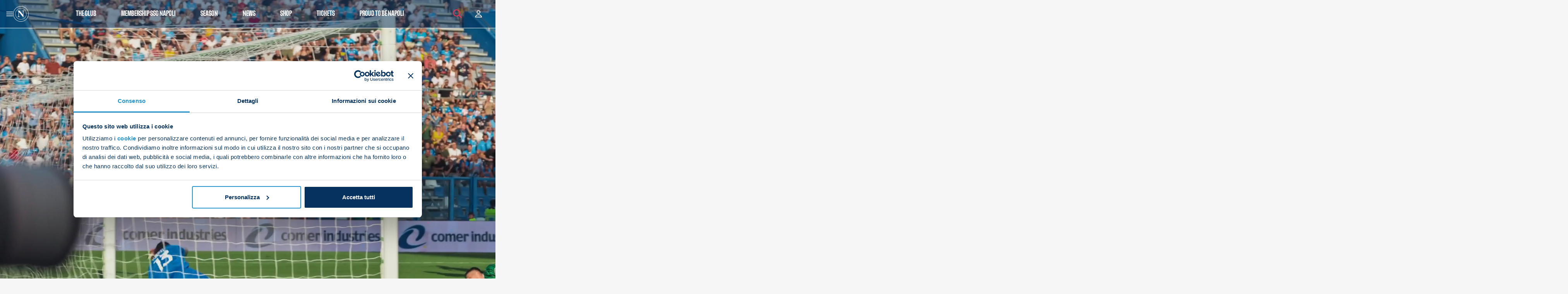

--- FILE ---
content_type: text/html; charset=UTF-8
request_url: https://sscnapoli.it/storia/stagione-1988-1989/
body_size: 24309
content:

<!doctype html>
<html lang="it-IT" class="  no-js">

<head>
	
<meta charset="UTF-8" />
<meta name="viewport" content="width=device-width, initial-scale=1, viewport-fit=cover, shrink-to-fit=no" />



<meta name="referrer" content="always">
<meta name="HandheldFriendly" content="True" />
<meta name="MobileOptimized" content="320" />
<meta name="mobile-web-app-capable" content="yes" />
<meta name="apple-mobile-web-app-capable" content="yes" />
<meta class="theme-color" name="theme-color" content="black">
<meta class="theme-color" name="msapplication-navbutton-color" content="black">
<meta class="theme-color" name="apple-mobile-web-app-status-bar-style" content="black">
<meta http-equiv="Accept-CH" content="Device-Memory">

	<meta http-equiv="Content-Security-Policy" content="upgrade-insecure-requests">




<!--	--><!--		<meta property="og:image" content="--><!--" />-->
<!--	--><!--		<meta property="og:image" content="--><!--" />-->
<!--	--><!--	--><!--		<meta property="og:image" content="--><!--" />-->
<!--	--><!--	--><!--		<meta property="og:image" content="--><!--" />-->
<!--	-->
<link rel="shortcut icon" type="image/png" sizes="16x16" href="https://cdn.sscnapoli.it/wp-content/uploads/2024/05/cropped-vavicon_napoli_bianco-16x16.jpeg" />
<link rel="shortcut icon" type="image/png" sizes="32x32" href="https://cdn.sscnapoli.it/wp-content/uploads/2024/05/cropped-vavicon_napoli_bianco-32x32.jpeg" />

<link rel="apple-touch-icon" sizes="180x180" href="https://cdn.sscnapoli.it/wp-content/uploads/2024/05/cropped-vavicon_napoli_bianco-180x180.jpeg" />
<link rel="icon" type="image/png" sizes="192x192" href="https://cdn.sscnapoli.it/wp-content/uploads/2024/05/cropped-vavicon_napoli_bianco-192x192.jpeg" />


<!--	--><!--		<meta name="twitter:card" content="summary_large_image" />-->
<!--		<meta name="twitter:image" content="--><!--" />-->
<!--	--><!--		<meta name="twitter:card" content="summary" />-->
<!--		<meta name="twitter:image" content="--><!--" />-->
<!--	--><!--	--><!--		<meta name="twitter:card" content="summary_large_image" />-->
<!--		<meta name="twitter:image" content="--><!--" />-->
<!--	--><!--		<meta name="twitter:card" content="summary" />-->
<!--		<meta name="twitter:image" content="--><!--" />-->
<!--	--><!--	<meta name="twitter:title" content="--><!--" />-->
<!--	<meta name="twitter:description" content="--><!--" />-->
<!---->
<!--	<meta name="twitter:site" content="--><!--" />-->
<!--	<meta name="twitter:creator" content="@--><!--" />-->

<meta name="geo.placename" content=", " />
<meta name="geo.position" content=";" />
<meta name="geo.region" content="it-IT" />
<meta name="ICBM" content=", " />
<meta property="place:location:latitude" content="" />
<meta property="place:location:longitude" content="" />

<link rel="manifest" href="https://sscnapoli.it/wp-content/themes/Nebula-main/inc/manifest.json" />
<link rel="profile" href="https://gmpg.org/xfn/11" />

<script type="application/ld+json">
	{
		"@context": "https://schema.org/",
		"@type": "LocalBusiness",
		"name": "SSC Napoli",
		"url": "https://sscnapoli.it/",
		"address": {
			"@type": "PostalAddress",
			"streetAddress": "",
			"addressLocality": "",
			"addressRegion": "",
			"postalCode": "",
			"addressCountry": ""
		},
		"telephone": "+",

		
																		
		"contactPoint": {
			"@type": "ContactPoint",

							"url": "https://sscnapoli.it/contact",
			
			"email": "",
			"contactType": "customer service"
		},

				
					"priceRange": "",
		
		"image": "https://sscnapoli.it/wp-content/themes/Nebula-child/assets/img/meta/og-thumb.png",
		"logo": "https://sscnapoli.it/wp-content/themes/Nebula-child/assets/img/logo.png"
	}
</script>




	<script>
	window.dataLayer = window.dataLayer || [];
	function gtag() {
		dataLayer.push(arguments);
	}
	gtag("consent", "default", {
		ad_user_data: "denied",
		ad_personalization: "denied",
		ad_storage: "denied",
		analytics_storage: "denied",
		functionality_storage: "denied",
		personalization_storage: "denied",
		security_storage: "granted",
		wait_for_update: 500,
	});
	gtag("set", "ads_data_redaction", true);
	</script>
<script type="text/javascript"
		id="Cookiebot"
		src="https://consent.cookiebot.com/uc.js"
		data-cbid="7626b3bb-bdc2-4865-8710-2dbd449197f6"
						data-culture="IT"
				async	></script>
<meta name='robots' content='index, follow, max-image-preview:large, max-snippet:-1, max-video-preview:-1' />
<link rel="alternate" hreflang="it" href="https://sscnapoli.it/storia/stagione-1988-1989/" />
<link rel="alternate" hreflang="x-default" href="https://sscnapoli.it/storia/stagione-1988-1989/" />

	<!-- This site is optimized with the Yoast SEO plugin v23.4 - https://yoast.com/wordpress/plugins/seo/ -->
	<title>STAGIONE 1988/1989 - SSC Napoli</title>
	<link rel="canonical" href="https://sscnapoli.it/storia/stagione-1988-1989/" />
	<meta property="og:locale" content="it_IT" />
	<meta property="og:type" content="article" />
	<meta property="og:title" content="STAGIONE 1988/1989 - SSC Napoli" />
	<meta property="og:url" content="https://sscnapoli.it/storia/stagione-1988-1989/" />
	<meta property="og:site_name" content="SSC Napoli" />
	<meta property="article:publisher" content="https://www.facebook.com/SSCNapoli" />
	<meta name="twitter:card" content="summary_large_image" />
	<meta name="twitter:site" content="@SSCNapoli" />
	<script type="application/ld+json" class="yoast-schema-graph">{"@context":"https://schema.org","@graph":[{"@type":"WebPage","@id":"https://sscnapoli.it/storia/stagione-1988-1989/","url":"https://sscnapoli.it/storia/stagione-1988-1989/","name":"STAGIONE 1988/1989 - SSC Napoli","isPartOf":{"@id":"https://sscnapoli.it/#website"},"datePublished":"2022-07-02T11:52:50+00:00","dateModified":"2022-07-02T11:52:50+00:00","breadcrumb":{"@id":"https://sscnapoli.it/storia/stagione-1988-1989/#breadcrumb"},"inLanguage":"it-IT","potentialAction":[{"@type":"ReadAction","target":["https://sscnapoli.it/storia/stagione-1988-1989/"]}]},{"@type":"BreadcrumbList","@id":"https://sscnapoli.it/storia/stagione-1988-1989/#breadcrumb","itemListElement":[{"@type":"ListItem","position":1,"name":"Home","item":"https://sscnapoli.it/"},{"@type":"ListItem","position":2,"name":"STAGIONE 1988/1989"}]},{"@type":"WebSite","@id":"https://sscnapoli.it/#website","url":"https://sscnapoli.it/","name":"SSC Napoli","description":"","potentialAction":[{"@type":"SearchAction","target":{"@type":"EntryPoint","urlTemplate":"https://sscnapoli.it/?s={search_term_string}"},"query-input":{"@type":"PropertyValueSpecification","valueRequired":true,"valueName":"search_term_string"}}],"inLanguage":"it-IT"}]}</script>
	<!-- / Yoast SEO plugin. -->


<link rel='dns-prefetch' href='//sscnapoli.it' />
<link rel='dns-prefetch' href='//cdnjs.cloudflare.com' />
<link rel='dns-prefetch' href='//unpkg.com' />
<link rel='dns-prefetch' href='//vjs.zencdn.net' />
<link rel='dns-prefetch' href='//cdn.sscnapoli.it' />
<link rel="preload" id="nebula-font_awesome-css-preload" href="https://cdn.jsdelivr.net/npm/@fortawesome/fontawesome-free@6.6.0/css/all.min.css?ver=6.5.2" as="style" />
<noscript>
<link rel="stylesheet" id="nebula-font_awesome-css" href="https://cdn.jsdelivr.net/npm/@fortawesome/fontawesome-free@6.6.0/css/all.min.css?ver=6.5.2" type="text/css" media="all" />
</noscript>
<script type="text/javascript">const nebula = {"version":{"number":"12.4.17.558","date":"September 17, 2024","child":"1.0.1151"},"site":{"name":"SSC Napoli","charset":"UTF-8","is_child":true,"directory":{"root":"https:\/\/sscnapoli.it","template":{"path":"\/app\/web\/wp-content\/themes\/Nebula-main","uri":"https:\/\/sscnapoli.it\/wp-content\/themes\/Nebula-main"},"stylesheet":{"path":"\/app\/web\/wp-content\/themes\/Nebula-child","uri":"https:\/\/sscnapoli.it\/wp-content\/themes\/Nebula-child"},"modules":"https:\/\/sscnapoli.it\/wp-content\/themes\/Nebula-main\/assets\/js\/modules\/","uploads":"https:\/\/cdn.sscnapoli.it\/wp-content\/uploads"},"home_url":"https:\/\/sscnapoli.it","sw_url":"https:\/\/sscnapoli.it\/sw.js","domain":"sscnapoli.it","hostname":"sscnapoli.it","protocol":"https","language":"it-IT","ajax":{"url":"https:\/\/sscnapoli.it\/wp-admin\/admin-ajax.php","nonce":"0f212d9d91"},"options":{"sw":false,"gaid":"","nebula_google_browser_api_key":"","facebook_url":"","facebook_app_id":"","twitter_username":"","twitter_url":"","linkedin_url":"","youtube_url":"","instagram_url":"","pinterest_url":"","attribution_tracking":"","adblock_detect":false,"manage_options":false,"debug":false,"js_error_log":false,"bypass_cache":false,"sidebar_expanders":true},"resources":{"styles":{"nebula_bootstrap":"https:\/\/cdn.jsdelivr.net\/npm\/bootstrap@5.3.3\/dist\/css\/bootstrap.min.css?ver=5.3.3","nebula_font_awesome":"https:\/\/cdn.jsdelivr.net\/npm\/@fortawesome\/fontawesome-free@6.6.0\/css\/all.min.css?ver=6.5.2","nebula_main":"https:\/\/sscnapoli.it\/wp-content\/themes\/Nebula-main\/style.css?ver=12.4.17.558","nebula_datatables":"https:\/\/cdn.datatables.net\/1.13.6\/css\/jquery.dataTables.min.css?ver=1.13.6","nebula_chosen":"https:\/\/cdn.jsdelivr.net\/npm\/chosen-js@1.8.7\/chosen.min.css?ver=1.8.7","nebula_jquery_ui":"https:\/\/cdn.jsdelivr.net\/npm\/jquery-ui-dist@1.13.3\/jquery-ui.structure.min.css?ver=1.13.3","nebula_pre":"https:\/\/sscnapoli.it\/wp-content\/themes\/Nebula-main\/assets\/css\/pre.css?ver=12.4.17.558","nebula_child":"https:\/\/sscnapoli.it\/wp-content\/themes\/Nebula-child\/style.css?ver=1.0.1151"},"scripts":{"nebula_vimeo_block":"https:\/\/sscnapoli.it\/wp-content\/themes\/Nebula-main\/libs\/Gutenberg\/blocks\/vimeo\/vimeo.js?ver=12.4.17.558","nebula_youtube_block":"https:\/\/sscnapoli.it\/wp-content\/themes\/Nebula-main\/libs\/Gutenberg\/blocks\/youtube\/yt.js?ver=12.4.17.558","nebula_bootstrap":"https:\/\/cdn.jsdelivr.net\/npm\/bootstrap@5.3.3\/dist\/js\/bootstrap.bundle.min.js?ver=5.3.3","nebula_jquery_ui":"https:\/\/cdn.jsdelivr.net\/npm\/jquery-ui-dist@1.13.3\/jquery-ui.min.js?ver=1.13.3","nebula_vimeo":"https:\/\/cdn.jsdelivr.net\/npm\/@vimeo\/player@2.24.0\/dist\/player.min.js?ver=2.24.0","nebula_datatables":"https:\/\/cdn.jsdelivr.net\/npm\/datatables.net@1.13.6\/js\/jquery.dataTables.min.js?ver=1.13.6","nebula_chosen":"https:\/\/cdn.jsdelivr.net\/npm\/chosen-js@1.8.7\/chosen.jquery.min.js?ver=1.8.7","nebula_usage":"https:\/\/sscnapoli.it\/wp-content\/themes\/Nebula-main\/assets\/js\/modules\/usage.js?ver=12.4.17.558","nebula_nebula":"https:\/\/sscnapoli.it\/wp-content\/themes\/Nebula-main\/assets\/js\/nebula.js?ver=12.4.17.558","nebula_main":"https:\/\/sscnapoli.it\/wp-content\/themes\/Nebula-child\/assets\/js\/main.js?ver=1.0.1151"},"lazy":{"styles":{"nebula-font_awesome":"all","wp-pagenavi":".wp-pagenavi"},"scripts":[]}},"timings":false,"ecommerce":false},"post":{"id":4442,"permalink":"https:\/\/sscnapoli.it\/storia\/stagione-1988-1989\/","title":"STAGIONE+1988%2F1989","excerpt":"","author":"","year":"2022","categories":null,"tags":null,"page":1,"isFrontPage":false,"ancestors":[]},"screen":{"isFrontend":true,"pagenow":"index.php"},"dom":null,"session":{"ip":"3.17.25.0","id":"t:1769522522;bot:1;s:6978c55aa1314;cid:342a3b0d-c97c-46a4-a36d-051796dad1fa;","utms":"","flags":{"adblock":false},"geolocation":false,"referrer":false,"landing_page":"https:\/\/sscnapoli.it\/storia\/stagione-1988-1989\/"},"user":{"id":0,"name":{"first":"","last":"","full":""},"email":false,"ip":"3.17.25.0","dnt":false,"cid":"342a3b0d-c97c-46a4-a36d-051796dad1fa","client":{"bot":true,"remote_addr":"3.17.25.0","user_agent":"Mozilla\/5.0 (Macintosh; Intel Mac OS X 10_15_7) AppleWebKit\/537.36 (KHTML, like Gecko) Chrome\/131.0.0.0 Safari\/537.36; ClaudeBot\/1.0; +claudebot@anthropic.com)","device":{"full":"","formfactor":"desktop","brand":"","model":"","type":""},"os":{"full":"","name":"","version":""},"browser":{"full":"chrome","name":"chrome","version":"","engine":"","type":""}},"address":false,"facebook":false,"flags":{"fbconnect":false},"staff":false,"known":false}}</script><link rel='stylesheet' id='wp-block-library-css' href='https://sscnapoli.it/wp-includes/css/dist/block-library/style.min.css?ver=04d57ed1daf2685bb64afdf883cdf51b' type='text/css' media='all' />
<style id='wp-block-library-theme-inline-css' type='text/css'>
.wp-block-audio figcaption{color:#555;font-size:13px;text-align:center}.is-dark-theme .wp-block-audio figcaption{color:#ffffffa6}.wp-block-audio{margin:0 0 1em}.wp-block-code{border:1px solid #ccc;border-radius:4px;font-family:Menlo,Consolas,monaco,monospace;padding:.8em 1em}.wp-block-embed figcaption{color:#555;font-size:13px;text-align:center}.is-dark-theme .wp-block-embed figcaption{color:#ffffffa6}.wp-block-embed{margin:0 0 1em}.blocks-gallery-caption{color:#555;font-size:13px;text-align:center}.is-dark-theme .blocks-gallery-caption{color:#ffffffa6}.wp-block-image figcaption{color:#555;font-size:13px;text-align:center}.is-dark-theme .wp-block-image figcaption{color:#ffffffa6}.wp-block-image{margin:0 0 1em}.wp-block-pullquote{border-bottom:4px solid;border-top:4px solid;color:currentColor;margin-bottom:1.75em}.wp-block-pullquote cite,.wp-block-pullquote footer,.wp-block-pullquote__citation{color:currentColor;font-size:.8125em;font-style:normal;text-transform:uppercase}.wp-block-quote{border-left:.25em solid;margin:0 0 1.75em;padding-left:1em}.wp-block-quote cite,.wp-block-quote footer{color:currentColor;font-size:.8125em;font-style:normal;position:relative}.wp-block-quote.has-text-align-right{border-left:none;border-right:.25em solid;padding-left:0;padding-right:1em}.wp-block-quote.has-text-align-center{border:none;padding-left:0}.wp-block-quote.is-large,.wp-block-quote.is-style-large,.wp-block-quote.is-style-plain{border:none}.wp-block-search .wp-block-search__label{font-weight:700}.wp-block-search__button{border:1px solid #ccc;padding:.375em .625em}:where(.wp-block-group.has-background){padding:1.25em 2.375em}.wp-block-separator.has-css-opacity{opacity:.4}.wp-block-separator{border:none;border-bottom:2px solid;margin-left:auto;margin-right:auto}.wp-block-separator.has-alpha-channel-opacity{opacity:1}.wp-block-separator:not(.is-style-wide):not(.is-style-dots){width:100px}.wp-block-separator.has-background:not(.is-style-dots){border-bottom:none;height:1px}.wp-block-separator.has-background:not(.is-style-wide):not(.is-style-dots){height:2px}.wp-block-table{margin:0 0 1em}.wp-block-table td,.wp-block-table th{word-break:normal}.wp-block-table figcaption{color:#555;font-size:13px;text-align:center}.is-dark-theme .wp-block-table figcaption{color:#ffffffa6}.wp-block-video figcaption{color:#555;font-size:13px;text-align:center}.is-dark-theme .wp-block-video figcaption{color:#ffffffa6}.wp-block-video{margin:0 0 1em}.wp-block-template-part.has-background{margin-bottom:0;margin-top:0;padding:1.25em 2.375em}
</style>
<style id='global-styles-inline-css' type='text/css'>
body{--wp--preset--color--black: #000000;--wp--preset--color--cyan-bluish-gray: #abb8c3;--wp--preset--color--white: #ffffff;--wp--preset--color--pale-pink: #f78da7;--wp--preset--color--vivid-red: #cf2e2e;--wp--preset--color--luminous-vivid-orange: #ff6900;--wp--preset--color--luminous-vivid-amber: #fcb900;--wp--preset--color--light-green-cyan: #7bdcb5;--wp--preset--color--vivid-green-cyan: #00d084;--wp--preset--color--pale-cyan-blue: #8ed1fc;--wp--preset--color--vivid-cyan-blue: #0693e3;--wp--preset--color--vivid-purple: #9b51e0;--wp--preset--color--primary: black;--wp--preset--color--secondary: black;--wp--preset--gradient--vivid-cyan-blue-to-vivid-purple: linear-gradient(135deg,rgba(6,147,227,1) 0%,rgb(155,81,224) 100%);--wp--preset--gradient--light-green-cyan-to-vivid-green-cyan: linear-gradient(135deg,rgb(122,220,180) 0%,rgb(0,208,130) 100%);--wp--preset--gradient--luminous-vivid-amber-to-luminous-vivid-orange: linear-gradient(135deg,rgba(252,185,0,1) 0%,rgba(255,105,0,1) 100%);--wp--preset--gradient--luminous-vivid-orange-to-vivid-red: linear-gradient(135deg,rgba(255,105,0,1) 0%,rgb(207,46,46) 100%);--wp--preset--gradient--very-light-gray-to-cyan-bluish-gray: linear-gradient(135deg,rgb(238,238,238) 0%,rgb(169,184,195) 100%);--wp--preset--gradient--cool-to-warm-spectrum: linear-gradient(135deg,rgb(74,234,220) 0%,rgb(151,120,209) 20%,rgb(207,42,186) 40%,rgb(238,44,130) 60%,rgb(251,105,98) 80%,rgb(254,248,76) 100%);--wp--preset--gradient--blush-light-purple: linear-gradient(135deg,rgb(255,206,236) 0%,rgb(152,150,240) 100%);--wp--preset--gradient--blush-bordeaux: linear-gradient(135deg,rgb(254,205,165) 0%,rgb(254,45,45) 50%,rgb(107,0,62) 100%);--wp--preset--gradient--luminous-dusk: linear-gradient(135deg,rgb(255,203,112) 0%,rgb(199,81,192) 50%,rgb(65,88,208) 100%);--wp--preset--gradient--pale-ocean: linear-gradient(135deg,rgb(255,245,203) 0%,rgb(182,227,212) 50%,rgb(51,167,181) 100%);--wp--preset--gradient--electric-grass: linear-gradient(135deg,rgb(202,248,128) 0%,rgb(113,206,126) 100%);--wp--preset--gradient--midnight: linear-gradient(135deg,rgb(2,3,129) 0%,rgb(40,116,252) 100%);--wp--preset--font-size--small: 13px;--wp--preset--font-size--medium: 20px;--wp--preset--font-size--large: 36px;--wp--preset--font-size--x-large: 42px;--wp--preset--spacing--20: 0.44rem;--wp--preset--spacing--30: 0.67rem;--wp--preset--spacing--40: 1rem;--wp--preset--spacing--50: 1.5rem;--wp--preset--spacing--60: 2.25rem;--wp--preset--spacing--70: 3.38rem;--wp--preset--spacing--80: 5.06rem;--wp--preset--shadow--natural: 6px 6px 9px rgba(0, 0, 0, 0.2);--wp--preset--shadow--deep: 12px 12px 50px rgba(0, 0, 0, 0.4);--wp--preset--shadow--sharp: 6px 6px 0px rgba(0, 0, 0, 0.2);--wp--preset--shadow--outlined: 6px 6px 0px -3px rgba(255, 255, 255, 1), 6px 6px rgba(0, 0, 0, 1);--wp--preset--shadow--crisp: 6px 6px 0px rgba(0, 0, 0, 1);}:where(.is-layout-flex){gap: 0.5em;}:where(.is-layout-grid){gap: 0.5em;}body .is-layout-flow > .alignleft{float: left;margin-inline-start: 0;margin-inline-end: 2em;}body .is-layout-flow > .alignright{float: right;margin-inline-start: 2em;margin-inline-end: 0;}body .is-layout-flow > .aligncenter{margin-left: auto !important;margin-right: auto !important;}body .is-layout-constrained > .alignleft{float: left;margin-inline-start: 0;margin-inline-end: 2em;}body .is-layout-constrained > .alignright{float: right;margin-inline-start: 2em;margin-inline-end: 0;}body .is-layout-constrained > .aligncenter{margin-left: auto !important;margin-right: auto !important;}body .is-layout-constrained > :where(:not(.alignleft):not(.alignright):not(.alignfull)){max-width: var(--wp--style--global--content-size);margin-left: auto !important;margin-right: auto !important;}body .is-layout-constrained > .alignwide{max-width: var(--wp--style--global--wide-size);}body .is-layout-flex{display: flex;}body .is-layout-flex{flex-wrap: wrap;align-items: center;}body .is-layout-flex > *{margin: 0;}body .is-layout-grid{display: grid;}body .is-layout-grid > *{margin: 0;}:where(.wp-block-columns.is-layout-flex){gap: 2em;}:where(.wp-block-columns.is-layout-grid){gap: 2em;}:where(.wp-block-post-template.is-layout-flex){gap: 1.25em;}:where(.wp-block-post-template.is-layout-grid){gap: 1.25em;}.has-black-color{color: var(--wp--preset--color--black) !important;}.has-cyan-bluish-gray-color{color: var(--wp--preset--color--cyan-bluish-gray) !important;}.has-white-color{color: var(--wp--preset--color--white) !important;}.has-pale-pink-color{color: var(--wp--preset--color--pale-pink) !important;}.has-vivid-red-color{color: var(--wp--preset--color--vivid-red) !important;}.has-luminous-vivid-orange-color{color: var(--wp--preset--color--luminous-vivid-orange) !important;}.has-luminous-vivid-amber-color{color: var(--wp--preset--color--luminous-vivid-amber) !important;}.has-light-green-cyan-color{color: var(--wp--preset--color--light-green-cyan) !important;}.has-vivid-green-cyan-color{color: var(--wp--preset--color--vivid-green-cyan) !important;}.has-pale-cyan-blue-color{color: var(--wp--preset--color--pale-cyan-blue) !important;}.has-vivid-cyan-blue-color{color: var(--wp--preset--color--vivid-cyan-blue) !important;}.has-vivid-purple-color{color: var(--wp--preset--color--vivid-purple) !important;}.has-black-background-color{background-color: var(--wp--preset--color--black) !important;}.has-cyan-bluish-gray-background-color{background-color: var(--wp--preset--color--cyan-bluish-gray) !important;}.has-white-background-color{background-color: var(--wp--preset--color--white) !important;}.has-pale-pink-background-color{background-color: var(--wp--preset--color--pale-pink) !important;}.has-vivid-red-background-color{background-color: var(--wp--preset--color--vivid-red) !important;}.has-luminous-vivid-orange-background-color{background-color: var(--wp--preset--color--luminous-vivid-orange) !important;}.has-luminous-vivid-amber-background-color{background-color: var(--wp--preset--color--luminous-vivid-amber) !important;}.has-light-green-cyan-background-color{background-color: var(--wp--preset--color--light-green-cyan) !important;}.has-vivid-green-cyan-background-color{background-color: var(--wp--preset--color--vivid-green-cyan) !important;}.has-pale-cyan-blue-background-color{background-color: var(--wp--preset--color--pale-cyan-blue) !important;}.has-vivid-cyan-blue-background-color{background-color: var(--wp--preset--color--vivid-cyan-blue) !important;}.has-vivid-purple-background-color{background-color: var(--wp--preset--color--vivid-purple) !important;}.has-black-border-color{border-color: var(--wp--preset--color--black) !important;}.has-cyan-bluish-gray-border-color{border-color: var(--wp--preset--color--cyan-bluish-gray) !important;}.has-white-border-color{border-color: var(--wp--preset--color--white) !important;}.has-pale-pink-border-color{border-color: var(--wp--preset--color--pale-pink) !important;}.has-vivid-red-border-color{border-color: var(--wp--preset--color--vivid-red) !important;}.has-luminous-vivid-orange-border-color{border-color: var(--wp--preset--color--luminous-vivid-orange) !important;}.has-luminous-vivid-amber-border-color{border-color: var(--wp--preset--color--luminous-vivid-amber) !important;}.has-light-green-cyan-border-color{border-color: var(--wp--preset--color--light-green-cyan) !important;}.has-vivid-green-cyan-border-color{border-color: var(--wp--preset--color--vivid-green-cyan) !important;}.has-pale-cyan-blue-border-color{border-color: var(--wp--preset--color--pale-cyan-blue) !important;}.has-vivid-cyan-blue-border-color{border-color: var(--wp--preset--color--vivid-cyan-blue) !important;}.has-vivid-purple-border-color{border-color: var(--wp--preset--color--vivid-purple) !important;}.has-vivid-cyan-blue-to-vivid-purple-gradient-background{background: var(--wp--preset--gradient--vivid-cyan-blue-to-vivid-purple) !important;}.has-light-green-cyan-to-vivid-green-cyan-gradient-background{background: var(--wp--preset--gradient--light-green-cyan-to-vivid-green-cyan) !important;}.has-luminous-vivid-amber-to-luminous-vivid-orange-gradient-background{background: var(--wp--preset--gradient--luminous-vivid-amber-to-luminous-vivid-orange) !important;}.has-luminous-vivid-orange-to-vivid-red-gradient-background{background: var(--wp--preset--gradient--luminous-vivid-orange-to-vivid-red) !important;}.has-very-light-gray-to-cyan-bluish-gray-gradient-background{background: var(--wp--preset--gradient--very-light-gray-to-cyan-bluish-gray) !important;}.has-cool-to-warm-spectrum-gradient-background{background: var(--wp--preset--gradient--cool-to-warm-spectrum) !important;}.has-blush-light-purple-gradient-background{background: var(--wp--preset--gradient--blush-light-purple) !important;}.has-blush-bordeaux-gradient-background{background: var(--wp--preset--gradient--blush-bordeaux) !important;}.has-luminous-dusk-gradient-background{background: var(--wp--preset--gradient--luminous-dusk) !important;}.has-pale-ocean-gradient-background{background: var(--wp--preset--gradient--pale-ocean) !important;}.has-electric-grass-gradient-background{background: var(--wp--preset--gradient--electric-grass) !important;}.has-midnight-gradient-background{background: var(--wp--preset--gradient--midnight) !important;}.has-small-font-size{font-size: var(--wp--preset--font-size--small) !important;}.has-medium-font-size{font-size: var(--wp--preset--font-size--medium) !important;}.has-large-font-size{font-size: var(--wp--preset--font-size--large) !important;}.has-x-large-font-size{font-size: var(--wp--preset--font-size--x-large) !important;}
.wp-block-navigation a:where(:not(.wp-element-button)){color: inherit;}
:where(.wp-block-post-template.is-layout-flex){gap: 1.25em;}:where(.wp-block-post-template.is-layout-grid){gap: 1.25em;}
:where(.wp-block-columns.is-layout-flex){gap: 2em;}:where(.wp-block-columns.is-layout-grid){gap: 2em;}
.wp-block-pullquote{font-size: 1.5em;line-height: 1.6;}
</style>
<link rel='stylesheet' id='wpml-blocks-css' href='https://sscnapoli.it/wp-content/plugins/sitepress-multilingual-cms/dist/css/blocks/styles.css?ver=4.6.9' type='text/css' media='all' />
<link rel='stylesheet' id='wpml-legacy-horizontal-list-0-css' href='https://sscnapoli.it/wp-content/plugins/sitepress-multilingual-cms/templates/language-switchers/legacy-list-horizontal/style.min.css?ver=1' type='text/css' media='all' />
<link rel='stylesheet' id='nebula-bootstrap-css' href='https://cdn.jsdelivr.net/npm/bootstrap@5.3.3/dist/css/bootstrap.min.css?ver=5.3.3' type='text/css' media='all' />
<link rel='stylesheet' id='nebula-main-css' href='https://sscnapoli.it/wp-content/themes/Nebula-main/style.css?ver=12.4.17.558' type='text/css' media='all' />
<link rel='stylesheet' id='nebula-child-css' href='https://sscnapoli.it/wp-content/themes/Nebula-child/style.css?ver=1.0.1151' type='text/css' media='all' />
<link rel='stylesheet' id='toastr-css-css' href='https://sscnapoli.it/wp-content/themes/Nebula-child/libs/toastr/toastr.min.css?ver=04d57ed1daf2685bb64afdf883cdf51b' type='text/css' media='all' />
<link rel='stylesheet' id='flatpickr-css-css' href='https://sscnapoli.it/wp-content/themes/Nebula-child/libs/flatpicker/flatpickr.min.css?ver=04d57ed1daf2685bb64afdf883cdf51b' type='text/css' media='all' />
<link rel='stylesheet' id='dropzone-css-css' href='https://unpkg.com/dropzone@5/dist/min/dropzone.min.css?ver=04d57ed1daf2685bb64afdf883cdf51b' type='text/css' media='all' />
<link rel='stylesheet' id='select2-css-css' href='https://sscnapoli.it/wp-content/themes/Nebula-child/libs/select2/select2.min.css?ver=04d57ed1daf2685bb64afdf883cdf51b' type='text/css' media='all' />
<link rel='stylesheet' id='swiper-css-css' href='https://sscnapoli.it/wp-content/themes/Nebula-child/libs/swiper/swiper-bundle.min.css?ver=04d57ed1daf2685bb64afdf883cdf51b' type='text/css' media='all' />
<link rel='stylesheet' id='videojs-css-css' href='https://vjs.zencdn.net/7.19.2/video-js.css?ver=04d57ed1daf2685bb64afdf883cdf51b' type='text/css' media='all' />
<link rel='stylesheet' id='napoli-icons-css' href='https://sscnapoli.it/wp-content/themes/Nebula-child/assets/fonts/icons/icons.css?ver=04d57ed1daf2685bb64afdf883cdf51b' type='text/css' media='all' />
<script type="text/javascript" id="wpml-cookie-js-extra">
/* <![CDATA[ */
var wpml_cookies = {"wp-wpml_current_language":{"value":"it","expires":1,"path":"\/"}};
var wpml_cookies = {"wp-wpml_current_language":{"value":"it","expires":1,"path":"\/"}};
/* ]]> */
</script>
<script type="text/javascript" src="https://sscnapoli.it/wp-content/plugins/sitepress-multilingual-cms/res/js/cookies/language-cookie.js?ver=4.6.9" id="wpml-cookie-js" defer="defer" data-wp-strategy="defer"></script>
<script type="text/javascript" src="https://sscnapoli.it/wp-includes/js/jquery/jquery.min.js?ver=3.7.1" id="jquery-core-js"></script>
<script type='module' async src="https://sscnapoli.it/wp-content/themes/Nebula-main/assets/js/modules/usage.js?ver=12.4.17.558" id="nebula-usage-js"></script>
<script type="text/javascript" id="wpml-browser-redirect-js-extra">
/* <![CDATA[ */
var wpml_browser_redirect_params = {"pageLanguage":"it","languageUrls":{"it_it":"https:\/\/sscnapoli.it\/storia\/stagione-1988-1989\/","it":"https:\/\/sscnapoli.it\/storia\/stagione-1988-1989\/","en_us":"https:\/\/sscnapoli.it\/en\/","en":"https:\/\/sscnapoli.it\/en\/","us":"https:\/\/sscnapoli.it\/en\/","zh_cn":"https:\/\/sscnapoli.it\/zh-hans\/","zh":"https:\/\/sscnapoli.it\/zh-hans\/","cn":"https:\/\/sscnapoli.it\/zh-hans\/","zh-hans":"https:\/\/sscnapoli.it\/zh-hans\/"},"cookie":{"name":"_icl_visitor_lang_js","domain":"sscnapoli.it","path":"\/","expiration":24}};
/* ]]> */
</script>
<script type="text/javascript" src="https://sscnapoli.it/wp-content/plugins/sitepress-multilingual-cms/dist/js/browser-redirect/app.js?ver=4.6.9" id="wpml-browser-redirect-js"></script>
<script type="text/javascript" defer src="https://sscnapoli.it/wp-includes/js/jquery/jquery-migrate.min.js?ver=3.4.1" id="jquery-migrate-js"></script>
<script type="text/javascript" src="https://cdnjs.cloudflare.com/ajax/libs/bodymovin/5.7.4/lottie.min.js?ver=04d57ed1daf2685bb64afdf883cdf51b" id="lottie-js-js"></script>
<script type="text/javascript" src="https://unpkg.com/dropzone@5/dist/min/dropzone.min.js?ver=1" id="dropzone-js-js"></script>
<link rel="https://api.w.org/" href="https://sscnapoli.it/wp-json/" /><link rel="alternate" type="application/json" href="https://sscnapoli.it/wp-json/wp/v2/storia/4442" /><link rel="alternate" type="application/json+oembed" href="https://sscnapoli.it/wp-json/oembed/1.0/embed?url=https%3A%2F%2Fsscnapoli.it%2Fstoria%2Fstagione-1988-1989%2F" />
<link rel="alternate" type="text/xml+oembed" href="https://sscnapoli.it/wp-json/oembed/1.0/embed?url=https%3A%2F%2Fsscnapoli.it%2Fstoria%2Fstagione-1988-1989%2F&#038;format=xml" />
<meta name="generator" content="WPML ver:4.6.9 stt:59,1,27;" />
<meta property="og:type" content="website"><meta property="og:title" content="SSC Napoli"><meta property="og:description" content=""><meta property="og:url" content="https://sscnapoli.it"><meta property="og:image" content="https://cdn.sscnapoli.it/wp-content/uploads/2022/07/Metagraph-SSC-Napoli-1-2.jpeg"><meta name="twitter:card" content="summary_large_image"><meta name="twitter:image" content="https://cdn.sscnapoli.it/wp-content/uploads/2022/07/Metagraph-SSC-Napoli-1-2.jpeg"><meta name="twitter:title" content="SSC Napoli"><meta name="twitter:description" content=""><style class="critical">@charset "UTF-8";
#mobilebarcon{visibility:visible;position:relative;background:#693ae0;width:100%;height:42px;overflow:hidden;z-index:1;transition:all 0.5s;border:0 solid rgba(255, 255, 255, 0)}#mobilebarcon a{font-size:2rem;color:#fff;text-decoration:underline}#mobilebarcon a:visited{color:#fff}#mobilebarcon a:focus{color:#aaa}#mobilebarcon a:hover{color:#aaa}#mobilebarcon a:active{color:#aaa}#mobilebarcon .mobilerow{display:block}#mobilebarcon .mobilerow #mobileheadersearch{display:flex;align-items:center}#mobilebarcon .mobilerow #mobileheadersearch input{width:100%;color:#fff;font-size:1.125rem;padding-left:10px;line-height:42px;min-height:42px;background:none;border:none;outline:none;box-shadow:none;border-radius:0;-webkit-appearance:none}#mobilebarcon .mobilerow #mobileheadersearch input::-webkit-input-placeholder{font-weight:300;color:rgba(255, 255, 255, 0.9)}#mobilebarcon .mobilerow #mobileheadersearch input:-moz-placeholder{font-weight:300;color:rgba(255, 255, 255, 0.9)}#mobilebarcon .mobilerow #mobileheadersearch input::-moz-placeholder{font-weight:300;color:rgba(255, 255, 255, 0.9)}#mobilebarcon .mobilerow #mobileheadersearch input:-ms-input-placeholder{font-weight:300;color:rgba(255, 255, 255, 0.9)}#mobilebarcon .mobilerow #mobileheadersearch::before{content:"";font-family:"Font Awesome 6 Solid", "Font Awesome 6 Free", "Font Awesome 6 Pro", "Font Awesome 6 Brands";font-weight:900;color:#fff;font-size:1.125rem;padding-left:15px}#mobilebarcon a.offcanvasnavtrigger{position:relative;font-size:1.5rem;padding:0 14px;height:42px;line-height:42px;text-align:center;text-decoration:none;color:#fff;background-color:#fff;background-color:rgba(255, 255, 255, 0.25);z-index:99999}#mobilebarcon a.offcanvasnavtrigger:hover,#mobilebarcon a.offcanvasnavtrigger:focus{color:#fff;background-color:#fff;background-color:rgba(255, 255, 255, 0.4)}#mobilebarcon a.offcanvasnavtrigger.active{color:#fff;background-color:#fff;background-color:rgba(255, 255, 255, 0)}@media (min-width: 992px){#mobilebarcon{visibility:hidden;height:0;border:0 solid rgba(0, 0, 0, 0.9)}}#navigation-section{position:relative;z-index:500}#navigation-section.mp-above{padding-bottom:20px}#utilitynavcon{max-height:0;opacity:0;background:rgba(0, 0, 0, 0.5);transition:all 0.5s}@media (min-width: 992px){#utilitynavcon{height:auto;max-height:200px;opacity:1}}#utilitynavcon #utility-nav{position:relative}#utilitynavcon #utility-nav ul{list-style:none;margin:0;padding:0;display:-ms-flexbox;display:flex;-ms-flex-direction:row;flex-direction:row;-ms-flex-pack:center;justify-content:flex-end}#utilitynavcon #utility-nav ul li.menu-item{position:relative}#utilitynavcon #utility-nav ul li.menu-item a{display:block;padding:0 15px;font-size:0.75rem;line-height:1.125rem;color:#fff}#utilitynavcon #utility-nav ul li.menu-item ul.sub-menu{position:absolute;display:block;top:100%;transform:translate3d(0, 20%, 0);left:-9999px;right:auto;height:auto;margin:0;padding:5px 0;opacity:0;text-align:left;transition:transform 0.35s cubic-bezier(0.175, 0.885, 0.320, 1.275), opacity 0.25s;will-change:opacity, transform, left;background-color:#fff;background-color:rgba(255, 255, 255, 0.95);backdrop-filter:blur(12px);box-shadow:0 15px 50px 0 rgba(0, 0, 0, 0.25);z-index:1001}.no-js #utilitynavcon #utility-nav ul li.menu-item ul.sub-menu{width:400px}#utilitynavcon #utility-nav ul li.menu-item ul.sub-menu li.menu-item{display:block;margin:0;padding:0 5px}#utilitynavcon #utility-nav ul li.menu-item ul.sub-menu li.menu-item a{display:block;padding:5px;margin:0;font-size:0.75rem;line-height:0.875rem;color:#693ae0;white-space:nowrap}#utilitynavcon #utility-nav ul li.menu-item ul.sub-menu li.menu-item a:visited{color:#693ae0}#utilitynavcon #utility-nav ul li.menu-item ul.sub-menu li.menu-item a:focus{color:#fff}#utilitynavcon #utility-nav ul li.menu-item ul.sub-menu li.menu-item a:hover{color:#fff}#utilitynavcon #utility-nav ul li.menu-item ul.sub-menu li.menu-item a:active{color:#fff}#utilitynavcon #utility-nav ul li.menu-item ul.sub-menu li.menu-item a:hover,#utilitynavcon #utility-nav ul li.menu-item ul.sub-menu li.menu-item a:focus{background:#693ae0}#utilitynavcon #utility-nav ul li.menu-item ul.sub-menu li.menu-item.menu-item-has-children{position:relative}#utilitynavcon #utility-nav ul li.menu-item ul.sub-menu li.menu-item.menu-item-has-children>a{padding-right:35px}#utilitynavcon #utility-nav ul li.menu-item ul.sub-menu li.menu-item.menu-item-has-children::after{content:"";position:absolute;top:0;right:12px;transform:translate3d(6px, 0, 0);height:100%;display:flex;align-items:center;font-family:"Font Awesome 6 Solid", "Font Awesome 6 Free", "Font Awesome 6 Pro", "Font Awesome 6 Brands";font-weight:900;font-size:8px;color:#aaa;transition:transform 0.25s cubic-bezier(0.175, 0.885, 0.320, 1.275);will-change:transform;pointer-events:none}#utilitynavcon #utility-nav ul li.menu-item ul.sub-menu li.menu-item ul.sub-menu{display:none}#utilitynavcon #utility-nav ul li.menu-item:hover>a,#utilitynavcon #utility-nav ul li.menu-item:focus>a{background:#693ae0;color:#fff !important}#utilitynavcon #utility-nav ul li.menu-item:hover ul.sub-menu,#utilitynavcon #utility-nav ul li.menu-item:focus ul.sub-menu{left:0;right:auto;transform:translate3d(0, 0, 0);opacity:1}#utilitynavcon #utility-nav ul li.menu-item:hover ul.sub-menu.overflowing,#utilitynavcon #utility-nav ul li.menu-item:focus ul.sub-menu.overflowing{left:auto;right:0}#utilitynavcon #utility-nav ul li.menu-item:hover ul.sub-menu li.menu-item,#utilitynavcon #utility-nav ul li.menu-item:focus ul.sub-menu li.menu-item{background:none}#utilitynavcon #utility-nav ul li.menu-item:hover ul.sub-menu li.menu-item ul.sub-menu,#utilitynavcon #utility-nav ul li.menu-item:focus ul.sub-menu li.menu-item ul.sub-menu{display:none}#utilitynavcon #utility-nav ul li.menu-item:hover ul.sub-menu li.menu-item:hover::after,#utilitynavcon #utility-nav ul li.menu-item:hover ul.sub-menu li.menu-item:focus::after,#utilitynavcon #utility-nav ul li.menu-item:focus ul.sub-menu li.menu-item:hover::after,#utilitynavcon #utility-nav ul li.menu-item:focus ul.sub-menu li.menu-item:focus::after{transform:translate3d(0, 0, 0);color:#fff}#utilitynavcon #utility-nav ul li.menu-item:hover ul.sub-menu li.menu-item:hover>ul.sub-menu,#utilitynavcon #utility-nav ul li.menu-item:hover ul.sub-menu li.menu-item:focus>ul.sub-menu,#utilitynavcon #utility-nav ul li.menu-item:focus ul.sub-menu li.menu-item:hover>ul.sub-menu,#utilitynavcon #utility-nav ul li.menu-item:focus ul.sub-menu li.menu-item:focus>ul.sub-menu{display:block;left:100%;right:auto;top:0;opacity:1}#utilitynavcon #utility-nav ul li.menu-item:hover ul.sub-menu li.menu-item:hover>ul.sub-menu.overflowing,#utilitynavcon #utility-nav ul li.menu-item:hover ul.sub-menu li.menu-item:focus>ul.sub-menu.overflowing,#utilitynavcon #utility-nav ul li.menu-item:focus ul.sub-menu li.menu-item:hover>ul.sub-menu.overflowing,#utilitynavcon #utility-nav ul li.menu-item:focus ul.sub-menu li.menu-item:focus>ul.sub-menu.overflowing{left:auto;right:100%}#utilitynavcon #utility-nav ul li.menu-item:hover ul.sub-menu li.menu-item:hover>ul.sub-menu.overflowing ul.sub-menu,#utilitynavcon #utility-nav ul li.menu-item:hover ul.sub-menu li.menu-item:focus>ul.sub-menu.overflowing ul.sub-menu,#utilitynavcon #utility-nav ul li.menu-item:focus ul.sub-menu li.menu-item:hover>ul.sub-menu.overflowing ul.sub-menu,#utilitynavcon #utility-nav ul li.menu-item:focus ul.sub-menu li.menu-item:focus>ul.sub-menu.overflowing ul.sub-menu{left:auto;right:100%}#utilitynavcon #utility-nav ul li.menu-item:hover ul.sub-menu li.menu-item:focus-within::after,#utilitynavcon #utility-nav ul li.menu-item:focus ul.sub-menu li.menu-item:focus-within::after{transform:translate3d(0, 0, 0);color:#fff}#utilitynavcon #utility-nav ul li.menu-item:hover ul.sub-menu li.menu-item:focus-within>ul.sub-menu,#utilitynavcon #utility-nav ul li.menu-item:focus ul.sub-menu li.menu-item:focus-within>ul.sub-menu{display:block;left:100%;right:auto;top:0;opacity:1}#utilitynavcon #utility-nav ul li.menu-item:hover ul.sub-menu li.menu-item:focus-within>ul.sub-menu.overflowing,#utilitynavcon #utility-nav ul li.menu-item:focus ul.sub-menu li.menu-item:focus-within>ul.sub-menu.overflowing{left:auto;right:100%}#utilitynavcon #utility-nav ul li.menu-item:hover ul.sub-menu li.menu-item:focus-within>ul.sub-menu.overflowing ul.sub-menu,#utilitynavcon #utility-nav ul li.menu-item:focus ul.sub-menu li.menu-item:focus-within>ul.sub-menu.overflowing ul.sub-menu{left:auto;right:100%}#utilitynavcon #utility-nav ul li.menu-item:focus-within>a{background:#693ae0;color:#fff !important}#utilitynavcon #utility-nav ul li.menu-item:focus-within ul.sub-menu{left:0;right:auto;transform:translate3d(0, 0, 0);opacity:1}#utilitynavcon #utility-nav ul li.menu-item:focus-within ul.sub-menu.overflowing{left:auto;right:0}#utilitynavcon #utility-nav ul li.menu-item:focus-within ul.sub-menu li.menu-item{background:none}#utilitynavcon #utility-nav ul li.menu-item:focus-within ul.sub-menu li.menu-item ul.sub-menu{display:none}#utilitynavcon #utility-nav ul li.menu-item:focus-within ul.sub-menu li.menu-item:hover::after,#utilitynavcon #utility-nav ul li.menu-item:focus-within ul.sub-menu li.menu-item:focus::after{transform:translate3d(0, 0, 0);color:#fff}#utilitynavcon #utility-nav ul li.menu-item:focus-within ul.sub-menu li.menu-item:hover>ul.sub-menu,#utilitynavcon #utility-nav ul li.menu-item:focus-within ul.sub-menu li.menu-item:focus>ul.sub-menu{display:block;left:100%;right:auto;top:0;opacity:1}#utilitynavcon #utility-nav ul li.menu-item:focus-within ul.sub-menu li.menu-item:hover>ul.sub-menu.overflowing,#utilitynavcon #utility-nav ul li.menu-item:focus-within ul.sub-menu li.menu-item:focus>ul.sub-menu.overflowing{left:auto;right:100%}#utilitynavcon #utility-nav ul li.menu-item:focus-within ul.sub-menu li.menu-item:hover>ul.sub-menu.overflowing ul.sub-menu,#utilitynavcon #utility-nav ul li.menu-item:focus-within ul.sub-menu li.menu-item:focus>ul.sub-menu.overflowing ul.sub-menu{left:auto;right:100%}#utilitynavcon #utility-nav ul li.menu-item:focus-within ul.sub-menu li.menu-item:focus-within::after{transform:translate3d(0, 0, 0);color:#fff}#utilitynavcon #utility-nav ul li.menu-item:focus-within ul.sub-menu li.menu-item:focus-within>ul.sub-menu{display:block;left:100%;right:auto;top:0;opacity:1}#utilitynavcon #utility-nav ul li.menu-item:focus-within ul.sub-menu li.menu-item:focus-within>ul.sub-menu.overflowing{left:auto;right:100%}#utilitynavcon #utility-nav ul li.menu-item:focus-within ul.sub-menu li.menu-item:focus-within>ul.sub-menu.overflowing ul.sub-menu{left:auto;right:100%}.no-js #utilitynavcon #utility-nav ul li.menu-item:last-child:hover ul.sub-menu,.no-js #utilitynavcon #utility-nav ul li.menu-item:last-child:focus ul.sub-menu{left:auto;right:0}#primary-nav{position:relative;display:none;z-index:1000}@media (min-width: 992px){#primary-nav{display:block}}#primary-nav ul{list-style:none;margin:0;padding:0;display:-ms-flexbox;display:flex;-ms-flex-direction:row;flex-direction:row;-ms-flex-pack:end;justify-content:flex-end;-ms-flex-align:center;align-items:center}#primary-nav ul li.menu-item{position:relative}#primary-nav ul li.menu-item a{display:block;padding:10px 20px;text-align:left;font-size:1rem;line-height:1.3125rem;color:#fff}#primary-nav ul li.menu-item ul.sub-menu{position:absolute;display:block;top:100%;transform:translate3d(0, 20%, 0);left:-9999px;right:auto;height:auto;margin:0;padding:5px 0;opacity:0;text-align:left;transition:transform 0.35s cubic-bezier(0.175, 0.885, 0.320, 1.275), opacity 0.25s;will-change:opacity, transform, left;background-color:#fff;background-color:rgba(255, 255, 255, 0.95);backdrop-filter:blur(12px);box-shadow:0 15px 50px 0 rgba(0, 0, 0, 0.25);z-index:1001}.no-js #primary-nav ul li.menu-item ul.sub-menu{width:400px}#primary-nav ul li.menu-item ul.sub-menu li.menu-item{display:block;margin:0;padding:0 5px}#primary-nav ul li.menu-item ul.sub-menu li.menu-item a{display:block;padding:5px;margin:0;font-size:0.875rem;line-height:1.3125rem;color:#693ae0;white-space:nowrap}#primary-nav ul li.menu-item ul.sub-menu li.menu-item a:visited{color:#693ae0}#primary-nav ul li.menu-item ul.sub-menu li.menu-item a:focus{color:#fff}#primary-nav ul li.menu-item ul.sub-menu li.menu-item a:hover{color:#fff}#primary-nav ul li.menu-item ul.sub-menu li.menu-item a:active{color:#fff}#primary-nav ul li.menu-item ul.sub-menu li.menu-item a:hover,#primary-nav ul li.menu-item ul.sub-menu li.menu-item a:focus{background:#693ae0}#primary-nav ul li.menu-item ul.sub-menu li.menu-item.menu-item-has-children{position:relative}#primary-nav ul li.menu-item ul.sub-menu li.menu-item.menu-item-has-children>a{padding-right:35px}#primary-nav ul li.menu-item ul.sub-menu li.menu-item.menu-item-has-children::after{content:"";position:absolute;top:0;right:12px;transform:translate3d(6px, 0, 0);height:100%;display:flex;align-items:center;font-family:"Font Awesome 6 Solid", "Font Awesome 6 Free", "Font Awesome 6 Pro", "Font Awesome 6 Brands";font-weight:900;font-size:8px;color:#aaa;transition:transform 0.25s cubic-bezier(0.175, 0.885, 0.320, 1.275);will-change:transform;pointer-events:none}#primary-nav ul li.menu-item ul.sub-menu li.menu-item ul.sub-menu{display:none}#primary-nav ul li.menu-item:hover>a,#primary-nav ul li.menu-item:focus>a{background:#693ae0;color:#fff !important}#primary-nav ul li.menu-item:hover ul.sub-menu,#primary-nav ul li.menu-item:focus ul.sub-menu{left:0;right:auto;transform:translate3d(0, 0, 0);opacity:1}#primary-nav ul li.menu-item:hover ul.sub-menu.overflowing,#primary-nav ul li.menu-item:focus ul.sub-menu.overflowing{left:auto;right:0}#primary-nav ul li.menu-item:hover ul.sub-menu li.menu-item,#primary-nav ul li.menu-item:focus ul.sub-menu li.menu-item{background:none}#primary-nav ul li.menu-item:hover ul.sub-menu li.menu-item ul.sub-menu,#primary-nav ul li.menu-item:focus ul.sub-menu li.menu-item ul.sub-menu{display:none}#primary-nav ul li.menu-item:hover ul.sub-menu li.menu-item:hover::after,#primary-nav ul li.menu-item:hover ul.sub-menu li.menu-item:focus::after,#primary-nav ul li.menu-item:focus ul.sub-menu li.menu-item:hover::after,#primary-nav ul li.menu-item:focus ul.sub-menu li.menu-item:focus::after{transform:translate3d(0, 0, 0);color:#fff}#primary-nav ul li.menu-item:hover ul.sub-menu li.menu-item:hover>ul.sub-menu,#primary-nav ul li.menu-item:hover ul.sub-menu li.menu-item:focus>ul.sub-menu,#primary-nav ul li.menu-item:focus ul.sub-menu li.menu-item:hover>ul.sub-menu,#primary-nav ul li.menu-item:focus ul.sub-menu li.menu-item:focus>ul.sub-menu{display:block;left:100%;right:auto;top:0;opacity:1}#primary-nav ul li.menu-item:hover ul.sub-menu li.menu-item:hover>ul.sub-menu.overflowing,#primary-nav ul li.menu-item:hover ul.sub-menu li.menu-item:focus>ul.sub-menu.overflowing,#primary-nav ul li.menu-item:focus ul.sub-menu li.menu-item:hover>ul.sub-menu.overflowing,#primary-nav ul li.menu-item:focus ul.sub-menu li.menu-item:focus>ul.sub-menu.overflowing{left:auto;right:100%}#primary-nav ul li.menu-item:hover ul.sub-menu li.menu-item:hover>ul.sub-menu.overflowing ul.sub-menu,#primary-nav ul li.menu-item:hover ul.sub-menu li.menu-item:focus>ul.sub-menu.overflowing ul.sub-menu,#primary-nav ul li.menu-item:focus ul.sub-menu li.menu-item:hover>ul.sub-menu.overflowing ul.sub-menu,#primary-nav ul li.menu-item:focus ul.sub-menu li.menu-item:focus>ul.sub-menu.overflowing ul.sub-menu{left:auto;right:100%}#primary-nav ul li.menu-item:hover ul.sub-menu li.menu-item:focus-within::after,#primary-nav ul li.menu-item:focus ul.sub-menu li.menu-item:focus-within::after{transform:translate3d(0, 0, 0);color:#fff}#primary-nav ul li.menu-item:hover ul.sub-menu li.menu-item:focus-within>ul.sub-menu,#primary-nav ul li.menu-item:focus ul.sub-menu li.menu-item:focus-within>ul.sub-menu{display:block;left:100%;right:auto;top:0;opacity:1}#primary-nav ul li.menu-item:hover ul.sub-menu li.menu-item:focus-within>ul.sub-menu.overflowing,#primary-nav ul li.menu-item:focus ul.sub-menu li.menu-item:focus-within>ul.sub-menu.overflowing{left:auto;right:100%}#primary-nav ul li.menu-item:hover ul.sub-menu li.menu-item:focus-within>ul.sub-menu.overflowing ul.sub-menu,#primary-nav ul li.menu-item:focus ul.sub-menu li.menu-item:focus-within>ul.sub-menu.overflowing ul.sub-menu{left:auto;right:100%}#primary-nav ul li.menu-item:focus-within>a{background:#693ae0;color:#fff !important}#primary-nav ul li.menu-item:focus-within ul.sub-menu{left:0;right:auto;transform:translate3d(0, 0, 0);opacity:1}#primary-nav ul li.menu-item:focus-within ul.sub-menu.overflowing{left:auto;right:0}#primary-nav ul li.menu-item:focus-within ul.sub-menu li.menu-item{background:none}#primary-nav ul li.menu-item:focus-within ul.sub-menu li.menu-item ul.sub-menu{display:none}#primary-nav ul li.menu-item:focus-within ul.sub-menu li.menu-item:hover::after,#primary-nav ul li.menu-item:focus-within ul.sub-menu li.menu-item:focus::after{transform:translate3d(0, 0, 0);color:#fff}#primary-nav ul li.menu-item:focus-within ul.sub-menu li.menu-item:hover>ul.sub-menu,#primary-nav ul li.menu-item:focus-within ul.sub-menu li.menu-item:focus>ul.sub-menu{display:block;left:100%;right:auto;top:0;opacity:1}#primary-nav ul li.menu-item:focus-within ul.sub-menu li.menu-item:hover>ul.sub-menu.overflowing,#primary-nav ul li.menu-item:focus-within ul.sub-menu li.menu-item:focus>ul.sub-menu.overflowing{left:auto;right:100%}#primary-nav ul li.menu-item:focus-within ul.sub-menu li.menu-item:hover>ul.sub-menu.overflowing ul.sub-menu,#primary-nav ul li.menu-item:focus-within ul.sub-menu li.menu-item:focus>ul.sub-menu.overflowing ul.sub-menu{left:auto;right:100%}#primary-nav ul li.menu-item:focus-within ul.sub-menu li.menu-item:focus-within::after{transform:translate3d(0, 0, 0);color:#fff}#primary-nav ul li.menu-item:focus-within ul.sub-menu li.menu-item:focus-within>ul.sub-menu{display:block;left:100%;right:auto;top:0;opacity:1}#primary-nav ul li.menu-item:focus-within ul.sub-menu li.menu-item:focus-within>ul.sub-menu.overflowing{left:auto;right:100%}#primary-nav ul li.menu-item:focus-within ul.sub-menu li.menu-item:focus-within>ul.sub-menu.overflowing ul.sub-menu{left:auto;right:100%}.no-js #primary-nav ul li.menu-item:last-child:hover ul.sub-menu,.no-js #primary-nav ul li.menu-item:last-child:focus ul.sub-menu{left:auto;right:0}body::before{content:"";position:fixed;top:0;left:0;width:100vw;height:100vh;background:rgba(0, 0, 0, 0);backdrop-filter:blur(0);transition:all 0.25s ease;pointer-events:none}body.offcanvas-backdrop::before{background-color:rgba(0, 0, 0, 0.75);backdrop-filter:blur(3px);pointer-events:all}.offcanvas-body nav ul{list-style:none;padding-left:0}.offcanvas-body nav ul li{margin-top:10px}.offcanvas-body nav ul li a{display:block;width:100%;padding:8px 15px;text-decoration:none;background:none}.offcanvas-body nav ul li a:hover,.offcanvas-body nav ul li a:focus{background:#693ae0;color:#fff !important}.offcanvas-body nav ul li ul.sub-menu li{margin-top:0;margin-left:16px;border-left:1px solid #693ae0}.offcanvas-body nav ul li ul.sub-menu li a{text-decoration:none}.offcanvas-body nav nav#offcanvas-utility-nav{margin-top:35px}.offcanvas-body nav nav#offcanvas-utility-nav ul li{margin-top:0}.offcanvas-body nav nav#offcanvas-utility-nav ul li a{padding:3px 15px}.offcanvas-body nav li.current-menu-item{font-weight:bold}.offcanvas-body nav li.current-menu-item ul li{font-weight:normal}#skip-to-content-link.visually-hidden-focusable{position:absolute;top:15px;left:-150px;transition:left 0.4s cubic-bezier(0.175, 0.885, 0.320, 1.275)}#skip-to-content-link.visually-hidden-focusable:focus{left:-80px;background:#693ae0;color:#fff;width:auto;height:auto;overflow:visible;margin:0;padding:5px 15px 5px 100px;clip:unset;clip-path:unset;z-index:999999}#logonavcon{display:block;position:relative;width:100%;text-align:center;box-shadow:none;z-index:5;transition:all 0.5s cubic-bezier(0.645, 0.045, 0.355, 1.000)}@media (min-width: 992px){#logonavcon{top:0}}#logonavcon img,#logonavcon svg:not(.svg-inline--fa){width:100%;height:auto;transition:all 0.5s}#logonavcon .logocon{text-align:center}@media (min-width: 992px){#logonavcon .logocon{text-align:left}}#logonavcon .logocon a{display:inline-block;margin:0 auto;font-size:1.3125rem;padding:20px 0}@media (min-width: 992px){#logonavcon .logocon a{margin:0}}#logonavcon .logocon a img,#logonavcon .logocon a svg{max-width:225px}#hero-section{position:relative;padding:0;margin:0;overflow:hidden;background:url("https://nebula.gearside.com/wp-content/themes/Nebula-main/assets/img/nebula.jpg") no-repeat center center /cover;text-align:center;transition:all 0.5s}#hero-section #hero-content{margin-top:80px;margin-bottom:80px}@media (min-width: 768px){#hero-section #hero-content{margin-top:100px;margin-bottom:100px}}#hero-section #hero-content h1{position:relative;text-align:center;color:#fff;margin:0;padding:0;font-size:3rem;line-height:1;font-weight:800;z-index:10;text-shadow:0 3px 16px rgba(0, 0, 0, 0.1);transition:all 0.5s}@media (min-width: 768px){#hero-section #hero-content h1{font-size:3.75rem}}@media (min-width: 992px){#hero-section #hero-content h1{font-size:5.625rem}}#hero-section #hero-content h2{position:relative;text-align:center;color:#fff;margin:0 0 18px;padding:0;font-size:1.125rem;font-weight:300;z-index:1;transition:all 0.5s}@media (min-width: 768px){#hero-section #hero-content h2{font-size:1.5rem}}@media (min-width: 992px){#hero-section #hero-content h2{font-size:2rem}}#hero-section #hero-content h3{position:relative;text-align:center;color:#fff;margin:0 0 18px;padding:0;font-weight:300;z-index:1;text-shadow:0 3px 10px rgba(0, 0, 0, 0.5);transition:all 0.5s}#hero-section #hero-content img,#hero-section #hero-content iframe{margin-top:50px}#hero-section #hero-content .hero-cta{margin-top:50px}#hero-section #hero-content #hero-widget-area img,#hero-section #hero-content #hero-widget-area iframe{margin:0}.custom-color-overlay{position:absolute;top:0;left:0;width:100%;height:100%;z-index:0;pointer-events:none}.nebula-color-overlay{position:absolute;top:0;left:0;width:100%;height:100%;background:linear-gradient(to right, #5B22E8, #FF2362);animation:nebulahero 60s infinite linear;opacity:0.75;z-index:0;pointer-events:none}#footer-section .nebula-color-overlay{opacity:0.85}#footer-section .nebula-color-overlay::after{content:"";position:absolute;top:0;left:0;width:100%;height:100%;background:rgba(0, 0, 0, 0.7);z-index:1;pointer-events:none}@keyframes nebulahero{0%{filter:hue-rotate(0deg)}100%{filter:hue-rotate(-360deg)}}#header-widget-area .widget-container{margin-bottom:25px;text-align:center}#header-widget-area ul.menu{list-style:none;margin:0;padding:0;display:-ms-flexbox;display:flex;-ms-flex-direction:row;flex-direction:row;justify-content:space-between;-ms-flex-align:center;align-items:center}#header-widget-area ul.menu li.menu-item{position:relative}#header-widget-area ul.menu li.menu-item a{display:block;padding:10px 20px;text-align:center;font-size:1rem;line-height:1.3125rem;color:#693ae0}#header-widget-area ul.menu li.menu-item ul.sub-menu{position:absolute;display:block;top:100%;transform:translate3d(0, 20%, 0);left:-9999px;right:auto;height:auto;margin:0;padding:5px 0;opacity:0;text-align:left;transition:transform 0.35s cubic-bezier(0.175, 0.885, 0.320, 1.275), opacity 0.25s;will-change:opacity, transform, left;background-color:#fff;background-color:rgba(255, 255, 255, 0.95);backdrop-filter:blur(12px);box-shadow:0 15px 50px 0 rgba(0, 0, 0, 0.25);z-index:1001}.no-js #header-widget-area ul.menu li.menu-item ul.sub-menu{width:400px}#header-widget-area ul.menu li.menu-item ul.sub-menu li.menu-item{display:block;margin:0;padding:0 5px}#header-widget-area ul.menu li.menu-item ul.sub-menu li.menu-item a{display:block;padding:5px;margin:0;font-size:0.875rem;line-height:1.3125rem;color:#693ae0;white-space:nowrap}#header-widget-area ul.menu li.menu-item ul.sub-menu li.menu-item a:visited{color:#693ae0}#header-widget-area ul.menu li.menu-item ul.sub-menu li.menu-item a:focus{color:#fff}#header-widget-area ul.menu li.menu-item ul.sub-menu li.menu-item a:hover{color:#fff}#header-widget-area ul.menu li.menu-item ul.sub-menu li.menu-item a:active{color:#fff}#header-widget-area ul.menu li.menu-item ul.sub-menu li.menu-item a:hover,#header-widget-area ul.menu li.menu-item ul.sub-menu li.menu-item a:focus{background:#693ae0}#header-widget-area ul.menu li.menu-item ul.sub-menu li.menu-item.menu-item-has-children{position:relative}#header-widget-area ul.menu li.menu-item ul.sub-menu li.menu-item.menu-item-has-children>a{padding-right:35px}#header-widget-area ul.menu li.menu-item ul.sub-menu li.menu-item.menu-item-has-children::after{content:"";position:absolute;top:0;right:12px;transform:translate3d(6px, 0, 0);height:100%;display:flex;align-items:center;font-family:"Font Awesome 6 Solid", "Font Awesome 6 Free", "Font Awesome 6 Pro", "Font Awesome 6 Brands";font-weight:900;font-size:8px;color:#aaa;transition:transform 0.25s cubic-bezier(0.175, 0.885, 0.320, 1.275);will-change:transform;pointer-events:none}#header-widget-area ul.menu li.menu-item ul.sub-menu li.menu-item ul.sub-menu{display:none}#header-widget-area ul.menu li.menu-item:hover>a,#header-widget-area ul.menu li.menu-item:focus>a{background:#693ae0;color:#fff !important}#header-widget-area ul.menu li.menu-item:hover ul.sub-menu,#header-widget-area ul.menu li.menu-item:focus ul.sub-menu{left:0;right:auto;transform:translate3d(0, 0, 0);opacity:1}#header-widget-area ul.menu li.menu-item:hover ul.sub-menu.overflowing,#header-widget-area ul.menu li.menu-item:focus ul.sub-menu.overflowing{left:auto;right:0}#header-widget-area ul.menu li.menu-item:hover ul.sub-menu li.menu-item,#header-widget-area ul.menu li.menu-item:focus ul.sub-menu li.menu-item{background:none}#header-widget-area ul.menu li.menu-item:hover ul.sub-menu li.menu-item ul.sub-menu,#header-widget-area ul.menu li.menu-item:focus ul.sub-menu li.menu-item ul.sub-menu{display:none}#header-widget-area ul.menu li.menu-item:hover ul.sub-menu li.menu-item:hover::after,#header-widget-area ul.menu li.menu-item:hover ul.sub-menu li.menu-item:focus::after,#header-widget-area ul.menu li.menu-item:focus ul.sub-menu li.menu-item:hover::after,#header-widget-area ul.menu li.menu-item:focus ul.sub-menu li.menu-item:focus::after{transform:translate3d(0, 0, 0);color:#fff}#header-widget-area ul.menu li.menu-item:hover ul.sub-menu li.menu-item:hover>ul.sub-menu,#header-widget-area ul.menu li.menu-item:hover ul.sub-menu li.menu-item:focus>ul.sub-menu,#header-widget-area ul.menu li.menu-item:focus ul.sub-menu li.menu-item:hover>ul.sub-menu,#header-widget-area ul.menu li.menu-item:focus ul.sub-menu li.menu-item:focus>ul.sub-menu{display:block;left:100%;right:auto;top:0;opacity:1}#header-widget-area ul.menu li.menu-item:hover ul.sub-menu li.menu-item:hover>ul.sub-menu.overflowing,#header-widget-area ul.menu li.menu-item:hover ul.sub-menu li.menu-item:focus>ul.sub-menu.overflowing,#header-widget-area ul.menu li.menu-item:focus ul.sub-menu li.menu-item:hover>ul.sub-menu.overflowing,#header-widget-area ul.menu li.menu-item:focus ul.sub-menu li.menu-item:focus>ul.sub-menu.overflowing{left:auto;right:100%}#header-widget-area ul.menu li.menu-item:hover ul.sub-menu li.menu-item:hover>ul.sub-menu.overflowing ul.sub-menu,#header-widget-area ul.menu li.menu-item:hover ul.sub-menu li.menu-item:focus>ul.sub-menu.overflowing ul.sub-menu,#header-widget-area ul.menu li.menu-item:focus ul.sub-menu li.menu-item:hover>ul.sub-menu.overflowing ul.sub-menu,#header-widget-area ul.menu li.menu-item:focus ul.sub-menu li.menu-item:focus>ul.sub-menu.overflowing ul.sub-menu{left:auto;right:100%}#header-widget-area ul.menu li.menu-item:hover ul.sub-menu li.menu-item:focus-within::after,#header-widget-area ul.menu li.menu-item:focus ul.sub-menu li.menu-item:focus-within::after{transform:translate3d(0, 0, 0);color:#fff}#header-widget-area ul.menu li.menu-item:hover ul.sub-menu li.menu-item:focus-within>ul.sub-menu,#header-widget-area ul.menu li.menu-item:focus ul.sub-menu li.menu-item:focus-within>ul.sub-menu{display:block;left:100%;right:auto;top:0;opacity:1}#header-widget-area ul.menu li.menu-item:hover ul.sub-menu li.menu-item:focus-within>ul.sub-menu.overflowing,#header-widget-area ul.menu li.menu-item:focus ul.sub-menu li.menu-item:focus-within>ul.sub-menu.overflowing{left:auto;right:100%}#header-widget-area ul.menu li.menu-item:hover ul.sub-menu li.menu-item:focus-within>ul.sub-menu.overflowing ul.sub-menu,#header-widget-area ul.menu li.menu-item:focus ul.sub-menu li.menu-item:focus-within>ul.sub-menu.overflowing ul.sub-menu{left:auto;right:100%}#header-widget-area ul.menu li.menu-item:focus-within>a{background:#693ae0;color:#fff !important}#header-widget-area ul.menu li.menu-item:focus-within ul.sub-menu{left:0;right:auto;transform:translate3d(0, 0, 0);opacity:1}#header-widget-area ul.menu li.menu-item:focus-within ul.sub-menu.overflowing{left:auto;right:0}#header-widget-area ul.menu li.menu-item:focus-within ul.sub-menu li.menu-item{background:none}#header-widget-area ul.menu li.menu-item:focus-within ul.sub-menu li.menu-item ul.sub-menu{display:none}#header-widget-area ul.menu li.menu-item:focus-within ul.sub-menu li.menu-item:hover::after,#header-widget-area ul.menu li.menu-item:focus-within ul.sub-menu li.menu-item:focus::after{transform:translate3d(0, 0, 0);color:#fff}#header-widget-area ul.menu li.menu-item:focus-within ul.sub-menu li.menu-item:hover>ul.sub-menu,#header-widget-area ul.menu li.menu-item:focus-within ul.sub-menu li.menu-item:focus>ul.sub-menu{display:block;left:100%;right:auto;top:0;opacity:1}#header-widget-area ul.menu li.menu-item:focus-within ul.sub-menu li.menu-item:hover>ul.sub-menu.overflowing,#header-widget-area ul.menu li.menu-item:focus-within ul.sub-menu li.menu-item:focus>ul.sub-menu.overflowing{left:auto;right:100%}#header-widget-area ul.menu li.menu-item:focus-within ul.sub-menu li.menu-item:hover>ul.sub-menu.overflowing ul.sub-menu,#header-widget-area ul.menu li.menu-item:focus-within ul.sub-menu li.menu-item:focus>ul.sub-menu.overflowing ul.sub-menu{left:auto;right:100%}#header-widget-area ul.menu li.menu-item:focus-within ul.sub-menu li.menu-item:focus-within::after{transform:translate3d(0, 0, 0);color:#fff}#header-widget-area ul.menu li.menu-item:focus-within ul.sub-menu li.menu-item:focus-within>ul.sub-menu{display:block;left:100%;right:auto;top:0;opacity:1}#header-widget-area ul.menu li.menu-item:focus-within ul.sub-menu li.menu-item:focus-within>ul.sub-menu.overflowing{left:auto;right:100%}#header-widget-area ul.menu li.menu-item:focus-within ul.sub-menu li.menu-item:focus-within>ul.sub-menu.overflowing ul.sub-menu{left:auto;right:100%}.no-js #header-widget-area ul.menu li.menu-item:last-child:hover ul.sub-menu,.no-js #header-widget-area ul.menu li.menu-item:last-child:focus ul.sub-menu{left:auto;right:0}#header-widget-area ul.menu li.menu-item ul.sub-menu li a{text-align:left}#bigheadingcon{position:relative;background:#693ae0;background:linear-gradient(to bottom, #693ae0, #5824dd)}#bigheadingcon .title-desc-con{position:relative;padding-top:120px;padding-bottom:60px}#bigheadingcon .title-desc-con h1,#bigheadingcon .title-desc-con h2,#bigheadingcon .title-desc-con h3,#bigheadingcon .title-desc-con h4,#bigheadingcon .title-desc-con h5,#bigheadingcon .title-desc-con h6{color:#fff}#bigheadingcon .title-desc-con .page-title,#bigheadingcon .title-desc-con .entry-title{font-size:1.5rem;font-weight:normal;margin:0}@media (min-width: 768px){#bigheadingcon .title-desc-con .page-title,#bigheadingcon .title-desc-con .entry-title{font-size:3rem}}#bigheadingcon .title-desc-con p,#bigheadingcon .title-desc-con .page-meta,#bigheadingcon .title-desc-con .entry-meta{color:#fff;font-size:0.875rem;line-height:1.3125rem;margin:10px 0}#bigheadingcon .title-desc-con p i,#bigheadingcon .title-desc-con p svg,#bigheadingcon .title-desc-con .page-meta i,#bigheadingcon .title-desc-con .page-meta svg,#bigheadingcon .title-desc-con .entry-meta i,#bigheadingcon .title-desc-con .entry-meta svg{margin-right:2px;color:#fff}#bigheadingcon .title-desc-con p .meta-item,#bigheadingcon .title-desc-con .page-meta .meta-item,#bigheadingcon .title-desc-con .entry-meta .meta-item{display:inline-block;margin-right:10px}#bigheadingcon .title-desc-con p .meta-item a,#bigheadingcon .title-desc-con .page-meta .meta-item a,#bigheadingcon .title-desc-con .entry-meta .meta-item a{color:#fff}#bigheadingcon .title-desc-con p .meta-item a:hover,#bigheadingcon .title-desc-con p .meta-item a:focus,#bigheadingcon .title-desc-con .page-meta .meta-item a:hover,#bigheadingcon .title-desc-con .page-meta .meta-item a:focus,#bigheadingcon .title-desc-con .entry-meta .meta-item a:hover,#bigheadingcon .title-desc-con .entry-meta .meta-item a:focus{color:#aaa}#bigheadingcon .title-desc-con p .post-tags,#bigheadingcon .title-desc-con .page-meta .post-tags,#bigheadingcon .title-desc-con .entry-meta .post-tags{font-style:italic}#bigheadingcon .title-desc-con a{color:#fff;white-space:nowrap}#bigheadingcon .title-desc-con a:not(.btn):hover,#bigheadingcon .title-desc-con a:not(.btn):focus{color:#aaa}#bigheadingcon .title-desc-con .form-group{margin-bottom:0}#footer-section{position:relative}/*# sourceMappingURL=data:application/json,%7B%22version%22%3A3%2C%22sourceRoot%22%3A%22%2F%22%2C%22sources%22%3A%5B%22wp-content%2Fthemes%2FNebula-main%2Fassets%2Fscss%2Fpartials%2F_navigation.scss%22%2C%22wp-content%2Fthemes%2FNebula-main%2Fassets%2Fscss%2Fpartials%2F_mixins.scss%22%2C%22wp-content%2Fthemes%2FNebula-main%2Fassets%2Fscss%2Fcritical.scss%22%5D%2C%22names%22%3A%5B%5D%2C%22mappings%22%3A%22%3BAAKA%2CcAAA%2CkKAAA%2CCACC%2CgBAAA%2CmDAAA%2CCC%2BEC%2CwBAAA%2CUAAA%2CCAMA%2CsBAAA%2CUAAA%2CCAIA%2CsBAAA%2CUAAA%2CCAMA%2CuBAAA%2CUAAA%2CCD9FD%2CyBAAA%2CaAAA%2CCACC%2C6CAAA%2C%2BBAAA%2CCACC%2CmDAAA%2C4LAAA%2CCACA%2C8EAAA%2C8CAAA%2CCACA%2CoEAAA%2C8CAAA%2CCACA%2CqEAAA%2C8CAAA%2CCACA%2CyEAAA%2C8CAAA%2CCACA%2CqDAAA%2CsLAAA%2CCAGF%2CoCAAA%2C%2BMAAA%2CCACC%2CoFAAA%2C0EAAA%2CCAEA%2C2CAAA%2CwEAAA%2CCCkLA%2C0BAA6B%2CcAAA%2C4DAAA%2CCAAA%2CCD3K%2FB%2CoBAAA%2C6BAAA%2CCACC%2C6BAAA%2CmBAAA%2CCA0ED%2CeAAA%2CwEAAA%2CCCgGE%2C0BAA6B%2CeAAA%2CsCAAA%2CCAAA%2CCD7F9B%2C4BAAA%2CiBAAA%2CCACC%2C%2BBAAA%2C2JAAA%2CCACC%2C4CAAA%2CiBAAA%2CCACC%2C8CAAA%2C8EAAA%2CCA1EH%2CwDAAA%2C4aAAA%2CCACC%2C%2BDAAA%2CWAAA%2CCAEA%2CqEAAA%2CoCAAA%2CCACC%2CuEAAA%2C0GAAA%2CCC%2BCD%2C%2BEAAA%2CaAAA%2CCAMA%2C6EAAA%2CUAAA%2CCAIA%2C6EAAA%2CUAAA%2CCAMA%2C8EAAA%2CUAAA%2CCD9DE%2C0JAAA%2CkBAAA%2CCAID%2C4FAAA%2CiBAAA%2CCACC%2C8FAAA%2CkBAAA%2CCACA%2CmGAAA%2C6XAAA%2CCAGD%2CiFAAA%2CYAAA%2CCAqBF%2CwGAAA%2CwCAAA%2CCAGA%2C4HAAA%2C0DAAA%2CCACC%2CoJAAA%2CiBAAA%2CCACA%2CsJAAA%2CeAAA%2CCACC%2C8KAAA%2CYAAA%2CCAiBF%2CgWAAA%2CyCAAA%2CCAGA%2CoXAAA%2CkDAAA%2CCACC%2CoaAAA%2CoBAAA%2CCACC%2CodAAA%2CoBAAA%2CCALF%2C8LAAA%2CyCAAA%2CCAGA%2CwMAAA%2CkDAAA%2CCACC%2CgOAAA%2CoBAAA%2CCACC%2CwPAAA%2CoBAAA%2CCA5BF%2C2DAAA%2CwCAAA%2CCAGA%2CqEAAA%2C0DAAA%2CCACC%2CiFAAA%2CiBAAA%2CCACA%2CkFAAA%2CeAAA%2CCACC%2C8FAAA%2CYAAA%2CCAiBF%2C8LAAA%2CyCAAA%2CCAGA%2CwMAAA%2CkDAAA%2CCACC%2CgOAAA%2CoBAAA%2CCACC%2CwPAAA%2CoBAAA%2CCALF%2CsGAAA%2CyCAAA%2CCAGA%2C2GAAA%2CkDAAA%2CCACC%2CuHAAA%2CoBAAA%2CCACC%2CmIAAA%2CoBAAA%2CCAlCF%2CgKAAA%2CiBAAA%2CCAoDD%2CaAAA%2C2CAAA%2CCCmFE%2C0BAA6B%2CaAAA%2CaAAA%2CCAAA%2CCDhF9B%2CgBAAA%2CiMAAA%2CCACC%2C6BAAA%2CiBAAA%2CCACC%2C%2BBAAA%2C%2BFAAA%2CCAtFF%2CyCAAA%2C4aAAA%2CCACC%2CgDAAA%2CWAAA%2CCAEA%2CsDAAA%2CoCAAA%2CCACC%2CwDAAA%2C4GAAA%2CCC%2BCD%2CgEAAA%2CaAAA%2CCAMA%2C8DAAA%2CUAAA%2CCAIA%2C8DAAA%2CUAAA%2CCAMA%2C%2BDAAA%2CUAAA%2CCD9DE%2C4HAAA%2CkBAAA%2CCAID%2C6EAAA%2CiBAAA%2CCACC%2C%2BEAAA%2CkBAAA%2CCACA%2CoFAAA%2C6XAAA%2CCAGD%2CkEAAA%2CYAAA%2CCAqBF%2C0EAAA%2CwCAAA%2CCAGA%2C8FAAA%2C0DAAA%2CCACC%2CsHAAA%2CiBAAA%2CCACA%2CwHAAA%2CeAAA%2CCACC%2CgJAAA%2CYAAA%2CCAiBF%2CoSAAA%2CyCAAA%2CCAGA%2CwTAAA%2CkDAAA%2CCACC%2CwWAAA%2CoBAAA%2CCACC%2CwZAAA%2CoBAAA%2CCALF%2CgKAAA%2CyCAAA%2CCAGA%2C0KAAA%2CkDAAA%2CCACC%2CkMAAA%2CoBAAA%2CCACC%2C0NAAA%2CoBAAA%2CCA5BF%2C4CAAA%2CwCAAA%2CCAGA%2CsDAAA%2C0DAAA%2CCACC%2CkEAAA%2CiBAAA%2CCACA%2CmEAAA%2CeAAA%2CCACC%2C%2BEAAA%2CYAAA%2CCAiBF%2CgKAAA%2CyCAAA%2CCAGA%2C0KAAA%2CkDAAA%2CCACC%2CkMAAA%2CoBAAA%2CCACC%2C0NAAA%2CoBAAA%2CCALF%2CuFAAA%2CyCAAA%2CCAGA%2C4FAAA%2CkDAAA%2CCACC%2CwGAAA%2CoBAAA%2CCACC%2CoHAAA%2CoBAAA%2CCAlCF%2CkIAAA%2CiBAAA%2CCAgED%2CaAAA%2CiKAAA%2CCACC%2CgCAAA%2CiFAAA%2CCAIA%2CuBAAA%2C8BAAA%2CCACC%2C0BAAA%2CeAAA%2CCACC%2C4BAAA%2C8EAAA%2CCACC%2CoEAAA%2CwCAAA%2CCAKA%2CyCAAA%2C2DAAA%2CCACC%2C2CAAA%2CoBAAA%2CCAMJ%2C8CAAA%2CeAAA%2CCACC%2CoDAAA%2CYAAA%2CCACC%2CsDAAA%2CgBAAA%2CCAIF%2CyCAAA%2CgBAAA%2CCACC%2C%2BCAAA%2CkBAAA%2CCEhJF%2CgDAAA%2CoGAAA%2CCACC%2CsDAAA%2C8JAAA%2CCAID%2CYAAA%2CmJAAA%2CCDuLE%2C0BAA6B%2CYAAA%2CKAAA%2CCAAA%2CCCpL9B%2CqDAAA%2C0CAAA%2CCAGA%2CqBAAA%2CiBAAA%2CCDiLC%2C0BAA6B%2CqBAAA%2CeAAA%2CCAAA%2CCC9K7B%2CuBAAA%2CqEAAA%2CCD8KA%2C0BAA6B%2CuBAAA%2CQAAA%2CCAAA%2CCC3K5B%2CsDAAA%2CeAAA%2CCAOH%2CcAAA%2C2NAAA%2CCAEC%2C4BAAA%2CkCAAA%2CCD%2BJC%2C0BAA6B%2C4BAAA%2CoCAAA%2CCAAA%2CCC5J7B%2C%2BBAAA%2CuLAAA%2CCD4JA%2C0BAA6B%2C%2BBAAA%2CiBAAA%2CCAAA%2CCAG7B%2C0BAA6B%2C%2BBAAA%2CkBAAA%2CCAAA%2CCC1J7B%2C%2BBAAA%2CyIAAA%2CCDuJA%2C0BAA6B%2C%2BBAAA%2CgBAAA%2CCAAA%2CCAG7B%2C0BAA6B%2C%2BBAAA%2CcAAA%2CCAAA%2CCCrJ7B%2C%2BBAAA%2CgKAAA%2CCAEA%2CmEAAA%2CeAAA%2CCAGA%2CsCAAA%2CeAAA%2CCAGC%2CuGAAA%2CQAAA%2CCAMH%2CsBAAA%2CmFAAA%2CCACA%2CsBAAA%2CgMAAA%2CCACC%2CsCAAA%2CYAAA%2CCACC%2C6CAAA%2C4HAAA%2CCAGF%2CsBACC%2CGAAA%2CuBAAA%2CCACA%2CKAAA%2C0BAAA%2CCAAA%2CCAIA%2CsCAAA%2CoCAAA%2CCAEA%2C4BAAA%2CoLAAA%2CCACC%2CyCAAA%2CiBAAA%2CCACC%2C2CAAA%2CoGAAA%2CCF7CF%2CqDAAA%2C4aAAA%2CCACC%2C4DAAA%2CWAAA%2CCAEA%2CkEAAA%2CoCAAA%2CCACC%2CoEAAA%2C4GAAA%2CCC%2BCD%2C4EAAA%2CaAAA%2CCAMA%2C0EAAA%2CUAAA%2CCAIA%2C0EAAA%2CUAAA%2CCAMA%2C2EAAA%2CUAAA%2CCD9DE%2CoJAAA%2CkBAAA%2CCAID%2CyFAAA%2CiBAAA%2CCACC%2C2FAAA%2CkBAAA%2CCACA%2CgGAAA%2C6XAAA%2CCAGD%2C8EAAA%2CYAAA%2CCAqBF%2CkGAAA%2CwCAAA%2CCAGA%2CsHAAA%2C0DAAA%2CCACC%2C8IAAA%2CiBAAA%2CCACA%2CgJAAA%2CeAAA%2CCACC%2CwKAAA%2CYAAA%2CCAiBF%2CoVAAA%2CyCAAA%2CCAGA%2CwWAAA%2CkDAAA%2CCACC%2CwZAAA%2CoBAAA%2CCACC%2CwcAAA%2CoBAAA%2CCALF%2CwLAAA%2CyCAAA%2CCAGA%2CkMAAA%2CkDAAA%2CCACC%2C0NAAA%2CoBAAA%2CCACC%2CkPAAA%2CoBAAA%2CCA5BF%2CwDAAA%2CwCAAA%2CCAGA%2CkEAAA%2C0DAAA%2CCACC%2C8EAAA%2CiBAAA%2CCACA%2C%2BEAAA%2CeAAA%2CCACC%2C2FAAA%2CYAAA%2CCAiBF%2CwLAAA%2CyCAAA%2CCAGA%2CkMAAA%2CkDAAA%2CCACC%2C0NAAA%2CoBAAA%2CCACC%2CkPAAA%2CoBAAA%2CCALF%2CmGAAA%2CyCAAA%2CCAGA%2CwGAAA%2CkDAAA%2CCACC%2CoHAAA%2CoBAAA%2CCACC%2CgIAAA%2CoBAAA%2CCAlCF%2C0JAAA%2CiBAAA%2CCEmBE%2C0DAAA%2CeAAA%2CCAKH%2CeAAA%2C4FAAA%2CCACC%2C%2BBAAA%2CuDAAA%2CCACC%2C4MAAA%2CUAAA%2CCAEA%2CuFAAA%2C4CAAA%2CCDwGA%2C0BAA6B%2CuFAAA%2CcAAA%2CCAAA%2CCCnG7B%2CsHAAA%2CiEAAA%2CCAGC%2C8PAAA%2C2BAAA%2CCAEA%2CuJAAA%2CsCAAA%2CCACC%2C6JAAA%2CUAAA%2CCACC%2C8VAAA%2CUAAA%2CCAIF%2CuJAAA%2CiBAAA%2CCAGD%2CiCAAA%2C6BAAA%2CCACC%2CkGAAA%2CUAAA%2CCAID%2C2CAAA%2CeAAA%2CCAQF%2CgBAAA%2CiBAAA%22%7D */
/* Tuesday, September 17, 2024 at 1:24:04 PM */

</style><link rel="alternate" type="application/rss+xml" title="RSS 2.0 Feed" href="https://sscnapoli.it/feed/" /><script>console.log('%c Created using Nebula 12.4.17', 'padding: 2px 10px; background: #0098d7; color: #fff;');</script><link rel="icon" href="https://cdn.sscnapoli.it/wp-content/uploads/2024/05/cropped-vavicon_napoli_bianco-32x32.jpeg" sizes="32x32" />
<link rel="icon" href="https://cdn.sscnapoli.it/wp-content/uploads/2024/05/cropped-vavicon_napoli_bianco-192x192.jpeg" sizes="192x192" />
<link rel="apple-touch-icon" href="https://cdn.sscnapoli.it/wp-content/uploads/2024/05/cropped-vavicon_napoli_bianco-180x180.jpeg" />
<meta name="msapplication-TileImage" content="https://cdn.sscnapoli.it/wp-content/uploads/2024/05/cropped-vavicon_napoli_bianco-270x270.jpeg" />
			<style id="nebula-customizer-styles">
				
				
				
				
				
				
				
				
				
				
				
				
				
				
				
				
							</style>
				<style type="text/css" id="wp-custom-css">
			/* On small screens, a full viewport height often feels better */
@media (max-width: 768px) {
  .regolamenti-body .container > div
	{
    aspect-ratio: auto;
    height: 60vh!important;
	}
}		</style>
			
							<script>
				if ( typeof gtag == 'undefined' ){
					function gtag(){}; //No GA in Nebula
				}
			</script>
			
	





					<!-- Global site tag (gtag.js) - Google Analytics -->
				<script async src="https://www.googletagmanager.com/gtag/js?id=UA-17558779-1"></script>
				<script>
					window.dataLayer = window.dataLayer || [];

					function gtag() {
						dataLayer.push(arguments);
					}
					gtag('js', new Date());
					gtag('config', 'UA-17558779-1');
				</script>
							<script async src="https://www.googletagmanager.com/gtag/js?id=G-EPH7V0BJHP"></script>
				<script>
					window.dataLayer = window.dataLayer || [];

					function gtag() {
						dataLayer.push(arguments);
					}
					gtag('js', new Date());
					gtag('config', 'G-EPH7V0BJHP');
				</script>

	<script>var __uzdbm_1 = "f0e19207-3355-4f41-8932-6796d680ec57";var __uzdbm_2 = "YmFiMjRmNjctZGphZS00ODYyLWExOTktNGU2YzVlMzgyNTNkJDE3Mi42OS45LjEwMw==";var __uzdbm_3 = "";var __uzdbm_4 = "false";var __uzdbm_5 = "";var __uzdbm_6 = "";var __uzdbm_7 = "";</script> <script>   (function (w, d, e, u, c, g, a, b) {     w["SSJSConnectorObj"] = w["SSJSConnectorObj"] || {       ss_cid: c,       domain_info: "auto",     };     w[g] = function (i, j) {       w["SSJSConnectorObj"][i] = j;     };     a = d.createElement(e);     a.async = true;     if (       navigator.userAgent.indexOf('MSIE') !== -1 ||       navigator.appVersion.indexOf('Trident/') > -1     ) {       u = u.replace("/advanced/", "/advanced/ie/");     }     a.src = u;     b = d.getElementsByTagName(e)[0];     b.parentNode.insertBefore(a, b);   })(     window, document, "script", "https://sscnapoli.it/18f5227b-e27b-445a-a53f-f845fbe69b40/stormcaster.js", "djag", "ssConf"   );   ssConf("c1", "https://sscnapoli.it");   ssConf("c3", "c99a4269-161c-4242-a3f0-28d44fa6ce24");   ssConf("au", "sscnapoli.it");   ssConf("cu", "validate.perfdrive.com, ssc"); </script></head>

<body class="storia-template-default single single-storia postid-4442 wp-embed-responsive  desktop chrome lang-blog-it-it user-not-logged-in ancestor-of-storia ancestor-of-stagione-1988-1989 singular nebula nebula_12-4-17 business-open time-early time-afternoon time-pm date-day-tuesday date-ymd-2026-01-27 date-month-january">
	<div class="cursor">
	</div>
	<div class="cursor-bg"></div>
	<div id="fb-root"></div>
	
	<div class="main-lottie" style="width: 100vw; height: 100vh; ">
		<section id="content-lottie" class="lottie" style="width: 100vw; height: 100vh; ">
		</section>
	</div>

	<style>
		#header-section .menu-header {
			border-bottom: 1px solid #ffffff;
		}

		#header-section {
			border-bottom: none;
		}
	</style>

		<header id="header-section" >
		
<div class="menu-header">

    <div class="menu-wrapper d-flex flex-wrap justify-content-between justify-content-md-center align-items-center py-1 px-2 p-md-2 ">
        <div class="ps-2 pe-4 p-md-2 text-center d-md-none">
                            <a href="https://sscnapoli.it/login/">
                                            <img src="https://sscnapoli.it/wp-content/themes/Nebula-child/assets/img/svg/user.svg" alt="" class="d-md-none search-logo user-icon-white-mob pointer" loading="lazy">
                        <img src="https://sscnapoli.it/wp-content/themes/Nebula-child/assets/img/svg/user-blu.svg" alt="" class="d-none d-md-none search-logo user-icon-blu-mob pointer" loading="lazy">
                                    </a>
                    </div>
        <div class="ps-2 pe-2 py-2 text-center d-flex block-menu">
            <img src="https://sscnapoli.it/wp-content/themes/Nebula-child/assets/img/meta/icon-menu.svg" data-bs-toggle="modal" data-bs-target="#menuModal" alt="" class="d-none d-md-block icon-menu icon-menu-white pointer" loading="lazy">
            <img src="https://sscnapoli.it/wp-content/themes/Nebula-child/assets/img/meta/icon-menu-blu.svg" data-bs-toggle="modal" data-bs-target="#menuModal" alt="" class="d-none d-md-none icon-menu icon-menu-blu pointer" loading="lazy">
            <a href="https://sscnapoli.it/" aria-label="SSC Napoli">
                                <img src="https://sscnapoli.it/wp-content/themes/Nebula-child/assets/img/new_logo/Logo_Outlined_White.svg" alt="" class="main-logo logo-white main-logo-desktop" loading="lazy">
                <img src="https://sscnapoli.it/wp-content/themes/Nebula-child/assets/img/sscn-logo-fondo-pieno.svg" alt="" class="main-logo logo-blu d-none main-logo-desktop" loading="lazy">
                <!--                <img src="--><!--" alt="" class="main-logo logo-blu d-none main-logo-desktop" loading="lazy">-->
            </a>
        </div>
        <div class="flex-grow-1 d-none d-md-block">
                            <nav id="main-nav" itemscope="itemscope"
                    itemtype="http://schema.org/SiteNavigationElement"
                    aria-label="Primary navigation">
                    <meta itemprop="name" content="Primary Menu">
                    <div class="menu-main-menu-container"><ul id="menu-main-menu" class="menu"><li id="menu-item-1880" class="menu-item menu-item-type-custom menu-item-object-custom menu-item-has-children menu-item-1880"><a itemprop="url">Società</a>
<ul class="sub-menu">
	<li id="menu-item-1879" class="menu-item menu-item-type-custom menu-item-object-custom menu-item-1879"><a href="https://sscnapoli.it/il-presidente/" itemprop="url">Il Presidente</a></li>
	<li id="menu-item-881" class="menu-item menu-item-type-custom menu-item-object-custom menu-item-881"><a href="https://sscnapoli.it/il-club-calcio-napoli-s-p-a/" itemprop="url">Il Club</a></li>
	<li id="menu-item-4771" class="menu-item menu-item-type-custom menu-item-object-custom menu-item-4771"><a href="https://sscnapoli.it/storia" itemprop="url">Storia</a></li>
	<li id="menu-item-241544" class="menu-item menu-item-type-post_type menu-item-object-page menu-item-241544"><a href="https://sscnapoli.it/partner/" itemprop="url">Partner</a></li>
</ul>
</li>
<li id="menu-item-1889" class="menu-item menu-item-type-custom menu-item-object-custom menu-item-has-children menu-item-1889"><a itemprop="url">Stagione</a>
<ul class="sub-menu">
	<li id="menu-item-529270" class="menu-item menu-item-type-post_type menu-item-object-page menu-item-529270"><a href="https://sscnapoli.it/rosa-ssc-napoli-2025-2026/" itemprop="url">Rosa SSCN 25/26</a></li>
	<li id="menu-item-485833" class="menu-item menu-item-type-post_type menu-item-object-page menu-item-485833"><a href="https://sscnapoli.it/calendario/" itemprop="url">Calendario</a></li>
	<li id="menu-item-369129" class="menu-item menu-item-type-post_type menu-item-object-page menu-item-369129"><a href="https://sscnapoli.it/classifica/" itemprop="url">Classifica</a></li>
	<li id="menu-item-516811" class="menu-item menu-item-type-post_type menu-item-object-page menu-item-516811"><a href="https://sscnapoli.it/napoli-player-of-the-month-25-26/" itemprop="url">Napoli Player of the Month 2025-26</a></li>
</ul>
</li>
<li id="menu-item-1932" class="menu-item menu-item-type-custom menu-item-object-custom menu-item-has-children menu-item-1932"><a itemprop="url">News</a>
<ul class="sub-menu">
	<li id="menu-item-1931" class="menu-item menu-item-type-custom menu-item-object-custom menu-item-1931"><a href="https://sscnapoli.it/news/" itemprop="url">Tutte le news</a></li>
	<li id="menu-item-1933" class="menu-item menu-item-type-custom menu-item-object-custom menu-item-1933"><a href="https://sscnapoli.it/video-gallery/" itemprop="url">Video Gallery</a></li>
	<li id="menu-item-5923" class="menu-item menu-item-type-post_type menu-item-object-page menu-item-5923"><a href="https://sscnapoli.it/foto-gallery/" itemprop="url">Foto gallery</a></li>
</ul>
</li>
<li id="menu-item-1902" class="menu-item menu-item-type-custom menu-item-object-custom menu-item-has-children menu-item-1902"><a itemprop="url">Biglietti</a>
<ul class="sub-menu">
	<li id="menu-item-1928" class="menu-item menu-item-type-custom menu-item-object-custom menu-item-1928"><a target="_blank" rel="noopener" href="https://sscnapoli.ticketone.it/catalog" itemprop="url">Biglietti Online</a></li>
	<li id="menu-item-525952" class="menu-item menu-item-type-post_type menu-item-object-page menu-item-525952"><a href="https://sscnapoli.it/accrediti-stampa-richiesta-accredito/" itemprop="url">Accrediti Stampa</a></li>
	<li id="menu-item-522634" class="menu-item menu-item-type-post_type menu-item-object-page menu-item-522634"><a href="https://sscnapoli.it/ssc-napoli-immersive-experience/" itemprop="url">SSC Napoli Virtual Tour</a></li>
	<li id="menu-item-487170" class="menu-item menu-item-type-post_type menu-item-object-page menu-item-487170"><a href="https://sscnapoli.it/campagna-abbonamenti-2025-26/" itemprop="url">Campagna Abbonamenti 2025/26</a></li>
	<li id="menu-item-487173" class="menu-item menu-item-type-post_type menu-item-object-page menu-item-487173"><a href="https://sscnapoli.it/faq-abbonamenti-2025-26/" itemprop="url">FAQ ABBONAMENTI 2025/26</a></li>
	<li id="menu-item-1929" class="menu-item menu-item-type-custom menu-item-object-custom menu-item-1929"><a href="https://sscnapoli.it/procedura-di-accredito-per-tifosi-con-disabilita/" itemprop="url">Accesso tifosi con disabilità</a></li>
	<li id="menu-item-1930" class="menu-item menu-item-type-custom menu-item-object-custom menu-item-1930"><a href="https://sscnapoli.it/ingressi-gratuiti-minori-14/" itemprop="url">Minori 14 anni</a></li>
</ul>
</li>
<li id="menu-item-1882" class="menu-item menu-item-type-custom menu-item-object-custom menu-item-has-children menu-item-1882"><a itemprop="url">Shop</a>
<ul class="sub-menu">
	<li id="menu-item-1883" class="menu-item menu-item-type-custom menu-item-object-custom menu-item-1883"><a target="_blank" rel="noopener" href="https://store.sscnapoli.it/it/" itemprop="url">Online Store</a></li>
	<li id="menu-item-1927" class="menu-item menu-item-type-custom menu-item-object-custom menu-item-1927"><a href="https://sscnapoli.it/negozio-ufficiale/" itemprop="url">Official Stores</a></li>
</ul>
</li>
<li id="menu-item-539419" class="menu-item menu-item-type-post_type menu-item-object-page menu-item-has-children menu-item-539419"><a href="https://sscnapoli.it/membership/" itemprop="url">Membership</a>
<ul class="sub-menu">
	<li id="menu-item-539445" class="menu-item menu-item-type-post_type menu-item-object-page menu-item-539445"><a href="https://sscnapoli.it/membership-ssc-napoli-home/" itemprop="url">Home Membership SSC Napoli</a></li>
	<li id="menu-item-539417" class="menu-item menu-item-type-post_type menu-item-object-page menu-item-539417"><a href="https://sscnapoli.it/membership-ssc-napoli/" itemprop="url">Le Sfide</a></li>
	<li id="menu-item-547706" class="menu-item menu-item-type-post_type menu-item-object-page menu-item-547706"><a href="https://sscnapoli.it/faq-membership/" itemprop="url">FAQ Membership</a></li>
</ul>
</li>
<li id="menu-item-367773" class="menu-item menu-item-type-post_type menu-item-object-page menu-item-367773"><a href="https://sscnapoli.it/proud-to-be-napoli/" itemprop="url">Manifesto</a></li>
</ul></div>                </nav>
                    </div>

        <div class="pe-2 pe-md-4 ps-2 py-2 d-flex align-items-center">
                            <a href="https://sscnapoli.it/?s=initsearch">
                    <img src="https://sscnapoli.it/wp-content/themes/Nebula-child/assets/img/svg/search.svg" alt="" class="search-logo pointer" style="width: 32px; margin-right: 10px;">
                </a>
                        <img src="https://sscnapoli.it/wp-content/themes/Nebula-child/assets/img/meta/icon-menu-mob.svg" alt="" class="d-md-none menu-mob menu-icon-white-mob pointer" data-bs-toggle="modal" data-bs-target="#menuModal">
            <img src="https://sscnapoli.it/wp-content/themes/Nebula-child/assets/img/meta/icon-menu-mob-blu.svg" alt="" class="d-none d-md-none menu-mob menu-icon-blu-mob pointer" data-bs-toggle="modal" data-bs-target="#menuModal">
                            <a href="https://sscnapoli.it/login/" class="d-none d-md-block">
                                            <img src="https://sscnapoli.it/wp-content/themes/Nebula-child/assets/img/svg/user.svg" alt="" class="d-none d-md-block ms-3 search-logo user-icon-white" loading="lazy">
                        <img src="https://sscnapoli.it/wp-content/themes/Nebula-child/assets/img/svg/user-blu.svg" alt="" class="d-none d-md-none d-md-block ms-3 search-logo user-icon-blu" loading="lazy">
                                    </a>
                    </div>
    </div>

</div>

<div class="modal fade" id="menuModal" tabindex="1" aria-labelledby="menuModalLabel" aria-hidden="true">
    <div class="modal-dialog modal-fullscreen">
        <div class="modal-content">
            <div class="modal-body d-none d-md-block" style="background-image: linear-gradient(0deg, rgba(0, 0, 0, 0.4), rgba(0, 0, 0, 0.4)), linear-gradient(0deg, rgba(6, 50, 95, 0.78), rgba(6, 50, 95, 0.78)), url(https://cdn.sscnapoli.it/wp-content/uploads/2022/08/Nap-Ben-02-1-scaled.jpeg)">
                <i class="icon-close-menu clr-white pointer" data-bs-dismiss="modal" aria-label="Close"></i>
                <nav id="nav-menu-xl" class="h-100">
                    <div class="main-menu-content">
                        <div class="wpml-floating-language-switcher">
                                                    </div>
                        <div class="container-menu">
                            <div class="content-menu">
                                                                    <ul class="single-submenu">
                                        <li class="title heading xl5 semibold clr-white text-uppercase">News</li>
                                                                                    <li>
                                                <a class="single" href="https://sscnapoli.it/news/">
                                                    <p class="body s">Tutte le news</p>
                                                </a>
                                            </li>
                                                                                    <li>
                                                <a class="single" href="https://sscnapoli.it/video-gallery">
                                                    <p class="body s">Video Gallery</p>
                                                </a>
                                            </li>
                                                                                    <li>
                                                <a class="single" href="https://sscnapoli.it/foto-gallery/">
                                                    <p class="body s">Foto gallery</p>
                                                </a>
                                            </li>
                                                                            </ul>
                                                                    <ul class="single-submenu">
                                        <li class="title heading xl5 semibold clr-white text-uppercase">Shop</li>
                                                                                    <li>
                                                <a class="single" href="https://store.sscnapoli.it/it/">
                                                    <p class="body s">Online Store</p>
                                                </a>
                                            </li>
                                                                                    <li>
                                                <a class="single" href="https://sscnapoli.it/negozio-ufficiale/">
                                                    <p class="body s">Official Store</p>
                                                </a>
                                            </li>
                                                                            </ul>
                                                                    <ul class="single-submenu">
                                        <li class="title heading xl5 semibold clr-white text-uppercase">Stagione</li>
                                                                                    <li>
                                                <a class="single" href="https://sscnapoli.it/rosa-ssc-napoli-2025-2026/">
                                                    <p class="body s">Rosa SSCN 25/26</p>
                                                </a>
                                            </li>
                                                                                    <li>
                                                <a class="single" href="https://sscnapoli.it/calendario/">
                                                    <p class="body s">Calendario</p>
                                                </a>
                                            </li>
                                                                                    <li>
                                                <a class="single" href="https://sscnapoli.it/classifica/">
                                                    <p class="body s">Classifica</p>
                                                </a>
                                            </li>
                                                                                    <li>
                                                <a class="single" href="https://sscnapoli.it/napoli-player-of-the-month-25-26/">
                                                    <p class="body s">Napoli Player of the Month 2025-26</p>
                                                </a>
                                            </li>
                                                                            </ul>
                                                                    <ul class="single-submenu">
                                        <li class="title heading xl5 semibold clr-white text-uppercase">Accrediti</li>
                                                                                    <li>
                                                <a class="single" href="https://sscnapoli.it/il-regolamento-accrediti-stampa-stagione-2025-2026/">
                                                    <p class="body s">Accrediti Stampa</p>
                                                </a>
                                            </li>
                                                                                    <li>
                                                <a class="single" href="https://sscnapoli.it/regolamento-accrediti-coni-figc-aia/">
                                                    <p class="body s">Accrediti CONI FIGC AIA</p>
                                                </a>
                                            </li>
                                                                            </ul>
                                                                    <ul class="single-submenu">
                                        <li class="title heading xl5 semibold clr-white text-uppercase">Società</li>
                                                                                    <li>
                                                <a class="single" href="https://sscnapoli.it/il-presidente/">
                                                    <p class="body s">Il Presidente</p>
                                                </a>
                                            </li>
                                                                                    <li>
                                                <a class="single" href="https://sscnapoli.it/il-club-calcio-napoli-s-p-a/">
                                                    <p class="body s">Il Club</p>
                                                </a>
                                            </li>
                                                                                    <li>
                                                <a class="single" href="https://sscnapoli.it/partner/">
                                                    <p class="body s">Partner</p>
                                                </a>
                                            </li>
                                                                                    <li>
                                                <a class="single" href="https://sscnapoli.it/storia">
                                                    <p class="body s">Storia</p>
                                                </a>
                                            </li>
                                                                                    <li>
                                                <a class="single" href="https://sscnapoli.it/il-palmares/">
                                                    <p class="body s">Il Palmarès</p>
                                                </a>
                                            </li>
                                                                                    <li>
                                                <a class="single" href="https://sscnapoli.it/bilancio/">
                                                    <p class="body s">Bilancio</p>
                                                </a>
                                            </li>
                                                                                    <li>
                                                <a class="single" href="https://sscnapoli.it/contatti/">
                                                    <p class="body s">Contatti</p>
                                                </a>
                                            </li>
                                                                                    <li>
                                                <a class="single" href="https://sscnapoli.it/codice-etico/">
                                                    <p class="body s">Codice Etico</p>
                                                </a>
                                            </li>
                                                                            </ul>
                                                                    <ul class="single-submenu">
                                        <li class="title heading xl5 semibold clr-white text-uppercase">Membership SSC Napoli</li>
                                                                                    <li>
                                                <a class="single" href="https://sscnapoli.it/membership-ssc-napoli-home/">
                                                    <p class="body s">Home Membership SSC Napoli</p>
                                                </a>
                                            </li>
                                                                                    <li>
                                                <a class="single" href="https://sscnapoli.it/membership-ssc-napoli/">
                                                    <p class="body s">Le Sfide</p>
                                                </a>
                                            </li>
                                                                                    <li>
                                                <a class="single" href="https://sscnapoli.it/faq-membership/">
                                                    <p class="body s">FAQ Membership</p>
                                                </a>
                                            </li>
                                                                            </ul>
                                                                    <ul class="single-submenu">
                                        <li class="title heading xl5 semibold clr-white text-uppercase">Biglietti</li>
                                                                                    <li>
                                                <a class="single" href="https://sscnapoli.it/campagna-abbonamenti-2025-26/">
                                                    <p class="body s">Campagna Abbonamenti 2025/26</p>
                                                </a>
                                            </li>
                                                                                    <li>
                                                <a class="single" href="https://sscnapoli.ticketone.it/catalog">
                                                    <p class="body s">Biglietti Online</p>
                                                </a>
                                            </li>
                                                                                    <li>
                                                <a class="single" href="https://sscnapoli.it/elenco-punti-vendita/">
                                                    <p class="body s">Elenco punti vendita</p>
                                                </a>
                                            </li>
                                                                                    <li>
                                                <a class="single" href="https://sscnapoli.it/cambio-utilizzatore/">
                                                    <p class="body s">Cambio utilizzatore</p>
                                                </a>
                                            </li>
                                                                                    <li>
                                                <a class="single" href="https://sscnapoli.it/procedura-di-accredito-per-tifosi-con-disabilita/">
                                                    <p class="body s">Procedura di accredito per tifosi con disabilità</p>
                                                </a>
                                            </li>
                                                                                    <li>
                                                <a class="single" href="https://sscnapoli.it/ingressi-gratuiti-minori-14/">
                                                    <p class="body s">Accesso Minori 14 anni</p>
                                                </a>
                                            </li>
                                                                                    <li>
                                                <a class="single" href="https://sscnapoli.it/faq-abbonamenti-2025-26/">
                                                    <p class="body s">FAQ ABBONAMENTI 2025/26</p>
                                                </a>
                                            </li>
                                                                                    <li>
                                                <a class="single" href="https://sscnapoli.it/ssc-napoli-immersive-experience/">
                                                    <p class="body s">SSC Napoli Virtual Tour</p>
                                                </a>
                                            </li>
                                                                            </ul>
                                                                    <ul class="single-submenu">
                                        <li class="title heading xl5 semibold clr-white text-uppercase">Stadio</li>
                                                                                    <li>
                                                <a class="single" href="https://sscnapoli.it/storia-dello-stadio/">
                                                    <p class="body s">Il Palcoscenico del Napoli</p>
                                                </a>
                                            </li>
                                                                                    <li>
                                                <a class="single" href="https://sscnapoli.it/regolamento-duso-dellimpianto-stadio-diego-armando-maradona/">
                                                    <p class="body s">Regolamento Stadio</p>
                                                </a>
                                            </li>
                                                                                    <li>
                                                <a class="single" href="https://sscnapoli.it/arrivare-allo-stadio/">
                                                    <p class="body s">Arrivare allo stadio</p>
                                                </a>
                                            </li>
                                                                                    <li>
                                                <a class="single" href="https://sscnapoli.it/tribuna-family/">
                                                    <p class="body s">Tribuna Family</p>
                                                </a>
                                            </li>
                                                                                    <li>
                                                <a class="single" href="https://sscnapoli.it/fidelity-card-ssc-napoli-fan-stadium-card/">
                                                    <p class="body s">SSC Napoli Fan Stadium Card</p>
                                                </a>
                                            </li>
                                                                                    <li>
                                                <a class="single" href="https://sscnapoli.it/normativa-striscioni/">
                                                    <p class="body s">Normativa striscioni</p>
                                                </a>
                                            </li>
                                                                                    <li>
                                                <a class="single" href="https://sscnapoli.it/utilizzo-stampelle-deroga-regolamento-duso/">
                                                    <p class="body s">Accesso Utilizzo Stampelle</p>
                                                </a>
                                            </li>
                                                                                    <li>
                                                <a class="single" href="https://sscnapoli.it/codice-di-condotta/">
                                                    <p class="body s">Codice di condotta</p>
                                                </a>
                                            </li>
                                                                                    <li>
                                                <a class="single" href="https://sscnapoli.it/informativa-stadio-maradona/">
                                                    <p class="body s">Informativa Stadio Maradona</p>
                                                </a>
                                            </li>
                                                                            </ul>
                                                                    <ul class="single-submenu">
                                        <li class="title heading xl5 semibold clr-white text-uppercase">Azzurri</li>
                                                                                    <li>
                                                <a class="single" href="https://sscnapoli.it/ssc-napoli-fan-token-la-stagione-25-26-inizia-con-te/">
                                                    <p class="body s">SSC Napoli Fan Token™: la stagione 25/26 inizia con te</p>
                                                </a>
                                            </li>
                                                                                    <li>
                                                <a class="single" href="https://sscnapoli.it/ssc-napoli-summer-camp/">
                                                    <p class="body s">SSC Napoli Summer Camp</p>
                                                </a>
                                            </li>
                                                                            </ul>
                                                            </div>
                        </div>
                    </div>
                </nav>
            </div>
            <div class="modal-body d-md-none" style="background-color: #021B2F">
                <div class="d-flex align-items-center justify-content-between">
                    <div class="wpml-floating-language-switcher">
                                            </div>
                    <i class="icon-close-menu clr-white pointer" data-bs-dismiss="modal" aria-label="Close"></i>
                </div>
                <nav id="nav-menu-mobile" class="h-100">
                    <div class="main-menu-content">
                        <div class="container-menu">
                            <div class="content-menu accordion" id="accordionMenu">
                                                                    <div class="single-submenu accordion-item">
                                        <h2 class="accordion-header title heading xl5 semibold clr-white text-uppercase" id="heading-0">
                                            <button class="accordion-button collapsed" type="button" data-bs-toggle="collapse" data-bs-target="#collapse-0" aria-expanded="false" aria-controls="collapse-0">
                                                News                                            </button>
                                        </h2>
                                        <div id="collapse-0" class="accordion-collapse collapse" aria-labelledby="heading-0" data-bs-parent="#accordionMenu">
                                            <div class="accordion-body">
                                                <ul class="single-submenu-mobile">
                                                                                                            <li>
                                                            <a class="single" href="https://sscnapoli.it/news/">
                                                                <p class="body s">Tutte le news</p>
                                                            </a>
                                                        </li>
                                                                                                            <li>
                                                            <a class="single" href="https://sscnapoli.it/video-gallery">
                                                                <p class="body s">Video Gallery</p>
                                                            </a>
                                                        </li>
                                                                                                            <li>
                                                            <a class="single" href="https://sscnapoli.it/foto-gallery/">
                                                                <p class="body s">Foto gallery</p>
                                                            </a>
                                                        </li>
                                                                                                    </ul>
                                            </div>
                                        </div>
                                    </div>
                                                                    <div class="single-submenu accordion-item">
                                        <h2 class="accordion-header title heading xl5 semibold clr-white text-uppercase" id="heading-1">
                                            <button class="accordion-button collapsed" type="button" data-bs-toggle="collapse" data-bs-target="#collapse-1" aria-expanded="false" aria-controls="collapse-1">
                                                Shop                                            </button>
                                        </h2>
                                        <div id="collapse-1" class="accordion-collapse collapse" aria-labelledby="heading-1" data-bs-parent="#accordionMenu">
                                            <div class="accordion-body">
                                                <ul class="single-submenu-mobile">
                                                                                                            <li>
                                                            <a class="single" href="https://store.sscnapoli.it/it/">
                                                                <p class="body s">Online Store</p>
                                                            </a>
                                                        </li>
                                                                                                            <li>
                                                            <a class="single" href="https://sscnapoli.it/negozio-ufficiale/">
                                                                <p class="body s">Official Store</p>
                                                            </a>
                                                        </li>
                                                                                                    </ul>
                                            </div>
                                        </div>
                                    </div>
                                                                    <div class="single-submenu accordion-item">
                                        <h2 class="accordion-header title heading xl5 semibold clr-white text-uppercase" id="heading-2">
                                            <button class="accordion-button collapsed" type="button" data-bs-toggle="collapse" data-bs-target="#collapse-2" aria-expanded="false" aria-controls="collapse-2">
                                                Stagione                                            </button>
                                        </h2>
                                        <div id="collapse-2" class="accordion-collapse collapse" aria-labelledby="heading-2" data-bs-parent="#accordionMenu">
                                            <div class="accordion-body">
                                                <ul class="single-submenu-mobile">
                                                                                                            <li>
                                                            <a class="single" href="https://sscnapoli.it/rosa-ssc-napoli-2025-2026/">
                                                                <p class="body s">Rosa SSCN 25/26</p>
                                                            </a>
                                                        </li>
                                                                                                            <li>
                                                            <a class="single" href="https://sscnapoli.it/calendario/">
                                                                <p class="body s">Calendario</p>
                                                            </a>
                                                        </li>
                                                                                                            <li>
                                                            <a class="single" href="https://sscnapoli.it/classifica/">
                                                                <p class="body s">Classifica</p>
                                                            </a>
                                                        </li>
                                                                                                            <li>
                                                            <a class="single" href="https://sscnapoli.it/napoli-player-of-the-month-25-26/">
                                                                <p class="body s">Napoli Player of the Month 2025-26</p>
                                                            </a>
                                                        </li>
                                                                                                    </ul>
                                            </div>
                                        </div>
                                    </div>
                                                                    <div class="single-submenu accordion-item">
                                        <h2 class="accordion-header title heading xl5 semibold clr-white text-uppercase" id="heading-3">
                                            <button class="accordion-button collapsed" type="button" data-bs-toggle="collapse" data-bs-target="#collapse-3" aria-expanded="false" aria-controls="collapse-3">
                                                Accrediti                                            </button>
                                        </h2>
                                        <div id="collapse-3" class="accordion-collapse collapse" aria-labelledby="heading-3" data-bs-parent="#accordionMenu">
                                            <div class="accordion-body">
                                                <ul class="single-submenu-mobile">
                                                                                                            <li>
                                                            <a class="single" href="https://sscnapoli.it/il-regolamento-accrediti-stampa-stagione-2025-2026/">
                                                                <p class="body s">Accrediti Stampa</p>
                                                            </a>
                                                        </li>
                                                                                                            <li>
                                                            <a class="single" href="https://sscnapoli.it/regolamento-accrediti-coni-figc-aia/">
                                                                <p class="body s">Accrediti CONI FIGC AIA</p>
                                                            </a>
                                                        </li>
                                                                                                    </ul>
                                            </div>
                                        </div>
                                    </div>
                                                                    <div class="single-submenu accordion-item">
                                        <h2 class="accordion-header title heading xl5 semibold clr-white text-uppercase" id="heading-4">
                                            <button class="accordion-button collapsed" type="button" data-bs-toggle="collapse" data-bs-target="#collapse-4" aria-expanded="false" aria-controls="collapse-4">
                                                Società                                            </button>
                                        </h2>
                                        <div id="collapse-4" class="accordion-collapse collapse" aria-labelledby="heading-4" data-bs-parent="#accordionMenu">
                                            <div class="accordion-body">
                                                <ul class="single-submenu-mobile">
                                                                                                            <li>
                                                            <a class="single" href="https://sscnapoli.it/il-presidente/">
                                                                <p class="body s">Il Presidente</p>
                                                            </a>
                                                        </li>
                                                                                                            <li>
                                                            <a class="single" href="https://sscnapoli.it/il-club-calcio-napoli-s-p-a/">
                                                                <p class="body s">Il Club</p>
                                                            </a>
                                                        </li>
                                                                                                            <li>
                                                            <a class="single" href="https://sscnapoli.it/partner/">
                                                                <p class="body s">Partner</p>
                                                            </a>
                                                        </li>
                                                                                                            <li>
                                                            <a class="single" href="https://sscnapoli.it/storia">
                                                                <p class="body s">Storia</p>
                                                            </a>
                                                        </li>
                                                                                                            <li>
                                                            <a class="single" href="https://sscnapoli.it/il-palmares/">
                                                                <p class="body s">Il Palmarès</p>
                                                            </a>
                                                        </li>
                                                                                                            <li>
                                                            <a class="single" href="https://sscnapoli.it/bilancio/">
                                                                <p class="body s">Bilancio</p>
                                                            </a>
                                                        </li>
                                                                                                            <li>
                                                            <a class="single" href="https://sscnapoli.it/contatti/">
                                                                <p class="body s">Contatti</p>
                                                            </a>
                                                        </li>
                                                                                                            <li>
                                                            <a class="single" href="https://sscnapoli.it/codice-etico/">
                                                                <p class="body s">Codice Etico</p>
                                                            </a>
                                                        </li>
                                                                                                    </ul>
                                            </div>
                                        </div>
                                    </div>
                                                                    <div class="single-submenu accordion-item">
                                        <h2 class="accordion-header title heading xl5 semibold clr-white text-uppercase" id="heading-5">
                                            <button class="accordion-button collapsed" type="button" data-bs-toggle="collapse" data-bs-target="#collapse-5" aria-expanded="false" aria-controls="collapse-5">
                                                Membership SSC Napoli                                            </button>
                                        </h2>
                                        <div id="collapse-5" class="accordion-collapse collapse" aria-labelledby="heading-5" data-bs-parent="#accordionMenu">
                                            <div class="accordion-body">
                                                <ul class="single-submenu-mobile">
                                                                                                            <li>
                                                            <a class="single" href="https://sscnapoli.it/membership-ssc-napoli-home/">
                                                                <p class="body s">Home Membership SSC Napoli</p>
                                                            </a>
                                                        </li>
                                                                                                            <li>
                                                            <a class="single" href="https://sscnapoli.it/membership-ssc-napoli/">
                                                                <p class="body s">Le Sfide</p>
                                                            </a>
                                                        </li>
                                                                                                            <li>
                                                            <a class="single" href="https://sscnapoli.it/faq-membership/">
                                                                <p class="body s">FAQ Membership</p>
                                                            </a>
                                                        </li>
                                                                                                    </ul>
                                            </div>
                                        </div>
                                    </div>
                                                                    <div class="single-submenu accordion-item">
                                        <h2 class="accordion-header title heading xl5 semibold clr-white text-uppercase" id="heading-6">
                                            <button class="accordion-button collapsed" type="button" data-bs-toggle="collapse" data-bs-target="#collapse-6" aria-expanded="false" aria-controls="collapse-6">
                                                Biglietti                                            </button>
                                        </h2>
                                        <div id="collapse-6" class="accordion-collapse collapse" aria-labelledby="heading-6" data-bs-parent="#accordionMenu">
                                            <div class="accordion-body">
                                                <ul class="single-submenu-mobile">
                                                                                                            <li>
                                                            <a class="single" href="https://sscnapoli.it/campagna-abbonamenti-2025-26/">
                                                                <p class="body s">Campagna Abbonamenti 2025/26</p>
                                                            </a>
                                                        </li>
                                                                                                            <li>
                                                            <a class="single" href="https://sscnapoli.ticketone.it/catalog">
                                                                <p class="body s">Biglietti Online</p>
                                                            </a>
                                                        </li>
                                                                                                            <li>
                                                            <a class="single" href="https://sscnapoli.it/elenco-punti-vendita/">
                                                                <p class="body s">Elenco punti vendita</p>
                                                            </a>
                                                        </li>
                                                                                                            <li>
                                                            <a class="single" href="https://sscnapoli.it/cambio-utilizzatore/">
                                                                <p class="body s">Cambio utilizzatore</p>
                                                            </a>
                                                        </li>
                                                                                                            <li>
                                                            <a class="single" href="https://sscnapoli.it/procedura-di-accredito-per-tifosi-con-disabilita/">
                                                                <p class="body s">Procedura di accredito per tifosi con disabilità</p>
                                                            </a>
                                                        </li>
                                                                                                            <li>
                                                            <a class="single" href="https://sscnapoli.it/ingressi-gratuiti-minori-14/">
                                                                <p class="body s">Accesso Minori 14 anni</p>
                                                            </a>
                                                        </li>
                                                                                                            <li>
                                                            <a class="single" href="https://sscnapoli.it/faq-abbonamenti-2025-26/">
                                                                <p class="body s">FAQ ABBONAMENTI 2025/26</p>
                                                            </a>
                                                        </li>
                                                                                                            <li>
                                                            <a class="single" href="https://sscnapoli.it/ssc-napoli-immersive-experience/">
                                                                <p class="body s">SSC Napoli Virtual Tour</p>
                                                            </a>
                                                        </li>
                                                                                                    </ul>
                                            </div>
                                        </div>
                                    </div>
                                                                    <div class="single-submenu accordion-item">
                                        <h2 class="accordion-header title heading xl5 semibold clr-white text-uppercase" id="heading-7">
                                            <button class="accordion-button collapsed" type="button" data-bs-toggle="collapse" data-bs-target="#collapse-7" aria-expanded="false" aria-controls="collapse-7">
                                                Stadio                                            </button>
                                        </h2>
                                        <div id="collapse-7" class="accordion-collapse collapse" aria-labelledby="heading-7" data-bs-parent="#accordionMenu">
                                            <div class="accordion-body">
                                                <ul class="single-submenu-mobile">
                                                                                                            <li>
                                                            <a class="single" href="https://sscnapoli.it/storia-dello-stadio/">
                                                                <p class="body s">Il Palcoscenico del Napoli</p>
                                                            </a>
                                                        </li>
                                                                                                            <li>
                                                            <a class="single" href="https://sscnapoli.it/regolamento-duso-dellimpianto-stadio-diego-armando-maradona/">
                                                                <p class="body s">Regolamento Stadio</p>
                                                            </a>
                                                        </li>
                                                                                                            <li>
                                                            <a class="single" href="https://sscnapoli.it/arrivare-allo-stadio/">
                                                                <p class="body s">Arrivare allo stadio</p>
                                                            </a>
                                                        </li>
                                                                                                            <li>
                                                            <a class="single" href="https://sscnapoli.it/tribuna-family/">
                                                                <p class="body s">Tribuna Family</p>
                                                            </a>
                                                        </li>
                                                                                                            <li>
                                                            <a class="single" href="https://sscnapoli.it/fidelity-card-ssc-napoli-fan-stadium-card/">
                                                                <p class="body s">SSC Napoli Fan Stadium Card</p>
                                                            </a>
                                                        </li>
                                                                                                            <li>
                                                            <a class="single" href="https://sscnapoli.it/normativa-striscioni/">
                                                                <p class="body s">Normativa striscioni</p>
                                                            </a>
                                                        </li>
                                                                                                            <li>
                                                            <a class="single" href="https://sscnapoli.it/utilizzo-stampelle-deroga-regolamento-duso/">
                                                                <p class="body s">Accesso Utilizzo Stampelle</p>
                                                            </a>
                                                        </li>
                                                                                                            <li>
                                                            <a class="single" href="https://sscnapoli.it/codice-di-condotta/">
                                                                <p class="body s">Codice di condotta</p>
                                                            </a>
                                                        </li>
                                                                                                            <li>
                                                            <a class="single" href="https://sscnapoli.it/informativa-stadio-maradona/">
                                                                <p class="body s">Informativa Stadio Maradona</p>
                                                            </a>
                                                        </li>
                                                                                                    </ul>
                                            </div>
                                        </div>
                                    </div>
                                                                    <div class="single-submenu accordion-item">
                                        <h2 class="accordion-header title heading xl5 semibold clr-white text-uppercase" id="heading-8">
                                            <button class="accordion-button collapsed" type="button" data-bs-toggle="collapse" data-bs-target="#collapse-8" aria-expanded="false" aria-controls="collapse-8">
                                                Azzurri                                            </button>
                                        </h2>
                                        <div id="collapse-8" class="accordion-collapse collapse" aria-labelledby="heading-8" data-bs-parent="#accordionMenu">
                                            <div class="accordion-body">
                                                <ul class="single-submenu-mobile">
                                                                                                            <li>
                                                            <a class="single" href="https://sscnapoli.it/ssc-napoli-fan-token-la-stagione-25-26-inizia-con-te/">
                                                                <p class="body s">SSC Napoli Fan Token™: la stagione 25/26 inizia con te</p>
                                                            </a>
                                                        </li>
                                                                                                            <li>
                                                            <a class="single" href="https://sscnapoli.it/ssc-napoli-summer-camp/">
                                                                <p class="body s">SSC Napoli Summer Camp</p>
                                                            </a>
                                                        </li>
                                                                                                    </ul>
                                            </div>
                                        </div>
                                    </div>
                                                            </div>
                        </div>
                    </div>
                </nav>
            </div>
            <div class="modal-footer bg-blueDark d-flex">
                <p class="body s regular clr-silver m-0 op-50">© 2026 S.S.C. NAPOLI S.p.A., Via del Maio di Porto, 9 80133 Napoli Italia P. IVA 04855461218 </p>
                <div class="row-line-center socials-icons d-flex">
                                            <a target="_blank" href="https://www.facebook.com/SSCNapoli" class="footer-icon">
                            <img class="icon-default" src="https://sscnapoli.it/wp-content/themes/Nebula-child/assets/img/footer/fb-default.svg" alt="" loading="lazy">
                            <img class="icon-hover" src="https://sscnapoli.it/wp-content/themes/Nebula-child/assets/img/footer/fb-hover.svg" alt="" loading="lazy">
                        </a>
                                            <a target="_blank" href="https://twitter.com/SSCNapoli" class="footer-icon">
                            <img class="icon-default" src="https://sscnapoli.it/wp-content/themes/Nebula-child/assets/img/footer/tw-default.svg" alt="" loading="lazy">
                            <img class="icon-hover" src="https://sscnapoli.it/wp-content/themes/Nebula-child/assets/img/footer/tw-hover.svg" alt="" loading="lazy">

                        </a>
                                            <a target="_blank" href="https://www.instagram.com/officialsscnapoli/" class="footer-icon">
                            <img class="icon-default" src="https://sscnapoli.it/wp-content/themes/Nebula-child/assets/img/footer/insta-default.svg" alt="" loading="lazy">
                            <img class="icon-hover" src="https://sscnapoli.it/wp-content/themes/Nebula-child/assets/img/footer/insta-hover.svg" alt="" loading="lazy">
                        </a>
                                            <a target="_blank" href="https://vm.tiktok.com/ZMNhEaRu5/" class="footer-icon">
                            <img class="icon-default" src="https://sscnapoli.it/wp-content/themes/Nebula-child/assets/img/footer/tiktok-default.svg" alt="" loading="lazy">
                            <img class="icon-hover" src="https://sscnapoli.it/wp-content/themes/Nebula-child/assets/img/footer/tiktok-hover.svg" alt="" loading="lazy">
                        </a>
                                            <a target="_blank" href="https://www.youtube.com/channel/UCTnCzHi0P6MH83er5OfZbzQ" class="footer-icon">
                            <img class="icon-default" src="https://sscnapoli.it/wp-content/themes/Nebula-child/assets/img/footer/yt-default.svg" alt="" loading="lazy">
                            <img class="icon-hover" src="https://sscnapoli.it/wp-content/themes/Nebula-child/assets/img/footer/yt-hover.svg" alt="" loading="lazy">
                        </a>
                                            <a target="_blank" href="https://www.linkedin.com/company/sscnapoli" class="footer-icon">
                            <img class="icon-default" src="https://sscnapoli.it/wp-content/themes/Nebula-child/assets/img/footer/link-default.svg" alt="" loading="lazy">
                            <img class="icon-hover" src="https://sscnapoli.it/wp-content/themes/Nebula-child/assets/img/footer/link-hover.svg" alt="" loading="lazy">
                        </a>
                                    </div>
            </div>
        </div>
    </div>
</div>
			<a id="skip-to-content-link" class="visually-hidden-focusable" href="#content-section">Skip to Content</a>

			
			
			
		
	</header>
	

<section id="content-section" class="single-article mb-0">
    <div class="row w-100 m-0">
        
    <style>
        .header-news {
            background: linear-gradient(to bottom, rgba(1, 1, 1, 0.5), transparent), url('');
        }
        @media (min-width: 768px) {
            .header-news {
                background: linear-gradient(to bottom, rgba(1, 1, 1, 0.5), transparent), url('');
            }
        }
    </style>

    <div class="header-news">
        <div class="container container-header">
            <div class="row-line-center main-slider-info-wrap">
                <a class="btn btn-icon" href="https://sscnapoli.it/news/">
                    <img src="https://sscnapoli.it/wp-content/themes/Nebula-child/assets/img/svg/right-arrow-white.svg" alt="" loading="lazy">
                    <p class="heading l bold text-uppercase clr-white d-none d-md-block">Torna alle news</p>
                    <p class="heading s semibold text-uppercase clr-white d-md-none">Torna alle news</p>
                </a>
            </div>

            <div class="main-title">
                <p class="body lh-0"><span class="line"></span>02/07/2022</p>
                <h1 class="heading xl5 bold clr-white text-uppercase title-text">
                    STAGIONE 1988/1989                </h1>
            </div>
        </div>
    </div>

    </div>

    
        <div class="row bg-white">
        <main id="top" class="col main-single-news" role="main">
            <div class="flex-wrap box-full-share bg-blue">
                <div class="d-flex flex-wrap b-right-white single-social">
                    <a target="_blank" class="d-flex align-items-center" href="https://www.facebook.com/sharer/sharer.php?u=https://sscnapoli.it/storia/stagione-1988-1989">
                        <img class="icon-copy pe-2"  loading="lazy"
                             src="https://sscnapoli.it/wp-content/themes/Nebula-child/assets/img/footer/fb-default.svg" alt="">
                        <p class="body m clr-white semibold mt-1">Condividi su Facebook</p>
                    </a>
                </div>
                <div class="d-flex flex-wrap b-right-white single-social copy pointer position-relative">
                    <input class="d-none" type="text" value="https://sscnapoli.it/storia/stagione-1988-1989" id="myInput">
                    <span class="tooltiptext desktop">URL Copied to clipboard!</span>
                    <img class="icon-copy pe-2"  loading="lazy"
                         src="https://sscnapoli.it/wp-content/themes/Nebula-child/assets/img/meta/copy-icon.png" alt="">
                    <p class="body m clr-white semibold mt-1">Copy Link</p>
                </div>
                <div class="d-flex flex-wrap single-social">
                    <a target="_blank" class="d-flex align-items-center" href="https://twitter.com/intent/tweet?text=https://sscnapoli.it/storia/stagione-1988-1989">
                        <i class="icon-twitter clr-white sz-2"></i>
                        <p class="body m clr-white semibold mt-1">Condividi su Twitter</p>
                    </a>
                </div>
            </div>

            <div class="content-single ptop-56 bg-white">
                <div class="d-flex article-content">
                    <p></p>
                </div>

                <!-- Galleria -->
                

                

                <div class="d-flex flex-column d-lg-none condividi-mobile">
                    <p class="body m clr-blue bold pb-3 pt-4 px-3 px-md-0 testo-condividi">Condividi l’articolo con i tuoi amici e supporta la squadra</p>
                    <div class="d-flex flex-wrap bg-blue share-mobile">
                        <a target="_blank" class="d-flex align-items-center b-right-white image" href="https://www.facebook.com/sharer/sharer.php?u=https://sscnapoli.it/storia/stagione-1988-1989">
                            <div class="d-flex h-100"> <img class="icon-copy pe-2"  loading="lazy"
                                                            src="https://sscnapoli.it/wp-content/themes/Nebula-child/assets/img/footer/fb-default.svg" alt=""></div>
                        </a>
                        <div class="d-flex h-100 align-items-center b-right-white image copy position-relative">
                            <span class="tooltiptext mobile">URL Copied to clipboard!</span>
                            <input class="d-none" type="text" value="https://sscnapoli.it/storia/stagione-1988-1989" id="myInput">
                            <img src="https://sscnapoli.it/wp-content/themes/Nebula-child/assets/img/meta/attachment-link.svg" alt="" loading="lazy">
                        </div>
                        <a target="_blank" class="d-flex align-items-center" href="https://twitter.com/intent/tweet?text=https://sscnapoli.it/storia/stagione-1988-1989">
                            <div class="d-flex h-100"><i class="icon-twitter clr-white sz-2"></i></div>
                        </a>
                        <a target="_blank" href="https://wa.me/?text=https://sscnapoli.it/storia/stagione-1988-1989">
                            <div class="d-flex h-100 image">
                                <img src="https://sscnapoli.it/wp-content/themes/Nebula-child/assets/img/meta/whatsapp.svg" alt="" loading="lazy">
                            </div>
                        </a>
                    </div>
                </div>

            </div>

            <!-- Condividi -->
            <div class="container flex-wrap box-share bg-blue mbottom-64">
                <p class="title-share">Condividi l’articolo con i tuoi amici e supporta la squadra</p>
                <div class="d-flex flex-wrap socials">
                    <a target="_blank" class="d-flex align-items-center" href="https://www.facebook.com/sharer/sharer.php?u=https://sscnapoli.it/storia/stagione-1988-1989">
                        <div class="b-right-white pe-3"> <img class="icon-copy pe-2" loading="lazy"
                                                              src="https://sscnapoli.it/wp-content/themes/Nebula-child/assets/img/footer/fb-default.svg" alt=""></div>
                    </a>
                    <a target="_blank" class="d-flex align-items-center" href="https://twitter.com/intent/tweet?text=https://sscnapoli.it/storia/stagione-1988-1989">
                        <div class="b-right-white px-3"><i class="icon-twitter  clr-white"></i></div>
                    </a>
                    <div class="ps-4 mb-1 copy pointer tooltipss position-relative">
                        <span class="tooltiptext">URL Copied to clipboard!</span>
                        <img src="https://sscnapoli.it/wp-content/themes/Nebula-child/assets/img/meta/copy-icon.png" alt="" loading="lazy">
                        <input class="d-none" type="text" value="https://sscnapoli.it/storia/stagione-1988-1989" id="myInput">
                    </div>
                </div>
            </div>

            <!-- Similar news -->
                    </main>
    </div>

    
    <!-- =============================== MODALE SHARE DESKTOP  =============================== -->
<div class="modal fade modal-share" id="modalShare" tabindex="-1" aria-labelledby="modalShare" aria-hidden="true">
    <div class="modal-dialog h-100 d-flex justify-content-center align-items-center br-8">
        <div class="modal-content br-8">
            <div class="modal-header background-silver">
                <h5 class="modal-title" id="exampleModalLabel">Condividi</h5>
                <button type="button" class="btn-close" data-bs-dismiss="modal" aria-label="Close"></button>
            </div>
            <div class="modal-body">
                <div class="row w-100 mx-0">
                    <div class="tab-content" id="nav-tabContent">
                        <div class="row w-100 mx-0">
                            <div class="col-12 text-center">
                                <img src="https://sscnapoli.it/wp-content/themes/Nebula-child/assets/img/svg/sharability-black.svg" alt="" style="width: 50px;" loading="lazy">
                                <p class="body-1 px-5 mx-3 mt-3 mb-4">Condividi articoli, video o gallery e continua a supportare il Napoli!</p>
                            </div>
                        </div>
                        <div class="row w-100 mx-0 mb-3">
                            <div class="col-8 mx-auto justify-content-between d-flex">
                                <a href="#" target="_blank" class="share-fb">
                                    <div class="col-fixed pointer single-share text-center br-8 bg-silver " style="width: 84px; height: 82px;">
                                        <img class="fb" src="https://sscnapoli.it/wp-content/themes/Nebula-child/assets/img/meta/icon-fb.svg" alt="" loading="lazy">
                                        <p class="caption">Facebook</p>
                                    </div>
                                </a>
                                <a href="#" target="_blank" class="share-tw">
                                    <div class="col-fixed pointer single-share text-center br-8 bg-silver share-tw" style="width: 84px;height: 82px;">
                                        <img src="https://sscnapoli.it/wp-content/themes/Nebula-child/assets/img/meta/icon-tw.svg" alt="" loading="lazy">
                                        <p class="caption">Twitter</p>
                                    </div>
                                </a>
                                <div class="col-fixed pointer single-share text-center br-8 bg-silver copy-url" data-url="" style="width: 84px;height: 82px;">
                                    <span class="tooltiptext desktop">URL Copied to clipboard!</span>
                                    <img src="https://sscnapoli.it/wp-content/themes/Nebula-child/assets/img/copy-blu.svg" alt="" loading="lazy">
                                    <p class="caption">Copia url</p>
                                </div>
                            </div>
                        </div>
                    </div>
                </div>
            </div>
        </div>
    </div>
</div>

<!-- =============================== MODALE SHARE MOBILE  =============================== -->
<div class="modal fade modal-share" id="modalShareMobile" data-bs-backdrop="static" data-bs-keyboard="false" tabindex="-1" aria-labelledby="modalShareMobileLabel" aria-hidden="true">
    <div class="modal-dialog">
        <div class="modal-content">
            <div class="modal-header background-silver">
                <p class="modal-title medium body-2" id="staticBackdropLabel">Condividi</p>
                <button type="button" class="btn-close sz-1 clr-red" data-bs-dismiss="modal" aria-label="Close"></button>
            </div>
            <div class="modal-body">
                <div class="row w-100 mx-0">
                    <div class="col-12 text-center">
                        <img src="https://sscnapoli.it/wp-content/themes/Nebula-child/assets/img/svg/sharability-black.svg" alt="" loading="lazy">
                        <p class="body-1 mx-3 mt-3 mb-4">Condividi articoli, video o gallery e continua a supportare il Napoli!</p>
                    </div>
                </div>
                <div class="row w-100 mx-0 mb-3">
                    <div class="col-10 mx-auto justify-content-between d-flex">
                        <a href="#" target="_blank" class="share-fb">
                            <div class="col-fixed pointer single-share text-center br-8 bg-silver " style="width: 84px; height: 82px;">
                                <img class="fb" src="https://sscnapoli.it/wp-content/themes/Nebula-child/assets/img/meta/icon-fb.svg" alt="" loading="lazy">
                                <p class="caption">Facebook</p>
                            </div>
                        </a>
                        <a href="#" target="_blank" class="share-tw">
                            <div class="col-fixed pointer single-share text-center br-8 bg-silver share-tw" style="width: 84px;height: 82px;">
                                <img src="https://sscnapoli.it/wp-content/themes/Nebula-child/assets/img/meta/icon-tw.svg" alt="" loading="lazy">
                                <p class="caption">Twitter</p>
                            </div>
                        </a>
                        <div class="col-fixed pointer single-share text-center br-8 bg-silver copy-url" data-url="" style="width: 84px;height: 82px;">
                            <span class="tooltiptext desktop">URL Copied!</span>
                            <img src="https://sscnapoli.it/wp-content/themes/Nebula-child/assets/img/copy-blu.svg" alt="" loading="lazy">
                            <p class="caption">Copia url</p>
                        </div>
                    </div>
                </div>
                <div class="row w-100 mx-0">
                    <div class="col-12 text-center">
                        <p class="body-2 medium clr-red" data-bs-dismiss="modal" aria-label="Close">Annulla</p>
                    </div>
                </div>
            </div>
        </div>
    </div>
</div>
</section>


        <button type="button" id="btnUpgradeMembership-m1" class="btn btn-napoli d-none"
                data-bs-toggle="modal" data-bs-target="#upgradeMembership-m1">
            <span class="no-uppercase">m1</span>
        </button>
    		<div class="modal fade upgrade-membership" id="upgradeMembership-m1" tabindex="-1" aria-labelledby="upgradeMembershipLabel" data-bs-backdrop="static" data-bs-keyboard="false" aria-hidden="true">
			<div class="modal-dialog modal-dialog-centered">
				<div class="modal-content">
                    <button type="button" class="btn-close" data-bs-dismiss="modal" aria-label="Close"></button>

					<div class="modal-body">
                        <div class="mb-5 mb-md-3 text-center text-md-start">
                            <img class="" src="https://sscnapoli.it/wp-content/themes/Nebula-child/assets/img/membership-levels/m1-label.png" loading="lazy" alt="membership-level">
                        </div>
                        <h4 class="heading xl3 bold clr-blue">
                            Diventa Member per visualizzare questo contenuto                        </h4>
                        <p class="body m capt">
							ed avrai accesso a:                        </p>
                        <div class="body m perks">
                                                                <div class="d-flex align-items-start mb-2">
                                        <img src="https://sscnapoli.it/wp-content/themes/Nebula-child/assets/img/svg/check-blue.svg" alt="" loading="lazy" />
                                        <div>
                                            <p class="ms-2 body m fw-600 clr-blue">Accedere ad una raccolta di contenuti digitali esclusivi</p>
                                        </div>
                                    </div>
                                                                    <div class="d-flex align-items-start mb-2">
                                        <img src="https://sscnapoli.it/wp-content/themes/Nebula-child/assets/img/svg/check-blue.svg" alt="" loading="lazy" />
                                        <div>
                                            <p class="ms-2 body m fw-600 clr-blue">Partecipare a concorsi e sfide sempre nuove</p>
                                        </div>
                                    </div>
                                                                    <div class="d-flex align-items-start mb-2">
                                        <img src="https://sscnapoli.it/wp-content/themes/Nebula-child/assets/img/svg/check-blue.svg" alt="" loading="lazy" />
                                        <div>
                                            <p class="ms-2 body m fw-600 clr-blue">Vincere premi ed esperienze esclusive</p>
                                        </div>
                                    </div>
                                                        </div>

                        <a href="https://sscnapoli.it/membership/">
                            <button type="button" class="btn btn-napoli" style="width: 316px">
                                <span class="clr-white">
                                    Diventa Member                                </span>
                            </button>
                        </a>
                    </div>

				</div>
			</div>
		</div>
	        <button type="button" id="btnUpgradeMembership-m2" class="btn btn-napoli d-none"
                data-bs-toggle="modal" data-bs-target="#upgradeMembership-m2">
            <span class="no-uppercase">m2</span>
        </button>
    		<div class="modal fade upgrade-membership" id="upgradeMembership-m2" tabindex="-1" aria-labelledby="upgradeMembershipLabel" data-bs-backdrop="static" data-bs-keyboard="false" aria-hidden="true">
			<div class="modal-dialog modal-dialog-centered">
				<div class="modal-content">
                    <button type="button" class="btn-close" data-bs-dismiss="modal" aria-label="Close"></button>

					<div class="modal-body">
                        <div class="mb-5 mb-md-3 text-center text-md-start">
                            <img class="" src="https://sscnapoli.it/wp-content/themes/Nebula-child/assets/img/membership-levels/m2-label.png" loading="lazy" alt="membership-level">
                        </div>
                        <h4 class="heading xl3 bold clr-blue">
                            Diventa premium per visualizzare questo contenuto                        </h4>
                        <p class="body m capt">
							ed avrai accesso a:                        </p>
                        <div class="body m perks">
                                                                <div class="d-flex align-items-start mb-2">
                                        <img src="https://sscnapoli.it/wp-content/themes/Nebula-child/assets/img/svg/check-blue.svg" alt="" loading="lazy" />
                                        <div>
                                            <p class="ms-2 body m fw-600 clr-blue">Ricorda che prima di diventare un member Premium devi essere member Free</p>
                                        </div>
                                    </div>
                                                                    <div class="d-flex align-items-start mb-2">
                                        <img src="https://sscnapoli.it/wp-content/themes/Nebula-child/assets/img/svg/check-blue.svg" alt="" loading="lazy" />
                                        <div>
                                            <p class="ms-2 body m fw-600 clr-blue">Ricevere un voucher di €25 valido sul nostro e-commerce</p>
                                        </div>
                                    </div>
                                                                    <div class="d-flex align-items-start mb-2">
                                        <img src="https://sscnapoli.it/wp-content/themes/Nebula-child/assets/img/svg/check-blue.svg" alt="" loading="lazy" />
                                        <div>
                                            <p class="ms-2 body m fw-600 clr-blue">Accedere ad una fase di prelazione per l'acquisto di biglietti per le gare casalinghe</p>
                                        </div>
                                    </div>
                                                                    <div class="d-flex align-items-start mb-2">
                                        <img src="https://sscnapoli.it/wp-content/themes/Nebula-child/assets/img/svg/check-blue.svg" alt="" loading="lazy" />
                                        <div>
                                            <p class="ms-2 body m fw-600 clr-blue">Partecipare a concorsi e sfide Premium</p>
                                        </div>
                                    </div>
                                                                    <div class="d-flex align-items-start mb-2">
                                        <img src="https://sscnapoli.it/wp-content/themes/Nebula-child/assets/img/svg/check-blue.svg" alt="" loading="lazy" />
                                        <div>
                                            <p class="ms-2 body m fw-600 clr-blue">Accedere a tutti i contenuti digitali esclusivi</p>
                                        </div>
                                    </div>
                                                                    <div class="d-flex align-items-start mb-2">
                                        <img src="https://sscnapoli.it/wp-content/themes/Nebula-child/assets/img/svg/check-blue.svg" alt="" loading="lazy" />
                                        <div>
                                            <p class="ms-2 body m fw-600 clr-blue">Vincere esperienze e ricompense ancora più esclusive</p>
                                        </div>
                                    </div>
                                                        </div>

                        <a href="https://sscnapoli.it/membership/">
                            <button type="button" class="btn btn-napoli" style="width: 316px">
                                <span class="clr-white">
                                    Diventa premium                                </span>
                            </button>
                        </a>
                    </div>

				</div>
			</div>
		</div>
	
        <footer id="custom-footer-section" class="">

                    <div class="sponsor-footer bg-silver">
                                    <div class="container d-flex main-sponsors justify-content-center ">
                                                        <div class="col-3 d-flex justify-content-center">
                                    <a target="_blank" href="https://www.msccrociere.it/" class="sposnsor-link">
                                        <img class="logo" src="https://cdn.sscnapoli.it/wp-content/uploads/2024/07/MSC-Footer.png" alt="" loading="lazy">
                                        <img class="hover-logo" src="https://cdn.sscnapoli.it/wp-content/uploads/2024/07/MSC-Footer.png" alt="" loading="lazy">
                                    </a>
                                </div>
                                            </div>
                                    <div class="container medium-sponsors flex justify-content-center ">
                                                        <div class="col-3 d-flex justify-content-center">
                                    <a target="_blank" href="https://www.armani.com/it-it/experience/ea7/ea7-for-napoli-ssc" class="sposnsor-link">
                                        <img class="logo" src="https://cdn.sscnapoli.it/wp-content/uploads/2023/07/ea7_2-2.webp" alt="" loading="lazy">
                                        <img class="hover-logo" src="https://cdn.sscnapoli.it/wp-content/uploads/2023/07/ea7_2-2.webp" alt="" loading="lazy">
                                    </a>
                                </div>
                                                        <div class="col-3 d-flex justify-content-center">
                                    <a target="_blank" href="https://www.acquasorgesana.it/" class="sposnsor-link">
                                        <img class="logo" src="https://cdn.sscnapoli.it/wp-content/uploads/2025/11/sorgesana-blu.png" alt="" loading="lazy">
                                        <img class="hover-logo" src="https://cdn.sscnapoli.it/wp-content/uploads/2025/11/sorgesana-blu.png" alt="" loading="lazy">
                                    </a>
                                </div>
                                                        <div class="col-3 d-flex justify-content-center">
                                    <a target="_blank" href="https://www.coca-cola.com/it/it" class="sposnsor-link">
                                        <img class="logo" src="https://cdn.sscnapoli.it/wp-content/uploads/2024/07/CocaColafooter.png" alt="" loading="lazy">
                                        <img class="hover-logo" src="https://cdn.sscnapoli.it/wp-content/uploads/2024/07/CocaColafooter.png" alt="" loading="lazy">
                                    </a>
                                </div>
                                                        <div class="col-3 d-flex justify-content-center">
                                    <a target="_blank" href="https://www.ea.com/games/ea-sports-fc/fc-25/buy" class="sposnsor-link">
                                        <img class="logo" src="https://cdn.sscnapoli.it/wp-content/uploads/2024/07/EAfcfooter.png" alt="" loading="lazy">
                                        <img class="hover-logo" src="https://cdn.sscnapoli.it/wp-content/uploads/2024/07/EAfcfooter.png" alt="" loading="lazy">
                                    </a>
                                </div>
                                                        <div class="col-3 d-flex justify-content-center">
                                    <a target="_blank" href="https://www.gemini.google.com" class="sposnsor-link">
                                        <img class="logo" src="https://cdn.sscnapoli.it/wp-content/uploads/2025/12/Footer-1.png" alt="" loading="lazy">
                                        <img class="hover-logo" src="https://cdn.sscnapoli.it/wp-content/uploads/2025/12/Footer-1.png" alt="" loading="lazy">
                                    </a>
                                </div>
                                                        <div class="col-3 d-flex justify-content-center">
                                    <a target="_blank" href="https://www.kda3.io/" class="sposnsor-link">
                                        <img class="logo" src="https://cdn.sscnapoli.it/wp-content/uploads/2025/12/KDA3-Logo.png" alt="" loading="lazy">
                                        <img class="hover-logo" src="https://cdn.sscnapoli.it/wp-content/uploads/2025/12/KDA3-Logo.png" alt="" loading="lazy">
                                    </a>
                                </div>
                                            </div>
                            </div>
        

        <div class="top-footer">
            <div class="container ">
                <div class="d-flex row-line-center top-footer-inner align-items-center flex-column flex-md-row">
                    <div class="logo d-flex justify-content-between">
                        <div class="logo-napoli pe-4 me-4" style="height: 72px;">
                            <img src="https://sscnapoli.it/wp-content/themes/Nebula-child/assets/img/logo-white.svg" alt="" class="main-logo main-logo-desktop">
                        </div>
                        <div class="logo-arm">
                            <!--                        <a target="_blank" href="--><!--">-->
                            <!--                            <img src="--><!--" alt="">-->
                            <!--                        </a>-->
                        </div>
                    </div>
                    <div class="row-line-center footer-icons-wrapper">
                                                    <div class="row-line-center app-icons-block">
                                <div class="app-icons-title">Scarica l’app</div>
                                <div class="row-line-center app-icons">
                                                                            <a target="_blank" href="https://apps.apple.com/it/app/ssc-napoli-app-ufficiale/id1637655895" class="footer-icon">
                                            <img class="icon-default" src="https://sscnapoli.it/wp-content/themes/Nebula-child/assets/img/footer/apple-default.svg" alt="" loading="lazy">
                                            <img class="icon-hover" src="https://sscnapoli.it/wp-content/themes/Nebula-child/assets/img/footer/apple-hover.svg" alt="" loading="lazy">
                                        </a>
                                                                            <a target="_blank" href="https://bit.ly/NapoliAndroid" class="footer-icon">
                                            <img class="icon-default" src="https://sscnapoli.it/wp-content/themes/Nebula-child/assets/img/footer/play-default.svg" alt="" loading="lazy">
                                            <img class="icon-hover" src="https://sscnapoli.it/wp-content/themes/Nebula-child/assets/img/footer/play-hover.svg" alt="" loading="lazy">
                                        </a>
                                                                    </div>
                            </div>
                                                <div class="row-line-center socials-icons">
                                                            <a target="_blank" href="https://www.facebook.com/SSCNapoli" class="footer-icon">
                                    <img class="icon-default" src="https://sscnapoli.it/wp-content/themes/Nebula-child/assets/img/footer/fb-default.svg" alt="" loading="lazy">
                                    <img class="icon-hover" src="https://sscnapoli.it/wp-content/themes/Nebula-child/assets/img/footer/fb-hover.svg" alt="" loading="lazy">
                                </a>
                                                            <a target="_blank" href="https://twitter.com/SSCNapoli" class="footer-icon">
                                    <img class="icon-default" src="https://sscnapoli.it/wp-content/themes/Nebula-child/assets/img/footer/tw-default.svg" alt="" loading="lazy">
                                    <img class="icon-hover" src="https://sscnapoli.it/wp-content/themes/Nebula-child/assets/img/footer/tw-hover.svg" alt="" loading="lazy">

                                </a>
                                                            <a target="_blank" href="https://www.instagram.com/officialsscnapoli/" class="footer-icon">
                                    <img class="icon-default" src="https://sscnapoli.it/wp-content/themes/Nebula-child/assets/img/footer/insta-default.svg" alt="" loading="lazy">
                                    <img class="icon-hover" src="https://sscnapoli.it/wp-content/themes/Nebula-child/assets/img/footer/insta-hover.svg" alt="" loading="lazy">
                                </a>
                                                            <a target="_blank" href="https://vm.tiktok.com/ZMNhEaRu5/" class="footer-icon">
                                    <img class="icon-default" src="https://sscnapoli.it/wp-content/themes/Nebula-child/assets/img/footer/tiktok-default.svg" alt="" loading="lazy">
                                    <img class="icon-hover" src="https://sscnapoli.it/wp-content/themes/Nebula-child/assets/img/footer/tiktok-hover.svg" alt="" loading="lazy">
                                </a>
                                                            <a target="_blank" href="https://www.youtube.com/channel/UCTnCzHi0P6MH83er5OfZbzQ" class="footer-icon">
                                    <img class="icon-default" src="https://sscnapoli.it/wp-content/themes/Nebula-child/assets/img/footer/yt-default.svg" alt="" loading="lazy">
                                    <img class="icon-hover" src="https://sscnapoli.it/wp-content/themes/Nebula-child/assets/img/footer/yt-hover.svg" alt="" loading="lazy">
                                </a>
                                                            <a target="_blank" href="https://www.linkedin.com/company/sscnapoli" class="footer-icon">
                                    <img class="icon-default" src="https://sscnapoli.it/wp-content/themes/Nebula-child/assets/img/footer/link-default.svg" alt="" loading="lazy">
                                    <img class="icon-hover" src="https://sscnapoli.it/wp-content/themes/Nebula-child/assets/img/footer/link-hover.svg" alt="" loading="lazy">
                                </a>
                                                    </div>
                    </div>
                </div>
                <div class="footer-menu">
                    <div class="menu-footer-menu-container"><ul id="menu-footer-menu" class="menu"><li id="menu-item-1510" class="menu-item menu-item-type-custom menu-item-object-custom menu-item-1510"><a href="https://sscnapoli.it/news" itemprop="url">News</a></li>
<li id="menu-item-12002" class="menu-item menu-item-type-post_type menu-item-object-page menu-item-12002"><a href="https://sscnapoli.it/calendario/" itemprop="url">Stagione</a></li>
<li id="menu-item-1514" class="menu-item menu-item-type-custom menu-item-object-custom menu-item-1514"><a href="https://sscnapoli.it/il-club-calcio-napoli-s-p-a/" itemprop="url">Società</a></li>
<li id="menu-item-1516" class="menu-item menu-item-type-custom menu-item-object-custom menu-item-1516"><a target="_blank" rel="noopener" href="https://sscnapoli.ticketone.it/search" itemprop="url">Biglietti Online</a></li>
<li id="menu-item-1517" class="menu-item menu-item-type-custom menu-item-object-custom menu-item-1517"><a target="_blank" rel="noopener" href="https://store.sscnapoli.it/it/" itemprop="url">Web Store</a></li>
</ul></div>                </div>
            </div>
        </div>
        <div class="fixed-footer">
            <div class="bottom-footer">
                <div class="container">
                    <div class="business-details">© SSC Napoli S.p.A., Via del Maio di Porto, 9 80133 Napoli Italia P. IVA 04855461218</div>
                    <div class="row-line-center">
                        <div class="links-wrapper-footer">
                            <div class="links">
                                <a href="https://sscnapoli.it/note-legali">Note legali</a> | <a href="https://sscnapoli.it/privacy-policy">Privacy Policy</a> | <a href="https://sscnapoli.it/privacy-membership">Privacy Policy Membership</a> | <a href="https://sscnapoli.it/termini-e-condizioni-membership-program/">Termini e condizioni Membership Program</a>
                            </div>
                            <div class="links">
                                <a href="https://sscnapoli.it/cookie-policy">Cookie Policy</a> | <a href="https://sscnapoli.it/codice-etico-e-modello-231">Codice Etico e Modello 231</a> | <a href="https://sscnapoli.it/licenziatari">Licenziatari</a> | <a href="https://sscnapoli.it/contatti">Contatti</a>
                            </div>
                        </div>
                        <button class="to-top-button row-line-center">
                            Torna su                            <svg width="24" height="24" viewBox="0 0 24 24" fill="none" xmlns="http://www.w3.org/2000/svg">
                                <g opacity="0.5">
                                    <path d="M16 14L12 10L8 14" stroke="#F5F5F5" stroke-width="1.5" stroke-linecap="round"
                                        stroke-linejoin="round" />
                                </g>
                            </svg>
                        </button>
                    </div>
                </div>
            </div>
        </div>

    </footer>


				<script type="module">
					import 'https://sscnapoli.it/wp-content/themes/Nebula-main/assets/js/modules/optimization.js?ver=12.4.17.558';
					import 'https://sscnapoli.it/wp-content/themes/Nebula-main/assets/js/modules/utilities.js?ver=12.4.17.558';
					import 'https://sscnapoli.it/wp-content/themes/Nebula-main/assets/js/modules/helpers.js?ver=12.4.17.558';
					import 'https://sscnapoli.it/wp-content/themes/Nebula-main/assets/js/modules/extensions.js?ver=12.4.17.558';
				</script>
			<script type="text/javascript" src="https://sscnapoli.it/wp-includes/js/dist/vendor/wp-polyfill-inert.min.js?ver=3.1.2" id="wp-polyfill-inert-js"></script>
<script type="text/javascript" src="https://sscnapoli.it/wp-includes/js/dist/vendor/regenerator-runtime.min.js?ver=0.14.0" id="regenerator-runtime-js"></script>
<script type="text/javascript" src="https://sscnapoli.it/wp-includes/js/dist/vendor/wp-polyfill.min.js?ver=3.15.0" id="wp-polyfill-js"></script>
<script type="text/javascript" src="https://sscnapoli.it/wp-includes/js/dist/hooks.min.js?ver=2810c76e705dd1a53b18" id="wp-hooks-js"></script>
<script type='module' defer src="https://sscnapoli.it/wp-content/themes/Nebula-main/assets/js/nebula.js?ver=12.4.17.558" id="nebula-nebula-js"></script>
<script type='module' defer src="https://sscnapoli.it/wp-content/themes/Nebula-child/assets/js/main.js?ver=1.0.1151" id="nebula-main-js"></script>
<script type="text/javascript" src="https://sscnapoli.it/wp-content/themes/Nebula-child/libs/moment/moment.min.js?ver=2.29.4" id="moment-js-js"></script>
<script type="text/javascript" src="https://sscnapoli.it/wp-content/themes/Nebula-child/libs/toastr/toastr.min.js?ver=2.1.4" id="toastr-js-js"></script>
<script type="text/javascript" src="https://sscnapoli.it/wp-content/themes/Nebula-child/libs/flatpicker/flatpickr.min.js?ver=4.6.13" id="flatpickr-js-js"></script>
<script type="text/javascript" src="https://sscnapoli.it/wp-includes/js/imagesloaded.min.js?ver=5.0.0" id="imagesloaded-js"></script>
<script type="text/javascript" src="https://sscnapoli.it/wp-includes/js/masonry.min.js?ver=4.2.2" id="masonry-js"></script>
<script type="text/javascript" src="https://sscnapoli.it/wp-content/themes/Nebula-child/libs/select2/select2.min.js?ver=2.1.4" id="select2-js-js"></script>
<script type="text/javascript" id="theme-utils-js-js-extra">
/* <![CDATA[ */
var ApiSettings = {"ajaxurl":"https:\/\/sscnapoli.it\/wp-json\/napoli-plugin\/v1","ajaxauthurl":"https:\/\/sscnapoli.it\/wp-json\/v2\/auth","ajaxuserurl":"https:\/\/sscnapoli.it\/wp-json\/v2","root":"https:\/\/sscnapoli.it\/wp-json\/","site_url":"https:\/\/sscnapoli.it","profile_url":"https:\/\/sscnapoli.it\/profilo\/","nonce":"a4eeef053a","token":"","currentLang":"it"};
/* ]]> */
</script>
<script type="text/javascript" src="https://sscnapoli.it/wp-content/themes/Nebula-child/assets/js/theme-utils.js?ver=1.0.5" id="theme-utils-js-js"></script>
<script type="text/javascript" id="rcp-js-js-extra">
/* <![CDATA[ */
var ApiSettings = {"ajaxurl":"https:\/\/sscnapoli.it\/wp-json\/napoli-plugin\/v1","ajaxauthurl":"https:\/\/sscnapoli.it\/wp-json\/v2\/auth","ajaxuserurl":"https:\/\/sscnapoli.it\/wp-json\/v2","root":"https:\/\/sscnapoli.it\/wp-json\/","site_url":"https:\/\/sscnapoli.it","profile_url":"https:\/\/sscnapoli.it\/profilo\/","nonce":"a4eeef053a","token":"","currentLang":"it"};
/* ]]> */
</script>
<script type="text/javascript" src="https://sscnapoli.it/wp-content/themes/Nebula-child/assets/js/regioni-comuni-province.js?ver=1.0.5" id="rcp-js-js"></script>
<script type="text/javascript" id="fanize-info-js-js-extra">
/* <![CDATA[ */
var ApiSettings = {"ajaxurl":"https:\/\/sscnapoli.it\/wp-json\/napoli-plugin\/v1","ajaxauthurl":"https:\/\/sscnapoli.it\/wp-json\/v2\/auth","ajaxuserurl":"https:\/\/sscnapoli.it\/wp-json\/v2","root":"https:\/\/sscnapoli.it\/wp-json\/","site_url":"https:\/\/sscnapoli.it","profile_url":"https:\/\/sscnapoli.it\/profilo\/","nonce":"a4eeef053a","token":"","currentLang":"it"};
/* ]]> */
</script>
<script type="text/javascript" src="https://sscnapoli.it/wp-content/themes/Nebula-child/assets/js/fanize-user-info.js?ver=1.0.5" id="fanize-info-js-js"></script>
<script type="text/javascript" src="https://sscnapoli.it/wp-content/themes/Nebula-child/libs/swiper/swiper-bundle.min.js?ver=2.1.4" id="swiper-js-js"></script>
<script type="text/javascript" src="https://vjs.zencdn.net/7.19.2/video.min.js?ver=7.19.2" id="videojs-js-js"></script>
<script type="text/javascript" src="https://sscnapoli.it/wp-content/themes/Nebula-child/assets/js/video-player.js?ver=1.0.5" id="video-player-js"></script>
</body>

</html>

--- FILE ---
content_type: text/html; charset=UTF-8
request_url: https://sscnapoli.it/en/
body_size: 29214
content:

<!doctype html>
<html lang="en-US" class="  no-js">

<head>
	
<meta charset="UTF-8" />
<meta name="viewport" content="width=device-width, initial-scale=1, viewport-fit=cover, shrink-to-fit=no" />



<meta name="referrer" content="always">
<meta name="HandheldFriendly" content="True" />
<meta name="MobileOptimized" content="320" />
<meta name="mobile-web-app-capable" content="yes" />
<meta name="apple-mobile-web-app-capable" content="yes" />
<meta class="theme-color" name="theme-color" content="black">
<meta class="theme-color" name="msapplication-navbutton-color" content="black">
<meta class="theme-color" name="apple-mobile-web-app-status-bar-style" content="black">
<meta http-equiv="Accept-CH" content="Device-Memory">

	<meta http-equiv="Content-Security-Policy" content="upgrade-insecure-requests">




<!--	--><!--		<meta property="og:image" content="--><!--" />-->
<!--	--><!--		<meta property="og:image" content="--><!--" />-->
<!--	--><!--	--><!--		<meta property="og:image" content="--><!--" />-->
<!--	--><!--	--><!--		<meta property="og:image" content="--><!--" />-->
<!--	-->
<link rel="shortcut icon" type="image/png" sizes="16x16" href="https://cdn.sscnapoli.it/wp-content/uploads/2024/05/cropped-vavicon_napoli_bianco-16x16.jpeg" />
<link rel="shortcut icon" type="image/png" sizes="32x32" href="https://cdn.sscnapoli.it/wp-content/uploads/2024/05/cropped-vavicon_napoli_bianco-32x32.jpeg" />

<link rel="apple-touch-icon" sizes="180x180" href="https://cdn.sscnapoli.it/wp-content/uploads/2024/05/cropped-vavicon_napoli_bianco-180x180.jpeg" />
<link rel="icon" type="image/png" sizes="192x192" href="https://cdn.sscnapoli.it/wp-content/uploads/2024/05/cropped-vavicon_napoli_bianco-192x192.jpeg" />


<!--	--><!--		<meta name="twitter:card" content="summary_large_image" />-->
<!--		<meta name="twitter:image" content="--><!--" />-->
<!--	--><!--		<meta name="twitter:card" content="summary" />-->
<!--		<meta name="twitter:image" content="--><!--" />-->
<!--	--><!--	--><!--		<meta name="twitter:card" content="summary_large_image" />-->
<!--		<meta name="twitter:image" content="--><!--" />-->
<!--	--><!--		<meta name="twitter:card" content="summary" />-->
<!--		<meta name="twitter:image" content="--><!--" />-->
<!--	--><!--	<meta name="twitter:title" content="--><!--" />-->
<!--	<meta name="twitter:description" content="--><!--" />-->
<!---->
<!--	<meta name="twitter:site" content="--><!--" />-->
<!--	<meta name="twitter:creator" content="@--><!--" />-->

<meta name="geo.placename" content=", " />
<meta name="geo.position" content=";" />
<meta name="geo.region" content="en-US" />
<meta name="ICBM" content=", " />
<meta property="place:location:latitude" content="" />
<meta property="place:location:longitude" content="" />

<link rel="manifest" href="https://sscnapoli.it/wp-content/themes/Nebula-main/inc/manifest.json" />
<link rel="profile" href="https://gmpg.org/xfn/11" />

<script type="application/ld+json">
	{
		"@context": "https://schema.org/",
		"@type": "LocalBusiness",
		"name": "SSC Napoli",
		"url": "https://sscnapoli.it/en/",
		"address": {
			"@type": "PostalAddress",
			"streetAddress": "",
			"addressLocality": "",
			"addressRegion": "",
			"postalCode": "",
			"addressCountry": ""
		},
		"telephone": "+",

		
																		
		"contactPoint": {
			"@type": "ContactPoint",

							"url": "https://sscnapoli.it/en//contact",
			
			"email": "",
			"contactType": "customer service"
		},

				
					"priceRange": "",
		
		"image": "https://sscnapoli.it/wp-content/themes/Nebula-child/assets/img/meta/og-thumb.png",
		"logo": "https://sscnapoli.it/wp-content/themes/Nebula-child/assets/img/logo.png"
	}
</script>



	<script type="application/ld+json">
		{
			"@context": "http://schema.org",
			"@type": "WebSite",
			"url": "https://sscnapoli.it/en/",
			"potentialAction": {
				"@type": "SearchAction",
				"target": "https://sscnapoli.it/en/?s={search_term_string}",
				"query-input": "required name=search_term_string"
			}
		}
	</script>

	<script>
	window.dataLayer = window.dataLayer || [];
	function gtag() {
		dataLayer.push(arguments);
	}
	gtag("consent", "default", {
		ad_user_data: "denied",
		ad_personalization: "denied",
		ad_storage: "denied",
		analytics_storage: "denied",
		functionality_storage: "denied",
		personalization_storage: "denied",
		security_storage: "granted",
		wait_for_update: 500,
	});
	gtag("set", "ads_data_redaction", true);
	</script>
<script type="text/javascript"
		id="Cookiebot"
		src="https://consent.cookiebot.com/uc.js"
		data-cbid="7626b3bb-bdc2-4865-8710-2dbd449197f6"
						data-culture="IT"
				async	></script>
<meta name='robots' content='index, follow, max-image-preview:large, max-snippet:-1, max-video-preview:-1' />
<link rel="alternate" hreflang="it" href="https://sscnapoli.it/" />
<link rel="alternate" hreflang="en" href="https://sscnapoli.it/en/" />
<link rel="alternate" hreflang="zh-hans" href="https://sscnapoli.it/zh-hans/" />
<link rel="alternate" hreflang="x-default" href="https://sscnapoli.it/" />

	<!-- This site is optimized with the Yoast SEO plugin v23.4 - https://yoast.com/wordpress/plugins/seo/ -->
	<title>Official Website of SSC Napoli</title>
	<meta name="description" content="SSC Napoli&#039;s official website: all the latest news and updates on the team, club, matches and tickets." />
	<link rel="canonical" href="https://sscnapoli.it/en/" />
	<meta property="og:locale" content="en_US" />
	<meta property="og:type" content="website" />
	<meta property="og:title" content="Official Website of SSC Napoli" />
	<meta property="og:description" content="SSC Napoli&#039;s official website: all the latest news and updates on the team, club, matches and tickets." />
	<meta property="og:url" content="https://sscnapoli.it/en/" />
	<meta property="og:site_name" content="SSC Napoli" />
	<meta property="article:publisher" content="https://www.facebook.com/SSCNapoli" />
	<meta property="article:modified_time" content="2026-01-07T13:40:19+00:00" />
	<meta name="twitter:card" content="summary_large_image" />
	<meta name="twitter:site" content="@SSCNapoli" />
	<script type="application/ld+json" class="yoast-schema-graph">{"@context":"https://schema.org","@graph":[{"@type":"WebPage","@id":"https://sscnapoli.it/en/","url":"https://sscnapoli.it/en/","name":"Official Website of SSC Napoli","isPartOf":{"@id":"https://sscnapoli.it/en/#website"},"datePublished":"2022-06-08T16:11:50+00:00","dateModified":"2026-01-07T13:40:19+00:00","description":"SSC Napoli's official website: all the latest news and updates on the team, club, matches and tickets.","breadcrumb":{"@id":"https://sscnapoli.it/en/#breadcrumb"},"inLanguage":"en-US","potentialAction":[{"@type":"ReadAction","target":["https://sscnapoli.it/en/"]}]},{"@type":"BreadcrumbList","@id":"https://sscnapoli.it/en/#breadcrumb","itemListElement":[{"@type":"ListItem","position":1,"name":"Home"}]},{"@type":"WebSite","@id":"https://sscnapoli.it/en/#website","url":"https://sscnapoli.it/en/","name":"SSC Napoli","description":"","potentialAction":[{"@type":"SearchAction","target":{"@type":"EntryPoint","urlTemplate":"https://sscnapoli.it/en/?s={search_term_string}"},"query-input":{"@type":"PropertyValueSpecification","valueRequired":true,"valueName":"search_term_string"}}],"inLanguage":"en-US"}]}</script>
	<!-- / Yoast SEO plugin. -->


<link rel='dns-prefetch' href='//sscnapoli.it' />
<link rel='dns-prefetch' href='//cdnjs.cloudflare.com' />
<link rel='dns-prefetch' href='//unpkg.com' />
<link rel='dns-prefetch' href='//vjs.zencdn.net' />
<link rel='dns-prefetch' href='//cdn.sscnapoli.it' />
<link rel="preload" id="nebula-font_awesome-css-preload" href="https://cdn.jsdelivr.net/npm/@fortawesome/fontawesome-free@6.6.0/css/all.min.css?ver=6.5.2" as="style" />
<noscript>
<link rel="stylesheet" id="nebula-font_awesome-css" href="https://cdn.jsdelivr.net/npm/@fortawesome/fontawesome-free@6.6.0/css/all.min.css?ver=6.5.2" type="text/css" media="all" />
</noscript>
<script type="text/javascript">const nebula = {"version":{"number":"12.4.17.558","date":"September 17, 2024","child":"1.0.1149"},"site":{"name":"SSC Napoli","charset":"UTF-8","is_child":true,"directory":{"root":"https:\/\/sscnapoli.it","template":{"path":"\/app\/web\/wp-content\/themes\/Nebula-main","uri":"https:\/\/sscnapoli.it\/wp-content\/themes\/Nebula-main"},"stylesheet":{"path":"\/app\/web\/wp-content\/themes\/Nebula-child","uri":"https:\/\/sscnapoli.it\/wp-content\/themes\/Nebula-child"},"modules":"https:\/\/sscnapoli.it\/wp-content\/themes\/Nebula-main\/assets\/js\/modules\/","uploads":"https:\/\/cdn.sscnapoli.it\/wp-content\/uploads"},"home_url":"https:\/\/sscnapoli.it\/en\/","sw_url":"https:\/\/sscnapoli.it\/sw.js","domain":"sscnapoli.it","hostname":"sscnapoli.it","protocol":"https","language":"en-US","ajax":{"url":"https:\/\/sscnapoli.it\/wp-admin\/admin-ajax.php","nonce":"0f212d9d91"},"options":{"sw":false,"gaid":"","nebula_google_browser_api_key":"","facebook_url":"","facebook_app_id":"","twitter_username":"","twitter_url":"","linkedin_url":"","youtube_url":"","instagram_url":"","pinterest_url":"","attribution_tracking":"","adblock_detect":false,"manage_options":false,"debug":false,"js_error_log":false,"bypass_cache":false,"sidebar_expanders":true},"resources":{"styles":{"nebula_bootstrap":"https:\/\/cdn.jsdelivr.net\/npm\/bootstrap@5.3.3\/dist\/css\/bootstrap.min.css?ver=5.3.3","nebula_font_awesome":"https:\/\/cdn.jsdelivr.net\/npm\/@fortawesome\/fontawesome-free@6.6.0\/css\/all.min.css?ver=6.5.2","nebula_main":"https:\/\/sscnapoli.it\/wp-content\/themes\/Nebula-main\/style.css?ver=12.4.17.558","nebula_datatables":"https:\/\/cdn.datatables.net\/1.13.6\/css\/jquery.dataTables.min.css?ver=1.13.6","nebula_chosen":"https:\/\/cdn.jsdelivr.net\/npm\/chosen-js@1.8.7\/chosen.min.css?ver=1.8.7","nebula_jquery_ui":"https:\/\/cdn.jsdelivr.net\/npm\/jquery-ui-dist@1.13.3\/jquery-ui.structure.min.css?ver=1.13.3","nebula_pre":"https:\/\/sscnapoli.it\/wp-content\/themes\/Nebula-main\/assets\/css\/pre.css?ver=12.4.17.558","nebula_child":"https:\/\/sscnapoli.it\/wp-content\/themes\/Nebula-child\/style.css?ver=1.0.1149"},"scripts":{"nebula_vimeo_block":"https:\/\/sscnapoli.it\/wp-content\/themes\/Nebula-main\/libs\/Gutenberg\/blocks\/vimeo\/vimeo.js?ver=12.4.17.558","nebula_youtube_block":"https:\/\/sscnapoli.it\/wp-content\/themes\/Nebula-main\/libs\/Gutenberg\/blocks\/youtube\/yt.js?ver=12.4.17.558","nebula_bootstrap":"https:\/\/cdn.jsdelivr.net\/npm\/bootstrap@5.3.3\/dist\/js\/bootstrap.bundle.min.js?ver=5.3.3","nebula_jquery_ui":"https:\/\/cdn.jsdelivr.net\/npm\/jquery-ui-dist@1.13.3\/jquery-ui.min.js?ver=1.13.3","nebula_vimeo":"https:\/\/cdn.jsdelivr.net\/npm\/@vimeo\/player@2.24.0\/dist\/player.min.js?ver=2.24.0","nebula_datatables":"https:\/\/cdn.jsdelivr.net\/npm\/datatables.net@1.13.6\/js\/jquery.dataTables.min.js?ver=1.13.6","nebula_chosen":"https:\/\/cdn.jsdelivr.net\/npm\/chosen-js@1.8.7\/chosen.jquery.min.js?ver=1.8.7","nebula_usage":"https:\/\/sscnapoli.it\/wp-content\/themes\/Nebula-main\/assets\/js\/modules\/usage.js?ver=12.4.17.558","nebula_nebula":"https:\/\/sscnapoli.it\/wp-content\/themes\/Nebula-main\/assets\/js\/nebula.js?ver=12.4.17.558","nebula_main":"https:\/\/sscnapoli.it\/wp-content\/themes\/Nebula-child\/assets\/js\/main.js?ver=1.0.1149"},"lazy":{"styles":{"nebula-font_awesome":"all","wp-pagenavi":".wp-pagenavi"},"scripts":[]}},"timings":false,"ecommerce":false},"post":{"id":2451,"permalink":"https:\/\/sscnapoli.it\/en\/","title":"Home","excerpt":"","author":"","year":"2022","categories":null,"tags":null,"page":1,"isFrontPage":true,"ancestors":[]},"screen":{"isFrontend":true,"pagenow":"index.php"},"dom":null,"session":{"ip":"3.17.25.0","id":"t:1769522527;bot:1;s:6978c55f1859f;cid:342a3b0d-c97c-46a4-a36d-051796dad1fa;","utms":"","flags":{"adblock":false},"geolocation":false,"referrer":false,"landing_page":"https:\/\/sscnapoli.it\/storia\/stagione-1988-1989\/"},"user":{"id":0,"name":{"first":"","last":"","full":""},"email":false,"ip":"3.17.25.0","dnt":false,"cid":"342a3b0d-c97c-46a4-a36d-051796dad1fa","client":{"bot":true,"remote_addr":"3.17.25.0","user_agent":"Mozilla\/5.0 (Macintosh; Intel Mac OS X 10_15_7) AppleWebKit\/537.36 (KHTML, like Gecko) Chrome\/131.0.0.0 Safari\/537.36; ClaudeBot\/1.0; +claudebot@anthropic.com)","device":{"full":"","formfactor":"desktop","brand":"","model":"","type":""},"os":{"full":"","name":"","version":""},"browser":{"full":"chrome","name":"chrome","version":"","engine":"","type":""}},"address":false,"facebook":false,"flags":{"fbconnect":false},"staff":false,"known":false}}</script><link rel='stylesheet' id='wp-block-library-css' href='https://sscnapoli.it/wp-includes/css/dist/block-library/style.min.css?ver=04d57ed1daf2685bb64afdf883cdf51b' type='text/css' media='all' />
<style id='wp-block-library-theme-inline-css' type='text/css'>
.wp-block-audio figcaption{color:#555;font-size:13px;text-align:center}.is-dark-theme .wp-block-audio figcaption{color:#ffffffa6}.wp-block-audio{margin:0 0 1em}.wp-block-code{border:1px solid #ccc;border-radius:4px;font-family:Menlo,Consolas,monaco,monospace;padding:.8em 1em}.wp-block-embed figcaption{color:#555;font-size:13px;text-align:center}.is-dark-theme .wp-block-embed figcaption{color:#ffffffa6}.wp-block-embed{margin:0 0 1em}.blocks-gallery-caption{color:#555;font-size:13px;text-align:center}.is-dark-theme .blocks-gallery-caption{color:#ffffffa6}.wp-block-image figcaption{color:#555;font-size:13px;text-align:center}.is-dark-theme .wp-block-image figcaption{color:#ffffffa6}.wp-block-image{margin:0 0 1em}.wp-block-pullquote{border-bottom:4px solid;border-top:4px solid;color:currentColor;margin-bottom:1.75em}.wp-block-pullquote cite,.wp-block-pullquote footer,.wp-block-pullquote__citation{color:currentColor;font-size:.8125em;font-style:normal;text-transform:uppercase}.wp-block-quote{border-left:.25em solid;margin:0 0 1.75em;padding-left:1em}.wp-block-quote cite,.wp-block-quote footer{color:currentColor;font-size:.8125em;font-style:normal;position:relative}.wp-block-quote.has-text-align-right{border-left:none;border-right:.25em solid;padding-left:0;padding-right:1em}.wp-block-quote.has-text-align-center{border:none;padding-left:0}.wp-block-quote.is-large,.wp-block-quote.is-style-large,.wp-block-quote.is-style-plain{border:none}.wp-block-search .wp-block-search__label{font-weight:700}.wp-block-search__button{border:1px solid #ccc;padding:.375em .625em}:where(.wp-block-group.has-background){padding:1.25em 2.375em}.wp-block-separator.has-css-opacity{opacity:.4}.wp-block-separator{border:none;border-bottom:2px solid;margin-left:auto;margin-right:auto}.wp-block-separator.has-alpha-channel-opacity{opacity:1}.wp-block-separator:not(.is-style-wide):not(.is-style-dots){width:100px}.wp-block-separator.has-background:not(.is-style-dots){border-bottom:none;height:1px}.wp-block-separator.has-background:not(.is-style-wide):not(.is-style-dots){height:2px}.wp-block-table{margin:0 0 1em}.wp-block-table td,.wp-block-table th{word-break:normal}.wp-block-table figcaption{color:#555;font-size:13px;text-align:center}.is-dark-theme .wp-block-table figcaption{color:#ffffffa6}.wp-block-video figcaption{color:#555;font-size:13px;text-align:center}.is-dark-theme .wp-block-video figcaption{color:#ffffffa6}.wp-block-video{margin:0 0 1em}.wp-block-template-part.has-background{margin-bottom:0;margin-top:0;padding:1.25em 2.375em}
</style>
<style id='global-styles-inline-css' type='text/css'>
body{--wp--preset--color--black: #000000;--wp--preset--color--cyan-bluish-gray: #abb8c3;--wp--preset--color--white: #ffffff;--wp--preset--color--pale-pink: #f78da7;--wp--preset--color--vivid-red: #cf2e2e;--wp--preset--color--luminous-vivid-orange: #ff6900;--wp--preset--color--luminous-vivid-amber: #fcb900;--wp--preset--color--light-green-cyan: #7bdcb5;--wp--preset--color--vivid-green-cyan: #00d084;--wp--preset--color--pale-cyan-blue: #8ed1fc;--wp--preset--color--vivid-cyan-blue: #0693e3;--wp--preset--color--vivid-purple: #9b51e0;--wp--preset--color--primary: black;--wp--preset--color--secondary: black;--wp--preset--gradient--vivid-cyan-blue-to-vivid-purple: linear-gradient(135deg,rgba(6,147,227,1) 0%,rgb(155,81,224) 100%);--wp--preset--gradient--light-green-cyan-to-vivid-green-cyan: linear-gradient(135deg,rgb(122,220,180) 0%,rgb(0,208,130) 100%);--wp--preset--gradient--luminous-vivid-amber-to-luminous-vivid-orange: linear-gradient(135deg,rgba(252,185,0,1) 0%,rgba(255,105,0,1) 100%);--wp--preset--gradient--luminous-vivid-orange-to-vivid-red: linear-gradient(135deg,rgba(255,105,0,1) 0%,rgb(207,46,46) 100%);--wp--preset--gradient--very-light-gray-to-cyan-bluish-gray: linear-gradient(135deg,rgb(238,238,238) 0%,rgb(169,184,195) 100%);--wp--preset--gradient--cool-to-warm-spectrum: linear-gradient(135deg,rgb(74,234,220) 0%,rgb(151,120,209) 20%,rgb(207,42,186) 40%,rgb(238,44,130) 60%,rgb(251,105,98) 80%,rgb(254,248,76) 100%);--wp--preset--gradient--blush-light-purple: linear-gradient(135deg,rgb(255,206,236) 0%,rgb(152,150,240) 100%);--wp--preset--gradient--blush-bordeaux: linear-gradient(135deg,rgb(254,205,165) 0%,rgb(254,45,45) 50%,rgb(107,0,62) 100%);--wp--preset--gradient--luminous-dusk: linear-gradient(135deg,rgb(255,203,112) 0%,rgb(199,81,192) 50%,rgb(65,88,208) 100%);--wp--preset--gradient--pale-ocean: linear-gradient(135deg,rgb(255,245,203) 0%,rgb(182,227,212) 50%,rgb(51,167,181) 100%);--wp--preset--gradient--electric-grass: linear-gradient(135deg,rgb(202,248,128) 0%,rgb(113,206,126) 100%);--wp--preset--gradient--midnight: linear-gradient(135deg,rgb(2,3,129) 0%,rgb(40,116,252) 100%);--wp--preset--font-size--small: 13px;--wp--preset--font-size--medium: 20px;--wp--preset--font-size--large: 36px;--wp--preset--font-size--x-large: 42px;--wp--preset--spacing--20: 0.44rem;--wp--preset--spacing--30: 0.67rem;--wp--preset--spacing--40: 1rem;--wp--preset--spacing--50: 1.5rem;--wp--preset--spacing--60: 2.25rem;--wp--preset--spacing--70: 3.38rem;--wp--preset--spacing--80: 5.06rem;--wp--preset--shadow--natural: 6px 6px 9px rgba(0, 0, 0, 0.2);--wp--preset--shadow--deep: 12px 12px 50px rgba(0, 0, 0, 0.4);--wp--preset--shadow--sharp: 6px 6px 0px rgba(0, 0, 0, 0.2);--wp--preset--shadow--outlined: 6px 6px 0px -3px rgba(255, 255, 255, 1), 6px 6px rgba(0, 0, 0, 1);--wp--preset--shadow--crisp: 6px 6px 0px rgba(0, 0, 0, 1);}:where(.is-layout-flex){gap: 0.5em;}:where(.is-layout-grid){gap: 0.5em;}body .is-layout-flow > .alignleft{float: left;margin-inline-start: 0;margin-inline-end: 2em;}body .is-layout-flow > .alignright{float: right;margin-inline-start: 2em;margin-inline-end: 0;}body .is-layout-flow > .aligncenter{margin-left: auto !important;margin-right: auto !important;}body .is-layout-constrained > .alignleft{float: left;margin-inline-start: 0;margin-inline-end: 2em;}body .is-layout-constrained > .alignright{float: right;margin-inline-start: 2em;margin-inline-end: 0;}body .is-layout-constrained > .aligncenter{margin-left: auto !important;margin-right: auto !important;}body .is-layout-constrained > :where(:not(.alignleft):not(.alignright):not(.alignfull)){max-width: var(--wp--style--global--content-size);margin-left: auto !important;margin-right: auto !important;}body .is-layout-constrained > .alignwide{max-width: var(--wp--style--global--wide-size);}body .is-layout-flex{display: flex;}body .is-layout-flex{flex-wrap: wrap;align-items: center;}body .is-layout-flex > *{margin: 0;}body .is-layout-grid{display: grid;}body .is-layout-grid > *{margin: 0;}:where(.wp-block-columns.is-layout-flex){gap: 2em;}:where(.wp-block-columns.is-layout-grid){gap: 2em;}:where(.wp-block-post-template.is-layout-flex){gap: 1.25em;}:where(.wp-block-post-template.is-layout-grid){gap: 1.25em;}.has-black-color{color: var(--wp--preset--color--black) !important;}.has-cyan-bluish-gray-color{color: var(--wp--preset--color--cyan-bluish-gray) !important;}.has-white-color{color: var(--wp--preset--color--white) !important;}.has-pale-pink-color{color: var(--wp--preset--color--pale-pink) !important;}.has-vivid-red-color{color: var(--wp--preset--color--vivid-red) !important;}.has-luminous-vivid-orange-color{color: var(--wp--preset--color--luminous-vivid-orange) !important;}.has-luminous-vivid-amber-color{color: var(--wp--preset--color--luminous-vivid-amber) !important;}.has-light-green-cyan-color{color: var(--wp--preset--color--light-green-cyan) !important;}.has-vivid-green-cyan-color{color: var(--wp--preset--color--vivid-green-cyan) !important;}.has-pale-cyan-blue-color{color: var(--wp--preset--color--pale-cyan-blue) !important;}.has-vivid-cyan-blue-color{color: var(--wp--preset--color--vivid-cyan-blue) !important;}.has-vivid-purple-color{color: var(--wp--preset--color--vivid-purple) !important;}.has-black-background-color{background-color: var(--wp--preset--color--black) !important;}.has-cyan-bluish-gray-background-color{background-color: var(--wp--preset--color--cyan-bluish-gray) !important;}.has-white-background-color{background-color: var(--wp--preset--color--white) !important;}.has-pale-pink-background-color{background-color: var(--wp--preset--color--pale-pink) !important;}.has-vivid-red-background-color{background-color: var(--wp--preset--color--vivid-red) !important;}.has-luminous-vivid-orange-background-color{background-color: var(--wp--preset--color--luminous-vivid-orange) !important;}.has-luminous-vivid-amber-background-color{background-color: var(--wp--preset--color--luminous-vivid-amber) !important;}.has-light-green-cyan-background-color{background-color: var(--wp--preset--color--light-green-cyan) !important;}.has-vivid-green-cyan-background-color{background-color: var(--wp--preset--color--vivid-green-cyan) !important;}.has-pale-cyan-blue-background-color{background-color: var(--wp--preset--color--pale-cyan-blue) !important;}.has-vivid-cyan-blue-background-color{background-color: var(--wp--preset--color--vivid-cyan-blue) !important;}.has-vivid-purple-background-color{background-color: var(--wp--preset--color--vivid-purple) !important;}.has-black-border-color{border-color: var(--wp--preset--color--black) !important;}.has-cyan-bluish-gray-border-color{border-color: var(--wp--preset--color--cyan-bluish-gray) !important;}.has-white-border-color{border-color: var(--wp--preset--color--white) !important;}.has-pale-pink-border-color{border-color: var(--wp--preset--color--pale-pink) !important;}.has-vivid-red-border-color{border-color: var(--wp--preset--color--vivid-red) !important;}.has-luminous-vivid-orange-border-color{border-color: var(--wp--preset--color--luminous-vivid-orange) !important;}.has-luminous-vivid-amber-border-color{border-color: var(--wp--preset--color--luminous-vivid-amber) !important;}.has-light-green-cyan-border-color{border-color: var(--wp--preset--color--light-green-cyan) !important;}.has-vivid-green-cyan-border-color{border-color: var(--wp--preset--color--vivid-green-cyan) !important;}.has-pale-cyan-blue-border-color{border-color: var(--wp--preset--color--pale-cyan-blue) !important;}.has-vivid-cyan-blue-border-color{border-color: var(--wp--preset--color--vivid-cyan-blue) !important;}.has-vivid-purple-border-color{border-color: var(--wp--preset--color--vivid-purple) !important;}.has-vivid-cyan-blue-to-vivid-purple-gradient-background{background: var(--wp--preset--gradient--vivid-cyan-blue-to-vivid-purple) !important;}.has-light-green-cyan-to-vivid-green-cyan-gradient-background{background: var(--wp--preset--gradient--light-green-cyan-to-vivid-green-cyan) !important;}.has-luminous-vivid-amber-to-luminous-vivid-orange-gradient-background{background: var(--wp--preset--gradient--luminous-vivid-amber-to-luminous-vivid-orange) !important;}.has-luminous-vivid-orange-to-vivid-red-gradient-background{background: var(--wp--preset--gradient--luminous-vivid-orange-to-vivid-red) !important;}.has-very-light-gray-to-cyan-bluish-gray-gradient-background{background: var(--wp--preset--gradient--very-light-gray-to-cyan-bluish-gray) !important;}.has-cool-to-warm-spectrum-gradient-background{background: var(--wp--preset--gradient--cool-to-warm-spectrum) !important;}.has-blush-light-purple-gradient-background{background: var(--wp--preset--gradient--blush-light-purple) !important;}.has-blush-bordeaux-gradient-background{background: var(--wp--preset--gradient--blush-bordeaux) !important;}.has-luminous-dusk-gradient-background{background: var(--wp--preset--gradient--luminous-dusk) !important;}.has-pale-ocean-gradient-background{background: var(--wp--preset--gradient--pale-ocean) !important;}.has-electric-grass-gradient-background{background: var(--wp--preset--gradient--electric-grass) !important;}.has-midnight-gradient-background{background: var(--wp--preset--gradient--midnight) !important;}.has-small-font-size{font-size: var(--wp--preset--font-size--small) !important;}.has-medium-font-size{font-size: var(--wp--preset--font-size--medium) !important;}.has-large-font-size{font-size: var(--wp--preset--font-size--large) !important;}.has-x-large-font-size{font-size: var(--wp--preset--font-size--x-large) !important;}
.wp-block-navigation a:where(:not(.wp-element-button)){color: inherit;}
:where(.wp-block-post-template.is-layout-flex){gap: 1.25em;}:where(.wp-block-post-template.is-layout-grid){gap: 1.25em;}
:where(.wp-block-columns.is-layout-flex){gap: 2em;}:where(.wp-block-columns.is-layout-grid){gap: 2em;}
.wp-block-pullquote{font-size: 1.5em;line-height: 1.6;}
</style>
<link rel='stylesheet' id='wpml-blocks-css' href='https://sscnapoli.it/wp-content/plugins/sitepress-multilingual-cms/dist/css/blocks/styles.css?ver=4.6.9' type='text/css' media='all' />
<link rel='stylesheet' id='wpml-legacy-horizontal-list-0-css' href='https://sscnapoli.it/wp-content/plugins/sitepress-multilingual-cms/templates/language-switchers/legacy-list-horizontal/style.min.css?ver=1' type='text/css' media='all' />
<link rel='stylesheet' id='nebula-bootstrap-css' href='https://cdn.jsdelivr.net/npm/bootstrap@5.3.3/dist/css/bootstrap.min.css?ver=5.3.3' type='text/css' media='all' />
<link rel='stylesheet' id='nebula-main-css' href='https://sscnapoli.it/wp-content/themes/Nebula-main/style.css?ver=12.4.17.558' type='text/css' media='all' />
<link rel='stylesheet' id='nebula-child-css' href='https://sscnapoli.it/wp-content/themes/Nebula-child/style.css?ver=1.0.1149' type='text/css' media='all' />
<link rel='stylesheet' id='toastr-css-css' href='https://sscnapoli.it/wp-content/themes/Nebula-child/libs/toastr/toastr.min.css?ver=04d57ed1daf2685bb64afdf883cdf51b' type='text/css' media='all' />
<link rel='stylesheet' id='flatpickr-css-css' href='https://sscnapoli.it/wp-content/themes/Nebula-child/libs/flatpicker/flatpickr.min.css?ver=04d57ed1daf2685bb64afdf883cdf51b' type='text/css' media='all' />
<link rel='stylesheet' id='dropzone-css-css' href='https://unpkg.com/dropzone@5/dist/min/dropzone.min.css?ver=04d57ed1daf2685bb64afdf883cdf51b' type='text/css' media='all' />
<link rel='stylesheet' id='select2-css-css' href='https://sscnapoli.it/wp-content/themes/Nebula-child/libs/select2/select2.min.css?ver=04d57ed1daf2685bb64afdf883cdf51b' type='text/css' media='all' />
<link rel='stylesheet' id='swiper-css-css' href='https://sscnapoli.it/wp-content/themes/Nebula-child/libs/swiper/swiper-bundle.min.css?ver=04d57ed1daf2685bb64afdf883cdf51b' type='text/css' media='all' />
<link rel='stylesheet' id='videojs-css-css' href='https://vjs.zencdn.net/7.19.2/video-js.css?ver=04d57ed1daf2685bb64afdf883cdf51b' type='text/css' media='all' />
<link rel='stylesheet' id='napoli-icons-css' href='https://sscnapoli.it/wp-content/themes/Nebula-child/assets/fonts/icons/icons.css?ver=04d57ed1daf2685bb64afdf883cdf51b' type='text/css' media='all' />
<script type="text/javascript" id="wpml-cookie-js-extra">
/* <![CDATA[ */
var wpml_cookies = {"wp-wpml_current_language":{"value":"en","expires":1,"path":"\/"}};
var wpml_cookies = {"wp-wpml_current_language":{"value":"en","expires":1,"path":"\/"}};
/* ]]> */
</script>
<script type="text/javascript" src="https://sscnapoli.it/wp-content/plugins/sitepress-multilingual-cms/res/js/cookies/language-cookie.js?ver=4.6.9" id="wpml-cookie-js" defer="defer" data-wp-strategy="defer"></script>
<script type="text/javascript" src="https://sscnapoli.it/wp-includes/js/jquery/jquery.min.js?ver=3.7.1" id="jquery-core-js"></script>
<script type='module' async src="https://sscnapoli.it/wp-content/themes/Nebula-main/assets/js/modules/usage.js?ver=12.4.17.558" id="nebula-usage-js"></script>
<script type="text/javascript" id="wpml-browser-redirect-js-extra">
/* <![CDATA[ */
var wpml_browser_redirect_params = {"pageLanguage":"en","languageUrls":{"it_it":"https:\/\/sscnapoli.it\/","it":"https:\/\/sscnapoli.it\/","en_us":"https:\/\/sscnapoli.it\/en\/","en":"https:\/\/sscnapoli.it\/en\/","us":"https:\/\/sscnapoli.it\/en\/","zh_cn":"https:\/\/sscnapoli.it\/zh-hans\/","zh":"https:\/\/sscnapoli.it\/zh-hans\/","cn":"https:\/\/sscnapoli.it\/zh-hans\/","zh-hans":"https:\/\/sscnapoli.it\/zh-hans\/"},"cookie":{"name":"_icl_visitor_lang_js","domain":"sscnapoli.it","path":"\/","expiration":24}};
/* ]]> */
</script>
<script type="text/javascript" src="https://sscnapoli.it/wp-content/plugins/sitepress-multilingual-cms/dist/js/browser-redirect/app.js?ver=4.6.9" id="wpml-browser-redirect-js"></script>
<script type="text/javascript" defer src="https://sscnapoli.it/wp-includes/js/jquery/jquery-migrate.min.js?ver=3.4.1" id="jquery-migrate-js"></script>
<script type="text/javascript" src="https://cdnjs.cloudflare.com/ajax/libs/bodymovin/5.7.4/lottie.min.js?ver=04d57ed1daf2685bb64afdf883cdf51b" id="lottie-js-js"></script>
<script type="text/javascript" src="https://unpkg.com/dropzone@5/dist/min/dropzone.min.js?ver=1" id="dropzone-js-js"></script>
<link rel="https://api.w.org/" href="https://sscnapoli.it/en/wp-json/" /><link rel="alternate" type="application/json" href="https://sscnapoli.it/en/wp-json/wp/v2/pages/2451" /><link rel="alternate" type="application/json+oembed" href="https://sscnapoli.it/en/wp-json/oembed/1.0/embed?url=https%3A%2F%2Fsscnapoli.it%2Fen%2F" />
<link rel="alternate" type="text/xml+oembed" href="https://sscnapoli.it/en/wp-json/oembed/1.0/embed?url=https%3A%2F%2Fsscnapoli.it%2Fen%2F&#038;format=xml" />
<meta name="generator" content="WPML ver:4.6.9 stt:59,1,27;" />
<meta property="og:type" content="website"><meta property="og:title" content="SSC Napoli"><meta property="og:description" content=""><meta property="og:url" content="https://sscnapoli.it/en/"><meta property="og:image" content="https://cdn.sscnapoli.it/wp-content/uploads/2022/07/Metagraph-SSC-Napoli-1-2.jpeg"><meta name="twitter:card" content="summary_large_image"><meta name="twitter:image" content="https://cdn.sscnapoli.it/wp-content/uploads/2022/07/Metagraph-SSC-Napoli-1-2.jpeg"><meta name="twitter:title" content="SSC Napoli"><meta name="twitter:description" content=""><style class="critical">@charset "UTF-8";
#mobilebarcon{visibility:visible;position:relative;background:#693ae0;width:100%;height:42px;overflow:hidden;z-index:1;transition:all 0.5s;border:0 solid rgba(255, 255, 255, 0)}#mobilebarcon a{font-size:2rem;color:#fff;text-decoration:underline}#mobilebarcon a:visited{color:#fff}#mobilebarcon a:focus{color:#aaa}#mobilebarcon a:hover{color:#aaa}#mobilebarcon a:active{color:#aaa}#mobilebarcon .mobilerow{display:block}#mobilebarcon .mobilerow #mobileheadersearch{display:flex;align-items:center}#mobilebarcon .mobilerow #mobileheadersearch input{width:100%;color:#fff;font-size:1.125rem;padding-left:10px;line-height:42px;min-height:42px;background:none;border:none;outline:none;box-shadow:none;border-radius:0;-webkit-appearance:none}#mobilebarcon .mobilerow #mobileheadersearch input::-webkit-input-placeholder{font-weight:300;color:rgba(255, 255, 255, 0.9)}#mobilebarcon .mobilerow #mobileheadersearch input:-moz-placeholder{font-weight:300;color:rgba(255, 255, 255, 0.9)}#mobilebarcon .mobilerow #mobileheadersearch input::-moz-placeholder{font-weight:300;color:rgba(255, 255, 255, 0.9)}#mobilebarcon .mobilerow #mobileheadersearch input:-ms-input-placeholder{font-weight:300;color:rgba(255, 255, 255, 0.9)}#mobilebarcon .mobilerow #mobileheadersearch::before{content:"";font-family:"Font Awesome 6 Solid", "Font Awesome 6 Free", "Font Awesome 6 Pro", "Font Awesome 6 Brands";font-weight:900;color:#fff;font-size:1.125rem;padding-left:15px}#mobilebarcon a.offcanvasnavtrigger{position:relative;font-size:1.5rem;padding:0 14px;height:42px;line-height:42px;text-align:center;text-decoration:none;color:#fff;background-color:#fff;background-color:rgba(255, 255, 255, 0.25);z-index:99999}#mobilebarcon a.offcanvasnavtrigger:hover,#mobilebarcon a.offcanvasnavtrigger:focus{color:#fff;background-color:#fff;background-color:rgba(255, 255, 255, 0.4)}#mobilebarcon a.offcanvasnavtrigger.active{color:#fff;background-color:#fff;background-color:rgba(255, 255, 255, 0)}@media (min-width: 992px){#mobilebarcon{visibility:hidden;height:0;border:0 solid rgba(0, 0, 0, 0.9)}}#navigation-section{position:relative;z-index:500}#navigation-section.mp-above{padding-bottom:20px}#utilitynavcon{max-height:0;opacity:0;background:rgba(0, 0, 0, 0.5);transition:all 0.5s}@media (min-width: 992px){#utilitynavcon{height:auto;max-height:200px;opacity:1}}#utilitynavcon #utility-nav{position:relative}#utilitynavcon #utility-nav ul{list-style:none;margin:0;padding:0;display:-ms-flexbox;display:flex;-ms-flex-direction:row;flex-direction:row;-ms-flex-pack:center;justify-content:flex-end}#utilitynavcon #utility-nav ul li.menu-item{position:relative}#utilitynavcon #utility-nav ul li.menu-item a{display:block;padding:0 15px;font-size:0.75rem;line-height:1.125rem;color:#fff}#utilitynavcon #utility-nav ul li.menu-item ul.sub-menu{position:absolute;display:block;top:100%;transform:translate3d(0, 20%, 0);left:-9999px;right:auto;height:auto;margin:0;padding:5px 0;opacity:0;text-align:left;transition:transform 0.35s cubic-bezier(0.175, 0.885, 0.320, 1.275), opacity 0.25s;will-change:opacity, transform, left;background-color:#fff;background-color:rgba(255, 255, 255, 0.95);backdrop-filter:blur(12px);box-shadow:0 15px 50px 0 rgba(0, 0, 0, 0.25);z-index:1001}.no-js #utilitynavcon #utility-nav ul li.menu-item ul.sub-menu{width:400px}#utilitynavcon #utility-nav ul li.menu-item ul.sub-menu li.menu-item{display:block;margin:0;padding:0 5px}#utilitynavcon #utility-nav ul li.menu-item ul.sub-menu li.menu-item a{display:block;padding:5px;margin:0;font-size:0.75rem;line-height:0.875rem;color:#693ae0;white-space:nowrap}#utilitynavcon #utility-nav ul li.menu-item ul.sub-menu li.menu-item a:visited{color:#693ae0}#utilitynavcon #utility-nav ul li.menu-item ul.sub-menu li.menu-item a:focus{color:#fff}#utilitynavcon #utility-nav ul li.menu-item ul.sub-menu li.menu-item a:hover{color:#fff}#utilitynavcon #utility-nav ul li.menu-item ul.sub-menu li.menu-item a:active{color:#fff}#utilitynavcon #utility-nav ul li.menu-item ul.sub-menu li.menu-item a:hover,#utilitynavcon #utility-nav ul li.menu-item ul.sub-menu li.menu-item a:focus{background:#693ae0}#utilitynavcon #utility-nav ul li.menu-item ul.sub-menu li.menu-item.menu-item-has-children{position:relative}#utilitynavcon #utility-nav ul li.menu-item ul.sub-menu li.menu-item.menu-item-has-children>a{padding-right:35px}#utilitynavcon #utility-nav ul li.menu-item ul.sub-menu li.menu-item.menu-item-has-children::after{content:"";position:absolute;top:0;right:12px;transform:translate3d(6px, 0, 0);height:100%;display:flex;align-items:center;font-family:"Font Awesome 6 Solid", "Font Awesome 6 Free", "Font Awesome 6 Pro", "Font Awesome 6 Brands";font-weight:900;font-size:8px;color:#aaa;transition:transform 0.25s cubic-bezier(0.175, 0.885, 0.320, 1.275);will-change:transform;pointer-events:none}#utilitynavcon #utility-nav ul li.menu-item ul.sub-menu li.menu-item ul.sub-menu{display:none}#utilitynavcon #utility-nav ul li.menu-item:hover>a,#utilitynavcon #utility-nav ul li.menu-item:focus>a{background:#693ae0;color:#fff !important}#utilitynavcon #utility-nav ul li.menu-item:hover ul.sub-menu,#utilitynavcon #utility-nav ul li.menu-item:focus ul.sub-menu{left:0;right:auto;transform:translate3d(0, 0, 0);opacity:1}#utilitynavcon #utility-nav ul li.menu-item:hover ul.sub-menu.overflowing,#utilitynavcon #utility-nav ul li.menu-item:focus ul.sub-menu.overflowing{left:auto;right:0}#utilitynavcon #utility-nav ul li.menu-item:hover ul.sub-menu li.menu-item,#utilitynavcon #utility-nav ul li.menu-item:focus ul.sub-menu li.menu-item{background:none}#utilitynavcon #utility-nav ul li.menu-item:hover ul.sub-menu li.menu-item ul.sub-menu,#utilitynavcon #utility-nav ul li.menu-item:focus ul.sub-menu li.menu-item ul.sub-menu{display:none}#utilitynavcon #utility-nav ul li.menu-item:hover ul.sub-menu li.menu-item:hover::after,#utilitynavcon #utility-nav ul li.menu-item:hover ul.sub-menu li.menu-item:focus::after,#utilitynavcon #utility-nav ul li.menu-item:focus ul.sub-menu li.menu-item:hover::after,#utilitynavcon #utility-nav ul li.menu-item:focus ul.sub-menu li.menu-item:focus::after{transform:translate3d(0, 0, 0);color:#fff}#utilitynavcon #utility-nav ul li.menu-item:hover ul.sub-menu li.menu-item:hover>ul.sub-menu,#utilitynavcon #utility-nav ul li.menu-item:hover ul.sub-menu li.menu-item:focus>ul.sub-menu,#utilitynavcon #utility-nav ul li.menu-item:focus ul.sub-menu li.menu-item:hover>ul.sub-menu,#utilitynavcon #utility-nav ul li.menu-item:focus ul.sub-menu li.menu-item:focus>ul.sub-menu{display:block;left:100%;right:auto;top:0;opacity:1}#utilitynavcon #utility-nav ul li.menu-item:hover ul.sub-menu li.menu-item:hover>ul.sub-menu.overflowing,#utilitynavcon #utility-nav ul li.menu-item:hover ul.sub-menu li.menu-item:focus>ul.sub-menu.overflowing,#utilitynavcon #utility-nav ul li.menu-item:focus ul.sub-menu li.menu-item:hover>ul.sub-menu.overflowing,#utilitynavcon #utility-nav ul li.menu-item:focus ul.sub-menu li.menu-item:focus>ul.sub-menu.overflowing{left:auto;right:100%}#utilitynavcon #utility-nav ul li.menu-item:hover ul.sub-menu li.menu-item:hover>ul.sub-menu.overflowing ul.sub-menu,#utilitynavcon #utility-nav ul li.menu-item:hover ul.sub-menu li.menu-item:focus>ul.sub-menu.overflowing ul.sub-menu,#utilitynavcon #utility-nav ul li.menu-item:focus ul.sub-menu li.menu-item:hover>ul.sub-menu.overflowing ul.sub-menu,#utilitynavcon #utility-nav ul li.menu-item:focus ul.sub-menu li.menu-item:focus>ul.sub-menu.overflowing ul.sub-menu{left:auto;right:100%}#utilitynavcon #utility-nav ul li.menu-item:hover ul.sub-menu li.menu-item:focus-within::after,#utilitynavcon #utility-nav ul li.menu-item:focus ul.sub-menu li.menu-item:focus-within::after{transform:translate3d(0, 0, 0);color:#fff}#utilitynavcon #utility-nav ul li.menu-item:hover ul.sub-menu li.menu-item:focus-within>ul.sub-menu,#utilitynavcon #utility-nav ul li.menu-item:focus ul.sub-menu li.menu-item:focus-within>ul.sub-menu{display:block;left:100%;right:auto;top:0;opacity:1}#utilitynavcon #utility-nav ul li.menu-item:hover ul.sub-menu li.menu-item:focus-within>ul.sub-menu.overflowing,#utilitynavcon #utility-nav ul li.menu-item:focus ul.sub-menu li.menu-item:focus-within>ul.sub-menu.overflowing{left:auto;right:100%}#utilitynavcon #utility-nav ul li.menu-item:hover ul.sub-menu li.menu-item:focus-within>ul.sub-menu.overflowing ul.sub-menu,#utilitynavcon #utility-nav ul li.menu-item:focus ul.sub-menu li.menu-item:focus-within>ul.sub-menu.overflowing ul.sub-menu{left:auto;right:100%}#utilitynavcon #utility-nav ul li.menu-item:focus-within>a{background:#693ae0;color:#fff !important}#utilitynavcon #utility-nav ul li.menu-item:focus-within ul.sub-menu{left:0;right:auto;transform:translate3d(0, 0, 0);opacity:1}#utilitynavcon #utility-nav ul li.menu-item:focus-within ul.sub-menu.overflowing{left:auto;right:0}#utilitynavcon #utility-nav ul li.menu-item:focus-within ul.sub-menu li.menu-item{background:none}#utilitynavcon #utility-nav ul li.menu-item:focus-within ul.sub-menu li.menu-item ul.sub-menu{display:none}#utilitynavcon #utility-nav ul li.menu-item:focus-within ul.sub-menu li.menu-item:hover::after,#utilitynavcon #utility-nav ul li.menu-item:focus-within ul.sub-menu li.menu-item:focus::after{transform:translate3d(0, 0, 0);color:#fff}#utilitynavcon #utility-nav ul li.menu-item:focus-within ul.sub-menu li.menu-item:hover>ul.sub-menu,#utilitynavcon #utility-nav ul li.menu-item:focus-within ul.sub-menu li.menu-item:focus>ul.sub-menu{display:block;left:100%;right:auto;top:0;opacity:1}#utilitynavcon #utility-nav ul li.menu-item:focus-within ul.sub-menu li.menu-item:hover>ul.sub-menu.overflowing,#utilitynavcon #utility-nav ul li.menu-item:focus-within ul.sub-menu li.menu-item:focus>ul.sub-menu.overflowing{left:auto;right:100%}#utilitynavcon #utility-nav ul li.menu-item:focus-within ul.sub-menu li.menu-item:hover>ul.sub-menu.overflowing ul.sub-menu,#utilitynavcon #utility-nav ul li.menu-item:focus-within ul.sub-menu li.menu-item:focus>ul.sub-menu.overflowing ul.sub-menu{left:auto;right:100%}#utilitynavcon #utility-nav ul li.menu-item:focus-within ul.sub-menu li.menu-item:focus-within::after{transform:translate3d(0, 0, 0);color:#fff}#utilitynavcon #utility-nav ul li.menu-item:focus-within ul.sub-menu li.menu-item:focus-within>ul.sub-menu{display:block;left:100%;right:auto;top:0;opacity:1}#utilitynavcon #utility-nav ul li.menu-item:focus-within ul.sub-menu li.menu-item:focus-within>ul.sub-menu.overflowing{left:auto;right:100%}#utilitynavcon #utility-nav ul li.menu-item:focus-within ul.sub-menu li.menu-item:focus-within>ul.sub-menu.overflowing ul.sub-menu{left:auto;right:100%}.no-js #utilitynavcon #utility-nav ul li.menu-item:last-child:hover ul.sub-menu,.no-js #utilitynavcon #utility-nav ul li.menu-item:last-child:focus ul.sub-menu{left:auto;right:0}#primary-nav{position:relative;display:none;z-index:1000}@media (min-width: 992px){#primary-nav{display:block}}#primary-nav ul{list-style:none;margin:0;padding:0;display:-ms-flexbox;display:flex;-ms-flex-direction:row;flex-direction:row;-ms-flex-pack:end;justify-content:flex-end;-ms-flex-align:center;align-items:center}#primary-nav ul li.menu-item{position:relative}#primary-nav ul li.menu-item a{display:block;padding:10px 20px;text-align:left;font-size:1rem;line-height:1.3125rem;color:#fff}#primary-nav ul li.menu-item ul.sub-menu{position:absolute;display:block;top:100%;transform:translate3d(0, 20%, 0);left:-9999px;right:auto;height:auto;margin:0;padding:5px 0;opacity:0;text-align:left;transition:transform 0.35s cubic-bezier(0.175, 0.885, 0.320, 1.275), opacity 0.25s;will-change:opacity, transform, left;background-color:#fff;background-color:rgba(255, 255, 255, 0.95);backdrop-filter:blur(12px);box-shadow:0 15px 50px 0 rgba(0, 0, 0, 0.25);z-index:1001}.no-js #primary-nav ul li.menu-item ul.sub-menu{width:400px}#primary-nav ul li.menu-item ul.sub-menu li.menu-item{display:block;margin:0;padding:0 5px}#primary-nav ul li.menu-item ul.sub-menu li.menu-item a{display:block;padding:5px;margin:0;font-size:0.875rem;line-height:1.3125rem;color:#693ae0;white-space:nowrap}#primary-nav ul li.menu-item ul.sub-menu li.menu-item a:visited{color:#693ae0}#primary-nav ul li.menu-item ul.sub-menu li.menu-item a:focus{color:#fff}#primary-nav ul li.menu-item ul.sub-menu li.menu-item a:hover{color:#fff}#primary-nav ul li.menu-item ul.sub-menu li.menu-item a:active{color:#fff}#primary-nav ul li.menu-item ul.sub-menu li.menu-item a:hover,#primary-nav ul li.menu-item ul.sub-menu li.menu-item a:focus{background:#693ae0}#primary-nav ul li.menu-item ul.sub-menu li.menu-item.menu-item-has-children{position:relative}#primary-nav ul li.menu-item ul.sub-menu li.menu-item.menu-item-has-children>a{padding-right:35px}#primary-nav ul li.menu-item ul.sub-menu li.menu-item.menu-item-has-children::after{content:"";position:absolute;top:0;right:12px;transform:translate3d(6px, 0, 0);height:100%;display:flex;align-items:center;font-family:"Font Awesome 6 Solid", "Font Awesome 6 Free", "Font Awesome 6 Pro", "Font Awesome 6 Brands";font-weight:900;font-size:8px;color:#aaa;transition:transform 0.25s cubic-bezier(0.175, 0.885, 0.320, 1.275);will-change:transform;pointer-events:none}#primary-nav ul li.menu-item ul.sub-menu li.menu-item ul.sub-menu{display:none}#primary-nav ul li.menu-item:hover>a,#primary-nav ul li.menu-item:focus>a{background:#693ae0;color:#fff !important}#primary-nav ul li.menu-item:hover ul.sub-menu,#primary-nav ul li.menu-item:focus ul.sub-menu{left:0;right:auto;transform:translate3d(0, 0, 0);opacity:1}#primary-nav ul li.menu-item:hover ul.sub-menu.overflowing,#primary-nav ul li.menu-item:focus ul.sub-menu.overflowing{left:auto;right:0}#primary-nav ul li.menu-item:hover ul.sub-menu li.menu-item,#primary-nav ul li.menu-item:focus ul.sub-menu li.menu-item{background:none}#primary-nav ul li.menu-item:hover ul.sub-menu li.menu-item ul.sub-menu,#primary-nav ul li.menu-item:focus ul.sub-menu li.menu-item ul.sub-menu{display:none}#primary-nav ul li.menu-item:hover ul.sub-menu li.menu-item:hover::after,#primary-nav ul li.menu-item:hover ul.sub-menu li.menu-item:focus::after,#primary-nav ul li.menu-item:focus ul.sub-menu li.menu-item:hover::after,#primary-nav ul li.menu-item:focus ul.sub-menu li.menu-item:focus::after{transform:translate3d(0, 0, 0);color:#fff}#primary-nav ul li.menu-item:hover ul.sub-menu li.menu-item:hover>ul.sub-menu,#primary-nav ul li.menu-item:hover ul.sub-menu li.menu-item:focus>ul.sub-menu,#primary-nav ul li.menu-item:focus ul.sub-menu li.menu-item:hover>ul.sub-menu,#primary-nav ul li.menu-item:focus ul.sub-menu li.menu-item:focus>ul.sub-menu{display:block;left:100%;right:auto;top:0;opacity:1}#primary-nav ul li.menu-item:hover ul.sub-menu li.menu-item:hover>ul.sub-menu.overflowing,#primary-nav ul li.menu-item:hover ul.sub-menu li.menu-item:focus>ul.sub-menu.overflowing,#primary-nav ul li.menu-item:focus ul.sub-menu li.menu-item:hover>ul.sub-menu.overflowing,#primary-nav ul li.menu-item:focus ul.sub-menu li.menu-item:focus>ul.sub-menu.overflowing{left:auto;right:100%}#primary-nav ul li.menu-item:hover ul.sub-menu li.menu-item:hover>ul.sub-menu.overflowing ul.sub-menu,#primary-nav ul li.menu-item:hover ul.sub-menu li.menu-item:focus>ul.sub-menu.overflowing ul.sub-menu,#primary-nav ul li.menu-item:focus ul.sub-menu li.menu-item:hover>ul.sub-menu.overflowing ul.sub-menu,#primary-nav ul li.menu-item:focus ul.sub-menu li.menu-item:focus>ul.sub-menu.overflowing ul.sub-menu{left:auto;right:100%}#primary-nav ul li.menu-item:hover ul.sub-menu li.menu-item:focus-within::after,#primary-nav ul li.menu-item:focus ul.sub-menu li.menu-item:focus-within::after{transform:translate3d(0, 0, 0);color:#fff}#primary-nav ul li.menu-item:hover ul.sub-menu li.menu-item:focus-within>ul.sub-menu,#primary-nav ul li.menu-item:focus ul.sub-menu li.menu-item:focus-within>ul.sub-menu{display:block;left:100%;right:auto;top:0;opacity:1}#primary-nav ul li.menu-item:hover ul.sub-menu li.menu-item:focus-within>ul.sub-menu.overflowing,#primary-nav ul li.menu-item:focus ul.sub-menu li.menu-item:focus-within>ul.sub-menu.overflowing{left:auto;right:100%}#primary-nav ul li.menu-item:hover ul.sub-menu li.menu-item:focus-within>ul.sub-menu.overflowing ul.sub-menu,#primary-nav ul li.menu-item:focus ul.sub-menu li.menu-item:focus-within>ul.sub-menu.overflowing ul.sub-menu{left:auto;right:100%}#primary-nav ul li.menu-item:focus-within>a{background:#693ae0;color:#fff !important}#primary-nav ul li.menu-item:focus-within ul.sub-menu{left:0;right:auto;transform:translate3d(0, 0, 0);opacity:1}#primary-nav ul li.menu-item:focus-within ul.sub-menu.overflowing{left:auto;right:0}#primary-nav ul li.menu-item:focus-within ul.sub-menu li.menu-item{background:none}#primary-nav ul li.menu-item:focus-within ul.sub-menu li.menu-item ul.sub-menu{display:none}#primary-nav ul li.menu-item:focus-within ul.sub-menu li.menu-item:hover::after,#primary-nav ul li.menu-item:focus-within ul.sub-menu li.menu-item:focus::after{transform:translate3d(0, 0, 0);color:#fff}#primary-nav ul li.menu-item:focus-within ul.sub-menu li.menu-item:hover>ul.sub-menu,#primary-nav ul li.menu-item:focus-within ul.sub-menu li.menu-item:focus>ul.sub-menu{display:block;left:100%;right:auto;top:0;opacity:1}#primary-nav ul li.menu-item:focus-within ul.sub-menu li.menu-item:hover>ul.sub-menu.overflowing,#primary-nav ul li.menu-item:focus-within ul.sub-menu li.menu-item:focus>ul.sub-menu.overflowing{left:auto;right:100%}#primary-nav ul li.menu-item:focus-within ul.sub-menu li.menu-item:hover>ul.sub-menu.overflowing ul.sub-menu,#primary-nav ul li.menu-item:focus-within ul.sub-menu li.menu-item:focus>ul.sub-menu.overflowing ul.sub-menu{left:auto;right:100%}#primary-nav ul li.menu-item:focus-within ul.sub-menu li.menu-item:focus-within::after{transform:translate3d(0, 0, 0);color:#fff}#primary-nav ul li.menu-item:focus-within ul.sub-menu li.menu-item:focus-within>ul.sub-menu{display:block;left:100%;right:auto;top:0;opacity:1}#primary-nav ul li.menu-item:focus-within ul.sub-menu li.menu-item:focus-within>ul.sub-menu.overflowing{left:auto;right:100%}#primary-nav ul li.menu-item:focus-within ul.sub-menu li.menu-item:focus-within>ul.sub-menu.overflowing ul.sub-menu{left:auto;right:100%}.no-js #primary-nav ul li.menu-item:last-child:hover ul.sub-menu,.no-js #primary-nav ul li.menu-item:last-child:focus ul.sub-menu{left:auto;right:0}body::before{content:"";position:fixed;top:0;left:0;width:100vw;height:100vh;background:rgba(0, 0, 0, 0);backdrop-filter:blur(0);transition:all 0.25s ease;pointer-events:none}body.offcanvas-backdrop::before{background-color:rgba(0, 0, 0, 0.75);backdrop-filter:blur(3px);pointer-events:all}.offcanvas-body nav ul{list-style:none;padding-left:0}.offcanvas-body nav ul li{margin-top:10px}.offcanvas-body nav ul li a{display:block;width:100%;padding:8px 15px;text-decoration:none;background:none}.offcanvas-body nav ul li a:hover,.offcanvas-body nav ul li a:focus{background:#693ae0;color:#fff !important}.offcanvas-body nav ul li ul.sub-menu li{margin-top:0;margin-left:16px;border-left:1px solid #693ae0}.offcanvas-body nav ul li ul.sub-menu li a{text-decoration:none}.offcanvas-body nav nav#offcanvas-utility-nav{margin-top:35px}.offcanvas-body nav nav#offcanvas-utility-nav ul li{margin-top:0}.offcanvas-body nav nav#offcanvas-utility-nav ul li a{padding:3px 15px}.offcanvas-body nav li.current-menu-item{font-weight:bold}.offcanvas-body nav li.current-menu-item ul li{font-weight:normal}#skip-to-content-link.visually-hidden-focusable{position:absolute;top:15px;left:-150px;transition:left 0.4s cubic-bezier(0.175, 0.885, 0.320, 1.275)}#skip-to-content-link.visually-hidden-focusable:focus{left:-80px;background:#693ae0;color:#fff;width:auto;height:auto;overflow:visible;margin:0;padding:5px 15px 5px 100px;clip:unset;clip-path:unset;z-index:999999}#logonavcon{display:block;position:relative;width:100%;text-align:center;box-shadow:none;z-index:5;transition:all 0.5s cubic-bezier(0.645, 0.045, 0.355, 1.000)}@media (min-width: 992px){#logonavcon{top:0}}#logonavcon img,#logonavcon svg:not(.svg-inline--fa){width:100%;height:auto;transition:all 0.5s}#logonavcon .logocon{text-align:center}@media (min-width: 992px){#logonavcon .logocon{text-align:left}}#logonavcon .logocon a{display:inline-block;margin:0 auto;font-size:1.3125rem;padding:20px 0}@media (min-width: 992px){#logonavcon .logocon a{margin:0}}#logonavcon .logocon a img,#logonavcon .logocon a svg{max-width:225px}#hero-section{position:relative;padding:0;margin:0;overflow:hidden;background:url("https://nebula.gearside.com/wp-content/themes/Nebula-main/assets/img/nebula.jpg") no-repeat center center /cover;text-align:center;transition:all 0.5s}#hero-section #hero-content{margin-top:80px;margin-bottom:80px}@media (min-width: 768px){#hero-section #hero-content{margin-top:100px;margin-bottom:100px}}#hero-section #hero-content h1{position:relative;text-align:center;color:#fff;margin:0;padding:0;font-size:3rem;line-height:1;font-weight:800;z-index:10;text-shadow:0 3px 16px rgba(0, 0, 0, 0.1);transition:all 0.5s}@media (min-width: 768px){#hero-section #hero-content h1{font-size:3.75rem}}@media (min-width: 992px){#hero-section #hero-content h1{font-size:5.625rem}}#hero-section #hero-content h2{position:relative;text-align:center;color:#fff;margin:0 0 18px;padding:0;font-size:1.125rem;font-weight:300;z-index:1;transition:all 0.5s}@media (min-width: 768px){#hero-section #hero-content h2{font-size:1.5rem}}@media (min-width: 992px){#hero-section #hero-content h2{font-size:2rem}}#hero-section #hero-content h3{position:relative;text-align:center;color:#fff;margin:0 0 18px;padding:0;font-weight:300;z-index:1;text-shadow:0 3px 10px rgba(0, 0, 0, 0.5);transition:all 0.5s}#hero-section #hero-content img,#hero-section #hero-content iframe{margin-top:50px}#hero-section #hero-content .hero-cta{margin-top:50px}#hero-section #hero-content #hero-widget-area img,#hero-section #hero-content #hero-widget-area iframe{margin:0}.custom-color-overlay{position:absolute;top:0;left:0;width:100%;height:100%;z-index:0;pointer-events:none}.nebula-color-overlay{position:absolute;top:0;left:0;width:100%;height:100%;background:linear-gradient(to right, #5B22E8, #FF2362);animation:nebulahero 60s infinite linear;opacity:0.75;z-index:0;pointer-events:none}#footer-section .nebula-color-overlay{opacity:0.85}#footer-section .nebula-color-overlay::after{content:"";position:absolute;top:0;left:0;width:100%;height:100%;background:rgba(0, 0, 0, 0.7);z-index:1;pointer-events:none}@keyframes nebulahero{0%{filter:hue-rotate(0deg)}100%{filter:hue-rotate(-360deg)}}#header-widget-area .widget-container{margin-bottom:25px;text-align:center}#header-widget-area ul.menu{list-style:none;margin:0;padding:0;display:-ms-flexbox;display:flex;-ms-flex-direction:row;flex-direction:row;justify-content:space-between;-ms-flex-align:center;align-items:center}#header-widget-area ul.menu li.menu-item{position:relative}#header-widget-area ul.menu li.menu-item a{display:block;padding:10px 20px;text-align:center;font-size:1rem;line-height:1.3125rem;color:#693ae0}#header-widget-area ul.menu li.menu-item ul.sub-menu{position:absolute;display:block;top:100%;transform:translate3d(0, 20%, 0);left:-9999px;right:auto;height:auto;margin:0;padding:5px 0;opacity:0;text-align:left;transition:transform 0.35s cubic-bezier(0.175, 0.885, 0.320, 1.275), opacity 0.25s;will-change:opacity, transform, left;background-color:#fff;background-color:rgba(255, 255, 255, 0.95);backdrop-filter:blur(12px);box-shadow:0 15px 50px 0 rgba(0, 0, 0, 0.25);z-index:1001}.no-js #header-widget-area ul.menu li.menu-item ul.sub-menu{width:400px}#header-widget-area ul.menu li.menu-item ul.sub-menu li.menu-item{display:block;margin:0;padding:0 5px}#header-widget-area ul.menu li.menu-item ul.sub-menu li.menu-item a{display:block;padding:5px;margin:0;font-size:0.875rem;line-height:1.3125rem;color:#693ae0;white-space:nowrap}#header-widget-area ul.menu li.menu-item ul.sub-menu li.menu-item a:visited{color:#693ae0}#header-widget-area ul.menu li.menu-item ul.sub-menu li.menu-item a:focus{color:#fff}#header-widget-area ul.menu li.menu-item ul.sub-menu li.menu-item a:hover{color:#fff}#header-widget-area ul.menu li.menu-item ul.sub-menu li.menu-item a:active{color:#fff}#header-widget-area ul.menu li.menu-item ul.sub-menu li.menu-item a:hover,#header-widget-area ul.menu li.menu-item ul.sub-menu li.menu-item a:focus{background:#693ae0}#header-widget-area ul.menu li.menu-item ul.sub-menu li.menu-item.menu-item-has-children{position:relative}#header-widget-area ul.menu li.menu-item ul.sub-menu li.menu-item.menu-item-has-children>a{padding-right:35px}#header-widget-area ul.menu li.menu-item ul.sub-menu li.menu-item.menu-item-has-children::after{content:"";position:absolute;top:0;right:12px;transform:translate3d(6px, 0, 0);height:100%;display:flex;align-items:center;font-family:"Font Awesome 6 Solid", "Font Awesome 6 Free", "Font Awesome 6 Pro", "Font Awesome 6 Brands";font-weight:900;font-size:8px;color:#aaa;transition:transform 0.25s cubic-bezier(0.175, 0.885, 0.320, 1.275);will-change:transform;pointer-events:none}#header-widget-area ul.menu li.menu-item ul.sub-menu li.menu-item ul.sub-menu{display:none}#header-widget-area ul.menu li.menu-item:hover>a,#header-widget-area ul.menu li.menu-item:focus>a{background:#693ae0;color:#fff !important}#header-widget-area ul.menu li.menu-item:hover ul.sub-menu,#header-widget-area ul.menu li.menu-item:focus ul.sub-menu{left:0;right:auto;transform:translate3d(0, 0, 0);opacity:1}#header-widget-area ul.menu li.menu-item:hover ul.sub-menu.overflowing,#header-widget-area ul.menu li.menu-item:focus ul.sub-menu.overflowing{left:auto;right:0}#header-widget-area ul.menu li.menu-item:hover ul.sub-menu li.menu-item,#header-widget-area ul.menu li.menu-item:focus ul.sub-menu li.menu-item{background:none}#header-widget-area ul.menu li.menu-item:hover ul.sub-menu li.menu-item ul.sub-menu,#header-widget-area ul.menu li.menu-item:focus ul.sub-menu li.menu-item ul.sub-menu{display:none}#header-widget-area ul.menu li.menu-item:hover ul.sub-menu li.menu-item:hover::after,#header-widget-area ul.menu li.menu-item:hover ul.sub-menu li.menu-item:focus::after,#header-widget-area ul.menu li.menu-item:focus ul.sub-menu li.menu-item:hover::after,#header-widget-area ul.menu li.menu-item:focus ul.sub-menu li.menu-item:focus::after{transform:translate3d(0, 0, 0);color:#fff}#header-widget-area ul.menu li.menu-item:hover ul.sub-menu li.menu-item:hover>ul.sub-menu,#header-widget-area ul.menu li.menu-item:hover ul.sub-menu li.menu-item:focus>ul.sub-menu,#header-widget-area ul.menu li.menu-item:focus ul.sub-menu li.menu-item:hover>ul.sub-menu,#header-widget-area ul.menu li.menu-item:focus ul.sub-menu li.menu-item:focus>ul.sub-menu{display:block;left:100%;right:auto;top:0;opacity:1}#header-widget-area ul.menu li.menu-item:hover ul.sub-menu li.menu-item:hover>ul.sub-menu.overflowing,#header-widget-area ul.menu li.menu-item:hover ul.sub-menu li.menu-item:focus>ul.sub-menu.overflowing,#header-widget-area ul.menu li.menu-item:focus ul.sub-menu li.menu-item:hover>ul.sub-menu.overflowing,#header-widget-area ul.menu li.menu-item:focus ul.sub-menu li.menu-item:focus>ul.sub-menu.overflowing{left:auto;right:100%}#header-widget-area ul.menu li.menu-item:hover ul.sub-menu li.menu-item:hover>ul.sub-menu.overflowing ul.sub-menu,#header-widget-area ul.menu li.menu-item:hover ul.sub-menu li.menu-item:focus>ul.sub-menu.overflowing ul.sub-menu,#header-widget-area ul.menu li.menu-item:focus ul.sub-menu li.menu-item:hover>ul.sub-menu.overflowing ul.sub-menu,#header-widget-area ul.menu li.menu-item:focus ul.sub-menu li.menu-item:focus>ul.sub-menu.overflowing ul.sub-menu{left:auto;right:100%}#header-widget-area ul.menu li.menu-item:hover ul.sub-menu li.menu-item:focus-within::after,#header-widget-area ul.menu li.menu-item:focus ul.sub-menu li.menu-item:focus-within::after{transform:translate3d(0, 0, 0);color:#fff}#header-widget-area ul.menu li.menu-item:hover ul.sub-menu li.menu-item:focus-within>ul.sub-menu,#header-widget-area ul.menu li.menu-item:focus ul.sub-menu li.menu-item:focus-within>ul.sub-menu{display:block;left:100%;right:auto;top:0;opacity:1}#header-widget-area ul.menu li.menu-item:hover ul.sub-menu li.menu-item:focus-within>ul.sub-menu.overflowing,#header-widget-area ul.menu li.menu-item:focus ul.sub-menu li.menu-item:focus-within>ul.sub-menu.overflowing{left:auto;right:100%}#header-widget-area ul.menu li.menu-item:hover ul.sub-menu li.menu-item:focus-within>ul.sub-menu.overflowing ul.sub-menu,#header-widget-area ul.menu li.menu-item:focus ul.sub-menu li.menu-item:focus-within>ul.sub-menu.overflowing ul.sub-menu{left:auto;right:100%}#header-widget-area ul.menu li.menu-item:focus-within>a{background:#693ae0;color:#fff !important}#header-widget-area ul.menu li.menu-item:focus-within ul.sub-menu{left:0;right:auto;transform:translate3d(0, 0, 0);opacity:1}#header-widget-area ul.menu li.menu-item:focus-within ul.sub-menu.overflowing{left:auto;right:0}#header-widget-area ul.menu li.menu-item:focus-within ul.sub-menu li.menu-item{background:none}#header-widget-area ul.menu li.menu-item:focus-within ul.sub-menu li.menu-item ul.sub-menu{display:none}#header-widget-area ul.menu li.menu-item:focus-within ul.sub-menu li.menu-item:hover::after,#header-widget-area ul.menu li.menu-item:focus-within ul.sub-menu li.menu-item:focus::after{transform:translate3d(0, 0, 0);color:#fff}#header-widget-area ul.menu li.menu-item:focus-within ul.sub-menu li.menu-item:hover>ul.sub-menu,#header-widget-area ul.menu li.menu-item:focus-within ul.sub-menu li.menu-item:focus>ul.sub-menu{display:block;left:100%;right:auto;top:0;opacity:1}#header-widget-area ul.menu li.menu-item:focus-within ul.sub-menu li.menu-item:hover>ul.sub-menu.overflowing,#header-widget-area ul.menu li.menu-item:focus-within ul.sub-menu li.menu-item:focus>ul.sub-menu.overflowing{left:auto;right:100%}#header-widget-area ul.menu li.menu-item:focus-within ul.sub-menu li.menu-item:hover>ul.sub-menu.overflowing ul.sub-menu,#header-widget-area ul.menu li.menu-item:focus-within ul.sub-menu li.menu-item:focus>ul.sub-menu.overflowing ul.sub-menu{left:auto;right:100%}#header-widget-area ul.menu li.menu-item:focus-within ul.sub-menu li.menu-item:focus-within::after{transform:translate3d(0, 0, 0);color:#fff}#header-widget-area ul.menu li.menu-item:focus-within ul.sub-menu li.menu-item:focus-within>ul.sub-menu{display:block;left:100%;right:auto;top:0;opacity:1}#header-widget-area ul.menu li.menu-item:focus-within ul.sub-menu li.menu-item:focus-within>ul.sub-menu.overflowing{left:auto;right:100%}#header-widget-area ul.menu li.menu-item:focus-within ul.sub-menu li.menu-item:focus-within>ul.sub-menu.overflowing ul.sub-menu{left:auto;right:100%}.no-js #header-widget-area ul.menu li.menu-item:last-child:hover ul.sub-menu,.no-js #header-widget-area ul.menu li.menu-item:last-child:focus ul.sub-menu{left:auto;right:0}#header-widget-area ul.menu li.menu-item ul.sub-menu li a{text-align:left}#bigheadingcon{position:relative;background:#693ae0;background:linear-gradient(to bottom, #693ae0, #5824dd)}#bigheadingcon .title-desc-con{position:relative;padding-top:120px;padding-bottom:60px}#bigheadingcon .title-desc-con h1,#bigheadingcon .title-desc-con h2,#bigheadingcon .title-desc-con h3,#bigheadingcon .title-desc-con h4,#bigheadingcon .title-desc-con h5,#bigheadingcon .title-desc-con h6{color:#fff}#bigheadingcon .title-desc-con .page-title,#bigheadingcon .title-desc-con .entry-title{font-size:1.5rem;font-weight:normal;margin:0}@media (min-width: 768px){#bigheadingcon .title-desc-con .page-title,#bigheadingcon .title-desc-con .entry-title{font-size:3rem}}#bigheadingcon .title-desc-con p,#bigheadingcon .title-desc-con .page-meta,#bigheadingcon .title-desc-con .entry-meta{color:#fff;font-size:0.875rem;line-height:1.3125rem;margin:10px 0}#bigheadingcon .title-desc-con p i,#bigheadingcon .title-desc-con p svg,#bigheadingcon .title-desc-con .page-meta i,#bigheadingcon .title-desc-con .page-meta svg,#bigheadingcon .title-desc-con .entry-meta i,#bigheadingcon .title-desc-con .entry-meta svg{margin-right:2px;color:#fff}#bigheadingcon .title-desc-con p .meta-item,#bigheadingcon .title-desc-con .page-meta .meta-item,#bigheadingcon .title-desc-con .entry-meta .meta-item{display:inline-block;margin-right:10px}#bigheadingcon .title-desc-con p .meta-item a,#bigheadingcon .title-desc-con .page-meta .meta-item a,#bigheadingcon .title-desc-con .entry-meta .meta-item a{color:#fff}#bigheadingcon .title-desc-con p .meta-item a:hover,#bigheadingcon .title-desc-con p .meta-item a:focus,#bigheadingcon .title-desc-con .page-meta .meta-item a:hover,#bigheadingcon .title-desc-con .page-meta .meta-item a:focus,#bigheadingcon .title-desc-con .entry-meta .meta-item a:hover,#bigheadingcon .title-desc-con .entry-meta .meta-item a:focus{color:#aaa}#bigheadingcon .title-desc-con p .post-tags,#bigheadingcon .title-desc-con .page-meta .post-tags,#bigheadingcon .title-desc-con .entry-meta .post-tags{font-style:italic}#bigheadingcon .title-desc-con a{color:#fff;white-space:nowrap}#bigheadingcon .title-desc-con a:not(.btn):hover,#bigheadingcon .title-desc-con a:not(.btn):focus{color:#aaa}#bigheadingcon .title-desc-con .form-group{margin-bottom:0}#footer-section{position:relative}/*# sourceMappingURL=data:application/json,%7B%22version%22%3A3%2C%22sourceRoot%22%3A%22%2F%22%2C%22sources%22%3A%5B%22wp-content%2Fthemes%2FNebula-main%2Fassets%2Fscss%2Fpartials%2F_navigation.scss%22%2C%22wp-content%2Fthemes%2FNebula-main%2Fassets%2Fscss%2Fpartials%2F_mixins.scss%22%2C%22wp-content%2Fthemes%2FNebula-main%2Fassets%2Fscss%2Fcritical.scss%22%5D%2C%22names%22%3A%5B%5D%2C%22mappings%22%3A%22%3BAAKA%2CcAAA%2CkKAAA%2CCACC%2CgBAAA%2CmDAAA%2CCC%2BEC%2CwBAAA%2CUAAA%2CCAMA%2CsBAAA%2CUAAA%2CCAIA%2CsBAAA%2CUAAA%2CCAMA%2CuBAAA%2CUAAA%2CCD9FD%2CyBAAA%2CaAAA%2CCACC%2C6CAAA%2C%2BBAAA%2CCACC%2CmDAAA%2C4LAAA%2CCACA%2C8EAAA%2C8CAAA%2CCACA%2CoEAAA%2C8CAAA%2CCACA%2CqEAAA%2C8CAAA%2CCACA%2CyEAAA%2C8CAAA%2CCACA%2CqDAAA%2CsLAAA%2CCAGF%2CoCAAA%2C%2BMAAA%2CCACC%2CoFAAA%2C0EAAA%2CCAEA%2C2CAAA%2CwEAAA%2CCCkLA%2C0BAA6B%2CcAAA%2C4DAAA%2CCAAA%2CCD3K%2FB%2CoBAAA%2C6BAAA%2CCACC%2C6BAAA%2CmBAAA%2CCA0ED%2CeAAA%2CwEAAA%2CCCgGE%2C0BAA6B%2CeAAA%2CsCAAA%2CCAAA%2CCD7F9B%2C4BAAA%2CiBAAA%2CCACC%2C%2BBAAA%2C2JAAA%2CCACC%2C4CAAA%2CiBAAA%2CCACC%2C8CAAA%2C8EAAA%2CCA1EH%2CwDAAA%2C4aAAA%2CCACC%2C%2BDAAA%2CWAAA%2CCAEA%2CqEAAA%2CoCAAA%2CCACC%2CuEAAA%2C0GAAA%2CCC%2BCD%2C%2BEAAA%2CaAAA%2CCAMA%2C6EAAA%2CUAAA%2CCAIA%2C6EAAA%2CUAAA%2CCAMA%2C8EAAA%2CUAAA%2CCD9DE%2C0JAAA%2CkBAAA%2CCAID%2C4FAAA%2CiBAAA%2CCACC%2C8FAAA%2CkBAAA%2CCACA%2CmGAAA%2C6XAAA%2CCAGD%2CiFAAA%2CYAAA%2CCAqBF%2CwGAAA%2CwCAAA%2CCAGA%2C4HAAA%2C0DAAA%2CCACC%2CoJAAA%2CiBAAA%2CCACA%2CsJAAA%2CeAAA%2CCACC%2C8KAAA%2CYAAA%2CCAiBF%2CgWAAA%2CyCAAA%2CCAGA%2CoXAAA%2CkDAAA%2CCACC%2CoaAAA%2CoBAAA%2CCACC%2CodAAA%2CoBAAA%2CCALF%2C8LAAA%2CyCAAA%2CCAGA%2CwMAAA%2CkDAAA%2CCACC%2CgOAAA%2CoBAAA%2CCACC%2CwPAAA%2CoBAAA%2CCA5BF%2C2DAAA%2CwCAAA%2CCAGA%2CqEAAA%2C0DAAA%2CCACC%2CiFAAA%2CiBAAA%2CCACA%2CkFAAA%2CeAAA%2CCACC%2C8FAAA%2CYAAA%2CCAiBF%2C8LAAA%2CyCAAA%2CCAGA%2CwMAAA%2CkDAAA%2CCACC%2CgOAAA%2CoBAAA%2CCACC%2CwPAAA%2CoBAAA%2CCALF%2CsGAAA%2CyCAAA%2CCAGA%2C2GAAA%2CkDAAA%2CCACC%2CuHAAA%2CoBAAA%2CCACC%2CmIAAA%2CoBAAA%2CCAlCF%2CgKAAA%2CiBAAA%2CCAoDD%2CaAAA%2C2CAAA%2CCCmFE%2C0BAA6B%2CaAAA%2CaAAA%2CCAAA%2CCDhF9B%2CgBAAA%2CiMAAA%2CCACC%2C6BAAA%2CiBAAA%2CCACC%2C%2BBAAA%2C%2BFAAA%2CCAtFF%2CyCAAA%2C4aAAA%2CCACC%2CgDAAA%2CWAAA%2CCAEA%2CsDAAA%2CoCAAA%2CCACC%2CwDAAA%2C4GAAA%2CCC%2BCD%2CgEAAA%2CaAAA%2CCAMA%2C8DAAA%2CUAAA%2CCAIA%2C8DAAA%2CUAAA%2CCAMA%2C%2BDAAA%2CUAAA%2CCD9DE%2C4HAAA%2CkBAAA%2CCAID%2C6EAAA%2CiBAAA%2CCACC%2C%2BEAAA%2CkBAAA%2CCACA%2CoFAAA%2C6XAAA%2CCAGD%2CkEAAA%2CYAAA%2CCAqBF%2C0EAAA%2CwCAAA%2CCAGA%2C8FAAA%2C0DAAA%2CCACC%2CsHAAA%2CiBAAA%2CCACA%2CwHAAA%2CeAAA%2CCACC%2CgJAAA%2CYAAA%2CCAiBF%2CoSAAA%2CyCAAA%2CCAGA%2CwTAAA%2CkDAAA%2CCACC%2CwWAAA%2CoBAAA%2CCACC%2CwZAAA%2CoBAAA%2CCALF%2CgKAAA%2CyCAAA%2CCAGA%2C0KAAA%2CkDAAA%2CCACC%2CkMAAA%2CoBAAA%2CCACC%2C0NAAA%2CoBAAA%2CCA5BF%2C4CAAA%2CwCAAA%2CCAGA%2CsDAAA%2C0DAAA%2CCACC%2CkEAAA%2CiBAAA%2CCACA%2CmEAAA%2CeAAA%2CCACC%2C%2BEAAA%2CYAAA%2CCAiBF%2CgKAAA%2CyCAAA%2CCAGA%2C0KAAA%2CkDAAA%2CCACC%2CkMAAA%2CoBAAA%2CCACC%2C0NAAA%2CoBAAA%2CCALF%2CuFAAA%2CyCAAA%2CCAGA%2C4FAAA%2CkDAAA%2CCACC%2CwGAAA%2CoBAAA%2CCACC%2CoHAAA%2CoBAAA%2CCAlCF%2CkIAAA%2CiBAAA%2CCAgED%2CaAAA%2CiKAAA%2CCACC%2CgCAAA%2CiFAAA%2CCAIA%2CuBAAA%2C8BAAA%2CCACC%2C0BAAA%2CeAAA%2CCACC%2C4BAAA%2C8EAAA%2CCACC%2CoEAAA%2CwCAAA%2CCAKA%2CyCAAA%2C2DAAA%2CCACC%2C2CAAA%2CoBAAA%2CCAMJ%2C8CAAA%2CeAAA%2CCACC%2CoDAAA%2CYAAA%2CCACC%2CsDAAA%2CgBAAA%2CCAIF%2CyCAAA%2CgBAAA%2CCACC%2C%2BCAAA%2CkBAAA%2CCEhJF%2CgDAAA%2CoGAAA%2CCACC%2CsDAAA%2C8JAAA%2CCAID%2CYAAA%2CmJAAA%2CCDuLE%2C0BAA6B%2CYAAA%2CKAAA%2CCAAA%2CCCpL9B%2CqDAAA%2C0CAAA%2CCAGA%2CqBAAA%2CiBAAA%2CCDiLC%2C0BAA6B%2CqBAAA%2CeAAA%2CCAAA%2CCC9K7B%2CuBAAA%2CqEAAA%2CCD8KA%2C0BAA6B%2CuBAAA%2CQAAA%2CCAAA%2CCC3K5B%2CsDAAA%2CeAAA%2CCAOH%2CcAAA%2C2NAAA%2CCAEC%2C4BAAA%2CkCAAA%2CCD%2BJC%2C0BAA6B%2C4BAAA%2CoCAAA%2CCAAA%2CCC5J7B%2C%2BBAAA%2CuLAAA%2CCD4JA%2C0BAA6B%2C%2BBAAA%2CiBAAA%2CCAAA%2CCAG7B%2C0BAA6B%2C%2BBAAA%2CkBAAA%2CCAAA%2CCC1J7B%2C%2BBAAA%2CyIAAA%2CCDuJA%2C0BAA6B%2C%2BBAAA%2CgBAAA%2CCAAA%2CCAG7B%2C0BAA6B%2C%2BBAAA%2CcAAA%2CCAAA%2CCCrJ7B%2C%2BBAAA%2CgKAAA%2CCAEA%2CmEAAA%2CeAAA%2CCAGA%2CsCAAA%2CeAAA%2CCAGC%2CuGAAA%2CQAAA%2CCAMH%2CsBAAA%2CmFAAA%2CCACA%2CsBAAA%2CgMAAA%2CCACC%2CsCAAA%2CYAAA%2CCACC%2C6CAAA%2C4HAAA%2CCAGF%2CsBACC%2CGAAA%2CuBAAA%2CCACA%2CKAAA%2C0BAAA%2CCAAA%2CCAIA%2CsCAAA%2CoCAAA%2CCAEA%2C4BAAA%2CoLAAA%2CCACC%2CyCAAA%2CiBAAA%2CCACC%2C2CAAA%2CoGAAA%2CCF7CF%2CqDAAA%2C4aAAA%2CCACC%2C4DAAA%2CWAAA%2CCAEA%2CkEAAA%2CoCAAA%2CCACC%2CoEAAA%2C4GAAA%2CCC%2BCD%2C4EAAA%2CaAAA%2CCAMA%2C0EAAA%2CUAAA%2CCAIA%2C0EAAA%2CUAAA%2CCAMA%2C2EAAA%2CUAAA%2CCD9DE%2CoJAAA%2CkBAAA%2CCAID%2CyFAAA%2CiBAAA%2CCACC%2C2FAAA%2CkBAAA%2CCACA%2CgGAAA%2C6XAAA%2CCAGD%2C8EAAA%2CYAAA%2CCAqBF%2CkGAAA%2CwCAAA%2CCAGA%2CsHAAA%2C0DAAA%2CCACC%2C8IAAA%2CiBAAA%2CCACA%2CgJAAA%2CeAAA%2CCACC%2CwKAAA%2CYAAA%2CCAiBF%2CoVAAA%2CyCAAA%2CCAGA%2CwWAAA%2CkDAAA%2CCACC%2CwZAAA%2CoBAAA%2CCACC%2CwcAAA%2CoBAAA%2CCALF%2CwLAAA%2CyCAAA%2CCAGA%2CkMAAA%2CkDAAA%2CCACC%2C0NAAA%2CoBAAA%2CCACC%2CkPAAA%2CoBAAA%2CCA5BF%2CwDAAA%2CwCAAA%2CCAGA%2CkEAAA%2C0DAAA%2CCACC%2C8EAAA%2CiBAAA%2CCACA%2C%2BEAAA%2CeAAA%2CCACC%2C2FAAA%2CYAAA%2CCAiBF%2CwLAAA%2CyCAAA%2CCAGA%2CkMAAA%2CkDAAA%2CCACC%2C0NAAA%2CoBAAA%2CCACC%2CkPAAA%2CoBAAA%2CCALF%2CmGAAA%2CyCAAA%2CCAGA%2CwGAAA%2CkDAAA%2CCACC%2CoHAAA%2CoBAAA%2CCACC%2CgIAAA%2CoBAAA%2CCAlCF%2C0JAAA%2CiBAAA%2CCEmBE%2C0DAAA%2CeAAA%2CCAKH%2CeAAA%2C4FAAA%2CCACC%2C%2BBAAA%2CuDAAA%2CCACC%2C4MAAA%2CUAAA%2CCAEA%2CuFAAA%2C4CAAA%2CCDwGA%2C0BAA6B%2CuFAAA%2CcAAA%2CCAAA%2CCCnG7B%2CsHAAA%2CiEAAA%2CCAGC%2C8PAAA%2C2BAAA%2CCAEA%2CuJAAA%2CsCAAA%2CCACC%2C6JAAA%2CUAAA%2CCACC%2C8VAAA%2CUAAA%2CCAIF%2CuJAAA%2CiBAAA%2CCAGD%2CiCAAA%2C6BAAA%2CCACC%2CkGAAA%2CUAAA%2CCAID%2C2CAAA%2CeAAA%2CCAQF%2CgBAAA%2CiBAAA%22%7D */
/* Tuesday, September 17, 2024 at 1:24:04 PM */

</style><link rel="alternate" type="application/rss+xml" title="RSS 2.0 Feed" href="https://sscnapoli.it/en/feed/" /><script>console.log('%c Created using Nebula 12.4.17', 'padding: 2px 10px; background: #0098d7; color: #fff;');</script><link rel="icon" href="https://cdn.sscnapoli.it/wp-content/uploads/2024/05/cropped-vavicon_napoli_bianco-32x32.jpeg" sizes="32x32" />
<link rel="icon" href="https://cdn.sscnapoli.it/wp-content/uploads/2024/05/cropped-vavicon_napoli_bianco-192x192.jpeg" sizes="192x192" />
<link rel="apple-touch-icon" href="https://cdn.sscnapoli.it/wp-content/uploads/2024/05/cropped-vavicon_napoli_bianco-180x180.jpeg" />
<meta name="msapplication-TileImage" content="https://cdn.sscnapoli.it/wp-content/uploads/2024/05/cropped-vavicon_napoli_bianco-270x270.jpeg" />
			<style id="nebula-customizer-styles">
				
				
				
				
				
				
				
				
				
				
				
				
				
				
				
				
							</style>
				<style type="text/css" id="wp-custom-css">
			/* On small screens, a full viewport height often feels better */
@media (max-width: 768px) {
  .regolamenti-body .container > div
	{
    aspect-ratio: auto;
    height: 60vh!important;
	}
}		</style>
			
							<script>
				if ( typeof gtag == 'undefined' ){
					function gtag(){}; //No GA in Nebula
				}
			</script>
			
	





					<!-- Global site tag (gtag.js) - Google Analytics -->
				<script async src="https://www.googletagmanager.com/gtag/js?id=UA-17558779-1"></script>
				<script>
					window.dataLayer = window.dataLayer || [];

					function gtag() {
						dataLayer.push(arguments);
					}
					gtag('js', new Date());
					gtag('config', 'UA-17558779-1');
				</script>
							<script async src="https://www.googletagmanager.com/gtag/js?id=G-EPH7V0BJHP"></script>
				<script>
					window.dataLayer = window.dataLayer || [];

					function gtag() {
						dataLayer.push(arguments);
					}
					gtag('js', new Date());
					gtag('config', 'G-EPH7V0BJHP');
				</script>

	<script>var __uzdbm_1 = "f0e19207-3355-4f41-8932-6796d680ec57";var __uzdbm_2 = "OTAxNmIxM2EtZGphZS00Y2M2LTlmMWMtNWRhN2RhNTc2NTg1JDE4OC4xMTQuMTAyLjE1MA==";var __uzdbm_3 = "";var __uzdbm_4 = "false";var __uzdbm_5 = "";var __uzdbm_6 = "";var __uzdbm_7 = "";</script> <script>   (function (w, d, e, u, c, g, a, b) {     w["SSJSConnectorObj"] = w["SSJSConnectorObj"] || {       ss_cid: c,       domain_info: "auto",     };     w[g] = function (i, j) {       w["SSJSConnectorObj"][i] = j;     };     a = d.createElement(e);     a.async = true;     if (       navigator.userAgent.indexOf('MSIE') !== -1 ||       navigator.appVersion.indexOf('Trident/') > -1     ) {       u = u.replace("/advanced/", "/advanced/ie/");     }     a.src = u;     b = d.getElementsByTagName(e)[0];     b.parentNode.insertBefore(a, b);   })(     window, document, "script", "https://sscnapoli.it/18f5227b-e27b-445a-a53f-f845fbe69b40/stormcaster.js", "djag", "ssConf"   );   ssConf("c1", "https://sscnapoli.it");   ssConf("c3", "c99a4269-161c-4242-a3f0-28d44fa6ce24");   ssConf("au", "sscnapoli.it");   ssConf("cu", "validate.perfdrive.com, ssc"); </script></head>

<body class="home page-template-default page page-id-2451 wp-embed-responsive  desktop chrome lang-blog-en-us user-not-logged-in singular page-en front-page nebula nebula_12-4-17 business-open time-early time-afternoon time-pm date-day-tuesday date-ymd-2026-01-27 date-month-january">
	<div class="cursor">
	</div>
	<div class="cursor-bg"></div>
	<div id="fb-root"></div>
	
	<div class="main-lottie" style="width: 100vw; height: 100vh; ">
		<section id="content-lottie" class="lottie" style="width: 100vw; height: 100vh; ">
		</section>
	</div>

	<style>
		#header-section .menu-header {
			border-bottom: 1px solid #ffffff;
		}

		#header-section {
			border-bottom: none;
		}
	</style>

		<header id="header-section" >
		
<div class="menu-header">

    <div class="menu-wrapper d-flex flex-wrap justify-content-between justify-content-md-center align-items-center py-1 px-2 p-md-2 ">
        <div class="ps-2 pe-4 p-md-2 text-center d-md-none">
                            <a href="https://sscnapoli.it/en/login/">
                                            <img src="https://sscnapoli.it/wp-content/themes/Nebula-child/assets/img/svg/user.svg" alt="" class="d-md-none search-logo user-icon-white-mob pointer" loading="lazy">
                        <img src="https://sscnapoli.it/wp-content/themes/Nebula-child/assets/img/svg/user-blu.svg" alt="" class="d-none d-md-none search-logo user-icon-blu-mob pointer" loading="lazy">
                                    </a>
                    </div>
        <div class="ps-2 pe-2 py-2 text-center d-flex block-menu">
            <img src="https://sscnapoli.it/wp-content/themes/Nebula-child/assets/img/meta/icon-menu.svg" data-bs-toggle="modal" data-bs-target="#menuModal" alt="" class="d-none d-md-block icon-menu icon-menu-white pointer" loading="lazy">
            <img src="https://sscnapoli.it/wp-content/themes/Nebula-child/assets/img/meta/icon-menu-blu.svg" data-bs-toggle="modal" data-bs-target="#menuModal" alt="" class="d-none d-md-none icon-menu icon-menu-blu pointer" loading="lazy">
            <a href="https://sscnapoli.it/en/" aria-label="SSC Napoli">
                                <img src="https://sscnapoli.it/wp-content/themes/Nebula-child/assets/img/new_logo/Logo_Outlined_White.svg" alt="" class="main-logo logo-white main-logo-desktop" loading="lazy">
                <img src="https://sscnapoli.it/wp-content/themes/Nebula-child/assets/img/sscn-logo-fondo-pieno.svg" alt="" class="main-logo logo-blu d-none main-logo-desktop" loading="lazy">
                <!--                <img src="--><!--" alt="" class="main-logo logo-blu d-none main-logo-desktop" loading="lazy">-->
            </a>
        </div>
        <div class="flex-grow-1 d-none d-md-block">
                            <nav id="main-nav" itemscope="itemscope"
                    itemtype="http://schema.org/SiteNavigationElement"
                    aria-label="Primary navigation">
                    <meta itemprop="name" content="Primary Menu">
                    <div class="menu-main-menu-inglese-container"><ul id="menu-main-menu-inglese" class="menu"><li id="menu-item-4622" class="menu-item menu-item-type-custom menu-item-object-custom menu-item-has-children menu-item-4622"><a itemprop="url">The Club</a>
<ul class="sub-menu">
	<li id="menu-item-4623" class="menu-item menu-item-type-custom menu-item-object-custom menu-item-4623"><a href="https://sscnapoli.it/en/president/" itemprop="url">President</a></li>
	<li id="menu-item-4624" class="menu-item menu-item-type-custom menu-item-object-custom menu-item-4624"><a href="https://sscnapoli.it/en/club-calcio-napoli-s-p-a/" itemprop="url">The Club</a></li>
	<li id="menu-item-4625" class="menu-item menu-item-type-custom menu-item-object-custom menu-item-4625"><a href="https://sscnapoli.it/en/palmares/" itemprop="url">Palmarès</a></li>
	<li id="menu-item-454808" class="menu-item menu-item-type-custom menu-item-object-custom menu-item-454808"><a href="https://sscnapoli.it/en/partner/" itemprop="url">Partner</a></li>
</ul>
</li>
<li id="menu-item-541069" class="menu-item menu-item-type-post_type menu-item-object-page menu-item-has-children menu-item-541069"><a href="https://sscnapoli.it/en/membership-ssc-napoli-home/" itemprop="url">Membership SSC Napoli</a>
<ul class="sub-menu">
	<li id="menu-item-545570" class="menu-item menu-item-type-post_type menu-item-object-page menu-item-545570"><a href="https://sscnapoli.it/en/membership-ssc-napoli-home/" itemprop="url">Home Membership SSC Napoli</a></li>
	<li id="menu-item-541026" class="menu-item menu-item-type-custom menu-item-object-custom menu-item-541026"><a href="https://sscnapoli.it/en/membership-ssc-napoli/#/" itemprop="url">Challenges</a></li>
	<li id="menu-item-547709" class="menu-item menu-item-type-post_type menu-item-object-page menu-item-547709"><a href="https://sscnapoli.it/en/faq-membership/" itemprop="url">FAQ Membership</a></li>
</ul>
</li>
<li id="menu-item-4628" class="menu-item menu-item-type-custom menu-item-object-custom menu-item-has-children menu-item-4628"><a itemprop="url">Season</a>
<ul class="sub-menu">
	<li id="menu-item-529285" class="menu-item menu-item-type-post_type menu-item-object-page menu-item-529285"><a href="https://sscnapoli.it/en/team-2025-2026/" itemprop="url">Team SSCN 25/26</a></li>
	<li id="menu-item-369138" class="menu-item menu-item-type-post_type menu-item-object-page menu-item-369138"><a href="https://sscnapoli.it/en/league-standings/" itemprop="url">League Standings</a></li>
	<li id="menu-item-485852" class="menu-item menu-item-type-post_type menu-item-object-page menu-item-485852"><a href="https://sscnapoli.it/en/fixtures/" itemprop="url">Fixtures</a></li>
</ul>
</li>
<li id="menu-item-4629" class="menu-item menu-item-type-custom menu-item-object-custom menu-item-has-children menu-item-4629"><a itemprop="url">News</a>
<ul class="sub-menu">
	<li id="menu-item-4630" class="menu-item menu-item-type-custom menu-item-object-custom menu-item-4630"><a href="https://sscnapoli.it/en/news" itemprop="url">All news</a></li>
	<li id="menu-item-4631" class="menu-item menu-item-type-custom menu-item-object-custom menu-item-4631"><a href="https://sscnapoli.it/en/movie-gallery/" itemprop="url">Video Gallery</a></li>
	<li id="menu-item-365065" class="menu-item menu-item-type-post_type menu-item-object-page menu-item-365065"><a href="https://sscnapoli.it/en/photo-gallery/" itemprop="url">Photo gallery</a></li>
</ul>
</li>
<li id="menu-item-4637" class="menu-item menu-item-type-custom menu-item-object-custom menu-item-has-children menu-item-4637"><a itemprop="url">Shop</a>
<ul class="sub-menu">
	<li id="menu-item-4638" class="menu-item menu-item-type-custom menu-item-object-custom menu-item-4638"><a target="_blank" rel="noopener" href="https://store.sscnapoli.it/en/" itemprop="url">Online Store</a></li>
	<li id="menu-item-4639" class="menu-item menu-item-type-custom menu-item-object-custom menu-item-4639"><a href="https://sscnapoli.it/en/official-store/" itemprop="url">Official Stores</a></li>
</ul>
</li>
<li id="menu-item-4633" class="menu-item menu-item-type-custom menu-item-object-custom menu-item-has-children menu-item-4633"><a itemprop="url">Tickets</a>
<ul class="sub-menu">
	<li id="menu-item-4634" class="menu-item menu-item-type-custom menu-item-object-custom menu-item-4634"><a target="_blank" rel="noopener" href="https://sscnapoli.ticketone.it/search" itemprop="url">Online Tickets</a></li>
	<li id="menu-item-529278" class="menu-item menu-item-type-post_type menu-item-object-page menu-item-529278"><a href="https://sscnapoli.it/en/ssc-napoli-immersive-experience/" itemprop="url">SSC Napoli Immersive Experience</a></li>
	<li id="menu-item-525956" class="menu-item menu-item-type-post_type menu-item-object-page menu-item-525956"><a href="https://sscnapoli.it/en/press-accreditation/" itemprop="url">Press accreditation</a></li>
	<li id="menu-item-385425" class="menu-item menu-item-type-custom menu-item-object-custom menu-item-385425"><a href="https://www.p1travel.com/en/organizer/napoli?utm_medium=referral&#038;utm_source=ssc+napoli&#038;utm_campaign=samenwerking-napoli" itemprop="url">Experiences for international fans</a></li>
	<li id="menu-item-4636" class="menu-item menu-item-type-custom menu-item-object-custom menu-item-4636"><a href="https://sscnapoli.it/en/free-entry-for-children-under-the-age-of-14/" itemprop="url">Under 14</a></li>
</ul>
</li>
<li id="menu-item-367813" class="menu-item menu-item-type-post_type menu-item-object-page menu-item-367813"><a href="https://sscnapoli.it/en/proud-to-be-napoli/" itemprop="url">Proud to be Napoli</a></li>
</ul></div>                </nav>
                    </div>

        <div class="pe-2 pe-md-4 ps-2 py-2 d-flex align-items-center">
                            <a href="https://sscnapoli.it/en/?s=initsearch">
                    <img src="https://sscnapoli.it/wp-content/themes/Nebula-child/assets/img/svg/search.svg" alt="" class="search-logo pointer" style="width: 32px; margin-right: 10px;">
                </a>
                        <img src="https://sscnapoli.it/wp-content/themes/Nebula-child/assets/img/meta/icon-menu-mob.svg" alt="" class="d-md-none menu-mob menu-icon-white-mob pointer" data-bs-toggle="modal" data-bs-target="#menuModal">
            <img src="https://sscnapoli.it/wp-content/themes/Nebula-child/assets/img/meta/icon-menu-mob-blu.svg" alt="" class="d-none d-md-none menu-mob menu-icon-blu-mob pointer" data-bs-toggle="modal" data-bs-target="#menuModal">
                            <a href="https://sscnapoli.it/en/login/" class="d-none d-md-block">
                                            <img src="https://sscnapoli.it/wp-content/themes/Nebula-child/assets/img/svg/user.svg" alt="" class="d-none d-md-block ms-3 search-logo user-icon-white" loading="lazy">
                        <img src="https://sscnapoli.it/wp-content/themes/Nebula-child/assets/img/svg/user-blu.svg" alt="" class="d-none d-md-none d-md-block ms-3 search-logo user-icon-blu" loading="lazy">
                                    </a>
                    </div>
    </div>

</div>

<div class="modal fade" id="menuModal" tabindex="1" aria-labelledby="menuModalLabel" aria-hidden="true">
    <div class="modal-dialog modal-fullscreen">
        <div class="modal-content">
            <div class="modal-body d-none d-md-block" style="background-image: linear-gradient(0deg, rgba(0, 0, 0, 0.4), rgba(0, 0, 0, 0.4)), linear-gradient(0deg, rgba(6, 50, 95, 0.78), rgba(6, 50, 95, 0.78)), url(https://cdn.sscnapoli.it/wp-content/uploads/2022/08/Nap-Ben-02-1-scaled.jpeg)">
                <i class="icon-close-menu clr-white pointer" data-bs-dismiss="modal" aria-label="Close"></i>
                <nav id="nav-menu-xl" class="h-100">
                    <div class="main-menu-content">
                        <div class="wpml-floating-language-switcher">
                            
<div class="wpml-ls-statics-shortcode_actions wpml-ls wpml-ls-legacy-list-horizontal">
	<ul><li class="wpml-ls-slot-shortcode_actions wpml-ls-item wpml-ls-item-it wpml-ls-first-item wpml-ls-item-legacy-list-horizontal">
				<a href="https://sscnapoli.it/" class="wpml-ls-link">
                    <span class="wpml-ls-display">Italian</span></a>
			</li><li class="wpml-ls-slot-shortcode_actions wpml-ls-item wpml-ls-item-zh-hans wpml-ls-last-item wpml-ls-item-legacy-list-horizontal">
				<a href="https://sscnapoli.it/zh-hans/" class="wpml-ls-link">
                    <span class="wpml-ls-display">Chinese (Simplified)</span></a>
			</li></ul>
</div>
                        </div>
                        <div class="container-menu">
                            <div class="content-menu">
                                                                    <ul class="single-submenu">
                                        <li class="title heading xl5 semibold clr-white text-uppercase">News</li>
                                                                                    <li>
                                                <a class="single" href="https://sscnapoli.it/en/news-en">
                                                    <p class="body s">All news</p>
                                                </a>
                                            </li>
                                                                                    <li>
                                                <a class="single" href="https://sscnapoli.it/en/movie-gallery/">
                                                    <p class="body s">Video Gallery</p>
                                                </a>
                                            </li>
                                                                            </ul>
                                                                    <ul class="single-submenu">
                                        <li class="title heading xl5 semibold clr-white text-uppercase">Tickets</li>
                                                                                    <li>
                                                <a class="single" href="https://sscnapoli.ticketone.it/search">
                                                    <p class="body s">Online Tickets</p>
                                                </a>
                                            </li>
                                                                                    <li>
                                                <a class="single" href="https://www.p1travel.com/en/organizer/napoli?type=organizer">
                                                    <p class="body s">Experiences for international fans</p>
                                                </a>
                                            </li>
                                                                                    <li>
                                                <a class="single" href="https://sscnapoli.it/en/ticket-resellers-list/">
                                                    <p class="body s">Ticket resellers list</p>
                                                </a>
                                            </li>
                                                                                    <li>
                                                <a class="single" href="https://sscnapoli.it/en/change-user/">
                                                    <p class="body s">Change User</p>
                                                </a>
                                            </li>
                                                                                    <li>
                                                <a class="single" href="https://sscnapoli.it/en/stadium-access-guidance-for-100-disabled-persons/">
                                                    <p class="body s">Stadium access guidance for 100% disabled fans</p>
                                                </a>
                                            </li>
                                                                                    <li>
                                                <a class="single" href="https://sscnapoli.it/en/free-entry-for-children-under-the-age-of-14/">
                                                    <p class="body s">Free Entry Under 14</p>
                                                </a>
                                            </li>
                                                                            </ul>
                                                                    <ul class="single-submenu">
                                        <li class="title heading xl5 semibold clr-white text-uppercase">Season</li>
                                                                                    <li>
                                                <a class="single" href="https://sscnapoli.it/en/league-standings/">
                                                    <p class="body s">League Standings</p>
                                                </a>
                                            </li>
                                                                            </ul>
                                                                    <ul class="single-submenu">
                                        <li class="title heading xl5 semibold clr-white text-uppercase">Membership SSC Napoli</li>
                                                                                    <li>
                                                <a class="single" href="https://sscnapoli.it/en/membership-ssc-napoli-home/">
                                                    <p class="body s">Home Membership SSC Napoli</p>
                                                </a>
                                            </li>
                                                                                    <li>
                                                <a class="single" href="https://sscnapoli.it/membership-ssc-napoli/#/">
                                                    <p class="body s">Challenges</p>
                                                </a>
                                            </li>
                                                                                    <li>
                                                <a class="single" href="https://sscnapoli.it/en/faq-membership/">
                                                    <p class="body s">FAQ Membership</p>
                                                </a>
                                            </li>
                                                                            </ul>
                                                                    <ul class="single-submenu">
                                        <li class="title heading xl5 semibold clr-white text-uppercase">Club</li>
                                                                                    <li>
                                                <a class="single" href="https://sscnapoli.it/en/club-calcio-napoli-s-p-a/">
                                                    <p class="body s">The Club</p>
                                                </a>
                                            </li>
                                                                                    <li>
                                                <a class="single" href="https://sscnapoli.it/en/president/">
                                                    <p class="body s">President</p>
                                                </a>
                                            </li>
                                                                                    <li>
                                                <a class="single" href="https://sscnapoli.it/en/palmares/">
                                                    <p class="body s">Palmarès</p>
                                                </a>
                                            </li>
                                                                                    <li>
                                                <a class="single" href="https://sscnapoli.it/en/contacts">
                                                    <p class="body s">Contacts</p>
                                                </a>
                                            </li>
                                                                            </ul>
                                                                    <ul class="single-submenu">
                                        <li class="title heading xl5 semibold clr-white text-uppercase">Accreditation</li>
                                                                                    <li>
                                                <a class="single" href="https://sscnapoli.it/en/press-accreditation-for-2024-25-season/">
                                                    <p class="body s">Press Accreditation</p>
                                                </a>
                                            </li>
                                                                            </ul>
                                                                    <ul class="single-submenu">
                                        <li class="title heading xl5 semibold clr-white text-uppercase">Stadium</li>
                                                                                    <li>
                                                <a class="single" href="https://sscnapoli.it/en/history-of-the-stadium/">
                                                    <p class="body s">History of the stadium</p>
                                                </a>
                                            </li>
                                                                                    <li>
                                                <a class="single" href="https://sscnapoli.it/en/family-enclosure/">
                                                    <p class="body s">Family Enclosure</p>
                                                </a>
                                            </li>
                                                                                    <li>
                                                <a class="single" href="https://sscnapoli.it/en/how-to-get-diego-armando-maradona-stadium/">
                                                    <p class="body s">Getting to the Stadium</p>
                                                </a>
                                            </li>
                                                                                    <li>
                                                <a class="single" href="https://sscnapoli.it/en/code-of-conduct/">
                                                    <p class="body s">Code of conduct</p>
                                                </a>
                                            </li>
                                                                                    <li>
                                                <a class="single" href="https://sscnapoli.it/en/banners-regulation/">
                                                    <p class="body s">Banners regulation</p>
                                                </a>
                                            </li>
                                                                                    <li>
                                                <a class="single" href="https://sscnapoli.it/en/maradona-stadium-rules-and-regulation/">
                                                    <p class="body s">Maradona Stadium Rules</p>
                                                </a>
                                            </li>
                                                                                    <li>
                                                <a class="single" href="https://sscnapoli.it/en/exception-to-regulations-for-use-use-of-crutches/">
                                                    <p class="body s">Exception to Regulations for Use: use of crutches</p>
                                                </a>
                                            </li>
                                                                            </ul>
                                                                    <ul class="single-submenu">
                                        <li class="title heading xl5 semibold clr-white text-uppercase">Shop</li>
                                                                                    <li>
                                                <a class="single" href="https://store.sscnapoli.it/en/">
                                                    <p class="body s">Web Store</p>
                                                </a>
                                            </li>
                                                                                    <li>
                                                <a class="single" href="https://sscnapoli.it/en/official-store">
                                                    <p class="body s">Official Store</p>
                                                </a>
                                            </li>
                                                                            </ul>
                                                            </div>
                        </div>
                    </div>
                </nav>
            </div>
            <div class="modal-body d-md-none" style="background-color: #021B2F">
                <div class="d-flex align-items-center justify-content-between">
                    <div class="wpml-floating-language-switcher">
                        
<div class="wpml-ls-statics-shortcode_actions wpml-ls wpml-ls-legacy-list-horizontal">
	<ul><li class="wpml-ls-slot-shortcode_actions wpml-ls-item wpml-ls-item-it wpml-ls-first-item wpml-ls-item-legacy-list-horizontal">
				<a href="https://sscnapoli.it/" class="wpml-ls-link">
                    <span class="wpml-ls-display">Italian</span></a>
			</li><li class="wpml-ls-slot-shortcode_actions wpml-ls-item wpml-ls-item-zh-hans wpml-ls-last-item wpml-ls-item-legacy-list-horizontal">
				<a href="https://sscnapoli.it/zh-hans/" class="wpml-ls-link">
                    <span class="wpml-ls-display">Chinese (Simplified)</span></a>
			</li></ul>
</div>
                    </div>
                    <i class="icon-close-menu clr-white pointer" data-bs-dismiss="modal" aria-label="Close"></i>
                </div>
                <nav id="nav-menu-mobile" class="h-100">
                    <div class="main-menu-content">
                        <div class="container-menu">
                            <div class="content-menu accordion" id="accordionMenu">
                                                                    <div class="single-submenu accordion-item">
                                        <h2 class="accordion-header title heading xl5 semibold clr-white text-uppercase" id="heading-0">
                                            <button class="accordion-button collapsed" type="button" data-bs-toggle="collapse" data-bs-target="#collapse-0" aria-expanded="false" aria-controls="collapse-0">
                                                News                                            </button>
                                        </h2>
                                        <div id="collapse-0" class="accordion-collapse collapse" aria-labelledby="heading-0" data-bs-parent="#accordionMenu">
                                            <div class="accordion-body">
                                                <ul class="single-submenu-mobile">
                                                                                                            <li>
                                                            <a class="single" href="https://sscnapoli.it/en/news-en">
                                                                <p class="body s">All news</p>
                                                            </a>
                                                        </li>
                                                                                                            <li>
                                                            <a class="single" href="https://sscnapoli.it/en/movie-gallery/">
                                                                <p class="body s">Video Gallery</p>
                                                            </a>
                                                        </li>
                                                                                                    </ul>
                                            </div>
                                        </div>
                                    </div>
                                                                    <div class="single-submenu accordion-item">
                                        <h2 class="accordion-header title heading xl5 semibold clr-white text-uppercase" id="heading-1">
                                            <button class="accordion-button collapsed" type="button" data-bs-toggle="collapse" data-bs-target="#collapse-1" aria-expanded="false" aria-controls="collapse-1">
                                                Tickets                                            </button>
                                        </h2>
                                        <div id="collapse-1" class="accordion-collapse collapse" aria-labelledby="heading-1" data-bs-parent="#accordionMenu">
                                            <div class="accordion-body">
                                                <ul class="single-submenu-mobile">
                                                                                                            <li>
                                                            <a class="single" href="https://sscnapoli.ticketone.it/search">
                                                                <p class="body s">Online Tickets</p>
                                                            </a>
                                                        </li>
                                                                                                            <li>
                                                            <a class="single" href="https://www.p1travel.com/en/organizer/napoli?type=organizer">
                                                                <p class="body s">Experiences for international fans</p>
                                                            </a>
                                                        </li>
                                                                                                            <li>
                                                            <a class="single" href="https://sscnapoli.it/en/ticket-resellers-list/">
                                                                <p class="body s">Ticket resellers list</p>
                                                            </a>
                                                        </li>
                                                                                                            <li>
                                                            <a class="single" href="https://sscnapoli.it/en/change-user/">
                                                                <p class="body s">Change User</p>
                                                            </a>
                                                        </li>
                                                                                                            <li>
                                                            <a class="single" href="https://sscnapoli.it/en/stadium-access-guidance-for-100-disabled-persons/">
                                                                <p class="body s">Stadium access guidance for 100% disabled fans</p>
                                                            </a>
                                                        </li>
                                                                                                            <li>
                                                            <a class="single" href="https://sscnapoli.it/en/free-entry-for-children-under-the-age-of-14/">
                                                                <p class="body s">Free Entry Under 14</p>
                                                            </a>
                                                        </li>
                                                                                                    </ul>
                                            </div>
                                        </div>
                                    </div>
                                                                    <div class="single-submenu accordion-item">
                                        <h2 class="accordion-header title heading xl5 semibold clr-white text-uppercase" id="heading-2">
                                            <button class="accordion-button collapsed" type="button" data-bs-toggle="collapse" data-bs-target="#collapse-2" aria-expanded="false" aria-controls="collapse-2">
                                                Season                                            </button>
                                        </h2>
                                        <div id="collapse-2" class="accordion-collapse collapse" aria-labelledby="heading-2" data-bs-parent="#accordionMenu">
                                            <div class="accordion-body">
                                                <ul class="single-submenu-mobile">
                                                                                                            <li>
                                                            <a class="single" href="https://sscnapoli.it/en/league-standings/">
                                                                <p class="body s">League Standings</p>
                                                            </a>
                                                        </li>
                                                                                                    </ul>
                                            </div>
                                        </div>
                                    </div>
                                                                    <div class="single-submenu accordion-item">
                                        <h2 class="accordion-header title heading xl5 semibold clr-white text-uppercase" id="heading-3">
                                            <button class="accordion-button collapsed" type="button" data-bs-toggle="collapse" data-bs-target="#collapse-3" aria-expanded="false" aria-controls="collapse-3">
                                                Membership SSC Napoli                                            </button>
                                        </h2>
                                        <div id="collapse-3" class="accordion-collapse collapse" aria-labelledby="heading-3" data-bs-parent="#accordionMenu">
                                            <div class="accordion-body">
                                                <ul class="single-submenu-mobile">
                                                                                                            <li>
                                                            <a class="single" href="https://sscnapoli.it/en/membership-ssc-napoli-home/">
                                                                <p class="body s">Home Membership SSC Napoli</p>
                                                            </a>
                                                        </li>
                                                                                                            <li>
                                                            <a class="single" href="https://sscnapoli.it/membership-ssc-napoli/#/">
                                                                <p class="body s">Challenges</p>
                                                            </a>
                                                        </li>
                                                                                                            <li>
                                                            <a class="single" href="https://sscnapoli.it/en/faq-membership/">
                                                                <p class="body s">FAQ Membership</p>
                                                            </a>
                                                        </li>
                                                                                                    </ul>
                                            </div>
                                        </div>
                                    </div>
                                                                    <div class="single-submenu accordion-item">
                                        <h2 class="accordion-header title heading xl5 semibold clr-white text-uppercase" id="heading-4">
                                            <button class="accordion-button collapsed" type="button" data-bs-toggle="collapse" data-bs-target="#collapse-4" aria-expanded="false" aria-controls="collapse-4">
                                                Club                                            </button>
                                        </h2>
                                        <div id="collapse-4" class="accordion-collapse collapse" aria-labelledby="heading-4" data-bs-parent="#accordionMenu">
                                            <div class="accordion-body">
                                                <ul class="single-submenu-mobile">
                                                                                                            <li>
                                                            <a class="single" href="https://sscnapoli.it/en/club-calcio-napoli-s-p-a/">
                                                                <p class="body s">The Club</p>
                                                            </a>
                                                        </li>
                                                                                                            <li>
                                                            <a class="single" href="https://sscnapoli.it/en/president/">
                                                                <p class="body s">President</p>
                                                            </a>
                                                        </li>
                                                                                                            <li>
                                                            <a class="single" href="https://sscnapoli.it/en/palmares/">
                                                                <p class="body s">Palmarès</p>
                                                            </a>
                                                        </li>
                                                                                                            <li>
                                                            <a class="single" href="https://sscnapoli.it/en/contacts">
                                                                <p class="body s">Contacts</p>
                                                            </a>
                                                        </li>
                                                                                                    </ul>
                                            </div>
                                        </div>
                                    </div>
                                                                    <div class="single-submenu accordion-item">
                                        <h2 class="accordion-header title heading xl5 semibold clr-white text-uppercase" id="heading-5">
                                            <button class="accordion-button collapsed" type="button" data-bs-toggle="collapse" data-bs-target="#collapse-5" aria-expanded="false" aria-controls="collapse-5">
                                                Accreditation                                            </button>
                                        </h2>
                                        <div id="collapse-5" class="accordion-collapse collapse" aria-labelledby="heading-5" data-bs-parent="#accordionMenu">
                                            <div class="accordion-body">
                                                <ul class="single-submenu-mobile">
                                                                                                            <li>
                                                            <a class="single" href="https://sscnapoli.it/en/press-accreditation-for-2024-25-season/">
                                                                <p class="body s">Press Accreditation</p>
                                                            </a>
                                                        </li>
                                                                                                    </ul>
                                            </div>
                                        </div>
                                    </div>
                                                                    <div class="single-submenu accordion-item">
                                        <h2 class="accordion-header title heading xl5 semibold clr-white text-uppercase" id="heading-6">
                                            <button class="accordion-button collapsed" type="button" data-bs-toggle="collapse" data-bs-target="#collapse-6" aria-expanded="false" aria-controls="collapse-6">
                                                Stadium                                            </button>
                                        </h2>
                                        <div id="collapse-6" class="accordion-collapse collapse" aria-labelledby="heading-6" data-bs-parent="#accordionMenu">
                                            <div class="accordion-body">
                                                <ul class="single-submenu-mobile">
                                                                                                            <li>
                                                            <a class="single" href="https://sscnapoli.it/en/history-of-the-stadium/">
                                                                <p class="body s">History of the stadium</p>
                                                            </a>
                                                        </li>
                                                                                                            <li>
                                                            <a class="single" href="https://sscnapoli.it/en/family-enclosure/">
                                                                <p class="body s">Family Enclosure</p>
                                                            </a>
                                                        </li>
                                                                                                            <li>
                                                            <a class="single" href="https://sscnapoli.it/en/how-to-get-diego-armando-maradona-stadium/">
                                                                <p class="body s">Getting to the Stadium</p>
                                                            </a>
                                                        </li>
                                                                                                            <li>
                                                            <a class="single" href="https://sscnapoli.it/en/code-of-conduct/">
                                                                <p class="body s">Code of conduct</p>
                                                            </a>
                                                        </li>
                                                                                                            <li>
                                                            <a class="single" href="https://sscnapoli.it/en/banners-regulation/">
                                                                <p class="body s">Banners regulation</p>
                                                            </a>
                                                        </li>
                                                                                                            <li>
                                                            <a class="single" href="https://sscnapoli.it/en/maradona-stadium-rules-and-regulation/">
                                                                <p class="body s">Maradona Stadium Rules</p>
                                                            </a>
                                                        </li>
                                                                                                            <li>
                                                            <a class="single" href="https://sscnapoli.it/en/exception-to-regulations-for-use-use-of-crutches/">
                                                                <p class="body s">Exception to Regulations for Use: use of crutches</p>
                                                            </a>
                                                        </li>
                                                                                                    </ul>
                                            </div>
                                        </div>
                                    </div>
                                                                    <div class="single-submenu accordion-item">
                                        <h2 class="accordion-header title heading xl5 semibold clr-white text-uppercase" id="heading-7">
                                            <button class="accordion-button collapsed" type="button" data-bs-toggle="collapse" data-bs-target="#collapse-7" aria-expanded="false" aria-controls="collapse-7">
                                                Shop                                            </button>
                                        </h2>
                                        <div id="collapse-7" class="accordion-collapse collapse" aria-labelledby="heading-7" data-bs-parent="#accordionMenu">
                                            <div class="accordion-body">
                                                <ul class="single-submenu-mobile">
                                                                                                            <li>
                                                            <a class="single" href="https://store.sscnapoli.it/en/">
                                                                <p class="body s">Web Store</p>
                                                            </a>
                                                        </li>
                                                                                                            <li>
                                                            <a class="single" href="https://sscnapoli.it/en/official-store">
                                                                <p class="body s">Official Store</p>
                                                            </a>
                                                        </li>
                                                                                                    </ul>
                                            </div>
                                        </div>
                                    </div>
                                                            </div>
                        </div>
                    </div>
                </nav>
            </div>
            <div class="modal-footer bg-blueDark d-flex">
                <p class="body s regular clr-silver m-0 op-50">© 2026 S.S.C. NAPOLI S.p.A., Via del Maio di Porto, 9 80133 Napoli Italia P. IVA 04855461218 </p>
                <div class="row-line-center socials-icons d-flex">
                                            <a target="_blank" href="https://www.facebook.com/SSCNapoli" class="footer-icon">
                            <img class="icon-default" src="https://sscnapoli.it/wp-content/themes/Nebula-child/assets/img/footer/fb-default.svg" alt="" loading="lazy">
                            <img class="icon-hover" src="https://sscnapoli.it/wp-content/themes/Nebula-child/assets/img/footer/fb-hover.svg" alt="" loading="lazy">
                        </a>
                                            <a target="_blank" href="https://twitter.com/SSCNapoli" class="footer-icon">
                            <img class="icon-default" src="https://sscnapoli.it/wp-content/themes/Nebula-child/assets/img/footer/tw-default.svg" alt="" loading="lazy">
                            <img class="icon-hover" src="https://sscnapoli.it/wp-content/themes/Nebula-child/assets/img/footer/tw-hover.svg" alt="" loading="lazy">

                        </a>
                                            <a target="_blank" href="https://www.instagram.com/officialsscnapoli/" class="footer-icon">
                            <img class="icon-default" src="https://sscnapoli.it/wp-content/themes/Nebula-child/assets/img/footer/insta-default.svg" alt="" loading="lazy">
                            <img class="icon-hover" src="https://sscnapoli.it/wp-content/themes/Nebula-child/assets/img/footer/insta-hover.svg" alt="" loading="lazy">
                        </a>
                                            <a target="_blank" href="https://vm.tiktok.com/ZMNhEaRu5/" class="footer-icon">
                            <img class="icon-default" src="https://sscnapoli.it/wp-content/themes/Nebula-child/assets/img/footer/tiktok-default.svg" alt="" loading="lazy">
                            <img class="icon-hover" src="https://sscnapoli.it/wp-content/themes/Nebula-child/assets/img/footer/tiktok-hover.svg" alt="" loading="lazy">
                        </a>
                                            <a target="_blank" href="https://www.youtube.com/channel/UCTnCzHi0P6MH83er5OfZbzQ" class="footer-icon">
                            <img class="icon-default" src="https://sscnapoli.it/wp-content/themes/Nebula-child/assets/img/footer/yt-default.svg" alt="" loading="lazy">
                            <img class="icon-hover" src="https://sscnapoli.it/wp-content/themes/Nebula-child/assets/img/footer/yt-hover.svg" alt="" loading="lazy">
                        </a>
                                            <a target="_blank" href="https://www.linkedin.com/company/sscnapoli" class="footer-icon">
                            <img class="icon-default" src="https://sscnapoli.it/wp-content/themes/Nebula-child/assets/img/footer/link-default.svg" alt="" loading="lazy">
                            <img class="icon-hover" src="https://sscnapoli.it/wp-content/themes/Nebula-child/assets/img/footer/link-hover.svg" alt="" loading="lazy">
                        </a>
                                    </div>
            </div>
        </div>
    </div>
</div>
			<a id="skip-to-content-link" class="visually-hidden-focusable" href="#content-section">Skip to Content</a>

			
			
			
		
	</header>
	
<main>
    <section id="" class="inner-top inner-bottom" aria-label="main-slider">
        <div class="container-fluid">
            <div class="row">
                <div class="col p-0">
                    <div class="main-section section">
                        
<div class="main-slider" data-count="1">

    <div class="swiper-wrapper">
        
        <div class="main-slider-item video main-slider-bg swiper-slide" style="background: linear-gradient(to bottom, rgba(1, 1, 1, 0.5), transparent);">
<!--            <video autoplay loop muted playsinline preload="auto" poster="-->
    <!--">-->
            <video autoplay loop muted playsinline preload="auto">
                <source src="https://cdn.sscnapoli.it/wp-content/uploads/2025/09/HERO_1_4a-GIORNATA.mp4" type="video/mp4">
            </video>
                    <div class="container">
                <div class="main-title">
                                        <h1 class="heading xl5 bold clr-white text-uppercase title-text d-none d-md-block">
                                            </h1>
                    <p class="heading xl bold clr-white text-uppercase title-text d-md-none">
                                            </p>
                </div>
                <div class="row-line-center main-slider-info-wrap">
                                    </div>
            </div>
            </div>

                </div>

</div>

                    </div>
                </div>
                <!--/col-->
            </div>
            <!--/row-->
        </div>
        <!--/container-->
    </section>

    <section id="matches-section">
        <div class="container-fluid">
            <div class="row">
                <div class="col-12 p-0">
                    
    <div id="matches-section-scroll" class="matches-section ps-3 ps-md-0">
        <div class="container p-0">
            <div class="match-item-row d-flex " style="gap:24px">
                <!-- last match -->
                <div class="match-item match-end" data-tilt data-tilt-glare="false" data-tilt-max="10">
                                                <div class="block-end bg-blue d-flex flex-column" style="background-image: url(https://sscnapoli.it/wp-content/themes/Nebula-child/assets/img/bg-matches-end.svg)">
                                <div class="row">
                                    <div class="col-12 d-flex justify-content-between">
                                        <p class="heading date m clr-white bold text-uppercase mt-2">Sun, 25 Jan </p>
                                        <img class="logo-champ" src="https://cdn.sscnapoli.it/wp-content/uploads/2025/07/SerieA_ENILIVE-25-26_RGB.jpg" alt="" loading="lazy">
                                    </div>
                                </div>
                                <div class="row row-result">
                                    <div class="col-12 loghi-match d-flex justify-content-center align-items-center">
                                        <p class="number bold heading clr-white">
                                            3                                        </p>
                                        <img src="https://cdn.sscnapoli.it/wp-content/uploads/2024/07/Juventus-1.png" alt="" class="team-image home other" loading="lazy">
                                        <img src="https://cdn.sscnapoli.it/wp-content/uploads/2025/08/Napoli2.png" alt="" class="team-image guest napoli" loading="lazy">
                                        <p class="number bold heading clr-white">
                                            0                                        </p>
                                    </div>
                                </div>
                                <div class="row">
                                    <div class="col-12 d-flex justify-content-between">
                                        <p class="giornata heading s clr-white text-uppercase">Full Match</p>
                                        <div class="cta-matches">
                                            <a href="https://sscnapoli.it/en/dettaglio-match/?match_id=216&lang=en" class="cta d-flex btn btn-icon">
                                                <p class="heading l bold clr-red text-uppercase">Highlights</p>
                                                <img src="https://sscnapoli.it/wp-content/themes/Nebula-child/assets/img/svg/icon-arrow.svg" alt="">
                                            </a>
                                        </div>
                                    </div>
                                </div>
                            </div>
                                    </div>

                <!-- next with timer match -->
                                <div id="ongoing-match" class="ongoing-match  blocco-match w-100 match-item match-current " data-tilt data-tilt-glare="false" data-tilt-max="10" data-live-match="388">
                                            <div class="live-state w-100 d-none">
                            <div class="col-12 block-live second-block" style="background-image: url(https://sscnapoli.it/wp-content/themes/Nebula-child/assets/img/bg-matches-live.svg)">

                                <div class="row first-row live d-flex justify-content-end align-items-center">
                                    <img class="logo-champ" src="https://cdn.sscnapoli.it/wp-content/uploads/2025/09/Logo_UEFA_Champions_League.png" alt="" loading="lazy">
                                    <div class="block-live match-time">
                                        <p class="title heading xl bold text-uppercase clr-white d-flex align-items-center justify-content-center">Live <span class="dot"></span></p>
                                        <p class="heading s semibold clr-white text-uppercase text-center mt-2" id="clock-time">0'</p>
                                    </div>
                                </div>

                                <div class="row second-row d-flex">
                                    <div class="col-3 d-flex flex-column justify-content-end">
                                        <p class="giornata heading s clr-white text-uppercase">8 match day</p>
                                    </div>
                                    <div class="col-5 d-flex flex-column justify-content-between">
                                        <div class="loghi-match d-flex justify-content-center align-items-center live-state">
                                            <p class="number bold heading clr-white score-home" id="score-home">
                                                0                                            </p>
                                            <img src="https://cdn.sscnapoli.it/wp-content/uploads/2025/08/Napoli2.png" alt="" class="team-image home napoli" loading="lazy">
                                            <img src="https://cdn.sscnapoli.it/wp-content/uploads/2025/10/Chelsea.png" alt="" class="team-image guest other" loading="lazy">
                                            <p class="number bold heading clr-white score-guest" id="score-guest">
                                                0                                            </p>
                                        </div>
                                    </div>
                                    <div class="col-4 d-flex flex-column justify-content-between">
                                        <div class="sponsor d-flex flex-column align-items-end mt-4 pt-3">
                                                                                    </div>
                                        <div class="cta-matches">
                                            <a href="https://sscnapoli.it/en/dettaglio-match/?match_id=388&lang=en" class="cta d-flex cta-dettaglio btn btn-icon">
                                                <p class="heading l bold clr-red text-uppercase">Match detail</p>
                                                <img src="https://sscnapoli.it/wp-content/themes/Nebula-child/assets/img/svg/icon-arrow.svg" alt="">
                                            </a>
                                        </div>
                                    </div>
                                </div>
                            </div>
                        </div>

                        <div class="scheduled-state w-100 position-relative d-block">
                            <div class="col-12 block-next second-block" style="background-image: url(https://sscnapoli.it/wp-content/themes/Nebula-child/assets/img/bg-matches-next.svg)">
                                <div class="row first-row d-flex justify-content-end align-items-center">
                                    <img class="logo-champ" src="https://cdn.sscnapoli.it/wp-content/uploads/2025/09/Logo_UEFA_Champions_League.png" alt="" loading="lazy">
                                    <div class="block-timer">
                                        <p class="title heading l text-uppercase">Next game in:</p>
                                        <div class="match-item-time" id="countdown" data-matchdate="2026-01-28 21:00">
                                                                                        <div class="column ore ">
                                                <p class="heding 3xl clr-white" id="timer-days">1</p>
                                                <span class="heading xs subtitle">DAYS</span>
                                            </div>
                                            <span class="separator ore ">:</span>
                                            <div class="column">
                                                <p id="timer-hours" class="heding 3xl clr-white timer-hours">06</p>
                                                <span class="heading xs subtitle">HOURS</span>
                                            </div>
                                            <span class="separator">:</span>
                                            <div class="column">
                                                <p id="timer-minutes" class=" heding 3xl clr-white timer-minutes">57</p>
                                                <span class="heading xs subtitle">MINUTES</span>
                                            </div>
                                            <span class="separator secondi d-none">:</span>
                                            <div class="column secondi d-none">
                                                <p class=" heding 3xl clr-white" id="timer-sec">52</p>
                                                <span class="subtitle">SECONDS</span>
                                            </div>
                                        </div>
                                    </div>
                                </div>
                                <div class="row second-row d-none d-md-flex">
                                    <div class="col-3 d-flex flex-column justify-content-end">
                                        <div class="date-match">
                                            <p class="heading xl2 clr-white bold text-uppercase">Wednesday ,</p>
                                            <p class="heading xl2 clr-white bold text-uppercase">28 January </p>
                                        </div>
                                        <div class="time-match">
                                            <p class="heading xl clr-white semibold text-uppercase">HOURS 21:00 </p>
                                        </div>
                                    </div>
                                    <div class="col-5 d-flex flex-column justify-content-between">
                                        <div class="loghi-match d-flex justify-content-center">
                                            <!--                                        -->                                            <!--                                            <img src="--><!--" alt="" class="team-image">-->
                                            <!--                                        -->                                            <!--                                            <img src="--><!--" alt="" class="team-image">-->
                                            <!--                                        -->                                            <img src="https://cdn.sscnapoli.it/wp-content/uploads/2025/08/Napoli2.png" alt="" class="team-image home napoli" loading="lazy">
                                            <img src="https://cdn.sscnapoli.it/wp-content/uploads/2025/10/Chelsea.png" alt="" class="team-image guest other" loading="lazy">
                                        </div>
                                        <p class="giornata heading s clr-white text-uppercase text-center">8 match day</p>
                                    </div>
                                    <div class="col-4 d-flex flex-column justify-content-between">
                                        <div class="sponsor d-flex flex-column align-items-end mt-4 pt-3">
                                                                                    </div>
                                        <div class="cta-matches ticketing-btn">
                                            <a href="https://sscnapoli.it/en/dettaglio-match/?match_id=388&lang=en" class="cta d-flex btn btn-icon">
                                                <p class="heading l bold clr-red text-uppercase">Prematch</p>
                                                <img src="https://sscnapoli.it/wp-content/themes/Nebula-child/assets/img/svg/icon-arrow.svg" alt="">
                                            </a>
                                                                                            <a target="_blank" href="https://sscnapoli.ticketone.it/catalog/event-detail/it/51589/90600215/napoli-vs-chelsea-fc-champions-league-25-26" class="cta d-flex btn btn-icon">
                                                    <p class="heading l bold clr-red text-uppercase">Tickets</p>
                                                    <img src="https://sscnapoli.it/wp-content/themes/Nebula-child/assets/img/svg/icon-arrow.svg" alt="">
                                                </a>
                                                                                    </div>
                                    </div>
                                </div>
                                <div class="row second-row d-md-none d-flex align-items-start">
                                    <div class="loghi-match ps-1 d-flex justify-content-center" style="width: fit-content">
                                        <img src="https://cdn.sscnapoli.it/wp-content/uploads/2025/08/Napoli2.png" alt="" class="team-image home napoli" loading="lazy">
                                        <img src="https://cdn.sscnapoli.it/wp-content/uploads/2025/10/Chelsea.png" alt="" class="team-image guest other" loading="lazy">
                                    </div>
                                    <div class="date-match" style="width: fit-content">
                                        <p class="heading date xl2 clr-white bold text-uppercase">Wednesday , 28 January</p>
                                        <p class="heading time mt-1 xl clr-white semibold text-uppercase">HOURS 21:00 </p>
                                    </div>
                                    <div class="sponsor d-flex flex-column align-items-end pt-3" style="width: fit-content">
                                                                            </div>
                                </div>
                                <div class="row cta-row d-md-none d-flex flex-nowrap">
                                    <p class="giornata heading s clr-white text-uppercase text-center" style="width: fit-content">8 match day</p>
                                    <div class="cta-matches" style="width: fit-content">
                                        <a href="https://sscnapoli.it/en/dettaglio-match/?match_id=388&lang=en" class="cta d-flex  btn btn-icon">
                                            <p class="heading l bold clr-red text-uppercase">Prematch</p>
                                            <img src="https://sscnapoli.it/wp-content/themes/Nebula-child/assets/img/svg/icon-arrow.svg" alt="">
                                        </a>
                                                                                    <a target="_blank" href="https://sscnapoli.ticketone.it/catalog/event-detail/it/51589/90600215/napoli-vs-chelsea-fc-champions-league-25-26" class="cta d-flex  btn btn-icon">
                                                <p class="heading l bold clr-red text-uppercase">Tickets</p>
                                                <img src="https://sscnapoli.it/wp-content/themes/Nebula-child/assets/img/svg/icon-arrow.svg" alt="" loading="lazy">
                                            </a>
                                                                            </div>
                                </div>
                            </div>
                        </div>

                        <div class="match-item match-end  d-none" data-tilt data-tilt-glare="false" data-tilt-max="10">
                            <div class="block-end bg-blue d-flex flex-column" style="background-image: url(https://sscnapoli.it/wp-content/themes/Nebula-child/assets/img/bg-matches-end.svg)">
                                <div class="row">
                                    <div class="col-12 d-flex justify-content-between">
                                        <p class="heading date m clr-white bold text-uppercase mt-2">Wed, 28 Jan </p>
                                        <img class="logo-champ" src="https://cdn.sscnapoli.it/wp-content/uploads/2025/09/Logo_UEFA_Champions_League.png" alt="" loading="lazy">
                                    </div>
                                </div>
                                <div class="row row-result">
                                    <div class="col-12 loghi-match d-flex justify-content-center align-items-center">
                                        <p class="number bold heading clr-white">
                                                                                    </p>
                                        <img src="https://cdn.sscnapoli.it/wp-content/uploads/2025/08/Napoli2.png" alt="" class="team-image home napoli" loading="lazy">
                                        <img src="https://cdn.sscnapoli.it/wp-content/uploads/2025/10/Chelsea.png" alt="" class="team-image guest other" loading="lazy">
                                        <p class="number bold heading clr-white">
                                                                                    </p>
                                    </div>
                                </div>
                                <div class="row">
                                    <div class="col-12 d-flex justify-content-between">
                                        <p class="giornata heading s clr-white text-uppercase">8 match day</p>
                                        <div class="cta-matches">
                                            <a href="https://sscnapoli.it/en/dettaglio-match/?match_id=388&lang=en" class="cta d-flex btn btn-icon">
                                                <p class="heading l bold clr-red text-uppercase">Highlights</p>
                                                <img src="https://sscnapoli.it/wp-content/themes/Nebula-child/assets/img/svg/icon-arrow.svg" alt="">
                                            </a>
                                        </div>
                                    </div>
                                </div>
                            </div>
                        </div>
                                    </div>

                <!-- last match -->
                <div class="match-item match-end" data-tilt data-tilt-glare="false" data-tilt-max="10">
                                    </div>
            </div>

        </div>
    </div>
                </div>
                <!--/col-->
            </div>
            <!--/row-->
        </div>
        <!--/container-->
    </section>

    <section id="news-section">
        <div class="container-fluid">
            <div class="row">
                <div class="col-12 p-0">
                    
<div class="home-news-section">
    <div class="container p-md-0 cta-news">
        <div class="section-title">
            <h2 class="title heading bold xl3 md-xl7 clr-blueDark text-uppercase">News</h2>
            <a href="https://sscnapoli.it/en/news/" class="btn btn-icon btn-news">
                <h4 class="heading s md-l bold clr-red text-uppercase">See all news</h4>
                <img src="https://sscnapoli.it/wp-content/themes/Nebula-child/assets/img/svg/right_arrow_red.svg" alt="" loading="lazy">
            </a>
        </div>
    </div>

    <div class="news-wrapper">
        <div class="big-news">
            
<style>
    .single-slider-news-big {
        background: linear-gradient(180deg, #000000 0%, rgba(0, 0, 0, 0) 20.83%, rgba(0, 0, 0, 0.4) 79.17%, rgba(0, 0, 0, 0.6) 100%), url('https://cdn.sscnapoli.it/wp-content/uploads/2026/01/IMG-20260127-WA0037-scaled.jpg') no-repeat center;
    }
    @media (min-width: 768px) {
        .single-slider-news-big {
            background: linear-gradient(180deg, #000000 0%, rgba(0, 0, 0, 0) 20.83%, rgba(0, 0, 0, 0.4) 79.17%, rgba(0, 0, 0, 0.6) 100%), url('https://cdn.sscnapoli.it/wp-content/uploads/2026/01/IMG-20260127-WA0037-scaled.jpg') no-repeat center;
        }
    }
</style>

<div class="single-slider-news-big position-realtive h-100">
    
    <div class="overlay-news"></div>
    <div class="top">
        <div class="data align-items-end">
            <p class="heading l clr-red semibold text-uppercase">News</p>
            <p class="body s clr-white">| 27/01/2026</p>
        </div>

        <a href="" class="open-share d-none d-md-block" data-bs-toggle="modal" data-bs-target="#modalShare" link-item="https://sscnapoli.it/en/conte-il-chelsea-e-campione-del-mondo-noi-avremo-unonda-azzurra-che-puo-spingerci-oltre-lemergenza/">
            <img src="https://sscnapoli.it/wp-content/themes/Nebula-child/assets/img/svg/sharability.svg" alt="" loading="lazy">
        </a>
        <a href="" class="open-share d-block d-md-none" data-bs-toggle="modal" data-bs-target="#modalShareMobile" link-item="https://sscnapoli.it/en/conte-il-chelsea-e-campione-del-mondo-noi-avremo-unonda-azzurra-che-puo-spingerci-oltre-lemergenza/">
            <img src="https://sscnapoli.it/wp-content/themes/Nebula-child/assets/img/svg/sharability.svg" alt="" loading="lazy">
        </a>
    </div>
    <div class="title">
        <a href="https://sscnapoli.it/en/conte-il-chelsea-e-campione-del-mondo-noi-avremo-unonda-azzurra-che-puo-spingerci-oltre-lemergenza/">
            <h4 class="heading l md-xl4 bold clr-white text-uppercase">Conte: &#8220;Chelsea world champions but our fans can help us through the emergency&#8221;</h4>
        </a>
    </div>
</div>
        </div>
        <div class="home-news-swiper">
            <div class="swiper-wrapper">
                                        <div class="swiper-slide">
                            
<div class="single-slider-news-small" style="background: linear-gradient(180deg, #000000 0%, rgba(0, 0, 0, 0.540816) 16.15%, rgba(0, 0, 0, 0) 51.04%, rgba(0, 0, 0, 0.542553) 85.42%, #000000 100%), url('https://cdn.sscnapoli.it/wp-content/uploads/2026/01/IMG-20260126-WA0033.jpg') no-repeat center;">
	
    <div class="top">
        <div class="data align-items-end">
            <p class="heading s md-l clr-red semibold text-uppercase">News</p>
            <p class="body xs md-s clr-white">| 26/01/2026</p>
        </div>

        <a href="" class="open-share d-none d-md-block" data-bs-toggle="modal" data-bs-target="#modalShare" link-item="https://sscnapoli.it/en/ssc-napoli-training-center-il-report-dellallenamento-di-oggi-51/">
            <img src="https://sscnapoli.it/wp-content/themes/Nebula-child/assets/img/svg/sharability.svg" alt="" loading="lazy">
        </a>
        <a href="" class="open-share d-block d-md-none" data-bs-toggle="modal" data-bs-target="#modalShareMobile" link-item="https://sscnapoli.it/en/ssc-napoli-training-center-il-report-dellallenamento-di-oggi-51/">
            <img src="https://sscnapoli.it/wp-content/themes/Nebula-child/assets/img/svg/sharability.svg" alt="" loading="lazy">
        </a>
    </div>
    <div class="title">
        <a href="https://sscnapoli.it/en/ssc-napoli-training-center-il-report-dellallenamento-di-oggi-51/">
            <h4 class="heading l bold clr-white text-uppercase">First training session of the week</h4>
        </a>
    </div>
</div>
                        </div>
                                        <div class="swiper-slide">
                            
<div class="single-slider-news-small" style="background: linear-gradient(180deg, #000000 0%, rgba(0, 0, 0, 0.540816) 16.15%, rgba(0, 0, 0, 0) 51.04%, rgba(0, 0, 0, 0.542553) 85.42%, #000000 100%), url('https://cdn.sscnapoli.it/wp-content/uploads/2026/01/Z92_6991-2-1-scaled.jpg') no-repeat center;">
	
    <div class="top">
        <div class="data align-items-end">
            <p class="heading s md-l clr-red semibold text-uppercase">News</p>
            <p class="body xs md-s clr-white">| 26/01/2026</p>
        </div>

        <a href="" class="open-share d-none d-md-block" data-bs-toggle="modal" data-bs-target="#modalShare" link-item="https://sscnapoli.it/en/bollettino-medico-le-condizioni-di-neres-e-milinkovic-savic/">
            <img src="https://sscnapoli.it/wp-content/themes/Nebula-child/assets/img/svg/sharability.svg" alt="" loading="lazy">
        </a>
        <a href="" class="open-share d-block d-md-none" data-bs-toggle="modal" data-bs-target="#modalShareMobile" link-item="https://sscnapoli.it/en/bollettino-medico-le-condizioni-di-neres-e-milinkovic-savic/">
            <img src="https://sscnapoli.it/wp-content/themes/Nebula-child/assets/img/svg/sharability.svg" alt="" loading="lazy">
        </a>
    </div>
    <div class="title">
        <a href="https://sscnapoli.it/en/bollettino-medico-le-condizioni-di-neres-e-milinkovic-savic/">
            <h4 class="heading l bold clr-white text-uppercase">Medical update: Neres and Milinkovic-Savic</h4>
        </a>
    </div>
</div>
                        </div>
                                        <div class="swiper-slide">
                            
<div class="single-slider-news-small" style="background: linear-gradient(180deg, #000000 0%, rgba(0, 0, 0, 0.540816) 16.15%, rgba(0, 0, 0, 0) 51.04%, rgba(0, 0, 0, 0.542553) 85.42%, #000000 100%), url('https://cdn.sscnapoli.it/wp-content/uploads/2025/10/Website-Referee-1.jpg') no-repeat center;">
	
    <div class="top">
        <div class="data align-items-end">
            <p class="heading s md-l clr-red semibold text-uppercase">News</p>
            <p class="body xs md-s clr-white">| 26/01/2026</p>
        </div>

        <a href="" class="open-share d-none d-md-block" data-bs-toggle="modal" data-bs-target="#modalShare" link-item="https://sscnapoli.it/en/napoli-chelsea-arbitra-il-francese-turpin/">
            <img src="https://sscnapoli.it/wp-content/themes/Nebula-child/assets/img/svg/sharability.svg" alt="" loading="lazy">
        </a>
        <a href="" class="open-share d-block d-md-none" data-bs-toggle="modal" data-bs-target="#modalShareMobile" link-item="https://sscnapoli.it/en/napoli-chelsea-arbitra-il-francese-turpin/">
            <img src="https://sscnapoli.it/wp-content/themes/Nebula-child/assets/img/svg/sharability.svg" alt="" loading="lazy">
        </a>
    </div>
    <div class="title">
        <a href="https://sscnapoli.it/en/napoli-chelsea-arbitra-il-francese-turpin/">
            <h4 class="heading l bold clr-white text-uppercase">France’s Turpin to officiate Napoli v Chelsea</h4>
        </a>
    </div>
</div>
                        </div>
                                        <div class="swiper-slide">
                            
<div class="single-slider-news-small" style="background: linear-gradient(180deg, #000000 0%, rgba(0, 0, 0, 0.540816) 16.15%, rgba(0, 0, 0, 0) 51.04%, rgba(0, 0, 0, 0.542553) 85.42%, #000000 100%), url('https://cdn.sscnapoli.it/wp-content/uploads/2026/01/IMG-20260125-WA0126.jpg') no-repeat center;">
	
    <div class="top">
        <div class="data align-items-end">
            <p class="heading s md-l clr-red semibold text-uppercase">News</p>
            <p class="body xs md-s clr-white">| 25/01/2026</p>
        </div>

        <a href="" class="open-share d-none d-md-block" data-bs-toggle="modal" data-bs-target="#modalShare" link-item="https://sscnapoli.it/en/match-report-juventus-napoli-3-0/">
            <img src="https://sscnapoli.it/wp-content/themes/Nebula-child/assets/img/svg/sharability.svg" alt="" loading="lazy">
        </a>
        <a href="" class="open-share d-block d-md-none" data-bs-toggle="modal" data-bs-target="#modalShareMobile" link-item="https://sscnapoli.it/en/match-report-juventus-napoli-3-0/">
            <img src="https://sscnapoli.it/wp-content/themes/Nebula-child/assets/img/svg/sharability.svg" alt="" loading="lazy">
        </a>
    </div>
    <div class="title">
        <a href="https://sscnapoli.it/en/match-report-juventus-napoli-3-0/">
            <h4 class="heading l bold clr-white text-uppercase">Match report | Juventus-Napoli 3-0</h4>
        </a>
    </div>
</div>
                        </div>
                                        <div class="swiper-slide">
                            
<div class="single-slider-news-small" style="background: linear-gradient(180deg, #000000 0%, rgba(0, 0, 0, 0.540816) 16.15%, rgba(0, 0, 0, 0) 51.04%, rgba(0, 0, 0, 0.542553) 85.42%, #000000 100%), url('https://cdn.sscnapoli.it/wp-content/uploads/2026/01/IMG_9044-1.png') no-repeat center;">
	
    <div class="top">
        <div class="data align-items-end">
            <p class="heading s md-l clr-red semibold text-uppercase">News</p>
            <p class="body xs md-s clr-white">| 25/01/2026</p>
        </div>

        <a href="" class="open-share d-none d-md-block" data-bs-toggle="modal" data-bs-target="#modalShare" link-item="https://sscnapoli.it/en/300-in-maglia-azzurra-complimenti-al-nostro-capitano/">
            <img src="https://sscnapoli.it/wp-content/themes/Nebula-child/assets/img/svg/sharability.svg" alt="" loading="lazy">
        </a>
        <a href="" class="open-share d-block d-md-none" data-bs-toggle="modal" data-bs-target="#modalShareMobile" link-item="https://sscnapoli.it/en/300-in-maglia-azzurra-complimenti-al-nostro-capitano/">
            <img src="https://sscnapoli.it/wp-content/themes/Nebula-child/assets/img/svg/sharability.svg" alt="" loading="lazy">
        </a>
    </div>
    <div class="title">
        <a href="https://sscnapoli.it/en/300-in-maglia-azzurra-complimenti-al-nostro-capitano/">
            <h4 class="heading l bold clr-white text-uppercase">300 appearances for Napoli: congratulations to our captain!</h4>
        </a>
    </div>
</div>
                        </div>
                                        <div class="swiper-slide">
                            
<div class="single-slider-news-small" style="background: linear-gradient(180deg, #000000 0%, rgba(0, 0, 0, 0.540816) 16.15%, rgba(0, 0, 0, 0) 51.04%, rgba(0, 0, 0, 0.542553) 85.42%, #000000 100%), url('https://cdn.sscnapoli.it/wp-content/uploads/2026/01/IMG-20260124-WA0049.jpg') no-repeat center;">
	
    <div class="top">
        <div class="data align-items-end">
            <p class="heading s md-l clr-red semibold text-uppercase">News</p>
            <p class="body xs md-s clr-white">| 24/01/2026</p>
        </div>

        <a href="" class="open-share d-none d-md-block" data-bs-toggle="modal" data-bs-target="#modalShare" link-item="https://sscnapoli.it/en/sscn-ufficiale-lingaggio-di-giovane/">
            <img src="https://sscnapoli.it/wp-content/themes/Nebula-child/assets/img/svg/sharability.svg" alt="" loading="lazy">
        </a>
        <a href="" class="open-share d-block d-md-none" data-bs-toggle="modal" data-bs-target="#modalShareMobile" link-item="https://sscnapoli.it/en/sscn-ufficiale-lingaggio-di-giovane/">
            <img src="https://sscnapoli.it/wp-content/themes/Nebula-child/assets/img/svg/sharability.svg" alt="" loading="lazy">
        </a>
    </div>
    <div class="title">
        <a href="https://sscnapoli.it/en/sscn-ufficiale-lingaggio-di-giovane/">
            <h4 class="heading l bold clr-white text-uppercase">Giovane signs for Napoli</h4>
        </a>
    </div>
</div>
                        </div>
                
            </div>
            <div class="swiper-scrollbar"></div>
        </div>
    </div>

    <div class="background">
        <div class="mask"></div>
        <div class="bg-blue"></div>
    </div>
</div>
                </div>
                <!--/col-->
            </div>
            <!--/row-->
        </div>
        <!--/container-->
    </section>

    <section class="banners">
        <div class="container-fluid">
            <div class="row">
                <div class="col-12 p-0 first-banner">
                        <div class="banner-container px-3 px-md-0">
        <div class="banner-row d-flex flex-wrap justify-content-center w-100">
			<a target="_blank" href="https://sscnapoli.it/membership/" class="mb-2 single-banner size-l"><img class="w-100 h-100 banner-l" src="https://cdn.sscnapoli.it/wp-content/uploads/2025/11/Banner-Join-Now-v2-1.jpg" alt="" loading="lazy"></a>        </div>
    </div>


                </div>
                <!--/col-->
            </div>
            <!--/row-->
        </div>
        <!--/container-->
    </section>

    <section id="shop-section">
        <div class="container-fluid">
            <div class="row">
                <div class="col-12 p-0">
                    <div class="shop-section d-flex flex-column">
    <div class="evidence-row  position-relative">
        <div class="col-12 container position-relative">
            <div class="content-inner">
                <h2 class="heading xl5 clr-white title bold">PROUD TO BE NAPOLI</h2>
                <a href="https://store.sscnapoli.it/it/maglie-gara/8358-21373-ssc-napoli-maglia-gara-home-20242025.html#/5-taglia-xl" class="btn-shop link right">Buy now</a>            </div>
            <img class="img-maglia" src="https://cdn.sscnapoli.it/wp-content/uploads/2025/07/Prodotto-in-evidenza-1.png" alt="">
        </div>
                    <img class="img-foreground" src="https://cdn.sscnapoli.it/wp-content/uploads/2022/11/texture-sscn_white_png.png" alt="" loading="lazy">
            </div>
    <div class="shop-row">
        <div class="container ps-md-5 d-flex justify-content-between align-items-end">
            <h2 class="heading title text-uppercase pt-4">OFFICIAL STORE</h2>
            <a href="https://store.sscnapoli.it/en/" class="btn btn-icon btn-news mb-2">
                <h4 class="heading s md-l bold clr-red text-uppercase">Go to the shop</h4>
                <img src="https://sscnapoli.it/wp-content/themes/Nebula-child/assets/img/svg/right_arrow_red.svg" alt="">
            </a>
        </div>
    </div>
</div>
<div class="home-shop-swiper container">
    <div class="swiper-wrapper">
                    <div class="swiper-slide">
                
<div class="single-block position-relative">
    <div class="zoom-hover">
    <img class="img-prod bg-zoom" src="https://cdn.sscnapoli.it/wp-content/uploads/2025/07/carosello.png" alt="" loading="lazy">
    </div>
    <p class="body m semibold text-center desc-prod">SSC Napoli Home Match Jersey 25/26</p>
    <p class="heading m bold clr-grey text-center" style="opacity: 0.5;"></p>
    <a href="https://store.sscnapoli.it/en/products/ssc-napoli-home-match-jersey-2025-2026" class="btn-shop link blue">Shop now</a>
</div>

            </div>
                        <div class="swiper-slide">
                
<div class="single-block position-relative">
    <div class="zoom-hover">
    <img class="img-prod bg-zoom" src="https://cdn.sscnapoli.it/wp-content/uploads/2025/10/carosello.png" alt="" loading="lazy">
    </div>
    <p class="body m semibold text-center desc-prod">SSC Napoli Halloween Match Shirt 25/26 with Gym Sack</p>
    <p class="heading m bold clr-grey text-center" style="opacity: 0.5;"></p>
    <a href="https://store.sscnapoli.it/en/products/ssc-napoli-halloween-match-shirt-2025-2026" class="btn-shop link blue">Shop now</a>
</div>

            </div>
                        <div class="swiper-slide">
                
<div class="single-block position-relative">
    <div class="zoom-hover">
    <img class="img-prod bg-zoom" src="https://cdn.sscnapoli.it/wp-content/uploads/2025/07/Carosello.png" alt="" loading="lazy">
    </div>
    <p class="body m semibold text-center desc-prod">SSC Napoli Away Match Jersey 25/26</p>
    <p class="heading m bold clr-grey text-center" style="opacity: 0.5;"></p>
    <a href="https://store.sscnapoli.it/en/products/ssc-napoli-away-match-jersey-2025-2026" class="btn-shop link blue">Shop now</a>
</div>

            </div>
                        <div class="swiper-slide">
                
<div class="single-block position-relative">
    <div class="zoom-hover">
    <img class="img-prod bg-zoom" src="https://cdn.sscnapoli.it/wp-content/uploads/2025/09/Maglia-Still-UEFA-1.png" alt="" loading="lazy">
    </div>
    <p class="body m semibold text-center desc-prod">SSC Napoli Away Match Jersey Euro 25/26</p>
    <p class="heading m bold clr-grey text-center" style="opacity: 0.5;"></p>
    <a href="https://store.sscnapoli.it/en/products/ssc-napoli-euro-away-match-jersey-2025-2026" class="btn-shop link blue">Shop now</a>
</div>

            </div>
                        <div class="swiper-slide">
                
<div class="single-block position-relative">
    <div class="zoom-hover">
    <img class="img-prod bg-zoom" src="https://cdn.sscnapoli.it/wp-content/uploads/2025/08/CAROSELLO.png" alt="" loading="lazy">
    </div>
    <p class="body m semibold text-center desc-prod">SSC Napoli Third Match Jersey 25/26</p>
    <p class="heading m bold clr-grey text-center" style="opacity: 0.5;"></p>
    <a href="https://store.sscnapoli.it/en/products/ssc-napoli-third-match-jersey-2025-2026" class="btn-shop link blue">Shop now</a>
</div>

            </div>
                        <div class="swiper-slide">
                
<div class="single-block position-relative">
    <div class="zoom-hover">
    <img class="img-prod bg-zoom" src="https://cdn.sscnapoli.it/wp-content/uploads/2025/09/Maglia-Still-UEFA.png" alt="" loading="lazy">
    </div>
    <p class="body m semibold text-center desc-prod">SSC Napoli Third Match Jersey Euro 25/26</p>
    <p class="heading m bold clr-grey text-center" style="opacity: 0.5;"></p>
    <a href="https://store.sscnapoli.it/en/products/ssc-napoli-euro-third-match-jersey-2025-2026" class="btn-shop link blue">Shop now</a>
</div>

            </div>
                        <div class="swiper-slide">
                
<div class="single-block position-relative">
    <div class="zoom-hover">
    <img class="img-prod bg-zoom" src="https://cdn.sscnapoli.it/wp-content/uploads/2025/08/GK-Arancio.png" alt="" loading="lazy">
    </div>
    <p class="body m semibold text-center desc-prod">SSC Napoli GK Orange Match Jersey</p>
    <p class="heading m bold clr-grey text-center" style="opacity: 0.5;"></p>
    <a href="https://store.sscnapoli.it/en/products/ssc-napoli-goalkeeper-orange-match-jersey-2025-2026" class="btn-shop link blue">Shop now</a>
</div>

            </div>
                        <div class="swiper-slide">
                
<div class="single-block position-relative">
    <div class="zoom-hover">
    <img class="img-prod bg-zoom" src="https://cdn.sscnapoli.it/wp-content/uploads/2025/10/carosello-gk.png" alt="" loading="lazy">
    </div>
    <p class="body m semibold text-center desc-prod">SSC Napoli Halloween Orange Match Shirt 25/26 with Gym Sack</p>
    <p class="heading m bold clr-grey text-center" style="opacity: 0.5;"></p>
    <a href="https://store.sscnapoli.it/en/products/ssc-napoli-halloween-orange-match-shirt-2025-2026" class="btn-shop link blue">Shop now</a>
</div>

            </div>
                        <div class="swiper-slide">
                
<div class="single-block position-relative">
    <div class="zoom-hover">
    <img class="img-prod bg-zoom" src="https://cdn.sscnapoli.it/wp-content/uploads/2025/09/Maglia-Still-UEFA-2.png" alt="" loading="lazy">
    </div>
    <p class="body m semibold text-center desc-prod">SSC Napoli Goalkeeper Match Jersey Euro 25/26</p>
    <p class="heading m bold clr-grey text-center" style="opacity: 0.5;"></p>
    <a href="https://store.sscnapoli.it/en/products/ssc-napoli-euro-goalkeeper-match-jersey-2025-2027" class="btn-shop link blue">Shop now</a>
</div>

            </div>
                        <div class="swiper-slide">
                
<div class="single-block position-relative">
    <div class="zoom-hover">
    <img class="img-prod bg-zoom" src="https://cdn.sscnapoli.it/wp-content/uploads/2025/09/Maglia-Pre-Match.png" alt="" loading="lazy">
    </div>
    <p class="body m semibold text-center desc-prod">SSC Napoli Pre-Match Jersey 25-26</p>
    <p class="heading m bold clr-grey text-center" style="opacity: 0.5;"></p>
    <a href="https://store.sscnapoli.it/en/products/ssc-napoli-pre-match-jersey-2025-2026" class="btn-shop link blue">Shop now</a>
</div>

            </div>
                        <div class="swiper-slide">
                
<div class="single-block position-relative">
    <div class="zoom-hover">
    <img class="img-prod bg-zoom" src="https://cdn.sscnapoli.it/wp-content/uploads/2025/07/Carosello-Training-Kit-25-26.png" alt="" loading="lazy">
    </div>
    <p class="body m semibold text-center desc-prod">SSC Napoli Ebony Training Jersey 25/26</p>
    <p class="heading m bold clr-grey text-center" style="opacity: 0.5;"></p>
    <a href="https://store.sscnapoli.it/en/products/ssc-napoli-ebony-training-jersey-2025-2026" class="btn-shop link blue">Shop now</a>
</div>

            </div>
                </div>
    <div class="swiper-scrollbar"></div>
</div>
                </div>
                <!--/col-->
            </div>
            <!--/row-->
        </div>
        <!--/container-->
    </section>

    <section id="central-carousel-section">
        <div class="container-fluid">
            <div class="row">
                <div class="col-12 p-0">
                    
<div class="container p-0">
    <div class="carousels-central container-fluid p-0">
        <div class="row w-100 m-0 justify-content-between d-flex align-items-center">
            <div class="swiper carousel-slider m-0 d-none d-md-block col-md-7 col-lg-8 pe-md-4 single-slide">
                <div class="swiper-wrapper">
                                        <div class="news-banner swiper-slide position-relative">
			                                            <a target="_blank" href="https://sscnapoli.it/en/fixtures/">
				                                                <div class="news-banner-img-block">
					                                                        <div class="overlay-black"></div>
					                					                                                        <img src="https://cdn.sscnapoli.it/wp-content/uploads/2024/08/LeftCarousel-2.png" alt="" class="main full" loading="lazy">
					                                                    <img src="" alt="" class="lines w-100" loading="lazy">
                                </div>
                                <div class="title-box">
                                    <div class="news-banner-title">Season 2025/26</div>
                                </div>
                                <div class="content-box">
                                    <h4 class="description">Follow the Champs' journey </h4>
					                                                        <a target="_blank" href="https://sscnapoli.it/en/fixtures/" class="news-banner-link">Find out more!</a>
					                                                </div>
				                                            </a>
		                                        </div>
	                                </div>
                    <div class="swiper-pagination"></div>
            </div>

            <div class="swiper carousel-slider-mobile d-md-none col-md-7 col-lg-8 pe-md-4 single-slide">
                <div class="swiper-wrapper">
                                                <div class="news-banner swiper-slide position-relative">
			                                                    <a target="_blank" class="w-100" href="https://sscnapoli.it/en/fixtures/">
				                                                        <div class="news-banner-img-block">
					                                                                <div class="overlay-black"></div>
					                                                            <img src="https://cdn.sscnapoli.it/wp-content/uploads/2024/08/LeftCarousel-2.png" alt="" class="main full" loading="lazy">
                                        <img src="" alt="" class="lines" loading="lazy">
                                    </div>
                                    <div class="title-box">
                                        <div class="news-banner-title">Season 2025/26</div>
                                    </div>
                                    <div class="content-box">
                                        <h4 class="description">Follow the Champs' journey </h4>
					                                                                <a target="_blank" href="https://sscnapoli.it/en/fixtures/" class="news-banner-link">Find out more!</a>
					                                                        </div>
				                                                    </a>
		                                                </div>
	                                    </div>
                <div class="swiper-pagination"></div>
            </div>

                        <a class="centered col-6 col-md-5 col-lg-4" target="_blank" href="https://www.shop.ipzs.it/it/napoli2025">
                            <div class="news-banner centered col-6 col-md-5 col-lg-4" style="background-image: url(https://cdn.sscnapoli.it/wp-content/uploads/2025/11/IMG-20251122-WA0189.jpg)">
                <div class="heading semibold news-banner-subtitle">
                                    </div>
                <div class="heading news-banner-guest semibold"></div>
                            </div>
                            </a>
                </div>
    </div>
</div>
                </div>
                <!--/col-->
            </div>
            <!--/row-->
        </div>
        <!--/container-->
    </section>

    
    <section id="video-section">
        <div class="container-fluid">
            <div class="row">
                <div class="col-12 p-0">
                    <div class="videogallery-slider">
    <div class="container px-md-0">
        <div class="section-title">
            <h2 class="heading bold xl3 sm-xl7 clr-blueDark text-uppercase">Video Gallery</h2>
            <a href="">
                <button type="button" class="btn btn-icon">
                    <h4 class="heading l bold clr-red text-uppercase">See all videos</h4>
                    <img src="https://sscnapoli.it/wp-content/themes/Nebula-child/assets/img/svg/right_arrow_red.svg" alt="" loading="lazy">
                </button>
            </a>
        </div>
    </div>

            <div class="container px-md-0">
            <div class="video-gallery-swiper mtop-64">
                <div class="swiper-wrapper">
                                                <div class="swiper-slide">
                                <a href="?gallery_id=194">
    <div class="video">
                    <div class="video-wrapper h-100 w-100">
                                    <div class="video-gradient"></div>
                    <img src="https://cdn.sscnapoli.it/wp-content/uploads/2026/01/fdL21obizII-HD.jpg" alt="" class="h-100 w-100 ytThumbnail">
                            </div>
<!--        -->    </div>

    <div class="play-button">
        <img src="https://sscnapoli.it/wp-content/themes/Nebula-child/assets/img/svg/play.svg" alt="" loading="lazy">
    </div>

    <div class="link-button d-block d-md-none">
        <img class="open-share pointer" data-bs-toggle="modal" data-bs-target="#modalShare" link-item="?gallery_id=194" src="https://sscnapoli.it/wp-content/themes/Nebula-child/assets/img/svg/sharability.svg" alt="" loading="lazy">
    </div>

    <div class="video-info d-none d-sm-block">
        <div class="date">
            <p class="heading l semibold clr-red"></p>
            <p class="body s clr-silver day">| 17/01/2026</p>
        </div>
        <h3 class="heading xl5 bold clr-white">Napoli v Sassuolo 1-0</h3>
    </div>

    <div class="video-info mobile d-block d-sm-none">
        <div class="date">
            <p class="body clr-red"></p>
            <p class="body clr-silver day">| 17/01/2026</p>
        </div>
        <h3 class="heading l bold clr-white">Napoli v Sassuolo 1-0</h3>
    </div>

</a>
                            </div>
                                                        <div class="swiper-slide">
                                <a href="?gallery_id=193">
    <div class="video">
                    <div class="video-wrapper h-100 w-100">
                                    <div class="video-gradient"></div>
                    <img src="https://cdn.sscnapoli.it/wp-content/uploads/2026/01/rnS2chiwgz8-HD.jpg" alt="" class="h-100 w-100 ytThumbnail">
                            </div>
<!--        -->    </div>

    <div class="play-button">
        <img src="https://sscnapoli.it/wp-content/themes/Nebula-child/assets/img/svg/play.svg" alt="" loading="lazy">
    </div>

    <div class="link-button d-block d-md-none">
        <img class="open-share pointer" data-bs-toggle="modal" data-bs-target="#modalShare" link-item="?gallery_id=193" src="https://sscnapoli.it/wp-content/themes/Nebula-child/assets/img/svg/sharability.svg" alt="" loading="lazy">
    </div>

    <div class="video-info d-none d-sm-block">
        <div class="date">
            <p class="heading l semibold clr-red"></p>
            <p class="body s clr-silver day">| 14/01/2026</p>
        </div>
        <h3 class="heading xl5 bold clr-white">Napoli v Parma 0-0</h3>
    </div>

    <div class="video-info mobile d-block d-sm-none">
        <div class="date">
            <p class="body clr-red"></p>
            <p class="body clr-silver day">| 14/01/2026</p>
        </div>
        <h3 class="heading l bold clr-white">Napoli v Parma 0-0</h3>
    </div>

</a>
                            </div>
                                                        <div class="swiper-slide">
                                <a href="?gallery_id=192">
    <div class="video">
                    <div class="video-wrapper h-100 w-100">
                                    <div class="video-gradient"></div>
                    <img src="https://cdn.sscnapoli.it/wp-content/uploads/2026/01/AXPV2YM6yB8-HD.jpg" alt="" class="h-100 w-100 ytThumbnail">
                            </div>
<!--        -->    </div>

    <div class="play-button">
        <img src="https://sscnapoli.it/wp-content/themes/Nebula-child/assets/img/svg/play.svg" alt="" loading="lazy">
    </div>

    <div class="link-button d-block d-md-none">
        <img class="open-share pointer" data-bs-toggle="modal" data-bs-target="#modalShare" link-item="?gallery_id=192" src="https://sscnapoli.it/wp-content/themes/Nebula-child/assets/img/svg/sharability.svg" alt="" loading="lazy">
    </div>

    <div class="video-info d-none d-sm-block">
        <div class="date">
            <p class="heading l semibold clr-red"></p>
            <p class="body s clr-silver day">| 11/01/2026</p>
        </div>
        <h3 class="heading xl5 bold clr-white">Inter v Napoli 2-2</h3>
    </div>

    <div class="video-info mobile d-block d-sm-none">
        <div class="date">
            <p class="body clr-red"></p>
            <p class="body clr-silver day">| 11/01/2026</p>
        </div>
        <h3 class="heading l bold clr-white">Inter v Napoli 2-2</h3>
    </div>

</a>
                            </div>
                                                        <div class="swiper-slide">
                                <a href="?gallery_id=191">
    <div class="video">
                    <div class="video-wrapper h-100 w-100">
                                    <div class="video-gradient"></div>
                    <img src="https://cdn.sscnapoli.it/wp-content/uploads/2026/01/JimIXHkOjmM-HD.jpg" alt="" class="h-100 w-100 ytThumbnail">
                            </div>
<!--        -->    </div>

    <div class="play-button">
        <img src="https://sscnapoli.it/wp-content/themes/Nebula-child/assets/img/svg/play.svg" alt="" loading="lazy">
    </div>

    <div class="link-button d-block d-md-none">
        <img class="open-share pointer" data-bs-toggle="modal" data-bs-target="#modalShare" link-item="?gallery_id=191" src="https://sscnapoli.it/wp-content/themes/Nebula-child/assets/img/svg/sharability.svg" alt="" loading="lazy">
    </div>

    <div class="video-info d-none d-sm-block">
        <div class="date">
            <p class="heading l semibold clr-red"></p>
            <p class="body s clr-silver day">| 07/01/2026</p>
        </div>
        <h3 class="heading xl5 bold clr-white">Napoli v Verona 2-2</h3>
    </div>

    <div class="video-info mobile d-block d-sm-none">
        <div class="date">
            <p class="body clr-red"></p>
            <p class="body clr-silver day">| 07/01/2026</p>
        </div>
        <h3 class="heading l bold clr-white">Napoli v Verona 2-2</h3>
    </div>

</a>
                            </div>
                                            </div>

                <div class="swiper-scrollbar"></div>
            </div>
        </div>
    
</div>
                </div>
                <!--/col-->
            </div>
            <!--/row-->
        </div>
        <!--/container-->
    </section>

        <section id="banners-section">
        <div class="container-fluid">
            <div class="row">
                <div class="col-12 p-0">
                        <div class="banner-container px-3 px-md-0">
        <div class="banner-row d-flex flex-wrap justify-content-center w-100">
			<a target="_blank" href="https://www.bper.it/landing/carte-napoli?utm_source=napoli&utm_medium=sito&utm_campaign=it_bper_napoli_sito_sponsorship_carta_napoli_disambiguazione&utm_content=banner" class="mb-2 single-banner size-l"><img class="w-100 h-100 banner-l" src="https://cdn.sscnapoli.it/wp-content/uploads/2025/07/SSCN_CashbackProdotto_744x174x2.png" alt="" loading="lazy"></a>        </div>
    </div>


                    <div class="central-banner position-relative" style="background-image: linear-gradient(0deg, rgba(0, 0, 0, 0.8), rgba(0, 0, 0, 0.8)), url(https://cdn.sscnapoli.it/wp-content/uploads/2025/09/OrizzApp.jpg)">
    <div class="content-central container px-md-0">
        <div class="box desktop d-none d-md-flex h-100 w-100 justify-content-between" style="background-image: url(https://cdn.sscnapoli.it/wp-content/uploads/2025/09/1440x675App.jpg)">
            <div class="col-6 col-sx">
                <h2 class="heading xl8 title text-uppercase bold">NEW OFFICIAL APP</h2>
            </div>
            <div class="col-6 col-dx">
                <h4 class="descrizione clr-white heading xl3"></h4>
                <a target="_blank" href="https://sscnapoli.it/en/download" class="btn-white">Find out here</a>            </div>
        </div>
        <div class="box mobile d-md-none w-100" style="background-image: url(https://cdn.sscnapoli.it/wp-content/uploads/2025/09/VertApp-scaled.jpg)">
            <div class="col-6 col-sx">
                <h2 class="heading xl8 title text-uppercase bold">NEW OFFICIAL APP</h2>
            </div>
            <div class="col-12 col-dx">
                <h4 class="descrizione clr-white heading"></h4>
                <a target="_blank" href="https://sscnapoli.it/en/download" class="btn-white">Find out here</a>            </div>
        </div>
    </div>
</div>
                </div> <!--/col-->
            </div> <!--/row-->
        </div> <!--/container-->
    </section>

    <section id="bottom-banners-section" class="">
        <div class="container-fluid">
            <div class="row">
                <div class="col-12 p-0">
                    

                </div> <!--/col-->
            </div> <!--/row-->
        </div> <!--/container-->
    </section>
        <!--    -->    <!--    -->
</main>

<!-- =============================== MODALE SHARE DESKTOP  =============================== -->
<div class="modal fade modal-share" id="modalShare" tabindex="-1" aria-labelledby="modalShare" aria-hidden="true">
    <div class="modal-dialog h-100 d-flex justify-content-center align-items-center br-8">
        <div class="modal-content br-8">
            <div class="modal-header background-silver">
                <h5 class="modal-title" id="exampleModalLabel">Share</h5>
                <button type="button" class="btn-close" data-bs-dismiss="modal" aria-label="Close"></button>
            </div>
            <div class="modal-body">
                <div class="row w-100 mx-0">
                    <div class="tab-content" id="nav-tabContent">
                        <div class="row w-100 mx-0">
                            <div class="col-12 text-center">
                                <img src="https://sscnapoli.it/wp-content/themes/Nebula-child/assets/img/svg/sharability-black.svg" alt="" style="width: 50px;" loading="lazy">
                                <p class="body-1 px-5 mx-3 mt-3 mb-4">Share articles, videos or galleries and continue to support Napoli!</p>
                            </div>
                        </div>
                        <div class="row w-100 mx-0 mb-3">
                            <div class="col-8 mx-auto justify-content-between d-flex">
                                <a href="#" target="_blank" class="share-fb">
                                    <div class="col-fixed pointer single-share text-center br-8 bg-silver " style="width: 84px; height: 82px;">
                                        <img class="fb" src="https://sscnapoli.it/wp-content/themes/Nebula-child/assets/img/meta/icon-fb.svg" alt="" loading="lazy">
                                        <p class="caption">Facebook</p>
                                    </div>
                                </a>
                                <a href="#" target="_blank" class="share-tw">
                                    <div class="col-fixed pointer single-share text-center br-8 bg-silver share-tw" style="width: 84px;height: 82px;">
                                        <img src="https://sscnapoli.it/wp-content/themes/Nebula-child/assets/img/meta/icon-tw.svg" alt="" loading="lazy">
                                        <p class="caption">Twitter</p>
                                    </div>
                                </a>
                                <div class="col-fixed pointer single-share text-center br-8 bg-silver copy-url" data-url="" style="width: 84px;height: 82px;">
                                    <span class="tooltiptext desktop">URL Copied to clipboard!</span>
                                    <img src="https://sscnapoli.it/wp-content/themes/Nebula-child/assets/img/copy-blu.svg" alt="" loading="lazy">
                                    <p class="caption">Copia url</p>
                                </div>
                            </div>
                        </div>
                    </div>
                </div>
            </div>
        </div>
    </div>
</div>

<!-- =============================== MODALE SHARE MOBILE  =============================== -->
<div class="modal fade modal-share" id="modalShareMobile" data-bs-backdrop="static" data-bs-keyboard="false" tabindex="-1" aria-labelledby="modalShareMobileLabel" aria-hidden="true">
    <div class="modal-dialog">
        <div class="modal-content">
            <div class="modal-header background-silver">
                <p class="modal-title medium body-2" id="staticBackdropLabel">Share</p>
                <button type="button" class="btn-close sz-1 clr-red" data-bs-dismiss="modal" aria-label="Close"></button>
            </div>
            <div class="modal-body">
                <div class="row w-100 mx-0">
                    <div class="col-12 text-center">
                        <img src="https://sscnapoli.it/wp-content/themes/Nebula-child/assets/img/svg/sharability-black.svg" alt="" loading="lazy">
                        <p class="body-1 mx-3 mt-3 mb-4">Share articles, videos or galleries and continue to support Napoli!</p>
                    </div>
                </div>
                <div class="row w-100 mx-0 mb-3">
                    <div class="col-10 mx-auto justify-content-between d-flex">
                        <a href="#" target="_blank" class="share-fb">
                            <div class="col-fixed pointer single-share text-center br-8 bg-silver " style="width: 84px; height: 82px;">
                                <img class="fb" src="https://sscnapoli.it/wp-content/themes/Nebula-child/assets/img/meta/icon-fb.svg" alt="" loading="lazy">
                                <p class="caption">Facebook</p>
                            </div>
                        </a>
                        <a href="#" target="_blank" class="share-tw">
                            <div class="col-fixed pointer single-share text-center br-8 bg-silver share-tw" style="width: 84px;height: 82px;">
                                <img src="https://sscnapoli.it/wp-content/themes/Nebula-child/assets/img/meta/icon-tw.svg" alt="" loading="lazy">
                                <p class="caption">Twitter</p>
                            </div>
                        </a>
                        <div class="col-fixed pointer single-share text-center br-8 bg-silver copy-url" data-url="" style="width: 84px;height: 82px;">
                            <span class="tooltiptext desktop">URL Copied!</span>
                            <img src="https://sscnapoli.it/wp-content/themes/Nebula-child/assets/img/copy-blu.svg" alt="" loading="lazy">
                            <p class="caption">Copia url</p>
                        </div>
                    </div>
                </div>
                <div class="row w-100 mx-0">
                    <div class="col-12 text-center">
                        <p class="body-2 medium clr-red" data-bs-dismiss="modal" aria-label="Close">Cancel</p>
                    </div>
                </div>
            </div>
        </div>
    </div>
</div>

        <button type="button" id="btnUpgradeMembership-m1" class="btn btn-napoli d-none"
                data-bs-toggle="modal" data-bs-target="#upgradeMembership-m1">
            <span class="no-uppercase">m1</span>
        </button>
    		<div class="modal fade upgrade-membership" id="upgradeMembership-m1" tabindex="-1" aria-labelledby="upgradeMembershipLabel" data-bs-backdrop="static" data-bs-keyboard="false" aria-hidden="true">
			<div class="modal-dialog modal-dialog-centered">
				<div class="modal-content">
                    <button type="button" class="btn-close" data-bs-dismiss="modal" aria-label="Close"></button>

					<div class="modal-body">
                        <div class="mb-5 mb-md-3 text-center text-md-start">
                            <img class="" src="https://sscnapoli.it/wp-content/themes/Nebula-child/assets/img/membership-levels/m1-label.png" loading="lazy" alt="membership-level">
                        </div>
                        <h4 class="heading xl3 bold clr-blue">
                            Diventa Member per visualizzare questo contenuto                        </h4>
                        <p class="body m capt">
							and you will have access to:                        </p>
                        <div class="body m perks">
                                                                <div class="d-flex align-items-start mb-2">
                                        <img src="https://sscnapoli.it/wp-content/themes/Nebula-child/assets/img/svg/check-blue.svg" alt="" loading="lazy" />
                                        <div>
                                            <p class="ms-2 body m fw-600 clr-blue">Access a collection of exclusive digital content</p>
                                        </div>
                                    </div>
                                                                    <div class="d-flex align-items-start mb-2">
                                        <img src="https://sscnapoli.it/wp-content/themes/Nebula-child/assets/img/svg/check-blue.svg" alt="" loading="lazy" />
                                        <div>
                                            <p class="ms-2 body m fw-600 clr-blue">Take part in ongoing contests and challenges</p>
                                        </div>
                                    </div>
                                                                    <div class="d-flex align-items-start mb-2">
                                        <img src="https://sscnapoli.it/wp-content/themes/Nebula-child/assets/img/svg/check-blue.svg" alt="" loading="lazy" />
                                        <div>
                                            <p class="ms-2 body m fw-600 clr-blue">Win exclusive prizes and experiences</p>
                                        </div>
                                    </div>
                                                        </div>

                        <a href="https://sscnapoli.it/en/membership/">
                            <button type="button" class="btn btn-napoli" style="width: 316px">
                                <span class="clr-white">
                                    Diventa Member                                </span>
                            </button>
                        </a>
                    </div>

				</div>
			</div>
		</div>
	        <button type="button" id="btnUpgradeMembership-m2" class="btn btn-napoli d-none"
                data-bs-toggle="modal" data-bs-target="#upgradeMembership-m2">
            <span class="no-uppercase">m2</span>
        </button>
    		<div class="modal fade upgrade-membership" id="upgradeMembership-m2" tabindex="-1" aria-labelledby="upgradeMembershipLabel" data-bs-backdrop="static" data-bs-keyboard="false" aria-hidden="true">
			<div class="modal-dialog modal-dialog-centered">
				<div class="modal-content">
                    <button type="button" class="btn-close" data-bs-dismiss="modal" aria-label="Close"></button>

					<div class="modal-body">
                        <div class="mb-5 mb-md-3 text-center text-md-start">
                            <img class="" src="https://sscnapoli.it/wp-content/themes/Nebula-child/assets/img/membership-levels/m2-label.png" loading="lazy" alt="membership-level">
                        </div>
                        <h4 class="heading xl3 bold clr-blue">
                            Diventa premium per visualizzare questo contenuto                        </h4>
                        <p class="body m capt">
							and you will have access to:                        </p>
                        <div class="body m perks">
                                                                <div class="d-flex align-items-start mb-2">
                                        <img src="https://sscnapoli.it/wp-content/themes/Nebula-child/assets/img/svg/check-blue.svg" alt="" loading="lazy" />
                                        <div>
                                            <p class="ms-2 body m fw-600 clr-blue">Remember that before becoming a Premium member, you must be a Free member.</p>
                                        </div>
                                    </div>
                                                                    <div class="d-flex align-items-start mb-2">
                                        <img src="https://sscnapoli.it/wp-content/themes/Nebula-child/assets/img/svg/check-blue.svg" alt="" loading="lazy" />
                                        <div>
                                            <p class="ms-2 body m fw-600 clr-blue">Receive a €25 voucher valid on our e-commerce store</p>
                                        </div>
                                    </div>
                                                                    <div class="d-flex align-items-start mb-2">
                                        <img src="https://sscnapoli.it/wp-content/themes/Nebula-child/assets/img/svg/check-blue.svg" alt="" loading="lazy" />
                                        <div>
                                            <p class="ms-2 body m fw-600 clr-blue">Get early access to purchase tickets for home matches</p>
                                        </div>
                                    </div>
                                                                    <div class="d-flex align-items-start mb-2">
                                        <img src="https://sscnapoli.it/wp-content/themes/Nebula-child/assets/img/svg/check-blue.svg" alt="" loading="lazy" />
                                        <div>
                                            <p class="ms-2 body m fw-600 clr-blue">Participate in Premium contests and challenges</p>
                                        </div>
                                    </div>
                                                                    <div class="d-flex align-items-start mb-2">
                                        <img src="https://sscnapoli.it/wp-content/themes/Nebula-child/assets/img/svg/check-blue.svg" alt="" loading="lazy" />
                                        <div>
                                            <p class="ms-2 body m fw-600 clr-blue">Access all exclusive digital content</p>
                                        </div>
                                    </div>
                                                                    <div class="d-flex align-items-start mb-2">
                                        <img src="https://sscnapoli.it/wp-content/themes/Nebula-child/assets/img/svg/check-blue.svg" alt="" loading="lazy" />
                                        <div>
                                            <p class="ms-2 body m fw-600 clr-blue">Win even more exclusive experiences and rewards</p>
                                        </div>
                                    </div>
                                                        </div>

                        <a href="https://sscnapoli.it/en/membership/">
                            <button type="button" class="btn btn-napoli" style="width: 316px">
                                <span class="clr-white">
                                    Diventa premium                                </span>
                            </button>
                        </a>
                    </div>

				</div>
			</div>
		</div>
	
        <footer id="custom-footer-section" class="">

                    <div class="sponsor-footer bg-silver">
                                    <div class="container d-flex main-sponsors justify-content-center ">
                                                        <div class="col-3 d-flex justify-content-center">
                                    <a target="_blank" href="https://www.msccrociere.it/" class="sposnsor-link">
                                        <img class="logo" src="https://cdn.sscnapoli.it/wp-content/uploads/2024/07/MSC-Footer.png" alt="" loading="lazy">
                                        <img class="hover-logo" src="https://cdn.sscnapoli.it/wp-content/uploads/2024/07/MSC-Footer.png" alt="" loading="lazy">
                                    </a>
                                </div>
                                            </div>
                                    <div class="container medium-sponsors flex justify-content-center ">
                                                        <div class="col-3 d-flex justify-content-center">
                                    <a target="_blank" href="https://www.armani.com/it-it/experience/ea7/ea7-for-napoli-ssc" class="sposnsor-link">
                                        <img class="logo" src="https://cdn.sscnapoli.it/wp-content/uploads/2023/07/ea7_2-2.webp" alt="" loading="lazy">
                                        <img class="hover-logo" src="https://cdn.sscnapoli.it/wp-content/uploads/2023/07/ea7_2-2.webp" alt="" loading="lazy">
                                    </a>
                                </div>
                                                        <div class="col-3 d-flex justify-content-center">
                                    <a target="_blank" href="https://www.acquasorgesana.it/" class="sposnsor-link">
                                        <img class="logo" src="https://cdn.sscnapoli.it/wp-content/uploads/2025/11/sorgesana-blu.png" alt="" loading="lazy">
                                        <img class="hover-logo" src="https://cdn.sscnapoli.it/wp-content/uploads/2025/11/sorgesana-blu.png" alt="" loading="lazy">
                                    </a>
                                </div>
                                                        <div class="col-3 d-flex justify-content-center">
                                    <a target="_blank" href="https://www.coca-cola.com/it/it" class="sposnsor-link">
                                        <img class="logo" src="https://cdn.sscnapoli.it/wp-content/uploads/2024/07/CocaColafooter.png" alt="" loading="lazy">
                                        <img class="hover-logo" src="https://cdn.sscnapoli.it/wp-content/uploads/2024/07/CocaColafooter.png" alt="" loading="lazy">
                                    </a>
                                </div>
                                                        <div class="col-3 d-flex justify-content-center">
                                    <a target="_blank" href="https://www.ea.com/games/ea-sports-fc/fc-25/buy" class="sposnsor-link">
                                        <img class="logo" src="https://cdn.sscnapoli.it/wp-content/uploads/2024/07/EAfcfooter.png" alt="" loading="lazy">
                                        <img class="hover-logo" src="https://cdn.sscnapoli.it/wp-content/uploads/2024/07/EAfcfooter.png" alt="" loading="lazy">
                                    </a>
                                </div>
                                                        <div class="col-3 d-flex justify-content-center">
                                    <a target="_blank" href="https://www.kda3.io/" class="sposnsor-link">
                                        <img class="logo" src="https://cdn.sscnapoli.it/wp-content/uploads/2025/12/KDA3-Logo.png" alt="" loading="lazy">
                                        <img class="hover-logo" src="https://cdn.sscnapoli.it/wp-content/uploads/2025/12/KDA3-Logo.png" alt="" loading="lazy">
                                    </a>
                                </div>
                                            </div>
                            </div>
        

        <div class="top-footer">
            <div class="container ">
                <div class="d-flex row-line-center top-footer-inner align-items-center flex-column flex-md-row">
                    <div class="logo d-flex justify-content-between">
                        <div class="logo-napoli pe-4 me-4" style="height: 72px;">
                            <img src="https://sscnapoli.it/wp-content/themes/Nebula-child/assets/img/logo-white.svg" alt="" class="main-logo main-logo-desktop">
                        </div>
                        <div class="logo-arm">
                            <!--                        <a target="_blank" href="--><!--">-->
                            <!--                            <img src="--><!--" alt="">-->
                            <!--                        </a>-->
                        </div>
                    </div>
                    <div class="row-line-center footer-icons-wrapper">
                                                    <div class="row-line-center app-icons-block">
                                <div class="app-icons-title">Download app</div>
                                <div class="row-line-center app-icons">
                                                                            <a target="_blank" href="https://apps.apple.com/it/app/ssc-napoli-app-ufficiale/id1637655895" class="footer-icon">
                                            <img class="icon-default" src="https://sscnapoli.it/wp-content/themes/Nebula-child/assets/img/footer/apple-default.svg" alt="" loading="lazy">
                                            <img class="icon-hover" src="https://sscnapoli.it/wp-content/themes/Nebula-child/assets/img/footer/apple-hover.svg" alt="" loading="lazy">
                                        </a>
                                                                            <a target="_blank" href="https://bit.ly/NapoliAndroid" class="footer-icon">
                                            <img class="icon-default" src="https://sscnapoli.it/wp-content/themes/Nebula-child/assets/img/footer/play-default.svg" alt="" loading="lazy">
                                            <img class="icon-hover" src="https://sscnapoli.it/wp-content/themes/Nebula-child/assets/img/footer/play-hover.svg" alt="" loading="lazy">
                                        </a>
                                                                    </div>
                            </div>
                                                <div class="row-line-center socials-icons">
                                                            <a target="_blank" href="https://www.facebook.com/SSCNapoli" class="footer-icon">
                                    <img class="icon-default" src="https://sscnapoli.it/wp-content/themes/Nebula-child/assets/img/footer/fb-default.svg" alt="" loading="lazy">
                                    <img class="icon-hover" src="https://sscnapoli.it/wp-content/themes/Nebula-child/assets/img/footer/fb-hover.svg" alt="" loading="lazy">
                                </a>
                                                            <a target="_blank" href="https://twitter.com/SSCNapoli" class="footer-icon">
                                    <img class="icon-default" src="https://sscnapoli.it/wp-content/themes/Nebula-child/assets/img/footer/tw-default.svg" alt="" loading="lazy">
                                    <img class="icon-hover" src="https://sscnapoli.it/wp-content/themes/Nebula-child/assets/img/footer/tw-hover.svg" alt="" loading="lazy">

                                </a>
                                                            <a target="_blank" href="https://www.instagram.com/officialsscnapoli/" class="footer-icon">
                                    <img class="icon-default" src="https://sscnapoli.it/wp-content/themes/Nebula-child/assets/img/footer/insta-default.svg" alt="" loading="lazy">
                                    <img class="icon-hover" src="https://sscnapoli.it/wp-content/themes/Nebula-child/assets/img/footer/insta-hover.svg" alt="" loading="lazy">
                                </a>
                                                            <a target="_blank" href="https://vm.tiktok.com/ZMNhEaRu5/" class="footer-icon">
                                    <img class="icon-default" src="https://sscnapoli.it/wp-content/themes/Nebula-child/assets/img/footer/tiktok-default.svg" alt="" loading="lazy">
                                    <img class="icon-hover" src="https://sscnapoli.it/wp-content/themes/Nebula-child/assets/img/footer/tiktok-hover.svg" alt="" loading="lazy">
                                </a>
                                                            <a target="_blank" href="https://www.youtube.com/channel/UCTnCzHi0P6MH83er5OfZbzQ" class="footer-icon">
                                    <img class="icon-default" src="https://sscnapoli.it/wp-content/themes/Nebula-child/assets/img/footer/yt-default.svg" alt="" loading="lazy">
                                    <img class="icon-hover" src="https://sscnapoli.it/wp-content/themes/Nebula-child/assets/img/footer/yt-hover.svg" alt="" loading="lazy">
                                </a>
                                                            <a target="_blank" href="https://www.linkedin.com/company/sscnapoli" class="footer-icon">
                                    <img class="icon-default" src="https://sscnapoli.it/wp-content/themes/Nebula-child/assets/img/footer/link-default.svg" alt="" loading="lazy">
                                    <img class="icon-hover" src="https://sscnapoli.it/wp-content/themes/Nebula-child/assets/img/footer/link-hover.svg" alt="" loading="lazy">
                                </a>
                                                    </div>
                    </div>
                </div>
                <div class="footer-menu">
                    <div class="menu-footer-menu-inglese-container"><ul id="menu-footer-menu-inglese" class="menu"><li id="menu-item-4676" class="menu-item menu-item-type-custom menu-item-object-custom menu-item-4676"><a href="https://sscnapoli.it/en/news-en" itemprop="url">News</a></li>
<li id="menu-item-4678" class="menu-item menu-item-type-custom menu-item-object-custom menu-item-4678"><a href="https://sscnapoli.it/en/club-calcio-napoli-s-p-a/" itemprop="url">The Club</a></li>
<li id="menu-item-4679" class="menu-item menu-item-type-custom menu-item-object-custom menu-item-4679"><a target="_blank" rel="noopener" href="https://sscnapoli.ticketone.it/catalog" itemprop="url">Online Tickets</a></li>
<li id="menu-item-4680" class="menu-item menu-item-type-custom menu-item-object-custom menu-item-4680"><a target="_blank" rel="noopener" href="https://store.sscnapoli.it/en/" itemprop="url">Web Store</a></li>
<li id="menu-item-12003" class="menu-item menu-item-type-post_type menu-item-object-page menu-item-12003"><a href="https://sscnapoli.it/en/fixtures/" itemprop="url">Fixtures</a></li>
</ul></div>                </div>
            </div>
        </div>
        <div class="fixed-footer">
            <div class="bottom-footer">
                <div class="container">
                    <div class="business-details">© SSC Napoli S.p.A., Via del Maio di Porto, 9 80133 Napoli Italia P. IVA 04855461218</div>
                    <div class="row-line-center">
                        <div class="links-wrapper-footer">
                            <div class="links">
                                <a href="https://sscnapoli.it/en//note-legali">Note legali</a> | <a href="https://sscnapoli.it/en//privacy-policy">Privacy Policy</a> | <a href="https://sscnapoli.it/en//privacy-membership">Privacy Policy Membership</a> | <a href="https://sscnapoli.it/en//termini-e-condizioni-membership-program/">Termini e condizioni Membership Program</a>
                            </div>
                            <div class="links">
                                <a href="https://sscnapoli.it/en//cookie-policy">Cookie Policy</a> | <a href="https://sscnapoli.it/en//codice-etico-e-modello-231">Code of Ethics and Model 231</a> | <a href="https://sscnapoli.it/en//licenziatari">Licensees</a> | <a href="https://sscnapoli.it/en//contatti">Contacts</a>
                            </div>
                        </div>
                        <button class="to-top-button row-line-center">
                            Back on top                            <svg width="24" height="24" viewBox="0 0 24 24" fill="none" xmlns="http://www.w3.org/2000/svg">
                                <g opacity="0.5">
                                    <path d="M16 14L12 10L8 14" stroke="#F5F5F5" stroke-width="1.5" stroke-linecap="round"
                                        stroke-linejoin="round" />
                                </g>
                            </svg>
                        </button>
                    </div>
                </div>
            </div>
        </div>

    </footer>


				<script type="module">
					import 'https://sscnapoli.it/wp-content/themes/Nebula-main/assets/js/modules/optimization.js?ver=12.4.17.558';
					import 'https://sscnapoli.it/wp-content/themes/Nebula-main/assets/js/modules/utilities.js?ver=12.4.17.558';
					import 'https://sscnapoli.it/wp-content/themes/Nebula-main/assets/js/modules/helpers.js?ver=12.4.17.558';
					import 'https://sscnapoli.it/wp-content/themes/Nebula-main/assets/js/modules/extensions.js?ver=12.4.17.558';
				</script>
			<script type="text/javascript" src="https://sscnapoli.it/wp-includes/js/dist/vendor/wp-polyfill-inert.min.js?ver=3.1.2" id="wp-polyfill-inert-js"></script>
<script type="text/javascript" src="https://sscnapoli.it/wp-includes/js/dist/vendor/regenerator-runtime.min.js?ver=0.14.0" id="regenerator-runtime-js"></script>
<script type="text/javascript" src="https://sscnapoli.it/wp-includes/js/dist/vendor/wp-polyfill.min.js?ver=3.15.0" id="wp-polyfill-js"></script>
<script type="text/javascript" src="https://sscnapoli.it/wp-includes/js/dist/hooks.min.js?ver=2810c76e705dd1a53b18" id="wp-hooks-js"></script>
<script type='module' defer src="https://sscnapoli.it/wp-content/themes/Nebula-main/assets/js/nebula.js?ver=12.4.17.558" id="nebula-nebula-js"></script>
<script type='module' defer src="https://sscnapoli.it/wp-content/themes/Nebula-child/assets/js/main.js?ver=1.0.1149" id="nebula-main-js"></script>
<script type="text/javascript" src="https://sscnapoli.it/wp-content/themes/Nebula-child/libs/moment/moment.min.js?ver=2.29.4" id="moment-js-js"></script>
<script type="text/javascript" src="https://sscnapoli.it/wp-content/themes/Nebula-child/libs/toastr/toastr.min.js?ver=2.1.4" id="toastr-js-js"></script>
<script type="text/javascript" src="https://sscnapoli.it/wp-content/themes/Nebula-child/libs/flatpicker/flatpickr.min.js?ver=4.6.13" id="flatpickr-js-js"></script>
<script type="text/javascript" src="https://sscnapoli.it/wp-includes/js/imagesloaded.min.js?ver=5.0.0" id="imagesloaded-js"></script>
<script type="text/javascript" src="https://sscnapoli.it/wp-includes/js/masonry.min.js?ver=4.2.2" id="masonry-js"></script>
<script type="text/javascript" src="https://sscnapoli.it/wp-content/themes/Nebula-child/libs/select2/select2.min.js?ver=2.1.4" id="select2-js-js"></script>
<script type="text/javascript" id="theme-utils-js-js-extra">
/* <![CDATA[ */
var ApiSettings = {"ajaxurl":"https:\/\/sscnapoli.it\/wp-json\/napoli-plugin\/v1","ajaxauthurl":"https:\/\/sscnapoli.it\/wp-json\/v2\/auth","ajaxuserurl":"https:\/\/sscnapoli.it\/wp-json\/v2","root":"https:\/\/sscnapoli.it\/en\/wp-json\/","site_url":"https:\/\/sscnapoli.it\/en\/","profile_url":"https:\/\/sscnapoli.it\/en\/profile\/","nonce":"a4eeef053a","token":"","currentLang":"en"};
/* ]]> */
</script>
<script type="text/javascript" src="https://sscnapoli.it/wp-content/themes/Nebula-child/assets/js/theme-utils.js?ver=1.0.5" id="theme-utils-js-js"></script>
<script type="text/javascript" id="rcp-js-js-extra">
/* <![CDATA[ */
var ApiSettings = {"ajaxurl":"https:\/\/sscnapoli.it\/wp-json\/napoli-plugin\/v1","ajaxauthurl":"https:\/\/sscnapoli.it\/wp-json\/v2\/auth","ajaxuserurl":"https:\/\/sscnapoli.it\/wp-json\/v2","root":"https:\/\/sscnapoli.it\/en\/wp-json\/","site_url":"https:\/\/sscnapoli.it\/en\/","profile_url":"https:\/\/sscnapoli.it\/en\/profile\/","nonce":"a4eeef053a","token":"","currentLang":"en"};
/* ]]> */
</script>
<script type="text/javascript" src="https://sscnapoli.it/wp-content/themes/Nebula-child/assets/js/regioni-comuni-province.js?ver=1.0.5" id="rcp-js-js"></script>
<script type="text/javascript" id="fanize-info-js-js-extra">
/* <![CDATA[ */
var ApiSettings = {"ajaxurl":"https:\/\/sscnapoli.it\/wp-json\/napoli-plugin\/v1","ajaxauthurl":"https:\/\/sscnapoli.it\/wp-json\/v2\/auth","ajaxuserurl":"https:\/\/sscnapoli.it\/wp-json\/v2","root":"https:\/\/sscnapoli.it\/en\/wp-json\/","site_url":"https:\/\/sscnapoli.it\/en\/","profile_url":"https:\/\/sscnapoli.it\/en\/profile\/","nonce":"a4eeef053a","token":"","currentLang":"en"};
/* ]]> */
</script>
<script type="text/javascript" src="https://sscnapoli.it/wp-content/themes/Nebula-child/assets/js/fanize-user-info.js?ver=1.0.5" id="fanize-info-js-js"></script>
<script type="text/javascript" src="https://sscnapoli.it/wp-content/themes/Nebula-child/libs/swiper/swiper-bundle.min.js?ver=2.1.4" id="swiper-js-js"></script>
<script type="text/javascript" src="https://vjs.zencdn.net/7.19.2/video.min.js?ver=7.19.2" id="videojs-js-js"></script>
<script type="text/javascript" src="https://sscnapoli.it/wp-content/themes/Nebula-child/assets/js/video-player.js?ver=1.0.5" id="video-player-js"></script>
<script type="text/javascript" src="https://sscnapoli.it/wp-content/themes/Nebula-child/assets/js/page-homepage.js?ver=1.0.5" id="homepage-js-js"></script>
<script type="text/javascript" src="https://sscnapoli.it/wp-content/themes/Nebula-child/assets/js/team-slider.js?ver=1.0.5" id="team-slider-js-js"></script>
<script type="text/javascript" id="timer-js-js-extra">
/* <![CDATA[ */
var ApiSettings = {"ajaxurl":"https:\/\/sscnapoli.it\/wp-json\/napoli-plugin\/v1","ajaxauthurl":"https:\/\/sscnapoli.it\/wp-json\/v2\/auth","ajaxuserurl":"https:\/\/sscnapoli.it\/wp-json\/v2","root":"https:\/\/sscnapoli.it\/en\/wp-json\/","site_url":"https:\/\/sscnapoli.it\/en\/","profile_url":"https:\/\/sscnapoli.it\/en\/profile\/","nonce":"a4eeef053a","token":"","currentLang":"en"};
/* ]]> */
</script>
<script type="text/javascript" src="https://sscnapoli.it/wp-content/themes/Nebula-child/assets/js/timer.js?ver=1.0.5" id="timer-js-js"></script>
</body>

</html>

--- FILE ---
content_type: text/css
request_url: https://sscnapoli.it/wp-content/themes/Nebula-child/style.css?ver=1.0.1151
body_size: 56537
content:
@charset "UTF-8";
/*!
	Theme Name: Nebula child
	Theme URI: https://nebula.gearside.com
	Description: Nebula child theme
	Author: Pinckney Hugo Group
	Author URI: http://www.pinckneyhugo.com
	Template: Nebula-main
	Version: 1.0.1188
	License: GNU General Public License v2 or later
	License URI: http://www.gnu.org/licenses/gpl-2.0.html
	Tags: one-column, two-columns, three-columns, four-columns, left-sidebar, right-sidebar, threaded-comments, theme-options, sticky-post, post-formats, microformats, full-width-template, front-page-post-form, flexible-header, featured-images, featured-image-header, editor-style, custom-menu, custom-colors, accessibility-ready
	Text Domain: nebula-child
*/@media (prefers-reduced-motion:reduce){*,::before,::after{animation-duration:0.001s !important;transition-duration:0.001s !important;animation-iteration-count:1 !important}}.fastest{animation-duration:0.25s !important}.faster{animation-duration:0.5s !important}.fast{animation-duration:0.75s !important}.slow{animation-duration:1s !important}.slower{animation-duration:2s !important}.slowest{animation-duration:3s !important}[nebula-hover*="nebula-spin"]:hover,.nebula-spin{animation:nebula-spin 2s infinite linear;will-change:transform}@-webkit-keyframes nebula-spin{0%{transform:rotate(0deg)}100%{transform:rotate(360deg)}}@keyframes nebula-spin{0%{transform:rotate(0deg)}100%{transform:rotate(360deg)}}[nebula-hover*="nebula-fade"]:hover,.nebula-fade{animation:nebula-fade 4s infinite linear;will-change:opacity}@-webkit-keyframes nebula-fade{0%{opacity:1}50%{opacity:0}}@keyframes nebula-fade{0%{opacity:1}50%{opacity:0}}[nebula-hover*="nebula-zoom"]:hover,.nebula-zoom{animation:nebula-zoom 3s infinite cubic-bezier(0.455, 0.030, 0.515, 0.955);will-change:opacity, transform}@-webkit-keyframes nebula-zoom{0%{transform:scale3d(1, 1, 1);opacity:1}50%{transform:scale3d(0, 0, 0);opacity:0}100%{transform:scale3d(1, 1, 1);opacity:1}}@keyframes nebula-zoom{0%{transform:scale3d(1, 1, 1);opacity:1}50%{transform:scale3d(0, 0, 0);opacity:0}100%{transform:scale3d(1, 1, 1);opacity:1}}[nebula-hover*="nebula-wave-x"]:hover,.nebula-wave-x{animation:nebula-wave-x 3s infinite cubic-bezier(0.455, 0.030, 0.515, 0.955);will-change:transform}@-webkit-keyframes nebula-wave-x{0%{transform:translate3d(0, 0, 0);animation-timing-function:cubic-bezier(0.250, 0.460, 0.450, 0.940)}25%{transform:translate3d(20px, 0, 0);animation-timing-function:cubic-bezier(0.250, 0.460, 0.450, 0.940)}75%{transform:translate3d(-20px, 0, 0);animation-timing-function:linear}100%{transform:translate3d(0, 0, 0);animation-timing-function:linear}}@keyframes nebula-wave-x{0%{transform:translate3d(0, 0, 0);animation-timing-function:cubic-bezier(0.250, 0.460, 0.450, 0.940)}25%{transform:translate3d(20px, 0, 0);animation-timing-function:cubic-bezier(0.250, 0.460, 0.450, 0.940)}75%{transform:translate3d(-20px, 0, 0);animation-timing-function:linear}100%{transform:translate3d(0, 0, 0);animation-timing-function:linear}}[nebula-hover*="nebula-wave-y"]:hover,.nebula-wave-y{animation:nebula-wave-y 3s infinite linear;will-change:transform}@-webkit-keyframes nebula-wave-y{0%{transform:translate3d(0, 0, 0);animation-timing-function:cubic-bezier(0.250, 0.460, 0.450, 0.940)}25%{transform:translate3d(0, 50%, 0);animation-timing-function:cubic-bezier(0.250, 0.460, 0.450, 0.940)}75%{transform:translate3d(0, -50%, 0);animation-timing-function:linear}100%{transform:translate3d(0, 0, 0);animation-timing-function:linear}}@keyframes nebula-wave-y{0%{transform:translate3d(0, 0, 0);animation-timing-function:cubic-bezier(0.250, 0.460, 0.450, 0.940)}25%{transform:translate3d(0, 50%, 0);animation-timing-function:cubic-bezier(0.250, 0.460, 0.450, 0.940)}75%{transform:translate3d(0, -50%, 0);animation-timing-function:linear}100%{transform:translate3d(0, 0, 0);animation-timing-function:linear}}.nebula-intensifies{animation:nebula-intensifies 3s infinite ease-out;transform-origin:bottom center;will-change:transform}@keyframes nebula-intensifies{0%{transform:translate(3px, 5px)}1%{transform:translate(-5px, -1px)}2%{transform:translate(2px, 2px)}3%{transform:translate(-4px, -4px)}4%{transform:translate(3px, 4px)}5%{transform:translate(-1px, -2px)}6%{transform:translate(4px, 4px)}7%{transform:translate(-2px, -5px)}8%{transform:translate(1px, 5px)}9%{transform:translate(-3px, -1px)}10%{transform:translate(4px, 4px)}11%{transform:translate(-4px, -1px)}12%{transform:translate(1px, 1px)}13%{transform:translate(-2px, -2px)}14%{transform:translate(5px, 3px)}15%{transform:translate(-2px, -5px)}16%{transform:translate(4px, 1px)}17%{transform:translate(-4px, -2px)}18%{transform:translate(3px, 2px)}19%{transform:translate(-5px, -3px)}20%{transform:translate(1px, 2px)}21%{transform:translate(-1px, -1px)}22%{transform:translate(1px, 1px)}23%{transform:translate(-2px, -2px)}24%{transform:translate(2px, 2px)}25%{transform:translate(-1px, -5px)}26%{transform:translate(4px, 3px)}27%{transform:translate(-1px, -3px)}28%{transform:translate(2px, 3px)}29%{transform:translate(-4px, -5px)}30%{transform:translate(1px, 5px)}31%{transform:translate(-4px, -4px)}32%{transform:translate(1px, 3px)}33%{transform:translate(-1px, -3px)}34%{transform:translate(1px, 3px)}35%{transform:translate(-1px, -1px)}36%{transform:translate(3px, 4px)}37%{transform:translate(-1px, -2px)}38%{transform:translate(3px, 5px)}39%{transform:translate(-4px, -4px)}40%{transform:translate(2px, 1px)}41%{transform:translate(-3px, -5px)}42%{transform:translate(4px, 2px)}43%{transform:translate(-4px, -2px)}44%{transform:translate(2px, 2px)}45%{transform:translate(-5px, -1px)}46%{transform:translate(5px, 2px)}47%{transform:translate(-5px, -1px)}48%{transform:translate(4px, 3px)}49%{transform:translate(-3px, -5px)}50%{transform:translate(1px, 2px)}51%{transform:translate(-1px, -3px)}52%{transform:translate(4px, 4px)}53%{transform:translate(-4px, -3px)}54%{transform:translate(2px, 1px)}55%{transform:translate(-1px, -4px)}56%{transform:translate(5px, 1px)}57%{transform:translate(-4px, -5px)}58%{transform:translate(4px, 2px)}59%{transform:translate(-1px, -5px)}60%{transform:translate(4px, 4px)}61%{transform:translate(-3px, -3px)}62%{transform:translate(2px, 2px)}63%{transform:translate(-3px, -4px)}64%{transform:translate(4px, 1px)}65%{transform:translate(-4px, -4px)}66%{transform:translate(4px, 3px)}67%{transform:translate(-4px, -3px)}68%{transform:translate(3px, 4px)}69%{transform:translate(-3px, -3px)}70%{transform:translate(2px, 1px)}71%{transform:translate(-1px, -5px)}72%{transform:translate(5px, 4px)}73%{transform:translate(-3px, -5px)}74%{transform:translate(1px, 1px)}75%{transform:translate(-1px, -2px)}76%{transform:translate(2px, 1px)}77%{transform:translate(-4px, -5px)}78%{transform:translate(2px, 4px)}79%{transform:translate(-5px, -1px)}80%{transform:translate(2px, 3px)}81%{transform:translate(-5px, -3px)}82%{transform:translate(3px, 4px)}83%{transform:translate(-1px, -1px)}84%{transform:translate(4px, 1px)}85%{transform:translate(-4px, -1px)}86%{transform:translate(4px, 2px)}87%{transform:translate(-3px, -5px)}88%{transform:translate(1px, 4px)}89%{transform:translate(-1px, -4px)}90%{transform:translate(2px, 5px)}91%{transform:translate(-1px, -2px)}92%{transform:translate(1px, 3px)}93%{transform:translate(-2px, -4px)}94%{transform:translate(4px, 1px)}95%{transform:translate(-5px, -4px)}96%{transform:translate(1px, 5px)}97%{transform:translate(-2px, -5px)}98%{transform:translate(4px, 3px)}99%{transform:translate(-1px, -2px)}100%{transform:translate(0, 0) rotate(0deg)}}[nebula-hover*="nebula-fade-out"]:hover,.nebula-fade-out.animate{animation:nebula-fade-out 1s cubic-bezier(0.455, 0.030, 0.515, 0.955) forwards;will-change:opacity}@-webkit-keyframes nebula-fade-out{0%{opacity:1}100%{opacity:0;pointer-events:none}}@keyframes nebula-fade-out{0%{opacity:1}100%{opacity:0;pointer-events:none}}[nebula-hover*="nebula-fade-out-up"]:hover,.nebula-fade-out-up.animate{animation:nebula-fade-out-up 1s cubic-bezier(0.455, 0.030, 0.515, 0.955) forwards;will-change:opacity, transform}@-webkit-keyframes nebula-fade-out-up{0%{opacity:1;transform:translate3d(0, 0, 0)}100%{opacity:0;transform:translate3d(0, -40px, 0);pointer-events:none}}@keyframes nebula-fade-out-up{0%{opacity:1;transform:translate3d(0, 0, 0)}100%{opacity:0;transform:translate3d(0, -40px, 0);pointer-events:none}}[nebula-hover*="nebula-fade-out-down"]:hover,.nebula-fade-out-down.animate{animation:nebula-fade-out-down 1s cubic-bezier(0.455, 0.030, 0.515, 0.955) forwards;will-change:opacity, transform}@-webkit-keyframes nebula-fade-out-down{0%{opacity:1;transform:translate3d(0, 0, 0)}100%{opacity:0;transform:translate3d(0, 40px, 0);pointer-events:none}}@keyframes nebula-fade-out-down{0%{opacity:1;transform:translate3d(0, 0, 0)}100%{opacity:0;transform:translate3d(0, 40px, 0);pointer-events:none}}[nebula-hover*="nebula-fade-out-left"]:hover,.nebula-fade-out-left.animate{animation:nebula-fade-out-left 1s cubic-bezier(0.455, 0.030, 0.515, 0.955) forwards;will-change:opacity, transform}@-webkit-keyframes nebula-fade-out-left{0%{opacity:1;transform:translate3d(0, 0, 0)}100%{opacity:0;transform:translate3d(-40px, 0, 0);pointer-events:none}}@keyframes nebula-fade-out-left{0%{opacity:1;transform:translate3d(0, 0, 0)}100%{opacity:0;transform:translate3d(-40px, 0, 0);pointer-events:none}}[nebula-hover*="nebula-fade-out-right"]:hover,.nebula-fade-out-right.animate{animation:nebula-fade-out-right 1s cubic-bezier(0.455, 0.030, 0.515, 0.955) forwards;will-change:opacity, transform}@-webkit-keyframes nebula-fade-out-right{0%{opacity:1;transform:translate3d(0, 0, 0)}100%{opacity:0;transform:translate3d(40px, 0, 0);pointer-events:none}}@keyframes nebula-fade-out-right{0%{opacity:1;transform:translate3d(0, 0, 0)}100%{opacity:0;transform:translate3d(40px, 0, 0);pointer-events:none}}[nebula-hover*="nebula-fade-in"]:hover,.nebula-fade-in{opacity:0;pointer-events:none;will-change:opacity}[nebula-hover*="nebula-fade-in"]:hover.animate,[nebula-hover*="nebula-fade-in"]:hover.load-animate,.nebula-fade-in.animate,.nebula-fade-in.load-animate{animation:nebula-fade-in 1s cubic-bezier(0.455, 0.030, 0.515, 0.955) forwards;opacity:1;pointer-events:all}@-webkit-keyframes nebula-fade-in{0%{display:block;opacity:0}100%{opacity:1}}@keyframes nebula-fade-in{0%{display:block;opacity:0}100%{opacity:1}}[nebula-hover*="nebula-fade-in-up"]:hover,.nebula-fade-in-up{opacity:0;pointer-events:none;will-change:opacity, transform}[nebula-hover*="nebula-fade-in-up"]:hover.animate,[nebula-hover*="nebula-fade-in-up"]:hover.load-animate,.nebula-fade-in-up.animate,.nebula-fade-in-up.load-animate{animation:nebula-fade-in-up 1.5s cubic-bezier(0.175, 0.885, 0.320, 1.275) forwards;opacity:1;pointer-events:all}@-webkit-keyframes nebula-fade-in-up{0%{display:block;opacity:0;transform:translate3d(0, 40px, 0)}100%{opacity:1;transform:translate3d(0, 0, 0)}}@keyframes nebula-fade-in-up{0%{display:block;opacity:0;transform:translate3d(0, 40px, 0)}100%{opacity:1;transform:translate3d(0, 0, 0)}}[nebula-hover*="nebula-fade-in-down"]:hover,.nebula-fade-in-down{opacity:0;pointer-events:none;will-change:opacity, transform}[nebula-hover*="nebula-fade-in-down"]:hover.animate,[nebula-hover*="nebula-fade-in-down"]:hover.load-animate,.nebula-fade-in-down.animate,.nebula-fade-in-down.load-animate{animation:nebula-fade-in-down 1s cubic-bezier(0.250, 0.460, 0.450, 0.940) forwards;opacity:1;pointer-events:all}@-webkit-keyframes nebula-fade-in-down{0%{display:block;opacity:0;transform:translate3d(0, -40px, 0)}100%{opacity:1;transform:translate3d(0, 0, 0)}}@keyframes nebula-fade-in-down{0%{display:block;opacity:0;transform:translate3d(0, -40px, 0)}100%{opacity:1;transform:translate3d(0, 0, 0)}}[nebula-hover*="nebula-fade-in-left"]:hover,.nebula-fade-in-left{opacity:0;pointer-events:none;will-change:opacity, transform}[nebula-hover*="nebula-fade-in-left"]:hover.animate,[nebula-hover*="nebula-fade-in-left"]:hover.load-animate,.nebula-fade-in-left.animate,.nebula-fade-in-left.load-animate{animation:nebula-fade-in-left 1s cubic-bezier(0.250, 0.460, 0.450, 0.940) forwards;opacity:1;pointer-events:all}@-webkit-keyframes nebula-fade-in-left{0%{display:block;opacity:0;transform:translate3d(-40px, 0, 0)}100%{opacity:1;transform:translate3d(0, 0, 0)}}@keyframes nebula-fade-in-left{0%{display:block;opacity:0;transform:translate3d(-40px, 0, 0)}100%{opacity:1;transform:translate3d(0, 0, 0)}}[nebula-hover*="nebula-fade-in-right"]:hover,.nebula-fade-in-right{opacity:0;pointer-events:none;will-change:opacity, transform}[nebula-hover*="nebula-fade-in-right"]:hover.animate,[nebula-hover*="nebula-fade-in-right"]:hover.load-animate,.nebula-fade-in-right.animate,.nebula-fade-in-right.load-animate{animation:nebula-fade-in-right 1s cubic-bezier(0.250, 0.460, 0.450, 0.940) forwards;opacity:1;pointer-events:all}@-webkit-keyframes nebula-fade-in-right{0%{display:block;opacity:0;transform:translate3d(40px, 0, 0)}100%{opacity:1;transform:translate3d(0, 0, 0)}}@keyframes nebula-fade-in-right{0%{display:block;opacity:0;transform:translate3d(40px, 0, 0)}100%{opacity:1;transform:translate3d(0, 0, 0)}}[nebula-hover*="nebula-reveal-in"]:hover,.nebula-reveal-in{opacity:0;pointer-events:none;will-change:opacity}[nebula-hover*="nebula-reveal-in"]:hover.animate,[nebula-hover*="nebula-reveal-in"]:hover.load-animate,.nebula-reveal-in.animate,.nebula-reveal-in.load-animate{animation:nebula-reveal-in 1.5s cubic-bezier(0.250, 0.460, 0.450, 0.940) forwards;opacity:1;pointer-events:all}@-webkit-keyframes nebula-reveal-in{0%{display:block;mask:linear-gradient(90deg, #000 25%, #000000e6 50%, #00000000) 150% 0 / 400% no-repeat;opacity:0.2}100%{mask:linear-gradient(90deg, #000 25%, #000000e6 50%, #00000000) 0 / 400% no-repeat;opacity:1}}@keyframes nebula-reveal-in{0%{display:block;mask:linear-gradient(90deg, #000 25%, #000000e6 50%, #00000000) 150% 0 / 400% no-repeat;opacity:0.2}100%{mask:linear-gradient(90deg, #000 25%, #000000e6 50%, #00000000) 0 / 400% no-repeat;opacity:1}}[nebula-hover*="nebula-reveal-out"]:hover,.nebula-reveal-out.animate{animation:nebula-reveal-out 1.5s cubic-bezier(0.455, 0.030, 0.515, 0.955) forwards;will-change:opacity}@-webkit-keyframes nebula-reveal-out{0%{mask:linear-gradient(90deg, #000 25%, #000000e6 50%, #00000000) 0 / 400% no-repeat;opacity:1}100%{mask:linear-gradient(90deg, #000 25%, #000000e6 50%, #00000000) 150% 0 / 400% no-repeat;opacity:0}}@keyframes nebula-reveal-out{0%{mask:linear-gradient(90deg, #000 25%, #000000e6 50%, #00000000) 0 / 400% no-repeat;opacity:1}100%{mask:linear-gradient(90deg, #000 25%, #000000e6 50%, #00000000) 150% 0 / 400% no-repeat;opacity:0}}[nebula-hover*="nebula-zoom-out"]:hover,.nebula-zoom-out.animate{animation:nebula-zoom-out 0.5s cubic-bezier(0.455, 0.030, 0.515, 0.955) forwards;will-change:opacity, transform}@-webkit-keyframes nebula-zoom-out{0%{transform:scale3d(1, 1, 1);opacity:1}50%{opacity:1}100%{transform:scale3d(0, 0, 0);opacity:0;pointer-events:none}}@keyframes nebula-zoom-out{0%{transform:scale3d(1, 1, 1);opacity:1}50%{opacity:1}100%{transform:scale3d(0, 0, 0);opacity:0;pointer-events:none}}[nebula-hover*="nebula-zoom-in"]:hover,.nebula-zoom-in{opacity:0;pointer-events:none;will-change:opacity, transform}[nebula-hover*="nebula-zoom-in"]:hover.animate,[nebula-hover*="nebula-zoom-in"]:hover.load-animate,.nebula-zoom-in.animate,.nebula-zoom-in.load-animate{animation:nebula-zoom-in 1s cubic-bezier(0.455, 0.030, 0.515, 0.955) forwards;opacity:1;pointer-events:all}@-webkit-keyframes nebula-zoom-in{0%{display:block;opacity:0;transform:scale3d(0, 0, 0)}50%{opacity:1;transform:scale3d(1.03, 1.03, 1.03)}70%{transform:scale3d(0.95, 0.95, 0.95)}100%{transform:scale3d(1, 1, 1)}}@keyframes nebula-zoom-in{0%{display:block;opacity:0;transform:scale3d(0, 0, 0)}50%{opacity:1;transform:scale3d(1.03, 1.03, 1.03)}70%{transform:scale3d(0.95, 0.95, 0.95)}100%{transform:scale3d(1, 1, 1)}}[nebula-hover*="nebula-twist-in"]:hover,.nebula-twist-in{width:100%;transform:scale3d(0, 1, 1);pointer-events:none;overflow:hidden;will-change:transform}[nebula-hover*="nebula-twist-in"]:hover.animate,[nebula-hover*="nebula-twist-in"]:hover.load-animate,.nebula-twist-in.animate,.nebula-twist-in.load-animate{animation:nebula-twist-in 0.5s cubic-bezier(0.455, 0.030, 0.515, 0.955) forwards;pointer-events:all}@-webkit-keyframes nebula-twist-in{0%{display:block;transform:scale3d(0, 1, 1)}100%{transform:scale3d(1, 1, 1)}}@keyframes nebula-twist-in{0%{display:block;transform:scale3d(0, 1, 1)}100%{transform:scale3d(1, 1, 1)}}[nebula-hover*="nebula-twist-out"]:hover,.nebula-twist-out.animate{animation:nebula-twist-out 0.5s cubic-bezier(0.455, 0.030, 0.515, 0.955) forwards;width:100%;transform:scaleX(1);pointer-events:none;overflow:hidden;will-change:transform}@-webkit-keyframes nebula-twist-out{0%{display:block;transform:scaleX(1)}100%{transform:scaleX(0)}}@keyframes nebula-twist-out{0%{display:block;transform:scaleX(1)}100%{transform:scaleX(0)}}[nebula-hover*="nebula-stretch-in"]:hover,.nebula-stretch-in{opacity:0;pointer-events:none;will-change:opacity, transform}[nebula-hover*="nebula-stretch-in"]:hover.animate,[nebula-hover*="nebula-stretch-in"]:hover.load-animate,.nebula-stretch-in.animate,.nebula-stretch-in.load-animate{animation:nebula-stretch-in 0.5s cubic-bezier(0.455, 0.030, 0.515, 0.955) forwards;opacity:1;pointer-events:all}@-webkit-keyframes nebula-stretch-in{0%{display:block;transform:scale3d(0, 1, 1);opacity:0}25%{opacity:1}100%{transform:scale3d(1, 1, 1)}}@keyframes nebula-stretch-in{0%{display:block;transform:scale3d(0, 1, 1);opacity:0}25%{opacity:1}100%{transform:scale3d(1, 1, 1)}}[nebula-hover*="nebula-stretch-out"]:hover,.nebula-stretch-out.animate{animation:nebula-stretch-out 0.5s cubic-bezier(0.455, 0.030, 0.515, 0.955) forwards;will-change:opacity, transform}@-webkit-keyframes nebula-stretch-out{0%{transform:scale3d(1, 1, 1)}66%{opacity:1}100%{transform:scale3d(0, 1, 1);opacity:0;pointer-events:none}}@keyframes nebula-stretch-out{0%{transform:scale3d(1, 1, 1)}66%{opacity:1}100%{transform:scale3d(0, 1, 1);opacity:0;pointer-events:none}}[nebula-hover*="nebula-flip-in-x"]:hover,.nebula-flip-in-x{opacity:0;pointer-events:none;will-change:opacity, transform}[nebula-hover*="nebula-flip-in-x"]:hover.animate,[nebula-hover*="nebula-flip-in-x"]:hover.load-animate,.nebula-flip-in-x.animate,.nebula-flip-in-x.load-animate{animation:nebula-flip-in-x 1s cubic-bezier(0.455, 0.030, 0.515, 0.955) forwards;opacity:1;pointer-events:all}@keyframes nebula-flip-in-x{0%{transform:perspective(400px) rotate3d(1, 0, 0, 90deg);opacity:0}40%{transform:perspective(400px) rotate3d(1, 0, 0, -5deg)}60%{transform:perspective(400px) rotate3d(1, 0, 0, 2deg);opacity:1}80%{transform:perspective(400px) rotate3d(1, 0, 0, -1deg)}100%{transform:perspective(400px)}}[nebula-hover*="nebula-flip-in-y"]:hover,.nebula-flip-in-y{opacity:0;pointer-events:none;will-change:opacity, transform}[nebula-hover*="nebula-flip-in-y"]:hover.animate,[nebula-hover*="nebula-flip-in-y"]:hover.load-animate,.nebula-flip-in-y.animate,.nebula-flip-in-y.load-animate{animation:nebula-flip-in-y 1s cubic-bezier(0.455, 0.030, 0.515, 0.955) forwards;opacity:1;pointer-events:all}@keyframes nebula-flip-in-y{0%{transform:perspective(400px) rotate3d(0, 1, 0, 90deg);opacity:0}40%{transform:perspective(400px) rotate3d(0, 1, 0, -5deg)}60%{transform:perspective(400px) rotate3d(0, 1, 0, 2deg);opacity:1}80%{transform:perspective(400px) rotate3d(0, 1, 0, -1deg)}100%{transform:perspective(400px)}}[nebula-hover*="nebula-flip-out-x"]:hover,.nebula-flip-out-x.animate{animation:nebula-flip-out-x 0.8s cubic-bezier(0.455, 0.030, 0.515, 0.955) forwards;will-change:opacity, transform}@keyframes nebula-flip-out-x{0%{transform:perspective(400px)}30%{transform:perspective(400px) rotate3d(1, 0, 0, -2deg);opacity:1}100%{transform:perspective(400px) rotate3d(1, 0, 0, 90deg);opacity:0;pointer-events:none}}[nebula-hover*="nebula-flip-out-y"]:hover,.nebula-flip-out-y.animate{animation:nebula-flip-out-y 0.8s cubic-bezier(0.455, 0.030, 0.515, 0.955) forwards;will-change:opacity, transform}@keyframes nebula-flip-out-y{0%{transform:perspective(400px)}30%{transform:perspective(400px) rotate3d(0, 1, 0, -2deg);opacity:1}100%{transform:perspective(400px) rotate3d(0, 1, 0, 90deg);opacity:0;pointer-events:none}}[nebula-hover*="nebula-tap"]:hover,.nebula-tap.animate{animation:nebula-tap 0.4s cubic-bezier(0.175, 0.885, 0.320, 1.275);will-change:transform}@-webkit-keyframes nebula-tap{0%{transform:scale3d(1, 1, 1)}50%{transform:scale3d(0.9, 0.9, 0.9)}}@keyframes nebula-tap{0%{transform:scale3d(1, 1, 1)}50%{transform:scale3d(0.9, 0.9, 0.9)}}[nebula-hover*="nebula-push"]:hover,.nebula-push.animate{animation:nebula-push 0.4s cubic-bezier(0.175, 0.885, 0.320, 1.275);will-change:transform}@-webkit-keyframes nebula-push{0%{transform:scale3d(1, 1, 1)}50%{transform:scale3d(0.8, 0.8, 0.8)}}@keyframes nebula-push{0%{transform:scale3d(1, 1, 1)}50%{transform:scale3d(0.8, 0.8, 0.8)}}[nebula-hover*="nebula-shove"]:hover,.nebula-shove.animate{animation:nebula-shove 0.4s cubic-bezier(0.175, 0.885, 0.320, 1.275);will-change:transform}@-webkit-keyframes nebula-shove{0%{transform:scale3d(1, 1, 1)}50%{transform:scale3d(0.6, 0.6, 0.6)}}@keyframes nebula-shove{0%{transform:scale3d(1, 1, 1)}50%{transform:scale3d(0.6, 0.6, 0.6)}}[nebula-hover*="nebula-tug"]:hover,.nebula-tug.animate{animation:nebula-tug 0.4s cubic-bezier(0.175, 0.885, 0.320, 1.275);will-change:transform}@-webkit-keyframes nebula-tug{0%{transform:scale3d(1, 1, 1)}50%{transform:scale3d(1.1, 1.1, 1.1)}}@keyframes nebula-tug{0%{transform:scale3d(1, 1, 1)}50%{transform:scale3d(1.1, 1.1, 1.1)}}[nebula-hover*="nebula-pull"]:hover,.nebula-pull.animate{animation:nebula-pull 0.4s cubic-bezier(0.175, 0.885, 0.320, 1.275);will-change:transform}@-webkit-keyframes nebula-pull{0%{transform:scale3d(1, 1, 1)}50%{transform:scale3d(1.2, 1.2, 1.2)}}@keyframes nebula-pull{0%{transform:scale3d(1, 1, 1)}50%{transform:scale3d(1.2, 1.2, 1.2)}}[nebula-hover*="nebula-thrust"]:hover,.nebula-thrust.animate{animation:nebula-thrust 0.4s cubic-bezier(0.175, 0.885, 0.320, 1.275);will-change:transform}@-webkit-keyframes nebula-thrust{0%{transform:scale3d(1, 1, 1)}50%{transform:scale3d(1.4, 1.4, 1.4)}}@keyframes nebula-thrust{0%{transform:scale3d(1, 1, 1)}50%{transform:scale3d(1.4, 1.4, 1.4)}}[nebula-hover*="nebula-shake"]:hover,.nebula-shake.animate{animation:nebula-shake 0.5s linear;will-change:transform}@-webkit-keyframes nebula-shake{0%{transform:translate3d(0, 0, 0)}20%,60%{transform:translate3d(-10px, 0, 0)}40%,80%{transform:translate3d(10px, 0, 0)}}@keyframes nebula-shake{0%{transform:translate3d(0, 0, 0)}20%,60%{transform:translate3d(-10px, 0, 0)}40%,80%{transform:translate3d(10px, 0, 0)}}[nebula-hover*="nebula-nod"]:hover,.nebula-nod.animate{animation:nebula-nod 0.5s linear;will-change:transform}@-webkit-keyframes nebula-nod{0%{transform:translate3d(0, 0, 0)}20%,60%{transform:translate3d(0, -10px, 0)}40%,80%{transform:translate3d(0, 10px, 0)}}@keyframes nebula-nod{0%{transform:translate3d(0, 0, 0)}20%,60%{transform:translate3d(0, -10px, 0)}40%,80%{transform:translate3d(0, 10px, 0)}}[nebula-hover*="nebula-swell"]:hover,.nebula-swell{transition:transform 0.4s cubic-bezier(0.175, 0.885, 0.320, 1.275);will-change:transform}[nebula-hover*="nebula-swell"]:hover:hover,.nebula-swell:hover{transform:scale3d(1.05, 1.05, 1.05)}[nebula-hover*="nebula-grow"]:hover,.nebula-grow{transition:transform 0.4s cubic-bezier(0.175, 0.885, 0.320, 1.275);will-change:transform}[nebula-hover*="nebula-grow"]:hover:hover,.nebula-grow:hover{transform:scale3d(1.2, 1.2, 1.2)}@media (min-width:1400px){.container{max-width:1140px}}html{height:100% !important}#mobilebarcon{display:none}::selection{background:#d7f3ff;background:rgba(62, 198, 255, 0.25);color:black}::-moz-selection{background:#d7f3ff;background:rgba(62, 198, 255, 0.25);color:black}body:not(.wp-admin) :focus{box-shadow:none}.bg-blue{background-color:#06325F}.bg-blueDark{background-color:#053464}.bg-lightBlue{background-color:#2293CD}.bg-red{background-color:#E33555}.bg-silver{background-color:#F5F5F5}.bg-warning{background-color:#DB1212}.bg-success{background-color:#1BB618}.bg-white{background-color:#FFFFFF}.bg-transparent{background-color:transparent}.bg-grey{background-color:#333333}.bg-gold{background-color:#C1A875}.clr-blue{color:#06325F}.clr-lightblue{color:#2293CD}.clr-blueDark{color:#053464}.clr-red{color:#E33555}.clr-silver{color:#F5F5F5}.clr-grey{color:#333333}.clr-white{color:#FFFFFF}.clr-black{color:#000000}.w-100{width:100%}.absolute-full{position:absolute;top:0;left:0;right:0;bottom:0}.flex{display:flex;flex-wrap:wrap}.cursor-pointer{cursor:pointer}.fw-100{font-weight:100 !important}.fw-200{font-weight:200 !important}.fw-300{font-weight:300 !important}.fw-400{font-weight:400 !important}.fw-500{font-weight:500 !important}.fw-600{font-weight:600 !important}.fw-700{font-weight:700 !important}.fw-800{font-weight:800 !important}.fw-900{font-weight:900 !important}.op-10{opacity:10%}.op-20{opacity:20%}.op-30{opacity:30%}.op-40{opacity:40%}.op-50{opacity:50%}.op-60{opacity:60%}.op-70{opacity:70%}.op-80{opacity:80%}.op-90{opacity:90%}.op-100{opacity:100%}.fs-10{font-size:10px}.fs-12{font-size:12px}.fs-14{font-size:14px}.fs-16{font-size:16px}.fs-18{font-size:18px}.fs-25{font-size:25px}.fs-30{font-size:30px}.mtop-4{margin-top:4px}.mtop-8{margin-top:8px}.mtop-10{margin-top:10px}.mtop-14{margin-top:14px}.mtop-16{margin-top:16px}.mtop-22{margin-top:22px}.mtop-24{margin-top:24px}.mtop-25{margin-top:25px}.mtop-32{margin-top:32px}.mtop-40{margin-top:40px}.mtop-64{margin-top:64px}.mtop-90{margin-top:90px}.mtop-97{margin-top:97px}.mtop-100{margin-top:100px}.mbottom-4{margin-bottom:4px}.mbottom-8{margin-bottom:8px}.mbottom-10{margin-bottom:10px}.mbottom-14{margin-bottom:14px}.mbottom-16{margin-bottom:16px}.mbottom-22{margin-bottom:22px}.mbottom-24{margin-bottom:24px}.mbottom-25{margin-bottom:25px}.mbottom-32{margin-bottom:32px}.mbottom-40{margin-bottom:40px}.mbottom-64{margin-bottom:64px}.mbottom-90{margin-bottom:90px}.mbottom-97{margin-bottom:97px}.mbottom-100{margin-bottom:100px}.mleft-4{margin-left:4px}.mleft-8{margin-left:8px}.mleft-10{margin-left:10px}.mleft-14{margin-left:14px}.mleft-16{margin-left:16px}.mleft-22{margin-left:22px}.mleft-24{margin-left:24px}.mleft-25{margin-left:25px}.mleft-32{margin-left:32px}.mleft-40{margin-left:40px}.mleft-64{margin-left:64px}.mleft-90{margin-left:90px}.mleft-97{margin-left:97px}.mleft-100{margin-left:100px}.mright-4{margin-right:4px}.mright-8{margin-right:8px}.mright-10{margin-right:10px}.mright-14{margin-right:14px}.mright-16{margin-right:16px}.mright-22{margin-right:22px}.mright-24{margin-right:24px}.mright-25{margin-right:25px}.mright-32{margin-right:32px}.mright-40{margin-right:40px}.mright-64{margin-right:64px}.mright-90{margin-right:90px}.mright-97{margin-right:97px}.mright-100{margin-right:100px}.ptop-4{padding-top:4px}.ptop-8{padding-top:8px}.ptop-10{padding-top:10px}.ptop-14{padding-top:14px}.ptop-16{padding-top:16px}.ptop-22{padding-top:22px}.ptop-24{padding-top:24px}.ptop-25{padding-top:25px}.ptop-32{padding-top:32px}.ptop-40{padding-top:40px}.ptop-42{padding-top:42px}.ptop-56{padding-top:56px}.ptop-64{padding-top:64px}.ptop-80{padding-top:80px}.ptop-90{padding-top:90px}.ptop-97{padding-top:97px}.pbottom-4{padding-bottom:4px}.pbottom-8{padding-bottom:8px}.pbottom-10{padding-bottom:10px}.pbottom-14{padding-bottom:14px}.pbottom-16{padding-bottom:16px}.pbottom-22{padding-bottom:22px}.pbottom-24{padding-bottom:24px}.pbottom-25{padding-bottom:25px}.pbottom-32{padding-bottom:32px}.pbottom-40{padding-bottom:40px}.pbottom-42{padding-bottom:42px}.pbottom-56{padding-bottom:56px}.pbottom-64{padding-bottom:64px}.pbottom-80{padding-bottom:80px}.pbottom-90{padding-bottom:90px}.pbottom-97{padding-bottom:97px}.pleft-4{padding-left:4px}.pleft-8{padding-left:8px}.pleft-10{padding-left:10px}.pleft-14{padding-left:14px}.pleft-16{padding-left:16px}.pleft-22{padding-left:22px}.pleft-24{padding-left:24px}.pleft-25{padding-left:25px}.pleft-32{padding-left:32px}.pleft-40{padding-left:40px}.pleft-42{padding-left:42px}.pleft-56{padding-left:56px}.pleft-64{padding-left:64px}.pleft-80{padding-left:80px}.pleft-90{padding-left:90px}.pleft-97{padding-left:97px}.pright-4{padding-right:4px}.pright-8{padding-right:8px}.pright-10{padding-right:10px}.pright-14{padding-right:14px}.pright-16{padding-right:16px}.pright-22{padding-right:22px}.pright-24{padding-right:24px}.pright-25{padding-right:25px}.pright-32{padding-right:32px}.pright-40{padding-right:40px}.pright-42{padding-right:42px}.pright-56{padding-right:56px}.pright-64{padding-right:64px}.pright-80{padding-right:80px}.pright-90{padding-right:90px}.pright-97{padding-right:97px}@media screen and (min-width:0){.heading.s{font-size:30px;line-height:30px}.heading.m{font-size:25px;line-height:13px}.heading.l{font-size:27px;line-height:22px;letter-spacing:0}.heading.ll{font-size:17px;font-weight:500;line-height:22px;letter-spacing:0}.heading.xl{font-size:39px;line-height:44px}.heading.xl2{font-size:44px;line-height:35px}.heading.xl3{font-size:52px;line-height:40px;letter-spacing:0}.heading.xl4{font-size:58px;line-height:55px}.heading.xl5{font-size:64px;line-height:65px}.heading.xl6{font-size:76px;line-height:66px;letter-spacing:0}.heading.xl7{font-size:100px;line-height:86px;letter-spacing:0}.heading.xl8{font-size:116px;font-weight:700;line-height:146px}}@media screen and (min-width:0){.title .heading.s{font-size:34px;line-height:29px}.title .heading.m{font-size:29px;line-height:32px}.title .heading.l{font-size:30px;line-height:33px;letter-spacing:0}.title .heading.ll{font-size:20px;font-weight:500;line-height:30px;letter-spacing:0}.title .heading.xl{font-size:44px;line-height:44px}.title .heading.xl2{font-size:48px;line-height:49px}.title .heading.xl3{font-size:56px;line-height:55px;letter-spacing:0}.title .heading.xl4{font-size:62px;line-height:70px}.title .heading.xl5{font-size:68px;line-height:79px}.title .heading.xl6{font-size:80px;line-height:81px;letter-spacing:0}.title .heading.xl7{font-size:104px;line-height:100px;letter-spacing:0}.title .heading.xl8{font-size:120px;font-weight:700;line-height:156px}}@media screen and (min-width:0){.body.s{font-size:14px;line-height:18.2px}.body.m{font-size:16px;line-height:22px}.body.l{font-size:18px;line-height:26px;letter-spacing:0.25px}.body.xl{font-size:20px;line-height:26px}.body.xl2{font-size:24px;line-height:24px}}@media screen and (min-width:576px){.heading.sm-s{font-size:30px;line-height:30px}.heading.sm-m{font-size:25px;line-height:13px}.heading.sm-l{font-size:27px;line-height:22px;letter-spacing:0}.heading.sm-ll{font-size:17px;font-weight:500;line-height:22px;letter-spacing:0}.heading.sm-xl{font-size:39px;line-height:44px}.heading.sm-xl2{font-size:44px;line-height:35px}.heading.sm-xl3{font-size:52px;line-height:40px;letter-spacing:0}.heading.sm-xl4{font-size:58px;line-height:55px}.heading.sm-xl5{font-size:64px;line-height:65px}.heading.sm-xl6{font-size:76px;line-height:66px;letter-spacing:0}.heading.sm-xl7{font-size:100px;line-height:86px;letter-spacing:0}.heading.sm-xl8{font-size:116px;font-weight:700;line-height:146px}}@media screen and (min-width:576px){.title .heading.sm-s{font-size:34px;line-height:29px}.title .heading.sm-m{font-size:29px;line-height:32px}.title .heading.sm-l{font-size:30px;line-height:33px;letter-spacing:0}.title .heading.sm-ll{font-size:20px;font-weight:500;line-height:30px;letter-spacing:0}.title .heading.sm-xl{font-size:44px;line-height:44px}.title .heading.sm-xl2{font-size:48px;line-height:49px}.title .heading.sm-xl3{font-size:56px;line-height:55px;letter-spacing:0}.title .heading.sm-xl4{font-size:62px;line-height:70px}.title .heading.sm-xl5{font-size:68px;line-height:79px}.title .heading.sm-xl6{font-size:80px;line-height:81px;letter-spacing:0}.title .heading.sm-xl7{font-size:104px;line-height:100px;letter-spacing:0}.title .heading.sm-xl8{font-size:120px;font-weight:700;line-height:156px}}@media screen and (min-width:576px){.body.sm-s{font-size:14px;line-height:18.2px}.body.sm-m{font-size:16px;line-height:22px}.body.sm-l{font-size:18px;line-height:26px;letter-spacing:0.25px}.body.sm-xl{font-size:20px;line-height:26px}.body.sm-xl2{font-size:24px;line-height:24px}}@media screen and (min-width:768px){.heading.md-s{font-size:30px;line-height:30px}.heading.md-m{font-size:25px;line-height:13px}.heading.md-l{font-size:27px;line-height:22px;letter-spacing:0}.heading.md-ll{font-size:17px;font-weight:500;line-height:22px;letter-spacing:0}.heading.md-xl{font-size:39px;line-height:44px}.heading.md-xl2{font-size:44px;line-height:35px}.heading.md-xl3{font-size:52px;line-height:40px;letter-spacing:0}.heading.md-xl4{font-size:58px;line-height:55px}.heading.md-xl5{font-size:64px;line-height:65px}.heading.md-xl6{font-size:76px;line-height:66px;letter-spacing:0}.heading.md-xl7{font-size:100px;line-height:86px;letter-spacing:0}.heading.md-xl8{font-size:116px;font-weight:700;line-height:146px}}@media screen and (min-width:768px){.title .heading.md-s{font-size:34px;line-height:29px}.title .heading.md-m{font-size:29px;line-height:32px}.title .heading.md-l{font-size:30px;line-height:33px;letter-spacing:0}.title .heading.md-ll{font-size:20px;font-weight:500;line-height:30px;letter-spacing:0}.title .heading.md-xl{font-size:44px;line-height:44px}.title .heading.md-xl2{font-size:48px;line-height:49px}.title .heading.md-xl3{font-size:56px;line-height:55px;letter-spacing:0}.title .heading.md-xl4{font-size:62px;line-height:70px}.title .heading.md-xl5{font-size:68px;line-height:79px}.title .heading.md-xl6{font-size:80px;line-height:81px;letter-spacing:0}.title .heading.md-xl7{font-size:104px;line-height:100px;letter-spacing:0}.title .heading.md-xl8{font-size:120px;font-weight:700;line-height:156px}}@media screen and (min-width:768px){.body.md-s{font-size:14px;line-height:18.2px}.body.md-m{font-size:16px;line-height:22px}.body.md-l{font-size:18px;line-height:26px;letter-spacing:0.25px}.body.md-xl{font-size:20px;line-height:26px}.body.md-xl2{font-size:24px;line-height:24px}}@media screen and (min-width:992px){.heading.lg-s{font-size:30px;line-height:30px}.heading.lg-m{font-size:25px;line-height:13px}.heading.lg-l{font-size:27px;line-height:22px;letter-spacing:0}.heading.lg-ll{font-size:17px;font-weight:500;line-height:22px;letter-spacing:0}.heading.lg-xl{font-size:39px;line-height:44px}.heading.lg-xl2{font-size:44px;line-height:35px}.heading.lg-xl3{font-size:52px;line-height:40px;letter-spacing:0}.heading.lg-xl4{font-size:58px;line-height:55px}.heading.lg-xl5{font-size:64px;line-height:65px}.heading.lg-xl6{font-size:76px;line-height:66px;letter-spacing:0}.heading.lg-xl7{font-size:100px;line-height:86px;letter-spacing:0}.heading.lg-xl8{font-size:116px;font-weight:700;line-height:146px}}@media screen and (min-width:992px){.title .heading.lg-s{font-size:34px;line-height:29px}.title .heading.lg-m{font-size:29px;line-height:32px}.title .heading.lg-l{font-size:30px;line-height:33px;letter-spacing:0}.title .heading.lg-ll{font-size:20px;font-weight:500;line-height:30px;letter-spacing:0}.title .heading.lg-xl{font-size:44px;line-height:44px}.title .heading.lg-xl2{font-size:48px;line-height:49px}.title .heading.lg-xl3{font-size:56px;line-height:55px;letter-spacing:0}.title .heading.lg-xl4{font-size:62px;line-height:70px}.title .heading.lg-xl5{font-size:68px;line-height:79px}.title .heading.lg-xl6{font-size:80px;line-height:81px;letter-spacing:0}.title .heading.lg-xl7{font-size:104px;line-height:100px;letter-spacing:0}.title .heading.lg-xl8{font-size:120px;font-weight:700;line-height:156px}}@media screen and (min-width:992px){.body.lg-s{font-size:14px;line-height:18.2px}.body.lg-m{font-size:16px;line-height:22px}.body.lg-l{font-size:18px;line-height:26px;letter-spacing:0.25px}.body.lg-xl{font-size:20px;line-height:26px}.body.lg-xl2{font-size:24px;line-height:24px}}@media screen and (min-width:1200px){.heading.xl-s{font-size:30px;line-height:30px}.heading.xl-m{font-size:25px;line-height:13px}.heading.xl-l{font-size:27px;line-height:22px;letter-spacing:0}.heading.xl-ll{font-size:17px;font-weight:500;line-height:22px;letter-spacing:0}.heading.xl-xl{font-size:39px;line-height:44px}.heading.xl-xl2{font-size:44px;line-height:35px}.heading.xl-xl3{font-size:52px;line-height:40px;letter-spacing:0}.heading.xl-xl4{font-size:58px;line-height:55px}.heading.xl-xl5{font-size:64px;line-height:65px}.heading.xl-xl6{font-size:76px;line-height:66px;letter-spacing:0}.heading.xl-xl7{font-size:100px;line-height:86px;letter-spacing:0}.heading.xl-xl8{font-size:116px;font-weight:700;line-height:146px}}@media screen and (min-width:1200px){.title .heading.xl-s{font-size:34px;line-height:29px}.title .heading.xl-m{font-size:29px;line-height:32px}.title .heading.xl-l{font-size:30px;line-height:33px;letter-spacing:0}.title .heading.xl-ll{font-size:20px;font-weight:500;line-height:30px;letter-spacing:0}.title .heading.xl-xl{font-size:44px;line-height:44px}.title .heading.xl-xl2{font-size:48px;line-height:49px}.title .heading.xl-xl3{font-size:56px;line-height:55px;letter-spacing:0}.title .heading.xl-xl4{font-size:62px;line-height:70px}.title .heading.xl-xl5{font-size:68px;line-height:79px}.title .heading.xl-xl6{font-size:80px;line-height:81px;letter-spacing:0}.title .heading.xl-xl7{font-size:104px;line-height:100px;letter-spacing:0}.title .heading.xl-xl8{font-size:120px;font-weight:700;line-height:156px}}@media screen and (min-width:1200px){.body.xl-s{font-size:14px;line-height:18.2px}.body.xl-m{font-size:16px;line-height:22px}.body.xl-l{font-size:18px;line-height:26px;letter-spacing:0.25px}.body.xl-xl{font-size:20px;line-height:26px}.body.xl-xl2{font-size:24px;line-height:24px}}@media screen and (min-width:1400px){.heading.xxl-s{font-size:30px;line-height:30px}.heading.xxl-m{font-size:25px;line-height:13px}.heading.xxl-l{font-size:27px;line-height:22px;letter-spacing:0}.heading.xxl-ll{font-size:17px;font-weight:500;line-height:22px;letter-spacing:0}.heading.xxl-xl{font-size:39px;line-height:44px}.heading.xxl-xl2{font-size:44px;line-height:35px}.heading.xxl-xl3{font-size:52px;line-height:40px;letter-spacing:0}.heading.xxl-xl4{font-size:58px;line-height:55px}.heading.xxl-xl5{font-size:64px;line-height:65px}.heading.xxl-xl6{font-size:76px;line-height:66px;letter-spacing:0}.heading.xxl-xl7{font-size:100px;line-height:86px;letter-spacing:0}.heading.xxl-xl8{font-size:116px;font-weight:700;line-height:146px}}@media screen and (min-width:1400px){.title .heading.xxl-s{font-size:34px;line-height:29px}.title .heading.xxl-m{font-size:29px;line-height:32px}.title .heading.xxl-l{font-size:30px;line-height:33px;letter-spacing:0}.title .heading.xxl-ll{font-size:20px;font-weight:500;line-height:30px;letter-spacing:0}.title .heading.xxl-xl{font-size:44px;line-height:44px}.title .heading.xxl-xl2{font-size:48px;line-height:49px}.title .heading.xxl-xl3{font-size:56px;line-height:55px;letter-spacing:0}.title .heading.xxl-xl4{font-size:62px;line-height:70px}.title .heading.xxl-xl5{font-size:68px;line-height:79px}.title .heading.xxl-xl6{font-size:80px;line-height:81px;letter-spacing:0}.title .heading.xxl-xl7{font-size:104px;line-height:100px;letter-spacing:0}.title .heading.xxl-xl8{font-size:120px;font-weight:700;line-height:156px}}@media screen and (min-width:1400px){.body.xxl-s{font-size:14px;line-height:18.2px}.body.xxl-m{font-size:16px;line-height:22px}.body.xxl-l{font-size:18px;line-height:26px;letter-spacing:0.25px}.body.xxl-xl{font-size:20px;line-height:26px}.body.xxl-xl2{font-size:24px;line-height:24px}}.b-right-white{border-right:1px solid white}.b2-right-white{border-right:2px solid white}.b-right-blu{border-right:1px solid #053464}.b-bottom-blue{border-bottom:1px solid rgba(5, 52, 100, 0.3)}.top-red-line{position:relative}.top-red-line:before{content:"";position:absolute;top:-4px;left:0;width:89px;height:3px;background-color:#E33555}.pointer{cursor:pointer}.underline{text-decoration:underline !important}@media screen and (max-width:768px){.container{padding:0 16px}}.ws-pl{white-space:pre-line}.content-standard{padding:32px 0 220px}@media screen and (max-width:768px){.content-standard{padding:24px 0 108px}}.content-standard a:hover{color:#053464 !important}.content-standard h2{font-style:normal;font-weight:600;font-size:42px;line-height:120%;text-transform:uppercase;color:#06325f;margin-bottom:24px;font-family:"OswaldRegular", sans-serif}@media screen and (max-width:768px){.content-standard h2{font-weight:700;font-size:24px;line-height:36px}}.content-standard p,.content-standard ol,.content-standard ul{font-style:normal;font-weight:400;font-size:16px;line-height:135%;color:#333333;font-family:"WorkSansRegular", sans-serif;margin-bottom:1rem}.content-standard .cover{width:100%;height:1024px}.wpml-ls-current-language{display:none !important}.flatpickr-current-month{display:flex !important}.flatpickr-current-month .select{width:9rem !important}tbody{font-family:"WorkSansRegular", sans-serif}.raleway{font-family:"WorkSansRegular", sans-serif}.oswald{font-family:"OswaldRegular", sans-serif}html{-moz-osx-font-smoothing:grayscale;-webkit-font-smoothing:antialiased !important;-moz-font-smoothing:antialiased !important;text-rendering:optimizelegibility !important}h1,h2,h3,h4,h5,h6{color:#444}h1 a,h2 a,h3 a,h4 a,h5 a,h6 a{color:#0098d7}p{margin:0}a:not(.btn){color:#0098d7}a:not(.btn):visited{color:#0098d7}a:not(.btn):focus{color:#95d600}a:not(.btn):hover{color:#95d600}a:not(.btn):active{color:#00628b}@font-face{font-family:"NapoliFont";src:url("./assets/fonts/NapoliFont/Napoli.ttf") format("truetype");font-style:normal}@font-face{font-family:"OswaldRegular";src:url("./assets/fonts/Oswald/Oswald-Regular.ttf") format("truetype");font-style:normal}@font-face{font-family:"OswaldBold";src:url("./assets/fonts/Oswald/Oswald-Bold.ttf") format("truetype");font-style:normal}@font-face{font-family:"OswaldLight";src:url("./assets/fonts/Oswald/Oswald-ExtraLight.ttf") format("truetype");font-style:normal}@font-face{font-family:"WorkSansRegular";src:url("./assets/fonts/WorkSans/WorkSans-Regular.ttf") format("truetype");font-style:normal}@font-face{font-family:"WorkSansSemibold";src:url("./assets/fonts/WorkSans/WorkSans-SemiBold.ttf") format("truetype");font-style:normal}@font-face{font-family:"WorkSansBold";src:url("./assets/fonts/WorkSans/WorkSans-Bold.ttf") format("truetype");font-style:normal}.body{font-family:"WorkSansRegular", sans-serif;font-size:12px;font-weight:400;line-height:16px;letter-spacing:0}.body.semibold{font-family:"WorkSansSemibold";font-weight:700}.body.bold{font-family:"WorkSansBold";font-weight:900}.heading{font-family:"OswaldLight";font-size:12px;font-weight:300;line-height:16px;letter-spacing:0.25px}.heading.semibold{font-family:"NapoliFont";font-weight:400}.heading.bold{font-family:"NapoliFont";font-weight:500}.app-name{font-family:"NapoliFont" !important;font-weight:500;font-size:40px}.app-title{font-family:"NapoliFont" !important;font-weight:500;font-size:48px}.app-descr{font-family:"WorkSansRegular", sans-serif !important;font-weight:500}.block-menu{gap:40px}.block-menu img.main-logo{width:40px;height:40px}#header-section{height:81px;position:fixed;top:0;left:0;right:0;z-index:9999;border-bottom:1px solid #FFFFFF}#header-section.dettaglio-match{display:none}#content-section{margin-top:0}.header-padding{padding-top:81px}.menu-header{background-color:rgba(6, 50, 95, 0.5)}.menu-header .avatar-profile{position:relative;width:50px;height:50px}.menu-header .avatar-profile #svg{position:absolute;top:0;left:0;overflow:visible;transform:rotate(-90deg)}.menu-header .avatar-profile #svg circle{transition:stroke-dashoffset 1s linear;stroke-width:5px;stroke-linecap:round}.menu-header .avatar-profile #svg circle.bar{stroke:#2293CD}.menu-header .avatar-profile img{width:50px;height:50px;border-radius:50%;object-fit:cover}.menu-header .avatar-profile img.small{width:24px;height:24px;border-radius:unset}.menu-wrapper{background-color:transparent}.menu-wrapper .menu-mob{min-width:32px;min-height:32px}#menu-main-menu,#menu-main-menu-inglese,#menu-main-menu-cinese{margin:0;list-style:none;display:flex;justify-content:center}#menu-main-menu .menu-item,#menu-main-menu-inglese .menu-item,#menu-main-menu-cinese .menu-item{position:relative}#menu-main-menu .menu-item.current-menu-item:before,#menu-main-menu-inglese .menu-item.current-menu-item:before,#menu-main-menu-cinese .menu-item.current-menu-item:before{content:"";position:absolute;top:-100%;width:100%;height:11px;background:#2293CD}#menu-main-menu .menu-item:hover:before,#menu-main-menu-inglese .menu-item:hover:before,#menu-main-menu-cinese .menu-item:hover:before{content:"";position:absolute;top:-100%;width:100%;height:11px;background:#2293CD;left:0}#menu-main-menu .menu-item:hover .sub-menu .menu-item:hover:before,#menu-main-menu-inglese .menu-item:hover .sub-menu .menu-item:hover:before,#menu-main-menu-cinese .menu-item:hover .sub-menu .menu-item:hover:before{content:none !important}#menu-main-menu .menu-item:hover .sub-menu,#menu-main-menu-inglese .menu-item:hover .sub-menu,#menu-main-menu-cinese .menu-item:hover .sub-menu{display:flex;flex-direction:column;position:absolute;margin:0;padding:2rem 0 0;width:350px;flex-direction:column}#menu-main-menu .menu-item:hover .sub-menu li,#menu-main-menu-inglese .menu-item:hover .sub-menu li,#menu-main-menu-cinese .menu-item:hover .sub-menu li{background-color:white;width:100%;list-style-type:none;height:64px;display:flex;align-items:center}#menu-main-menu .menu-item:hover .sub-menu li:before,#menu-main-menu-inglese .menu-item:hover .sub-menu li:before,#menu-main-menu-cinese .menu-item:hover .sub-menu li:before{content:none !important}#menu-main-menu .menu-item:hover .sub-menu li a,#menu-main-menu-inglese .menu-item:hover .sub-menu li a,#menu-main-menu-cinese .menu-item:hover .sub-menu li a{color:#2293CD;text-transform:capitalize;font-family:"WorkSansRegular";font-size:16px;padding:19px 24px;width:100%;height:100%;display:flex;justify-content:space-between;font-weight:700}#menu-main-menu .menu-item:hover .sub-menu li a:focus,#menu-main-menu .menu-item:hover .sub-menu li a:active,#menu-main-menu-inglese .menu-item:hover .sub-menu li a:focus,#menu-main-menu-inglese .menu-item:hover .sub-menu li a:active,#menu-main-menu-cinese .menu-item:hover .sub-menu li a:focus,#menu-main-menu-cinese .menu-item:hover .sub-menu li a:active{background-color:#2293CD;color:white !important}#menu-main-menu .menu-item:hover .sub-menu li a:hover,#menu-main-menu-inglese .menu-item:hover .sub-menu li a:hover,#menu-main-menu-cinese .menu-item:hover .sub-menu li a:hover{color:#06325F}#menu-main-menu .menu-item:hover .sub-menu li a:after,#menu-main-menu-inglese .menu-item:hover .sub-menu li a:after,#menu-main-menu-cinese .menu-item:hover .sub-menu li a:after{content:">"}#menu-main-menu .menu-item a,#menu-main-menu-inglese .menu-item a,#menu-main-menu-cinese .menu-item a{padding:0 2rem;font-family:"NapoliFont";font-size:20px;font-weight:500;line-height:22px;letter-spacing:0;color:#FFFFFF;text-transform:uppercase}#menu-main-menu .menu-item .sub-menu,#menu-main-menu-inglese .menu-item .sub-menu,#menu-main-menu-cinese .menu-item .sub-menu{display:none}.menu-header.scroll .menu-wrapper{background-color:white !important}.menu-header.scroll #menu-main-menu .menu-item a,.menu-header.scroll #menu-main-menu-inglese .menu-item a,.menu-header.scroll #menu-main-menu-cinese .menu-item a{color:#06325F !important}@keyframes fade{from{background-color:black}to{background-color:rgba(0, 0, 0, 0)}}@keyframes scroll{from{transform:translate(0%, 0%) scale(1)}to{transform:translate(-8px, -230px) scale(0.21)}}@keyframes hide{from{opacity:1}to{opacity:0}}.main-lottie{width:100vw;height:100vh;background-color:#ffffff;text-align:center;position:fixed;z-index:10000}.main-lottie .lottie{width:10vw !important;height:100vh;margin:0 auto}@media screen and (max-width:768px){.main-lottie .lottie{width:50vw !important}}.main-lottie .lottie svg{width:171.43px !important}.sub-menu .menu-item:hover:before{content:none !important}.xoxo ul li.current-menu-item .sub-menu ul li{border-left:1px solid #95d600}.xoxo ul li.current-menu-item .sub-menu ul li a{color:#0098d7}.xoxo ul li.current-menu-item .sub-menu ul li a:visited{color:#0098d7}.xoxo ul li.current-menu-item .sub-menu ul li a:focus{color:#95d600}.xoxo ul li.current-menu-item .sub-menu ul li a:hover{color:#95d600}.xoxo ul li.current-menu-item .sub-menu ul li a:active{color:#00628b}@media (min-width:1400px){#custom-footer-section .container{max-width:1128px}}@media (min-width:768px){#custom-footer-section .container{padding:0 16px}}#custom-footer-section .row-line-center{display:flex;align-items:center}#custom-footer-section .business-details{display:flex;align-items:center;color:white}#custom-footer-section .top-footer{background:#053464;border-radius:0;padding:40px 0 88px 0;transition:all 0.4s ease;position:relative;margin-bottom:0;z-index:1}@media screen and (max-width:1023px){#custom-footer-section .top-footer{border-radius:0;margin-bottom:0;padding:40px 0 25px 0}}#custom-footer-section .top-footer .logo{max-width:288px;width:100%}@media screen and (max-width:768px){#custom-footer-section .top-footer .logo{max-width:unset}}#custom-footer-section .top-footer .logo img.main-logo{width:40px;height:40px}#custom-footer-section .top-footer-inner{justify-content:space-between}#custom-footer-section .app-icons-block{padding-right:8px;border-right:1px solid rgba(255, 255, 255, 0.5)}@media screen and (max-width:767px){#custom-footer-section .app-icons-block{border-right:none}}#custom-footer-section .socials-icons{padding-left:24px}@media screen and (max-width:1023px){#custom-footer-section .socials-icons{padding:24px 0;border-top:1px solid #fff;border-bottom:1px solid #fff;margin-top:24px}}@media screen and (max-width:768px){#custom-footer-section .footer-icons-wrapper{flex-direction:column;justify-content:start;align-items:self-start;width:100%}}#custom-footer-section .app-icons-title{font-weight:500;font-size:14px;letter-spacing:0.2px;color:#ffffff;margin-right:25px;font-family:"WorkSansRegular"}#custom-footer-section .footer-icon{width:40px;height:40px;display:flex;align-items:center;justify-content:center;border-radius:50%;border:1px solid #ffffff;margin-right:16px}#custom-footer-section .footer-icon .icon-default{display:block}#custom-footer-section .footer-icon .icon-hover{display:none}#custom-footer-section .footer-icon:hover{border:1px solid #2293CD}#custom-footer-section .footer-icon:hover .icon-default{display:none}#custom-footer-section .footer-icon:hover .icon-hover{display:block}#custom-footer-section .footer-menu{margin-top:29px;padding-top:33px;border-top:1px solid #fff}@media screen and (max-width:1023px){#custom-footer-section .footer-menu{border-top:none;margin-top:0}}@media screen and (min-width:768px) and (max-width:1023px){#custom-footer-section .footer-menu{width:537px !important}}#custom-footer-section .footer-menu ul{list-style:none;display:flex;align-items:center;justify-content:space-between;padding:0;margin:0}@media screen and (min-width:768px) and (max-width:1023px){#custom-footer-section .footer-menu ul{justify-content:start;gap:15px}}@media screen and (max-width:768px){#custom-footer-section .footer-menu ul{flex-wrap:wrap;gap:2rem;justify-content:flex-start}}#custom-footer-section .footer-menu ul a{font-weight:500;font-size:16px;letter-spacing:0.2px;color:#ffffff;font-family:"WorkSansRegular"}@media screen and (min-width:768px) and (max-width:1023px){#custom-footer-section .footer-menu ul a{width:98px !important;margin-right:0}}@media screen and (min-width:768px) and (max-width:1023px){#custom-footer-section .footer-menu ul a.a-shop{width:82px !important}}#custom-footer-section .bottom-footer{background:#053464;padding:0 0 55px 0}@media screen and (max-width:1023px){#custom-footer-section .bottom-footer{padding:0 0 22px 0}}#custom-footer-section .bottom-footer .row-line-center{justify-content:space-between}#custom-footer-section .bottom-footer a,#custom-footer-section .bottom-footer .links,#custom-footer-section .bottom-footer .to-top-button{font-size:14px;letter-spacing:0.2px;color:rgba(245, 245, 245, 0.5);background:transparent;border:none;font-family:"WorkSansRegular"}@media screen and (max-width:767px){#custom-footer-section .bottom-footer a,#custom-footer-section .bottom-footer .links,#custom-footer-section .bottom-footer .to-top-button{font-size:12px}}@media screen and (max-width:767px){#custom-footer-section .bottom-footer .to-top-button{display:none}}#custom-footer-section .to-top-button svg{margin-left:8px}#custom-footer-section .fixed-footer{position:relative;bottom:0;left:0;width:100%;background-color:#000}#custom-footer-section .sponsor-footer{padding:65px 186px 68px}@media screen and (max-width:1023px){#custom-footer-section .sponsor-footer{padding:38px 7px 31px}}#custom-footer-section .sponsor-footer .main-sponsors{padding-bottom:58px}@media screen and (max-width:768px){#custom-footer-section .sponsor-footer .main-sponsors{padding-bottom:23px;padding-left:0;padding-right:0}}#custom-footer-section .sponsor-footer .main-sponsors .sposnsor-link{height:65px}@media screen and (max-width:768px){#custom-footer-section .sponsor-footer .main-sponsors .sposnsor-link{height:28px}}#custom-footer-section .sponsor-footer .medium-sponsors{row-gap:58px}@media screen and (max-width:768px){#custom-footer-section .sponsor-footer .medium-sponsors{row-gap:23px;padding-left:0;padding-right:0}}#custom-footer-section .sponsor-footer .medium-sponsors .sposnsor-link{height:46px}@media screen and (max-width:768px){#custom-footer-section .sponsor-footer .medium-sponsors .sposnsor-link{height:21.5px}}#custom-footer-section .sponsor-footer .sposnsor-link{position:relative}#custom-footer-section .sponsor-footer .sposnsor-link img{height:100%;max-height:100%;transition:all 0.25s ease}#custom-footer-section .sponsor-footer .sposnsor-link .hover-logo{position:absolute;opacity:0;left:0;top:0;width:100%;object-fit:contain}#custom-footer-section .sponsor-footer .sposnsor-link:hover .logo{opacity:0}#custom-footer-section .sponsor-footer .sposnsor-link:hover .hover-logo{opacity:1}#custom-footer-section.dettaglio-match{margin-right:0px}@media (min-width:992px){#custom-footer-section.dettaglio-match{margin-right:360px}}.page-regolamento-instant-win section#content-section,.page-regolamento-classifiche section#content-section{margin-top:80px}.regolamenti-body{margin-top:80px}.header-page{height:320px}@media screen and (max-width:768px){.header-page{height:155px}.header-page.header-membership{height:224px}}.header-page.has-background{background-position:center;background-size:cover;background-repeat:no-repeat;height:289px}@media screen and (min-width:769px){.header-page.has-background{height:898px}}.header-page.has-background h1{padding-bottom:90px}@media screen and (max-width:768px){.header-page.has-background h1{padding-bottom:0}}.header-page .title-page{margin-bottom:32px;font-family:"NapoliFont";font-weight:200;font-size:60px;line-height:72px;letter-spacing:0}@media screen and (max-width:768px){.header-page .title-page{font-weight:200;font-size:24px;line-height:36px;margin-bottom:22px;letter-spacing:0.25px}}.header-page .logo{position:absolute;right:0;bottom:0;opacity:0.3;height:189px;width:189px}.header-page .news-filters .filter{padding:7px 32px}.header-page .news-filters .filter:not(:last-child){border-right:1px solid rgba(255, 255, 255, 0.3)}.custom-accordion{margin:0}.custom-accordion .accordion-item{margin:0;border:none;background-color:transparent}.custom-accordion .accordion-item .accordion-header{position:relative}.custom-accordion .accordion-item .accordion-header .accordion-button{padding:18.17px 0;background-color:transparent;border-bottom:1px solid rgba(6, 50, 95, 0.5);border-bottom-right-radius:0;border-bottom-left-radius:0}.custom-accordion .accordion-item .accordion-header .accordion-button:focus{border-color:none;box-shadow:none}.custom-accordion .accordion-item .accordion-header .action{display:flex;align-items:center;position:absolute;right:50px;top:18.17px;padding:0;margin:0;z-index:9}.custom-accordion .accordion-item .accordion-header .action img{margin-right:8px}.custom-accordion .accordion-item .accordion-collapse .accordion-body{padding:24px 0 0 0}.custom-floating-input .form-control{padding:20px 12px;border-radius:0;border:1px solid rgba(6, 50, 95, 0.5);background-color:#F5F5F5;margin:0;font-family:"WorkSansRegular";color:#06325F !important;height:56px}.custom-floating-input .form-control.invalid{border:1px solid #ff1313}.custom-floating-input label{padding:20px 12px;border:none;color:rgba(6, 50, 95, 0.5)}.form-floating>.form-control:focus~label,.form-floating>.form-control:not(:placeholder-shown)~label,.form-floating>.form-select~label{opacity:1 !important}.Zebra_DatePicker_Icon_Wrapper{width:100%}.Zebra_DatePicker_Icon_Wrapper:focus-visible{outline:none !important}.input-date{padding:15px 12px;border-radius:0;border:1px solid rgba(6, 50, 95, 0.5);background-color:#F5F5F5;margin:0;width:100%;font-family:"WorkSansRegular";font-style:normal;font-weight:400;font-size:16px;line-height:135%;color:#06325F !important;height:56px}.input-date.active-date{padding:15px 10px 0}.input-date:focus-visible{outline:none !important}.input-date::placeholder{font-family:"WorkSansRegular";font-style:normal;font-weight:400;font-size:16px;line-height:135%;display:flex;align-items:center;color:#06325F !important;opacity:0.5}.floating-label.active{position:absolute;padding:0 12px;transform:scale(0.85);top:12%}button.Zebra_DatePicker_Icon{background:url("./assets/img/svg/calendar.svg") !important;top:35% !important;right:20px !important;background-size:cover !important}.row-accrediti{padding:32px 0}.row-accrediti .date-title{font-family:"NapoliFont", sans-serif}.row-accrediti .box-accredito{margin-bottom:48px}.row-accrediti .header-row{margin:19px 24px}.row-accrediti .header-row p{opacity:0.5;text-transform:uppercase}.row-accrediti .single-accredito{background:#ffffff;box-shadow:0 4px 32px rgba(6, 50, 95, 0.16);padding:19px 24px;height:96px;margin-bottom:19px}@media screen and (max-width:768px){.row-accrediti .single-accredito{padding:20px 16px;height:unset}}.row-accrediti .form-accredito .accordion-nominativi .accordion-item:not(:first-child) .form-email,.row-accrediti .form-accredito .accordion-nominativi .accordion-item:not(:first-child) .form-email-confirm{display:none}.row-accrediti .form-accredito .col-buttons .btn.btn-napoli{width:100%;max-width:272px}@media screen and (max-width:768px){.row-accrediti .form-accredito .col-buttons .btn.btn-napoli{max-width:100%}}.border-top{border-top:1px solid rgba(6, 50, 95, 0.3)}.collapse-accredito{padding:0 4rem}@media screen and (max-width:768px){.collapse-accredito{padding:0}}.modal-accredito{max-width:690px !important}.modal-accredito .modal-content{background-image:url("./assets/img/modal-logo.svg") !important;background-repeat:no-repeat;height:458px;width:690px;border-radius:0}.modal-accredito .modal-header{border-bottom:none}.modal-accredito .close{background:white;border:none;color:#2293CD}.modal-accredito .close span{font-size:25px}.modal-accredito .modal-body{padding:0 0 59px}.modal-accredito .title{margin-bottom:16px;font-family:"NapoliFont"}.select-2.input.select2-hidden-accessible.nebula-empty-required+.select2.select2-container .select2-selection{border-color:#dc3545 !important}.select2-container--default .select2-selection--single .select2-selection__placeholder{font-family:"WorkSansRegular";font-size:14px}.content-charity{width:984px}@media screen and (max-width:768px){.content-charity{width:100%}}.box-upload-file{width:100%;height:244px;background:rgba(34, 147, 205, 0.05);border:1px dashed rgba(6, 50, 95, 0.5);display:flex;flex-direction:column;justify-content:center;align-items:center}@media screen and (max-width:768px){.box-upload-file{width:100%;height:145px}}.previews .file-row,.previews-2 .file-row{width:100%;height:104px;background:#F5F5F5;border:1px solid rgba(6, 50, 95, 0.5);padding:24px 32px}@media screen and (max-width:768px){.previews .file-row,.previews-2 .file-row{width:100%;height:unset;padding:16px 16px 0;flex-direction:column}}@media screen and (max-width:768px){.previews .file-row .row-delete,.previews-2 .file-row .row-delete{width:100%}.previews .file-row .row-delete .elimina-accredito,.previews-2 .file-row .row-delete .elimina-accredito{float:right}}.btn-napoli{padding:16px 44px;background:#2293CD;color:white;text-transform:uppercase;font-family:"OswaldRegular";font-weight:600;font-size:18px;line-height:24px;border-radius:0;border:1px solid #2293CD}.btn-napoli.btn-select-cat{height:80px}.btn-napoli:hover{color:white;background:#053464}.btn-napoli:focus{box-shadow:none}.btn-napoli.white{background:#FFFFFF;color:#2293CD;border:1px solid #2293CD;font-weight:400}.btn-napoli.white:hover{color:white;background:#053464}.btn-napoli.red{background:#FFFFFF;color:#E33555;border:0;font-weight:400}.btn-napoli.red:hover{color:#E33555;background:#FFFFFF}.btn-napoli.transparent{background:transparent;color:#2293CD;border:0;font-weight:400}.btn-napoli.transparent:hover{background:transparent;color:#2293CD}.btn-icon{display:flex;align-items:center;padding:0;margin:0;gap:8px}.btn-icon h4{position:relative;margin-bottom:0}.btn-icon h4:after{content:"";position:absolute;width:100%;transform:scaleX(0);height:2px;bottom:-1px;left:0;background-color:#FFFFFF;transform-origin:bottom right;transition:transform 0.25s ease-out}.btn-icon h4.clr-red:after{background-color:#E33555}.btn-icon:hover h4:after{transform:scaleX(1);transform-origin:bottom left}.btn-white{padding:16px 60px;background:white;color:#E33555 !important;text-transform:uppercase;font-family:"OswaldRegular";font-weight:600;font-size:14px;line-height:22px;border-radius:0}.btn-white:hover{color:white !important;background:#E33555}.btn-white:focus{box-shadow:none}.form-check{position:relative;padding-left:44px}.form-check .form-check-input{position:absolute;margin-top:0;top:0;left:24px;height:24px;width:24px}.form-check .form-check-input:checked{background-color:#06325F;border-color:#06325F}.form-check .disable-checkbox{position:absolute;top:0;left:0;width:44px;height:100%;z-index:999}.main-section{height:941px;position:relative}@media screen and (max-width:768px){.main-section{height:685px}}.main-section .main-slider-bg{width:100%;height:100%;background-size:cover !important;background-position:center !important;background-repeat:no-repeat !important}.main-section .main-slider-bg:before{content:"";position:absolute;left:0;right:0;top:0;bottom:0;background:rgba(1, 1, 1, 0.5)}.hidden-slide .main-slider-bg{animation:scaleIn 0.2s ease both}.hidden-slide .main-slider-info-wrap,.hidden-slide .main-title{animation:slideDown 0.3s ease both}.shown-slide .main-slider-bg{animation:scaleOut 0.2s ease 0.1s both}.shown-slide .main-slider-info-wrap,.shown-slide .main-title{animation:slideUp 0.3s ease 0.15s both}.main-slider{width:100%;height:100%}.main-slider .slick-list,.main-slider .slick-track{height:100%}.main-slider-arrows{display:flex;align-items:center;margin-bottom:27px}.main-slider-arrows .dot{width:8px;height:8px;border-radius:50%;background-color:#fff}.main-next-arrrow{width:40px;height:40px;display:flex;align-items:center;justify-content:center;border-radius:50%;background:rgba(18, 18, 18, 0.7);backdrop-filter:blur(20px);margin:0 15px;box-shadow:0px 0px 15px rgba(223, 35, 33, 0.6);position:relative}.main-slider-progress-line{width:100%;max-width:40px;height:40px;left:0;right:0;margin:0 auto;position:absolute;top:0;z-index:10}.main-slider-progress-line svg{position:absolute;top:0;left:0}.main-slider-progress-line svg circle{fill:none;stroke-dasharray:0, 1000;transition:all 0s linear;stroke-width:3}.main-slider-progress-line svg circle.bg{stroke-dasharray:113.04;stroke-dashoffset:113.04;stroke:transparent}.main-slider-progress-line svg circle.line{stroke-dashoffset:0;stroke:#df2321}.slick-active .main-slider-progress-line svg circle{transition-duration:5s}.main-slider-item{width:100%;height:100%;display:flex !important;flex-direction:column;justify-content:center;padding-top:312px;position:relative}@media screen and (max-width:768px){.main-slider-item{padding-bottom:130px;justify-content:end}}.main-slider-item.video video{position:absolute;width:100%;height:100%;top:0;left:0;object-fit:cover}.main-slider-item .main-title{color:#fff;font-size:48px;font-weight:600;letter-spacing:0.4px;text-shadow:0px 0px 60px #000000;margin-bottom:20px}.main-slider-item .main-title .lh-0{line-height:0}.main-slider-item .main-title .line{height:3px;width:89px;background-color:#E33555;display:inline-flex;vertical-align:middle;margin-right:14px}.main-slider-item .main-title .title-text{margin:10px 0 0 0;line-height:52.8px !important}@media screen and (max-width:768px){.main-slider-item .main-title .title-text{line-height:36px !important}}.main-slider-item .main-slider-info-wrap{display:flex;gap:20px;margin:74.5px 0 0 0}@media screen and (max-width:768px){.main-slider-item .main-slider-info-wrap{margin:34.5px 0 0 0}}.main-slider-item .container{z-index:2}.main-slider-info{margin-right:25px}.main-slider-info .icon{width:40px;height:40px;background-color:#fff;display:flex;align-items:center;justify-content:center;border-radius:50%;margin-right:10px}.main-slider-info .text{font-size:16px;color:#fff;font-weight:bold;letter-spacing:0.2px}#bottom-banner-slider .slick-dots{bottom:-45px;display:flex;justify-content:center}#bottom-banner-slider .slick-dots li{display:flex;justify-content:center;align-items:center;height:22px;width:22px}#bottom-banner-slider .slick-dots li.slick-active{border:2px solid #E33555;display:flex;justify-content:center;align-items:center;border-radius:50px}#bottom-banner-slider .slick-dots li.slick-active button{width:8px;height:8px;background:#E33555}#bottom-banner-slider .slick-dots li button{width:8px;height:8px;background:#7a7a7a}#video-section{padding-top:80px;padding-bottom:80px}@media screen and (max-width:767px){#video-section{padding-top:160px;padding-bottom:40px}}.videogallery-slider .section-title{display:flex;justify-content:space-between;align-items:baseline}.videogallery-slider .video-gallery-swiper .swiper-slide{height:253px;width:250px}@media screen and (min-width:577px){.videogallery-slider .video-gallery-swiper .swiper-slide{height:630px;width:900px}}.videogallery-slider .video-gallery-swiper .swiper-slide .play-button{position:absolute;z-index:1;top:40%;left:40%}@media screen and (min-width:577px){.videogallery-slider .video-gallery-swiper .swiper-slide .play-button{top:64px;left:64px}}.videogallery-slider .video-gallery-swiper .swiper-slide .link-button{position:absolute;z-index:1;top:20px;right:20px}.videogallery-slider .video-gallery-swiper .swiper-slide .video-info{position:absolute;z-index:1;bottom:16px;left:16px}@media screen and (min-width:577px){.videogallery-slider .video-gallery-swiper .swiper-slide .video-info{bottom:64px;left:64px}}.videogallery-slider .video-gallery-swiper .swiper-slide .date{display:flex;gap:4px;align-items:center}.videogallery-slider .video-gallery-swiper .swiper-slide .date .day{line-height:16px}.videogallery-slider .video-gallery-swiper .swiper-scrollbar{display:none;margin-top:61px;max-width:900px}@media screen and (min-width:577px){.videogallery-slider .video-gallery-swiper .swiper-scrollbar{position:inherit;z-index:50;height:3px;background-color:#053464;border-radius:0;display:flex;align-items:center}}.videogallery-slider .video-gallery-swiper .swiper-scrollbar-drag{background-color:#E33555;border-radius:0;height:7px}.videogallery-slider .video-gallery-swiper .video{width:100%;height:100%;border-radius:8px}.videogallery-slider .video-gallery-swiper .video video{object-fit:cover}.videogallery-slider .video-gallery-swiper .play-button{position:absolute;z-index:1;top:40%;left:40%}@media screen and (min-width:577px){.videogallery-slider .video-gallery-swiper .play-button{top:64px;left:64px}}.videogallery-slider .video-gallery-swiper .link-button{position:absolute;z-index:1;top:20px;right:20px}.videogallery-slider .video-gallery-swiper .video-info{position:absolute;z-index:1;bottom:16px;left:16px}@media screen and (min-width:577px){.videogallery-slider .video-gallery-swiper .video-info{bottom:64px;left:64px}}.videogallery-slider .video-gallery-swiper .date{display:flex;gap:4px;align-items:center}.videogallery-slider .video-gallery-swiper .date .day{line-height:16px}#news-section{padding-top:140px}.home-news-section{position:relative}.home-news-section .news-wrapper{margin:-150px 0 0 auto;max-width:fit-content;display:grid;grid-template-columns:718px 612px;overflow:hidden}@media screen and (min-width:1448px){.home-news-section .news-wrapper{margin:-150px auto 0 auto;grid-template-columns:718px 918px;padding-left:90px}}@media screen and (max-width:1200px){.home-news-section .news-wrapper{display:flex;flex-direction:column;align-items:center;margin:37px auto 0 auto;padding-right:var(--bs-gutter-x, 0.75rem);padding-left:var(--bs-gutter-x, 0.75rem);padding-bottom:66px}}.home-news-section .news-wrapper .big-news{height:940px;width:718px;z-index:9;position:relative}@media screen and (max-width:1200px){.home-news-section .news-wrapper .big-news{width:100%;height:435px}}.home-news-section .news-wrapper .big-news .single-slider-news-big{height:100%;width:100%;background-size:cover !important;position:relative;display:flex;flex-direction:column;padding:64px}@media screen and (max-width:768px){.home-news-section .news-wrapper .big-news .single-slider-news-big{padding:16px;z-index:10}}.home-news-section .news-wrapper .big-news .single-slider-news-big .title .l{line-height:50px;letter-spacing:0.25px}@media screen and (max-width:768px){.home-news-section .news-wrapper .big-news .single-slider-news-big .title .l{line-height:31px}}.home-news-section .news-wrapper .big-news .single-slider-news-big .top{display:flex;justify-content:space-between;align-items:center}.home-news-section .news-wrapper .big-news .single-slider-news-big .top .data{display:flex;gap:8px;align-items:center}.home-news-section .news-wrapper .big-news .single-slider-news-big .title{flex:1;display:flex;align-items:end;z-index:10}.home-news-section .news-wrapper .home-news-swiper{margin:179px 0 0 0;position:relative}@media screen and (max-width:1200px){.home-news-section .news-wrapper .home-news-swiper{width:100%;margin:24px 0 0 0}}.home-news-section .news-wrapper .home-news-swiper .swiper-slide{height:612px;width:306px !important}@media screen and (max-width:1200px){.home-news-section .news-wrapper .home-news-swiper .swiper-slide{height:322px;width:268px !important}}.home-news-section .news-wrapper .home-news-swiper .swiper-scrollbar{position:absolute;left:72px;bottom:72px;z-index:50;height:3px;width:360px;background-color:#FFFFFF;border-radius:0;display:flex;align-items:center}@media screen and (max-width:1200px){.home-news-section .news-wrapper .home-news-swiper .swiper-scrollbar{display:none}}.home-news-section .news-wrapper .home-news-swiper .swiper-scrollbar-drag{background-color:#2293CD;border-radius:0;height:7px}.home-news-section .news-wrapper .home-news-swiper .single-slider-news-small{height:100%;width:100%;background-size:cover !important;display:flex;flex-direction:column;padding:48px 24px 64px 24px}@media screen and (max-width:1200px){.home-news-section .news-wrapper .home-news-swiper .single-slider-news-small{padding:16px}}.home-news-section .news-wrapper .home-news-swiper .single-slider-news-small .top{display:flex;justify-content:space-between;align-items:center}.home-news-section .news-wrapper .home-news-swiper .single-slider-news-small .top .data{display:flex;gap:8px;align-items:center}.home-news-section .news-wrapper .home-news-swiper .single-slider-news-small .title{flex:1;display:flex;align-items:end}.home-news-section .cta-news{z-index:8;position:relative}.home-news-section .cta-news .section-title{display:flex;gap:83px;align-items:baseline;justify-content:end;z-index:100;padding-bottom:1.5rem}@media screen and (max-width:1200px){.home-news-section .cta-news .section-title{justify-content:space-between;gap:unset;margin-top:-6rem;padding-bottom:0}}.home-news-section .background{display:grid;grid-template-columns:700px auto;position:absolute;bottom:0;height:761px;width:100%;background-color:#06325F}@media screen and (max-width:1200px){.home-news-section .background{height:293px}}.home-news-section .background .mask{background-color:#06325F;z-index:2}@media screen and (max-width:1200px){.home-news-section .background .mask{display:none}}.overlay-news{position:absolute;bottom:0;left:0;width:100%;height:140px;background:linear-gradient(to top, rgba(1, 1, 1, 0.5), transparent);display:flex;align-items:flex-end;z-index:2}.carousels-central{margin-top:80px}@media screen and (max-width:768px){.carousels-central{margin-top:40px}}.carousels-central .carousel-slider{height:572px;overflow:hidden}.carousels-central .circle-go{fill:rgba(255, 255, 255, 0);stroke:white;stroke-width:1;stroke-linecap:round;animation:progress 36s;stroke-dasharray:360px;stroke-dashoffset:360;transform:translate(10px, 10px)}.carousels-central .news-info-banners{margin-bottom:48px}.carousels-central .news-banner{border-radius:0;display:flex !important;flex-direction:column;padding:78px 128px 91px 80px;position:relative;height:572px;color:#fff;overflow:hidden;justify-content:space-between}@media screen and (max-width:1023px){.carousels-central .news-banner{height:525px;padding:34px 24px 190px 34px}}.carousels-central .news-banner.centered{align-items:start;width:480px;height:386px;margin-left:-7rem;z-index:10;padding:55px 64px 55px 55px;background-size:cover;background-position:center}@media screen and (max-width:767px){.carousels-central .news-banner.centered{justify-content:space-between;height:268px;width:340px;margin:-7rem auto;padding:35px 29px 20px 29px}}.carousels-central .news-banner.centered .news-banner-img{max-width:100%;height:100%}.carousels-central .news-banner h4{font-style:normal;font-weight:600;font-size:48px;line-height:58px;display:flex;align-items:flex-end;letter-spacing:2px;text-transform:uppercase;color:#ffffff;opacity:1;font-family:"NapoliFont", sans-serif;max-width:445px}@media screen and (max-width:1023px){.carousels-central .news-banner h4{font-size:36px}}.carousels-central .news-banner-img{position:absolute;right:0;top:0;max-width:523px;width:100%;transition:all 0.4s ease;transform:none}.carousels-central .news-banner-img-block{position:absolute;width:100%;height:100%;top:0;right:0;transform:none;transition:all 0.4s ease}.carousels-central .news-banner-img-block img{position:absolute;top:0;right:0;height:100%;object-fit:cover;width:100%}.carousels-central .news-banner-img-block .main{z-index:1;transition:all 0.4s ease}.carousels-central .news-banner-img-block .main.full{max-width:unset;width:100%}.carousels-central .description{z-index:2}.carousels-central .news-banner-title{font-style:normal;font-weight:400;font-size:20px;line-height:28px;text-transform:uppercase;max-width:100px;font-family:"OswaldRegular", sans-serif;color:#e33555;position:relative;z-index:2}@media screen and (max-width:767px){.carousels-central .news-banner-title{font-size:18px;text-align:left}}.carousels-central .news-banner-link{font-style:normal;font-weight:600;font-size:18px;line-height:22px;letter-spacing:0.2px;text-transform:uppercase;font-family:"OswaldRegular", sans-serif;height:56px;width:231px;margin-top:20px;color:#E33555 !important;display:flex;align-items:center;justify-content:center;position:relative;transition:all 0.6s ease;z-index:2;background:white}.carousels-central .news-banner-link.right{margin:0 auto}@media screen and (max-width:1023px){.carousels-central .news-banner-link{width:90%}}@media screen and (max-width:767px){.carousels-central .news-banner-link{width:163px}}.carousels-central .news-banner-link:hover{background-color:#E33555;color:white !important}.carousels-central .news-banner-subtitle{font-weight:500;font-size:28px;line-height:38px;letter-spacing:0.2px;text-transform:uppercase;color:#ffffff;opacity:1;padding-right:1rem}@media screen and (max-width:767px){.carousels-central .news-banner-subtitle{font-size:18px;line-height:27px;padding:0;max-width:220px}}.carousels-central .news-banner-guest{font-style:normal;font-weight:400;font-size:22px;line-height:32px;letter-spacing:0.2px}@media screen and (max-width:767px){.carousels-central .news-banner-guest{font-size:13px;margin:10px 0 20px 0}}.carousels-central .overlay-black{position:absolute;bottom:0;left:0;width:100%;height:840px;background:linear-gradient(0deg, rgba(0, 0, 0, 0.424) 0%, rgba(0, 0, 0, 0.8) 100%);display:flex;align-items:flex-end;z-index:2}.carousels-central .title-box,.carousels-central .content-box{z-index:10}.carousels-central .swiper-pagination-vertical.swiper-pagination-bullets,.carousels-central .swiper-vertical>.swiper-pagination-bullets{right:10rem !important;flex-direction:column}.carousels-central .swiper-horizontal>.swiper-pagination-bullets,.carousels-central .swiper-pagination-bullets.swiper-pagination-horizontal{bottom:9rem}.carousels-central .swiper-pagination-bullet{background:#aaa;opacity:1;margin:16px 0 0 0 !important;position:relative}@media screen and (max-width:768px){.carousels-central .swiper-pagination-bullet{margin:0 16px 0 0 !important}}.carousels-central .swiper-pagination-bullet-active{background:#E33555 !important;opacity:1 !important}.carousels-central .swiper-pagination-bullet-active .inner-dot{border:1px solid #E33555;width:20px;height:20px;border-radius:50%;display:inline-block;position:absolute;left:-65%;top:-65%}@media screen and (max-width:768px){.carousels-central .swiper-pagination-bullet-active .inner-dot{left:-70%;top:-70%}}@media screen and (max-width:1440px){.carousels-central .swiper-pagination-bullet-active .inner-dot{left:-75%}}#shop-section{padding-bottom:8rem}@media screen and (max-width:768px){#shop-section{padding-bottom:1rem}}#shop-section .shop-section{background:linear-gradient(180deg, #2293cd 0%, #0e7fbe 100%);width:100%;margin-top:99px}@media screen and (max-width:768px){#shop-section .shop-section{margin-top:40px}}#shop-section .shop-section .shop-row{background:#06325F;height:461px;z-index:2;margin-right:101px}@media screen and (max-width:768px){#shop-section .shop-section .shop-row{margin-right:0}}#shop-section .shop-section .shop-row .title{font-style:normal;font-weight:600;font-size:84px;line-height:120px;text-transform:uppercase;color:#ffffff;opacity:0.2;font-family:"OswaldRegular", sans-serif;margin-bottom:0 !important}@media screen and (max-width:768px){#shop-section .shop-section .shop-row .title{font-weight:600;font-size:36px;line-height:53px;letter-spacing:2px;max-width:200px}}#shop-section .shop-section .img-foreground{height:100%;max-width:100%;width:100%;position:absolute;bottom:0;object-fit:cover;opacity:0.13;filter:blur(0.2px)}#shop-section .shop-section .img-maglia{width:584px;height:582px;position:absolute;bottom:-8rem;right:1rem;z-index:1;object-fit:contain}@media screen and (max-width:768px){#shop-section .shop-section .img-maglia{height:275px;width:276px;bottom:-2rem;left:50%;transform:translate(-50%, 0)}}#shop-section .shop-section .content-inner{padding:122px 0 146px}@media screen and (max-width:768px){#shop-section .shop-section .content-inner{padding:26px 16px 269px}}#shop-section .shop-section .content-inner .title{max-width:290px;line-height:110%;margin-bottom:80px;position:relative;z-index:99}@media screen and (max-width:768px){#shop-section .shop-section .content-inner .title{font-style:normal;font-weight:600;font-size:36px;line-height:53px;letter-spacing:2px;margin-bottom:25px}}#shop-section .btn-shop{font-style:normal;font-weight:600;font-size:18px;line-height:22px;letter-spacing:0.2px;text-transform:uppercase;font-family:"OswaldRegular", sans-serif;height:56px;width:231px;margin-top:20px;color:#E33555 !important;display:flex;align-items:center;justify-content:center;position:relative;transition:all 0.6s ease;z-index:2;background:white}@media screen and (max-width:1023px){#shop-section .btn-shop{width:90%}}@media screen and (max-width:767px){#shop-section .btn-shop{width:163px;margin:0 auto;font-size:14px;height:47px}}#shop-section .btn-shop:hover{background-color:#E33555;color:white !important}#shop-section .btn-shop.prod{width:100%}#shop-section .btn-shop.blue{width:100%;color:white !important;background-color:#2293CD}#shop-section .btn-shop.blue:hover{background-color:#06325F}#shop-section .home-shop-swiper{padding:0;z-index:100;margin-top:-7rem;position:relative}@media screen and (max-width:768px){#shop-section .home-shop-swiper{margin-top:-13rem;margin-left:1rem}}#shop-section .home-shop-swiper .swiper-wrapper{z-index:100}#shop-section .home-shop-swiper .swiper-scrollbar{position:absolute;bottom:-69px !important;height:3px !important;width:640px !important;left:50% !important;transform:translate(-50%, -50%);background-color:#06325F;border-radius:0;display:flex;align-items:center;z-index:50}@media screen and (max-width:768px){#shop-section .home-shop-swiper .swiper-scrollbar{display:none}}#shop-section .home-shop-swiper .swiper-scrollbar .swiper-scrollbar-drag{background:#E33555;height:7px;border-radius:0}#shop-section .home-shop-swiper .block-memb{position:absolute;z-index:100;display:flex;align-items:center;padding:5px 14px;right:4rem;top:10px;border:1px solid white}@media screen and (max-width:768px){#shop-section .home-shop-swiper .block-memb{right:-8.5rem}}#shop-section .home-shop-swiper .block-memb p{font-family:"OswaldRegular", sans-serif;font-weight:400;font-size:14px;line-height:22px;letter-spacing:0.2px}@media screen and (max-width:768px){#shop-section .home-shop-swiper .block-memb p{font-size:12px}}#shop-section .home-shop-swiper .block-memb img{height:20px;width:20px}#shop-section .home-shop-swiper .single-block{background:white;height:371px;width:326px;padding:148px 32px 38px;display:flex;flex-direction:column;justify-content:space-between;filter:drop-shadow(0px 0px 25px rgba(1, 27, 54, 0.35))}@media screen and (max-width:768px){#shop-section .home-shop-swiper .single-block{width:253px;height:310px;padding:122px 20px 15px}}#shop-section .home-shop-swiper .single-block.exclusive{background:#06325F}#shop-section .home-shop-swiper .single-block.exclusive .img-fiamme{position:absolute;bottom:0;left:0;mix-blend-mode:screen}#shop-section .home-shop-swiper .single-block.exclusive .img-prod{left:0}@media screen and (max-width:768px){#shop-section .home-shop-swiper .single-block.exclusive .img-prod{height:199px;width:145px;object-fit:cover;top:-6rem}}#shop-section .home-shop-swiper .single-block .img-prod{height:295px;width:251px;margin:0 auto;position:absolute;top:-10rem;z-index:10}@media screen and (max-width:768px){#shop-section .home-shop-swiper .single-block .img-prod{height:199px;width:169px;object-fit:contain;top:-6.5rem;left:2.5rem}}#shop-section .home-shop-swiper .single-block .desc-prod{margin-bottom:20px}@media screen and (max-width:768px){#shop-section .home-shop-swiper .single-block .desc-prod{margin-bottom:0}}#shop-section .home-shop-swiper .img-linee{position:absolute;top:0;left:0;mix-blend-mode:screen;z-index:10}.content-classifica .section-title{padding-bottom:53px}@media screen and (max-width:768px){.content-classifica .section-title{padding-bottom:40px}}@media screen and (max-width:768px){.content-classifica .section-title .title .xl3{width:172px}}.content-classifica .section-title .title img{width:62px;height:85px;object-fit:contain;mix-blend-mode:multiply;margin-left:30px}@media screen and (max-width:768px){.content-classifica .section-title .title img{position:absolute;width:21px;height:32px;object-fit:contain;left:-1.5rem;bottom:-5rem}}.content-classifica .table>:not(caption)>*>*{box-shadow:unset !important}.content-classifica .table-striped tbody tr:nth-child(odd).other td,.content-classifica .table-striped tbody tr:nth-child(odd).other th{background-color:#F5F5F5}.content-classifica .table-striped tbody tr:nth-child(even).other td,.content-classifica .table-striped tbody tr:nth-child(even).other th{background-color:white}.content-classifica .section-classifica .first-section,.content-classifica .section-classifica .second-section{max-width:553px}.content-classifica .legenda{padding-top:56px;padding-bottom:100px}@media screen and (max-width:768px){.content-classifica .legenda{padding-top:23px;padding-bottom:30px}}.select2-container{width:100% !important;height:56px}.select2-container .select2-selection{height:100% !important;padding:0 12px;border-radius:0 !important;border:1px solid rgba(6, 50, 95, 0.5) !important;background-color:#F5F5F5 !important;margin:0;display:flex !important;align-items:center;justify-content:space-between}.select2-container .select2-selection__arrow{position:relative !important}.select2-container .select2-selection__rendered{padding-left:0 !important;padding-right:0 !important}.select2-container .select2-selection__clear{position:absolute;right:20px}.select2-container--default .select2-selection--single .select2-selection__placeholder{color:#06325F !important;opacity:0.5}.matches-section{margin-top:-9rem}@media screen and (max-width:1200px){.matches-section{overflow-x:auto}}@media screen and (max-width:768px){.matches-section{margin-top:-6rem}}.second-block{width:790px}@media screen and (max-width:768px){.block-next{background-image:url("./assets/img/bg-matches-next-mobile.svg") !important;background-size:cover}}@media screen and (max-width:768px){.block-live.second-block{background-image:url("./assets/img/bg-matches-live-mobile.svg") !important;background-size:cover}}.match-end,.ongoing-match{z-index:1}.block-next,.block-live{height:318px;background-repeat:no-repeat;background-size:cover;padding:20px 32px 24px;display:flex;flex-direction:column}@media screen and (max-width:768px){.block-next,.block-live{width:330px;height:263px;padding:18px 22px 31px}}.first-row{margin-top:-75px;flex:1}@media screen and (max-width:768px){.first-row{margin-top:-31px;margin-right:-22px}}.first-row .block-timer{width:280px;height:128px;background:#2293CD;right:24px;padding:20px 12px}@media screen and (min-width:769px){.first-row .block-timer{padding:30px 48px}}@media screen and (min-width:1200px){.first-row .block-timer{padding:16px 48px}}@media screen and (max-width:768px){.first-row .block-timer{width:134px;height:100px}}.first-row .block-timer .title{color:#053464;font-family:"NapoliFont", sans-serif;line-height:27px}@media screen and (max-width:768px){.first-row .block-timer .title{font-size:10px;line-height:16px;letter-spacing:0.25px}}.first-row .block-timer .match-item-time{display:flex;align-items:center;margin:-5px 0 0;justify-content:space-between}@media screen and (max-width:767px){.first-row .block-timer .match-item-time{margin:0 10px}}.first-row .block-timer .match-item-time .column{font-style:normal;font-weight:600;font-size:36px;line-height:53px;display:flex;align-items:center;text-align:center;letter-spacing:0.25px;color:#FFFFFF;position:relative;font-family:"NapoliFont"}@media screen and (max-width:768px){.first-row .block-timer .match-item-time .column{font-size:18px}}.first-row .block-timer .match-item-time .column span.subtitle{position:absolute;font-style:normal;font-weight:300;font-size:12px;line-height:16px;display:flex;align-items:center;text-align:center;letter-spacing:0.25px;color:#FFFFFF;left:50%;transform:translateX(-50%);bottom:-10px;font-family:"OswaldLight"}@media screen and (max-width:768px){.first-row .block-timer .match-item-time .column span.subtitle{font-size:8px}}.first-row .block-timer .match-item-time .separator{font-weight:700;font-size:24px;line-height:36px;display:flex;align-items:center;text-align:center;letter-spacing:0.25px;text-transform:uppercase;color:#FFFFFF;margin:0 5px}@media screen and (max-width:768px){.first-row .block-timer .match-item-time .separator{font-size:16px}}.first-row .block-live{background:#E33555;width:94px;height:94px;padding:16px 18px}.first-row .block-live .dot{width:8px;height:8px;background-color:white;border-radius:50%;display:inline-block;margin-left:8px}.first-row .logo-champ{width:31px;padding:0;margin-top:18px;margin-right:20px}.second-row{flex:1;margin-top:-10px}@media screen and (max-width:768px){.second-row{margin-top:1.25rem}}@media screen and (max-width:768px){.second-row .date-match .date{font-weight:700;font-size:14px;line-height:21px;letter-spacing:0.25px}}@media screen and (max-width:768px){.second-row .date-match .time{font-weight:400;font-size:12px;line-height:16px;letter-spacing:0.25px}}.second-row .team-image{width:115px;object-fit:contain}@media screen and (max-width:768px){.second-row .team-image{height:auto;width:39px}}.second-row .team-image.napoli{z-index:10}.second-row .team-image.other{z-index:9}.second-row .team-image.home{margin-right:-15px}@media screen and (max-width:768px){.second-row .team-image.home{margin-right:-5px}}.second-row .team-image.guest{margin-left:-15px}@media screen and (max-width:768px){.second-row .team-image.guest{margin-left:-5px}}.second-row .match-sponsor{width:180px;height:44px;object-fit:contain}@media screen and (max-width:768px){.second-row .match-sponsor{width:44px}}.cta-matches{display:flex;gap:22px;justify-content:end}@media screen and (max-width:768px){.cta-matches{justify-content:start}}.cta-matches .cta p{margin-right:12px}@media screen and (max-width:768px){.cta-matches .cta p{margin-right:4px;font-size:14px}}@media screen and (max-width:768px){.cta-dettaglio{min-width:max-content;margin-left:-2.5rem}}.number{font-style:normal;font-weight:700;font-size:56px;line-height:100%;margin:0 25px}@media screen and (max-width:768px){.number{font-size:42px;font-weight:600;margin:0 10px 5px}}.block-end{width:325px;height:318px;padding:24px}@media screen and (max-width:768px){.block-end{width:253px;height:264px;padding:20px 16px 33px;background-image:url("./assets/img/bg-matches-end-mobile.svg") !important;background-size:cover}}.block-end .logo-champ{width:31px}.block-end .row-result{flex:1}.block-end .team-image{width:79px;object-fit:contain}@media screen and (max-width:768px){.block-end .team-image{height:55px;width:55px}}.block-end .team-image.napoli{z-index:10}.block-end .team-image.other{z-index:9}.block-end .team-image.home{margin-right:-15px}@media screen and (max-width:768px){.block-end .team-image.home{margin-right:-5px}}.block-end .team-image.guest{margin-left:-15px}@media screen and (max-width:768px){.block-end .team-image.guest{margin-left:-5px}}.block-end .date{font-size:22px}@media screen and (max-width:768px){.block-end .date{font-size:16px}}@media screen and (max-width:768px){.first-banner,#bottom-banners-section{margin-top:40px}}#bottom-banners-section,.first-banner{margin-top:98px}@media screen and (max-width:768px){#bottom-banners-section,.first-banner{margin-top:40px}}.bottom-banners{padding:80px 0 76px 0}.banner-container .banner-row{column-gap:24px}.banner-container .banner-row .single-banner{height:75px;max-width:100%;width:165px}.banner-container .banner-row .single-banner.size-l{width:1128px}@media (min-width:576px){.banner-container .banner-row .single-banner{height:175px}.banner-container .banner-row .single-banner.size-m{width:744px}.banner-container .banner-row .single-banner.size-s{width:360px}}@media screen and (max-width:768px){.banner-container .banner-row .single-banner{height:unset;width:100%}.banner-container .banner-row .single-banner.size-l{height:140px !important}.banner-container .banner-row .single-banner.size-m{height:110px !important}.banner-container .banner-row .single-banner.size-s{height:90px !important}}.banner-container .banner-row .single-banner img{object-fit:contain}.central-banner{background-size:cover;background-repeat:no-repeat;background-position:center;margin:80px 0 0 0}@media screen and (max-width:768px){.central-banner{margin:40px 0 0 0}}.central-banner .content-central{position:relative;padding:114px 0}@media screen and (max-width:768px){.central-banner .content-central{padding:58px 16px}}.central-banner .content-central .box{background-size:cover;background-repeat:no-repeat}@media screen and (max-width:768px){.central-banner .content-central .box{height:555px;background-size:cover;display:flex;flex-direction:column;justify-content:space-between}}@media screen and (max-width:424px){.central-banner .content-central .box{height:535px}}.central-banner .content-central .box.desktop .col-sx{padding:90px 73px 160px}.central-banner .content-central .box.desktop .col-sx .title{-webkit-text-fill-color:transparent;-webkit-text-stroke:0.5px;color:white;font-weight:100;line-height:100px;width:351px;font-family:"NapoliFont"}.central-banner .content-central .box.desktop .col-dx{max-width:287px;margin-right:73px;padding:179px 0 65px}.central-banner .content-central .box.desktop .col-dx .descrizione{line-height:44px;letter-spacing:0.4px;text-transform:uppercase;font-family:"OswaldRegular";margin-bottom:59px}.central-banner .content-central .box.mobile .col-sx .title{-webkit-text-fill-color:transparent;-webkit-text-stroke:0.5px;color:white;font-size:40px;line-height:40px;font-family:"NapoliFont";padding:35px 23px}.central-banner .content-central .box.mobile .col-dx{padding:0 23px 23px 23px;display:flex;flex-direction:column;justify-content:center;align-items:center}.central-banner .content-central .box.mobile .col-dx .descrizione{font-size:28px;line-height:38px;letter-spacing:0.4px;text-transform:uppercase;font-family:"OswaldRegular";margin-bottom:12px;margin-right:60px}.featured-posts{position:relative;display:flex;flex-wrap:wrap}.featured-posts .featured-post{width:100%;height:435px;background-size:cover !important;padding:16px;position:relative;overflow:hidden}.featured-posts .featured-post .post-background{z-index:1}.featured-posts .featured-post.big-post{width:100%}.featured-posts .featured-post .post-content{width:100%;height:100%;z-index:9;position:relative}.featured-posts .featured-post:hover .membership-level{top:8px}@media screen and (min-width:401px){.featured-posts{height:612px}.featured-posts .featured-post{width:25%;height:100%;padding:64px 24px}.featured-posts .featured-post.big-post{width:50%;padding:64px}}.container-news{margin-top:24px}@media screen and (min-width:401px){.container-news{margin-top:64px}}.post-card{width:360px;height:380px;background:#FFFFFF;box-shadow:0 4px 48px rgba(6, 50, 95, 0.16);position:relative;overflow:hidden;transition:all 0.5s ease;-moz-transition:all 0.5s ease}@media screen and (min-width:768px){.post-card{height:480px}}.post-card .featured-image{width:100%;height:240px;object-fit:cover}.post-card .post-content{padding:16px}.post-card:hover{box-shadow:0 8px 48px rgba(1, 24, 54, 0.5)}.post-card:hover .membership-level{top:8px}.post-card.player-news{width:288px;height:auto}.membership-level{z-index:1;position:absolute;top:-100%;right:42px;transition:all 0.4s;-moz-transition:all 0.4s}.filter-box{position:fixed;bottom:12%;left:50%;transform:translateX(-50%) !important;z-index:999;min-height:74px;box-shadow:0 0 4px rgba(0, 0, 0, 0.08), 0 4px 24px rgba(0, 0, 0, 0.08);opacity:0;transition:all 0.5s ease;-moz-transition:all 0.5s ease}.filter-box.active{opacity:1}.filter-box .bg-lightBlue{padding:12px 24px}.filter-box .bg-lightBlue:not(:first-child){border-left:2px solid #FFFFFF}.filter-box-mobile{position:fixed;bottom:5%;left:50%;transform:translateX(-50%) !important;z-index:999;width:100px;min-height:40px;box-shadow:0 0 4px rgba(0, 0, 0, 0.08), 0 4px 24px rgba(0, 0, 0, 0.08)}.loop-section article:first-of-type{margin-top:60px !important}.loop-section article:last-of-type{margin-bottom:60px !important}.zoom-hover{overflow:hidden}.zoom-hover .bg-zoom{transition:transform 0.5s ease;-moz-transition:transform 0.5s ease}.zoom-hover:hover .bg-zoom{transition:transform 0.5s ease;-moz-transition:transform 0.5s ease;transform:scale(1.1)}@keyframes float{0%{transform:translatey(0px)}50%{transform:translatey(-20px)}100%{transform:translatey(0px)}}@-webkit-keyframes fadein{0%{opacity:0}100%{opacity:1}}@-moz-keyframes fadein{0%{opacity:0}100%{opacity:1}}@keyframes fadein{0%{opacity:0}100%{opacity:1}}@-webkit-keyframes pop-in{0%{opacity:0;-webkit-transform:scale(0.5)}75%{opacity:1;-webkit-transform:scale(1.2)}100%{-webkit-transform:scale(1)}}@-moz-keyframes pop-in{0%{opacity:0;-moz-transform:scale(0.5)}75%{opacity:1;-moz-transform:scale(1.2)}100%{-moz-transform:scale(1)}}@keyframes pop-in{0%{opacity:0;transform:scale(0.5)}75%{opacity:1;transform:scale(1.2)}100%{transform:scale(1)}}.animation-fadein{-webkit-animation:fadein 2s ease-in alternate infinite;-moz-animation:fadein 2s ease-in alternate infinite;animation:fadein 2s ease alternate infinite}.animation-popin{-webkit-animation:pop-in 0.5s;-moz-animation:pop-in 0.5s;animation:pop-in 0.5s;-ms-animation:pop-in 0.5s}.modal{background:rgba(6, 50, 95, 0.8)}.modal .modal-content{border-radius:0}.modal-date-filters{width:390px}.calendar-filter .flatpickr-calendar{margin:0 !important;width:100%;border-radius:0;box-shadow:none}.calendar-filter .flatpickr-calendar .flatpickr-months .flatpickr-current-month select.flatpickr-monthDropdown-months,.calendar-filter .flatpickr-calendar .flatpickr-months .flatpickr-current-month input.cur-year{font-family:"WorkSansRegular";font-style:normal;font-weight:600;font-size:16px;color:#06325F}.calendar-filter .flatpickr-calendar .flatpickr-months .flatpickr-current-month input.cur-year{padding-left:12px}.calendar-filter .flatpickr-calendar .flatpickr-innerContainer .flatpickr-weekdays .flatpickr-weekday{font-family:"OswaldRegular";font-style:normal;font-weight:600;font-size:12px;line-height:16px;letter-spacing:0.25px;text-transform:uppercase;color:#333333}.calendar-filter .flatpickr-calendar .flatpickr-innerContainer .flatpickr-days .flatpickr-day{font-family:"WorkSansRegular";font-style:normal;font-weight:400;font-size:12px;color:#333333}.calendar-filter .flatpickr-calendar .flatpickr-innerContainer .flatpickr-days .flatpickr-day.selected.startRange,.calendar-filter .flatpickr-calendar .flatpickr-innerContainer .flatpickr-days .flatpickr-day.selected.endRange{border-radius:0;background:#2293CD;border-color:#2293CD;color:#FFFFFF}.calendar-filter .flatpickr-calendar .flatpickr-innerContainer .flatpickr-days .flatpickr-day.prevMonthDay,.calendar-filter .flatpickr-calendar .flatpickr-innerContainer .flatpickr-days .flatpickr-day.nextMonthDay{opacity:0.5}.modal-share{font-family:"WorkSansRegular", sans-serif;overflow:hidden;z-index:99999}.modal-share .single-share{width:84px;height:82px;display:flex;flex-direction:column;justify-content:center;align-items:center}.modal-share .single-share p{font-weight:normal;font-size:12px;line-height:22px;letter-spacing:0.25px;color:black}.modal-share .single-share img{width:45px}.modal-share .single-share img.fb{width:34px;margin-bottom:7px;margin-top:8px}.modal-share .single-share .tooltiptext{bottom:50% !important;margin-left:6px !important}@media screen{.modal-share .single-share .tooltiptext{margin-left:23px !important;width:175px !important}}#modalShareMobile{height:unset;top:unset;bottom:0}#menuModal .modal-body{background-size:cover !important;background-repeat:no-repeat !important;background-position:center !important;padding:24px 32px;overflow:hidden}@media screen and (max-width:768px){#menuModal .modal-body{padding:16px}}#menuModal .modal-body .icon-close-menu{font-size:1.25rem}#menuModal .modal-body .wpml-ls{padding:0}#menuModal .modal-body .wpml-ls .wpml-ls-link{padding:0}#menuModal .modal-body .wpml-ls .wpml-ls-link span{font-family:"OswaldRegular";font-style:normal;font-weight:700;font-size:24px;line-height:36px;text-transform:uppercase;color:#E33555;margin-right:0.75rem}#menuModal .modal-body .main-menu-content{padding:20px 124px;height:95%}@media screen and (max-width:1440px){#menuModal .modal-body .main-menu-content{padding:20px}}@media screen and (max-width:768px){#menuModal .modal-body .main-menu-content{padding:16px 0}}#menuModal .modal-body .main-menu-content .container-menu{height:96%;overflow-y:auto}@media screen and (max-width:768px){#menuModal .modal-body .main-menu-content .container-menu{height:100%}}#menuModal .modal-body .main-menu-content .container-menu .content-menu{display:flex;align-items:flex-start;flex-direction:column;flex-wrap:wrap;height:580px;row-gap:48px;margin-top:2rem}@media screen and (max-width:1440px){#menuModal .modal-body .main-menu-content .container-menu .content-menu{column-gap:60px}}@media screen and (max-width:768px){#menuModal .modal-body .main-menu-content .container-menu .content-menu{display:block;margin-top:0;overflow-x:hidden;padding-right:1rem;margin:0;height:100%}}#menuModal .modal-body .main-menu-content .container-menu .content-menu .single-submenu-mobile{list-style-type:none;padding:0;margin:0}#menuModal .modal-body .main-menu-content .container-menu .content-menu .single-submenu{list-style-type:none;padding:0;margin:0}#menuModal .modal-body .main-menu-content .container-menu .content-menu .single-submenu .title{font-size:6vh;line-height:50px;margin-bottom:3vh;font-weight:500}@media screen and (max-width:768px){#menuModal .modal-body .main-menu-content .container-menu .content-menu .single-submenu .title{margin-bottom:0}}#menuModal .modal-body .main-menu-content .container-menu .content-menu .single-submenu .single p{border-bottom:1px solid #ffffff38;margin-bottom:7px;line-height:28px;letter-spacing:0.25px;color:white}@media screen and (max-width:768px){#menuModal .modal-body .main-menu-content .container-menu .content-menu .single-submenu .single p{border-bottom:none;font-weight:400;font-size:18px;line-height:42px;letter-spacing:0.25px;color:#ffffffd6}}#menuModal .modal-body .main-menu-content .container-menu .content-menu .single-submenu .single:hover p{color:#2293CD}#menuModal .modal-body .main-menu-content .container-menu::-webkit-scrollbar{width:2px}#menuModal .modal-body .main-menu-content .container-menu::-webkit-scrollbar-track{background:rgba(34, 147, 205, 0.8)}#menuModal .modal-body .main-menu-content .container-menu::-webkit-scrollbar-thumb{background:white}#menuModal .modal-body .main-menu-content .container-menu::-webkit-scrollbar-thumb:hover{background:white}#menuModal .modal-body .main-menu-content .accordion-item{border:none;background-color:transparent;padding-bottom:1rem}#menuModal .modal-body .main-menu-content .accordion-item .accordion-button{background-color:transparent;padding:12px 0;font-style:normal;font-weight:700;font-size:24px;line-height:36px;text-transform:uppercase;color:#FFFFFF;border-bottom:1px solid #ffffff40}#menuModal .modal-body .main-menu-content .accordion-item .accordion-button::after{width:15px;height:15px;background-size:cover;background-image:url("./assets/img/meta/arrow-down.svg")}#menuModal .modal-body .main-menu-content .accordion-item .accordion-body{padding:8px 0 0}#menuModal .modal-footer{border-top:none !important;justify-content:space-between !important;padding:0 156px;height:14vh}@media screen and (max-width:768px){#menuModal .modal-footer{justify-content:unset;padding:20px 16px;height:136px;align-items:center}}#menuModal .modal-footer .footer-icon{width:21px;height:21px;display:flex;align-items:center;justify-content:center;margin-right:35px}#menuModal .modal-footer .footer-icon .icon-default{display:block;opacity:0.5}#menuModal .modal-footer .footer-icon .icon-hover{display:none}#menuModal .modal-footer .footer-icon:hover .icon-default{display:none}#menuModal .modal-footer .footer-icon:hover .icon-hover{display:block}#modalSmart{}#modalSmart .modal-dialog .modal-content{padding:32px;gap:26px}#modalSmart .modal-dialog .modal-header{border:none;padding:0}#modalSmart .modal-dialog .modal-body{padding:0}#modalSmart .modal-dialog .modal-body p.title.heading{font-size:18px;margin-bottom:26px;line-height:normal}#modalSmart .modal-dialog .modal-body form#membership-smart{margin-top:24px}@media screen and (max-width:768px){#modalSmart .modal-dialog{margin:16px;margin-top:86px}#modalSmart .modal-dialog .modal-content{padding:16px}}#modalConfirmSmart img{width:311px}#modal-first-access{z-index:1000000}.modal.upgrade-membership{z-index:99999;padding-right:0 !important}.modal.upgrade-membership .modal-dialog{max-width:680px}@media screen and (min-width:576px){.modal.upgrade-membership .modal-dialog{width:100%}}.modal.upgrade-membership .modal-dialog .modal-content{position:relative;padding:64px 16px 16px 16px}@media screen and (min-width:576px){.modal.upgrade-membership .modal-dialog .modal-content{padding:64px}}.modal.upgrade-membership .modal-dialog .modal-content:before{content:" ";position:absolute;left:0;top:0;width:100%;height:100%;opacity:0.2;background-image:url("./assets/img/bg-membership-upgrade.png");background-repeat:no-repeat;background-position:right;background-size:contain}.modal.upgrade-membership .modal-dialog .modal-content .btn-close{position:absolute;top:30px;right:30px}.modal.upgrade-membership .modal-dialog .modal-content p.capt{margin-bottom:12px}@media screen and (min-width:576px){.modal.upgrade-membership .modal-dialog .modal-content p.capt{margin-bottom:32px}}.modal.upgrade-membership .modal-dialog .modal-content .perks{margin-bottom:24px}@media screen and (min-width:576px){.modal.upgrade-membership .modal-dialog .modal-content .perks{margin-bottom:40px}}.modal-obbligo-registrazione .modal-dialog,.modal-accettazione-fanize .modal-dialog,.modal-no-result{max-width:690px !important}.modal-obbligo-registrazione .modal-dialog .modal-content,.modal-accettazione-fanize .modal-dialog .modal-content,.modal-no-result .modal-content{background-image:url("./assets/img/modal-logo.svg") !important;background-repeat:no-repeat;height:458px;width:690px;border-radius:0}.modal-obbligo-registrazione .modal-dialog .modal-header,.modal-accettazione-fanize .modal-dialog .modal-header,.modal-no-result .modal-header{border-bottom:none}.modal-obbligo-registrazione .modal-dialog .close,.modal-accettazione-fanize .modal-dialog .close,.modal-no-result .close{background:white;border:none;color:#2293CD}.modal-obbligo-registrazione .modal-dialog .close span,.modal-accettazione-fanize .modal-dialog .close span,.modal-no-result .close span{font-size:25px}.modal-obbligo-registrazione .modal-dialog .modal-body,.modal-accettazione-fanize .modal-dialog .modal-body,.modal-no-result .modal-body{padding:0 0 59px}.modal-obbligo-registrazione .modal-dialog .title,.modal-accettazione-fanize .modal-dialog .title,.modal-no-result .title{margin-bottom:16px;font-family:"NapoliFont"}.modal-obbligo-registrazione .modal-dialog .fischietto,.modal-accettazione-fanize .modal-dialog .fischietto,.modal-no-result .fischietto{width:168px;height:168px}.modal-obbligo-registrazione .modal-dialog .modal-content{background-image:url("./assets/img/modal-logo-bianco.svg") !important;background-position-x:right;height:unset}.modal-obbligo-registrazione .modal-dialog .modal-body{padding:16px}.modal-obbligo-registrazione .modal-dialog .btn.btn-napoli{width:100%}@media screen and (min-width:576px){.modal-obbligo-registrazione .modal-dialog .modal-content{height:512px}.modal-obbligo-registrazione .modal-dialog .modal-body{padding:0 63px 59px}.modal-obbligo-registrazione .modal-dialog .btn.btn-napoli{width:316px}}.modal-accettazione-fanize .modal-dialog .modal-content{background-image:unset !important;height:unset}.modal-accettazione-fanize .modal-dialog .modal-body{padding:16px}.modal-accettazione-fanize .modal-dialog .btn.btn-napoli{width:100%}.modal-accettazione-fanize .modal-dialog input[type="checkbox"]{width:20px;height:20px;min-width:20px;min-height:20px}.modal-accettazione-fanize .modal-dialog a{text-decoration:underline;color:#333333 !important}@media screen and (min-width:576px){.modal-accettazione-fanize .modal-dialog .modal-content{height:546px;width:auto}.modal-accettazione-fanize .modal-dialog .modal-body{padding:0 32px 32px}}div#modalLogin .modal-header{border:none;padding:32px 32px 26px 32px}div#modalLogin .modal-body{padding:0 32px 32px 32px}div#modalLogin .modal-body p.title.heading{margin-bottom:26px}div#modalLogin .modal-body p.body{margin-bottom:24px}@media screen and (max-width:768px){div#modalLogin .modal-dialog{margin-left:16px;margin-right:16px}div#modalLogin .modal-dialog .modal-header{padding:16px 16px 26px 16px}div#modalLogin .modal-dialog .modal-body{padding:0 16px 16px 16px}}.header-news{width:100%;height:898px;display:flex !important;flex-direction:column;justify-content:center;padding-top:81px;background-repeat:no-repeat !important;background-size:cover !important;background-position:center !important}@media screen and (max-width:768px){.header-news{justify-content:end;height:575px;padding:0;background-position:center !important}}.header-news .container-header{height:100%;display:flex;flex-direction:column;justify-content:space-between;padding:35px 0 116px}@media screen and (min-width:1200px){.header-news .container-header{padding:35px 0 256px}}@media screen and (max-width:768px){.header-news .container-header{padding:95px 16px 24px}}.header-news .container-header.header-standard{justify-content:flex-end}.header-news .container-header.foto{padding:35px 0 106px}.header-news .main-title{color:#fff;font-size:48px;font-weight:600;letter-spacing:0.4px;text-shadow:0px 0px 60px #000000;margin-bottom:20px}@media screen and (max-width:768px){.header-news .main-title{margin-bottom:0}}.header-news .main-title .lh-0{line-height:0}.header-news .main-title .line{height:3px;width:89px;background-color:#E33555;display:inline-flex;vertical-align:middle;margin-right:14px}@media screen and (max-width:768px){.header-news .main-title .line{width:45px}}.header-news .main-title .title-text{margin:10px 0 0 0;line-height:52.8px !important}@media screen and (max-width:768px){.header-news .main-title .title-text{line-height:36px !important;font-size:24px !important}}.header-news .main-slider-info-wrap{display:flex;gap:20px}.header-news .main-slider-info-wrap img{transform:rotate(180deg)}.header-news .container{z-index:2}.content-single .article-content{width:936px;margin:0 auto;flex-direction:column;padding-bottom:54px}@media screen and (max-width:1023px){.content-single .article-content{width:100vw;padding:16px}}.content-single .article-content h1,.content-single .article-content h2,.content-single .article-content h3,.content-single .article-content h4,.content-single .article-content h5,.content-single .article-content h6{font-family:"OswaldRegular", sans-serif;font-style:normal;font-weight:600;color:#06325F;text-transform:uppercase}.content-single .article-content p{font-family:"WorkSansRegular", sans-serif;font-style:normal;font-weight:400;font-size:16px;line-height:26px;letter-spacing:0.25px;color:#333333;margin-bottom:1rem}.content-single .article-content a:hover{color:#053464 !important}.content-single .article-content .condividi-mobile p{color:#06325F;font-weight:600;font-size:16px}.content-single .article-content blockquote{border-left:3px solid #2293CD;margin:2rem 0}@media screen and (max-width:1023px){.content-single .article-content blockquote{margin-top:1.75rem}}.content-single .article-content blockquote p{font-style:italic;font-weight:600;font-size:24px;line-height:130%;color:#333333;font-family:"WorkSansSemibold"}@media screen and (max-width:1023px){.content-single .article-content blockquote p{font-size:16px;font-style:normal;font-weight:500;line-height:26px;letter-spacing:0.200000003px}}.content-single .article-content iframe,.content-single .article-content .twitter-tweet{align-self:center}.hastags{gap:17px;padding-bottom:75px;width:936px;margin:0 auto}@media screen and (max-width:1023px){.hastags{padding-bottom:40px}}.hastags h4{padding:5px 42px;border-radius:8px;font-weight:600 !important}.box-full-share{height:72px;width:110vw;margin:0;position:fixed;bottom:0;display:flex;z-index:100}@media screen and (max-width:1023px){.box-full-share{display:none !important}}.box-full-share .single-social{padding:5px 100px;align-items:center;justify-content:center;margin:11px 0;width:33vw}.box-full-share .single-social i{font-size:2rem}.box-full-share .single-social.copy{padding:5px 220px;width:553px}.box-share{display:none;height:120px;width:1128px;border-radius:8px;align-items:center;justify-content:space-between}@media screen and (max-width:1023px){.box-share{display:none !important}}.box-share .title-share{font-size:24px;font-style:normal;font-weight:500;line-height:34px;letter-spacing:0px;text-align:left;padding-left:48px;color:white;font-family:"WorkSansRegular", sans-serif}.box-share .socials{align-items:center;padding-right:54px}.box-share .socials i{font-size:2.5rem}.tooltiptext{visibility:hidden;background-color:#2293CD;color:#fff;text-align:center;padding:5px 0;font-family:"WorkSansRegular", sans-serif;position:absolute;z-index:1;bottom:175%;left:-35%;margin-left:-60px;font-size:14px;height:32px;width:229px;border-radius:45px}.tooltiptext.desktop{left:45%}.tooltiptext.mobile{bottom:105%}.tooltiptext::after{content:"";position:absolute;top:100%;left:50%;margin-left:-5px;border-width:5px;border-style:solid;border-color:#2293CD transparent transparent transparent}.similar-news h3{line-height:120% !important}.share-mobile{height:72px;width:93vw;border-radius:8px;position:fixed;margin:0 auto;left:2%;bottom:1%}@media screen and (min-width:768px){.share-mobile{width:560px;left:17% !important}}.share-mobile .icon-facebook,.share-mobile .icon-twitter{display:flex;align-items:center;border-right:1px solid;width:72px;justify-content:center;font-size:2rem}@media screen and (max-width:767px){.share-mobile .icon-facebook,.share-mobile .icon-twitter{width:24vw}}@media screen and (max-width:389px){.share-mobile .icon-facebook,.share-mobile .icon-twitter{width:22vw}}@media screen and (min-width:768px){.share-mobile .icon-facebook,.share-mobile .icon-twitter{width:101px}}.share-mobile .image{padding:0 18px}@media screen and (min-width:768px){.share-mobile .image{padding:0 42px}}@media screen and (max-width:767px){.share-mobile .image{padding:0 28px}}@media screen and (max-width:390px){.share-mobile .image{padding:0 28px !important}}.g24{gap:24px}.content-similar{padding-bottom:32px}@media screen and (max-width:768px){.content-similar{padding-bottom:0}}.gallery{height:796px;margin-top:74px}@media screen and (max-width:767px){.gallery{height:218px}}@media screen and (max-width:1023px){.gallery{padding-bottom:0;margin-top:10px;margin-bottom:40px}}.gallery .gallery-slider{padding-top:64px}@media screen and (max-width:767px){.gallery .gallery-slider{padding-top:16px}}.gallery .gallery-slider .swiper-slide{margin-right:-8rem}@media screen and (max-width:768px){.gallery .gallery-slider .swiper-slide{margin-right:-5.5rem}}@media screen and (max-width:390px){.gallery .gallery-slider .swiper-slide{margin-right:-4rem}}.gallery img{height:597px;width:936px;object-fit:cover}@media screen and (max-width:767px){.gallery img{height:186px;width:264px}}.gallery .swiper-scrollbar{position:absolute;bottom:-69px !important;height:3px !important;width:936px !important;left:50% !important;transform:translate(-50%, -50%);background-color:#06325F;border-radius:0;display:flex;align-items:center;z-index:50}@media screen and (max-width:768px){.gallery .swiper-scrollbar{display:none}}.gallery .swiper-scrollbar .swiper-scrollbar-drag{background:#E33555;height:7px;border-radius:0}.overlay-gallery{position:absolute;bottom:0;left:0;width:935px;height:100%;background:linear-gradient(180deg, rgba(0, 0, 0, 0.33) 34.27%, rgba(0, 1, 1, 0.93) 100%);display:flex;align-items:flex-end;z-index:2}@media screen and (max-width:767px){.overlay-gallery{width:264px}}@media screen and (max-width:767px){.header-news.custom-panel-block{min-height:100vh}}.team-section-wrapper{margin-top:90px;background:linear-gradient(180deg, #2293CD 0%, #0E7FBE 100%)}@media screen and (max-width:768px){.team-section-wrapper{margin-top:160px;height:757px}}@media screen and (max-width:768px){.team-section-wrapper .container{height:100%}}.team-section-wrapper .team-slider-swiper{position:relative}.team-section-wrapper .section-title{padding-top:90px;padding-bottom:50px}@media screen and (max-width:768px){.team-section-wrapper .section-title{padding-top:30px}}.team-section-wrapper .player-skills{position:absolute;top:0;bottom:0;left:200px;width:auto;max-width:500px;display:flex;justify-content:center;flex-direction:column}@media screen and (max-width:768px){.team-section-wrapper .player-skills{top:30rem;left:0;flex-direction:row}}.team-section-wrapper .player-skills .single-skill{display:flex;align-items:center;justify-content:left}@media screen and (max-width:768px){.team-section-wrapper .player-skills .single-skill{flex-direction:column-reverse;height:fit-content}.team-section-wrapper .player-skills .single-skill:not(:last-child){border-right:1px solid white}}.team-section-wrapper .player-skills .single-skill .skill-number{min-width:120px;line-height:130px;text-align:right}@media screen and (max-width:768px){.team-section-wrapper .player-skills .single-skill .skill-number{line-height:60px;text-align:center}}.team-section-wrapper .player-info{position:absolute;left:0;top:0}@media screen and (max-width:768px){.team-section-wrapper .player-info{top:19rem;z-index:10;width:100%}}.team-section-wrapper .player-info .role-social{display:flex;justify-content:space-between}.team-section-wrapper .player-info .role-social .social{display:flex;justify-content:center;align-items:center;gap:16px}.team-section-wrapper .player-info .role-social .social .facebook{padding:0 16px 0 0}.team-section-wrapper .swiper-slide{width:800px;opacity:0.4;transition:opacity 2s, width 1s}@media screen and (max-width:1440px){.team-section-wrapper .swiper-slide{width:600px}}.team-section-wrapper .swiper-slide .team-slider-item{display:flex;justify-content:end}@media screen and (max-width:768px){.team-section-wrapper .swiper-slide .team-slider-item{justify-content:center;align-items:center;flex-direction:column}}.team-section-wrapper .swiper-slide .team-slider-item .player-skills,.team-section-wrapper .swiper-slide .team-slider-item .player-info{display:none}.team-section-wrapper .swiper-slide .team-slider-item .player-img-container{width:534px;height:686px;position:relative}@media screen and (max-width:768px){.team-section-wrapper .swiper-slide .team-slider-item .player-img-container{height:380px;width:320px}}.team-section-wrapper .swiper-slide .team-slider-item .player-img-container .main-img{z-index:9;background-size:0 0, 100% 100%;background-repeat:no-repeat;width:100%;height:100%}.team-section-wrapper .swiper-slide .team-slider-item .player-img-container .main-img.gif{background-size:100% 100%, 0 0}.team-section-wrapper .swiper-slide .team-slider-item .player-img-container .glare-circle{z-index:-1;position:absolute;top:-7rem;border-radius:20%;filter:blur(50px);background:radial-gradient(60% 40% at 50% 50%, rgba(238, 250, 255, 0.62) 0%, rgba(196, 242, 254, 0) 100%)}.team-section-wrapper .swiper-slide .team-slider-item .player-img-container .player-number{display:none;z-index:-2;top:-9rem;left:18rem;position:absolute}@media screen and (max-width:768px){.team-section-wrapper .swiper-slide .team-slider-item .player-img-container .player-number{top:-5rem;left:12rem}}.team-section-wrapper .swiper-slide .team-slider-item .player-img-container .player-number span{font-family:"OswaldRegular";font-style:normal;font-weight:700;font-size:500px;line-height:741px;letter-spacing:-1rem;color:rgba(36, 110, 186, 0.41);mix-blend-mode:overlay}@media screen and (max-width:768px){.team-section-wrapper .swiper-slide .team-slider-item .player-img-container .player-number span{font-size:180px;line-height:296px;letter-spacing:-0.5rem}}.team-section-wrapper .swiper-slide .team-purchase-shirt{position:absolute;right:-30%;top:32px;z-index:3;animation:float 4s ease-in-out infinite;opacity:0}@media screen and (max-width:767px){.team-section-wrapper .swiper-slide .team-purchase-shirt{right:0;left:11rem;animation:none}}.team-section-wrapper .swiper-slide .team-purchase-shirt:before{content:"";position:absolute;top:54px;left:-89px;background:url("./assets/img/meta/team-slider-line.svg") center no-repeat;background-size:contain;width:95px;height:95px}@media screen and (max-width:767px){.team-section-wrapper .swiper-slide .team-purchase-shirt:before{content:"";position:absolute;top:15px;left:-44px;background:url("./assets/img/meta/team-slider-line.svg") center no-repeat;background-size:contain;width:155px;height:120px;transform:rotate(110deg)}}.team-section-wrapper .swiper-slide .team-purchase-shirt .circle{height:56px;width:56px;border-radius:28px;background:white;position:absolute;left:-1.5rem;top:-1rem;display:flex;align-items:center;justify-content:center}.team-section-wrapper .swiper-slide .team-purchase-shirt .dot{width:10px;height:10px;background:#E33555;display:inline-flex;border-radius:50%;position:absolute;bottom:-10rem;left:4rem}.team-section-wrapper .swiper-slide.swiper-slide-active{opacity:1}.team-section-wrapper .swiper-slide.swiper-slide-active .player-img-container .main-img.gif{background-size:0 0, 100% 100%}.team-section-wrapper .swiper-slide.swiper-slide-active .player-img-container .player-number{display:block}.team-section-wrapper .swiper-slide.swiper-slide-active .team-purchase-shirt{opacity:1}.team-section-wrapper .swiper-button-next::after,.team-section-wrapper .swiper-button-prev::after{content:""}.team-section-wrapper .swiper-button-next{right:-5%;width:auto}.team-section-wrapper .swiper-button-prev{left:-5%;width:auto}.overlay-blue{position:absolute;bottom:0;left:0;width:100%;height:55px;background:linear-gradient(180deg, rgba(34, 147, 205, 0) 0%, #1687c4 100%);display:flex;align-items:flex-end;z-index:2}.news-slider-container{position:relative;z-index:9;margin-top:-45px;margin-bottom:50px}@media screen and (min-width:768px){.news-slider-container{padding-left:72px;margin-top:-110px;margin-bottom:150px}}.news-slider-container .news-slider-bg{position:absolute;left:-50%;top:45px;width:300%;height:440px;background-color:#06325F}@media screen and (min-width:768px){.news-slider-container .news-slider-bg{left:0;top:64px}}.news-slider-container .swiper-scrollbar{position:absolute;bottom:-69px !important;height:3px !important;width:640px !important;left:50% !important;transform:translate(-50%, -50%);background-color:#FFFFFF;border-radius:0;display:flex;align-items:center;z-index:50}@media screen and (max-width:768px){.news-slider-container .swiper-scrollbar{display:none}}.news-slider-container .swiper-scrollbar .swiper-scrollbar-drag{background:#E33555;height:7px;border-radius:0}.single-fotogallery{background-size:cover !important;background-position:center !important;padding:18px 18px 42px 16px;position:relative;overflow:hidden}@media screen and (max-width:768px){.single-fotogallery{height:257px !important;width:100% !important}}.single-fotogallery.big{height:398px;width:552px}.single-fotogallery.small{height:398px;width:264px}.single-fotogallery.medium{width:360px;height:480px}@media screen and (max-width:768px){.single-fotogallery.medium{width:344px !important;height:416px !important}}.single-fotogallery .info-gallery{width:100%;height:100%;z-index:9;position:relative}.count{display:flex;min-width:103px;width:115px;max-width:130px;height:40px;gap:8px;align-items:center;justify-content:start}.count .icon{height:18px;width:18px}.count.single{width:80px;height:30px;border:1px solid white;justify-content:center;padding:8px;min-width:unset}.fotogallery-content{z-index:2}.box-share-gallery{z-index:999;position:absolute;top:16px;right:16px}.container-gallery{padding-bottom:97px}@media screen and (max-width:768px){.container-gallery{padding-bottom:64px}}.container-gallery .content-gallery{width:936px;margin-top:32px}@media screen and (max-width:768px){.container-gallery .content-gallery{width:100%;margin-top:24px}}.container-gallery .content-gallery .grid-foto{padding-bottom:40px}.container-gallery .content-gallery .grid-foto .card{height:457px;width:464px;object-fit:cover;padding:0.5rem;background-color:transparent !important;border:none !important}@media screen and (max-width:768px){.container-gallery .content-gallery .grid-foto .card{padding:0.5rem 1rem;height:338px}}.container-gallery .content-gallery .grid-foto .card.small{height:308px;width:464px}@media screen and (max-width:768px){.container-gallery .content-gallery .grid-foto .card.small{padding:0.5rem 1rem;height:226px}}#lightboxModal{justify-content:center;align-items:center;padding:0 !important;overflow:hidden}#lightboxModal .modal-dialog{min-width:100%;width:100%;height:100%}#lightboxModal .modal-dialog .modal-header{background-color:transparent !important;border-bottom:unset;justify-content:end;padding:0 25px 0 0;flex:1}#lightboxModal .modal-dialog .modal-header .icon-close-menu{font-size:2rem;cursor:pointer}#lightboxModal .modal-dialog .modal-content{background-color:transparent !important;padding:0 !important;border:none}#lightboxModal .modal-dialog .modal-content .modal-body{position:relative;padding-left:0 !important;padding-right:0 !important}#lightboxModal .modal-dialog .modal-content .modal-body .fotogallery-swiper .image{object-fit:cover;height:65vh;max-height:632px;border-radius:8px;width:100%}@media screen and (max-width:767px){#lightboxModal .modal-dialog .modal-content .modal-body .fotogallery-swiper .image{height:191px;min-width:341px}}#lightboxModal .modal-dialog .modal-content .modal-body .fotogallery-swiper .swiper-scrollbar{position:absolute;bottom:20px !important;height:3px !important;width:36vw !important;left:50% !important;transform:translate(-50%, -50%);background-color:#ffffff;border-radius:0;display:flex;align-items:center;z-index:50}@media screen and (max-width:1440px){#lightboxModal .modal-dialog .modal-content .modal-body .fotogallery-swiper .swiper-scrollbar{width:540px !important}}@media screen and (max-width:768px){#lightboxModal .modal-dialog .modal-content .modal-body .fotogallery-swiper .swiper-scrollbar{display:none}}#lightboxModal .modal-dialog .modal-content .modal-body .fotogallery-swiper .swiper-scrollbar .swiper-scrollbar-drag{background:#e33555;height:7px;border-radius:0}#lightboxModal .modal-dialog .modal-footer{border:none}#lightboxModal .modal-dialog .modal-footer .box-full-share-gallery{height:72px;width:110vw;margin:0;position:fixed;bottom:0;display:flex;z-index:100;width:100%;justify-content:center}@media screen and (max-width:1023px){#lightboxModal .modal-dialog .modal-footer .box-full-share-gallery{display:none !important}}#lightboxModal .modal-dialog .modal-footer .box-full-share-gallery .single-social{padding:5px 100px;align-items:center;justify-content:center;margin:11px 0;width:33vw}#lightboxModal .modal-dialog .modal-footer .box-full-share-gallery .single-social i{font-size:2rem}#lightboxModal .modal-dialog .modal-footer .box-full-share-gallery .single-social.copy{padding:5px 120px;width:553px}#lightboxModal .modal-dialog .modal-footer .share{margin:0;position:fixed;bottom:0;width:100%;height:67px;background:#df2321;display:flex;gap:105px;align-items:center;justify-content:center}@media screen and (max-width:767px){#lightboxModal .modal-dialog .modal-footer .share{justify-content:space-around;position:initial;max-width:360px;height:72px;padding:0;gap:0;margin:0 auto 40px auto;padding:0 8px;border-radius:8px}}#lightboxModal .modal-dialog .modal-footer .share .social{font-weight:600;font-size:16px;line-height:24px;letter-spacing:0.2px;color:#ffffff;margin:0 0 0 4px}@media screen and (max-width:767px){#lightboxModal .modal-dialog .modal-footer .share .social{gap:16px}}#lightboxModal .modal-dialog .modal-footer .share .icon{width:40px;height:40px}#lightboxModal .modal-dialog .modal-footer .share .separator{height:51px;background-color:white;width:1px}@media screen and (max-width:767px){#lightboxModal .modal-dialog .modal-footer .share .separator{height:72px}}#lightboxModalMobile{justify-content:center;align-items:center;padding:0 !important;overflow:hidden}#lightboxModalMobile .modal-dialog{min-width:100%;width:100%;height:100%;margin:0}#lightboxModalMobile .modal-dialog .modal-header{background-color:transparent !important;border-bottom:unset;justify-content:end;padding:0 25px 0 0;flex:1;display:flex;align-items:start}#lightboxModalMobile .modal-dialog .modal-header .icon-close-menu{font-size:1.5rem;cursor:pointer}#lightboxModalMobile .modal-dialog .modal-content{background-color:transparent !important;border:none}#lightboxModalMobile .modal-dialog .modal-content .modal-body{position:relative;padding-left:0 !important;padding-right:0 !important}#lightboxModalMobile .modal-dialog .modal-content .modal-body .fotogallery-swiper-mobile{height:300px}#lightboxModalMobile .modal-dialog .modal-content .modal-body .fotogallery-swiper-mobile-thumb .swiper-slide-thumb-active img{border:4px solid #2293cd}#lightboxModalMobile .modal-dialog .modal-content .modal-body .img-big{height:253px;width:359px;object-fit:cover}#lightboxModalMobile .modal-dialog .modal-content .modal-body .img-thumb{height:83.5px;width:120px;object-fit:cover}#lightboxModalMobile .modal-dialog .modal-content .modal-body .swiper-button-next,#lightboxModalMobile .modal-dialog .modal-content .modal-body .swiper-button-prev{color:white;width:32px;height:32px;top:24rem;background:rgba(51, 51, 51, 0.8)}#lightboxModalMobile .modal-dialog .modal-content .modal-body .swiper-button-next::after,#lightboxModalMobile .modal-dialog .modal-content .modal-body .swiper-button-prev::after{font-size:1rem}#lightboxModalMobile .modal-dialog .modal-footer{border:none}#lightboxModalMobile .modal-dialog .modal-footer .share-mobile-gallery{height:72px;width:93vw;position:relative;margin:0 auto}@media screen and (min-width:768px){#lightboxModalMobile .modal-dialog .modal-footer .share-mobile-gallery{width:560px;left:17% !important}}#lightboxModalMobile .modal-dialog .modal-footer .share-mobile-gallery .icon-facebook,#lightboxModalMobile .modal-dialog .modal-footer .share-mobile-gallery .icon-twitter{display:flex;align-items:center;border-right:1px solid;width:72px;justify-content:center;font-size:3rem}@media screen and (max-width:767px){#lightboxModalMobile .modal-dialog .modal-footer .share-mobile-gallery .icon-facebook,#lightboxModalMobile .modal-dialog .modal-footer .share-mobile-gallery .icon-twitter{width:23vw}}@media screen and (min-width:768px){#lightboxModalMobile .modal-dialog .modal-footer .share-mobile-gallery .icon-facebook,#lightboxModalMobile .modal-dialog .modal-footer .share-mobile-gallery .icon-twitter{width:101px}}#lightboxModalMobile .modal-dialog .modal-footer .share-mobile-gallery .image{padding:0 18px}@media screen and (min-width:768px){#lightboxModalMobile .modal-dialog .modal-footer .share-mobile-gallery .image{padding:0 42px}}@media screen and (max-width:767px){#lightboxModalMobile .modal-dialog .modal-footer .share-mobile-gallery .image{padding:0 29px}}@media screen and (max-width:376px){#lightboxModalMobile .modal-dialog .modal-footer .share-mobile-gallery .image{padding:0 28px !important}}.main-video{width:100%;height:375px;position:relative}@media screen and (min-width:769px){.main-video{height:647px}}.main-video .overlay-video{background:rgba(0, 0, 0, 0.6);display:flex;align-items:flex-end;z-index:1;opacity:1;transition:all 0.5s ease}.main-video .video{position:absolute;width:100%;height:100%;border-radius:8px}.main-video .video video{object-fit:cover}.main-video .play-button{position:absolute;z-index:1;top:40%;left:50%;transform:translate(-50%, -50%)}.main-video .container-video{padding:24px 17px;display:flex;align-items:end;z-index:999;position:relative;height:100%}@media screen and (min-width:769px){.main-video .container-video{padding:0 0 84px 0}}.main-video .container-video .link-button{position:absolute;z-index:1;top:20px;right:20px}.main-video:hover .container-video,.main-video:hover .play-button{display:none}.main-video:hover .overlay-video{opacity:0;z-index:-1}.video-card{width:360px;height:192px;position:relative;transition:all 0.5s ease;-moz-transition:all 0.5s ease}@media screen and (min-width:769px){.video-card{width:552px;height:308px}}.video-card:hover{box-shadow:0 8px 48px rgba(1, 24, 54, 0.5)}.video-card:hover .membership-level{top:8px}.single-video{position:relative;width:100%;height:100%}.single-video .video-wrapper .vjs-big-play-button{top:50%;left:50%;transform:translate(-50%, -50%)}.single-video .link-button{position:absolute;z-index:1;top:20px;right:20px}.single-video .play-button{position:absolute;top:40%;left:50%;transform:translate(-50%, -50%)}.single-video .video-info{padding:24px;position:absolute;bottom:0;left:0;width:100%}.modal-single-video{position:fixed;width:100%;height:100%;z-index:99999}.modal-single-video .single-video-content{overflow-y:auto}@media screen and (min-width:769px){.modal-single-video .single-video-content{overflow-y:hidden}}.modal-single-video .video-content{padding:0}@media screen and (min-width:769px){.modal-single-video .video-content{padding:131px 45px 40px 45px;overflow-y:auto}.modal-single-video .video-content::-webkit-scrollbar{width:2px}.modal-single-video .video-content::-webkit-scrollbar-track{background:rgba(5, 52, 100, 0.3)}.modal-single-video .video-content::-webkit-scrollbar-thumb{background:white}.modal-single-video .video-content::-webkit-scrollbar-thumb:hover{background:white}}.modal-single-video .video-content .video-wrapper{position:relative;height:220px}@media screen and (min-width:769px){.modal-single-video .video-content .video-wrapper{height:500px}}.modal-single-video .video-content .video-wrapper .vjs-big-play-button{top:50%;left:50%;transform:translate(-50%, -50%)}.modal-single-video .video-content .video-wrapper .close-modal-video{position:absolute;top:20px;right:20px;z-index:99}.modal-single-video .video-content .video-info{padding-top:40px}.modal-single-video .modal-sidebar{width:100%;padding:40px 24px}@media screen and (min-width:769px){.modal-single-video .modal-sidebar{width:440px}}.modal-single-video .modal-sidebar .sidebar-playlist{margin-top:32px;overflow-y:auto}.modal-single-video .modal-sidebar .sidebar-playlist::-webkit-scrollbar{width:2px}.modal-single-video .modal-sidebar .sidebar-playlist::-webkit-scrollbar-track{background:rgba(5, 52, 100, 0.3)}.modal-single-video .modal-sidebar .sidebar-playlist::-webkit-scrollbar-thumb{background:#06325F}.modal-single-video .modal-sidebar .sidebar-playlist::-webkit-scrollbar-thumb:hover{background:#06325F}.modal-single-video .modal-sidebar .sidebar-playlist .playlist-item .playlist-item-thumb{position:relative;width:120px;min-width:120px;height:84px;margin-right:20px}.modal-single-video .modal-sidebar .sidebar-playlist .playlist-item .playlist-item-thumb .play{position:absolute;top:45%;left:50%;transform:translate(-50%, -50%);width:24px;height:24px}.modal-single-video .modal-sidebar .sidebar-playlist .playlist-item .playlist-item-thumb img{object-fit:cover}.vjs-poster{background-size:cover !important;background-position:inherit}.vjs-control-bar .vjs-progress-control.vjs-control .vjs-progress-holder.vjs-slider{background-color:#FFFFFF}.vjs-control-bar .vjs-progress-control.vjs-control .vjs-load-progress{background:transparent}.vjs-control-bar .vjs-progress-control.vjs-control .vjs-load-progress div{background-color:rgba(224, 36, 34, 0.5)}.vjs-control-bar .vjs-progress-control.vjs-control .vjs-play-progress.vjs-slider-bar{background-color:#E33555}.vjs-control-bar .vjs-progress-control.vjs-control .vjs-play-progress.vjs-slider-bar:before{display:none}.ytThumbnail{object-fit:cover}.ytVideo{width:100%;max-height:100%;object-fit:contain;height:68%}@media screen and (max-width:992px){.ytVideo{width:100%;max-height:254px;max-width:100%;margin:0}}.video-gradient{background:linear-gradient(180deg, #000000 0%, rgba(0, 0, 1, 0) 22.93%, rgba(0, 0, 1, 0) 52.6%, rgba(0, 1, 1, 0.6) 80.57%, #000101 100%);position:absolute;bottom:0;left:0;width:100%;height:100%;display:flex;align-items:flex-end}.page-not-found{background-size:cover;background-position:bottom}@media screen and (max-width:768px){.page-not-found{background-position-x:-13rem}}.page-not-found .main-not-found{height:100vh}.page-not-found .main-not-found .cwrap{height:100%;background-position:center;background-repeat:no-repeat;background-size:cover;position:relative;display:flex;flex-direction:column;justify-content:center;align-items:flex-start;padding:0 154px}@media screen and (max-width:768px){.page-not-found .main-not-found .cwrap{padding:0 16px}}@media screen and (max-width:768px){.page-not-found .main-not-found .cwrap img{height:180px;width:284px}}.page-not-found .main-not-found .cwrap .t404{font-family:"OswaldRegular", sans-serif;font-style:normal;font-weight:600;font-size:240px;line-height:100%;text-transform:uppercase;color:black;opacity:0.5;text-shadow:2px 0 0 #fff, -2px 0 0 #fff, 0 2px 0 #fff, 0 -2px 0 #fff, 1px 1px #fff, -1px -1px 0 #fff, 1px -1px 0 #fff, -1px 1px 0 #fff}.page-not-found .main-not-found .cwrap .text{margin:38px 0 32px 0;max-width:648px;text-align:left;color:#ffffff;font-weight:inherit;font-size:48px;line-height:110%;display:flex;align-items:center;text-transform:uppercase}@media screen and (max-width:768px){.page-not-found .main-not-found .cwrap .text{font-weight:400;font-size:36px;line-height:130%}}.content-404{position:relative;top:2vh}.error404 footer,.page-storia footer{display:none}.container-sp{padding:64px 0 0 0}@media screen and (max-width:768px){.container-sp{padding:40px 0 0 0}}.container-sp .title-row{border-bottom:0.5px solid rgba(0, 0, 0, 0.5);margin-bottom:32px}.container-sp .grid-sp{padding-bottom:64px;gap:24px;flex-wrap:wrap}.container-sp .grid-sp .box-single-sp{width:264px;min-width:264px;height:264px;background:#FFFFFF;padding:96px 0 18px;display:flex;flex-direction:column;justify-content:space-between;align-items:center;box-shadow:0px 4px 24px rgba(6, 50, 95, 0.08), 0px 0px 4px rgba(6, 50, 95, 0.08)}@media screen and (max-width:768px){.container-sp .grid-sp .box-single-sp{height:163px;width:163px;padding:50px 0 10px;min-width:163px}}.container-sp .grid-sp .box-single-sp img{width:175px}@media screen and (max-width:768px){.container-sp .grid-sp .box-single-sp img{width:115px}}.content-section-storia{background-size:cover !important;background-repeat:no-repeat !important;height:100vh;display:flex;flex-direction:column;justify-content:space-between}@media screen and (max-width:768px){.content-section-storia{justify-content:flex-end;padding-bottom:114px}}.content-section-storia .category-filters{margin-top:72px}@media screen and (max-width:768px){.content-section-storia .category-filters{position:absolute;bottom:0;height:115px}}.content-section-storia .category-filters .container-f{gap:240px;width:90%;float:right}@media screen and (min-width:1660px){.content-section-storia .category-filters .container-f{gap:20vw}}@media screen and (max-width:768px){.content-section-storia .category-filters .container-f{gap:0;width:100%;padding:1rem 1rem 0 !important;height:100%}}.content-section-storia .category-filters .filtri ul{list-style-type:none !important;gap:32px}@media screen and (max-width:768px){.content-section-storia .category-filters .filtri ul{overflow-x:scroll;margin-top:1.75rem;height:100%}.content-section-storia .category-filters .filtri ul::-webkit-scrollbar{display:none}}@media screen and (max-width:768px){.content-section-storia .category-filters .filtri p{min-width:fit-content}}.content-section-storia .category-filters .filtri p.active{opacity:1;position:relative}.content-section-storia .category-filters .filtri p.active:before{content:"";position:absolute;top:155%;width:100%;height:2px;background:#2293CD}@media screen and (max-width:768px){.content-section-storia .category-filters .filtri p.active:before{top:70%;width:110%}}.story-slider-container{padding-left:14%;padding-bottom:77px;position:relative;z-index:2}.story-slider-container .story-slider-swiper .story-card{width:185px}.story-slider-container .story-slider-swiper .story-card .zoom-hover{height:122px;width:100%}.story-slider-container .story-slider-swiper .story-card .zoom-hover img{object-fit:cover}.story-slider-container .story-slider-swiper .story-card .post-content{height:122px;padding:8px 16px}.story-slider-container .story-slider-swiper .story-card.even .post-content{background-color:#06325F}.story-slider-container .story-slider-swiper .story-card.even .title h2,.story-slider-container .story-slider-swiper .story-card.even .title h3,.story-slider-container .story-slider-swiper .story-card.even .caption h2,.story-slider-container .story-slider-swiper .story-card.even .caption h3{color:#FFFFFF !important}.story-slider-container .story-slider-swiper .story-card.odd .post-content{background-color:#FFFFFF}.story-slider-container .story-slider-swiper .story-card.odd .title h2{color:#06325F}.story-slider-container .story-slider-swiper .story-card.odd .caption{color:#333333}.story-slider-container .story-slider-swiper .swiper-scrollbar{position:absolute;left:20%;bottom:2rem;z-index:50;height:1px;width:70%;background-color:#06325F;display:flex;align-items:center}@media screen and (max-width:768px){.story-slider-container .story-slider-swiper .swiper-scrollbar{display:none}}.story-slider-container .story-slider-swiper .swiper-scrollbar .swiper-scrollbar-drag{background:#E33555;height:5px;border-radius:0}#offcanvasStoria{width:100%;height:100%;overflow:hidden;border:none}#offcanvasStoria .offcanvas-body{padding:81px 0 0;display:flex}@media screen and (max-width:768px){#offcanvasStoria .offcanvas-body{flex-direction:column}}#offcanvasStoria .offcanvas-body .story-img{width:40%;min-width:40%;padding-top:32px;background-size:cover;background-repeat:no-repeat;display:flex;flex-direction:column;justify-content:space-between;align-items:center}@media screen and (max-width:768px){#offcanvasStoria .offcanvas-body .story-img{width:100%;min-width:100%;min-height:222px;height:222px;background-position:center;padding:0;align-items:flex-start}#offcanvasStoria .offcanvas-body .story-img .offcanvas-close,#offcanvasStoria .offcanvas-body .story-img .offcanvas-title{padding:16px}}#offcanvasStoria .offcanvas-body .story-img .title{padding-bottom:60px;padding-top:78px;background:linear-gradient(180deg, rgba(0, 0, 0, 0) 0%, rgba(0, 0, 0, 0.8) 100%);width:fit-content}@media screen and (max-width:768px){#offcanvasStoria .offcanvas-body .story-img .title{padding-bottom:10px;padding-left:16px;padding-right:16px}}#offcanvasStoria .offcanvas-body .story-img.story-placeholder{background-size:90%;background-position-y:bottom;opacity:1}#offcanvasStoria .offcanvas-body .story-content{padding:32px 130px 32px 32px;overflow:auto;margin-right:1rem}@media screen and (max-width:768px){#offcanvasStoria .offcanvas-body .story-content{padding:0 16px;margin:16px 16px 16px 0}}#offcanvasStoria .offcanvas-body .story-content::-webkit-scrollbar{width:2px}#offcanvasStoria .offcanvas-body .story-content::-webkit-scrollbar-track{background:rgba(5, 52, 100, 0.4)}#offcanvasStoria .offcanvas-body .story-content::-webkit-scrollbar-thumb{background:#053464}#offcanvasStoria .offcanvas-body .story-content::-webkit-scrollbar-thumb:hover{background:#053464}.bg-slider{width:90%;height:223px;position:absolute;bottom:0;right:0}@media screen and (max-width:768px){.bg-slider{width:96%}}.content-title{width:90%;float:right}@media screen and (max-width:768px){.content-title{width:96%}}.content-title h1{max-width:580px;margin-bottom:93px;text-transform:uppercase}@media screen and (max-width:768px){.content-title h1{max-width:350px}}.blue-line{height:3px;width:70%;background-color:#2293CD;display:inline-flex;vertical-align:middle;position:absolute;bottom:9rem;z-index:1;left:18rem}@media screen and (max-width:768px){.blue-line{left:12rem}}.page-stagione{margin-bottom:0 !important;background-color:#f5f5f5}.page-stagione .stagione-header{position:relative;display:flex;justify-content:center}.page-stagione .stagione-header .black-gradient{position:absolute;bottom:0;left:0;width:100%;height:278px;background:linear-gradient(180deg, rgba(0, 0, 0, 0) 0%, rgba(0, 0, 0, 0.8) 100%);display:flex;align-items:flex-end}.page-stagione .stagione-header .wallpaper{height:713px;object-fit:cover}@media screen and (min-width:1024px){.page-stagione .stagione-header .wallpaper{height:898px}}.page-stagione .blocco-match-container{position:absolute;top:120px;display:flex;flex-wrap:wrap;width:712px;max-width:90%}.page-stagione .blocco-match{display:flex;flex-direction:column;justify-content:space-between;align-items:center}.page-stagione .blocco-match .match-date{min-width:288px}.page-stagione .blocco-match .match-result{padding-right:32px;padding-left:32px;display:flex;justify-content:center;align-items:flex-start;column-gap:30px}@media screen and (min-width:769px){.page-stagione .blocco-match .match-result{column-gap:68px}}.page-stagione .blocco-match .match-result .result-col{display:flex;flex-direction:column}.page-stagione .blocco-match .match-result .result-col .match-timer,.page-stagione .blocco-match .match-result .result-col .live-state{display:flex;justify-content:center}.page-stagione .blocco-match .match-result .result-col .match-timer .column,.page-stagione .blocco-match .match-result .result-col .live-state .column{display:flex;flex-direction:column;text-align:center;min-width:50px}@media screen and (min-width:769px){.page-stagione .blocco-match .match-result .result-col .match-timer .column,.page-stagione .blocco-match .match-result .result-col .live-state .column{min-width:70px}}.page-stagione .blocco-match .match-result .result-col .heading.bold,.page-stagione .blocco-match .match-result .result-col .separator{font-size:24px;line-height:36px}@media screen and (min-width:769px){.page-stagione .blocco-match .match-result .result-col .heading.bold,.page-stagione .blocco-match .match-result .result-col .separator{font-size:42px;line-height:62px}}.page-stagione .blocco-match .match-result .result-col .column span.heading{font-size:10px;line-height:13px}@media screen and (min-width:769px){.page-stagione .blocco-match .match-result .result-col .column span.heading{font-size:14px;line-height:21px}}.page-stagione .blocco-match .match-result .team-col{display:flex;flex-direction:column}.page-stagione .blocco-match .match-result .team-col img{width:48px}@media screen and (min-width:769px){.page-stagione .blocco-match .match-result .team-col img{width:112px}}.page-stagione .blocco-match .match-buttons{padding-right:32px;padding-left:32px}.page-stagione .blocco-match .match-buttons button,.page-stagione .blocco-match .match-buttons a{width:100%;height:100%;max-width:316px}.page-stagione .blocco-match .match-sponsor{border-bottom:0.5px solid rgba(51, 51, 51, 0.5)}.page-stagione .blocco-match .match-sponsor img{width:90px;height:22px;object-fit:contain}.page-stagione .g48{gap:48px}.page-stagione .g36{gap:36px}.page-stagione .g16{gap:16px}.page-stagione .g11{gap:11px}@media screen and (max-width:1023px){.page-stagione .g11{gap:4px}}.page-stagione .g42{gap:42px}@media screen and (max-width:1023px){.page-stagione .g42{gap:32px}}.page-stagione .g8{gap:8px}.page-stagione .w124{width:124px}.page-stagione .month-title{max-width:1128px;margin:auto}@media screen and (max-width:767px){.page-stagione .month-title{margin:0}}.page-stagione .month-title .title-campionato{font-family:"NapoliFont", sans-serif;margin-bottom:24px}@media screen and (max-width:767px){.page-stagione .month-title .title-campionato{color:black !important}}.page-stagione .banner-months{border-bottom:1px solid rgba(51, 51, 51, 0.5)}.page-stagione .months{margin-top:56px;width:100%;height:48px;background-color:white;border-bottom:1px solid rgba(51, 51, 51, 0.5);position:inherit}@media screen and (max-width:768px){.page-stagione .months{margin-top:10px}}.page-stagione .months.sticky{position:fixed;width:101.5%;z-index:20;left:0;margin:0}@media screen and (max-width:1023px){.page-stagione .months{overflow-x:scroll;flex-direction:column;height:64px;padding:0}.page-stagione .months::-webkit-scrollbar{width:0;height:0;padding:0;background:transparent}}.page-stagione .months .month{font-family:"WorkSansRegular", sans-serif;font-weight:600;font-size:16px;display:flex;align-items:center;color:#06325F !important;opacity:0.6}.page-stagione .months .month.active{border-bottom:2px solid #2293CD;opacity:1;padding:0 5px 5px;margin-top:8px;font-family:"WorkSansBold", sans-serif}.page-stagione .days{width:100%;height:88px;background-color:white;box-shadow:0 8px 24px rgba(0, 0, 0, 0.08);position:inherit}.page-stagione .days.sticky{position:fixed;width:101.5%;z-index:20}@media screen and (max-width:1023px){.page-stagione .days{overflow-x:scroll;flex-direction:column;height:64px;padding:0 16px}.page-stagione .days::-webkit-scrollbar{width:0;height:0;padding:0;background:transparent}}.page-stagione .schedule-row{padding:56px 0;gap:32px;justify-content:center}@media screen and (max-width:767px){.page-stagione .schedule-row{padding:32px 0}}.page-stagione .schedule-row .single-block-month{display:flex;flex-wrap:wrap}@media screen and (max-width:1023px){.page-stagione .hom{display:none}}@media screen and (min-width:1024px){.page-stagione .hod{display:none}}.dd-filter.active span,.dd-filter-ch.active span{font-weight:600}.buy-wrap-single{justify-content:end;align-items:center}@media screen and (max-width:1023px){.buy-wrap-single{justify-content:center}}.buy-wrap-single .ticket{width:24px;height:24px;margin-left:10px}@media screen and (max-width:768px){.buy-wrap-single .ticket{margin-left:0}}.buy-single{width:150px;height:40px;display:flex;padding:10px 20px;justify-content:space-between;align-items:center}.buy-single.small{width:103px;padding:10px}.buy-single p{font-size:14px}@media screen and (max-width:768px){.buy-single{width:56px}.buy-single.small{width:56px;min-width:56px;display:flex;align-items:center;justify-content:center}}.ticketing-info{flex:1;display:flex}@media screen and (max-width:768px){.ticketing-info{border-bottom:0.5px solid rgba(51, 51, 51, 0.15)}}.bar-days{width:1128px;margin:0 auto;display:flex;justify-content:start}@media screen and (max-width:767px){.bar-days{width:100%}}.bar-days p{margin-right:115px}@media screen and (max-width:767px){.bar-days p{margin-right:35px}}.bar-days .slider-m{display:flex;gap:45px;width:73%;overflow-x:hidden;margin-right:50px !important;-ms-overflow-style:none;scrollbar-width:none}@media screen and (max-width:767px){.bar-days .slider-m{margin-right:20px !important}}.bar-days .slider-m::-webkit-scrollbar{display:none}.bar-days .slider-m .day{font-weight:500;font-size:16px;letter-spacing:0.2px;color:#121212 !important;opacity:0.6;margin:0;text-transform:uppercase}.bar-days .slider-m .day.active{color:white !important;background-color:red;border-radius:50%;padding:0 0.5rem;opacity:1}.cta:hover{color:#053464 !important}.drop-competizioni{position:absolute;display:flex;flex-wrap:wrap;width:100%;max-width:100%;bottom:70px;right:100px}.drop-competizioni.classifica{position:relative;bottom:0;right:0}.drop-competizioni.classifica .btn-championship{font-weight:500 !important;font-feature-settings:"pnum" on, "lnum" on}.drop-competizioni .dropdown-menu .dropdown-item{font-feature-settings:"pnum" on, "lnum" on;padding:10px 16px;display:flex;align-items:center}.drop-competizioni .dropdown-menu .dropdown-item:hover{color:#053464;background-color:transparent}.drop-competizioni .dropdown-menu .dropdown-item .ch-logo{height:32px;object-fit:contain;margin-right:32px}.drop-competizioni .dropdown-menu li:not(:last-child) .dropdown-item div{border-bottom:1px solid whitesmoke;padding-bottom:1rem}.drop-competizioni .btn-championship{font-weight:600 !important}.drop-competizioni .btn-championship:hover{color:white !important}[type=button]{-webkit-appearance:auto !important}.schedule-single{margin-bottom:16px;width:100%;height:74px;background:white;box-shadow:0 4px 32px rgba(6, 50, 95, 0.16)}@media screen and (min-width:992px){.schedule-single{overflow-x:auto}}@media screen and (max-width:1023px){.schedule-single{height:174px;width:91vw;justify-content:center;align-content:center;margin-bottom:16px;box-shadow:0 4px 10px rgba(6, 50, 95, 0.16)}}@media screen and (max-width:767px){.schedule-single{height:auto;min-height:253px;width:100%;justify-content:flex-start;align-content:start;padding:0}}.schedule-single .date-m{margin:auto;width:145px;height:32px;background-color:#06325F;border-radius:0 0 8px 8px;flex-direction:row;justify-content:center;align-items:center;margin-bottom:8px}.schedule-single .date-m p{font-size:16px;line-height:24px;color:white}.schedule-single .date{height:100%;width:56px;text-align:center;padding:8px 16px;display:flex;flex-direction:column;align-items:center;justify-content:center}@media screen and (max-width:1023px){.schedule-single .date{height:74px}}.schedule-single .date.live{background-color:#E33555}.schedule-single .date.live p{color:#FFFFFF}.schedule-single .date .number-stagione{color:white}.schedule-single .date .text{color:white}.schedule-single .info{width:160px;min-width:160px;padding:16px 9px 16px 16px;gap:25px}@media screen and (max-width:768px){.schedule-single .info{height:74px;width:120px;min-width:unset;border-bottom:0.5px solid rgba(51, 51, 51, 0.15)}}.schedule-single .info.stats{gap:35px}.schedule-single .info .image{height:40px;width:31px;object-fit:contain}.schedule-single .info .info-date{display:flex;flex-direction:column;justify-content:space-between;height:100%}.schedule-single .info .info-date p{font-feature-settings:"pnum" on, "lnum" on}.schedule-single .info .info-date .time{line-height:16px}.schedule-single .title-m{font-weight:normal;font-size:12px;letter-spacing:0.25px;color:#121212;opacity:0.5;margin:0;width:100%;text-align:center}.schedule-single .score{align-items:center;padding:13px 16px;justify-content:space-between;width:480px}@media screen and (min-width:576px){.schedule-single .score{min-width:480px}}.schedule-single .score .team-name{width:75px}@media screen and (max-width:1023px){.schedule-single .score .team-name{max-width:fit-content;text-align:center}}@media screen and (max-width:768px){.schedule-single .score{flex:unset;gap:10px}.schedule-single .score.scheduled{gap:28px;padding:16px 60px}.schedule-single .score.finished,.schedule-single .score.in_progress{padding:16px 40px}}.schedule-single .score .single-team{display:flex;flex-direction:column;align-items:center;row-gap:12px}.schedule-single .score .team-image{height:48px;width:48px;object-fit:contain}.schedule-single .score .points{text-align:center;width:120px;padding:0 16px}@media screen and (max-width:1023px){.schedule-single .score .points{width:unset}}.schedule-single .score .points .title{font-weight:normal;font-size:12px;letter-spacing:0.25px;color:#121212;opacity:0.5;margin:0;line-height:0}.schedule-single .score .points .number{margin:0}.schedule-single .footer-box{width:200px}@media screen and (max-width:768px){.schedule-single .footer-box{width:100%;flex:1;display:flex;height:64px}}.schedule-single .footer-box .sponsor{align-items:center;gap:10px;width:200px;padding:0 16px}.schedule-single .footer-box .sponsor .image{width:90px;height:22px;object-fit:contain}@media screen and (max-width:1023px){.schedule-single .footer-box .sponsor{margin-right:0}}.schedule-single .match-detail{margin-right:32px}.schedule-single .match-detail a:hover{color:#053464 !important}#content-section-classifica .main-classifica{overflow:visible !important}#content-section-classifica .blocco-classifica{background:white;border-radius:16px 16px 0 0;padding-top:70px;padding-bottom:57px}@media screen and (max-width:768px){#content-section-classifica .blocco-classifica{padding-top:14px;padding-bottom:57px}}#content-section-classifica .blocco-classifica .classifica-contenuto .logo-campionato{width:32px}@media screen and (max-width:767px){#content-section-classifica .blocco-classifica .classifica-contenuto .logo-campionato{width:21px;margin-left:16px;margin-right:10px}}#content-section-classifica .nav-classifiche .dropdown-item{background-color:white}@media screen and (max-width:768px){#content-section-classifica .nav-classifiche .dropdown-item{margin-right:1rem}}#content-section-classifica .nav-classifiche .dropdown-item:hover{color:#053464 !important}#content-section-classifica .nav-classifiche .dropdown-item.active{font-weight:600}#content-section-classifica .nav-classifiche.nav-pills .nav-link,#content-section-classifica .nav-classifiche.nav-pills .nav-link.active{background-color:transparent;color:white;font-feature-settings:"pnum" on, "lnum" on;font-weight:500}.table-striped>tbody>tr:first-child>td,.table-striped>tbody>tr:first-child>th{--bs-table-accent-bg: rgb(255 255 255 / 5%);color:#E33555}.table-classifica table{background:-moz-linear-gradient(90deg, #06325F 0%, #2293CD 100%);background:-webkit-linear-gradient(90deg, #06325F 0%, #2293CD 100%);background:-o-linear-gradient(90deg, #06325F 0%, #2293CD 100%);background:-ms-linear-gradient(90deg, #06325F 0%, #2293CD 100%);background:linear-gradient(90deg, #06325F 0%, #2293CD 100%)}.table-classifica table thead tr th{padding-bottom:24px;text-align:center}.table-classifica table tbody{box-shadow:none}.table-classifica table tbody .green_line,.table-classifica table tbody .white_line,.table-classifica table tbody .purple_line,.table-classifica table tbody .orange_line,.table-classifica table tbody .red_line{height:40px;padding-left:29px}@media screen and (max-width:1023px){.table-classifica table tbody .green_line,.table-classifica table tbody .white_line,.table-classifica table tbody .purple_line,.table-classifica table tbody .orange_line,.table-classifica table tbody .red_line{padding-left:10px;padding-right:4px}}.table-classifica table tbody tr{border:transparent}@media screen and (max-width:1023px){.table-classifica table tbody tr{vertical-align:middle}}.table-classifica table tbody tr.napoli th,.table-classifica table tbody tr.napoli td p{color:white}.table-classifica table tbody tr.napoli th{--bs-table-accent-bg: unset !important}.table-classifica table tbody tr.napoli th .green_line,.table-classifica table tbody tr.napoli th .red_line{display:none}.table-classifica table tbody tr.napoli th .white_line{display:unset}@media screen and (max-width:1023px){.table-classifica table tbody tr.napoli th.col-mobile-sticky{position:-webkit-sticky;position:sticky;left:0;min-width:95px}.table-classifica table tbody tr.napoli th.col-mobile-sticky.active{background:linear-gradient(90deg, #06325F 0%, #2293CD 100%)}}.table-classifica table tbody tr.napoli td{--bs-table-accent-bg: unset !important}.table-classifica table tbody tr th{border-radius:0;text-align:center}.table-classifica table tbody tr th.rank{width:111px}@media screen and (max-width:1023px){.table-classifica table tbody tr th{font-size:12px;font-style:normal;font-weight:600;border-radius:0}}@media screen and (max-width:1023px){.table-classifica table tbody tr th.col-mobile-sticky{position:-webkit-sticky;position:sticky;left:0;opacity:1;border:0}.table-classifica table tbody tr th.col-mobile-sticky span{top:2px;position:relative}.table-classifica table tbody tr th.col-mobile-sticky.active{background-color:#fff;z-index:10;width:100px}.table-classifica table tbody tr th.col-mobile-sticky.active .gradient{background:linear-gradient(90deg, #000000 0%, rgba(0, 0, 0, 0) 100%);opacity:0.1;display:block;position:absolute;width:38px;height:100%;right:-40%;top:0}}.table-classifica table tbody tr th .white_line{display:none}.table-classifica table tbody tr th.empty{padding-top:1.5rem !important;padding-right:2.5rem}@media screen and (max-width:1023px){.table-classifica table tbody tr th.empty{padding-right:0.5rem;padding-left:1rem}.table-classifica table tbody tr th.empty.not-line{padding-top:1rem !important}}@media screen and (max-width:1023px){.table-classifica table tbody tr th.empty img{margin-left:1.5rem}}.table-classifica table tbody tr td:last-child{border-radius:0;text-align:center;padding-top:1.25rem}@media screen and (max-width:1023px){.table-classifica table tbody tr td:last-child{border-radius:0}}@media screen and (max-width:1023px){.table-classifica table tbody tr:first-child td{white-space:nowrap;width:1%}}@media screen and (max-width:1023px){.table-classifica table tbody tr:first-child td.head-squadra{white-space:unset;width:unset}}.table-classifica table tbody .squadra{align-items:center;padding-top:1.25rem}@media screen and (max-width:1023px){.table-classifica table tbody .squadra{min-width:9.5rem;padding-top:1rem}}.table-classifica table tbody .squadra .logo-squadra{width:24px;height:24px;margin-bottom:0.25rem}.table-classifica table tbody .squadra p{margin-top:6px}@media screen and (max-width:768px){.table-classifica table tbody .squadra p{margin-top:0}}.table-classifica table .napoli{--bs-table-bg: none !important}.table-classifica::-webkit-scrollbar{width:0;height:0;padding:0;background:transparent}.logo-mob{width:24px;height:24px;object-fit:contain;margin-left:6px}@media screen and (max-width:1023px){.legenda{padding-top:100px}.legenda img{height:75%}}.legenda .col-legend{align-items:center;padding-right:82px}@media screen and (max-width:768px){.legenda .col-legend{padding-right:0;margin-bottom:24px}.legenda .col-legend p{width:150px}}.legenda .col-legend img{height:40px}.player-grid{display:flex;column-gap:80px;flex-wrap:wrap}.player-card-wrap.coach{cursor:default !important;pointer-events:none !important}.player-card{width:320px;height:450px;background-repeat:no-repeat;background-size:contain;background-position:bottom}@media screen and (max-width:768px){.player-card{width:100%;height:112px;box-shadow:0px 4px 12px #062341;position:relative}}.player-card:hover .details.coach{visibility:visible !important;opacity:1 !important}.player-card:hover .details{visibility:hidden;opacity:0;-webkit-transition:opacity 100ms, visibility 100ms;transition:opacity 100ms, visibility 100ms}@media screen and (max-width:768px){.player-card:hover .details{visibility:visible;opacity:1}}.player-card:hover .details-overlay{visibility:visible;transition:opacity 1s ease-out;opacity:1}.player-card .number{position:absolute;right:16px}@media screen and (max-width:768px){.player-card .number{position:absolute;right:50px;z-index:9;top:0}}.player-card img{margin-bottom:-24px}.player-card .texture{margin-bottom:0;position:absolute;left:0;top:0;width:100%;height:100%}@media screen and (max-width:768px){.player-card .single-player{z-index:10;position:relative}.player-card .single-player .player-img{height:91px;width:80px;margin-bottom:10px;z-index:10;position:relative}}.player-card .details{position:absolute;z-index:3;left:50%;transform:translate(-50%, -10%);width:80%}@media screen and (max-width:768px){.player-card .details{position:relative;left:0;transform:translate(0, 0)}.player-card .details h3{letter-spacing:1px}}.player-card .details-overlay{opacity:0;visibility:hidden;-webkit-transition:opacity 50ms, visibility 50ms;transition:opacity 50ms, visibility 50ms;position:absolute;z-index:3;left:50%;transform:translate(-50%, -50%);width:277px}.player-card .details-overlay .info{margin:0 11px;z-index:10;position:relative;border-bottom:1px solid rgba(255, 255, 255, 0.5)}.player-card .details-overlay .info .single-info{z-index:10;position:relative}.player-card .details-overlay .detail-cta{z-index:10;position:relative;text-align:center}.player-card .overlay-blue{position:absolute;bottom:-2rem;left:25px;width:83%;height:63px;background:linear-gradient(180deg, rgba(34, 147, 205, 0) 0%, #06325f 90%);display:flex;align-items:center;z-index:2;justify-content:center}@media screen and (max-width:768px){.player-card .overlay-blue{bottom:9px;left:0;width:100%;z-index:11;height:25px}}.player-card .overlay-blueLight{position:absolute;bottom:-1.15rem;left:0;width:100%;height:360px;background:radial-gradient(119.15% 65.25% at 50% 99%, #2293CD 53.34%, rgba(34, 147, 205, 0) 80.02%);display:flex;align-items:center;z-index:2;justify-content:center}#login{position:relative;width:100%;height:100vh;display:flex;flex-direction:column;justify-content:space-between}#login .bg-logo{height:572px;width:572px;position:absolute;bottom:0;left:0}#login .authentication-form{background:#FFFFFF;width:456px;padding:32px}@media screen and (max-width:767px){#login .authentication-form{margin-left:0;padding:32px 16px;width:100%}}#login .authentication-form .caption{font-size:12px;line-height:22px;letter-spacing:0.25px;margin-bottom:0}#login .authentication-form .line{display:inline-flex;vertical-align:middle;margin-right:14px;width:155.5px;height:1px;background:#F5F5F5}#login .authentication-form .btn-facebook{background-color:#1877f2;width:408px;height:56px;border-radius:0 !important;display:inline-flex;align-items:center;justify-content:center}#login .authentication-form #appleid-signin{width:100%;height:56px !important}#login .authentication-form #appleid-signin div{max-width:unset !important}#login .authentication-form #appleid-signin div div:first-child svg{margin-left:2rem !important}#login .authentication-form .login-apple>div>div>div>svg{height:56px !important;width:100%;margin-bottom:16px}#login .login-card{padding:32px;background-color:#FFFFFF;box-shadow:0 4px 24px rgba(0, 0, 0, 0.08), 0 0 4px rgba(0, 0, 0, 0.08);text-align:center}#login .icon-right-arrow{transform:rotate(180deg);position:absolute;left:0;top:0;font-size:1.5rem;color:#2293CD}#login .icon-right-arrow:before{content:">";margin:0}#login .icon-eye-show{position:absolute;right:20px;top:17px;font-size:20px}#login .icon-arrow{position:absolute;top:17px;right:10px}#login .icon-arrow:before{transform:rotate(90deg);font-size:25px}#login .input-prepend{position:absolute;height:100%;left:0;z-index:9;border-right:1px solid rgba(58, 58, 58, 0.5);padding:1rem 0.5rem}#login .form-floating>.form-control.label-left{padding-left:3rem}#login .form-floating>label.label-left{left:10%}#content-section-dettaglio-giocatore .header-dettaglio-giocatore{background:linear-gradient(180deg, #2293CD 0%, #0E7FBE 100%);padding-top:125px}#content-section-dettaglio-giocatore .header-dettaglio-giocatore .back-to-team{position:absolute;top:100px;left:20px;z-index:100}@media screen and (min-width:769px){#content-section-dettaglio-giocatore .header-dettaglio-giocatore .back-to-team{top:0;left:0}}#content-section-dettaglio-giocatore .header-dettaglio-giocatore .player-wrapper{position:relative;display:flex;align-items:center;flex-direction:column-reverse}@media screen and (min-width:768px){#content-section-dettaglio-giocatore .header-dettaglio-giocatore .player-wrapper{justify-content:center;flex-direction:row;align-items:flex-end}}#content-section-dettaglio-giocatore .header-dettaglio-giocatore .player-wrapper .player-skills{display:flex;justify-content:center;flex-direction:row;width:100%;padding-bottom:40px}@media screen and (min-width:768px){#content-section-dettaglio-giocatore .header-dettaglio-giocatore .player-wrapper .player-skills{width:auto;flex-direction:column;padding-bottom:78px;justify-content:flex-end}}#content-section-dettaglio-giocatore .header-dettaglio-giocatore .player-wrapper .player-skills .single-skill{text-align:right}@media screen and (max-width:768px){#content-section-dettaglio-giocatore .header-dettaglio-giocatore .player-wrapper .player-skills .single-skill:not(:last-child){border-right:1px solid white}}#content-section-dettaglio-giocatore .header-dettaglio-giocatore .player-wrapper .player-skills .single-skill .skill-number{line-height:130px}@media screen and (max-width:768px){#content-section-dettaglio-giocatore .header-dettaglio-giocatore .player-wrapper .player-skills .single-skill .skill-number{line-height:60px;text-align:center}}#content-section-dettaglio-giocatore .header-dettaglio-giocatore .player-wrapper .player-name{position:relative;z-index:10;width:100%;margin-top:-40px}@media screen and (min-width:769px){#content-section-dettaglio-giocatore .header-dettaglio-giocatore .player-wrapper .player-name{position:absolute;left:0;top:3rem;margin-top:0}}#content-section-dettaglio-giocatore .header-dettaglio-giocatore .player-wrapper .player-img-container{height:380px;width:100%;position:relative;z-index:9}@media screen and (min-width:768px){#content-section-dettaglio-giocatore .header-dettaglio-giocatore .player-wrapper .player-img-container{width:534px;height:686px}}#content-section-dettaglio-giocatore .header-dettaglio-giocatore .player-wrapper .player-img-container .player-img{object-fit:contain;object-position:bottom;width:100%;height:100%}#content-section-dettaglio-giocatore .header-dettaglio-giocatore .player-wrapper .player-img-container .glare-circle{z-index:-1;position:absolute;top:-7rem;border-radius:20%;filter:blur(50px);background:radial-gradient(60% 40% at 50% 50%, rgba(238, 250, 255, 0.62) 0%, rgba(196, 242, 254, 0) 100%)}#content-section-dettaglio-giocatore .header-dettaglio-giocatore .player-wrapper .player-img-container .player-number{z-index:-2;top:-9rem;left:18rem;position:absolute}@media screen and (max-width:768px){#content-section-dettaglio-giocatore .header-dettaglio-giocatore .player-wrapper .player-img-container .player-number{top:-5rem;left:12rem}}#content-section-dettaglio-giocatore .header-dettaglio-giocatore .player-wrapper .player-img-container .player-number span{font-family:"OswaldRegular";font-style:normal;font-weight:700;font-size:500px;line-height:741px;letter-spacing:-1rem;color:rgba(36, 110, 186, 0.41);mix-blend-mode:overlay}@media screen and (max-width:768px){#content-section-dettaglio-giocatore .header-dettaglio-giocatore .player-wrapper .player-img-container .player-number span{font-size:180px;line-height:296px;letter-spacing:-0.5rem}}#content-section-dettaglio-giocatore .header-dettaglio-giocatore .player-wrapper .player-info{justify-content:flex-end;flex-direction:column}@media screen and (min-width:768px){#content-section-dettaglio-giocatore .header-dettaglio-giocatore .player-wrapper .player-info{padding-bottom:78px;z-index:100}}#content-section-dettaglio-giocatore .header-dettaglio-giocatore .player-wrapper .social{display:flex;align-items:start;margin-top:0.65rem}#content-section-dettaglio-giocatore .header-dettaglio-giocatore .player-wrapper .social a{display:flex;padding-right:20px}#content-section-dettaglio-giocatore .header-dettaglio-giocatore .player-wrapper .social a:not(:last-of-type){border-right:2px solid white}#content-section-dettaglio-giocatore .header-dettaglio-giocatore .player-wrapper .social a:not(:first-of-type){padding-left:20px}#content-section-dettaglio-giocatore .header-dettaglio-giocatore .player-wrapper .social a img{width:20px;height:20px}#content-section-dettaglio-giocatore .header-dettaglio-giocatore .player-wrapper .team-purchase-shirt{position:absolute;z-index:3;right:0;left:4rem;top:20%;animation:none}@media screen and (min-width:768px){#content-section-dettaglio-giocatore .header-dettaglio-giocatore .player-wrapper .team-purchase-shirt{right:-30%;top:30%;left:unset;animation:float 4s ease-in-out infinite}}#content-section-dettaglio-giocatore .header-dettaglio-giocatore .player-wrapper .team-purchase-shirt:before{content:"";position:absolute;background-size:contain;top:15px;left:-60px;background:url("./assets/img/svg/team-slider-line-short.svg") center no-repeat;width:155px;height:120px}@media screen and (min-width:768px){#content-section-dettaglio-giocatore .header-dettaglio-giocatore .player-wrapper .team-purchase-shirt:before{top:54px;left:-89px;background:url("./assets/img/meta/team-slider-line.svg") center no-repeat;width:95px;height:95px}}#content-section-dettaglio-giocatore .header-dettaglio-giocatore .player-wrapper .team-purchase-shirt .circle{height:56px;width:56px;border-radius:28px;background:white;position:absolute;left:-1.5rem;top:-1rem;display:flex;align-items:center;justify-content:center}#content-section-dettaglio-giocatore .header-dettaglio-giocatore .player-wrapper .team-purchase-shirt .dot{width:10px;height:10px;background:#E33555;display:inline-flex;border-radius:50%;position:absolute;bottom:-8rem;left:20px}#content-section-dettaglio-giocatore .header-dettaglio-giocatore .player-wrapper .prev-player,#content-section-dettaglio-giocatore .header-dettaglio-giocatore .player-wrapper .next-player{position:absolute;bottom:0}#content-section-dettaglio-giocatore .header-dettaglio-giocatore .player-wrapper .prev-player .player-pic,#content-section-dettaglio-giocatore .header-dettaglio-giocatore .player-wrapper .next-player .player-pic{width:467px;height:617px;background-position:bottom;background-size:contain;background-repeat:no-repeat;opacity:0.3}#content-section-dettaglio-giocatore .header-dettaglio-giocatore .player-wrapper .prev-player a,#content-section-dettaglio-giocatore .header-dettaglio-giocatore .player-wrapper .next-player a{position:absolute;top:33%;z-index:9}#content-section-dettaglio-giocatore .header-dettaglio-giocatore .player-wrapper .prev-player{left:-33%}#content-section-dettaglio-giocatore .header-dettaglio-giocatore .player-wrapper .prev-player a{right:0}#content-section-dettaglio-giocatore .header-dettaglio-giocatore .player-wrapper .next-player{right:-33%}#content-section-dettaglio-giocatore .header-dettaglio-giocatore .player-wrapper .next-player a{left:0}#content-section-dettaglio-giocatore .header-dettaglio-giocatore .player-wrapper .prev-mobile,#content-section-dettaglio-giocatore .header-dettaglio-giocatore .player-wrapper .next-mobile{position:absolute;top:33%}#content-section-dettaglio-giocatore .header-dettaglio-giocatore .player-wrapper .prev-mobile{left:20px;z-index:100}#content-section-dettaglio-giocatore .header-dettaglio-giocatore .player-wrapper .next-mobile{right:20px;z-index:100}#content-section-dettaglio-giocatore .box-description{width:1127px;padding:48px 95px;margin-top:-2rem;z-index:10}@media screen and (max-width:768px){#content-section-dettaglio-giocatore .box-description{width:100%;padding:32px 16px;margin-top:-1rem}}#content-section-dettaglio-giocatore .box-description p{display:-webkit-box;-webkit-line-clamp:8;-webkit-box-orient:vertical;overflow:hidden}#content-section-dettaglio-giocatore .box-description p.active{display:block}#content-section-dettaglio-giocatore .box-description i{font-size:24px}#content-section-dettaglio-giocatore .container-stats{margin-top:42px}@media screen and (min-width:768px){#content-section-dettaglio-giocatore .container-stats{margin-top:100px}}#content-section-dettaglio-giocatore .partite-giocate .header p,#content-section-dettaglio-giocatore .partite-giocate .content-stats p{width:fit-content;min-width:70px;text-align:center}#content-section-dettaglio-giocatore .partite-giocate .accordion-item{border:none;box-shadow:0px 4px 12px rgba(6, 50, 95, 0.16);margin-bottom:16px}#content-section-dettaglio-giocatore .partite-giocate .accordion-item .schedule-single-mobile{height:auto;width:100%;justify-content:space-between;align-content:start;padding:0 16px 0 0 !important;margin:0;background-color:white !important}#content-section-dettaglio-giocatore .partite-giocate .accordion-item .schedule-single-mobile:not(.collapsed){color:#333333 !important}#content-section-dettaglio-giocatore .partite-giocate .accordion-item .schedule-single-mobile::after{margin-left:0 !important}#content-section-dettaglio-giocatore .partite-giocate .accordion-item .schedule-single-mobile .date{height:55px;width:56px;text-align:center;padding:8px 16px;display:flex;flex-direction:column;align-items:center;justify-content:center}#content-section-dettaglio-giocatore .partite-giocate .accordion-item .schedule-single-mobile .date .number-stagione{color:white}#content-section-dettaglio-giocatore .partite-giocate .accordion-item .schedule-single-mobile .date .text{color:white}#content-section-dettaglio-giocatore .partite-giocate .accordion-item .schedule-single-mobile .info{height:55px;width:48px;padding:16px 9px 16px 11px;gap:25px}#content-section-dettaglio-giocatore .partite-giocate .accordion-item .schedule-single-mobile .info.stats{gap:35px}#content-section-dettaglio-giocatore .partite-giocate .accordion-item .schedule-single-mobile .info .image{height:40px;width:31px;object-fit:contain}#content-section-dettaglio-giocatore .partite-giocate .accordion-item .schedule-single-mobile .info .info-date{display:flex;flex-direction:column;justify-content:space-between;height:100%}#content-section-dettaglio-giocatore .partite-giocate .accordion-item .schedule-single-mobile .info .info-date p{font-feature-settings:"pnum" on, "lnum" on}#content-section-dettaglio-giocatore .partite-giocate .accordion-item .schedule-single-mobile .info .info-date .time{line-height:16px}#content-section-dettaglio-giocatore .partite-giocate .accordion-item .schedule-single-mobile .score{align-items:center;display:flex;height:55px;padding:0 26px 0 10px;justify-content:space-between;width:fit-content}#content-section-dettaglio-giocatore .partite-giocate .accordion-item .schedule-single-mobile .score .team-name{width:75px;max-width:fit-content;text-align:center}@media screen and (max-width:768px){#content-section-dettaglio-giocatore .partite-giocate .accordion-item .schedule-single-mobile .score{flex:1;gap:6px}#content-section-dettaglio-giocatore .partite-giocate .accordion-item .schedule-single-mobile .score.scheduled{gap:28px;padding:16px 60px}#content-section-dettaglio-giocatore .partite-giocate .accordion-item .schedule-single-mobile .score.finished,#content-section-dettaglio-giocatore .partite-giocate .accordion-item .schedule-single-mobile .score.in_progress{padding:16px 40px}}#content-section-dettaglio-giocatore .partite-giocate .accordion-item .schedule-single-mobile .score .single-team{display:flex;flex-direction:column;align-items:center;row-gap:12px}#content-section-dettaglio-giocatore .partite-giocate .accordion-item .schedule-single-mobile .score .team-image{height:24px;width:24px;object-fit:contain}#content-section-dettaglio-giocatore .partite-giocate .accordion-item .schedule-single-mobile .score .points{text-align:center;width:unset;padding:0 10px}#content-section-dettaglio-giocatore .partite-giocate .accordion-item .schedule-single-mobile .score .points div{gap:6px}#content-section-dettaglio-giocatore .partite-giocate .accordion-item .schedule-single-mobile .score .points .title{font-weight:normal;font-size:12px;letter-spacing:0.25px;color:#121212;opacity:0.5;margin:0;line-height:0}#content-section-dettaglio-giocatore .partite-giocate .accordion-item .schedule-single-mobile .score .points .number{margin:0}#content-section-dettaglio-giocatore .partite-giocate .accordion-item .accordion-body{background-color:#F5F5F5;padding:1rem 2rem 1rem 0.5rem}#content-section-dettaglio-giocatore .partite-giocate .accordion-item .accordion-body img{height:40.0234375px;width:30.9422931671px;object-fit:contain}#content-section-dettaglio-giocatore .spidergrahp-row .legenda-spider{padding-top:40px;padding-bottom:40px;column-gap:32px}@media screen and (min-width:768px){#content-section-dettaglio-giocatore .spidergrahp-row .legenda-spider{padding-top:56px;padding-bottom:0}}#content-section-dettaglio-giocatore .spidergrahp-row .legenda-spider .line{height:4px;min-height:4px;width:80px;min-width:80px}#content-section-dettaglio-giocatore .spidergrahp-row .legenda-spider img{width:45px}#content-section-dettaglio-giocatore .spidergrahp-row .boxes{display:flex;flex-wrap:wrap;justify-content:center;column-gap:0;row-gap:24px}@media screen and (min-width:768px){#content-section-dettaglio-giocatore .spidergrahp-row .boxes{column-gap:24px;row-gap:60px}}#content-section-dettaglio-giocatore .spidergrahp-row .boxes .box{width:100%;min-width:100%;box-shadow:0 4px 32px rgba(6, 50, 95, 0.16);display:flex;justify-content:space-between;align-items:baseline}@media screen and (min-width:768px){#content-section-dettaglio-giocatore .spidergrahp-row .boxes .box{width:217px;min-width:217px;display:block}}#content-section-dettaglio-giocatore .news-swiper{position:relative;padding-bottom:60px}#content-section-dettaglio-giocatore .news-swiper .swiper-slide{width:360px}#content-section-dettaglio-giocatore .news-swiper .swiper-slide .single-fotogallery,#content-section-dettaglio-giocatore .news-swiper .swiper-slide .video-card{width:100%;height:480px}#content-section-dettaglio-giocatore .news-swiper .swiper-scrollbar{position:absolute;bottom:40px !important;height:3px !important;width:640px !important;left:50% !important;transform:translate(-50%, -50%);background-color:#06325F;border-radius:0;display:flex;align-items:center;z-index:50}@media screen and (max-width:768px){#content-section-dettaglio-giocatore .news-swiper .swiper-scrollbar{display:none}}#content-section-dettaglio-giocatore .news-swiper .swiper-scrollbar .swiper-scrollbar-drag{background:#E33555;height:7px;border-radius:0}#content-section-dettaglio-giocatore .news-mobile .single{width:100%;height:416px}#content-section-dettaglio-giocatore .news-mobile .single .post-card,#content-section-dettaglio-giocatore .news-mobile .single .single-fotogallery,#content-section-dettaglio-giocatore .news-mobile .single .video-card{width:100% !important;max-width:100% !important;height:100% !important}#content-section-dettaglio-giocatore .news-mobile .single .mbottom-32{margin-bottom:0;height:100%}#carriera-more i{font-size:24px}.title-stats{border-bottom:0.5px solid rgba(51, 51, 51, 0.5)}.dropdown-stats{min-width:14rem !important}.dropdown-stats .dropdown-item{font-feature-settings:"pnum" on, "lnum" on;padding:8px 16px;display:flex;align-items:center}.dropdown-stats .dropdown-item:hover{color:#053464 !important;background-color:transparent}.dropdown-stats .dropdown-item .ch-logo{width:23px;height:32px;object-fit:contain;margin-right:32px}.dropdown-stats li:not(:last-child) .dropdown-item{border-bottom:1px solid whitesmoke}.table-responsive{padding-top:1rem;overflow:visible}@media screen and (max-width:767px){.table-responsive{width:90vw;padding-right:0;padding-left:0;padding-top:1rem;overflow:auto}}.table-responsive .table-generali{border-bottom:0.5px solid rgba(51, 51, 51, 0.5) !important}@media screen and (max-width:767px){.table-responsive .table-generali thead .first-col{position:sticky;left:0;background-color:#F5F5F5 !important;opacity:1;color:#8080808c;z-index:20}}.table-responsive .table-generali thead th{font-family:"WorkSansRegular", sans-serif;font-style:normal;font-weight:400;font-size:16px;line-height:135%;border:none;align-items:center;text-align:right;font-feature-settings:"pnum" on, "lnum" on;color:rgba(51, 51, 51, 0.5);max-width:60px;width:60px;position:relative;cursor:default}.table-responsive .table-generali thead th .balloon{position:absolute;top:-40px;left:-38px;width:140px;height:35px;line-height:10px;background:#2293CD;border-radius:0;display:none;justify-content:center;align-items:center}@media (max-width:767px){.table-responsive .table-generali thead th .balloon{display:none !important}}.table-responsive .table-generali thead th .balloon:before{content:"▼";width:0;height:0;position:absolute;left:50%;bottom:2px;color:#2293CD}.table-responsive .table-generali thead th .balloon p{text-transform:none;line-height:14px}.table-responsive .table-generali tbody{border:none}@media (max-width:767px){.table-responsive .table-generali tbody .mobile-sticky{position:sticky;left:0;background-color:white !important;opacity:1;color:#8080808c}}.table-responsive .table-generali tbody tr{border:none}.table-responsive .table-generali tbody tr th,.table-responsive .table-generali tbody tr td{line-height:unset !important;border:none}.table-responsive .table-generali tbody tr td:hover{background:#2293CD;box-shadow:0 0 4px rgba(0, 0, 0, 0.08), 0 4px 24px rgba(0, 0, 0, 0.08);color:#ffffff}.box-carriera .header-carriera .col-stagione{width:116px}.box-carriera .header-carriera .col-club{width:278px}.box-carriera .content-carriera .single-row{height:52px;box-shadow:0px 4px 32px rgba(6, 50, 95, 0.16)}.box-carriera .content-carriera .single-row .col-stagione{width:116px}.box-carriera .content-carriera .single-row .col-club{width:278px}.box-carriera .accordion-item{border:none;box-shadow:0px 4px 32px rgba(6, 50, 95, 0.16);margin-bottom:24px}.box-carriera .accordion-item .accordion-header{height:48px}.box-carriera .accordion-item .accordion-header .accordion-button:not(.collapsed){background-color:white}.box-carriera .accordion-item .accordion-header .accordion-button .col-stagione{width:50px}.box-carriera .accordion-item .accordion-collapse{border-top:0.5px solid rgba(51, 51, 51, 0.5)}.same-role-swiper{margin-bottom:-8rem}.same-role-swiper .swiper-bg{height:302px;width:200%;position:relative;top:-10rem}.same-role-swiper .swiper-scrollbar{position:absolute;bottom:14.5rem !important;height:3px !important;width:936px !important;left:50% !important;transform:translate(-50%, -50%);background-color:white;border-radius:0;display:flex;align-items:center;z-index:50}@media screen and (max-width:768px){.same-role-swiper .swiper-scrollbar{display:none}}.same-role-swiper .swiper-scrollbar .swiper-scrollbar-drag{background:#E33555;height:7px;border-radius:0}#content-section-profilo{position:relative}#content-section-profilo .label-card-name{font-size:36px}#content-section-profilo .extra-wrapper{display:none}@media screen and (max-width:576px){#content-section-profilo .extra-wrapper{padding:16px;padding-top:0;display:flex}#content-section-profilo .extra-wrapper .custom-btn-primary-profile-mobile{padding:8px 16px;width:100%}#content-section-profilo .extra-wrapper .custom-btn-primary-profile-mobile span{font-size:24px}}#content-section-profilo .custom-btn-primary-profile-desktop{width:fit-content !important;margin-top:16px}@media screen and (max-width:576px){#content-section-profilo .custom-btn-primary-profile-desktop{display:none}}#content-section-profilo .user-details p{font-size:28px !important}#content-section-profilo .user-card{max-width:1128px;position:relative;background:transparent;margin:-30px auto 72px auto}@media screen and (max-width:1024px){#content-section-profilo .user-card{margin-top:0;margin-bottom:50px}#content-section-profilo .user-card .fanize-progress-linear{display:none !important}}#content-section-profilo .user-card .avatar-section{height:238px;margin:0 auto;background-color:#ffffff;box-shadow:0 4px 32px rgba(6, 50, 95, 0.16);padding:24px 24px 24px 40px;display:flex;background-repeat:no-repeat;background-position-x:right;height:auto}@media screen and (max-width:1024px){#content-section-profilo .user-card .avatar-section{width:100%;height:168px;padding:16px;background-position-x:12rem;background-image:unset !important;box-shadow:none}#content-section-profilo .user-card .avatar-section #logoutButton{font-size:24px}}@media screen and (max-width:1024px) and (max-width:576px){#content-section-profilo .user-card .avatar-section{height:auto;flex-direction:column}#content-section-profilo .user-card .avatar-section .member-card{width:100%;height:auto;margin-top:24px}#content-section-profilo .user-card .avatar-section .member-card .membership-card{display:block;padding:0}#content-section-profilo .user-card .avatar-section .member-card .membership-card.enrolled{width:100% !important;background-size:contain !important;height:218px;padding:28px 44px}#content-section-profilo .user-card .avatar-section .member-card .membership-card .upgrade-card{background-size:cover;background-repeat:no-repeat;background-position:bottom;height:160px !important}}#content-section-profilo .user-card .avatar-section .avatar-profile{position:relative;margin-right:24px}@media screen and (max-width:1024px){#content-section-profilo .user-card .avatar-section .avatar-profile{margin-right:8px}}#content-section-profilo .user-card .avatar-section .avatar-profile .avatar{width:95px;height:95px;border-radius:100%;object-fit:cover}@media screen and (max-width:1024px){#content-section-profilo .user-card .avatar-section .avatar-profile .avatar{min-width:40px;width:40px;height:40px}}#content-section-profilo .user-card .avatar-section .avatar-profile .over{opacity:0;background:linear-gradient(0deg, rgba(224, 36, 34, 0.6), rgba(224, 36, 34, 0.6));transition:all 0.5s;position:absolute;top:0;left:0;width:100%;height:100%;border-radius:100%}#content-section-profilo .user-card .avatar-section .avatar-profile .over i{font-size:24px}#content-section-profilo .user-card .avatar-section .avatar-profile:hover .over{opacity:1}#content-section-profilo .user-card .avatar-section #logoutButton{margin-top:54px}@media screen and (max-width:1024px){#content-section-profilo .user-card .avatar-section #logoutButton{margin-top:23px}}#content-section-profilo .user-card .avatar-section #logoutButton img{margin-right:6px}#content-section-profilo .member-card{width:315px;height:190px}#content-section-profilo .member-card .membership-card{padding:17px;border-radius:12px;background-size:contain;background-position:center;background-repeat:no-repeat;padding:26px 36px 25px 32px}#content-section-profilo .member-card .membership-card>div a{display:flex;justify-content:center;align-items:center}#content-section-profilo .member-card .membership-card a{width:100%}#content-section-profilo .member-card .membership-card .upgrade{padding:0;width:100%}#content-section-profilo .member-card .membership-card .upgrade-card{border-radius:12px;padding:24px}@media screen and (max-width:1024px){#content-section-profilo .member-card{width:111px;height:32px}#content-section-profilo .member-card .membership-card{display:none}#content-section-profilo .member-card .membership-card-mobile p{font-size:14px !important}}#content-section-profilo .profile-tabs{display:flex;flex-direction:row;align-items:start}@media screen and (max-width:1024px){#content-section-profilo .profile-tabs .container.pb-5{padding:0}#content-section-profilo .profile-tabs .tab-content{padding:0 16px}#content-section-profilo .profile-tabs .tab-content .gestione-account .heading,#content-section-profilo .profile-tabs .tab-content .gestione-dati .heading{font-size:18px}}#content-section-profilo .profile-tabs .nav-pills{border-left:1px solid rgba(6, 50, 95, 0.6);gap:6px;width:264px}@media screen and (max-width:1024px){#content-section-profilo .profile-tabs .nav-pills{box-shadow:0 30px 54px rgba(6, 50, 95, 0.16);margin-bottom:24px;padding:0 16px}}#content-section-profilo .profile-tabs .nav-pills .nav-link{color:rgba(6, 50, 95, 0.6);border-radius:0}#content-section-profilo .profile-tabs .nav-pills .nav-link.active{color:#06325F;border-left:2px solid #2293CD;background-color:transparent}#content-section-profilo .profile-tabs .tab-content{flex:1}#content-section-profilo .profile-tabs .tab-content .section-title{margin-bottom:32px}@media screen and (max-width:1024px){#content-section-profilo .profile-tabs{position:relative;margin-top:-40px;flex-direction:column}#content-section-profilo .profile-tabs .nav-pills{width:100%;overflow-x:scroll;flex-direction:row;height:64px;border-left:0;padding:0;justify-content:center}#content-section-profilo .profile-tabs .nav-pills .nav-link{color:rgba(6, 50, 95, 0.6);border-radius:0}#content-section-profilo .profile-tabs .nav-pills .nav-link.active{color:#06325F;border-left:0;border-bottom:2px solid #2293CD;background-color:transparent}}#content-section-profilo .modal-napoli .modal-content{width:456px}#content-section-profilo .modal-napoli .modal-header{padding:35px 35px 0 35px;border-bottom:0}#content-section-profilo .modal-napoli .modal-body{padding:35px}#content-section-profilo .modal-napoli .modal-body #deleteAccountConfirm .spinner{display:inline-block;width:18px;height:18px;border-radius:50%;border:2px solid currentColor;border-top-color:transparent;animation:spin-btn 0.6s linear infinite}@keyframes spin-btn{to{transform:rotate(360deg)}}#content-section-profilo .modal-napoli .modal-body .form-check{padding-left:34px}#content-section-profilo #password-content{display:none}#content-section-profilo #password-content .form-psw{position:relative}#content-section-profilo #password-content .icon-eye-show{position:absolute;top:25%;right:5px}#content-section-profilo .gestione-membership{margin-left:85px}@media screen and (max-width:1024px){#content-section-profilo .gestione-membership{margin-left:0}}#content-section-profilo .gestione-membership .cards-wrap{position:relative;text-align:center}#content-section-profilo .gestione-membership .cards-wrap .membership-cards{position:absolute;top:0;left:-150px;z-index:9}@media screen and (max-width:1024px){#content-section-profilo .gestione-membership .cards-wrap .membership-cards{position:relative;top:0;left:0;margin-top:50px;margin-bottom:-100px;z-index:9}}#content-section-profilo .gestione-membership .top-card{background-color:#ffffff;width:702px;box-shadow:0px 4px 32px rgba(6, 50, 95, 0.16);padding:64px 32px;display:flex;align-items:center;justify-content:center;position:relative}@media screen and (max-width:1024px){#content-section-profilo .gestione-membership .top-card{width:343px;margin:auto;padding:16px;height:288px;align-items:end;justify-content:flex-start}}#content-section-profilo .gestione-membership .bottom-card{background-color:#053464;width:766px;min-height:276px;margin-top:-30px;padding:80px 95px 56px 95px;display:flex;flex-direction:column;align-items:start;justify-content:end;gap:40px}#content-section-profilo .gestione-membership .bottom-card a{width:fit-content !important}@media screen and (max-width:1024px){#content-section-profilo .gestione-membership .bottom-card{width:100%;padding:96px 16px 64px 16px}}#content-section-profilo .gestione-dati{max-width:552px}#content-section-profilo .w552{width:552px}@media screen and (max-width:1024px){#content-section-profilo .w552{width:100%}}#content-section-profilo .w361{width:361px}@media screen and (max-width:1024px){#content-section-profilo .w361{width:50%}}#content-section-profilo .w167{width:167px}@media screen and (max-width:1024px){#content-section-profilo .w167{width:50%}}#content-section-profilo .w264{width:264px}#content-section-profilo .split-fields{display:flex;justify-content:space-between}@media screen and (max-width:1024px){#content-section-profilo .split-fields{gap:24px}}.fanize-level{display:none;border-radius:50%;position:absolute;top:-3px;left:-3px;width:18px;height:18px;background-color:#2293CD}.fanize-level span{font-size:10px}@media screen and (min-width:576px){.fanize-level{width:32px;height:32px}.fanize-level span{font-size:18px}}.fanize-level.small{width:18px;height:18px;border:1px solid #FFFFFF}.fanize-level.small span{font-size:10px !important;line-height:16px}.fanize-progress-linear .progress-bar{position:relative;background-color:#EDEDED;height:10px;width:250px}.fanize-progress-linear .progress-bar .progress-bar-inner{position:absolute;top:0;left:0;height:100%;background-color:#2293CD}.div-exp{border-left:2px solid #EAEAEA;padding-left:2rem !important}#content-section-membership .main-membership{position:relative;overflow:visible;background:white}@media screen and (max-width:1024px){#content-section-membership .main-membership{background:#f5f5f5}}#content-section-membership .main-membership .content-memb{position:relative;top:-160px}@media screen and (max-width:1024px){#content-section-membership .main-membership .content-memb{top:-110px}}#content-section-membership .main-membership .content-memb .member-card{height:312.54px;width:522px;margin:auto}@media screen and (max-width:1024px){#content-section-membership .main-membership .img-card{margin:-20px 0 28px 0}}#content-section-membership .main-membership .img-card .card-level{position:relative;z-index:2}#content-section-membership .main-membership .img-card .card-level.active img{display:block}#content-section-membership .main-membership .img-card .card-level.active h3{display:block}#content-section-membership .main-membership .img-card .card-level h3{position:absolute;top:32px;left:42px;display:none;font-size:35px;font-style:normal;line-height:45px;letter-spacing:0;text-align:left}#content-section-membership .main-membership .img-card .card-level h3.active{display:block}#content-section-membership .main-membership .img-card .card-level img{height:333px;width:552px;object-fit:cover;display:none;z-index:20}@media screen and (max-width:1024px){#content-section-membership .main-membership .img-card .card-level img{height:206px;width:341px}}#content-section-membership .main-membership .img-card .card-level img.active{display:block}#content-section-membership .main-membership .img-card .card-level img.show{display:block}#content-section-membership .main-membership .membership-grid{justify-content:center;gap:24px;margin-top:90px}#content-section-membership .main-membership .membership-grid .single-membership{width:360px;background-color:#fff;position:relative;border:1px solid rgba(58, 58, 58, 0.5);transition:all 0.4s ease;display:flex;flex-direction:column;align-items:flex-start}#content-section-membership .main-membership .membership-grid .single-membership.active{transform:translateY(-30px);box-shadow:0px 4px 32px 0px #06325F29}#content-section-membership .main-membership .membership-grid .single-membership.active .btn-acquista.disabled{background:white;color:#b5b2b2;border:1px solid #b5b2b2;cursor:unset}#content-section-membership .main-membership .membership-grid .single-membership.active .btn-acquista.disabled span{color:#b5b2b2}#content-section-membership .main-membership .membership-grid .single-membership .block-price{height:162px;width:100%;display:flex;align-items:center;flex-direction:column;padding-top:46px}#content-section-membership .main-membership .membership-grid .single-membership .level{position:absolute;max-width:169px;left:50%;transform:translateX(-50%);top:0;z-index:2;display:flex;align-items:center;justify-content:center;height:32px;padding:0 16px;border:0.5px solid #ffffff}#content-section-membership .main-membership .membership-grid .single-membership .level img{height:19px;width:19px;margin-left:8px}#content-section-membership .main-membership .membership-grid .single-membership .punti-membership{padding:16px 24px 0 24px;flex-grow:1}#content-section-membership .main-membership .membership-grid .single-membership .punti-membership .single-punto{margin-bottom:28px;gap:12px}#content-section-membership .main-membership .membership-grid .single-membership .punti-membership .single-punto .icon-check-punto img{max-width:16px;object-fit:contain}#content-section-membership .main-membership .membership-grid .single-membership .punti-membership .single-punto .icon-checkmark:before{margin:0}#content-section-membership .main-membership .membership-grid .single-membership .btn-acquista{height:56px;width:312px;left:unset;top:unset;display:flex;justify-content:center;align-items:center;margin:24px;width:calc(100% - 48px);padding:0}#content-section-membership .main-membership .membership-grid .single-membership .btn-acquista.disabled{background:white;color:#b5b2b2;border:1px solid #b5b2b2;cursor:unset}#content-section-membership .main-membership .membership-grid .single-membership .btn-acquista.disabled span{color:#b5b2b2}#content-section-membership .main-membership .membership-grid .single-membership:hover{transform:translateY(-30px)}#content-section-membership .main-membership .membership-grid .single-membership:hover .block-price h3,#content-section-membership .main-membership .membership-grid .single-membership:hover .block-price p{color:white !important}#content-section-membership .main-membership .membership-grid .single-membership:hover .btn-acquista.disabled{background:white;color:#b5b2b2;border:1px solid #b5b2b2;cursor:unset}#content-section-membership .main-membership .membership-grid .single-membership:hover .btn-acquista.disabled span{color:#b5b2b2}#content-section-membership .main-membership .slider{width:100vw}#content-section-membership .main-membership .membership-slider{width:calc(100% + 300px);position:relative;left:-150px}#content-section-membership .main-membership .membership-slider:before{content:"";position:absolute;top:70px;left:-15px;width:30px;height:570px;z-index:2;background:linear-gradient(90deg, rgba(255, 255, 255, 0) 0%, white 50%, rgba(255, 255, 255, 0) 100%)}#content-section-membership .main-membership .membership-slider:after{content:"";position:absolute;top:70px;right:-15px;width:30px;height:570px;z-index:2;background:linear-gradient(90deg, rgba(255, 255, 255, 0) 0%, white 50%, rgba(255, 255, 255, 0) 100%)}#content-section-membership .main-membership .membership-slider .btn-acquista.disabled{background:white;color:#b5b2b2;border:1px solid #b5b2b2;cursor:unset}#content-section-membership .main-membership .membership-item{width:360px;display:flex;flex-direction:column;align-items:center;filter:drop-shadow(0px 8px 48px rgba(0, 0, 0, 0.08));padding:48px;background-color:#fff;margin-right:24px;transition:all 0.4s ease;position:relative}@media screen and (max-width:1024px){#content-section-membership .main-membership .membership-item{width:76vw;padding:0;margin-right:20px;background-color:#fff;position:relative;border:1px solid rgba(58, 58, 58, 0.5);transition:all 0.4s ease;display:flex;flex-direction:column;align-items:flex-start;height:unset}}#content-section-membership .main-membership .membership-item:hover{filter:drop-shadow(0px 16px 56px rgba(0, 0, 0, 0.16))}#content-section-membership .main-membership .membership-item:hover .shop-item-link{color:#fff;background:#e02422;border-color:#e02422}#content-section-membership .main-membership .membership-item:hover .shop-item-link svg{opacity:1;visibility:visible}#content-section-membership .main-membership .membership-item .slider-img-level{height:38px;position:absolute;left:50%;transform:translateX(-50%);top:0;z-index:2}#content-section-membership .main-membership .membership-item .level{position:absolute;max-width:169px;left:50%;transform:translateX(-50%);top:0;z-index:2;display:flex;align-items:center;justify-content:center;height:32px;padding:0 16px;border:0.5px solid #ffffff}#content-section-membership .main-membership .membership-item .level img{height:19px;width:19px;margin-left:8px}#content-section-membership .main-membership .membership-item .block-price{height:161px;width:100%;display:flex;align-items:center;flex-direction:column;padding-top:46px}#content-section-membership .main-membership .membership-item .punti-membership{padding:23px 19px 0 19px;flex-grow:1}#content-section-membership .main-membership .membership-item .punti-membership .single-punto{margin-bottom:21px;gap:9px}#content-section-membership .main-membership .membership-item .punti-membership .single-punto .icon-checkmark:before{margin:0}#content-section-membership .main-membership .membership-item .btn-acquista{display:flex;justify-content:center;align-items:center;margin:16px !important;padding:16px 24px;width:calc(100% - 32px);height:56px}#content-section-membership .main-membership .ripristina{width:408px;margin:0 auto;display:flex;flex-direction:column;justify-content:center;align-items:center;margin-top:87px;margin-bottom:66px}@media screen and (max-width:1024px){#content-section-membership .main-membership .ripristina{width:100%;padding-top:60px;padding-bottom:71px;background:white;margin-bottom:0;margin-top:0}}#content-section-membership .main-membership .ripristina p{margin-bottom:10px;z-index:20}#content-section-membership .main-membership .faq{display:flex;justify-content:center;flex-direction:column;max-width:744px;margin:64px auto 0 auto}#content-section-membership .main-membership .faq .accordion{width:100%;margin-top:40px}#content-section-membership .main-membership .faq .accordion .accordion-item{width:100%;margin-bottom:16px;box-shadow:0px 4px 32px rgba(6, 50, 95, 0.16)}#content-section-membership .main-membership .faq .accordion .accordion-item .accordion-header.open button .icon-close-menu{display:block}#content-section-membership .main-membership .faq .accordion .accordion-item .accordion-header.open button .icon-add{display:none}#content-section-membership .main-membership .faq .accordion .accordion-item .accordion-header button{font-size:16px;font-style:normal;font-weight:600;line-height:24px;letter-spacing:0.200000003px;text-align:left}#content-section-membership .main-membership .faq .accordion .accordion-item .accordion-header button .icon-close-menu{display:none}@media screen and (max-width:1024px){#content-section-membership .main-membership .faq .accordion .accordion-item .accordion-header button{height:92px;font-size:14px;font-style:normal;font-weight:600;line-height:22px;letter-spacing:0.200000003px;text-align:left}}#content-section-membership .main-membership .faq .accordion .accordion-item .accordion-header button:after{display:none}#content-section-membership .main-membership .faq .accordion .accordion-item .accordion-collapse.hide{display:none !important}#content-section-membership .main-membership .faq .accordion .accordion-item .accordion-body{box-shadow:none;border:none;border-top:1px solid #06325F99;padding:16px 0;margin:0 16px}@media screen and (max-width:576px){#content-section-membership .main-membership .faq .accordion .accordion-item .accordion-body{margin:0;padding:16px}}#content-section-membership .main-membership .faq .accordion .accordion-item .accordion-body .testo{font-size:16px;font-style:normal;font-weight:400;line-height:24px;letter-spacing:0.200000003px;text-align:left}@media screen and (max-width:1024px){#content-section-membership .main-membership .faq .accordion .accordion-item .accordion-body .testo{font-size:14px;font-style:normal;line-height:22px;letter-spacing:0.200000003px;text-align:left}}#content-section-membership .main-membership .faq .accordion .accordion-button:not(.collapsed){color:#053464;background-color:white}.level-label{position:absolute;top:0;right:30px;z-index:9;width:70px}@media screen and (min-width:576px){.level-label{width:auto}}.level-label.left-0{left:0;right:auto}.level-label.small{width:70px !important}.icon-check-punto img{max-width:16px;object-fit:contain}.membership-card{overflow:hidden;width:100%;height:100%;z-index:10;border-radius:12px;background-repeat:no-repeat;background-position:bottom right;background-size:auto;padding:17px}.membership-card.checkout{width:100%;height:197px;background-size:contain}@media screen and (min-width:679px){.membership-card.checkout{height:315px}}.membership-card.checkout .valida-dal p:first-of-type,.membership-card.checkout .valida-al p:first-of-type{font-family:"WorkSansRegular", sans-serif}.membership-card.checkout .valida-dal p:last-of-type,.membership-card.checkout .valida-al p:last-of-type{font-family:"OswaldRegular";font-weight:600;font-size:22px}.membership-card h2{font-weight:bold;font-size:35px}.membership-card .small-text{margin-bottom:30px;margin-top:auto}.membership-card .upgrade{height:57px;width:262px}.membership-card-mobile{display:none}@media screen and (max-width:1024px){.membership-card-mobile{display:flex;align-items:center;justify-content:center;height:32px;padding:0 16px;margin-top:5px}.membership-card-mobile img{height:19px;width:19px;margin-left:8px}}.membership-card-mobile.checkout{display:none !important}#content-section-acquista-membership .error-box{padding:24px;background-color:#e3355531}#content-section-acquista-membership .error-box p{margin:0;color:#E33555;font-size:14px}#content-section-acquista-membership .acquista-membership-wrapper{padding-top:32px}#content-section-acquista-membership .acquista-membership-wrapper .main-slider-info-wrap .btn p{font-size:18px}#content-section-acquista-membership .acquista-membership-wrapper .checkout-container{padding-top:48px;padding-bottom:104px}#content-section-acquista-membership .acquista-membership-wrapper .checkout-container .membership-form-container{display:flex;flex-direction:column;gap:24px;padding-top:24px}#content-section-acquista-membership .acquista-membership-wrapper .checkout-container .resume-container{display:flex;flex-direction:column;gap:24px;padding:24px;background-color:whitesmoke;height:fit-content}#content-section-acquista-membership .acquista-membership-wrapper .checkout-container .resume-container .payments-methods-imgs{gap:6px}#content-section-acquista-membership .acquista-membership-wrapper .checkout-container .resume-container .privacy-policy-link{color:#E33555}@media screen and (max-width:768px){#content-section-acquista-membership .acquista-membership-wrapper{padding-top:8px}#content-section-acquista-membership .acquista-membership-wrapper .checkout-container{padding-top:0;gap:48px !important;padding-bottom:56px}#content-section-acquista-membership .acquista-membership-wrapper .checkout-container .resume-container{padding:16px}}#content-section-conferma-acquisto-membership .acquista-membership-wrapper{padding-top:32px;padding-bottom:32px}#content-section-conferma-acquisto-membership .acquista-membership-wrapper .main-slider-info-wrap .btn p{font-size:18px}#content-section-conferma-acquisto-membership .acquista-membership-wrapper .member-card{width:100%;height:300px}#content-section-conferma-acquisto-membership .acquista-membership-wrapper .member-card .membership-card{background-size:contain;background-position:center center;padding:34px 62px 44px 62px}#content-section-conferma-acquisto-membership .acquista-membership-wrapper .member-card .membership-card .label-card-name{font-size:38px}@media (max-width:991.98px){#content-section-conferma-acquisto-membership .acquista-membership-wrapper .member-card .membership-card{padding:28px 44px 26px 44px}#content-section-conferma-acquisto-membership .acquista-membership-wrapper .member-card .membership-card .label-card-name{font-size:28px}}#content-section-conferma-acquisto-membership .acquista-membership-wrapper .confirmation-box{max-width:550px;margin:auto;padding:16px 24px}#content-section-conferma-acquisto-membership .acquista-membership-wrapper .confirmation-box a.btn.btn-napoli{width:100%}@media screen and (max-width:768px){#content-section-conferma-acquisto-membership .acquista-membership-wrapper{padding:8px 16px}#content-section-conferma-acquisto-membership .acquista-membership-wrapper .member-card{height:204px}#content-section-conferma-acquisto-membership .acquista-membership-wrapper .member-card .membership-card-mobile{display:none}#content-section-conferma-acquisto-membership .acquista-membership-wrapper .confirmation-box{max-width:100%;padding:66px 0 32px 0}}.checkout-container .col-details{flex:0 0 auto;width:100%}@media screen and (min-width:1024px){.checkout-container .col-details{flex:1 0 0%;width:unset;padding-right:70px}}.checkout-container .col-details label{color:#053464}.checkout-container .col-details .select2-container--default .select2-selection--single .select2-selection__rendered{color:rgba(6, 50, 95, 0.5)}.checkout-container .col-details .woocommerce-billing-fields .form-row input{background:#F5F5F5;border:1px solid rgba(6, 50, 95, 0.5);color:rgba(6, 50, 95, 0.5);height:56px !important}.checkout-container .col-pagamento{flex:0 0 auto;width:100%}@media screen and (min-width:1024px){.checkout-container .col-pagamento{flex:1 0 0;width:420px}}.checkout-container .nav-checkout button.nav-link{background-color:transparent}.checkout-container .nav-checkout button.nav-link p.caption{border-top:4px solid rgba(58, 58, 58, 0.3);color:rgba(18, 18, 18, 0.5)}.checkout-container .nav-checkout button.nav-link.active p.caption{border-color:#06325F;color:#06325F}.checkout-container .woocommerce-billing-fields h3{font-family:"OswaldRegular";font-style:normal;font-weight:600;font-size:28px;color:#06325F;text-transform:uppercase}.checkout-container .woocommerce-billing-fields .form-row input.input-text,.checkout-container .woocommerce-billing-fields .form-row select{position:relative;height:48px;background:#F5F5F5;border:1px solid rgba(58, 58, 58, 0.5);padding:1rem 0.5rem}.checkout-container .woocommerce-billing-fields .form-row select{padding:0 0.5rem}.checkout-container .woocommerce-billing-fields .select2-container--default .select2-selection--single{position:relative;height:48px;background:#f5f5f5;border:1px solid rgba(58, 58, 58, 0.5)}.checkout-container .woocommerce-billing-fields .select2-container--default .select2-selection--single .select2-selection__rendered{height:100%;padding:0.7rem 0.5rem}.col-order-review .card-grigia{background:#f5f5f5}.col-order-review .card-grigia .shop_table.woocommerce-checkout-review-order-table{border:none}.col-order-review .card-grigia .shop_table.woocommerce-checkout-review-order-table tbody{box-shadow:none}.col-order-review .card-grigia .shop_table.woocommerce-checkout-review-order-table .order-total,.col-order-review .card-grigia .shop_table.woocommerce-checkout-review-order-table .order-total .woocommerce-Price-amount.amount,.col-order-review .card-grigia .shop_table.woocommerce-checkout-review-order-table .order-total .woocommerce-Price-amount.amount .woocommerce-Price-currencySymbol{color:#06325F;font-weight:700}@media screen and (max-width:1023px){.col-order-review .card-grigia .shop_table.woocommerce-checkout-review-order-table{font-size:14px}}.woocommerce-checkout #payment{background:transparent}.woocommerce-page #payment #place_order,#continue_order{background-color:#2293CD;width:100%;margin-top:2rem;height:56px}.container-thankyou a.clr-blueDark{color:#053464 !important}.container-thankyou .card-container{margin:0 auto 32px;max-width:100%;width:522px}#content-section-search .header-box{margin-bottom:16px}#content-section-search .content{margin:-40px auto 0 auto;padding:0}@media screen and (max-width:768px){#content-section-search .content{padding:16px}}#content-section-search #search-form{box-shadow:0 8px 48px rgba(0, 0, 0, 0.08);z-index:101;background:white;align-items:center;margin:0 auto 20px auto;padding:12px 25px}@media screen and (max-width:767px){#content-section-search #search-form{margin:0 auto 24px 0;padding:5px 5px 5px 21px}}#content-section-search #search-form span{border:none}@media screen and (max-width:767px){#content-section-search #search-form span{padding-right:0}}@media screen and (max-width:767px){#content-section-search #search-form span i{font-size:1.75rem}}#content-section-search #search-form .icon-search{font-size:24px}#content-section-search #search-form input{border:none;font-size:16px;font-style:normal;font-weight:500;text-align:left;color:#121212;border-radius:8px 8px 0 0}#content-section-search #search-form input.result-search{font-weight:600 !important;color:#121212;margin-right:3px}#content-section-search #search-form .btn-cerca{width:175px}@media screen and (max-width:768px){#content-section-search #search-form .btn-cerca{padding:14px 10px;width:unset}}#content-section-search #search-form .btn-annulla{display:none}@media screen and (max-width:767px){#content-section-search #search-form .btn-annulla{display:none !important}}#content-section-search #search-form .delete{width:16px;height:16px}#content-section-search #search-form .search-placeholder{height:200px;width:200px}#content-section-search .search-control::placeholder{color:#121212;opacity:0.3}#content-section-search .search-control:-ms-input-placeholder{color:#121212}#content-section-search .search-control::-ms-input-placeholder{color:#121212}#content-section-search .search-control:focus{box-shadow:none}#content-section-search .pb-85{padding-bottom:85px}#content-section-search .mw-616{max-width:616px}#content-section-search .search-filters{margin-bottom:35px}#content-section-search .search-filters .icon-arrow{transform:rotate(90deg)}#content-section-search .vseparator{border-right:1px solid rgba(255, 255, 255, 0.3);padding-right:28px;margin-right:28px}#content-section-search .header-content-news .drop-news button{color:white;font-size:16px;font-style:normal;font-weight:500;line-height:24px;padding:0}#content-section-search .header-content-news .drop-news button:after{margin-left:1rem}#content-section-search .header-content-news .year{padding-left:24px;padding-right:24px;align-items:center;color:white}#content-section-search .header-content-news .year p{color:white;margin-right:11px}#content-section-search .header-content-news .delete{padding-left:24px}#content-section-search .filter-box{position:fixed;bottom:12%;left:50%;transform:translateX(-50%) !important;z-index:999;min-height:74px;box-shadow:0 0 4px rgba(0, 0, 0, 0.08), 0 4px 24px rgba(0, 0, 0, 0.08);opacity:0;transition:all 0.5s ease;-moz-transition:all 0.5s ease}#content-section-search .filter-box.active{opacity:1}#content-section-search .filter-box .bg-lightBlue{padding:12px 24px}#content-section-search .filter-box .bg-lightBlue:not(:first-child){border-left:2px solid #FFFFFF}#content-section-search .filter-box-mobile{position:fixed;bottom:5%;left:50%;transform:translateX(-50%) !important;z-index:999;width:unset;height:54px;box-shadow:0 0 4px rgba(0, 0, 0, 0.08), 0 4px 24px rgba(0, 0, 0, 0.08)}#content-section-search .filter-box-mobile .search{width:64px;display:flex;justify-content:center;align-items:center}#content-section-search .filter-box-mobile .filter{width:119px}@media screen and (max-width:767px){#content-section-search .result-image{height:80px;width:80px}}.single-page-card{width:360px;height:480px;background:#06325F}@media screen and (max-width:768px){.single-page-card{width:344px !important;height:416px !important}}.single-page-card .single-page{display:flex;flex-direction:column;justify-content:end;height:100%;padding:16px}.search-results .video-card,.search-results .single-fotogallery{width:360px;height:380px}@media screen and (min-width:768px){.search-results .video-card,.search-results .single-fotogallery{height:480px}}.search-results .video-card video,.search-results .single-fotogallery video{object-fit:cover}.form-contatti{padding:32px 0}.form-contatti textarea.oggetto{min-height:100px}.form-contatti textarea.corpo{min-height:200px}/*# sourceMappingURL=data:application/json,%7B%22version%22%3A3%2C%22sourceRoot%22%3A%22%2F%22%2C%22sources%22%3A%5B%22wp-content%2Fthemes%2FNebula-child%2Fassets%2Fscss%2Fstyle.scss%22%2C%22wp-content%2Fthemes%2FNebula-main%2Fassets%2Fscss%2Fpartials%2F_animations.scss%22%2C%22wp-content%2Fthemes%2FNebula-main%2Fassets%2Fscss%2Fpartials%2F_mixins.scss%22%2C%22wp-content%2Fthemes%2FNebula-child%2Fassets%2Fscss%2Fpartials%2F_grid.scss%22%2C%22wp-content%2Fthemes%2FNebula-child%2Fassets%2Fscss%2Fpartials%2F_utilities.scss%22%2C%22wp-content%2Fthemes%2FNebula-child%2Fassets%2Fscss%2Fpartials%2F_typography.scss%22%2C%22wp-content%2Fthemes%2FNebula-child%2Fassets%2Fscss%2Fpartials%2F_header.scss%22%2C%22wp-content%2Fthemes%2FNebula-child%2Fassets%2Fscss%2Fpartials%2F_sidebar.scss%22%2C%22wp-content%2Fthemes%2FNebula-child%2Fassets%2Fscss%2Fpartials%2F_footer.scss%22%2C%22wp-content%2Fthemes%2FNebula-child%2Fassets%2Fscss%2Fpartials%2F_header-page.scss%22%2C%22wp-content%2Fthemes%2FNebula-child%2Fassets%2Fscss%2Fpartials%2F_accordion.scss%22%2C%22wp-content%2Fthemes%2FNebula-child%2Fassets%2Fscss%2Fpartials%2F_input.scss%22%2C%22wp-content%2Fthemes%2FNebula-child%2Fassets%2Fscss%2Fpartials%2F_accrediti.scss%22%2C%22wp-content%2Fthemes%2FNebula-child%2Fassets%2Fscss%2Fpartials%2F_buttons.scss%22%2C%22wp-content%2Fthemes%2FNebula-child%2Fassets%2Fscss%2Fpartials%2F_checkbox.scss%22%2C%22wp-content%2Fthemes%2FNebula-child%2Fassets%2Fscss%2Fpartials%2F_homepage_slider.scss%22%2C%22wp-content%2Fthemes%2FNebula-child%2Fassets%2Fscss%2Fpartials%2F_homepage.scss%22%2C%22wp-content%2Fthemes%2FNebula-child%2Fassets%2Fscss%2Fpartials%2F_select.scss%22%2C%22wp-content%2Fthemes%2FNebula-child%2Fassets%2Fscss%2Fpartials%2F_matches.scss%22%2C%22wp-content%2Fthemes%2FNebula-child%2Fassets%2Fscss%2Fpartials%2F_banners.scss%22%2C%22wp-content%2Fthemes%2FNebula-child%2Fassets%2Fscss%2Fpartials%2F_page-news.scss%22%2C%22wp-content%2Fthemes%2FNebula-child%2Fassets%2Fscss%2Fpartials%2F_animations.scss%22%2C%22wp-content%2Fthemes%2FNebula-child%2Fassets%2Fscss%2Fpartials%2F_modals.scss%22%2C%22wp-content%2Fthemes%2FNebula-child%2Fassets%2Fscss%2Fpartials%2F_single-news.scss%22%2C%22wp-content%2Fthemes%2FNebula-child%2Fassets%2Fscss%2Fpartials%2F_team-slider.scss%22%2C%22wp-content%2Fthemes%2FNebula-child%2Fassets%2Fscss%2Fpartials%2F_page-fotogallery.scss%22%2C%22wp-content%2Fthemes%2FNebula-child%2Fassets%2Fscss%2Fpartials%2F_page-videogallery.scss%22%2C%22wp-content%2Fthemes%2FNebula-child%2Fassets%2Fscss%2Fpartials%2F_not_found.scss%22%2C%22wp-content%2Fthemes%2FNebula-child%2Fassets%2Fscss%2Fpartials%2F_page-sponsor.scss%22%2C%22wp-content%2Fthemes%2FNebula-child%2Fassets%2Fscss%2Fpartials%2F_page-storia.scss%22%2C%22wp-content%2Fthemes%2FNebula-child%2Fassets%2Fscss%2Fpartials%2F_page-stagione.scss%22%2C%22wp-content%2Fthemes%2FNebula-child%2Fassets%2Fscss%2Fpartials%2F_page-classifica.scss%22%2C%22wp-content%2Fthemes%2FNebula-child%2Fassets%2Fscss%2Fpartials%2F_page-team.scss%22%2C%22wp-content%2Fthemes%2FNebula-child%2Fassets%2Fscss%2Fpartials%2F_page-login.scss%22%2C%22wp-content%2Fthemes%2FNebula-child%2Fassets%2Fscss%2Fpartials%2F_page-dettaglio-giocatore.scss%22%2C%22wp-content%2Fthemes%2FNebula-child%2Fassets%2Fscss%2Fpartials%2F_page-profilo.scss%22%2C%22wp-content%2Fthemes%2FNebula-child%2Fassets%2Fscss%2Fpartials%2F_page-membership.scss%22%2C%22wp-content%2Fthemes%2FNebula-child%2Fassets%2Fscss%2Fpartials%2F_membership-card.scss%22%2C%22wp-content%2Fthemes%2FNebula-child%2Fassets%2Fscss%2Fpartials%2F_acquista-membership.scss%22%2C%22wp-content%2Fthemes%2FNebula-child%2Fassets%2Fscss%2Fpartials%2F_conferma-acquisto-membership.scss%22%2C%22wp-content%2Fthemes%2FNebula-child%2Fassets%2Fscss%2Fpartials%2F_woocommerce.scss%22%2C%22wp-content%2Fthemes%2FNebula-child%2Fassets%2Fscss%2Fpartials%2F_page-search.scss%22%2C%22wp-content%2Fthemes%2FNebula-child%2Fassets%2Fscss%2Fpartials%2F_page_contatti.scss%22%5D%2C%22names%22%3A%5B%5D%2C%22mappings%22%3A%22%3BAAAA%3BAAAA%3BAAAA%3BAAAA%3BAAAA%3BAAAA%3BAAAA%3BAAAA%3BAAAA%3BAAAA%3BAAAA%3BAAAA%3BAAAA%2CECUA%2CuCACC%2CmBAAA%2CiHAAA%2CCAAA%2CCAWD%2CSAAA%2CmCAAA%2CCACA%2CQAAA%2CkCAAA%2CCACA%2CMAAA%2CmCAAA%2CCACA%2CMAAA%2CgCAAA%2CCACA%2CQAAA%2CgCAAA%2CCACA%2CSAAA%2CgCAAA%2CCAQA%2CiDAAA%2C8DAAA%2CCCuOC%2C%2BBDpOA%2CGAAA%2CsBAAA%2CCACA%2CKAAA%2CwBAAA%2CCAAA%2CCCoOA%2CuBDrOA%2CGAAA%2CsBAAA%2CCACA%2CKAAA%2CwBAAA%2CCAAA%2CCAID%2CiDAAA%2C4DAAA%2CCC%2BNC%2C%2BBD5NA%2CGAAA%2CSAAA%2CCACA%2CIAAA%2CSAAA%2CCAAA%2CCC4NA%2CuBD7NA%2CGAAA%2CSAAA%2CCACA%2CIAAA%2CSAAA%2CCAAA%2CCAID%2CiDAAA%2CyGAAA%2CCCuNC%2C%2BBDpNA%2CGAAA%2CoCAAA%2CCACA%2CIAAA%2CoCAAA%2CCACA%2CKAAA%2CoCAAA%2CCAAA%2CCCmNA%2CuBDrNA%2CGAAA%2CoCAAA%2CCACA%2CIAAA%2CoCAAA%2CCACA%2CKAAA%2CoCAAA%2CCAAA%2CCAID%2CqDAAA%2CkGAAA%2CCC8MC%2CiCD3MA%2CGAAA%2CiGAAA%2CCACA%2CIAAA%2CoGAAA%2CCACA%2CIAAA%2CmEAAA%2CCACA%2CKAAA%2C%2BDAAA%2CCAAA%2CCCyMA%2CyBD5MA%2CGAAA%2CiGAAA%2CCACA%2CIAAA%2CoGAAA%2CCACA%2CIAAA%2CmEAAA%2CCACA%2CKAAA%2C%2BDAAA%2CCAAA%2CCAID%2CqDAAA%2CgEAAA%2CCCoMC%2CiCDjMA%2CGAAA%2CiGAAA%2CCACA%2CIAAA%2CmGAAA%2CCACA%2CIAAA%2CkEAAA%2CCACA%2CKAAA%2C%2BDAAA%2CCAAA%2CCC%2BLA%2CyBDlMA%2CGAAA%2CiGAAA%2CCACA%2CIAAA%2CmGAAA%2CCACA%2CIAAA%2CkEAAA%2CCACA%2CKAAA%2C%2BDAAA%2CCAAA%2CCAID%2CoBAAA%2CsGAAA%2CCACA%2C8BAEE%2CGAAA%2C6BAAA%2CCAAA%2CGAAA%2C%2BBAAA%2CCAAA%2CGAAA%2C6BAAA%2CCAAA%2CGAAA%2C%2BBAAA%2CCAAA%2CGAAA%2C6BAAA%2CCAAA%2CGAAA%2C%2BBAAA%2CCAAA%2CGAAA%2C6BAAA%2CCAAA%2CGAAA%2C%2BBAAA%2CCAAA%2CGAAA%2C6BAAA%2CCAAA%2CGAAA%2C%2BBAAA%2CCAAA%2CIAAA%2C6BAAA%2CCAAA%2CIAAA%2C%2BBAAA%2CCAAA%2CIAAA%2C6BAAA%2CCAAA%2CIAAA%2C%2BBAAA%2CCAAA%2CIAAA%2C6BAAA%2CCAAA%2CIAAA%2C%2BBAAA%2CCAAA%2CIAAA%2C6BAAA%2CCAAA%2CIAAA%2C%2BBAAA%2CCAAA%2CIAAA%2C6BAAA%2CCAAA%2CIAAA%2C%2BBAAA%2CCAAA%2CIAAA%2C6BAAA%2CCAAA%2CIAAA%2C%2BBAAA%2CCAAA%2CIAAA%2C6BAAA%2CCAAA%2CIAAA%2C%2BBAAA%2CCAAA%2CIAAA%2C6BAAA%2CCAAA%2CIAAA%2C%2BBAAA%2CCAAA%2CIAAA%2C6BAAA%2CCAAA%2CIAAA%2C%2BBAAA%2CCAAA%2CIAAA%2C6BAAA%2CCAAA%2CIAAA%2C%2BBAAA%2CCAAA%2CIAAA%2C6BAAA%2CCAAA%2CIAAA%2C%2BBAAA%2CCAAA%2CIAAA%2C6BAAA%2CCAAA%2CIAAA%2C%2BBAAA%2CCAAA%2CIAAA%2C6BAAA%2CCAAA%2CIAAA%2C%2BBAAA%2CCAAA%2CIAAA%2C6BAAA%2CCAAA%2CIAAA%2C%2BBAAA%2CCAAA%2CIAAA%2C6BAAA%2CCAAA%2CIAAA%2C%2BBAAA%2CCAAA%2CIAAA%2C6BAAA%2CCAAA%2CIAAA%2C%2BBAAA%2CCAAA%2CIAAA%2C6BAAA%2CCAAA%2CIAAA%2C%2BBAAA%2CCAAA%2CIAAA%2C6BAAA%2CCAAA%2CIAAA%2C%2BBAAA%2CCAAA%2CIAAA%2C6BAAA%2CCAAA%2CIAAA%2C%2BBAAA%2CCAAA%2CIAAA%2C6BAAA%2CCAAA%2CIAAA%2C%2BBAAA%2CCAAA%2CIAAA%2C6BAAA%2CCAAA%2CIAAA%2C%2BBAAA%2CCAAA%2CIAAA%2C6BAAA%2CCAAA%2CIAAA%2C%2BBAAA%2CCAAA%2CIAAA%2C6BAAA%2CCAAA%2CIAAA%2C%2BBAAA%2CCAAA%2CIAAA%2C6BAAA%2CCAAA%2CIAAA%2C%2BBAAA%2CCAAA%2CIAAA%2C6BAAA%2CCAAA%2CIAAA%2C%2BBAAA%2CCAAA%2CIAAA%2C6BAAA%2CCAAA%2CIAAA%2C%2BBAAA%2CCAAA%2CIAAA%2C6BAAA%2CCAAA%2CIAAA%2C%2BBAAA%2CCAAA%2CIAAA%2C6BAAA%2CCAAA%2CIAAA%2C%2BBAAA%2CCAAA%2CIAAA%2C6BAAA%2CCAAA%2CIAAA%2C%2BBAAA%2CCAAA%2CIAAA%2C6BAAA%2CCAAA%2CIAAA%2C%2BBAAA%2CCAAA%2CIAAA%2C6BAAA%2CCAAA%2CIAAA%2C%2BBAAA%2CCAAA%2CIAAA%2C6BAAA%2CCAAA%2CIAAA%2C%2BBAAA%2CCAAA%2CIAAA%2C6BAAA%2CCAAA%2CIAAA%2C%2BBAAA%2CCAAA%2CIAAA%2C6BAAA%2CCAAA%2CIAAA%2C%2BBAAA%2CCAAA%2CIAAA%2C6BAAA%2CCAAA%2CIAAA%2C%2BBAAA%2CCAAA%2CIAAA%2C6BAAA%2CCAAA%2CIAAA%2C%2BBAAA%2CCAAA%2CIAAA%2C6BAAA%2CCAAA%2CIAAA%2C%2BBAAA%2CCAAA%2CIAAA%2C6BAAA%2CCAAA%2CIAAA%2C%2BBAAA%2CCAAA%2CIAAA%2C6BAAA%2CCAAA%2CIAAA%2C%2BBAAA%2CCAAA%2CIAAA%2C6BAAA%2CCAAA%2CIAAA%2C%2BBAAA%2CCAAA%2CIAAA%2C6BAAA%2CCAAA%2CIAAA%2C%2BBAAA%2CCAAA%2CIAAA%2C6BAAA%2CCAAA%2CIAAA%2C%2BBAAA%2CCAAA%2CIAAA%2C6BAAA%2CCAAA%2CIAAA%2C%2BBAAA%2CCAAA%2CIAAA%2C6BAAA%2CCAAA%2CIAAA%2C%2BBAAA%2CCAAA%2CIAAA%2C6BAAA%2CCAAA%2CIAAA%2C%2BBAAA%2CCAAA%2CKAAA%2CsCAAA%2CCAAA%2CCA6BF%2CiEAAA%2CkGAAA%2CCC0JC%2CmCDvJA%2CGAAA%2CSAAA%2CCACA%2CKAAA%2C6BAAA%2CCAAA%2CCCuJA%2C2BDxJA%2CGAAA%2CSAAA%2CCACA%2CKAAA%2C6BAAA%2CCAAA%2CCAID%2CuEAAA%2CgHAAA%2CCCkJC%2CsCD%2FIA%2CGAAA%2CwCAAA%2CCACA%2CKAAA%2CgEAAA%2CCAAA%2CCC%2BIA%2C8BDhJA%2CGAAA%2CwCAAA%2CCACA%2CKAAA%2CgEAAA%2CCAAA%2CCAID%2C2EAAA%2CkHAAA%2CCC0IC%2CwCDvIA%2CGAAA%2CwCAAA%2CCACA%2CKAAA%2C%2BDAAA%2CCAAA%2CCCuIA%2CgCDxIA%2CGAAA%2CwCAAA%2CCACA%2CKAAA%2C%2BDAAA%2CCAAA%2CCAID%2C2EAAA%2CkHAAA%2CCCkIC%2CwCD%2FHA%2CGAAA%2CwCAAA%2CCACA%2CKAAA%2CgEAAA%2CCAAA%2CCC%2BHA%2CgCDhIA%2CGAAA%2CwCAAA%2CCACA%2CKAAA%2CgEAAA%2CCAAA%2CCAID%2C6EAAA%2CmHAAA%2CCC0HC%2CyCDvHA%2CGAAA%2CwCAAA%2CCACA%2CKAAA%2C%2BDAAA%2CCAAA%2CCCuHA%2CiCDxHA%2CGAAA%2CwCAAA%2CCACA%2CKAAA%2C%2BDAAA%2CCAAA%2CCAID%2CuDAAA%2CiDAAA%2CCAEC%2CwJAAA%2C0GAAA%2CCCgHA%2CkCD5GA%2CGAAA%2CuBAAA%2CCACA%2CKAAA%2CSAAA%2CCAAA%2CCC4GA%2C0BD7GA%2CGAAA%2CuBAAA%2CCACA%2CKAAA%2CSAAA%2CCAAA%2CCAID%2C6DAAA%2C4DAAA%2CCAEC%2CoKAAA%2C%2BGAAA%2CCCqGA%2CqCDjGA%2CGAAA%2CyDAAA%2CCACA%2CKAAA%2CwCAAA%2CCAAA%2CCCiGA%2C6BDlGA%2CGAAA%2CyDAAA%2CCACA%2CKAAA%2CwCAAA%2CCAAA%2CCAID%2CiEAAA%2C4DAAA%2CCAEC%2C4KAAA%2C%2BGAAA%2CCC0FA%2CuCDtFA%2CGAAA%2C0DAAA%2CCACA%2CKAAA%2CwCAAA%2CCAAA%2CCCsFA%2C%2BBDvFA%2CGAAA%2C0DAAA%2CCACA%2CKAAA%2CwCAAA%2CCAAA%2CCAID%2CiEAAA%2C4DAAA%2CCAEC%2C4KAAA%2C%2BGAAA%2CCC%2BEA%2CuCD3EA%2CGAAA%2C0DAAA%2CCACA%2CKAAA%2CwCAAA%2CCAAA%2CCC2EA%2C%2BBD5EA%2CGAAA%2C0DAAA%2CCACA%2CKAAA%2CwCAAA%2CCAAA%2CCAID%2CmEAAA%2C4DAAA%2CCAEC%2CgLAAA%2CgHAAA%2CCCoEA%2CwCDhEA%2CGAAA%2CyDAAA%2CCACA%2CKAAA%2CwCAAA%2CCAAA%2CCCgEA%2CgCDjEA%2CGAAA%2CyDAAA%2CCACA%2CKAAA%2CwCAAA%2CCAAA%2CCAID%2C2DAAA%2CiDAAA%2CCAEC%2CgKAAA%2C8GAAA%2CCCyDA%2CoCDrDA%2CGAAA%2CiHAAA%2CCACA%2CKAAA%2C4FAAA%2CCAAA%2CCCqDA%2C4BDtDA%2CGAAA%2CiHAAA%2CCACA%2CKAAA%2C4FAAA%2CCAAA%2CCAID%2CqEAAA%2CsGAAA%2CCCgDC%2CqCD7CA%2CGAAA%2C4FAAA%2CCACA%2CKAAA%2CiGAAA%2CCAAA%2CCC6CA%2C6BD9CA%2CGAAA%2C4FAAA%2CCACA%2CKAAA%2CiGAAA%2CCAAA%2CCAID%2CiEAAA%2C%2BGAAA%2CCCwCC%2CmCDrCG%2CGAAA%2CoCAAA%2CCACA%2CIAAA%2CSAAA%2CCACA%2CKAAA%2CwDAAA%2CCAAA%2CCCoCH%2C2BDtCG%2CGAAA%2CoCAAA%2CCACA%2CIAAA%2CSAAA%2CCACA%2CKAAA%2CwDAAA%2CCAAA%2CCAIJ%2CuDAAA%2C4DAAA%2CCAEC%2CwJAAA%2C0GAAA%2CCC6BA%2CkCDzBC%2CGAAA%2CkDAAA%2CCACA%2CIAAA%2C6CAAA%2CCACA%2CIAAA%2CmCAAA%2CCACA%2CKAAA%2C0BAAA%2CCAAA%2CCCuBD%2C0BD1BC%2CGAAA%2CkDAAA%2CCACA%2CIAAA%2C6CAAA%2CCACA%2CIAAA%2CmCAAA%2CCACA%2CKAAA%2C0BAAA%2CCAAA%2CCAIF%2CyDAAA%2C%2BFAAA%2CCAEC%2C4JAAA%2CmGAAA%2CCCgBA%2CmCDZG%2CGAAA%2CwCAAA%2CCACA%2CKAAA%2C0BAAA%2CCAAA%2CCCYH%2C2BDbG%2CGAAA%2CwCAAA%2CCACA%2CKAAA%2C0BAAA%2CCAAA%2CCAIJ%2CmEAAA%2C0KAAA%2CCCOC%2CoCDJG%2CGAAA%2CiCAAA%2CCACA%2CKAAA%2CmBAAA%2CCAAA%2CCCIH%2C4BDLG%2CGAAA%2CiCAAA%2CCACA%2CKAAA%2CmBAAA%2CCAAA%2CCAIJ%2C6DAAA%2C4DAAA%2CCAEC%2CoKAAA%2C%2BGAAA%2CCCHA%2CqCDOG%2CGAAA%2CkDAAA%2CCACA%2CIAAA%2CSAAA%2CCACA%2CKAAA%2C0BAAA%2CCAAA%2CCCRH%2C6BDMG%2CGAAA%2CkDAAA%2CCACA%2CIAAA%2CSAAA%2CCACA%2CKAAA%2C0BAAA%2CCAAA%2CCAIJ%2CuEAAA%2CkHAAA%2CCCbC%2CsCDgBG%2CGAAA%2C0BAAA%2CCACA%2CIAAA%2CSAAA%2CCACA%2CKAAA%2CwDAAA%2CCAAA%2CCCjBH%2C8BDeG%2CGAAA%2C0BAAA%2CCACA%2CIAAA%2CSAAA%2CCACA%2CKAAA%2CwDAAA%2CCAAA%2CCAIJ%2C2DAAA%2C4DAAA%2CCAEC%2CgKAAA%2C4GAAA%2CCAGD%2C4BACC%2CGAAA%2C%2BDAAA%2CCACA%2CIAAA%2CqDAAA%2CCACA%2CIAAA%2C8DAAA%2CCACA%2CIAAA%2CqDAAA%2CCACA%2CKAAA%2C4BAAA%2CCAAA%2CCAID%2C2DAAA%2C4DAAA%2CCAEC%2CgKAAA%2C4GAAA%2CCAGD%2C4BACC%2CGAAA%2C%2BDAAA%2CCACA%2CIAAA%2CqDAAA%2CCACA%2CIAAA%2C8DAAA%2CCACA%2CIAAA%2CqDAAA%2CCACA%2CKAAA%2C4BAAA%2CCAAA%2CCAID%2CqEAAA%2CiHAAA%2CCAEA%2C6BACC%2CGAAA%2C4BAAA%2CCACA%2CIAAA%2C%2BDAAA%2CCACA%2CKAAA%2CmFAAA%2CCAAA%2CCAID%2CqEAAA%2CiHAAA%2CCAEA%2C6BACC%2CGAAA%2C4BAAA%2CCACA%2CIAAA%2C%2BDAAA%2CCACA%2CKAAA%2CmFAAA%2CCAAA%2CCAKD%2CuDAAA%2CwFAAA%2CCCrEC%2C8BDwEG%2CGAAA%2C0BAAA%2CCACA%2CIAAA%2CgCAAA%2CCAAA%2CCCxEH%2CsBDuEG%2CGAAA%2C0BAAA%2CCACA%2CIAAA%2CgCAAA%2CCAAA%2CCAKJ%2CyDAAA%2CyFAAA%2CCC9EC%2C%2BBDiFG%2CGAAA%2C0BAAA%2CCACA%2CIAAA%2CgCAAA%2CCAAA%2CCCjFH%2CuBDgFG%2CGAAA%2C0BAAA%2CCACA%2CIAAA%2CgCAAA%2CCAAA%2CCAKJ%2C2DAAA%2C0FAAA%2CCCvFC%2CgCD0FG%2CGAAA%2C0BAAA%2CCACA%2CIAAA%2CgCAAA%2CCAAA%2CCC1FH%2CwBDyFG%2CGAAA%2C0BAAA%2CCACA%2CIAAA%2CgCAAA%2CCAAA%2CCAKJ%2CuDAAA%2CwFAAA%2CCChGC%2C8BDmGG%2CGAAA%2C0BAAA%2CCACA%2CIAAA%2CgCAAA%2CCAAA%2CCCnGH%2CsBDkGG%2CGAAA%2C0BAAA%2CCACA%2CIAAA%2CgCAAA%2CCAAA%2CCAKJ%2CyDAAA%2CyFAAA%2CCCzGC%2C%2BBD4GG%2CGAAA%2C0BAAA%2CCACA%2CIAAA%2CgCAAA%2CCAAA%2CCC5GH%2CuBD2GG%2CGAAA%2C0BAAA%2CCACA%2CIAAA%2CgCAAA%2CCAAA%2CCAKJ%2C6DAAA%2C2FAAA%2CCClHC%2CiCDqHG%2CGAAA%2C0BAAA%2CCACA%2CIAAA%2CgCAAA%2CCAAA%2CCCrHH%2CyBDoHG%2CGAAA%2C0BAAA%2CCACA%2CIAAA%2CgCAAA%2CCAAA%2CCAIJ%2C2DAAA%2CwDAAA%2CCC1HC%2CgCD6HA%2CGAAA%2C8BAAA%2CCACA%2CQAAA%2CkCAAA%2CCACA%2CQAAA%2CiCAAA%2CCAAA%2CCC9HA%2CwBD4HA%2CGAAA%2C8BAAA%2CCACA%2CQAAA%2CkCAAA%2CCACA%2CQAAA%2CiCAAA%2CCAAA%2CCAID%2CuDAAA%2CsDAAA%2CCCnIC%2C8BDsIA%2CGAAA%2C8BAAA%2CCACA%2CQAAA%2CkCAAA%2CCACA%2CQAAA%2CiCAAA%2CCAAA%2CCCvIA%2CsBDqIA%2CGAAA%2C8BAAA%2CCACA%2CQAAA%2CkCAAA%2CCACA%2CQAAA%2CiCAAA%2CCAAA%2CCASD%2CmDAAA%2CwFAAA%2CCAEC%2C%2BDAAA%2CmCAAA%2CCAID%2CiDAAA%2CwFAAA%2CCAEC%2C6DAAA%2CgCAAA%2CCElaD%2C0BACE%2CWAAA%2CgBAAA%2CCAAA%2CCCFF%2CKAAA%2CsBAAA%2CCAIA%2CcAAA%2CYAAA%2CCAGA%2CYAAA%2CkEAAA%2CCAKA%2CiBAAA%2CkEAAA%2CCAKA%2C2BAAA%2CeAAA%2CCAME%2CSAAA%2CwBAAA%2CCAGA%2CaAAA%2CwBAAA%2CCAGA%2CcAAA%2CwBAAA%2CCAGA%2CQAAA%2CwBAAA%2CCAGA%2CWAAA%2CwBAAA%2CCAGA%2CYAAA%2CwBAAA%2CCAGA%2CYAAA%2CwBAAA%2CCAGA%2CUAAA%2CwBAAA%2CCAGA%2CgBAAA%2C4BAAA%2CCAGA%2CSAAA%2CwBAAA%2CCAGA%2CSAAA%2CwBAAA%2CCAOA%2CUAAA%2CaAAA%2CCAGA%2CeAAA%2CaAAA%2CCAGA%2CcAAA%2CaAAA%2CCAGA%2CSAAA%2CaAAA%2CCAGA%2CYAAA%2CaAAA%2CCAGA%2CUAAA%2CaAAA%2CCAGA%2CWAAA%2CaAAA%2CCAGA%2CWAAA%2CaAAA%2CCAMF%2COAAA%2CUAAA%2CCAMA%2CeAAA%2C%2BCAAA%2CCASA%2CMAAA%2C2BAAA%2CCAMA%2CgBAAA%2CcAAA%2CCAQE%2CQAAA%2C0BAAA%2CCAAA%2CQAAA%2C0BAAA%2CCAAA%2CQAAA%2C0BAAA%2CCAAA%2CQAAA%2C0BAAA%2CCAAA%2CQAAA%2C0BAAA%2CCAAA%2CQAAA%2C0BAAA%2CCAAA%2CQAAA%2C0BAAA%2CCAAA%2CQAAA%2C0BAAA%2CCAAA%2CQAAA%2C0BAAA%2CCASA%2COAAA%2CWAAA%2CCAAA%2COAAA%2CWAAA%2CCAAA%2COAAA%2CWAAA%2CCAAA%2COAAA%2CWAAA%2CCAAA%2COAAA%2CWAAA%2CCAAA%2COAAA%2CWAAA%2CCAAA%2COAAA%2CWAAA%2CCAAA%2COAAA%2CWAAA%2CCAAA%2COAAA%2CWAAA%2CCAAA%2CQAAA%2CYAAA%2CCAQA%2COAAA%2CcAAA%2CCAAA%2COAAA%2CcAAA%2CCAAA%2COAAA%2CcAAA%2CCAAA%2COAAA%2CcAAA%2CCAAA%2COAAA%2CcAAA%2CCAAA%2COAAA%2CcAAA%2CCAAA%2COAAA%2CcAAA%2CCAWE%2CQAAA%2CcAAA%2CCAAA%2CQAAA%2CcAAA%2CCAAA%2CSAAA%2CeAAA%2CCAAA%2CSAAA%2CeAAA%2CCAAA%2CSAAA%2CeAAA%2CCAAA%2CSAAA%2CeAAA%2CCAAA%2CSAAA%2CeAAA%2CCAAA%2CSAAA%2CeAAA%2CCAAA%2CSAAA%2CeAAA%2CCAAA%2CSAAA%2CeAAA%2CCAAA%2CSAAA%2CeAAA%2CCAAA%2CSAAA%2CeAAA%2CCAAA%2CSAAA%2CeAAA%2CCAAA%2CUAAA%2CgBAAA%2CCAAA%2CWAAA%2CiBAAA%2CCAAA%2CWAAA%2CiBAAA%2CCAAA%2CYAAA%2CkBAAA%2CCAAA%2CYAAA%2CkBAAA%2CCAAA%2CYAAA%2CkBAAA%2CCAAA%2CYAAA%2CkBAAA%2CCAAA%2CYAAA%2CkBAAA%2CCAAA%2CYAAA%2CkBAAA%2CCAAA%2CYAAA%2CkBAAA%2CCAAA%2CYAAA%2CkBAAA%2CCAAA%2CYAAA%2CkBAAA%2CCAAA%2CYAAA%2CkBAAA%2CCAAA%2CYAAA%2CkBAAA%2CCAAA%2CaAAA%2CmBAAA%2CCAAA%2CSAAA%2CeAAA%2CCAAA%2CSAAA%2CeAAA%2CCAAA%2CUAAA%2CgBAAA%2CCAAA%2CUAAA%2CgBAAA%2CCAAA%2CUAAA%2CgBAAA%2CCAAA%2CUAAA%2CgBAAA%2CCAAA%2CUAAA%2CgBAAA%2CCAAA%2CUAAA%2CgBAAA%2CCAAA%2CUAAA%2CgBAAA%2CCAAA%2CUAAA%2CgBAAA%2CCAAA%2CUAAA%2CgBAAA%2CCAAA%2CUAAA%2CgBAAA%2CCAAA%2CUAAA%2CgBAAA%2CCAAA%2CWAAA%2CiBAAA%2CCAAA%2CUAAA%2CgBAAA%2CCAAA%2CUAAA%2CgBAAA%2CCAAA%2CWAAA%2CiBAAA%2CCAAA%2CWAAA%2CiBAAA%2CCAAA%2CWAAA%2CiBAAA%2CCAAA%2CWAAA%2CiBAAA%2CCAAA%2CWAAA%2CiBAAA%2CCAAA%2CWAAA%2CiBAAA%2CCAAA%2CWAAA%2CiBAAA%2CCAAA%2CWAAA%2CiBAAA%2CCAAA%2CWAAA%2CiBAAA%2CCAAA%2CWAAA%2CiBAAA%2CCAAA%2CWAAA%2CiBAAA%2CCAAA%2CYAAA%2CkBAAA%2CCAWA%2CQAAA%2CeAAA%2CCAAA%2CQAAA%2CeAAA%2CCAAA%2CSAAA%2CgBAAA%2CCAAA%2CSAAA%2CgBAAA%2CCAAA%2CSAAA%2CgBAAA%2CCAAA%2CSAAA%2CgBAAA%2CCAAA%2CSAAA%2CgBAAA%2CCAAA%2CSAAA%2CgBAAA%2CCAAA%2CSAAA%2CgBAAA%2CCAAA%2CSAAA%2CgBAAA%2CCAAA%2CSAAA%2CgBAAA%2CCAAA%2CSAAA%2CgBAAA%2CCAAA%2CSAAA%2CgBAAA%2CCAAA%2CSAAA%2CgBAAA%2CCAAA%2CSAAA%2CgBAAA%2CCAAA%2CSAAA%2CgBAAA%2CCAAA%2CWAAA%2CkBAAA%2CCAAA%2CWAAA%2CkBAAA%2CCAAA%2CYAAA%2CmBAAA%2CCAAA%2CYAAA%2CmBAAA%2CCAAA%2CYAAA%2CmBAAA%2CCAAA%2CYAAA%2CmBAAA%2CCAAA%2CYAAA%2CmBAAA%2CCAAA%2CYAAA%2CmBAAA%2CCAAA%2CYAAA%2CmBAAA%2CCAAA%2CYAAA%2CmBAAA%2CCAAA%2CYAAA%2CmBAAA%2CCAAA%2CYAAA%2CmBAAA%2CCAAA%2CYAAA%2CmBAAA%2CCAAA%2CYAAA%2CmBAAA%2CCAAA%2CYAAA%2CmBAAA%2CCAAA%2CYAAA%2CmBAAA%2CCAAA%2CSAAA%2CgBAAA%2CCAAA%2CSAAA%2CgBAAA%2CCAAA%2CUAAA%2CiBAAA%2CCAAA%2CUAAA%2CiBAAA%2CCAAA%2CUAAA%2CiBAAA%2CCAAA%2CUAAA%2CiBAAA%2CCAAA%2CUAAA%2CiBAAA%2CCAAA%2CUAAA%2CiBAAA%2CCAAA%2CUAAA%2CiBAAA%2CCAAA%2CUAAA%2CiBAAA%2CCAAA%2CUAAA%2CiBAAA%2CCAAA%2CUAAA%2CiBAAA%2CCAAA%2CUAAA%2CiBAAA%2CCAAA%2CUAAA%2CiBAAA%2CCAAA%2CUAAA%2CiBAAA%2CCAAA%2CUAAA%2CiBAAA%2CCAAA%2CUAAA%2CiBAAA%2CCAAA%2CUAAA%2CiBAAA%2CCAAA%2CWAAA%2CkBAAA%2CCAAA%2CWAAA%2CkBAAA%2CCAAA%2CWAAA%2CkBAAA%2CCAAA%2CWAAA%2CkBAAA%2CCAAA%2CWAAA%2CkBAAA%2CCAAA%2CWAAA%2CkBAAA%2CCAAA%2CWAAA%2CkBAAA%2CCAAA%2CWAAA%2CkBAAA%2CCAAA%2CWAAA%2CkBAAA%2CCAAA%2CWAAA%2CkBAAA%2CCAAA%2CWAAA%2CkBAAA%2CCAAA%2CWAAA%2CkBAAA%2CCAAA%2CWAAA%2CkBAAA%2CCAAA%2CWAAA%2CkBAAA%2CCAsBA%2CgCACE%2CWAAA%2C%2BBAAA%2CCAIA%2CWAAA%2C%2BBAAA%2CCAIA%2CWAAA%2CgDAAA%2CCAKA%2CYAAA%2CgEAAA%2CCAMA%2CYAAA%2C%2BBAAA%2CCAIA%2CaAAA%2C%2BBAAA%2CCAIA%2CaAAA%2CgDAAA%2CCAKA%2CaAAA%2C%2BBAAA%2CCAIA%2CaAAA%2C%2BBAAA%2CCAIA%2CaAAA%2CgDAAA%2CCAKA%2CaAAA%2CiDAAA%2CCAKA%2CaAAA%2CiDAAA%2CCAAA%2CCASA%2CgCACE%2CkBAAA%2C%2BBAAA%2CCAIA%2CkBAAA%2C%2BBAAA%2CCAIA%2CkBAAA%2CgDAAA%2CCAKA%2CmBAAA%2CgEAAA%2CCAMA%2CmBAAA%2C%2BBAAA%2CCAIA%2CoBAAA%2C%2BBAAA%2CCAIA%2CoBAAA%2CgDAAA%2CCAKA%2CoBAAA%2C%2BBAAA%2CCAIA%2CoBAAA%2C%2BBAAA%2CCAIA%2CoBAAA%2CgDAAA%2CCAKA%2CoBAAA%2CkDAAA%2CCAKA%2CoBAAA%2CiDAAA%2CCAAA%2CCASJ%2CgCACE%2CQAAA%2CiCAAA%2CCAIA%2CQAAA%2C%2BBAAA%2CCAIA%2CQAAA%2CqDAAA%2CCAKA%2CSAAA%2C%2BBAAA%2CCAIA%2CUAAA%2C%2BBAAA%2CCAAA%2CCA1IF%2CoCACE%2CcAAA%2C%2BBAAA%2CCAIA%2CcAAA%2C%2BBAAA%2CCAIA%2CcAAA%2CgDAAA%2CCAKA%2CeAAA%2CgEAAA%2CCAMA%2CeAAA%2C%2BBAAA%2CCAIA%2CgBAAA%2C%2BBAAA%2CCAIA%2CgBAAA%2CgDAAA%2CCAKA%2CgBAAA%2C%2BBAAA%2CCAIA%2CgBAAA%2C%2BBAAA%2CCAIA%2CgBAAA%2CgDAAA%2CCAKA%2CgBAAA%2CiDAAA%2CCAKA%2CgBAAA%2CiDAAA%2CCAAA%2CCASA%2CoCACE%2CqBAAA%2C%2BBAAA%2CCAIA%2CqBAAA%2C%2BBAAA%2CCAIA%2CqBAAA%2CgDAAA%2CCAKA%2CsBAAA%2CgEAAA%2CCAMA%2CsBAAA%2C%2BBAAA%2CCAIA%2CuBAAA%2C%2BBAAA%2CCAIA%2CuBAAA%2CgDAAA%2CCAKA%2CuBAAA%2C%2BBAAA%2CCAIA%2CuBAAA%2C%2BBAAA%2CCAIA%2CuBAAA%2CgDAAA%2CCAKA%2CuBAAA%2CkDAAA%2CCAKA%2CuBAAA%2CiDAAA%2CCAAA%2CCASJ%2CoCACE%2CWAAA%2CiCAAA%2CCAIA%2CWAAA%2C%2BBAAA%2CCAIA%2CWAAA%2CqDAAA%2CCAKA%2CYAAA%2C%2BBAAA%2CCAIA%2CaAAA%2C%2BBAAA%2CCAAA%2CCA1IF%2CoCACE%2CcAAA%2C%2BBAAA%2CCAIA%2CcAAA%2C%2BBAAA%2CCAIA%2CcAAA%2CgDAAA%2CCAKA%2CeAAA%2CgEAAA%2CCAMA%2CeAAA%2C%2BBAAA%2CCAIA%2CgBAAA%2C%2BBAAA%2CCAIA%2CgBAAA%2CgDAAA%2CCAKA%2CgBAAA%2C%2BBAAA%2CCAIA%2CgBAAA%2C%2BBAAA%2CCAIA%2CgBAAA%2CgDAAA%2CCAKA%2CgBAAA%2CiDAAA%2CCAKA%2CgBAAA%2CiDAAA%2CCAAA%2CCASA%2CoCACE%2CqBAAA%2C%2BBAAA%2CCAIA%2CqBAAA%2C%2BBAAA%2CCAIA%2CqBAAA%2CgDAAA%2CCAKA%2CsBAAA%2CgEAAA%2CCAMA%2CsBAAA%2C%2BBAAA%2CCAIA%2CuBAAA%2C%2BBAAA%2CCAIA%2CuBAAA%2CgDAAA%2CCAKA%2CuBAAA%2C%2BBAAA%2CCAIA%2CuBAAA%2C%2BBAAA%2CCAIA%2CuBAAA%2CgDAAA%2CCAKA%2CuBAAA%2CkDAAA%2CCAKA%2CuBAAA%2CiDAAA%2CCAAA%2CCASJ%2CoCACE%2CWAAA%2CiCAAA%2CCAIA%2CWAAA%2C%2BBAAA%2CCAIA%2CWAAA%2CqDAAA%2CCAKA%2CYAAA%2C%2BBAAA%2CCAIA%2CaAAA%2C%2BBAAA%2CCAAA%2CCA1IF%2CoCACE%2CcAAA%2C%2BBAAA%2CCAIA%2CcAAA%2C%2BBAAA%2CCAIA%2CcAAA%2CgDAAA%2CCAKA%2CeAAA%2CgEAAA%2CCAMA%2CeAAA%2C%2BBAAA%2CCAIA%2CgBAAA%2C%2BBAAA%2CCAIA%2CgBAAA%2CgDAAA%2CCAKA%2CgBAAA%2C%2BBAAA%2CCAIA%2CgBAAA%2C%2BBAAA%2CCAIA%2CgBAAA%2CgDAAA%2CCAKA%2CgBAAA%2CiDAAA%2CCAKA%2CgBAAA%2CiDAAA%2CCAAA%2CCASA%2CoCACE%2CqBAAA%2C%2BBAAA%2CCAIA%2CqBAAA%2C%2BBAAA%2CCAIA%2CqBAAA%2CgDAAA%2CCAKA%2CsBAAA%2CgEAAA%2CCAMA%2CsBAAA%2C%2BBAAA%2CCAIA%2CuBAAA%2C%2BBAAA%2CCAIA%2CuBAAA%2CgDAAA%2CCAKA%2CuBAAA%2C%2BBAAA%2CCAIA%2CuBAAA%2C%2BBAAA%2CCAIA%2CuBAAA%2CgDAAA%2CCAKA%2CuBAAA%2CkDAAA%2CCAKA%2CuBAAA%2CiDAAA%2CCAAA%2CCASJ%2CoCACE%2CWAAA%2CiCAAA%2CCAIA%2CWAAA%2C%2BBAAA%2CCAIA%2CWAAA%2CqDAAA%2CCAKA%2CYAAA%2C%2BBAAA%2CCAIA%2CaAAA%2C%2BBAAA%2CCAAA%2CCA1IF%2CqCACE%2CcAAA%2C%2BBAAA%2CCAIA%2CcAAA%2C%2BBAAA%2CCAIA%2CcAAA%2CgDAAA%2CCAKA%2CeAAA%2CgEAAA%2CCAMA%2CeAAA%2C%2BBAAA%2CCAIA%2CgBAAA%2C%2BBAAA%2CCAIA%2CgBAAA%2CgDAAA%2CCAKA%2CgBAAA%2C%2BBAAA%2CCAIA%2CgBAAA%2C%2BBAAA%2CCAIA%2CgBAAA%2CgDAAA%2CCAKA%2CgBAAA%2CiDAAA%2CCAKA%2CgBAAA%2CiDAAA%2CCAAA%2CCASA%2CqCACE%2CqBAAA%2C%2BBAAA%2CCAIA%2CqBAAA%2C%2BBAAA%2CCAIA%2CqBAAA%2CgDAAA%2CCAKA%2CsBAAA%2CgEAAA%2CCAMA%2CsBAAA%2C%2BBAAA%2CCAIA%2CuBAAA%2C%2BBAAA%2CCAIA%2CuBAAA%2CgDAAA%2CCAKA%2CuBAAA%2C%2BBAAA%2CCAIA%2CuBAAA%2C%2BBAAA%2CCAIA%2CuBAAA%2CgDAAA%2CCAKA%2CuBAAA%2CkDAAA%2CCAKA%2CuBAAA%2CiDAAA%2CCAAA%2CCASJ%2CqCACE%2CWAAA%2CiCAAA%2CCAIA%2CWAAA%2C%2BBAAA%2CCAIA%2CWAAA%2CqDAAA%2CCAKA%2CYAAA%2C%2BBAAA%2CCAIA%2CaAAA%2C%2BBAAA%2CCAAA%2CCA1IF%2CqCACE%2CeAAA%2C%2BBAAA%2CCAIA%2CeAAA%2C%2BBAAA%2CCAIA%2CeAAA%2CgDAAA%2CCAKA%2CgBAAA%2CgEAAA%2CCAMA%2CgBAAA%2C%2BBAAA%2CCAIA%2CiBAAA%2C%2BBAAA%2CCAIA%2CiBAAA%2CgDAAA%2CCAKA%2CiBAAA%2C%2BBAAA%2CCAIA%2CiBAAA%2C%2BBAAA%2CCAIA%2CiBAAA%2CgDAAA%2CCAKA%2CiBAAA%2CiDAAA%2CCAKA%2CiBAAA%2CiDAAA%2CCAAA%2CCASA%2CqCACE%2CsBAAA%2C%2BBAAA%2CCAIA%2CsBAAA%2C%2BBAAA%2CCAIA%2CsBAAA%2CgDAAA%2CCAKA%2CuBAAA%2CgEAAA%2CCAMA%2CuBAAA%2C%2BBAAA%2CCAIA%2CwBAAA%2C%2BBAAA%2CCAIA%2CwBAAA%2CgDAAA%2CCAKA%2CwBAAA%2C%2BBAAA%2CCAIA%2CwBAAA%2C%2BBAAA%2CCAIA%2CwBAAA%2CgDAAA%2CCAKA%2CwBAAA%2CkDAAA%2CCAKA%2CwBAAA%2CiDAAA%2CCAAA%2CCASJ%2CqCACE%2CYAAA%2CiCAAA%2CCAIA%2CYAAA%2C%2BBAAA%2CCAIA%2CYAAA%2CqDAAA%2CCAKA%2CaAAA%2C%2BBAAA%2CCAIA%2CcAAA%2C%2BBAAA%2CCAAA%2CCASN%2CeAAA%2C4BAAA%2CCAGA%2CgBAAA%2C4BAAA%2CCAIA%2CaAAA%2C8BAAA%2CCAIA%2CeAAA%2C6CAAA%2CCAKA%2CcAAA%2CiBAAA%2CCAGE%2CqBAAA%2C2FAAA%2CCAYF%2CSAAA%2CcAAA%2CCAKA%2CWAAA%2CoCAAA%2CCAME%2CoCAAA%2CWAAA%2CcAAA%2CCAAA%2CCAMF%2COAAA%2CoBAAA%2CCAKA%2CkBAAA%2CoBAAA%2CCAEE%2CoCAAA%2CkBAAA%2CoBAAA%2CCAAA%2CCAIA%2C0BAAA%2CwBAAA%2CCAIA%2CqBAAA%2CmKAAA%2CCASE%2CoCAAA%2CqBAAA%2C%2BCAAA%2CCAAA%2CCAOF%2C8DAAA%2C4IAAA%2CCAYA%2CyBAAA%2CwBAAA%2CCAMF%2C0BAAA%2CuBAAA%2CCAIA%2CyBAAA%2CuBAAA%2CCAEE%2CiCAAA%2CqBAAA%2CCAKF%2CMAAA%2CyCAAA%2CCAIA%2CSAAA%2CyCAAA%2CCAIA%2CQAAA%2CuCAAA%2CCCvbA%2CKAAA%2CuKAAA%2CCAYA%2CkBAAA%2CUAAA%2CCAOE%2C8BAAA%2CaAAA%2CCAKF%2CEAAA%2CQAAA%2CCAIA%2CYAAA%2CaAAA%2CCHwDE%2CoBAAA%2CaAAA%2CCAMA%2CkBAAA%2CaAAA%2CCAIA%2CkBAAA%2CaAAA%2CCAIA%2CmBAAA%2CaAAA%2CCG9DF%2CWAAA%2C6GAAA%2CCAKA%2CWAAA%2CoHAAA%2CCAKA%2CWAAA%2C8GAAA%2CCAKA%2CWAAA%2CqHAAA%2CCAMA%2CWAAA%2C0HAAA%2CCAKA%2CWAAA%2C4HAAA%2CCAKA%2CWAAA%2CoHAAA%2CCAMA%2CMAAA%2C0GAAA%2CCAOE%2CeAAA%2C8CAAA%2CCAIA%2CWAAA%2C0CAAA%2CCAMF%2CSAAA%2C%2BFAAA%2CCAOE%2CkBAAA%2CwCAAA%2CCAKA%2CcAAA%2CwCAAA%2CCAMF%2CUAAA%2CkEAAA%2CCAKA%2CWAAA%2CkEAAA%2CCAKA%2CWAAA%2CoEAAA%2CCCvHA%2CYAAA%2CQAAA%2CCAGE%2C0BAAA%2CsBAAA%2CCAMF%2CgBAAA%2C4FAAA%2CCAUA%2CgCAAA%2CYAAA%2CCAIA%2CiBAAA%2CYAAA%2CCAIA%2CgBAAA%2CgBAAA%2CCAUA%2CaAAA%2CqCAAA%2CCAGE%2C6BAAA%2CwCAAA%2CCAKE%2CkCAAA%2CwEAAA%2CCAOE%2CyCAAA%2C4EAAA%2CCAKE%2C6CAAA%2CcAAA%2CCAMJ%2CiCAAA%2CyDAAA%2CCAME%2CuCAAA%2C0CAAA%2CCASN%2CcAAA%2C4BAAA%2CCAQE%2CwBAAA%2C8BAAA%2CCAMF%2C%2BDAAA%2C4DAAA%2CCAME%2CgGAAA%2CiBAAA%2CCAGE%2C2KAAA%2CgFAAA%2CCAUE%2CuIAAA%2CuFAAA%2CCAWI%2CwNAAA%2CuBAAA%2CCAKJ%2CgJAAA%2CgHAAA%2CCASE%2CyJAAA%2CkGAAA%2CCAQE%2C8KAAA%2CuBAAA%2CCAIA%2C%2BJAAA%2CwLAAA%2CCAYE%2CqWAAA%2C%2BCAAA%2CCAKA%2CiLAAA%2CaAAA%2CCAIA%2CiLAAA%2CWAAA%2CCAMR%2CsGAAA%2C%2BIAAA%2CCAWA%2C8HAAA%2CYAAA%2CCAOF%2CkCAAA%2CiCAAA%2CCAIA%2CkKAAA%2CwBAAA%2CCAKF%2CgBACE%2CKAAA%2CsBAAA%2CCAGA%2CGAAA%2CiCAAA%2CCAAA%2CCAKF%2CkBACE%2CKAAA%2CoCAAA%2CCAGA%2CGAAA%2C6CAAA%2CCAAA%2CCAKF%2CgBACE%2CKAAA%2CSAAA%2CCAGA%2CGAAA%2CSAAA%2CCAAA%2CCAKF%2CaAAA%2CgGAAA%2CCAQE%2CqBAAA%2CgDAAA%2CCAKE%2CoCAAA%2CqBAAA%2CqBAAA%2CCAAA%2CCAIA%2CyBAAA%2CyBAAA%2CCAOF%2CkCAAA%2CuBAAA%2CCC1PC%2C8CAAA%2C6BAAA%2CCACC%2CgDAAA%2CaAAA%2CCLiFF%2CwDAAA%2CaAAA%2CCAMA%2CsDAAA%2CaAAA%2CCAIA%2CsDAAA%2CaAAA%2CCAIA%2CuDAAA%2CaAAA%2CCM9FE%2C0BAAA%2CkCAAA%2CgBAAA%2CCAAA%2CCAIA%2CyBAAA%2CkCAAA%2CcAAA%2CCAAA%2CCAKF%2CwCAAA%2C%2BBAAA%2CCAIA%2CyCAAA%2C2CAAA%2CCAKA%2CmCAAA%2C6HAAA%2CCASE%2CqCAAA%2CmCAAA%2CqDAAA%2CCAAA%2CCAMA%2CyCAAA%2C0BAAA%2CCAIE%2CoCAAA%2CyCAAA%2CeAAA%2CCAAA%2CCAIA%2CuDAAA%2CsBAAA%2CCAOJ%2CyCAAA%2C6BAAA%2CCAIA%2CwCAAA%2CiEAAA%2CCAGE%2CoCAAA%2CwCAAA%2CiBAAA%2CCAAA%2CCAKF%2CsCAAA%2CiBAAA%2CCAGE%2CqCAAA%2CsCAAA%2CqFAAA%2CCAAA%2CCASA%2CoCAAA%2C6CAAA%2C6EAAA%2CCAAA%2CCAQF%2CwCAAA%2CiHAAA%2CCASA%2CoCAAA%2C0IAAA%2CCAUE%2CkDAAA%2CaAAA%2CCAIA%2CgDAAA%2CYAAA%2CCAIA%2C0CAAA%2CwBAAA%2CCAEE%2CwDAAA%2CYAAA%2CCAIA%2CsDAAA%2CaAAA%2CCAMJ%2CoCAAA%2C0DAAA%2CCAKE%2CqCAAA%2CoCAAA%2C4BAAA%2CCAAA%2CCAKA%2C2DAAA%2CoCAAA%2CsBAAA%2CCAAA%2CCAIA%2CuCAAA%2CgGAAA%2CCAQE%2C2DAAA%2CuCAAA%2C8BAAA%2CCAAA%2CCAKA%2CoCAAA%2CuCAAA%2CkDAAA%2CCAAA%2CCAMA%2CyCAAA%2C%2BFAAA%2CCAOE%2C2DAAA%2CyCAAA%2CoCAAA%2CCAAA%2CCAME%2C2DAAA%2CgDAAA%2CqBAAA%2CCAAA%2CCA%2BDR%2CsCAAA%2CqCAAA%2CCAIE%2CqCAAA%2CsCAAA%2CkBAAA%2CCAAA%2CCAIA%2CuDAAA%2C6BAAA%2CCAIA%2C0IAAA%2CmIAAA%2CCAUE%2CoCAAA%2C0IAAA%2CcAAA%2CCAAA%2CCAMA%2CoCAAA%2CqDAAA%2CYAAA%2CCAAA%2CCAOF%2C0CAAA%2CeAAA%2CCAKF%2CqCAAA%2CkEAAA%2CCAQA%2CuCAAA%2CuBAAA%2CCAEE%2CqCAAA%2CuCAAA%2CqBAAA%2CCAAA%2CCAIA%2CsDAAA%2CmBAAA%2CCAGE%2CoCAAA%2CsDAAA%2CkDAAA%2CCAAA%2CCAMA%2CqEAAA%2CWAAA%2CCAEE%2CoCAAA%2CqEAAA%2CWAAA%2CCAAA%2CCAMJ%2CwDAAA%2CYAAA%2CCAGE%2CoCAAA%2CwDAAA%2C2CAAA%2CCAAA%2CCAMA%2CuEAAA%2CWAAA%2CCAEE%2CoCAAA%2CuEAAA%2CaAAA%2CCAAA%2CCAMJ%2CsDAAA%2CiBAAA%2CCAGE%2C0DAAA%2CqDAAA%2CCAMA%2CkEAAA%2CsEAAA%2CCAUE%2CkEAAA%2CSAAA%2CCAIA%2CwEAAA%2CSAAA%2CCAQR%2CuCAAA%2CgBAAA%2CCAGE%2CyBAAA%2CuCAAA%2CkBAAA%2CCAAA%2CCAKF%2C4GAAA%2CeAAA%2CCAKA%2CkBAAA%2CeAAA%2CCC7WA%2CaAAA%2CYAAA%2CCAGE%2CoCAAA%2CaAAA%2CYAAA%2CCAGE%2C%2BBAAA%2CYAAA%2CCAAA%2CCAKF%2C4BAAA%2CyFAAA%2CCAME%2CoCAAA%2C4BAAA%2CYAAA%2CCAAA%2CCAIA%2C%2BBAAA%2CmBAAA%2CCAGE%2CoCAAA%2C%2BBAAA%2CgBAAA%2CCAAA%2CCAMJ%2CyBAAA%2C4GAAA%2CCAQE%2CoCAAA%2CyBAAA%2CwFAAA%2CCAAA%2CCASF%2CmBAAA%2CuEAAA%2CCAWE%2CmCAAA%2CgBAAA%2CCAGE%2CoDAAA%2C%2BCAAA%2CCC7DN%2CkBAAA%2CQAAA%2CCAEE%2CkCAAA%2CiDAAA%2CCAME%2CoDAAA%2CiBAAA%2CCAEE%2CsEAAA%2CoJAAA%2CCAQE%2C4EAAA%2CiCAAA%2CCAMF%2C4DAAA%2CqGAAA%2CCASE%2CgEAAA%2CgBAAA%2CCAOF%2CsEAAA%2CkBAAA%2CCCvCJ%2CqCAAA%2C4KAAA%2CCAUE%2C6CAAA%2CwBAAA%2CCAKF%2C6BAAA%2CwDAAA%2CCAOF%2CsIAAA%2CoBAAA%2CCAMA%2C%2BBAAA%2CUAAA%2CCAGE%2C6CAAA%2CuBAAA%2CCAKF%2CYAAA%2CyPAAA%2CCAeE%2CwBAAA%2CmBAAA%2CCAIA%2C0BAAA%2CuBAAA%2CCAIA%2CyBAAA%2CoKAAA%2CCAcA%2CuBAAA%2C8DAAA%2CCAQF%2C6BAAA%2CoIAAA%2CCClFA%2CeAAA%2CcAAA%2CCAGE%2C2BAAA%2CoCAAA%2CCAIA%2C8BAAA%2CkBAAA%2CCAIA%2C2BAAA%2CgBAAA%2CCAEE%2C6BAAA%2CoCAAA%2CCAMF%2CiCAAA%2C%2BGAAA%2CCAOE%2CoCAAA%2CiCAAA%2C8BAAA%2CCAAA%2CCASI%2C8MAAA%2CYAAA%2CCAOF%2C4DAAA%2C0BAAA%2CCAGE%2CoCAAA%2C4DAAA%2CcAAA%2CCAAA%2CCAQR%2CYAAA%2CyCAAA%2CCAIA%2CoBAAA%2CcAAA%2CCAEE%2CoCAAA%2CoBAAA%2CSAAA%2CCAAA%2CCAKF%2CiBAAA%2C0BAAA%2CCAEE%2CgCAAA%2CmIAAA%2CCAQA%2C%2BBAAA%2CkBAAA%2CCAIA%2CwBAAA%2C0CAAA%2CCAIE%2C6BAAA%2CcAAA%2CCAIF%2C6BAAA%2CgBAAA%2CCAIA%2CwBAAA%2C2CAAA%2CCAMF%2C8GAAA%2C%2BBAAA%2CCAIA%2CuFAAA%2C4CAAA%2CCAKA%2CiBAAA%2CWAAA%2CCAEE%2CoCAAA%2CiBAAA%2CUAAA%2CCAAA%2CCAMF%2CiBAAA%2C%2BKAAA%2CCASE%2CoCAAA%2CiBAAA%2CuBAAA%2CCAAA%2CCAOA%2C0CAAA%2CkGAAA%2CCAME%2CoCAAA%2C0CAAA%2CiEAAA%2CCAAA%2CCAQE%2CoCAAA%2CkEAAA%2CUAAA%2CCAEE%2CwGAAA%2CWAAA%2CCAAA%2CCC%2FIR%2CYAAA%2C8LAAA%2CCAYE%2C2BAAA%2CWAAA%2CCAIA%2CkBAAA%2C8BAAA%2CCAKA%2CkBAAA%2CeAAA%2CCAIA%2CkBAAA%2CyEAAA%2CCAME%2CwBAAA%2C8BAAA%2CCAMF%2CgBAAA%2CyDAAA%2CCAME%2CsBAAA%2CgCAAA%2CCAMF%2CwBAAA%2C6DAAA%2CCAME%2C8BAAA%2CoCAAA%2CCAOJ%2CUAAA%2C0DAAA%2CCAOE%2CaAAA%2CiCAAA%2CCAGE%2CmBAAA%2CoLAAA%2CCAcE%2C2BAAA%2CwBAAA%2CCAQA%2CyBAAA%2CgDAAA%2CCAQN%2CWAAA%2CgLAAA%2CCAWE%2CiBAAA%2CyCAAA%2CCAKA%2CiBAAA%2CeAAA%2CCCxHF%2CYAAA%2CmCAAA%2CCAGE%2C8BAAA%2CqEAAA%2CCASE%2CsCAAA%2C6CAAA%2CCAMF%2C8BAAA%2CiEAAA%2CCChBF%2CcAAA%2C8BAAA%2CCAGE%2CoCAAA%2CcAAA%2CYAAA%2CCAAA%2CCAIA%2C8BAAA%2CoIAAA%2CCASA%2CqCAAA%2CwFAAA%2CCASF%2C8BAAA%2CgCAAA%2CCAIA%2C%2BDAAA%2CkCAAA%2CCAKA%2C6BAAA%2CsCAAA%2CCAIA%2C6DAAA%2CsCAAA%2CCAKA%2CaAAA%2CsBAAA%2CCAGE%2CmDAAA%2CWAAA%2CCAMF%2CoBAAA%2CkDAAA%2CCAIE%2CyBAAA%2C4DAAA%2CCAQF%2CkBAAA%2C0OAAA%2CCAcA%2C2BAAA%2CqGAAA%2CCAUE%2C%2BBAAA%2C8BAAA%2CCAIE%2CsCAAA%2C0EAAA%2CCAKE%2CyCAAA%2CmEAAA%2CCAMA%2C2CAAA%2CkCAAA%2CCAWA%2CoDAAA%2CsBAAA%2CCAON%2CkBAAA%2C%2BHAAA%2CCAQE%2CoCAAA%2CkBAAA%2CwCAAA%2CCAAA%2CCAME%2C8BAAA%2CsEAAA%2CCAUF%2C8BAAA%2CkHAAA%2CCAOE%2CoCAAA%2CaAAA%2CCAIA%2CoCAAA%2C0GAAA%2CCASA%2C0CAAA%2C%2BCAAA%2CCAGE%2CoCAAA%2C0CAAA%2C2BAAA%2CCAAA%2CCAMJ%2CyCAAA%2CyCAAA%2CCAIE%2CoCAAA%2CyCAAA%2CmBAAA%2CCAAA%2CCAKF%2C6BAAA%2CSAAA%2CCAKF%2CkBAAA%2CiBAAA%2CCAEE%2CwBAAA%2CuIAAA%2CCAUA%2CwBAAA%2C%2BDAAA%2CCASA%2CkCAAA%2CgDAAA%2CCAKE%2CqCAAA%2C6EAAA%2CCAOE%2CkDAAA%2CkGAAA%2CCAOE%2CyDAAA%2CuCAAA%2CCAOF%2C4CAAA%2CuCAAA%2CCC7ON%2CeAAA%2CoCAAA%2CCAIE%2CoCAAA%2CeAAA%2CqCAAA%2CCAAA%2CCAOA%2CoCAAA%2C%2BDAAA%2CCAOE%2CyDAAA%2CwBAAA%2CCAGE%2CoCAAA%2CyDAAA%2CwBAAA%2CCAAA%2CCAKA%2CsEAAA%2C4CAAA%2CCAKE%2CoCAAA%2CsEAAA%2CkBAAA%2CCAAA%2CCAMF%2CsEAAA%2C%2BCAAA%2CCAOA%2CqEAAA%2CiDAAA%2CCAKE%2CoCAAA%2CqEAAA%2CqBAAA%2CCAAA%2CCAMF%2C%2BDAAA%2CuCAAA%2CCAIE%2CoEAAA%2CgBAAA%2CCAaJ%2C6DAAA%2C4CAAA%2CCAKE%2CoCAAA%2C6DAAA%2C%2BGAAA%2CCAAA%2CCAWF%2CkEAAA%2CmDAAA%2CCAMA%2CkDAAA%2CwCAAA%2CCAKE%2CwDAAA%2CgBAAA%2CCAKF%2CwDAAA%2C4CAAA%2CCAKE%2CoCAAA%2CwDAAA%2CkBAAA%2CCAAA%2CCAMF%2CwDAAA%2C%2BCAAA%2CCAOA%2CuDAAA%2CiDAAA%2CCAKE%2CoCAAA%2CuDAAA%2CqBAAA%2CCAAA%2CCAMF%2CiDAAA%2CuCAAA%2CCAIE%2CsDAAA%2CgBAAA%2CCAON%2CcAAA%2CiBAAA%2CCAIA%2CmBAAA%2CiBAAA%2CCAGE%2CiCAAA%2C2GAAA%2CCAUE%2CqCAAA%2CiCAAA%2C6EAAA%2CCAAA%2CCAMA%2CqCAAA%2CiCAAA%2CoLAAA%2CCAAA%2CCAWA%2C2CAAA%2CoDAAA%2CCAME%2CqCAAA%2C2CAAA%2CuBAAA%2CCAAA%2CCAKA%2CmEAAA%2CyHAAA%2CCASE%2CoCAAA%2CmEAAA%2CuBAAA%2CCAAA%2CCAME%2C6EAAA%2CsCAAA%2CCAGE%2CoCAAA%2C6EAAA%2CgBAAA%2CCAAA%2CCAMJ%2CwEAAA%2C6DAAA%2CCAKE%2C8EAAA%2CuCAAA%2CCAOF%2C0EAAA%2C8CAAA%2CCASJ%2CmDAAA%2CoCAAA%2CCAGE%2CqCAAA%2CmDAAA%2C4BAAA%2CCAAA%2CCAKA%2CiEAAA%2CmCAAA%2CCAIE%2CqCAAA%2CiEAAA%2CmCAAA%2CCAAA%2CCAMF%2CqEAAA%2CkJAAA%2CCAWE%2CqCAAA%2CqEAAA%2CYAAA%2CCAAA%2CCAKF%2C0EAAA%2CmDAAA%2CCAMA%2C6EAAA%2CsHAAA%2CCAUE%2CqCAAA%2C6EAAA%2CYAAA%2CCAAA%2CCAIA%2CkFAAA%2C6DAAA%2CCAKE%2CwFAAA%2CuCAAA%2CCAOF%2CoFAAA%2CmCAAA%2CCASN%2C6BAAA%2C2BAAA%2CCAIE%2C4CAAA%2CgGAAA%2CCAOE%2CqCAAA%2C4CAAA%2CyEAAA%2CCAAA%2CCASJ%2C%2BBAAA%2CyHAAA%2CCASE%2CqCAAA%2C%2BBAAA%2CYAAA%2CCAAA%2CCAIA%2CqCAAA%2CkCAAA%2CCAGE%2CqCAAA%2CqCAAA%2CYAAA%2CCAAA%2CCAON%2CcAAA%2CyKAAA%2CCAaA%2CmBAAA%2CeAAA%2CCAEE%2CoCAAA%2CmBAAA%2CeAAA%2CCAAA%2CCAIA%2CoCAAA%2C4BAAA%2CCAKA%2C8BAAA%2CgLAAA%2CCAWA%2CsCAAA%2CkBAAA%2CCAIA%2CgCAAA%2CkLAAA%2CCAWE%2CqCAAA%2CgCAAA%2CyCAAA%2CCAAA%2CCAQA%2CyCAAA%2CoJAAA%2CCAUE%2CoCAAA%2CyCAAA%2CoGAAA%2CCAAA%2CCAQA%2C0DAAA%2C0BAAA%2CCAMF%2CmCAAA%2C4NAAA%2CCAcE%2CqCAAA%2CmCAAA%2CcAAA%2CCAAA%2CCAMJ%2CoCAAA%2CkGAAA%2CCAUA%2C0CAAA%2C8FAAA%2CCASE%2C8CAAA%2CuEAAA%2CCASA%2CgDAAA%2CkCAAA%2CCAGE%2CqDAAA%2C0BAAA%2CCAOJ%2CgCAAA%2CSAAA%2CCAIA%2CsCAAA%2C4LAAA%2CCAYE%2CoCAAA%2CsCAAA%2C8BAAA%2CCAAA%2CCAMF%2CqCAAA%2CqVAAA%2CCAYE%2C2CAAA%2CaAAA%2CCAaA%2CqCAAA%2CqCAAA%2CSAAA%2CCAAA%2CCAIA%2CoCAAA%2CqCAAA%2CWAAA%2CCAAA%2CCAIA%2C2CAAA%2C%2BCAAA%2CCAMF%2CyCAAA%2CwIAAA%2CCASE%2CoCAAA%2CyCAAA%2CyDAAA%2CCAAA%2CCAQF%2CsCAAA%2CsFAAA%2CCAME%2CoCAAA%2CsCAAA%2CmCAAA%2CCAAA%2CCAMF%2CkCAAA%2CwLAAA%2CCAgBA%2C8DAAA%2CUAAA%2CCAOA%2CwIAAA%2C4CAAA%2CCAMA%2C4IAAA%2CWAAA%2CCAKA%2C6CAAA%2CwEAAA%2CCAKE%2CoCAAA%2C6CAAA%2C4BAAA%2CCAAA%2CCAKF%2CoDAAA%2CkDAAA%2CCAIE%2C%2BDAAA%2C2HAAA%2CCASE%2CoCAAA%2C%2BDAAA%2CkBAAA%2CCAAA%2CCAKA%2CqCAAA%2C%2BDAAA%2CSAAA%2CCAAA%2CCAON%2CcAAA%2CmBAAA%2CCAEE%2CoCAAA%2CcAAA%2CmBAAA%2CCAAA%2CCAIA%2C4BAAA%2CuFAAA%2CCAME%2CoCAAA%2C4BAAA%2CeAAA%2CCAAA%2CCAIA%2CsCAAA%2C4DAAA%2CCAKE%2CoCAAA%2CsCAAA%2CcAAA%2CCAAA%2CCAIA%2C6CAAA%2CwLAAA%2CCAUE%2CoCAAA%2C6CAAA%2CkFAAA%2CCAAA%2CCAUJ%2C4CAAA%2CiHAAA%2CCAaA%2CwCAAA%2C%2BFAAA%2CCAQE%2CoCAAA%2CwCAAA%2C2EAAA%2CCAAA%2CCASF%2C2CAAA%2CqBAAA%2CCAGE%2CoCAAA%2C2CAAA%2CuBAAA%2CCAAA%2CCAIA%2CkDAAA%2CgFAAA%2CCAQE%2CoCAAA%2CkDAAA%2CuGAAA%2CCAAA%2CCAYN%2CwBAAA%2CqVAAA%2CCAoBE%2CqCAAA%2CwBAAA%2CSAAA%2CCAAA%2CCAIA%2CoCAAA%2CwBAAA%2CoDAAA%2CCAAA%2CCAOA%2C8BAAA%2C%2BCAAA%2CCAKA%2C6BAAA%2CUAAA%2CCAIA%2C6BAAA%2C0DAAA%2CCAKE%2CmCAAA%2CwBAAA%2CCAMJ%2CgCAAA%2CwDAAA%2CCAKE%2CoCAAA%2CgCAAA%2CkCAAA%2CCAAA%2CCAKA%2CgDAAA%2CWAAA%2CCAWA%2CkDAAA%2C8NAAA%2CCAaE%2CoCAAA%2CkDAAA%2CYAAA%2CCAAA%2CCAIA%2CyEAAA%2C6CAAA%2CCAOF%2C4CAAA%2CyHAAA%2CCASE%2CoCAAA%2C4CAAA%2CaAAA%2CCAAA%2CCAIA%2C8CAAA%2C4GAAA%2CCAME%2CoCAAA%2C8CAAA%2CcAAA%2CCAAA%2CCAKF%2CgDAAA%2CsBAAA%2CCAMF%2C8CAAA%2CyLAAA%2CCAUE%2CoCAAA%2C8CAAA%2CgDAAA%2CCAAA%2CCAKA%2CwDAAA%2CkBAAA%2CCAGE%2CoEAAA%2CuDAAA%2CCAOA%2CkEAAA%2CMAAA%2CCAGE%2CoCAAA%2CkEAAA%2CmDAAA%2CCAAA%2CCASJ%2CwDAAA%2C8EAAA%2CCAOE%2CoCAAA%2CwDAAA%2CmEAAA%2CCAAA%2CCASF%2CyDAAA%2CkBAAA%2CCAEE%2CoCAAA%2CyDAAA%2CeAAA%2CCAAA%2CCAMJ%2C2CAAA%2C%2BDAAA%2CCAWF%2CmCAAA%2CmBAAA%2CCAEE%2CoCAAA%2CmCAAA%2CmBAAA%2CCAAA%2CCAKI%2CoCAAA%2C%2BCAAA%2CWAAA%2CCAAA%2CCAKF%2C8CAAA%2CkFAAA%2CCAME%2CoCAAA%2C8CAAA%2CqFAAA%2CCAAA%2CCAYN%2C6CAAA%2C2BAAA%2CCAQQ%2CwIAAA%2CwBAAA%2CCAaA%2C0IAAA%2CsBAAA%2CCAUN%2C%2BGAAA%2CeAAA%2CCAMF%2C6BAAA%2CqCAAA%2CCAGE%2CoCAAA%2C6BAAA%2CoCAAA%2CCAAA%2CCC7%2FBJ%2CmBAAA%2CiCAAA%2CCAIE%2CsCAAA%2CuOAAA%2CCAYA%2C6CAAA%2C4BAAA%2CCAIA%2CgDAAA%2CoDAAA%2CCAKA%2C6CAAA%2C4BAAA%2CCAMF%2CuFAAA%2CoCAAA%2CCCxBA%2CiBAAA%2CgBAAA%2CCAEE%2CqCAAA%2CiBAAA%2CeAAA%2CCAAA%2CCAGA%2CoCAAA%2CiBAAA%2CgBAAA%2CCAAA%2CCAMF%2CcAAA%2CWAAA%2CCAKE%2CoCAAA%2CYAAA%2CgGAAA%2CCAAA%2CCAOA%2CoCAAA%2CyBAAA%2CgGAAA%2CCAAA%2CCAMF%2C0BAAA%2CSAAA%2CCAIA%2CwBAAA%2CwHAAA%2CCAQE%2CoCAAA%2CwBAAA%2C%2BCAAA%2CCAAA%2CCAOF%2CWAAA%2CuBAAA%2CCAGE%2CoCAAA%2CWAAA%2CmCAAA%2CCAAA%2CCAKA%2CwBAAA%2CwEAAA%2CCAOE%2CoCAAA%2CwBAAA%2CiBAAA%2CCAAA%2CCAGA%2CqCAAA%2CwBAAA%2CiBAAA%2CCAAA%2CCAUA%2CoCAAA%2CwBAAA%2CwBAAA%2CCAAA%2CCAKA%2C%2BBAAA%2CmEAAA%2CCAIE%2CoCAAA%2C%2BBAAA%2CqDAAA%2CCAAA%2CCAOF%2CyCAAA%2C6EAAA%2CCAME%2CoCAAA%2CyCAAA%2CaAAA%2CCAAA%2CCAIA%2CiDAAA%2CkMAAA%2CCAYE%2CoCAAA%2CiDAAA%2CcAAA%2CCAAA%2CCAIA%2C%2BDAAA%2CoPAAA%2CCAeE%2CoCAAA%2C%2BDAAA%2CaAAA%2CCAAA%2CCAMJ%2CoDAAA%2C2KAAA%2CCAWE%2CoCAAA%2CoDAAA%2CcAAA%2CCAAA%2CCAON%2CuBAAA%2C2DAAA%2CCAME%2C4BAAA%2CkGAAA%2CCAUF%2CuBAAA%2CsDAAA%2CCAQF%2CYAAA%2CuBAAA%2CCAIE%2CoCAAA%2CYAAA%2CkBAAA%2CCAAA%2CCAOI%2CoCAAA%2C8BAAA%2CqEAAA%2CCAAA%2CCASE%2CoCAAA%2C8BAAA%2CqEAAA%2CCAAA%2CCASN%2CwBAAA%2C8BAAA%2CCAIE%2CoCAAA%2CwBAAA%2CsBAAA%2CCAAA%2CCAKA%2C%2BBAAA%2CUAAA%2CCAIA%2C8BAAA%2CSAAA%2CCAIA%2C6BAAA%2CkBAAA%2CCAEE%2CoCAAA%2C6BAAA%2CiBAAA%2CCAAA%2CCAKF%2C8BAAA%2CiBAAA%2CCAEE%2CoCAAA%2C8BAAA%2CgBAAA%2CCAAA%2CCAMJ%2C2BAAA%2C0CAAA%2CCAIE%2CoCAAA%2C2BAAA%2CUAAA%2CCAAA%2CCAMJ%2CaAAA%2CyCAAA%2CCAIE%2CoCAAA%2CaAAA%2CqBAAA%2CCAAA%2CCAIE%2CoBAAA%2CiBAAA%2CCAEE%2CoCAAA%2CoBAAA%2C%2BBAAA%2CCAAA%2CCAUJ%2CoCAAA%2CeAAA%2CyCAAA%2CCAAA%2CCAMF%2CQAAA%2C%2BEAAA%2CCAME%2CoCAAA%2CQAAA%2CgDAAA%2CCAAA%2CCAOF%2CWAAA%2CqCAAA%2CCAKE%2CoCAAA%2CWAAA%2C%2BIAAA%2CCAAA%2CCAQA%2CuBAAA%2CUAAA%2CCAIA%2CuBAAA%2CMAAA%2CCAIA%2CuBAAA%2C6BAAA%2CCAGE%2CoCAAA%2CuBAAA%2CsBAAA%2CCAAA%2CCAKA%2C8BAAA%2CUAAA%2CCAIA%2C6BAAA%2CSAAA%2CCAIA%2C4BAAA%2CkBAAA%2CCAEE%2CoCAAA%2C4BAAA%2CiBAAA%2CCAAA%2CCAKF%2C6BAAA%2CiBAAA%2CCAEE%2CoCAAA%2C6BAAA%2CgBAAA%2CCAAA%2CCAMJ%2CiBAAA%2CcAAA%2CCAEE%2CoCAAA%2CiBAAA%2CcAAA%2CCAAA%2CCC%2FVF%2CoCAAA%2CsCAAA%2CeAAA%2CCAAA%2CCAKF%2CsCAAA%2CeAAA%2CCAEE%2CoCAAA%2CsCAAA%2CeAAA%2CCAAA%2CCAKF%2CgBAAA%2CqBAAA%2CCAOE%2C8BAAA%2CeAAA%2CCAGE%2C6CAAA%2CsCAAA%2CCAKE%2CoDAAA%2CYAAA%2CCAIA%2CyBAAA%2C6CAAA%2CYAAA%2CCAGE%2CoDAAA%2CWAAA%2CCAGA%2CoDAAA%2CWAAA%2CCAAA%2CCAKF%2CoCAAA%2C6CAAA%2CuBAAA%2CCAIE%2CoDAAA%2CuBAAA%2CCAGA%2CoDAAA%2CuBAAA%2CCAGA%2CoDAAA%2CsBAAA%2CCAAA%2CCAKF%2CiDAAA%2CkBAAA%2CCAQN%2CgBAAA%2C8FAAA%2CCAME%2CoCAAA%2CgBAAA%2CiBAAA%2CCAAA%2CCAIA%2CiCAAA%2CiCAAA%2CCAIE%2CoCAAA%2CiCAAA%2CiBAAA%2CCAAA%2CCAIA%2CsCAAA%2CiDAAA%2CCAKE%2CoCAAA%2CsCAAA%2CmGAAA%2CCAAA%2CCAQA%2CoCAAA%2CsCAAA%2CYAAA%2CCAAA%2CCAKE%2CsDAAA%2CuBAAA%2CCAGE%2C6DAAA%2CgJAAA%2CCAWF%2CsDAAA%2CsDAAA%2CCAKE%2CmEAAA%2C6GAAA%2CCAYA%2C4DAAA%2CoJAAA%2CCAWF%2CqDAAA%2CqGAAA%2CCAOE%2CkEAAA%2C8IAAA%2CCCvJV%2CgBAAA%2C6CAAA%2CCAKE%2C%2BBAAA%2CuGAAA%2CCAQE%2CgDAAA%2CSAAA%2CCAIA%2CwCAAA%2CUAAA%2CCAIA%2C6CAAA%2CkDAAA%2CCAQE%2CuDAAA%2COAAA%2CCAMJ%2CoCAAA%2CgBAAA%2CYAAA%2CCAGE%2C%2BBAAA%2CuCAAA%2CCAKE%2CwCAAA%2CsBAAA%2CCAAA%2CCAQN%2CgBAAA%2CeAAA%2CCAGE%2CoCAAA%2CgBAAA%2CeAAA%2CCAAA%2CCAKF%2CWAAA%2CgLAAA%2CCAUE%2CoCAAA%2CWAAA%2CYAAA%2CCAAA%2CCAIA%2C2BAAA%2CwCAAA%2CCAMA%2CyBAAA%2CYAAA%2CCAIA%2CiBAAA%2C0CAAA%2CCAGE%2CmCAAA%2COAAA%2CCAKF%2CuBAAA%2CuBAAA%2CCAMF%2CkBAAA%2C6FAAA%2CCASA%2CYAAA%2C4OAAA%2CCAYE%2CmBAAA%2CSAAA%2CCAIA%2C0BAAA%2CiBAAA%2CCAGE%2C4CAAA%2C6BAAA%2CCAMJ%2CmBAAA%2CsLAAA%2CCAYE%2CoCAAA%2C0BAAA%2CCAGA%2CmCAAA%2C6BAAA%2CCCjJF%2CYAAA%2CeAAA%2CCAEE%2CqBAAA%2CkEAAA%2CCAKA%2C2BAAA%2CuFAAA%2CCAOF%2CiBACE%2CGAAA%2CyBAAA%2CCAGA%2CIAAA%2C2BAAA%2CCAGA%2CKAAA%2CyBAAA%2CCAAA%2CCAKF%2C0BACE%2CGAAA%2CSAAA%2CCACA%2CKAAA%2CSAAA%2CCAAA%2CCAGF%2CuBACE%2CGAAA%2CSAAA%2CCACA%2CKAAA%2CSAAA%2CCAAA%2CCAGF%2CkBACE%2CGAAA%2CSAAA%2CCACA%2CKAAA%2CSAAA%2CCAAA%2CCAGF%2C0BACE%2CGAAA%2CsCAAA%2CCACA%2CIAAA%2CsCAAA%2CCACA%2CKAAA%2C0BAAA%2CCAAA%2CCAEF%2CuBACE%2CGAAA%2CmCAAA%2CCACA%2CIAAA%2CmCAAA%2CCACA%2CKAAA%2CuBAAA%2CCAAA%2CCAEF%2CkBACE%2CGAAA%2C8BAAA%2CCACA%2CIAAA%2C8BAAA%2CCACA%2CKAAA%2CkBAAA%2CCAAA%2CCAIA%2CkBAAA%2CsJAAA%2CCAKA%2CiBAAA%2CwGAAA%2CCChEF%2COAAA%2C%2BBAAA%2CCAGE%2CsBAAA%2CeAAA%2CCAKF%2CoBAAA%2CWAAA%2CCAME%2CqCAAA%2C8DAAA%2CCAQI%2CqNAAA%2C4FAAA%2CCASA%2C%2BFAAA%2CiBAAA%2CCAOA%2CsGAAA%2C0JAAA%2CCAWA%2C8FAAA%2C4FAAA%2CCAOE%2CkOAAA%2CqEAAA%2CCAQA%2CsNAAA%2CWAAA%2CCASR%2CaAAA%2CuEAAA%2CCAKE%2C2BAAA%2CmGAAA%2CCAQE%2C6BAAA%2CoFAAA%2CCAQA%2C%2BBAAA%2CUAAA%2CCAGE%2CkCAAA%2C2CAAA%2CCAOF%2CwCAAA%2CgDAAA%2CCAIE%2CcAAA%2CwCAAA%2CkDAAA%2CCAAA%2CCASN%2CkBAAA%2C%2BBAAA%2CCAOE%2CuBAAA%2C%2BIAAA%2CCAOE%2CoCAAA%2CuBAAA%2CYAAA%2CCAAA%2CCAIA%2CwCAAA%2CiBAAA%2CCAIA%2CgCAAA%2CSAAA%2CCAGE%2C8CAAA%2CSAAA%2CCAGE%2CmDAAA%2CyJAAA%2CCAaJ%2C0CAAA%2C6BAAA%2CCAIE%2CqCAAA%2C0CAAA%2CYAAA%2CCAAA%2CCAIA%2CoCAAA%2C0CAAA%2CcAAA%2CCAAA%2CCAIA%2C0DAAA%2C0BAAA%2CCAIE%2CoCAAA%2C0DAAA%2CWAAA%2CCAAA%2CCAIA%2CwEAAA%2CkHAAA%2CCAUE%2CqCAAA%2CwEAAA%2CeAAA%2CCAAA%2CCAIA%2CoCAAA%2CwEAAA%2CoFAAA%2CCAAA%2CCASA%2C%2BFAAA%2CuCAAA%2CCAMA%2CwFAAA%2CuCAAA%2CCAKE%2C%2BFAAA%2CgEAAA%2CCAME%2CoCAAA%2C%2BFAAA%2CeAAA%2CCAAA%2CCAMA%2CkGAAA%2CsGAAA%2CCAOE%2CoCAAA%2CkGAAA%2CwGAAA%2CCAAA%2CCAWA%2CwGAAA%2CaAAA%2CCAQR%2C6EAAA%2CSAAA%2CCAIA%2CmFAAA%2CkCAAA%2CCAIA%2CmFAAA%2CgBAAA%2CCAIA%2CyFAAA%2CgBAAA%2CCAKF%2C0DAAA%2C4DAAA%2CCAKE%2C4EAAA%2CsLAAA%2CCAYA%2CmFAAA%2CqGAAA%2CCAOA%2C0EAAA%2CeAAA%2CCAON%2CyBAAA%2C%2BFAAA%2CCAME%2CoCAAA%2CyBAAA%2CuEAAA%2CCAAA%2CCAOA%2CsCAAA%2C%2BFAAA%2CCAQE%2CoDAAA%2CyBAAA%2CCAKA%2CkDAAA%2CYAAA%2CCAKE%2C0DAAA%2CYAAA%2CCAIA%2CwDAAA%2CaAAA%2CCAQR%2CYAAA%2CCAGI%2CyCAAA%2CqBAAA%2CCAKA%2CwCAAA%2CqBAAA%2CCAKA%2CsCAAA%2CSAAA%2CCAGE%2CsDAAA%2CoDAAA%2CCAMA%2C4DAAA%2CeAAA%2CCAaJ%2CoCACE%2C0BAAA%2C2BAAA%2CCAIE%2CyCAAA%2CYAAA%2CCAAA%2CCASJ%2CuBAAA%2CWAAA%2CCAKF%2CoBAAA%2CeAAA%2CCAKA%2C0BAAA%2CwCAAA%2CCAIE%2CwCAAA%2CeAAA%2CCAGE%2CoCAAA%2CwCAAA%2CUAAA%2CCAAA%2CCAIA%2CuDAAA%2C6CAAA%2CCAIE%2CoCAAA%2CuDAAA%2CYAAA%2CCAAA%2CCAIA%2C8DAAA%2C0NAAA%2CCAcA%2CkEAAA%2CqCAAA%2CCAMA%2C8DAAA%2CkBAAA%2CCAGE%2CoCAAA%2C8DAAA%2CkBAAA%2CCAAA%2CCAKF%2C8DAAA%2CkBAAA%2CCAGE%2CoCAAA%2C8DAAA%2CkBAAA%2CCAAA%2CCAQR%2CqGAAA%2C0BAAA%2CCAKE%2CkJAAA%2CmIAAA%2CCAQA%2C%2BIAAA%2CkBAAA%2CCAIA%2C0HAAA%2C0CAAA%2CCAKE%2CyIAAA%2CcAAA%2CCAKF%2CyIAAA%2CgBAAA%2CCAIA%2C0HAAA%2C2CAAA%2CCAKA%2CyIAAA%2CwBAAA%2CCAQA%2C0DAAA%2C8GAAA%2CCAMA%2CuDAAA%2CYAAA%2CCAIA%2C2DAAA%2CUAAA%2CCAIA%2CoCACE%2C0DAAA%2CYAAA%2CCAIA%2CuDAAA%2CmBAAA%2CCAIA%2C2DAAA%2CWAAA%2CCAAA%2CCAQF%2CwDAAA%2C8CAAA%2CCAKA%2CqDAAA%2CYAAA%2CCAIA%2CyDAAA%2CUAAA%2CCAIA%2CgEAAA%2CqDAAA%2CCAOA%2C2CAAA%2CkDAAA%2CCAKA%2CoCACE%2CwDAAA%2CuBAAA%2CCAKA%2CqDAAA%2CmBAAA%2CCAAA%2CCAOF%2C6BAAA%2CuCAAA%2CCAKA%2C2BAAA%2CwBAAA%2CCAGE%2C2CAAA%2CkBAAA%2CCAIA%2CkCAAA%2CkBAAA%2CCAKF%2CoCACE%2C6BAAA%2CkCAAA%2CCAIE%2C2CAAA%2C2BAAA%2CCAIA%2CyCAAA%2CwBAAA%2CCAAA%2CCCrlBN%2CaAAA%2C2NAAA%2CCAWE%2CoCAAA%2CaAAA%2CgFAAA%2CCAAA%2CCAOA%2C%2BBAAA%2CiGAAA%2CCAME%2CqCAAA%2C%2BBAAA%2CoBAAA%2CCAAA%2CCAIA%2CoCAAA%2C%2BBAAA%2CsBAAA%2CCAAA%2CCAIA%2C%2BCAAA%2CwBAAA%2CCAIA%2CoCAAA%2CoBAAA%2CCAKF%2CyBAAA%2CkHAAA%2CCAOE%2CoCAAA%2CyBAAA%2CeAAA%2CCAAA%2CCAIA%2C%2BBAAA%2CaAAA%2CCAIA%2C%2BBAAA%2C0GAAA%2CCAOE%2CoCAAA%2C%2BBAAA%2CUAAA%2CCAAA%2CCAKF%2CqCAAA%2C%2BCAAA%2CCAGE%2CoCAAA%2CqCAAA%2CqDAAA%2CCAAA%2CCAOJ%2CoCAAA%2CqBAAA%2CCAGE%2CwCAAA%2CwBAAA%2CCAKF%2CwBAAA%2CSAAA%2CCAMA%2CiCAAA%2CmEAAA%2CCAME%2CqCAAA%2CiCAAA%2CwBAAA%2CCAAA%2CCAKA%2CwNAAA%2CgHAAA%2CCAQA%2CmCAAA%2CkKAAA%2CCAWA%2CyCAAA%2CwBAAA%2CCAKE%2CqDAAA%2C4CAAA%2CCAOF%2C4CAAA%2C2CAAA%2CCAIE%2CqCAAA%2C4CAAA%2CkBAAA%2CCAAA%2CCAIA%2C8CAAA%2C8GAAA%2CCAQE%2CqCAAA%2C8CAAA%2C8FAAA%2CCAAA%2CCAUJ%2CwFAAA%2CiBAAA%2CCAMJ%2CSAAA%2CsDAAA%2CCAOE%2CqCAAA%2CSAAA%2CmBAAA%2CCAAA%2CCAIA%2CYAAA%2C6DAAA%2CCAOF%2CgBAAA%2CiFAAA%2CCASE%2CqCAAA%2CgBAAA%2CuBAAA%2CCAAA%2CCAIA%2C%2BBAAA%2CoFAAA%2CCAOE%2CiCAAA%2CcAAA%2CCAIA%2CoCAAA%2C6BAAA%2CCAQJ%2CWAAA%2CyGAAA%2CCAQE%2CqCAAA%2CWAAA%2CuBAAA%2CCAAA%2CCAIA%2CwBAAA%2C4KAAA%2CCAYA%2CoBAAA%2CqCAAA%2CCAIE%2CsBAAA%2CgBAAA%2CCAMJ%2CaAAA%2C6PAAA%2CCAmBE%2CqBAAA%2CQAAA%2CCAIA%2CoBAAA%2CWAAA%2CCAKF%2CoBAAA%2C4JAAA%2CCAYE%2CiBAAA%2C2BAAA%2CCAKF%2CcAAA%2CuFAAA%2CCASE%2CoCAAA%2CcAAA%2C%2BBAAA%2CCAAA%2CCAKA%2CyDAAA%2CuGAAA%2CCASE%2CoCAAA%2CyDAAA%2CUAAA%2CCAAA%2CCAIA%2CoCAAA%2CyDAAA%2CUAAA%2CCAAA%2CCAIA%2CoCAAA%2CyDAAA%2CWAAA%2CCAAA%2CCAMF%2CqBAAA%2CcAAA%2CCAGE%2CoCAAA%2CqBAAA%2CcAAA%2CCAAA%2CCAIA%2CoCAAA%2CqBAAA%2CcAAA%2CCAAA%2CCAIA%2CoCAAA%2CqBAAA%2CyBAAA%2CCAAA%2CCAMJ%2CKAAA%2CQAAA%2CCAIA%2CiBAAA%2CmBAAA%2CCAEE%2CoCAAA%2CiBAAA%2CgBAAA%2CCAAA%2CCAKF%2CSAAA%2C4BAAA%2CCAIE%2CoCAAA%2CSAAA%2CYAAA%2CCAAA%2CCAIA%2CqCAAA%2CSAAA%2CmDAAA%2CCAAA%2CCAMA%2CyBAAA%2CgBAAA%2CCAGE%2CoCAAA%2CyBAAA%2CgBAAA%2CCAAA%2CCAIA%2CuCAAA%2CkBAAA%2CCAEE%2CoCAAA%2CuCAAA%2CoBAAA%2CCAAA%2CCAIA%2CoCAAA%2CuCAAA%2CkBAAA%2CCAAA%2CCAOJ%2CaAAA%2CyCAAA%2CCAKE%2CoCAAA%2CaAAA%2CwBAAA%2CCAAA%2CCAMF%2C2BAAA%2C8NAAA%2CCAaE%2CoCAAA%2C2BAAA%2CYAAA%2CCAAA%2CCAIA%2CkDAAA%2C6CAAA%2CCASJ%2CiBAAA%2C8LAAA%2CCAUE%2CoCAAA%2CiBAAA%2CWAAA%2CCAAA%2CCAKF%2CoCACE%2CgCAAA%2CgBAAA%2CCAAA%2CCC9bF%2CsBAAA%2C4EAAA%2CCAIE%2CoCAAA%2CsBAAA%2C6BAAA%2CCAAA%2CCAME%2CoCAAA%2CiCAAA%2CWAAA%2CCAAA%2CCAKF%2C0CAAA%2CiBAAA%2CCAIA%2CqCAAA%2CoCAAA%2CCAGE%2CoCAAA%2CqCAAA%2CgBAAA%2CCAAA%2CCAKF%2CqCAAA%2CgIAAA%2CCAUE%2CoCAAA%2CqCAAA%2CmCAAA%2CCAAA%2CCAMA%2CmDAAA%2CoDAAA%2CCAIE%2CoCAAA%2CmDAAA%2CgDAAA%2CCAIE%2CoEAAA%2C4BAAA%2CCAAA%2CCAKF%2CiEAAA%2CkDAAA%2CCAIE%2CoCAAA%2CiEAAA%2CkCAAA%2CCAAA%2CCAQN%2CmCAAA%2C8BAAA%2CCAIE%2CoCAAA%2CmCAAA%2C%2BBAAA%2CCAAA%2CCAMA%2CgDAAA%2C0CAAA%2CCAIE%2CwDAAA%2C%2BDAAA%2CCAME%2CkEAAA%2CkBAAA%2CCAQN%2CoCAAA%2CuDAAA%2CCAKE%2CqCAAA%2CoCAAA%2CWAAA%2CCAAA%2CCAIA%2CsDAAA%2CgCAAA%2CCAGE%2CoCAAA%2CsDAAA%2C%2BDAAA%2CCAAA%2CCAMA%2CwIAAA%2CYAAA%2CCAIA%2C4EAAA%2C0CAAA%2CCAIE%2CoCAAA%2C4EAAA%2CwBAAA%2CCAAA%2CCAKA%2CsFAAA%2C2FAAA%2CCAOE%2C0FAAA%2C8BAAA%2CCAKF%2C0FAAA%2CoLAAA%2CCASA%2C2FAAA%2C8DAAA%2CCAME%2CoCAAA%2C2FAAA%2CoBAAA%2CCAAA%2CCAIA%2CgGAAA%2C0KAAA%2CCASE%2CoCAAA%2CgGAAA%2CwDAAA%2CCAAA%2CCAUR%2CyDAAA%2CiGAAA%2CCAQE%2CoCAAA%2CyDAAA%2CiCAAA%2CCAAA%2CCAMA%2CgEAAA%2CyKAAA%2CCAUE%2CoCAAA%2CgEAAA%2CoMAAA%2CCAAA%2CCAaF%2CiEAAA%2C0JAAA%2CCAaA%2C8DAAA%2CyHAAA%2CCAYF%2CwDAAA%2CSAAA%2CCAKM%2C4FAAA%2C8BAAA%2CCAKF%2C6FAAA%2CaAAA%2CCAKF%2C6EAAA%2CSAAA%2CCAOJ%2CkGAAA%2CUAAA%2CCAGA%2C0CAAA%2CoBAAA%2CCAIA%2C0CAAA%2CmBAAA%2CCAOF%2CcAAA%2C%2BKAAA%2CCAYA%2CuBAAA%2C%2BDAAA%2CCAME%2CoCAAA%2CuBAAA%2CuDAAA%2CCAAA%2CCAMA%2CuCAAA%2CqFAAA%2CCASE%2CoCAAA%2CuCAAA%2CeAAA%2CCAAA%2CCAMF%2CyCAAA%2C8NAAA%2CCAaE%2CoCAAA%2CyCAAA%2CYAAA%2CCAAA%2CCAIA%2CgEAAA%2C6CAAA%2CCC5UJ%2CoBAAA%2CoIAAA%2CCAOE%2CoCAAA%2CoBAAA%2C6CAAA%2CCAAA%2CCAKA%2CwBAAA%2CwBAAA%2CCAKA%2C0BAAA%2CwBAAA%2CCAKA%2C2BAAA%2CwBAAA%2CCAGE%2CoCAAA%2C2BAAA%2C8CAAA%2CCAAA%2CCAMF%2CkCAAA%2CkDAAA%2CCAOF%2COAAA%2CqHAAA%2CCAWE%2CaAAA%2CsBAAA%2CCAKA%2CcAAA%2CgGAAA%2CCAUF%2CqBAAA%2CSAAA%2CCAIA%2CmBAAA%2CiDAAA%2CCAOA%2CmBAAA%2CmBAAA%2CCAGE%2CoCAAA%2CmBAAA%2CmBAAA%2CCAAA%2CCAIA%2CoCAAA%2C2BAAA%2CCAIE%2CoCAAA%2CoCAAA%2C0BAAA%2CCAAA%2CCAKA%2C%2BCAAA%2CmBAAA%2CCAGE%2CqDAAA%2CuHAAA%2CCAQE%2CoCAAA%2CqDAAA%2CgCAAA%2CCAAA%2CCAKA%2C2DAAA%2CwBAAA%2CCAGE%2CoCAAA%2C2DAAA%2CgCAAA%2CCAAA%2CCAUV%2CeAAA%2C8EAAA%2CCAME%2C6BAAA%2CqCAAA%2CCAKE%2C2CAAA%2CyGAAA%2CCAME%2C4DAAA%2C6BAAA%2CCAKF%2C4CAAA%2CwEAAA%2CCAKE%2CwDAAA%2CsEAAA%2CCAMI%2CmFAAA%2C0EAAA%2CCAOE%2CoCAAA%2CmFAAA%2C4BAAA%2CCAAA%2CCAMF%2C8FAAA%2C4NAAA%2CCAaE%2CqCAAA%2C8FAAA%2CsBAAA%2CCAAA%2CCAIA%2CoCAAA%2C8FAAA%2CYAAA%2CCAAA%2CCAIA%2CqHAAA%2C6CAAA%2CCAUR%2C2CAAA%2CWAAA%2CCAGE%2CmEAAA%2CmHAAA%2CCAWE%2CqCAAA%2CmEAAA%2CuBAAA%2CCAAA%2CCAIA%2CkFAAA%2CoFAAA%2CCAOE%2CoFAAA%2CcAAA%2CCAIA%2CuFAAA%2C6BAAA%2CCAOJ%2CkDAAA%2C2IAAA%2CCAcE%2CoCAAA%2CkDAAA%2CiJAAA%2CCAAA%2CCAYA%2C0DAAA%2CmGAAA%2CCAQE%2CoCAAA%2C0DAAA%2CQAAA%2CCAAA%2CCAKF%2CwDAAA%2CsBAAA%2CCAKA%2C6DAAA%2C4CAAA%2CCAKE%2CoCAAA%2C6DAAA%2CWAAA%2CCAAA%2CCASV%2CqBAAA%2C8EAAA%2CCAME%2CmCAAA%2C8CAAA%2CCAME%2CiDAAA%2CwIAAA%2CCASE%2CkEAAA%2C%2BBAAA%2CCAKF%2CkDAAA%2CmDAAA%2CCAKE%2C8DAAA%2CsEAAA%2CCAKE%2CyFAAA%2CYAAA%2CCAMI%2C8HAAA%2CwBAAA%2CCAMJ%2CuEAAA%2CyCAAA%2CCAMA%2CyEAAA%2C0CAAA%2CCAMA%2CoKAAA%2C6EAAA%2CCAOE%2CkLAAA%2CcAAA%2CCAON%2CiDAAA%2CWAAA%2CCAEE%2CuEAAA%2CsDAAA%2CCAME%2CoCAAA%2CuEAAA%2C%2BBAAA%2CCAAA%2CCAKA%2C2KAAA%2CuGAAA%2CCASE%2CoCAAA%2C2KAAA%2CUAAA%2CCAAA%2CCAIA%2CoCAAA%2C2KAAA%2CWAAA%2CCAAA%2CCAKF%2C8EAAA%2CcAAA%2CCAGE%2CoCAAA%2C8EAAA%2CcAAA%2CCAAA%2CCAIA%2CoCAAA%2C8EAAA%2CcAAA%2CCAAA%2CCAIA%2CoCAAA%2C8EAAA%2CyBAAA%2CCAAA%2CCCtZV%2CYAAA%2CyCAAA%2CCAKE%2CoCAAA%2CYAAA%2CYAAA%2CCAAA%2CCAIA%2C2BAAA%2C4GAAA%2CCASA%2CmBAAA%2C0DAAA%2CCAME%2CyBAAA%2CgBAAA%2CCAKF%2CyBAAA%2C4EAAA%2CCAQA%2C6BAAA%2CwFAAA%2CCAQE%2CoCAAA%2C6BAAA%2CkBAAA%2CCAAA%2CCAIA%2C0CAAA%2C%2BCAAA%2CCASA%2CkEAAA%2CYAAA%2CCAIA%2CiCAAA%2CoBAAA%2CCAQJ%2CYAAA%2CiGAAA%2CCAOE%2CoCAAA%2CYAAA%2CwBAAA%2CCAAA%2CCAKA%2CkBAAA%2C0CAAA%2CCAGE%2CoCAAA%2COAAA%2CCAMJ%2CcAAA%2CwCAAA%2CCAMI%2CkDAAA%2CgDAAA%2CCAOF%2C2BAAA%2C%2BCAAA%2CCAOA%2C2BAAA%2CkEAAA%2CCAOA%2C0BAAA%2CyDAAA%2CCAgBF%2CoBAAA%2CmDAAA%2CCAME%2C0CAAA%2CeAAA%2CCAEE%2CoCAAA%2C0CAAA%2CiBAAA%2CCAAA%2CCAKF%2CmCAAA%2CSAAA%2CCAEE%2CoCAAA%2CmCAAA%2C4CAAA%2CCAGE%2CsDAAA%2CSAAA%2CCAIA%2C4DAAA%2CgCAAA%2CCAIA%2C4DAAA%2CgBAAA%2CCAIA%2CkEAAA%2CgBAAA%2CCAAA%2CCAKF%2CkDAAA%2C8BAAA%2CCAGE%2CoCAAA%2CkDAAA%2CYAAA%2CCAAA%2CCAIA%2CuEAAA%2CgDAAA%2CCAMA%2CqEAAA%2CgDAAA%2CCAQF%2C%2BCAAA%2CgBAAA%2CCAKF%2CmCAAA%2C4BAAA%2CCAGE%2CoCAAA%2CmCAAA%2CWAAA%2CCAAA%2CCAIA%2CqDAAA%2C%2BBAAA%2CCAIE%2CwEAAA%2CSAAA%2CCAIA%2C8EAAA%2CgCAAA%2CCAIA%2C8EAAA%2CkBAAA%2CCAIA%2CoFAAA%2CkBAAA%2CCAKE%2CyFAAA%2C2EAAA%2CCAOE%2C%2BFAAA%2CyFAAA%2CCASA%2C6FAAA%2CgBAAA%2CCAUV%2CYAAA%2C4DAAA%2CCAOI%2CmFAAA%2CwBAAA%2CCAGA%2CsEAAA%2CsBAAA%2CCAGE%2C0EAAA%2CuCAAA%2CCAIF%2CqFAAA%2CwBAAA%2CCAGE%2C4FAAA%2CYAAA%2CCAON%2CaAAA%2CgBAAA%2CCAIA%2CSAAA%2CwDAAA%2CCAOE%2CoCAAA%2CSAAA%2CmDAAA%2CCAAA%2CCAQF%2CgBAAA%2CmOAAA%2CCCxSA%2CgBAAA%2CgDAAA%2CCAGE%2CoCAAA%2CgBAAA%2C4BAAA%2CCAAA%2CCAIA%2CgCAAA%2CYAAA%2CCAGE%2CuCAAA%2C2MAAA%2CCAcE%2CoCAAA%2CuCAAA%2CcAAA%2CCAAA%2CCAKE%2CoCAAA%2C2CAAA%2CwBAAA%2CCAAA%2CCAMF%2C6CAAA%2CkSAAA%2CCAaA%2C6CAAA%2C%2BKAAA%2CCAWE%2CoCAAA%2C6CAAA%2C%2BCAAA%2CCAAA%2CCAWR%2CaAAA%2CyBAAA%2CCAME%2CqCAAA%2CYAAA%2CCC5EF%2CcAAA%2CkBAAA%2CCAEE%2CoCAAA%2CcAAA%2CkBAAA%2CCAAA%2CCAIA%2CyBAAA%2C%2BDAAA%2CCAKA%2CuBAAA%2C2CAAA%2CCAIE%2CsCAAA%2CoPAAA%2CCAYE%2CoCAAA%2CsCAAA%2C4DAAA%2CCAAA%2CCAOA%2C0CAAA%2CWAAA%2CCAIE%2CoCAAA%2C0CAAA%2CWAAA%2CCAAA%2CCCrCR%2CwBAAA%2CqJAAA%2CCAOE%2CoCAAA%2CwBAAA%2C6CAAA%2CCAAA%2CCAKA%2C0CAAA%2CeAAA%2CCAEE%2CoCAAA%2C0CAAA%2CuCAAA%2CCAAA%2CCAMA%2CuDAAA%2C%2BBAAA%2CCAIE%2CqCAAA%2CuDAAA%2CQAAA%2CCAAA%2CCAIA%2CoCAAA%2CuDAAA%2C2DAAA%2CCAAA%2CCAQA%2CqDAAA%2CwCAAA%2CCAGE%2CoCAAA%2CqDAAA%2CgDAAA%2CCAKE%2CwEAAA%2CYAAA%2CCAAA%2CCAMF%2CoCAAA%2CoDAAA%2CqBAAA%2CCAAA%2CCAIA%2C2DAAA%2C2BAAA%2CCAGE%2CkEAAA%2C8EAAA%2CCAOE%2CoCAAA%2CkEAAA%2CkBAAA%2CCAAA%2CCAWZ%2CwBAAA%2CgEAAA%2CCAQI%2CyDAAA%2CWAAA%2CCAGE%2CqEAAA%2CuBAAA%2CCAIE%2CyEAAA%2CgBAAA%2CCAKF%2CuEAAA%2C6BAAA%2CCAME%2C4EAAA%2CwBAAA%2CCAIE%2CoSAAA%2CwBAAA%2CCAMF%2C2EAAA%2CwBAAA%2CCAIE%2CuEAAA%2CaAAA%2CCAIF%2CsEAAA%2CaAAA%2CCAMJ%2C%2BDAAA%2C%2BHAAA%2CCAWE%2CoCAAA%2C%2BDAAA%2CYAAA%2CCAAA%2CCAIA%2CsFAAA%2C6CAAA%2CCASN%2CiBAAA%2CkDAAA%2CCAME%2CiCAAA%2C6BAAA%2CCAGE%2CoCAAA%2CiCAAA%2CqBAAA%2CCAAA%2CCAIA%2C4CAAA%2C8KAAA%2CCAWE%2CoCAAA%2C4CAAA%2CmHAAA%2CCASE%2C0HAAA%2CYAAA%2CCAAA%2CCAKF%2CmDAAA%2CuIAAA%2CCAME%2CoCAAA%2CmDAAA%2CwDAAA%2CCAAA%2CCAOF%2C8DAAA%2C0DAAA%2CCAOF%2CgDAAA%2C4DAAA%2CCAIE%2CoCAAA%2CgDAAA%2CsCAAA%2CCAAA%2CCAIA%2CmEAAA%2CSAAA%2CCAIA%2CyEAAA%2CgCAAA%2CCAIA%2CyEAAA%2CkBAAA%2CCAIA%2C%2BEAAA%2CkBAAA%2CCAQN%2CWAAA%2CyDAAA%2CCAME%2CoCAAA%2CWAAA%2CSAAA%2CCAAA%2CCAKF%2CeAAA%2CqBAAA%2CCAGE%2CoCAAA%2CeAAA%2CSAAA%2CCAAA%2CCAGA%2CkBAAA%2C2DAAA%2CCAIE%2CoCAAA%2CkBAAA%2CeAAA%2CCAAA%2CCAMJ%2CWAAA%2C0IAAA%2CCAUE%2CoCAAA%2CWAAA%2CUAAA%2CCAAA%2CCCjRF%2CeAAA%2CmDAAA%2CCAIE%2CgCAAA%2CqDAAA%2CCAKE%2CgDAAA%2C4KAAA%2CCAWA%2C2CAAA%2C6BAAA%2CCAIE%2CqCAAA%2C2CAAA%2CYAAA%2CCAAA%2CCAMJ%2CuCAAA%2CiFAAA%2CCASA%2C6BAAA%2CmFAAA%2CCAME%2CyCAAA%2CeAAA%2CCAIA%2C2CAAA%2C%2BGAAA%2CCAQE%2CoCAAA%2C2CAAA%2CeAAA%2CCAAA%2CCAIA%2CuDAAA%2CkCAAA%2CCAIE%2CuIAAA%2CmCAAA%2CCAIE%2CuJAAA%2CmEAAA%2CCAME%2CoCAAA%2CuJAAA%2CcAAA%2CCAAA%2CCAMJ%2CuIAAA%2C%2BBAAA%2CCAIE%2CoCAAA%2CuIAAA%2C%2BBAAA%2CCAAA%2CCAMF%2C4EAAA%2C%2BBAAA%2CCAIE%2CoCAAA%2C4EAAA%2C%2BBAAA%2CCAAA%2CCAOJ%2CqDAAA%2CkCAAA%2CCAIE%2CyDAAA%2CUAAA%2CCAGE%2CoCAAA%2CyDAAA%2CWAAA%2CCAAA%2CCAON%2C4CAAA%2CoCAAA%2CCAIE%2CiGAAA%2CsCAAA%2CCAOF%2C4CAAA%2C%2BCAAA%2CCAGE%2CgDAAA%2CyCAAA%2CCAQJ%2CoBAAA%2CQAAA%2CCAIA%2CoBAAA%2CQAAA%2CCAIA%2CoBAAA%2CQAAA%2CCAIA%2CoBAAA%2CQAAA%2CCAEE%2CqCAAA%2CoBAAA%2COAAA%2CCAAA%2CCAKF%2CoBAAA%2CQAAA%2CCAGE%2CqCAAA%2CoBAAA%2CQAAA%2CCAAA%2CCAKF%2CmBAAA%2COAAA%2CCAIA%2CqBAAA%2CWAAA%2CCAIA%2C4BAAA%2C4BAAA%2CCAIE%2CoCAAA%2C4BAAA%2CQAAA%2CCAAA%2CCAIA%2C8CAAA%2CuDAAA%2CCAIE%2CoCAAA%2C8CAAA%2CsBAAA%2CCAAA%2CCAMJ%2C8BAAA%2C6CAAA%2CCAIA%2CuBAAA%2C4HAAA%2CCAQE%2CoCAAA%2CuBAAA%2CeAAA%2CCAAA%2CCAIA%2C8BAAA%2CsDAAA%2CCAQA%2CqCAAA%2CuBAAA%2C6DAAA%2CCAKE%2C0CAAA%2CiDAAA%2CCAAA%2CCAQF%2C8BAAA%2C6IAAA%2CCASE%2CqCAAA%2CiHAAA%2CCAeJ%2CqBAAA%2CwGAAA%2CCAOE%2C4BAAA%2CsCAAA%2CCAMA%2CqCAAA%2CqBAAA%2CkEAAA%2CCAKE%2CwCAAA%2CiDAAA%2CCAAA%2CCAUJ%2C6BAAA%2C8CAAA%2CCAKE%2CoCAAA%2C6BAAA%2CcAAA%2CCAAA%2CCAIA%2CiDAAA%2C2BAAA%2CCAQA%2CqCAAA%2CoBAAA%2CYAAA%2CCAAA%2CCAMA%2CqCAAA%2CoBAAA%2CYAAA%2CCAAA%2CCASA%2CiDAAA%2CeAAA%2CCAMJ%2CiBAAA%2CsCAAA%2CCAIE%2CqCAAA%2CiBAAA%2CsBAAA%2CCAAA%2CCAIA%2CyBAAA%2CuCAAA%2CCAIE%2CoCAAA%2CyBAAA%2CaAAA%2CCAAA%2CCAMJ%2CYAAA%2CuGAAA%2CCAQE%2CkBAAA%2CwBAAA%2CCAIA%2CcAAA%2CcAAA%2CCAIA%2CoCAAA%2CYAAA%2CUAAA%2CCAGE%2CkBAAA%2CgFAAA%2CCAAA%2CCAUJ%2CgBAAA%2CmBAAA%2CCAGE%2CoCAAA%2CgBAAA%2CgDAAA%2CCAAA%2CCAKF%2CUAAA%2C6DAAA%2CCAME%2CoCAAA%2CUAAA%2CUAAA%2CCAAA%2CCAIA%2CYAAA%2CkBAAA%2CCAEE%2CoCAAA%2CYAAA%2CiBAAA%2CCAAA%2CCAKF%2CoBAAA%2C2HAAA%2CCASE%2CoCAAA%2CoBAAA%2C4BAAA%2CCAAA%2CCAIA%2CuCAAA%2CYAAA%2CCAKA%2CyBAAA%2C0HAAA%2CCASE%2CgCAAA%2CwFAAA%2CCAWN%2CWAAA%2CwBAAA%2CCAIA%2CmBAAA%2C%2BFAAA%2CCASE%2C8BAAA%2CkCAAA%2CCAKE%2CgDAAA%2CqEAAA%2CCAOA%2CiDAAA%2C4FAAA%2CCAME%2CuDAAA%2C0CAAA%2CCAKA%2C0DAAA%2CgDAAA%2CCASE%2CyEAAA%2CsDAAA%2CCAQN%2CqCAAA%2C0BAAA%2CCAGE%2C2CAAA%2CsBAAA%2CCAMJ%2CcAAA%2CkCAAA%2CCAIA%2CiBAAA%2CsGAAA%2CCAOE%2CoCAAA%2CiBAAA%2CeAAA%2CCAAA%2CCAIA%2CqCAAA%2CiBAAA%2CkIAAA%2CCAAA%2CCASA%2CoCAAA%2CiBAAA%2CgGAAA%2CCAAA%2CCASA%2CyBAAA%2CqKAAA%2CCAWE%2C2BAAA%2C2CAAA%2CCAOF%2CuBAAA%2CsIAAA%2CCAUE%2CqCAAA%2CuBAAA%2CWAAA%2CCAAA%2CCAIA%2C4BAAA%2CwBAAA%2CCAGE%2C8BAAA%2CaAAA%2CCAKF%2CwCAAA%2CWAAA%2CCAIA%2C6BAAA%2CWAAA%2CCAKF%2CuBAAA%2C%2BDAAA%2CCAME%2CoCAAA%2CuBAAA%2CwFAAA%2CCAAA%2CCAOA%2C6BAAA%2CQAAA%2CCAIA%2C8BAAA%2CyCAAA%2CCAMA%2CkCAAA%2C4EAAA%2CCAKE%2CoCAAA%2C0CAAA%2CCAGA%2CwCAAA%2CgBAAA%2CCAMJ%2C0BAAA%2CuHAAA%2CCAYA%2CwBAAA%2C8EAAA%2CCAME%2CoCAAA%2CwBAAA%2CeAAA%2CCAAA%2CCAIA%2CmCAAA%2CUAAA%2CCAEE%2CqCAAA%2CmCAAA%2CuCAAA%2CCAAA%2CCAMF%2CoCAAA%2CwBAAA%2CmBAAA%2CCAKE%2CkCAAA%2C0BAAA%2CCAKA%2CqEAAA%2CiBAAA%2CCAAA%2CCAKF%2CqCAAA%2CkEAAA%2CCAOA%2CoCAAA%2CyCAAA%2CCAMA%2CgCAAA%2C4CAAA%2CCAKE%2CqCAAA%2CgCAAA%2CWAAA%2CCAAA%2CCAIA%2CuCAAA%2CwGAAA%2CCAWA%2CwCAAA%2CQAAA%2CCAMJ%2C6BAAA%2CWAAA%2CCAGE%2CoCAAA%2C6BAAA%2C0CAAA%2CCAAA%2CCAOA%2CsCAAA%2CsDAAA%2CCAME%2C6CAAA%2CyCAAA%2CCAMA%2CqCAAA%2CsCAAA%2CcAAA%2CCAAA%2CCAMJ%2C%2BBAAA%2CiBAAA%2CCAGE%2CuCAAA%2CwBAAA%2CCCntBF%2C6CAAA%2C2BAAA%2CCAIA%2C%2BCAAA%2CiFAAA%2CCAME%2CoCAAA%2C%2BCAAA%2CoCAAA%2CCAAA%2CCAME%2CsFAAA%2CUAAA%2CCAGE%2CoCAAA%2CsFAAA%2C6CAAA%2CCAAA%2CCAUJ%2C4DAAA%2CsBAAA%2CCAEE%2CoCAAA%2C4DAAA%2CiBAAA%2CCAAA%2CCAGA%2CkEAAA%2CwBAAA%2CCAIA%2CmEAAA%2CeAAA%2CCAOF%2CyIAAA%2CmGAAA%2CCAYJ%2C8EAAA%2CyDAAA%2CCAOE%2CwBAAA%2C%2BTAAA%2CCA6BM%2CoCAAA%2CqCAAA%2CCAOJ%2C8BAAA%2CeAAA%2CCAGE%2CkNAAA%2C6BAAA%2CCAOE%2CqCAAA%2CkNAAA%2CmCAAA%2CCAAA%2CCAMF%2CiCAAA%2CkBAAA%2CCAEE%2CqCAAA%2CiCAAA%2CqBAAA%2CCAAA%2CCAKE%2CwFAAA%2CWAAA%2CCAKA%2C2CAAA%2CsCAAA%2CCACE%2C4GAAA%2CYAAA%2CCAIA%2CuDAAA%2CaAAA%2CCAME%2CqCAAA%2C6DAAA%2C6DAAA%2CCAME%2CoEAAA%2C2DAAA%2CCAAA%2CCAON%2C2CAAA%2CsCAAA%2CCAKF%2CoCAAA%2CiCAAA%2CCAIE%2CyCAAA%2CWAAA%2CCAIA%2CqCAAA%2CoCAAA%2CgEAAA%2CCAAA%2CCAQE%2CqCAAA%2CsDAAA%2CiEAAA%2CCAOE%2C2DAAA%2CyBAAA%2CCAKA%2C6DAAA%2C4CAAA%2CCAKE%2CuEAAA%2CwJAAA%2CCAAA%2CCAkBN%2CgDAAA%2CYAAA%2CCAIA%2C0CAAA%2CkDAAA%2CCAIE%2CqCAAA%2C0CAAA%2CsCAAA%2CCAIE%2CmDAAA%2C2BAAA%2CCAAA%2CCAMA%2CqCAAA%2C8CAAA%2CkBAAA%2CCAAA%2CCAON%2C%2BCAAA%2CqDAAA%2CCAKE%2CqCAAA%2C%2BCAAA%2CeAAA%2CCAAA%2CCAQA%2CqCAAA%2CgDAAA%2C2BAAA%2CCAAA%2CCAME%2CqCAAA%2C6DAAA%2C6BAAA%2CCAAA%2CCAQN%2CuCAAA%2CsCAAA%2CCAIE%2CqCAAA%2CuCAAA%2CiCAAA%2CCAAA%2CCAKA%2CqDAAA%2C4CAAA%2CCAMA%2CyCAAA%2CcAAA%2CCAEE%2CoCAAA%2CyCAAA%2CYAAA%2CCAAA%2CCAMN%2CgCAAA%2C8BAAA%2CCAKF%2CqCAAA%2CiDAAA%2CCAQF%2CUAAA%2CyDAAA%2CCAQE%2CqCAAA%2CSAAA%2CiBAAA%2CCAEE%2CaAAA%2CUAAA%2CCAAA%2CCAKF%2CqBAAA%2CqCAAA%2CCAGE%2CoCAAA%2CqBAAA%2CkCAAA%2CCAIE%2CuBAAA%2CWAAA%2CCAAA%2CCAIF%2CyBAAA%2CWAAA%2CCCnUJ%2CaAAA%2C2CAAA%2CCAMA%2CwBAAA%2CwDAAA%2CCAMA%2CaAAA%2CuGAAA%2CCAQE%2CoCAAA%2CaAAA%2CyEAAA%2CCAAA%2CCAQE%2CkCAAA%2CkDAAA%2CCAIA%2C4BAAA%2CyHAAA%2CCAKE%2CoCAAA%2C4BAAA%2C4BAAA%2CCAAA%2CCAKF%2CoCAAA%2C2DAAA%2CCAOF%2CqBAAA%2C4BAAA%2CCAGE%2CoCAAA%2CqBAAA%2C4CAAA%2CCAAA%2CCAQF%2CiBAAA%2CmBAAA%2CCAIA%2CsBAAA%2CqEAAA%2CCAUE%2CoCAAA%2C4BAAA%2C4BAAA%2CCAIE%2CwCAAA%2CsEAAA%2CCAAA%2CCAUJ%2CsBAAA%2C8EAAA%2CCAME%2CoCAAA%2CsBAAA%2CkDAAA%2CCAKE%2CyBAAA%2CkBAAA%2CCAAA%2CCAMJ%2C8BAAA%2CsMAAA%2CCAYE%2CoCAAA%2C2FAAA%2CCAKE%2CiDAAA%2C4BAAA%2CCAMF%2C0CAAA%2C8CAAA%2CCAOF%2C2BAAA%2CyMAAA%2CCAWE%2CoCAAA%2C2BAAA%2CmDAAA%2CCAAA%2CCASF%2CgCAAA%2CqOAAA%2CCC3JF%2COAAA%2C0GAAA%2CCAQE%2CgBAAA%2C0DAAA%2CCAQA%2C4BAAA%2C2CAAA%2CCAKE%2CoCAAA%2C4BAAA%2C0CAAA%2CCAAA%2CCAMA%2CqCAAA%2CqEAAA%2CCAOA%2CkCAAA%2CuGAAA%2CCASA%2C0CAAA%2CyIAAA%2CCAUA%2C4CAAA%2CiCAAA%2CCAGE%2CgDAAA%2C0BAAA%2CCAEE%2CoEAAA%2C2BAAA%2CCAMJ%2CyDAAA%2CoDAAA%2CCAOF%2CmBAAA%2C8HAAA%2CCAOA%2CyBAAA%2CsFAAA%2CCAOE%2CgCAAA%2CoBAAA%2CCAMF%2CsBAAA%2CoDAAA%2CCAOA%2CmBAAA%2CqCAAA%2CCAKE%2C0BAAA%2CsCAAA%2CCAMF%2CsBAAA%2C%2BGAAA%2CCASA%2C%2BCAAA%2CiBAAA%2CCAGA%2CuCAAA%2CQAAA%2CCCtHA%2CiEAAA%2C8EAAA%2CCAIE%2C%2BEAAA%2CiDAAA%2CCAKE%2CoCAAA%2C%2BEAAA%2CYAAA%2CCAAA%2CCAMF%2CiFAAA%2C%2BEAAA%2CCAME%2CoCAAA%2CiFAAA%2C8DAAA%2CCAAA%2CCAMA%2CgGAAA%2CqFAAA%2CCAOE%2CoCAAA%2CgGAAA%2C6EAAA%2CCAAA%2CCAOA%2C8GAAA%2CgBAAA%2CCAGE%2CoCACE%2C%2BHAAA%2C4BAAA%2CCAAA%2CCAKF%2C4HAAA%2CiBAAA%2CCAEE%2CoCAAA%2C4HAAA%2CkCAAA%2CCAAA%2CCAQN%2C8FAAA%2CwDAAA%2CCAME%2CoCAAA%2C8FAAA%2C8CAAA%2CCAAA%2CCAQF%2CuGAAA%2CmDAAA%2CCAME%2CoCAAA%2CuGAAA%2CwBAAA%2CCAAA%2CCAKA%2CmHAAA%2CgEAAA%2CCAOA%2CqHAAA%2CoLAAA%2CCASA%2CsHAAA%2CiDAAA%2CCAKE%2CoCAAA%2CsHAAA%2CoBAAA%2CCAAA%2CCAKA%2C2HAAA%2C0KAAA%2CCASE%2CoCAAA%2C2HAAA%2CwDAAA%2CCAAA%2CCASN%2C8FAAA%2C8CAAA%2CCAIE%2CoCAAA%2C8FAAA%2C%2BBAAA%2CCAAA%2CCAMF%2CyFAAA%2CiDAAA%2CCAKE%2C2FAAA%2C%2BBAAA%2CCAIE%2C8GAAA%2C4BAAA%2CCAIA%2C%2BGAAA%2CiBAAA%2CCAIA%2C%2BFAAA%2CsBAAA%2CCAOJ%2CsGAAA%2CoEAAA%2CCAQE%2CoCAAA%2CsGAAA%2CqEAAA%2CCAAA%2CCAOA%2C6GAAA%2CgLAAA%2CCAWE%2CoCAAA%2C6GAAA%2CoHAAA%2CCAAA%2CCASF%2C8GAAA%2C0JAAA%2CCAaA%2C2GAAA%2CwHAAA%2CCAYF%2C4LAAA%2C0BAAA%2CCAIE%2CoNAAA%2CmHAAA%2CCASA%2CgMAAA%2CmCAAA%2CCAOF%2C8FAAA%2CSAAA%2CCAGE%2CgGAAA%2COAAA%2CCAKF%2C8FAAA%2CUAAA%2CCAGE%2CgGAAA%2CMAAA%2CCAKF%2C4LAAA%2CyBAAA%2CCAIA%2C8FAAA%2CqBAAA%2CCAIA%2C8FAAA%2CsBAAA%2CCAOJ%2CsDAAA%2C0DAAA%2CCAME%2CoCAAA%2CsDAAA%2C6CAAA%2CCAAA%2CCAMA%2CwDAAA%2CoFAAA%2CCAME%2C%2BDAAA%2CaAAA%2CCAKF%2CwDAAA%2CcAAA%2CCAKF%2CsDAAA%2CeAAA%2CCAGE%2CoCAAA%2CsDAAA%2CgBAAA%2CCAAA%2CCAOE%2CuIAAA%2CkDAAA%2CCAOF%2CsEAAA%2C4EAAA%2CCAIE%2C8FAAA%2CiJAAA%2CCASE%2C8GAAA%2CwBAAA%2CCAIA%2CqGAAA%2CwBAAA%2CCAIA%2CoGAAA%2CsIAAA%2CCAUE%2CqHAAA%2CWAAA%2CCAIA%2C0GAAA%2CWAAA%2CCAKF%2CoGAAA%2C0DAAA%2CCAME%2C0GAAA%2CQAAA%2CCAIA%2C2GAAA%2CyCAAA%2CCAMA%2C%2BGAAA%2C4EAAA%2CCAME%2CiHAAA%2C0CAAA%2CCAGA%2CqHAAA%2CgBAAA%2CCAMJ%2CqGAAA%2CiHAAA%2CCAQE%2CgHAAA%2CkDAAA%2CCAMA%2CoCAAA%2CqGAAA%2CcAAA%2CCAIE%2C%2BGAAA%2C0BAAA%2CCAKA%2C%2BNAAA%2CiBAAA%2CCAAA%2CCAKF%2CkHAAA%2CkEAAA%2CCAOA%2CiHAAA%2CyCAAA%2CCAMA%2C6GAAA%2C4CAAA%2CCAKE%2CiHAAA%2COAAA%2CCAIA%2CoHAAA%2CwGAAA%2CCAWA%2CqHAAA%2CQAAA%2CCAON%2CsFAAA%2CsDAAA%2CCAIE%2C0FAAA%2C4DAAA%2CCAUJ%2CsEAAA%2CoDAAA%2CCAKE%2CoCAAA%2CsEAAA%2CiCAAA%2CCAAA%2CCAKA%2C4EAAA%2CmDAAA%2CCAOA%2C0EAAA%2CUAAA%2CCAKF%2C6DAAA%2C4EAAA%2CCAOE%2CoCAAA%2C6DAAA%2C4BAAA%2CCAAA%2CCAKA%2CkEAAA%2CqIAAA%2CCAQE%2CoCAAA%2CkEAAA%2CyCAAA%2CCAAA%2CCASN%2CkDAAA%2CqCAAA%2CCAIE%2CgEAAA%2CWAAA%2CCAGE%2CgKAAA%2CuBAAA%2CCAMF%2CoEAAA%2C6NAAA%2CCAaE%2CoCAAA%2CoEAAA%2CYAAA%2CCAAA%2CCAIA%2C2FAAA%2C6CAAA%2CCASF%2C0DAAA%2CuBAAA%2CCAIE%2CyNAAA%2CsEAAA%2CCAKA%2CsEAAA%2C2BAAA%2CCASJ%2CiBAAA%2CcAAA%2CCAKF%2CaAAA%2C%2BCAAA%2CCAKA%2CgBAAA%2C0BAAA%2CCAEE%2C%2BBAAA%2C2FAAA%2CCAME%2CqCAAA%2CqDAAA%2CCAKA%2CwCAAA%2C2DAAA%2CCASA%2CmDAAA%2CkCAAA%2CCAOJ%2CkBAAA%2CiCAAA%2CCAGE%2CoCAAA%2CkBAAA%2CwEAAA%2CCAAA%2CCAQA%2CkCAAA%2C0DAAA%2CCAGI%2CoCACE%2CmDAAA%2C%2BFAAA%2CCAAA%2CCASF%2C2CAAA%2C6RAAA%2CCAgBE%2CoDAAA%2CyKAAA%2CCAaE%2CyBAAA%2CoDAAA%2CuBAAA%2CCAAA%2CCAIA%2C2DAAA%2CkFAAA%2CCAUA%2CsDAAA%2CoCAAA%2CCAQN%2CwCAAA%2CWAAA%2CCAEE%2CyBACE%2CuDAAA%2CkFAAA%2CCAAA%2CCAQF%2C2CAAA%2CWAAA%2CCAEE%2C4FAAA%2CwCAAA%2CCAMI%2CoDAAA%2CuGAAA%2CCAcR%2C6CAAA%2CWAAA%2CCAIA%2CyCAAA%2CWAAA%2CCAMA%2C4CAAA%2CyDAAA%2CCAIE%2C0DAAA%2CWAAA%2CCAIA%2CsDAAA%2CWAAA%2CCAMJ%2C8BAAA%2C4EAAA%2CCAIE%2CgDAAA%2CWAAA%2CCAGI%2CkFAAA%2CsBAAA%2CCAGA%2CgFAAA%2CUAAA%2CCAMJ%2CkDAAA%2C4CAAA%2CCAQJ%2CkBAAA%2CmBAAA%2CCAEE%2C6BAAA%2CoDAAA%2CCAMA%2CoCAAA%2C8NAAA%2CCAcE%2CoCAAA%2CoCAAA%2CYAAA%2CCAAA%2CCAIA%2C2DAAA%2C6CAAA%2CCCpyBJ%2CyBAAA%2CiBAAA%2CCAGE%2C0CAAA%2CcAAA%2CCAIA%2CwCAAA%2CYAAA%2CCAGE%2CoCAAA%2CwCAAA%2CuCAAA%2CCAKE%2C2EAAA%2C2BAAA%2CCAIE%2CgFAAA%2CcAAA%2CCAAA%2CCAON%2C6DAAA%2C4CAAA%2CCAIE%2CoCAAA%2C6DAAA%2CYAAA%2CCAAA%2CCAMA%2CyCAAA%2CyBAAA%2CCAKF%2CoCAAA%2CqFAAA%2CCAME%2CqCAAA%2CoCAAA%2C%2BBAAA%2CCAIE%2C4DAAA%2CuBAAA%2CCAAA%2CCAKF%2CoDAAA%2C4MAAA%2CCAYE%2CqCAAA%2CoDAAA%2CkHAAA%2CCAuCE%2CkEAAA%2CcAAA%2CCAAA%2CCA9BA%2C2DAAA%2CoDAAA%2CiCAAA%2CCAIE%2CiEAAA%2CsCAAA%2CCAKE%2CkFAAA%2CuBAAA%2CCAIE%2C2FAAA%2CuFAAA%2CCAOA%2CgGAAA%2CoGAAA%2CCAAA%2CCAeR%2CoEAAA%2CmCAAA%2CCAME%2CqCAAA%2CoEAAA%2CgBAAA%2CCAAA%2CCAIA%2C4EAAA%2C0DAAA%2CCAME%2CqCAAA%2C4EAAA%2CqCAAA%2CCAAA%2CCAOF%2C0EAAA%2CuLAAA%2CCAWE%2C4EAAA%2CcAAA%2CCAMA%2CgFAAA%2CSAAA%2CCAMJ%2CkEAAA%2CeAAA%2CCAGE%2CqCAAA%2CkEAAA%2CeAAA%2CCAAA%2CCAIA%2CsEAAA%2CgBAAA%2CCAON%2CsCAAA%2CwBAAA%2CCAIE%2CuDAAA%2C0IAAA%2CCAUI%2C6DAAA%2CsDAAA%2CCAOF%2CyDAAA%2CUAAA%2CCAIA%2CgEAAA%2CoBAAA%2CCAKA%2CqEAAA%2C%2BBAAA%2CCAOF%2CqCAAA%2CsCAAA%2CuBAAA%2CCAIE%2CuDAAA%2CYAAA%2CCAKE%2CgEAAA%2CyBAAA%2CCAAA%2CCAON%2CuCAAA%2CiDAAA%2CCAKE%2CqCAEI%2CuDAAA%2CSAAA%2CCAKF%2CoDAAA%2CcAAA%2CCAKA%2C2JAAA%2CcAAA%2CCAAA%2CCAOF%2CkDAAA%2C8DAAA%2CCAKE%2CqCAAA%2CkDAAA%2C8EAAA%2CCAAA%2CCAMA%2C4DAAA%2C0CAAA%2CCAGE%2CmEAAA%2CwEAAA%2CCAQJ%2CoDAAA%2CMAAA%2CCAEE%2CmEAAA%2CkBAAA%2CCAKF%2CqCAAA%2CuCAAA%2CwDAAA%2CCAKE%2CkDAAA%2C0GAAA%2CCASE%2C4DAAA%2C0CAAA%2CCAGE%2CmEAAA%2CwFAAA%2CCAAA%2CCAYN%2CsDAAA%2CWAAA%2CCAGA%2CqDAAA%2CwCAAA%2CCAKA%2CmDAAA%2CYAAA%2CCAGE%2CkFAAA%2CgKAAA%2CCAUA%2CoBACI%2CGAAA%2CwBAAA%2CCAAA%2CCAKJ%2C%2BDAAA%2CiBAAA%2CCAMJ%2C2CAAA%2CYAAA%2CCAGE%2CqDAAA%2CiBAAA%2CCAIA%2C0DAAA%2CmCAAA%2CCAOF%2C8CAAA%2CgBAAA%2CCAGE%2CqCAAA%2C8CAAA%2CaAAA%2CCAAA%2CCAIA%2C0DAAA%2CmCAAA%2CCAGE%2C4EAAA%2C6CAAA%2CCAME%2CqCAAA%2C4EAAA%2C6EAAA%2CCAAA%2CCAUJ%2CwDAAA%2C6KAAA%2CCAYE%2CqCAAA%2CwDAAA%2C4FAAA%2CCAAA%2CCAUF%2C2DAAA%2CoLAAA%2CCAaE%2C6DAAA%2C4BAAA%2CCAIA%2CqCAAA%2C2DAAA%2CsCAAA%2CCAAA%2CCAOJ%2CwCAAA%2CeAAA%2CCAIA%2C%2BBAAA%2CWAAA%2CCAEE%2CqCAAA%2C%2BBAAA%2CUAAA%2CCAAA%2CCAKF%2C%2BBAAA%2CWAAA%2CCAEE%2CqCAAA%2C%2BBAAA%2CSAAA%2CCAAA%2CCAKF%2C%2BBAAA%2CWAAA%2CCAEE%2CqCAAA%2C%2BBAAA%2CSAAA%2CCAAA%2CCAKF%2C%2BBAAA%2CWAAA%2CCAIA%2CuCAAA%2C0CAAA%2CCAGE%2CqCAAA%2CuCAAA%2CQAAA%2CCAAA%2CCAMJ%2CcAAA%2CmHAAA%2CCAUE%2CmBAAA%2CcAAA%2CCAIA%2CoCAAA%2CcAAA%2CsBAAA%2CCAIE%2CmBAAA%2CcAAA%2CCAAA%2CCAKF%2CoBAAA%2C%2BCAAA%2CCAKE%2CyBAAA%2C0CAAA%2CCASF%2CsCAAA%2CkEAAA%2CCAME%2C0DAAA%2CmEAAA%2CCAUJ%2CSAAA%2C0DAAA%2CCCpgBE%2C6CAAA%2CmDAAA%2CCAKE%2CqCAAA%2C6CAAA%2CkBAAA%2CCAAA%2CCAIA%2C2DAAA%2C4BAAA%2CCAIE%2CqCAAA%2C2DAAA%2CUAAA%2CCAAA%2CCAIA%2CwEAAA%2CuCAAA%2CCAQA%2CqCAAA%2CuDAAA%2CqBAAA%2CCAAA%2CCAIA%2CmEAAA%2C2BAAA%2CCAKI%2C8EAAA%2CaAAA%2CCAIA%2C6EAAA%2CaAAA%2CCAKF%2CsEAAA%2CoIAAA%2CCAWE%2C6EAAA%2CaAAA%2CCAKF%2CuEAAA%2CiEAAA%2CCAOE%2CqCAAA%2CuEAAA%2CwBAAA%2CCAAA%2CCAKA%2C8EAAA%2CaAAA%2CCAIA%2C4EAAA%2CaAAA%2CCAON%2C8DAAA%2C%2BCAAA%2CCAKE%2CiFAAA%2C6KAAA%2CCAUE%2CwFAAA%2CiEAAA%2CCAKI%2C%2BGAAA%2CoEAAA%2CCAME%2CoHAAA%2CaAAA%2CCAON%2C8FAAA%2C8FAAA%2CCASA%2CwFAAA%2CkMAAA%2CCAkBE%2C4FAAA%2CsCAAA%2CCAQF%2CmGAAA%2CoCAAA%2CCAIE%2CiHAAA%2C2BAAA%2CCAKI%2CuIAAA%2CiCAAA%2CCAMF%2CwIAAA%2CQAAA%2CCAMJ%2C%2BFAAA%2CiJAAA%2CCAaE%2CwGAAA%2CoEAAA%2CCAME%2C6GAAA%2CaAAA%2CCAON%2CuFAAA%2C2BAAA%2CCAKI%2C6MAAA%2CsBAAA%2CCAOA%2C8GAAA%2CoEAAA%2CCAME%2CmHAAA%2CaAAA%2CCAQR%2CqDAAA%2CWAAA%2CCAIA%2CgEAAA%2CsDAAA%2CCAKE%2CuEAAA%2CuLAAA%2CCAcA%2CsEAAA%2CwLAAA%2CCAcA%2CuFAAA%2CoEAAA%2CCAQF%2C8DAAA%2CsNAAA%2CCAYE%2CqCAAA%2C8DAAA%2CqNAAA%2CCAAA%2CCAeA%2CoEAAA%2CqDAAA%2CCAGE%2CoFAAA%2CkDAAA%2CCAKE%2CwFAAA%2C4BAAA%2CCAOJ%2CgFAAA%2CiFAAA%2CCASA%2CqEAAA%2CkMAAA%2CCAkBE%2CyEAAA%2CsCAAA%2CCAQF%2C2EAAA%2C8FAAA%2CCASA%2CgFAAA%2CoCAAA%2CCAIE%2C8FAAA%2C0BAAA%2CCAIE%2CqHAAA%2CQAAA%2CCAMJ%2C4EAAA%2CmIAAA%2CCAcF%2CyDAAA%2CyIAAA%2CCAUE%2CqCAAA%2CyDAAA%2C6FAAA%2CCAAA%2CCASA%2C2DAAA%2C6BAAA%2CCAMF%2CkDAAA%2CiGAAA%2CCAOE%2C6DAAA%2C0BAAA%2CCAIE%2C6EAAA%2C2EAAA%2CCASQ%2C4HAAA%2CaAAA%2CCAIA%2CqHAAA%2CYAAA%2CCAMJ%2CsGAAA%2C8GAAA%2CCACE%2CuHAAA%2CYAAA%2CCAIA%2CqCAAA%2CsGAAA%2C0HAAA%2CCAAA%2CCAkBF%2C4GAAA%2CYAAA%2CCAMA%2CsGAAA%2CuBAAA%2CCAKF%2C6FAAA%2CuFAAA%2CCAOE%2CoCAAA%2C6FAAA%2CqBAAA%2CCAAA%2CCAKA%2CoGAAA%2C8GAAA%2CCAQE%2CqCAAA%2CoGAAA%2C8FAAA%2CCAAA%2CCAWN%2C%2BFAAA%2CoCAAA%2CCASR%2CaAAA%2CuDAAA%2CCAOE%2CoCAAA%2CaAAA%2CUAAA%2CCAAA%2CCAIA%2CoBAAA%2CiBAAA%2CCAKA%2CmBAAA%2CqBAAA%2CCAMA%2CsBAAA%2CiCAAA%2CCCthBF%2CiBAAA%2CmKAAA%2CCAWE%2C0BAAA%2C%2BCAAA%2CCAKE%2CoCAAA%2C0BAAA%2CYAAA%2CCAAA%2CCAME%2C2GAAA%2CyCAAA%2CCAIA%2CyGAAA%2C0DAAA%2CCAQJ%2CoBAAA%2C%2BBAAA%2CCAKA%2C6BAAA%2CkCAAA%2CCAKA%2C0BAAA%2CuBAAA%2CCAMF%2CwBAAA%2CYAAA%2CCAGE%2CqCAAA%2CwBAAA%2CgGAAA%2CCAUE%2C4BAAA%2CsCAAA%2CCAAA%2CCAQF%2CiCAAA%2CuBAAA%2CCCrEE%2CgDAAA%2CuCAAA%2CCAII%2CkDAAA%2CqCAAA%2CCAOJ%2CkEAAA%2CgBAAA%2CCAKY%2CgGAAA%2CcAAA%2CCAMR%2CsFAAA%2CqCAAA%2CCAII%2CiHAAA%2C4DAAA%2CCAOA%2CwGAAA%2CuGAAA%2CCAQI%2C%2BHAAA%2COAAA%2CCAIA%2C6HAAA%2CaAAA%2CCAOZ%2CoCAEI%2CkEAAA%2CeAAA%2CCAGI%2CsFAAA%2CqDAAA%2CCAKI%2CwGAAA%2CYAAA%2CCAAA%2CCC9DZ%2C2EAAA%2CoCAAA%2CCAMY%2CyGAAA%2CcAAA%2CCAMR%2CwFAAA%2CuBAAA%2CCAII%2CyGAAA%2CqFAAA%2CCAKI%2C0HAAA%2CcAAA%2CCAIA%2C4BAAA%2CyGAAA%2C2BAAA%2CCAIK%2C0HAAA%2CcAAA%2CCAAA%2CCAOb%2C6FAAA%2C6CAAA%2CCAKI%2C8GAAA%2CUAAA%2CCAMR%2CoCACI%2C2EAAA%2CgBAAA%2CCAGI%2CwFAAA%2CYAAA%2CCAGI%2CgHAAA%2CYAAA%2CCAKJ%2C6FAAA%2CoCAAA%2CCAAA%2CCC3DV%2CiCAAA%2CwBAAA%2CCAGE%2CqCAAA%2CiCAAA%2C0CAAA%2CCAAA%2CCAMA%2CuCAAA%2CaAAA%2CCAGA%2CqHAAA%2C0BAAA%2CCAGA%2C6EAAA%2C0GAAA%2CCAOF%2CmCAAA%2CwBAAA%2CCAGE%2CqCAAA%2CmCAAA%2CsBAAA%2CCAAA%2CCAOA%2CkDAAA%2C4BAAA%2CCAGE%2C4DAAA%2CsEAAA%2CCAIA%2CmEAAA%2CkCAAA%2CCAQF%2CmDAAA%2CmHAAA%2CCASA%2C4IAAA%2C2GAAA%2CCAQA%2CiEAAA%2CgBAAA%2CCAIA%2CuGAAA%2CuFAAA%2CCAME%2CoIAAA%2CiCAAA%2CCAQN%2C%2BBAAA%2CkBAAA%2CCAGE%2CmFAAA%2CWAAA%2CCAIA%2CyFAAA%2CeAAA%2CCAIA%2CoYAAA%2C6BAAA%2CCAYA%2CqCACE%2CmFAAA%2CcAAA%2CCAAA%2CCAMJ%2C%2BBAAA%2CsBAAA%2CCAIA%2CwDAAA%2C%2BDAAA%2CCASE%2CmCAAA%2CwBAAA%2CCAIA%2CoCAAA%2C6CAAA%2CCClIA%2CoCAAA%2CkBAAA%2CCAIA%2CiCAAA%2CkCAAA%2CCAIE%2CoCAAA%2CiCAAA%2CYAAA%2CCAAA%2CCAKF%2CqCAAA%2CmIAAA%2CCAQE%2CoCAAA%2CqCAAA%2C6CAAA%2CCAAA%2CCAMA%2C0CAAA%2CWAAA%2CCAGE%2CoCAAA%2C0CAAA%2CeAAA%2CCAAA%2CCAKE%2CoCAAA%2C4CAAA%2CiBAAA%2CCAAA%2CCAMJ%2CkDAAA%2CcAAA%2CCAIA%2C2CAAA%2CoHAAA%2CCASE%2CyDAAA%2CyDAAA%2CCAOF%2CgDAAA%2CWAAA%2CCAGE%2CoCAAA%2CgDAAA%2C6BAAA%2CCAAA%2CCAMF%2CkDAAA%2CYAAA%2CCAGE%2CoCAAA%2CkDAAA%2CuBAAA%2CCAAA%2CCAKF%2C6CAAA%2CsBAAA%2CCAKA%2CyDAAA%2CwBAAA%2CCAMF%2CqDAAA%2CyBAAA%2CCAMA%2C8DAAA%2CaAAA%2CCAKA%2C%2BDAAA%2CaAAA%2CCAKA%2C8CAAA%2CeAAA%2CCAIA%2C%2BBAAA%2CmBAAA%2CCAIA%2CgCAAA%2CeAAA%2CCAIA%2CwCAAA%2CkBAAA%2CCAEE%2CoDAAA%2CuBAAA%2CCAKF%2CoCAAA%2CoFAAA%2CCAQI%2C%2BDAAA%2CuFAAA%2CCASA%2CqEAAA%2CgBAAA%2CCAKF%2CmDAAA%2CmEAAA%2CCAME%2CqDAAA%2C6BAAA%2CCAMF%2CqDAAA%2CiBAAA%2CCAKF%2CoCAAA%2C4OAAA%2CCAYE%2C2CAAA%2CSAAA%2CCAIA%2CkDAAA%2CiBAAA%2CCAGE%2CoEAAA%2C6BAAA%2CCAMJ%2C2CAAA%2CkLAAA%2CCAUE%2CmDAAA%2CiEAAA%2CCAOA%2CmDAAA%2CWAAA%2CCAMA%2CoCAAA%2CsCAAA%2CsBAAA%2CCAAA%2CCAOJ%2CkBAAA%2C2CAAA%2CCAME%2CoCAAA%2CkBAAA%2C8CAAA%2CCAAA%2CCAKA%2C%2BBAAA%2C%2BEAAA%2CCAWA%2CgEAAA%2CwBAAA%2CCAIE%2CoCAAA%2CgEAAA%2CYAAA%2CCAAA%2CCAIA%2C4EAAA%2CgBAAA%2CCCxPJ%2CeAAA%2CcAAA%2CCAGE%2CgCAAA%2CgBAAA%2CCAIA%2C8BAAA%2CgBAAA%22%7D */
/* Friday, December 5, 2025 at 5:10:09 PM */

--- FILE ---
content_type: image/svg+xml
request_url: https://sscnapoli.it/wp-content/themes/Nebula-child/assets/img/svg/play.svg
body_size: -4
content:
<svg width="50" height="50" viewBox="0 0 50 50" fill="none" xmlns="http://www.w3.org/2000/svg">
<circle cx="25" cy="25" r="24" fill="white" fill-opacity="0.25" stroke="white" stroke-width="2"/>
<path d="M21.0938 18.1641V31.8359L31.8359 25L21.0938 18.1641Z" fill="white"/>
</svg>


--- FILE ---
content_type: application/javascript
request_url: https://sscnapoli.it/wp-content/themes/Nebula-child/assets/js/team-slider.js?ver=1.0.5
body_size: 877
content:
(function ($) {
  "use strict";

  $(document).ready(function () {
    
    let nextArrow = $('#next-name'), prevArrow = $('#prev-name');

    let newsSlider = $(".container-tags").length;

    let playerNewsSwiper;
    if(newsSlider > 0) {
      playerNewsSwiper = new Swiper(".player-news-slider", {
        spaceBetween: 24,
        slidesPerView: 'auto',
        freeMode: true,
        grabCursor: true,
        scrollbar: {
          el: ".swiper-scrollbar",
          draggable: true,
        },
      });
    }


    const teamSwiper = new Swiper(".team-slider-swiper", {
      slidesPerView: 'auto',
      centeredSlides: true,
      loop: true,
      speed: 1000,
      spaceBetween: 100,
      grabCursor: true,
      navigation: {
        nextEl: ".swiper-button-next",
        prevEl: ".swiper-button-prev",
      },
      on: {
        init: function () {
          // Filter news by player tags
          let tags = this.$el.find(".swiper-slide-active").attr('data-tags');
          $('.swiper-slide.post-card').addClass('d-none');
          if(tags.length) {
            tags = tags.split(' ');
            tags.forEach(function(tag) {
              $('.swiper-slide.post-card.' + tag).removeClass('d-none');
            });

            if($('.swiper-slide.post-card:not(.d-none)').length){
              $('.news-slider-container').removeClass('d-none');
            }

          }else{
            $('.news-slider-container').addClass('d-none');
          }

          if(newsSlider > 0 && playerNewsSwiper !== undefined) {
            playerNewsSwiper.update();
          }
        },
      },
    });

    teamSwiper.on("slideChangeTransitionEnd", function () {
      // let active = this.$el.find(".swiper-slide-active");
      // let slider = $('.team-slider-swiper');
      //Show player stats on slide change
      let newSkills = $('.swiper-slide-active .player-skills').clone();
      let newInfo = $('.swiper-slide-active .player-info').clone();
      let oldSkills = this.$el.find(".slider-skill");
      let oldInfo = this.$el.find(".slider-info");

      $(oldSkills[0]).fadeOut(150).promise().done(function(){$(oldSkills[0]).remove()});
      newSkills.addClass('slider-skill').hide().appendTo(this.$el).fadeIn(350);
  
      newSkills.find('.skill-number span').each(function() {
        let text = $(this).text();
        $(this).animate({ num: text }, {
          duration: 1000,
          step: function(num) {
            this.innerHTML = parseInt(num);
          }
        });
      });
  
      $(oldInfo[0]).fadeOut(150).promise().done(function(){$(oldInfo[0]).remove()});
      newInfo.addClass('slider-info').hide().appendTo(this.$el).fadeIn(350);
      let nextName = this.$el.find('.swiper-slide-next .fullname').text();
      let prevName = this.$el.find('.swiper-slide-prev .fullname').text();
  
      nextArrow.text(formatName(nextName));
      prevArrow.text(formatName(prevName));
      
      //Filter news by player tags
      let tags = this.$el.find(".swiper-slide-active").attr('data-tags');
      $('.swiper-slide.post-card').addClass('d-none');
      if(tags.length) {
        tags = tags.split(' ');
        tags.forEach(function(tag) {
          $('.swiper-slide.post-card.' + tag).removeClass('d-none');
        });
        
        if($('.swiper-slide.post-card:not(.d-none)').length){
          $('.news-slider-container').removeClass('d-none');
        }
      }else{
        $('.news-slider-container').addClass('d-none');
      }
      if(newsSlider > 0 && playerNewsSwiper !== undefined) {
        playerNewsSwiper.update();
      }
    });


    function formatName(fullname){
      let split = fullname.split(' ');
      return split[0].charAt(0) + '. ' + split[1];
    }
    
  });
  
})(jQuery);


--- FILE ---
content_type: text/plain; charset=UTF-8
request_url: https://sscnapoli.it/c99a4269-161c-4242-a3f0-28d44fa6ce24?
body_size: 253
content:
{"ssresp":"0","jsrecvd":"true","__uzmaj":"0b66b38a-bd6b-437a-9dc9-4e54dcc06f9a","__uzmbj":"1769522525","__uzmcj":"695191360353","__uzmdj":"1769522531","__uzmlj":"FNaLmwPbMSELOPIETtr9eZpBy4NCtRK9HTV7G4E1QUA=","__uzmfj":"7f90000b66b38a-bd6b-437a-9dc9-4e54dcc06f9a1-17695225257165340-000ab30ff607bb6728113","uzmxj":"7f9000f0f5eb7c-5347-4112-9058-14659d2df43d1-17695225257165340-3dc11acd7641c30613","dync":"uzmx","jsbd2":"192982d8-djag-365c-4598-754c5d688cff","mc":{},"mct":"CybotCookiebotDialogBodyButton,d-md-none menu-mob menu-icon-white-mob pointer,{},form-control input user-email,btn btn-napoli mt-3,d-md-none menu-mob menu-icon-blu-mob pointer,accordion-button,container content-standard px-3,nav-link body m text-uppercase fw-600 text-left active,main-lottie"}

--- FILE ---
content_type: image/svg+xml
request_url: https://sscnapoli.it/wp-content/themes/Nebula-child/assets/img/svg/sharability.svg
body_size: 44
content:
<svg width="24" height="24" viewBox="0 0 24 24" fill="none" xmlns="http://www.w3.org/2000/svg">
<g clip-path="url(#clip0_1324_18632)">
<path d="M21.1033 12.1615V21.1036H2.40625V2.40649H11.3483" stroke="white" stroke-width="1.5" stroke-linecap="round" stroke-linejoin="round"/>
<path d="M14.6006 2.40649H21.1039V8.90983" stroke="white" stroke-width="1.5" stroke-linecap="round" stroke-linejoin="round"/>
<path d="M21.1036 2.40649L11.3486 12.1615" stroke="white" stroke-width="1.5" stroke-linecap="round" stroke-linejoin="round"/>
</g>
<defs>
<clipPath id="clip0_1324_18632">
<rect width="19.51" height="19.51" fill="white" transform="translate(2 2)"/>
</clipPath>
</defs>
</svg>


--- FILE ---
content_type: image/svg+xml
request_url: https://sscnapoli.it/wp-content/themes/Nebula-child/assets/img/bg-matches-next.svg
body_size: 9501
content:
<svg width="779" height="318" viewBox="0 0 779 318" fill="none" xmlns="http://www.w3.org/2000/svg">
<path d="M-18 0H779V318H-18V0Z" fill="#06325F"/>
<path opacity="0.2" d="M-4.754 91H-5.754V92H-4.754V91ZM-4.754 21.34V20.34H-5.754V21.34H-4.754ZM5.136 21.34L6.05582 20.9477L5.79663 20.34H5.136V21.34ZM20.616 57.632L19.6962 58.0243L21.616 57.632H20.616ZM20.616 21.34V20.34H19.616V21.34H20.616ZM32.312 21.34H33.312V20.34H32.312V21.34ZM32.312 91V92H33.312V91H32.312ZM22.852 91L21.9241 91.3728L22.1761 92H22.852V91ZM7.372 52.472L8.2999 52.0992L6.372 52.472H7.372ZM7.372 91V92H8.372V91H7.372ZM-3.754 91V21.34H-5.754V91H-3.754ZM-4.754 22.34H5.136V20.34H-4.754V22.34ZM4.21618 21.7323L19.6962 58.0243L21.5358 57.2397L6.05582 20.9477L4.21618 21.7323ZM21.616 57.632V21.34H19.616V57.632H21.616ZM20.616 22.34H32.312V20.34H20.616V22.34ZM31.312 21.34V91H33.312V21.34H31.312ZM32.312 90H22.852V92H32.312V90ZM23.7799 90.6272L8.2999 52.0992L6.4441 52.8448L21.9241 91.3728L23.7799 90.6272ZM6.372 52.472V91H8.372V52.472H6.372ZM7.372 90H-4.754V92H7.372V90ZM42.8651 91H41.8651V92H42.8651V91ZM42.8651 21.34V20.34H41.8651V21.34H42.8651ZM73.2231 21.34H74.2231V20.34H73.2231V21.34ZM73.2231 31.144V32.144H74.2231V31.144H73.2231ZM57.0551 31.144V30.144H56.0551V31.144H57.0551ZM57.0551 49.634H56.0551V50.634H57.0551V49.634ZM69.5251 49.634H70.5251V48.634H69.5251V49.634ZM69.5251 59.524V60.524H70.5251V59.524H69.5251ZM57.0551 59.524V58.524H56.0551V59.524H57.0551ZM57.0551 81.368H56.0551V82.368H57.0551V81.368ZM73.3951 81.368H74.3951V80.368H73.3951V81.368ZM73.3951 91V92H74.3951V91H73.3951ZM43.8651 91V21.34H41.8651V91H43.8651ZM42.8651 22.34H73.2231V20.34H42.8651V22.34ZM72.2231 21.34V31.144H74.2231V21.34H72.2231ZM73.2231 30.144H57.0551V32.144H73.2231V30.144ZM56.0551 31.144V49.634H58.0551V31.144H56.0551ZM57.0551 50.634H69.5251V48.634H57.0551V50.634ZM68.5251 49.634V59.524H70.5251V49.634H68.5251ZM69.5251 58.524H57.0551V60.524H69.5251V58.524ZM56.0551 59.524V81.368H58.0551V59.524H56.0551ZM57.0551 82.368H73.3951V80.368H57.0551V82.368ZM72.3951 81.368V91H74.3951V81.368H72.3951ZM73.3951 90H42.8651V92H73.3951V90ZM76.0161 91L75.0781 90.6534L74.5805 92H76.0161V91ZM89.7761 53.762L90.7141 54.1086L90.8489 53.7438L90.7019 53.3838L89.7761 53.762ZM76.5321 21.34V20.34H75.0434L75.6064 21.7181L76.5321 21.34ZM89.9481 21.34L90.8727 20.959L90.6177 20.34H89.9481V21.34ZM98.2041 41.378L97.2795 41.7589L98.2834 44.1954L99.1487 41.7064L98.2041 41.378ZM105.17 21.34V20.34H104.459L104.226 21.0116L105.17 21.34ZM117.124 21.34L118.066 21.6759L118.542 20.34H117.124V21.34ZM104.396 57.03L103.454 56.6941L103.326 57.055L103.471 57.4095L104.396 57.03ZM118.328 91V92H119.819L119.253 90.6205L118.328 91ZM105.084 91L104.161 91.3838L104.417 92H105.084V91ZM95.9681 69.07L96.8915 68.6862L95.9072 66.3183L95.0287 68.7274L95.9681 69.07ZM87.9701 91V92H88.6698L88.9096 91.3426L87.9701 91ZM76.9541 91.3466L90.7141 54.1086L88.8381 53.4154L75.0781 90.6534L76.9541 91.3466ZM90.7019 53.3838L77.4579 20.9618L75.6064 21.7181L88.8504 54.1402L90.7019 53.3838ZM76.5321 22.34H89.9481V20.34H76.5321V22.34ZM89.0235 21.7209L97.2795 41.7589L99.1287 40.997L90.8727 20.959L89.0235 21.7209ZM99.1487 41.7064L106.115 21.6684L104.226 21.0116L97.2596 41.0496L99.1487 41.7064ZM105.17 22.34H117.124V20.34H105.17V22.34ZM116.182 21.0041L103.454 56.6941L105.338 57.3659L118.066 21.6759L116.182 21.0041ZM103.471 57.4095L117.403 91.3795L119.253 90.6205L105.321 56.6505L103.471 57.4095ZM118.328 90H105.084V92H118.328V90ZM106.008 90.6162L96.8915 68.6862L95.0447 69.4538L104.161 91.3838L106.008 90.6162ZM95.0287 68.7274L87.0307 90.6574L88.9096 91.3426L96.9076 69.4126L95.0287 68.7274ZM87.9701 90H76.0161V92H87.9701V90ZM130.782 91H129.782V92H130.782V91ZM130.782 31.918H131.782V30.918H130.782V31.918ZM120.032 31.918H119.032V32.918H120.032V31.918ZM120.032 21.34V20.34H119.032V21.34H120.032ZM155.636 21.34H156.636V20.34H155.636V21.34ZM155.636 31.918V32.918H156.636V31.918H155.636ZM145.058 31.918V30.918H144.058V31.918H145.058ZM145.058 91V92H146.058V91H145.058ZM131.782 91V31.918H129.782V91H131.782ZM130.782 30.918H120.032V32.918H130.782V30.918ZM121.032 31.918V21.34H119.032V31.918H121.032ZM120.032 22.34H155.636V20.34H120.032V22.34ZM154.636 21.34V31.918H156.636V21.34H154.636ZM155.636 30.918H145.058V32.918H155.636V30.918ZM144.058 31.918V91H146.058V31.918H144.058ZM145.058 90H130.782V92H145.058V90ZM183.197 91L182.197 90.9827L182.18 92H183.197V91ZM184.401 21.34V20.34H183.418L183.401 21.3227L184.401 21.34ZM199.451 21.34L200.432 21.1479L200.274 20.34H199.451V21.34ZM208.051 65.286L207.07 65.4781L209.03 65.4909L208.051 65.286ZM217.253 21.34V20.34H216.441L216.274 21.135L217.253 21.34ZM231.787 21.34L232.787 21.3227L232.77 20.34H231.787V21.34ZM232.991 91V92H234.008L233.991 90.9827L232.991 91ZM222.671 91L221.671 91.0237L221.694 92H222.671V91ZM221.553 43.786L222.553 43.7623L220.57 43.6016L221.553 43.786ZM212.695 91V92H213.525L213.678 91.1844L212.695 91ZM203.837 91L202.856 91.1917L203.013 92H203.837V91ZM194.549 43.442L195.53 43.2503L193.549 43.4221L194.549 43.442ZM193.603 91V92H194.583L194.603 91.0199L193.603 91ZM184.197 91.0173L185.401 21.3573L183.401 21.3227L182.197 90.9827L184.197 91.0173ZM184.401 22.34H199.451V20.34H184.401V22.34ZM198.47 21.532L207.07 65.4781L209.032 65.0939L200.432 21.1479L198.47 21.532ZM209.03 65.4909L218.232 21.5449L216.274 21.135L207.072 65.0811L209.03 65.4909ZM217.253 22.34H231.787V20.34H217.253V22.34ZM230.787 21.3573L231.991 91.0173L233.991 90.9827L232.787 21.3227L230.787 21.3573ZM232.991 90H222.671V92H232.991V90ZM223.671 90.9763L222.553 43.7623L220.553 43.8097L221.671 91.0237L223.671 90.9763ZM220.57 43.6016L211.712 90.8156L213.678 91.1844L222.536 43.9704L220.57 43.6016ZM212.695 90H203.837V92H212.695V90ZM204.818 90.8083L195.53 43.2503L193.568 43.6337L202.856 91.1917L204.818 90.8083ZM193.549 43.4221L192.603 90.9801L194.603 91.0199L195.549 43.4619L193.549 43.4221ZM193.603 90H183.197V92H193.603V90ZM239.812 91L238.83 90.8097L238.599 92H239.812V91ZM253.314 21.34V20.34H252.489L252.332 21.1497L253.314 21.34ZM269.052 21.34L270.034 21.1509L269.878 20.34H269.052V21.34ZM282.468 91V92H283.679L283.45 90.8109L282.468 91ZM269.31 91L268.323 91.1608L268.46 92H269.31V91ZM266.816 75.692L267.803 75.5312L267.666 74.692H266.816V75.692ZM255.808 75.692V74.692H254.967L254.823 75.5204L255.808 75.692ZM253.142 91V92H253.983L254.127 91.1716L253.142 91ZM257.098 67.006L256.108 66.8608L255.94 68.006H257.098V67.006ZM265.44 67.006V68.006H266.601L266.429 66.8578L265.44 67.006ZM261.226 38.884L262.215 38.7358L260.236 38.7388L261.226 38.884ZM240.794 91.1903L254.296 21.5303L252.332 21.1497L238.83 90.8097L240.794 91.1903ZM253.314 22.34H269.052V20.34H253.314V22.34ZM268.07 21.5291L281.486 91.1891L283.45 90.8109L270.034 21.1509L268.07 21.5291ZM282.468 90H269.31V92H282.468V90ZM270.297 90.8392L267.803 75.5312L265.829 75.8528L268.323 91.1608L270.297 90.8392ZM266.816 74.692H255.808V76.692H266.816V74.692ZM254.823 75.5204L252.157 90.8284L254.127 91.1716L256.793 75.8636L254.823 75.5204ZM253.142 90H239.812V92H253.142V90ZM257.098 68.006H265.44V66.006H257.098V68.006ZM266.429 66.8578L262.215 38.7358L260.237 39.0322L264.451 67.1542L266.429 66.8578ZM260.236 38.7388L256.108 66.8608L258.087 67.1512L262.215 39.0292L260.236 38.7388ZM292.536 91H291.536V92H292.536V91ZM292.536 31.918H293.536V30.918H292.536V31.918ZM281.786 31.918H280.786V32.918H281.786V31.918ZM281.786 21.34V20.34H280.786V21.34H281.786ZM317.39 21.34H318.39V20.34H317.39V21.34ZM317.39 31.918V32.918H318.39V31.918H317.39ZM306.812 31.918V30.918H305.812V31.918H306.812ZM306.812 91V92H307.812V91H306.812ZM293.536 91V31.918H291.536V91H293.536ZM292.536 30.918H281.786V32.918H292.536V30.918ZM282.786 31.918V21.34H280.786V31.918H282.786ZM281.786 22.34H317.39V20.34H281.786V22.34ZM316.39 21.34V31.918H318.39V21.34H316.39ZM317.39 30.918H306.812V32.918H317.39V30.918ZM305.812 31.918V91H307.812V31.918H305.812ZM306.812 90H292.536V92H306.812V90ZM330.257 89.022L329.71 89.859L329.717 89.8637L330.257 89.022ZM323.979 80.938L323.033 81.2635L323.035 81.2683L323.979 80.938ZM323.979 31.402L324.923 31.7324L324.925 31.7275L323.979 31.402ZM330.257 23.318L329.728 22.4691L329.721 22.4737L330.257 23.318ZM354.251 22.974L353.742 23.8346L353.749 23.839L354.251 22.974ZM360.271 30.026L359.335 30.3791L359.338 30.3867L359.341 30.3944L360.271 30.026ZM362.077 46.452V47.452H363.077V46.452H362.077ZM348.317 46.452H347.317V47.452H348.317V46.452ZM348.059 35.444L347.066 35.5631L347.067 35.568L348.059 35.444ZM346.597 32.004L345.821 32.6346L345.842 32.6612L345.866 32.6863L346.597 32.004ZM338.513 32.004L337.783 31.3201V31.3201L338.513 32.004ZM336.879 35.616L337.866 35.774L337.867 35.7681L336.879 35.616ZM336.965 77.24L335.983 77.4288L335.987 77.4512L335.993 77.4734L336.965 77.24ZM338.771 80.594L338.089 81.3251L338.114 81.3485L338.14 81.3701L338.771 80.594ZM346.511 80.422L345.758 79.7635L345.755 79.7671L346.511 80.422ZM347.973 76.81L346.985 76.6579L346.982 76.6766L346.98 76.6954L347.973 76.81ZM348.317 65.286V64.286H347.317V65.286H348.317ZM362.077 65.286H363.077V64.286H362.077V65.286ZM360.357 81.884L361.295 82.2313L361.297 82.2257L360.357 81.884ZM354.423 89.28L354.958 90.1251L354.964 90.1212L354.97 90.1173L354.423 89.28ZM342.555 90.946C337.508 90.946 333.619 89.9909 330.797 88.1803L329.717 89.8637C332.972 91.9518 337.282 92.946 342.555 92.946V90.946ZM330.804 88.185C328.012 86.3593 326.056 83.8449 324.923 80.6077L323.035 81.2683C324.31 84.9111 326.539 87.7861 329.71 89.859L330.804 88.185ZM324.925 80.6125C323.764 77.2416 323.173 73.3134 323.173 68.812H321.173C321.173 73.4839 321.786 77.6398 323.033 81.2635L324.925 80.6125ZM323.173 68.812V43.786H321.173V68.812H323.173ZM323.173 43.786C323.173 39.0485 323.766 35.0382 324.923 31.7323L323.035 31.0716C321.784 34.6458 321.173 38.8915 321.173 43.786H323.173ZM324.925 31.7275C326.059 28.4336 328.012 25.9268 330.793 24.1623L329.721 22.4737C326.539 24.4932 324.307 27.3757 323.033 31.0765L324.925 31.7275ZM330.786 24.1669C333.61 22.4081 337.504 21.48 342.555 21.48V19.48C337.286 19.48 332.981 20.4439 329.728 22.4691L330.786 24.1669ZM342.555 21.48C347.451 21.48 351.147 22.2992 353.742 23.8346L354.76 22.1134C351.736 20.3235 347.635 19.48 342.555 19.48V21.48ZM353.749 23.839C356.421 25.3887 358.272 27.5607 359.335 30.3791L361.207 29.6729C359.977 26.414 357.814 23.8847 354.753 22.109L353.749 23.839ZM359.341 30.3944C360.49 33.2924 361.077 36.6889 361.077 40.604H363.077C363.077 36.4924 362.46 32.8369 361.201 29.6576L359.341 30.3944ZM361.077 40.604V46.452H363.077V40.604H361.077ZM362.077 45.452H348.317V47.452H362.077V45.452ZM349.317 46.452V39.916H347.317V46.452H349.317ZM349.317 39.916C349.317 38.2755 349.229 36.7429 349.051 35.32L347.067 35.568C347.233 36.8971 347.317 38.3458 347.317 39.916H349.317ZM349.052 35.3249C348.86 33.7295 348.306 32.3693 347.328 31.3217L345.866 32.6863C346.494 33.3587 346.914 34.2918 347.066 35.5631L349.052 35.3249ZM347.373 31.3734C346.348 30.1115 344.654 29.628 342.641 29.628V31.628C344.412 31.628 345.355 32.0618 345.821 32.6346L347.373 31.3734ZM342.641 29.628C340.612 29.628 338.91 30.1182 337.783 31.3201L339.243 32.6879C339.836 32.0552 340.886 31.628 342.641 31.628V29.628ZM337.783 31.3201C336.76 32.4118 336.144 33.8144 335.891 35.4639L337.867 35.7681C338.072 34.4363 338.546 33.4309 339.243 32.6879L337.783 31.3201ZM335.892 35.458C335.652 36.9536 335.535 38.613 335.535 40.432H337.535C337.535 38.6963 337.647 37.145 337.866 35.774L335.892 35.458ZM335.535 40.432V72.08H337.535V40.432H335.535ZM335.535 72.08C335.535 74.0758 335.682 75.8613 335.983 77.4288L337.947 77.0511C337.675 75.6373 337.535 73.9828 337.535 72.08H335.535ZM335.993 77.4734C336.371 79.0492 337.053 80.3583 338.089 81.3251L339.453 79.8629C338.769 79.2244 338.247 78.2975 337.937 77.0066L335.993 77.4734ZM338.14 81.3701C339.296 82.3092 340.841 82.712 342.641 82.712V80.712C341.116 80.712 340.08 80.3695 339.402 79.8179L338.14 81.3701ZM342.641 82.712C344.591 82.712 346.241 82.2602 347.267 81.0769L345.755 79.7671C345.29 80.3038 344.36 80.712 342.641 80.712V82.712ZM347.264 81.0805C348.228 79.9784 348.777 78.5698 348.966 76.9246L346.98 76.6954C346.825 78.0316 346.399 79.031 345.758 79.7635L347.264 81.0805ZM348.961 76.9621C349.199 75.4163 349.317 73.7885 349.317 72.08H347.317C347.317 73.6969 347.205 75.2224 346.985 76.6579L348.961 76.9621ZM349.317 72.08V65.286H347.317V72.08H349.317ZM348.317 66.286H362.077V64.286H348.317V66.286ZM361.077 65.286V71.048H363.077V65.286H361.077ZM361.077 71.048C361.077 75.0262 360.517 78.519 359.417 81.5423L361.297 82.2257C362.491 78.9423 363.077 75.2111 363.077 71.048H361.077ZM359.419 81.5367C358.348 84.4282 356.509 86.7232 353.876 88.4427L354.97 90.1173C357.955 88.1675 360.072 85.5318 361.295 82.2313L359.419 81.5367ZM353.888 88.4349C351.303 90.0705 347.562 90.946 342.555 90.946V92.946C347.753 92.946 351.924 92.0441 354.958 90.1251L353.888 88.4349ZM370.912 91H369.912V92H370.912V91ZM370.912 21.34V20.34H369.912V21.34H370.912ZM385.102 21.34H386.102V20.34H385.102V21.34ZM385.102 49.978H384.102V50.978H385.102V49.978ZM397.4 49.978V50.978H398.4V49.978H397.4ZM397.4 21.34V20.34H396.4V21.34H397.4ZM411.59 21.34H412.59V20.34H411.59V21.34ZM411.59 91V92H412.59V91H411.59ZM397.4 91H396.4V92H397.4V91ZM397.4 60.126H398.4V59.126H397.4V60.126ZM385.102 60.126V59.126H384.102V60.126H385.102ZM385.102 91V92H386.102V91H385.102ZM371.912 91V21.34H369.912V91H371.912ZM370.912 22.34H385.102V20.34H370.912V22.34ZM384.102 21.34V49.978H386.102V21.34H384.102ZM385.102 50.978H397.4V48.978H385.102V50.978ZM398.4 49.978V21.34H396.4V49.978H398.4ZM397.4 22.34H411.59V20.34H397.4V22.34ZM410.59 21.34V91H412.59V21.34H410.59ZM411.59 90H397.4V92H411.59V90ZM398.4 91V60.126H396.4V91H398.4ZM397.4 59.126H385.102V61.126H397.4V59.126ZM384.102 60.126V91H386.102V60.126H384.102ZM385.102 90H370.912V92H385.102V90Z" fill="white"/>
<path opacity="0.03" d="M400.7 102L402.1 21H421.3L430.2 68.1L439.8 21H458.3L459.7 102H447L445.5 48.1L436.1 102H424.8L414.8 47.7L413.6 102H400.7ZM467.51 102L482.81 21H503.21L518.31 102H501.81L499.11 84.9H487.21L484.41 102H467.51ZM488.81 74.2H497.41L493.11 42.6L488.81 74.2ZM529.491 102V34.3H517.291V21H559.591V34.3H547.491V102H529.491ZM589.141 103.2C583.008 103.2 578.141 102.1 574.541 99.9C571.008 97.6333 568.508 94.5 567.041 90.5C565.575 86.4333 564.841 81.6667 564.841 76.2V47C564.841 41.4 565.575 36.6 567.041 32.6C568.508 28.5333 571.008 25.4 574.541 23.2C578.141 21 583.008 19.9 589.141 19.9C595.141 19.9 599.808 20.9 603.141 22.9C606.541 24.8333 608.941 27.5667 610.341 31.1C611.741 34.6333 612.441 38.7 612.441 43.3V50.3H594.941V42.2C594.941 40.6 594.841 39.0667 594.641 37.6C594.508 36.1333 594.041 34.9333 593.241 34C592.441 33 591.075 32.5 589.141 32.5C587.275 32.5 585.875 33 584.941 34C584.075 35 583.508 36.2667 583.241 37.8C583.041 39.2667 582.941 40.8333 582.941 42.5V80.6C582.941 82.4 583.075 84.0667 583.341 85.6C583.675 87.0667 584.275 88.2667 585.141 89.2C586.075 90.0667 587.408 90.5 589.141 90.5C591.008 90.5 592.341 90.0333 593.141 89.1C593.941 88.1 594.441 86.8333 594.641 85.3C594.841 83.7667 594.941 82.2 594.941 80.6V72.1H612.441V79.1C612.441 83.7 611.741 87.8333 610.341 91.5C609.008 95.1 606.641 97.9667 603.241 100.1C599.908 102.167 595.208 103.2 589.141 103.2ZM401.3 202V121H419.2V153.8H431.7V121H449.7V202H431.7V166.6H419.2V202H401.3Z" fill="#06325F"/>
<path opacity="0.03" d="M29.7 199L31.1 118H50.3L59.2 165.1L68.8 118H87.3L88.7 199H76L74.5 145.1L65.1 199H53.8L43.8 144.7L42.6 199H29.7ZM96.5102 199L111.81 118H132.21L147.31 199H130.81L128.11 181.9H116.21L113.41 199H96.5102ZM117.81 171.2H126.41L122.11 139.6L117.81 171.2ZM158.491 199V131.3H146.291V118H188.591V131.3H176.491V199H158.491ZM218.141 200.2C212.008 200.2 207.141 199.1 203.541 196.9C200.008 194.633 197.508 191.5 196.041 187.5C194.575 183.433 193.841 178.667 193.841 173.2V144C193.841 138.4 194.575 133.6 196.041 129.6C197.508 125.533 200.008 122.4 203.541 120.2C207.141 118 212.008 116.9 218.141 116.9C224.141 116.9 228.808 117.9 232.141 119.9C235.541 121.833 237.941 124.567 239.341 128.1C240.741 131.633 241.441 135.7 241.441 140.3V147.3H223.941V139.2C223.941 137.6 223.841 136.067 223.641 134.6C223.508 133.133 223.041 131.933 222.241 131C221.441 130 220.075 129.5 218.141 129.5C216.275 129.5 214.875 130 213.941 131C213.075 132 212.508 133.267 212.241 134.8C212.041 136.267 211.941 137.833 211.941 139.5V177.6C211.941 179.4 212.075 181.067 212.341 182.6C212.675 184.067 213.275 185.267 214.141 186.2C215.075 187.067 216.408 187.5 218.141 187.5C220.008 187.5 221.341 187.033 222.141 186.1C222.941 185.1 223.441 183.833 223.641 182.3C223.841 180.767 223.941 179.2 223.941 177.6V169.1H241.441V176.1C241.441 180.7 240.741 184.833 239.341 188.5C238.008 192.1 235.641 194.967 232.241 197.1C228.908 199.167 224.208 200.2 218.141 200.2ZM251.589 199V118H269.489V150.8H281.989V118H299.989V199H281.989V163.6H269.489V199H251.589Z" fill="white"/>
<path opacity="0.03" d="M-209.3 95L-207.9 14H-188.7L-179.8 61.1L-170.2 14H-151.7L-150.3 95H-163L-164.5 41.1L-173.9 95H-185.2L-195.2 40.7L-196.4 95H-209.3ZM-142.49 95L-127.19 14H-106.79L-91.6898 95H-108.19L-110.89 77.9H-122.79L-125.59 95H-142.49ZM-121.19 67.2H-112.59L-116.89 35.6L-121.19 67.2ZM-80.5086 95V27.3H-92.7086V14H-50.4086V27.3H-62.5086V95H-80.5086ZM-20.8586 96.2C-26.9919 96.2 -31.8586 95.1 -35.4586 92.9C-38.9919 90.6333 -41.4919 87.5 -42.9586 83.5C-44.4253 79.4333 -45.1586 74.6667 -45.1586 69.2V40C-45.1586 34.4 -44.4253 29.6 -42.9586 25.6C-41.4919 21.5333 -38.9919 18.4 -35.4586 16.2C-31.8586 14 -26.9919 12.9 -20.8586 12.9C-14.8586 12.9 -10.1919 13.9 -6.85859 15.9C-3.45859 17.8333 -1.05859 20.5667 0.341407 24.1C1.74141 27.6333 2.44141 31.7 2.44141 36.3V43.3H-15.0586V35.2C-15.0586 33.6 -15.1586 32.0667 -15.3586 30.6C-15.4919 29.1333 -15.9586 27.9333 -16.7586 27C-17.5586 26 -18.9253 25.5 -20.8586 25.5C-22.7253 25.5 -24.1253 26 -25.0586 27C-25.9253 28 -26.4919 29.2667 -26.7586 30.8C-26.9586 32.2667 -27.0586 33.8333 -27.0586 35.5V73.6C-27.0586 75.4 -26.9253 77.0667 -26.6586 78.6C-26.3253 80.0667 -25.7253 81.2667 -24.8586 82.2C-23.9253 83.0667 -22.5919 83.5 -20.8586 83.5C-18.9919 83.5 -17.6586 83.0333 -16.8586 82.1C-16.0586 81.1 -15.5586 79.8333 -15.3586 78.3C-15.1586 76.7667 -15.0586 75.2 -15.0586 73.6V65.1H2.44141V72.1C2.44141 76.7 1.74141 80.8333 0.341407 84.5C-0.991925 88.1 -3.35859 90.9667 -6.75859 93.1C-10.0919 95.1667 -14.7919 96.2 -20.8586 96.2ZM-208.7 195V114H-190.8V146.8H-178.3V114H-160.3V195H-178.3V159.6H-190.8V195H-208.7Z" fill="white"/>
<path opacity="0.03" d="M-95.3 304L-93.9 223H-74.7L-65.8 270.1L-56.2 223H-37.7L-36.3 304H-49L-50.5 250.1L-59.9 304H-71.2L-81.2 249.7L-82.4 304H-95.3ZM-28.4898 304L-13.1898 223H7.21016L22.3102 304H5.81016L3.11016 286.9H-8.78984L-11.5898 304H-28.4898ZM-7.18984 276.2H1.41016L-2.88984 244.6L-7.18984 276.2ZM33.4914 304V236.3H21.2914V223H63.5914V236.3H51.4914V304H33.4914ZM93.1414 305.2C87.0081 305.2 82.1414 304.1 78.5414 301.9C75.0081 299.633 72.5081 296.5 71.0414 292.5C69.5747 288.433 68.8414 283.667 68.8414 278.2V249C68.8414 243.4 69.5747 238.6 71.0414 234.6C72.5081 230.533 75.0081 227.4 78.5414 225.2C82.1414 223 87.0081 221.9 93.1414 221.9C99.1414 221.9 103.808 222.9 107.141 224.9C110.541 226.833 112.941 229.567 114.341 233.1C115.741 236.633 116.441 240.7 116.441 245.3V252.3H98.9414V244.2C98.9414 242.6 98.8414 241.067 98.6414 239.6C98.5081 238.133 98.0414 236.933 97.2414 236C96.4414 235 95.0747 234.5 93.1414 234.5C91.2747 234.5 89.8747 235 88.9414 236C88.0747 237 87.5081 238.267 87.2414 239.8C87.0414 241.267 86.9414 242.833 86.9414 244.5V282.6C86.9414 284.4 87.0747 286.067 87.3414 287.6C87.6747 289.067 88.2747 290.267 89.1414 291.2C90.0747 292.067 91.4081 292.5 93.1414 292.5C95.0081 292.5 96.3414 292.033 97.1414 291.1C97.9414 290.1 98.4414 288.833 98.6414 287.3C98.8414 285.767 98.9414 284.2 98.9414 282.6V274.1H116.441V281.1C116.441 285.7 115.741 289.833 114.341 293.5C113.008 297.1 110.641 299.967 107.241 302.1C103.908 304.167 99.2081 305.2 93.1414 305.2ZM126.589 304V223H144.489V255.8H156.989V223H174.989V304H156.989V268.6H144.489V304H126.589Z" fill="white"/>
<path opacity="0.03" d="M612.7 199L614.1 118H633.3L642.2 165.1L651.8 118H670.3L671.7 199H659L657.5 145.1L648.1 199H636.8L626.8 144.7L625.6 199H612.7ZM679.51 199L694.81 118H715.21L730.31 199H713.81L711.11 181.9H699.21L696.41 199H679.51ZM700.81 171.2H709.41L705.11 139.6L700.81 171.2ZM741.491 199V131.3H729.291V118H771.591V131.3H759.491V199H741.491ZM801.141 200.2C795.008 200.2 790.141 199.1 786.541 196.9C783.008 194.633 780.508 191.5 779.041 187.5C777.575 183.433 776.841 178.667 776.841 173.2V144C776.841 138.4 777.575 133.6 779.041 129.6C780.508 125.533 783.008 122.4 786.541 120.2C790.141 118 795.008 116.9 801.141 116.9C807.141 116.9 811.808 117.9 815.141 119.9C818.541 121.833 820.941 124.567 822.341 128.1C823.741 131.633 824.441 135.7 824.441 140.3V147.3H806.941V139.2C806.941 137.6 806.841 136.067 806.641 134.6C806.508 133.133 806.041 131.933 805.241 131C804.441 130 803.075 129.5 801.141 129.5C799.275 129.5 797.875 130 796.941 131C796.075 132 795.508 133.267 795.241 134.8C795.041 136.267 794.941 137.833 794.941 139.5V177.6C794.941 179.4 795.075 181.067 795.341 182.6C795.675 184.067 796.275 185.267 797.141 186.2C798.075 187.067 799.408 187.5 801.141 187.5C803.008 187.5 804.341 187.033 805.141 186.1C805.941 185.1 806.441 183.833 806.641 182.3C806.841 180.767 806.941 179.2 806.941 177.6V169.1H824.441V176.1C824.441 180.7 823.741 184.833 822.341 188.5C821.008 192.1 818.641 194.967 815.241 197.1C811.908 199.167 807.208 200.2 801.141 200.2ZM834.589 199V118H852.489V150.8H864.989V118H882.989V199H864.989V163.6H852.489V199H834.589Z" fill="white"/>
<path opacity="0.03" d="M383.7 304L385.1 223H404.3L413.2 270.1L422.8 223H441.3L442.7 304H430L428.5 250.1L419.1 304H407.8L397.8 249.7L396.6 304H383.7ZM450.51 304L465.81 223H486.21L501.31 304H484.81L482.11 286.9H470.21L467.41 304H450.51ZM471.81 276.2H480.41L476.11 244.6L471.81 276.2ZM512.491 304V236.3H500.291V223H542.591V236.3H530.491V304H512.491ZM572.141 305.2C566.008 305.2 561.141 304.1 557.541 301.9C554.008 299.633 551.508 296.5 550.041 292.5C548.575 288.433 547.841 283.667 547.841 278.2V249C547.841 243.4 548.575 238.6 550.041 234.6C551.508 230.533 554.008 227.4 557.541 225.2C561.141 223 566.008 221.9 572.141 221.9C578.141 221.9 582.808 222.9 586.141 224.9C589.541 226.833 591.941 229.567 593.341 233.1C594.741 236.633 595.441 240.7 595.441 245.3V252.3H577.941V244.2C577.941 242.6 577.841 241.067 577.641 239.6C577.508 238.133 577.041 236.933 576.241 236C575.441 235 574.075 234.5 572.141 234.5C570.275 234.5 568.875 235 567.941 236C567.075 237 566.508 238.267 566.241 239.8C566.041 241.267 565.941 242.833 565.941 244.5V282.6C565.941 284.4 566.075 286.067 566.341 287.6C566.675 289.067 567.275 290.267 568.141 291.2C569.075 292.067 570.408 292.5 572.141 292.5C574.008 292.5 575.341 292.033 576.141 291.1C576.941 290.1 577.441 288.833 577.641 287.3C577.841 285.767 577.941 284.2 577.941 282.6V274.1H595.441V281.1C595.441 285.7 594.741 289.833 593.341 293.5C592.008 297.1 589.641 299.967 586.241 302.1C582.908 304.167 578.208 305.2 572.141 305.2ZM605.589 304V223H623.489V255.8H635.989V223H653.989V304H635.989V268.6H623.489V304H605.589Z" fill="white"/>
<path opacity="0.03" d="M654.7 102L656.1 21H675.3L684.2 68.1L693.8 21H712.3L713.7 102H701L699.5 48.1L690.1 102H678.8L668.8 47.7L667.6 102H654.7ZM721.51 102L736.81 21H757.21L772.31 102H755.81L753.11 84.9H741.21L738.41 102H721.51ZM742.81 74.2H751.41L747.11 42.6L742.81 74.2ZM783.491 102V34.3H771.291V21H813.591V34.3H801.491V102H783.491ZM843.141 103.2C837.008 103.2 832.141 102.1 828.541 99.9C825.008 97.6333 822.508 94.5 821.041 90.5C819.575 86.4333 818.841 81.6667 818.841 76.2V47C818.841 41.4 819.575 36.6 821.041 32.6C822.508 28.5333 825.008 25.4 828.541 23.2C832.141 21 837.008 19.9 843.141 19.9C849.141 19.9 853.808 20.9 857.141 22.9C860.541 24.8333 862.941 27.5667 864.341 31.1C865.741 34.6333 866.441 38.7 866.441 43.3V50.3H848.941V42.2C848.941 40.6 848.841 39.0667 848.641 37.6C848.508 36.1333 848.041 34.9333 847.241 34C846.441 33 845.075 32.5 843.141 32.5C841.275 32.5 839.875 33 838.941 34C838.075 35 837.508 36.2667 837.241 37.8C837.041 39.2667 836.941 40.8333 836.941 42.5V80.6C836.941 82.4 837.075 84.0667 837.341 85.6C837.675 87.0667 838.275 88.2667 839.141 89.2C840.075 90.0667 841.408 90.5 843.141 90.5C845.008 90.5 846.341 90.0333 847.141 89.1C847.941 88.1 848.441 86.8333 848.641 85.3C848.841 83.7667 848.941 82.2 848.941 80.6V72.1H866.441V79.1C866.441 83.7 865.741 87.8333 864.341 91.5C863.008 95.1 860.641 97.9667 857.241 100.1C853.908 102.167 849.208 103.2 843.141 103.2ZM876.589 102V21H894.489V53.8H906.989V21H924.989V102H906.989V66.6H894.489V102H876.589Z" fill="white"/>
<path opacity="0.08" d="M317.7 199L319.1 118H338.3L347.2 165.1L356.8 118H375.3L376.7 199H364L362.5 145.1L353.1 199H341.8L331.8 144.7L330.6 199H317.7ZM384.51 199L399.81 118H420.21L435.31 199H418.81L416.11 181.9H404.21L401.41 199H384.51ZM405.81 171.2H414.41L410.11 139.6L405.81 171.2ZM446.491 199V131.3H434.291V118H476.591V131.3H464.491V199H446.491ZM506.141 200.2C500.008 200.2 495.141 199.1 491.541 196.9C488.008 194.633 485.508 191.5 484.041 187.5C482.575 183.433 481.841 178.667 481.841 173.2V144C481.841 138.4 482.575 133.6 484.041 129.6C485.508 125.533 488.008 122.4 491.541 120.2C495.141 118 500.008 116.9 506.141 116.9C512.141 116.9 516.808 117.9 520.141 119.9C523.541 121.833 525.941 124.567 527.341 128.1C528.741 131.633 529.441 135.7 529.441 140.3V147.3H511.941V139.2C511.941 137.6 511.841 136.067 511.641 134.6C511.508 133.133 511.041 131.933 510.241 131C509.441 130 508.075 129.5 506.141 129.5C504.275 129.5 502.875 130 501.941 131C501.075 132 500.508 133.267 500.241 134.8C500.041 136.267 499.941 137.833 499.941 139.5V177.6C499.941 179.4 500.075 181.067 500.341 182.6C500.675 184.067 501.275 185.267 502.141 186.2C503.075 187.067 504.408 187.5 506.141 187.5C508.008 187.5 509.341 187.033 510.141 186.1C510.941 185.1 511.441 183.833 511.641 182.3C511.841 180.767 511.941 179.2 511.941 177.6V169.1H529.441V176.1C529.441 180.7 528.741 184.833 527.341 188.5C526.008 192.1 523.641 194.967 520.241 197.1C516.908 199.167 512.208 200.2 506.141 200.2ZM539.589 199V118H557.489V150.8H569.989V118H587.989V199H569.989V163.6H557.489V199H539.589Z" fill="black"/>
<path opacity="0.03" d="M158.7 304L160.1 223H179.3L188.2 270.1L197.8 223H216.3L217.7 304H205L203.5 250.1L194.1 304H182.8L172.8 249.7L171.6 304H158.7ZM225.51 304L240.81 223H261.21L276.31 304H259.81L257.11 286.9H245.21L242.41 304H225.51ZM246.81 276.2H255.41L251.11 244.6L246.81 276.2ZM287.491 304V236.3H275.291V223H317.591V236.3H305.491V304H287.491ZM347.141 305.2C341.008 305.2 336.141 304.1 332.541 301.9C329.008 299.633 326.508 296.5 325.041 292.5C323.575 288.433 322.841 283.667 322.841 278.2V249C322.841 243.4 323.575 238.6 325.041 234.6C326.508 230.533 329.008 227.4 332.541 225.2C336.141 223 341.008 221.9 347.141 221.9C353.141 221.9 357.808 222.9 361.141 224.9C364.541 226.833 366.941 229.567 368.341 233.1C369.741 236.633 370.441 240.7 370.441 245.3V252.3H352.941V244.2C352.941 242.6 352.841 241.067 352.641 239.6C352.508 238.133 352.041 236.933 351.241 236C350.441 235 349.075 234.5 347.141 234.5C345.275 234.5 343.875 235 342.941 236C342.075 237 341.508 238.267 341.241 239.8C341.041 241.267 340.941 242.833 340.941 244.5V282.6C340.941 284.4 341.075 286.067 341.341 287.6C341.675 289.067 342.275 290.267 343.141 291.2C344.075 292.067 345.408 292.5 347.141 292.5C349.008 292.5 350.341 292.033 351.141 291.1C351.941 290.1 352.441 288.833 352.641 287.3C352.841 285.767 352.941 284.2 352.941 282.6V274.1H370.441V281.1C370.441 285.7 369.741 289.833 368.341 293.5C367.008 297.1 364.641 299.967 361.241 302.1C357.908 304.167 353.208 305.2 347.141 305.2ZM380.589 304V223H398.489V255.8H410.989V223H428.989V304H410.989V268.6H398.489V304H380.589Z" fill="#06325F"/>
<path opacity="0.03" d="M667.7 304L669.1 223H688.3L697.2 270.1L706.8 223H725.3L726.7 304H714L712.5 250.1L703.1 304H691.8L681.8 249.7L680.6 304H667.7ZM734.51 304L749.81 223H770.21L785.31 304H768.81L766.11 286.9H754.21L751.41 304H734.51ZM755.81 276.2H764.41L760.11 244.6L755.81 276.2ZM796.491 304V236.3H784.291V223H826.591V236.3H814.491V304H796.491ZM856.141 305.2C850.008 305.2 845.141 304.1 841.541 301.9C838.008 299.633 835.508 296.5 834.041 292.5C832.575 288.433 831.841 283.667 831.841 278.2V249C831.841 243.4 832.575 238.6 834.041 234.6C835.508 230.533 838.008 227.4 841.541 225.2C845.141 223 850.008 221.9 856.141 221.9C862.141 221.9 866.808 222.9 870.141 224.9C873.541 226.833 875.941 229.567 877.341 233.1C878.741 236.633 879.441 240.7 879.441 245.3V252.3H861.941V244.2C861.941 242.6 861.841 241.067 861.641 239.6C861.508 238.133 861.041 236.933 860.241 236C859.441 235 858.075 234.5 856.141 234.5C854.275 234.5 852.875 235 851.941 236C851.075 237 850.508 238.267 850.241 239.8C850.041 241.267 849.941 242.833 849.941 244.5V282.6C849.941 284.4 850.075 286.067 850.341 287.6C850.675 289.067 851.275 290.267 852.141 291.2C853.075 292.067 854.408 292.5 856.141 292.5C858.008 292.5 859.341 292.033 860.141 291.1C860.941 290.1 861.441 288.833 861.641 287.3C861.841 285.767 861.941 284.2 861.941 282.6V274.1H879.441V281.1C879.441 285.7 878.741 289.833 877.341 293.5C876.008 297.1 873.641 299.967 870.241 302.1C866.908 304.167 862.208 305.2 856.141 305.2ZM889.589 304V223H907.489V255.8H919.989V223H937.989V304H919.989V268.6H907.489V304H889.589Z" fill="#06325F"/>
<path d="M779 0L0 318H779V0Z" fill="url(#paint0_linear_1285_49770)" fill-opacity="0.6"/>
<defs>
<linearGradient id="paint0_linear_1285_49770" x1="408.133" y1="113.5" x2="409.381" y2="359.503" gradientUnits="userSpaceOnUse">
<stop stop-opacity="0.11"/>
<stop offset="1" stop-color="#01203F" stop-opacity="0.51"/>
</linearGradient>
</defs>
</svg>


--- FILE ---
content_type: application/javascript
request_url: https://sscnapoli.it/wp-content/themes/Nebula-child/assets/js/theme-utils.js?ver=1.0.5
body_size: 2997
content:
(function ($) {
  "use strict";

  $(document).ready(function () {

    toastr.options = {
      "closeButton": true,
      "debug": false,
      "newestOnTop": false,
      "progressBar": false,
      "positionClass": "toast-bottom-center",
      "preventDuplicates": false,
      "onclick": null,
      "showDuration": "300",
      "hideDuration": "1000",
      "timeOut": "5000",
      "extendedTimeOut": "1000",
      "showEasing": "swing",
      "hideEasing": "linear",
      "showMethod": "fadeIn",
      "hideMethod": "fadeOut"
    };

    window.chiamataAjax = function (endpoint, method, params, successCallback, errorCallback = standardErrorCallback) {
      $.ajax({
        async: true,
        method: method,
        dataType: "json",
        url: ApiSettings.ajaxurl + '/' + endpoint,
        cache: false,
        data: params,
        beforeSend: function (xhr) {
          xhr.setRequestHeader('X-WP-Nonce', ApiSettings.nonce);
        },
        success: successCallback,
        error: errorCallback
      });
    }

    window.chiamataAjaxUser = function (endpoint, method, params, successCallback, errorCallback = standardErrorCallback) {
      $.ajax({
        async: true,
        method: method,
        dataType: "json",
        url: ApiSettings.ajaxuserurl + '/' + endpoint,
        cache: false,
        data: JSON.stringify(params),
        contentType: "application/json; charset=UTF-8",  // <— put this back // TEST
        beforeSend: function (xhr) {
          xhr.setRequestHeader('Authorization', 'Bearer ' + ApiSettings.token);
        //  xhr.setRequestHeader('X-WP-Nonce', ApiSettings.nonce); // ← ADD THIS
        },
        success: successCallback,
        error: errorCallback,
        // TEST
        error: function (jqXHR, textStatus, errorThrown) {
          errorCallback(jqXHR, textStatus, errorThrown, endpoint);
        }
      });
    }

    window.chiamataAjaxAuth = function (endpoint, method, params, successCallback, errorCallback = standardErrorCallback) {

      const url = ApiSettings.ajaxuserurl + '/' + endpoint;
      const traceId = 't-' + Date.now().toString(36) + Math.random().toString(36).slice(2);

      console.log('→ AJAX', method, url, { params, traceId });

      //return;

      $.ajax({
        async: true,
        method: method,
        dataType: "json",
        url: ApiSettings.ajaxauthurl + '/' + endpoint,
        cache: false,
        data: JSON.stringify(params),
        beforeSend: function (xhr) {
          xhr.setRequestHeader('Authorization', 'Bearer ' + ApiSettings.token);
        //  xhr.setRequestHeader('X-WP-Nonce', ApiSettings.nonce); // ← ADD THIS
        },
        success: successCallback,
        error: errorCallback
      });
    }

    window.chiamataAjaxFormdata = function (endpoint, method, params, successCallback, errorCallback = standardErrorCallback) {
      $.ajax({
        async: true,
        method: method,
        enctype: 'multipart/form-data',
        processData: false,  // Important!
        contentType: false,
        url: ApiSettings.ajaxurl + '/' + endpoint,
        cache: false,
        data: params,
        beforeSend: function (xhr) {
          xhr.setRequestHeader('X-WP-Nonce', ApiSettings.nonce);
          // Set the authorization token here
          xhr.setRequestHeader('Authorization', 'Bearer ' + ApiSettings.token); // Make sure ApiSettings.token contains your token
        },
        success: successCallback,
        error: errorCallback
      });
    }

    window.chiamataAjaxFanize = function (endpoint, method, params, successCallback, errorCallback = standardErrorCallback) {
      let ep = '/fanize/campaigns/' + ApiSettings.fanizeCampaignId + '/' + endpoint;
      $.ajax({
        async: true,
        method: method,
        dataType: "json",
        url: ApiSettings.ajaxuserurl + ep,
        cache: false,
        data: params ? JSON.stringify(params) : null,
        beforeSend: function (xhr) {
          xhr.setRequestHeader('Authorization', 'Bearer ' + ApiSettings.token);
        },
        success: successCallback,
        error: errorCallback
      });
    }

    function standardErrorCallback(jqXHR, textStatus, errorThrown, endpoint, params = null) {
      console.log("Errore chiamata " + endpoint);
      console.log(errorThrown);
      console.log(params);
      console.log(textStatus);
      console.log('AJAX URL:', ApiSettings.ajaxuserurl + '/' + endpoint);


      console.log('HTTP status:', jqXHR.status, textStatus, errorThrown); // TEST
      // TEST
       // Try structured JSON first
      if (jqXHR.responseJSON) {
        console.log('responseJSON:', jqXHR.responseJSON);
      } else if (jqXHR.responseText) {
        console.log('responseText:', jqXHR.responseText);
      } else {
        console.log('No response body');
      } 
    }

    window.initSelect2 = function () {
      $(".select-2").each(function () {
        let options = {
          placeholder: $(this).attr("data-placeholder")
        }
        if ($(this).attr("data-dropdown-parent")) {
          options.dropdownParent = $($(this).attr("data-dropdown-parent"));
        }
        if ($(this).attr("data-allowclear")) {
          options.allowClear = true;
        }

        $(this).select2(options);
      });
    }

    window.initVideoJsHover = function () {
      $('.video-js.play-on-hover').each((index, element) => {
        let player = videojs(element, {
          controls: false,
          muted: true,
          autoplay: false,
          // preload: 'auto',
          preload: 'none',
          poster: $(element).attr('data-poster'),
        });

        player.on('mouseenter', function () {
          this.play();
        });

        player.on('mouseleave', function () {
          this.pause();
        });
      });
    }

    // =========================================================
    // WORLD PROVINCES LOGIC (moved from inline script)
    // =========================================================

    var $profileContainer = $('#userdata-form');

    if (!$profileContainer.length) {
      $profileContainer = $('#modalSmart');
    }
    
    if (!$profileContainer.length) {
      $profileContainer = $('#content-section-acquista-membership');
    }

    if ($profileContainer && $profileContainer.length) {

      console.log('nazioni');

      function normalize(str) {
        if (!str) return '';
        return String(str).trim().toLowerCase();
      }
  
      function populateWorldProvinces() {
        var $countrySelect  = $('select[name="addressCountry"]');
        var $provinceSelect = $('select[name="addressProvince"]');
  
        if (!$provinceSelect.length || !$countrySelect.length) return;
  
        $provinceSelect.empty().append($('<option>')); // reset
  
        // use country NAME (value) to match JSON "name"
        var countryName = $countrySelect.val();
        if (!countryName || !Array.isArray(window.worldCountriesStates)) return;
  
        var states = [];
        var normCountry = normalize(countryName);
  
        for (var i = 0; i < window.worldCountriesStates.length; i++) {
          var c = window.worldCountriesStates[i];
  
          if (normalize(c.name) === normCountry) {
            states = c.states || [];
            break;
          }
        }
  
        // previously saved province (e.g. "AG" or "Agrigento")
        var currentProv = $provinceSelect.data('current-prov');

        var currentProvNorm = normalize(currentProv);
  
        states.forEach(function (state) {
          var opt = $('<option>')
            .val(state.state_code) // what you save in DB
            .text(state.name);
        
          var stateCodeNorm = normalize(state.state_code);
          var stateNameNorm = normalize(state.name);
        
          // preselect if DB has either code ("AN" / "12") or full name ("Ancona" / "Brod-Posavina")
          if (
            currentProvNorm &&
            (currentProvNorm === stateCodeNorm || currentProvNorm === stateNameNorm)
          ) {
            opt.prop('selected', true);
          }
        
          $provinceSelect.append(opt);
        });
  
        $provinceSelect.trigger('change'); // update Select2 UI
      }
  
      // global so you can call it from elsewhere if needed
      window.populateWorldProvinces = populateWorldProvinces;
  
      // When country changes, clear old prov and repopulate
      $(document).on('change', 'select[name="addressCountry"]', function () {
        var $provinceSelect = $('select[name="addressProvince"]');
        if ($provinceSelect.length) {
          $provinceSelect.data('current-prov', ''); // reset previous
        }
        populateWorldProvinces();
      });
  
      // Initial fill on page load
      populateWorldProvinces();
    }

  });

})(jQuery);

function getCurrentLang() {
  // 1) Mira el <html lang="...">
  var htmlLang = (document.documentElement.lang || '').toLowerCase();
  if (htmlLang) {
    // "en-us" -> "en", "it-it" -> "it"
    return htmlLang.split('-')[0];
  }

  // 2) Fallback: cookies de WPML si quieres
  var m1 = document.cookie.match(/wp-wpml_current_language=([^;]+)/);
  if (m1 && m1[1]) return m1[1].toLowerCase().split('-')[0];

  var m2 = document.cookie.match(/_icl_current_language=([^;]+)/);
  if (m2 && m2[1]) return m2[1].toLowerCase().split('-')[0];

  return 'it'; // default
}

const t = {
  it: {
    privacyError: "Devi accettare la Privacy Policy e il Regolamento Membership.",
    loading: "Attendere…",
    errorCard: "ERRORE: non è stato possibile generare la card Smart",
    networkError: "Errore di rete. Riprova.",
    m1AlreadyExists: "Hai già una card M1 attiva.",
    errorSavingDatas: "Errore durante il salvataggio dei dati, per favore riprova",
  },
  en: {
    privacyError: "You must accept the Privacy Policy and the Membership Terms.",
    loading: "Please wait…",
    errorCard: "ERROR: It was not possible to generate the Smart card.",
    networkError: "Network error. Please try again.",
    m1AlreadyExists: "You already have an active M1 card.",
    errorSavingDatas: "Error saving data, please try again",
  }
  // add more langs if you need
};

const currentLang = getCurrentLang();  
const tt = t[currentLang] || t.it; // fallback to Italian


--- FILE ---
content_type: text/plain; charset=UTF-8
request_url: https://sscnapoli.it/c99a4269-161c-4242-a3f0-28d44fa6ce24?
body_size: 6
content:
{"ssresp":"0","jsrecvd":"true","__uzmaj":"0b66b38a-bd6b-437a-9dc9-4e54dcc06f9a","__uzmbj":"1769522525","__uzmcj":"885361083025","__uzmdj":"1769522525","jsbd2":"67f33d1e-djag-365c-1ec3-6ac620d8531a"}

--- FILE ---
content_type: application/javascript
request_url: https://sscnapoli.it/wp-content/themes/Nebula-main/assets/js/modules/utilities.js?ver=12.4.17.558
body_size: 12277
content:
window.performance.mark('(Nebula) Inside utilities.js (module)');

//Safely wait for the window load event, or if it has already occurred run the callback immediately.
//Use this function inside of dynamically imported files in case the window load event happens before the imported file has finished loading
nebula.bufferedWindowLoad = function(callback){
	//If the window load event has already happened, run the callback immediately
	if ( document.readyState === 'complete' ){ //Note: "interactive" = DOM Ready, "complete" = Window Load
		return callback();
	}

	//If the window has not yet loaded, add an event listener to wait for it
	window.addEventListener('load', () => callback());
};

//Check if the user has enabled DNT (if supported in their browser)
//This is in the utilities module so this function can be used without (and to prevent) the need to load the analytics module at all when not necessary
nebula.isDoNotTrack = function(){
	//Use server-side header detection first
	if ( typeof nebula.user?.dnt === 'boolean' ){ //Check if it is defined
		return nebula.user.dnt;
	}

	//If the noga query string exists (to prevent self-reporting)
	if ( nebula.get('noga') ){
		return true; //Do not track internal visits
	}

	//Check for browser support and user preference of DNT
	if ( navigator?.doNotTrack == '1' || window?.doNotTrack == '1' ){ //Safari still does not have full support and relies on window (not navigator)
		return true; //This user prefers not to be tracked
	}

	return false; //The user is allowing tracking -or- the browser does not support DNT
};

//Check if this page view is the first in a session
nebula.isLandingPage = function(){
	if ( nebula.isDoNotTrack() ){
		return false; //Not tracking this user
	}

	if ( jQuery('body').hasClass('is-landing-page') ){ //If this function is called again on this page, detect it this way since the storage method will now think it is false
		return true;
	}

	let lpTimestamp = localStorage.getItem('landing_page');

	if ( !lpTimestamp || Date.now() >= parseInt(lpTimestamp)+60*60*1000 ){ //If the storage item does not exist, or if the timestamp is over an hour ago
		localStorage.setItem('landing_page', Date.now().toString()); //Set the (new) timestamp
		jQuery('body').addClass('is-landing-page');
		return true;
	}

	return false; //This page view is not the first of the session
};

nebula.timings = [];
nebula.scroll = {
	offset: 0, //Used for global scroll offsets (when not able to modify certain links or to save redundant parameters)
	speed: 500
};

nebula.regex = {
	email: /^(?<user>(?:[^<>()[\]\\.,;:\s@\"]+(?:\.[^<>()[\]\\.,;:\s@\"]+)*)|(?:\".+\"))@(?<hostname>(?:\[[0-9]{1,3}\.[0-9]{1,3}\.[0-9]{1,3}\.[0-9]{1,3}\])|(?:(?:[a-zA-Z\-0-9]+\.)+[a-zA-Z]{2,}))$/i, //From JS Lint: Expected ']' and instead saw '['.
	phone: /^(?:(?<country>\+?1\s*(?:[.-]\s*)?)?(?:(?:\(\s*)?(?<area>[2-9]1[02-9]|[2-9][02-8]1|[2-9][02-8][02-9]))\s*(?:\)\s*)?(?:[.-]\s*)?)?(?<exchange>[2-9]1[02-9]|[2-9][02-9]1|[2-9][02-9]{2})\s*(?:[.-]\s*)?(?<line>[0-9]{4})(?:\s*(?:#|x\.?|ext\.?|extension)\s*(?<extension>\d+))?$/, //To allow letters, you'll need to convert them to their corresponding number before matching this RegEx.
	address: /^(?<number>\d{1,6})\s+(?<name>.{2,25})\b(?<suffix>avenue|ave|court|ct|street|st|drive|dr|lane|ln|road|rd|blvd|plaza|parkway|pkwy)[.,]?/i, //Street address
	date: {
		mdy: /^((((0[13578])|([13578])|(1[02]))[.\/-](([1-9])|([0-2][0-9])|(3[01])))|(((0[469])|([469])|(11))[.\/-](([1-9])|([0-2][0-9])|(30)))|((2|02)[.\/-](([1-9])|([0-2][0-9]))))[.\/-]((1|2)\d{3}|\d{2})$/,
		ymd: /^((1|2)\d{3}|\d{2})[.\/-]((((0[13578])|([13578])|(1[02]))[.\/-](([1-9])|([0-2][0-9])|(3[01])))|(((0[469])|([469])|(11))[.\/-](([1-9])|([0-2][0-9])|(30)))|((2|02)[.\/-](([1-9])|([0-2][0-9]))))$/,
	},
	hex: /^#?([a-f0-9]{6}|[a-f0-9]{3})$/,
	ip: /^(?:(?:25[0-5]|2[0-4][0-9]|[01]?[0-9][0-9]?)\.){3}(?:25[0-5]|2[0-4][0-9]|[01]?[0-9][0-9]?)$/,
	url: /(\(?(?:(http|https|ftp):\/\/)?(?:((?:[^\W\s]|\.|-|[:]{1})+)@{1})?((?:www.)?(?:[^\W\s]|\.|-)+[\.][^\W\s]{2,4}|localhost(?=\/)|\d{1,3}\.\d{1,3}\.\d{1,3}\.\d{1,3})(?::(\d*))?([\/]?[^\s\?]*[\/]{1})*(?:\/?([^\s\n\?\[\]\{\}\#]*(?:(?=\.)){1}|[^\s\n\?\[\]\{\}\.\#]*)?([\.]{1}[^\s\?\#]*)?)?(?:\?{1}([^\s\n\#\[\]]*))?([\#][^\s\n]*)?\)?)/i,
};

nebula.initBootstrapFunctions = async function(){
	if ( typeof bootstrap !== 'undefined' ){
		//Tooltips
		if ( jQuery('[data-bs-toggle="tooltip"]').length ){
			jQuery('[data-bs-toggle="tooltip"]').tooltip();
		}

		//Popovers
		if ( jQuery('[data-bs-toggle="popover"]').length ){
			jQuery('[data-bs-toggle="popover"]').popover({'trigger': 'hover'});
		}

		nebula.checkBootstrapToggleButtons();
		jQuery('[data-bs-toggle=buttons] input').on('change', function(){
			nebula.checkBootstrapToggleButtons();
		});

		//Carousels - Override this to customize options
		if ( jQuery('.carousel').length ){
			jQuery('.carousel').each(function(){
				if ( jQuery(this).hasClass('auto-indicators') ){
					let carouselID = jQuery(this).attr('id');
					let slideCount = jQuery(this).find('.carousel-item').length;

					let i = 0;
					let markup = '<div class="carousel-indicators">';
					while ( i < slideCount ){
						let active = ( i === 0 )? 'class="active"' : '';
						markup += '<button type="button" data-bs-target="#' + carouselID + '" data-bs-slide-to="' + i + '" ' + active + '></button>';
						i++;
					}
					markup += '</div>';
					jQuery(this).prepend(markup);
					jQuery(this).find('.carousel-item').first().addClass('active');

					if ( !jQuery(this).find('.carousel-inner').length ){
						jQuery(this).find('.carousel-item').wrapAll('<div class="carousel-inner">');
					}
				}

				jQuery(this).carousel();
			});
		}

		//Allow Bootstrap modals to use Nebula animation transitions
		//Place the data-animation attribue on the .modal div (which is what e.target is)
		nebula.dom.document.on('show.bs.modal', function(e){
			if ( jQuery(e.target).attr('data-animation-in') || jQuery(e.target).attr('data-animation') || jQuery(e.target).attr('data-animation-out') ){ //If there is any Nebula animation attribute
				let anim = jQuery(e.target).attr('data-animation-in') || jQuery(e.target).attr('data-animation') || '';

				if ( !jQuery('#' + e.target.id + ' .modal-dialog').attr('data-original-classes') ){
					jQuery('#' + e.target.id + ' .modal-dialog').attr('data-original-classes', jQuery('#' + e.target.id + ' .modal-dialog').attr('class')); //Store the original classes in a data-attribute to use later
				}

				if ( anim ){
					let originalClasses = jQuery('#' + e.target.id + ' .modal-dialog').attr('data-original-classes');
					jQuery('#' + e.target.id + ' .modal-dialog').attr('class', originalClasses + ' ' + anim + ' animate'); //Replace classes each time for re-animation.
				}
			}
		});

		nebula.dom.document.on('hide.bs.modal', function(e){
			if ( jQuery(e.target).attr('data-animation-in') || jQuery(e.target).attr('data-animation') || jQuery(e.target).attr('data-animation-out') ){ //If there is any Nebula animation attribute
				let anim = jQuery(e.target).attr('data-animation-out') || '';
				if ( anim ){
					let originalClasses = jQuery('#' + e.target.id + ' .modal-dialog').attr('data-original-classes');
					jQuery('#' + e.target.id + ' .modal-dialog').attr('class', originalClasses + ' ' + anim + ' animate'); //Replace classes each time for re-animation.
				}
			}
		});
	}
};

//Add an "inactive" class to toggle buttons when one is checked to allow for additional styling options
nebula.checkBootstrapToggleButtons = async function(){
	jQuery('[data-bs-toggle=buttons]').each(function(){
		if ( jQuery(this).find('input:checked').length ){
			jQuery(this).find('input').each(function(){
				if ( jQuery(this).is(':checked') ){
					jQuery(this).closest('.btn').removeClass('inactive');
				} else {
					jQuery(this).closest('.btn').addClass('inactive');
				}
			});
		}
	});
};

//Try to fix some errors automatically
nebula.errorMitigation = function(){
	//Try to fall back to .png on .svg errors. Else log the broken image.
	jQuery('img').on('error', function(){
		let thisImage = jQuery(this);
		let imagePath = thisImage.attr('src');
		if ( imagePath.split('.').pop() === 'svg' ){
			let fallbackPNG = imagePath.replace('.svg', '.png');

			fetch(fallbackPNG, {
				method: 'GET',
				priority: 'low',
			}).then(function(response){
				if ( response.ok ){
					thisImage.prop('src', fallbackPNG);
					thisImage.removeClass('svg');
				}
			}).catch(function(error){
				gtag('event', 'Exception', {
					message: '(JS) Broken Image: ' + imagePath,
					fatal: false
				});
				nebula.crm?.('event', 'Broken Image'); //May not be defined if analytics is not active so using optional chaining on the execution of this function
			});
		} else {
			gtag('event', 'Exception', {
				message: '(JS) Broken Image: ' + imagePath,
				fatal: false
			});
			nebula.crm?.('event', 'Broken Image'); //May not be defined if analytics is not active so using optional chaining on the execution of this function
		}
	});
};

//Focus on an element
nebula.focusOnElement = function(element = false){
	if ( !element ){
		nebula.help('nebula.focusOnElement() requires an element as a string or jQuery object.', '/functions/focusonelement/');
		return;
	}

	//Debounce this because several things could call this simultaneously that cannot be reduced (like hashchange + scrollTo function call)
	nebula.debounce(function(){
		if ( typeof element === 'string' ){
			element = jQuery.find(element); //Use find here to prevent arbitrary JS execution
		} else if ( !element.jquery ){ //Check if it is already a jQuery object
			element = jQuery(element);
		}

		//If the element is not focusable itself, add tabindex to make focusable and remove again
		if ( !element.is(':focusable') ){ //Uses custom expression defined at the bottom of this file
			element.attr('tabindex', -1).on('blur focusout', function(){
				jQuery(this).removeAttr('tabindex');
			});
		}

		element.trigger('focus'); //Focus on the element
	}, 500, 'focusing on element', true);
};

//Get query string parameters
nebula.get = function(parameter = false, url = location.search){
	let queryParameters = new URLSearchParams(url);

	if ( parameter ){ //If a specific parameter is requested
		return queryParameters.get(parameter); //Return it (or null if it does not exist)
	}

	//Otherwise we will return all of the query parameters
	let queries = [];
	queryParameters.forEach(function(value, key){ //Do not use jQuery here!
		queries[key] = value;
	});

	return queries;
};

//Remove an array of parameters from the query string.
nebula.removeQueryParameter = function(keys, url = location.search){
	//Convert single key to an array if it is provided as a string
	if ( typeof keys === 'string' ){
		keys = [keys];
	}

	let urlQuery = url;
	let baseURL = url.split('?')[0]; //Get the base URL (NOT including the "?" character)

	if ( url.indexOf('?') >= 1 ){ //If the location of the "?" character exists and is not the first character
		urlQuery = url.split('?').pop(); //Remove everything before the query string
	}

	let queryParameters = new URLSearchParams(urlQuery);

	jQuery.each(keys, function(index, item){
		queryParameters.delete(item);
	});

	let updatedQuery = decodeURIComponent(queryParameters.toString()); //Convert to string and decode the string

	//Return a string equivalent to the originally provided URL
	if ( url.indexOf('?') >= 1 ){ //If the location of the "?" character exists and is not the first character
		if ( updatedQuery.length > 0 ){ //If the query is not completely removed
			return baseURL + '?' + updatedQuery; //Append it to the original URL
		}

		return baseURL; //Otherwise, return the original URL
	}

	return updatedQuery; //Return just the query string alone
};

//Fetch API simplified wrapper
nebula.fetch = async function(url=false, headers={}, type='json'){
	if ( !url ){
		nebula.help('nebula.fetch() requires a URL to retreive.', '/functions/fetch/');
		return false;
	}

	if ( typeof headers !== 'object' ){ //If the type is passed as the second parameter
		type = headers;
		headers = {};
	}

	let fetchedData = await fetch(url, headers).then(function(response){
		if ( response.ok ){
			if ( type === 'json' ){
				return response.json();
			}

			return response.text();
		}
	}).then(function(json){
		return json;
	});

	return fetchedData;
};

//Trigger a reflow on an element.
//This is useful for repeating animations.
nebula.reflow = function(selector){
	let element; //This must be let and not const

	if ( typeof selector === 'string' ){
		element = jQuery(selector);
	} else if ( typeof selector === 'object' ){
		element = selector;
	} else {
		nebula.help('nebula.reflow() requires a selector as a string or jQuery object.', '/functions/reflow/');
		return false;
	}

	element.width(); //Could use element.offsetHeight here without jQuery
};

//Handle repeated animations in a single function.
nebula.animate = function(selector, newAnimationClasses, oldAnimationClasses){
	let element;
	if ( typeof selector === 'string' ){
		element = jQuery(selector);
	} else if ( typeof selector === 'object' ){
		element = selector;
	} else {
		nebula.help('nebula.animate() requires a selector as a string or jQuery object.', '/functions/animate/');
		return false;
	}

	newAnimationClasses += ' animate';
	element.removeClass(newAnimationClasses); //Remove classes first so they can be re-added.

	if ( oldAnimationClasses ){
		element.removeClass(oldAnimationClasses); //Remove conflicting animation classes.
	}

	nebula.reflow(element); //Refresh the element so it can be animated again.
	element.addClass(newAnimationClasses); //Animate the element.
};

//Helpful animation event listeners
nebula.animationTriggers = function(){
	//On document ready
	jQuery('.ready').each(function(){
		nebula.loadAnimate(jQuery(this));
	});

	//On window load
	nebula.dom.window.on('load', function(){
		jQuery('.load').each(function(){
			nebula.loadAnimate(jQuery(this));
		});
	});

	//On click
	nebula.dom.document.on('click', '.click, [nebula-click]', function(){
		let animationClass = jQuery(this).attr('nebula-click') || '';
		nebula.animate(jQuery(this), animationClass);
	});
};

nebula.loadAnimate = function($oThis){
	let animationDelay = $oThis.attr('nebula-delay');
	if ( typeof animationDelay === 'undefined' || animationDelay === 0 ){
		nebula.animate($oThis, 'load-animate');
	} else {
		setTimeout(function(){
			nebula.animate($oThis, 'load-animate');
		}, animationDelay);
	}
};

//Get local time string with timezone offset
nebula.localTimestamp = function(){ //Does not technically need to be exported anymore as it is only now used here in this file
	var now = new Date();
	var tzo = -now.getTimezoneOffset();
	var dif = ( tzo >= 0 )? '+' : '-';
	var pad = function(num){
		var norm = Math.abs(Math.floor(num));
		return (( norm < 10 )? '0' : '') + norm;
	};

	return Math.round(now/1000) + ' (' + now.getFullYear() + '-' + pad(now.getMonth()+1) + '-' + pad(now.getDate()) + ' ' + pad(now.getHours()) + ':' + pad(now.getMinutes()) + ':' + pad(now.getSeconds()) + '.' + pad(now.getMilliseconds()) + ' UTC' + dif + pad(tzo/60) + ':' + pad(tzo%60) + ')';
};

//Generate a unique ID that always begins with a letter to be safe in CSS selectors
nebula.uniqueId = function(prefix='nuid', random=false){
	const seconds = Date.now() * 1000 + Math.random() * 1000; //Convert the current time into seconds
    const id = seconds.toString(16).replace(/\./g, '').padEnd(14, '0'); //Convert the timestamp into a base 16 string, remove decimal symbol, and set a minimum length (and always begin with a letter)

	if ( random ){
		return prefix + id + '.' + Math.trunc(Math.random()*100000000); //Append a random number to the end if randomness is requested
	}

    return prefix + id;
};

//Allows something to be called once per pageload.
//Call without self-executing parenthesis in the parameter! Ex: nebula.once(customFunction, 'test example');
//To add parameters, use an array as the 2nd parameter. Ex: nebula.once(customFunction, ['parameter1', 'parameter2'], 'test example');
//Can be used for boolean. Ex: nebula.once('boolean test');
nebula.once = function(fn, args, unique){
	nebula.onces = nebula.onces || {};

	if ( typeof args === 'string' ){ //If no parameters
		unique = args;
		args = [];
	}

	//Reset all
	if ( fn === 'clear' || fn === 'reset' ){
		nebula.onces = {};
		return true;
	}

	//Remove a single entry
	if ( fn === 'remove' ){
		delete nebula.onces[unique];
		return true;
	}

	// If the first parameter fn is a function, execute it only once
	if ( typeof fn === 'function' ){
		if ( !nebula.onces[unique] ){
			nebula.onces[unique] = true;
			return fn.apply(this, args);
		}

		return false; //Do nothing if already executed
	}

	//If the first parameter fn is not a function, assume it's the 'unique' identifier and return boolean
	if ( !nebula.onces[fn] ){
		nebula.onces[fn] = true;
		return true;
	}

	return false;
};

//Waits for events to finish before triggering
//Passing immediate triggers the function on the leading edge (instead of the trailing edge).
nebula.debounce = function(callback, wait = 1000, uniqueID = 'No Unique ID', immediate = false){
	if ( typeof callback !== 'function' ){
		nebula.help('nebula.debounce() requires a callback function.', '/functions/debounce/');
		return false;
	}

	nebula.debounceTimers = nebula.debounceTimers || {};

	const later = () => { //Arrow function allows for proper context scoping without needing additional variables
		nebula.debounceTimers[uniqueID] = null;
		if ( !immediate ){
			callback.apply(this, arguments);
		}
	};

	const callNow = immediate && !nebula.debounceTimers[uniqueID];

	clearTimeout(nebula.debounceTimers[uniqueID]); //Clear the timeout on every event. Once events stop the timeout is allowed to complete.
	nebula.debounceTimers[uniqueID] = setTimeout(later, wait);

	if ( callNow ){
		callback.apply(context, args);
	}
};

//Limit functionality to only run once per specified time period
nebula.throttle = function(callback, cooldown = 1000, uniqueID = 'No Unique ID'){
	if ( !callback ){
		nebula.help('nebula.throttle() requires a callback function.', '/functions/throttle/');
		return false;
	}

	nebula.throttleTimers = nebula.throttleTimers || {};

	const later = () => {
		if ( !nebula.throttleTimers[uniqueID] ){
			window.requestAnimationFrame(() => {
				callback.apply(this, arguments); //Execute the callback function

				nebula.throttleTimers[uniqueID] = true; //Prevent future invocations

				//After the cooldown period, allow future invocations
				setTimeout(() => {
					nebula.throttleTimers[uniqueID] = false;
				}, cooldown);
			});
		}
	};

	return later();
};

//Cache "expensive" functions by storing the result (similar to WordPress Transients)
//Consider enhancing in the future to allow the cache to work beyond a single page view- perhaps add another parameter for that?
nebula.memoize = function(action, handle = '', value = false){
	nebula.memoizeCache = nebula.memoizeCache || {};

	if ( action.toLowerCase() === 'set' ){
		nebula.memoizeCache[handle] = value;
		return value; //Returning the set value allows for memoize to be set inline with the calculated value if desired
	}

	if ( action.toLowerCase() === 'get' ){
		if ( handle in nebula.memoizeCache ){
			return nebula.memoizeCache[handle];
		}
	}

	return false;
};

//Cookie Management
nebula.createCookie = function(name, value, days = 3650){ //Reduce the default days in 2027 to lower than 10 years (and each year thereafter)
	let date = new Date();
	date.setTime(date.getTime()+(days*24*60*60*1000));
	let expires = '; expires=' + date.toGMTString(); //Note: Do not let this cookie expire past 2038 or it instantly expires. http://en.wikipedia.org/wiki/Year_2038_problem
	document.cookie = name + '=' + value + expires + '; path=/;SameSite=Lax';
};

nebula.readCookie = function(name){
	let nameEQ = name + '=';
	let cookies = document.cookie.split(';');

	for ( let cookie of cookies ){
		while ( cookie.charAt(0) === ' ' ){
			cookie = cookie.substring(1, cookie.length);
		}

		if ( cookie.indexOf(nameEQ) === 0 ){
			return cookie.substring(nameEQ.length, cookie.length);
		}
	}

	return null;
};

nebula.eraseCookie = function(name){
	nebula.createCookie(name, '', -1);
};

//Time specific events. Unique ID is required. Returns time in milliseconds.
//Data can be accessed outside of this function via nebula.timings array.
nebula.timer = function(uniqueID, action, name){
	if ( !window.performance ){ //Safari 11+
		return false;
	}

	if ( typeof nebula.timings === 'undefined' ){
		nebula.timings = [];
	}

	//uniqueID is required
	if ( !uniqueID || uniqueID === 'start' || uniqueID === 'lap' || uniqueID === 'end' ){
		nebula.help('nebula.timer() requires a uniqueID.', '/functions/timer/');
		return false;
	}

	if ( !action ){
		if ( typeof nebula.timings[uniqueID] === 'undefined' ){
			action = 'start';
		} else {
			action = 'lap';
		}
	}

	//Can not lap or end a timing that has not started.
	if ( action !== 'start' && typeof nebula.timings[uniqueID] === 'undefined' ){
		nebula.help('nebula.timer() cannot lap or end a timing that has not started.', '/functions/timer/');
		return false;
	}

	//Can not modify a timer once it has ended.
	if ( typeof nebula.timings[uniqueID] !== 'undefined' && nebula.timings[uniqueID].total > 0 ){
		return nebula.timings[uniqueID].total;
	}

	//Update the timing data!
	let currentTime = performance.now();

	if ( action === 'start' && typeof nebula.timings[uniqueID] === 'undefined' ){
		nebula.timings[uniqueID] = {
			started: currentTime,
			cumulative: 0,
			total: 0,
			lap: [],
			laps: 0
		};

		let thisLap = {
			name: false,
			started: currentTime,
			stopped: 0,
			duration: 0,
			progress: 0,
		};
		nebula.timings[uniqueID].lap.push(thisLap);

		if ( typeof name !== 'undefined' ){
			nebula.timings[uniqueID].lap[0].name = name;
		}

		//Add the time to User Timing API (if supported)
		if ( typeof performance.measure !== 'undefined' ){
			performance.mark(uniqueID + ' [Start]');
		}
	} else {
		let lapNumber = nebula.timings[uniqueID].lap.length;

		//Finalize the times for the previous lap
		nebula.timings[uniqueID].lap[lapNumber-1].stopped = currentTime;
		nebula.timings[uniqueID].lap[lapNumber-1].duration = currentTime-nebula.timings[uniqueID].lap[lapNumber-1].started;
		nebula.timings[uniqueID].lap[lapNumber-1].progress = currentTime-nebula.timings[uniqueID].started;
		nebula.timings[uniqueID].cumulative = currentTime-nebula.timings[uniqueID].started;

		//An "out" lap means the timing for this lap may not be associated directly with the action (Usually resetting for the next actual timed lap).
		if ( action === 'start' ){
			nebula.timings[uniqueID].lap[lapNumber-1].out = true; //If another 'start' was sent, then the previous lap was an out lap
		} else {
			nebula.timings[uniqueID].lap[lapNumber-1].out = false;
		}

		//Prepare the current lap
		if ( action !== 'end' ){
			nebula.timings[uniqueID].laps++;
			if ( lapNumber > 0 ){
				nebula.timings[uniqueID].lap[lapNumber] = {};
				nebula.timings[uniqueID].lap[lapNumber].started = nebula.timings[uniqueID].lap[lapNumber-1].stopped;
			}

			if ( typeof name !== 'undefined' ){
				nebula.timings[uniqueID].lap[lapNumber].name = name;
			}

			//Add the time to User Timing API (if supported)
			if ( typeof performance.measure !== 'undefined' ){
				let lapID = name || lapNumber;
				performance.mark(uniqueID + ' [Lap ' + lapID + ']');
			}
		}

		//Return individual lap times unless 'end' is passed- then return total duration. Note: 'end' can not be updated more than once per uniqueID! Subsequent calls will return the total duration from first call.
		if ( action === 'end' ){
			//Add the time to User Timing API (if supported)
			if ( typeof performance.measure !== 'undefined' ){
				performance.mark(uniqueID + ' [End]');

				if ( performance.getEntriesByName(uniqueID + ' [Start]', 'mark') ){ //Make sure the start mark exists
					performance.measure(uniqueID, uniqueID + ' [Start]', uniqueID + ' [End]');
				}
			}

			nebula.timings[uniqueID].stopped = currentTime;
			nebula.timings[uniqueID].total = currentTime-nebula.timings[uniqueID].started;
			//@todo "Nebula" 0: Add all hot laps together (any non-"out" laps)
			return nebula.timings[uniqueID].total;
		} else if ( !nebula.timings[uniqueID].lap[lapNumber-1].out ){
			return nebula.timings[uniqueID].lap[lapNumber-1].duration;
		}
	}
};

//Convert milliseconds into separate hours, minutes, and seconds string (Ex: "3h 14m 35.2s").
nebula.millisecondsToString = function(ms){
	let milliseconds = parseInt((ms%1000)/100);
	let seconds = parseInt((ms/1000)%60);
	let minutes = parseInt((ms/(1000*60))%60);
	let hours = parseInt((ms/(1000*60*60))%24);
	let timeString = '';

	if ( hours > 0 ){
		timeString += hours + 'h ';
	}

	if ( minutes > 0 ){
		timeString += minutes + 'm ';
	}

	if ( seconds > 0 || milliseconds > 0 ){
		timeString += seconds;

		if ( milliseconds > 0 ){
			timeString += '.' + milliseconds;
		}

		timeString += 's';
	}

	return timeString;
};

//Convert time to relative
//For cross-browser support, timestamp must be passed as a string (not a Date object) in the format: Fri Mar 27 21:40:02 +0000 2016
//Consider using RelativeTimeFormat native JavaScript functionality
nebula.timeAgo = function(timestamp, raw){ //http://af-design.com/blog/2009/02/10/twitter-like-timestamps/
	if ( !timestamp instanceof Date ){
		nebula.help('Pass date as string in the format: Fri Mar 27 21:40:02 +0000 2016 (Your format: ' + timestamp + ')', '/functions/timeAgo/');
	}

	let postDate = new Date(timestamp);
	let currentTime = new Date();
	let diff = Math.floor((currentTime-postDate)/1000);

	if ( raw ){
		return diff;
	}

	if ( diff <= 1 ){ return 'just now'; }
	if ( diff < 20 ){ return diff + ' seconds ago'; }
	if ( diff < 60 ){ return 'less than a minute ago'; }
	if ( diff <= 90 ){ return '1 minute ago'; }
	if ( diff <= 3540 ){ return Math.round(diff/60) + ' minutes ago'; }
	if ( diff <= 5400 ){ return '1 hour ago'; }
	if ( diff <= 86_400 ){ return Math.round(diff/3600) + ' hours ago'; }
	if ( diff <= 129_600 ){ return '1 day ago'; }
	if ( diff < 604_800 ){ return Math.round(diff/86_400) + ' days ago'; }
	if ( diff <= 777_600 ){ return '1 week ago'; }

	return 'on ' + timestamp;
};

//Convert DOM elements into a tree string
nebula.domTreeToString = function($element){
	try {
		//If the element is a selector, convert to a jQuery object
		if ( typeof $element === 'string' ){
			$element = jQuery($element);
		}

		//If the element is a native JS object, convert to jQuery
		if ( $element.nodeType ){
			$element = jQuery($element);
		} else if ( $element[0]?.nodeType ){
			$element = jQuery($element[0]);
		}

		//Map the parent elements into an array and concatenate together
		let selector = $element.parents().map(function(){
			let parentTag = this.tagName.toLowerCase();

			//Append the ID if a parent element has one
			let parentID = jQuery(this).attr('id');
			if ( parentID ){
				parentTag += '#' + parentID;
			}

			return parentTag;
		}).get().reverse().concat([this.nodeName]).join(' ');

		selector += $element[0]?.tagName.toLowerCase(); //changed from .get(0)

		//Append the ID to the last element
		let id = $element.attr('id');
		if ( id ){
			selector += '#' + id;
		}

		//Add the classnames to the last element
		let classNames = $element.attr('class');
		if ( classNames ){
			selector += '.' + classNames.trim().replaceAll(/\s/gi, '.');
		}

		return selector;
	} catch {
		return '(Unknown)';
	}
};

nebula.vibrate = function(pattern){
	if ( typeof pattern !== 'object' ){
		pattern = [100, 200, 100, 100, 75, 25, 100, 200, 100, 500, 100, 200, 100, 500];
	}

	if ( navigator.vibrate || navigator.webkitVibrate || navigator.mozVibrate || navigator.msVibrate ){
		navigator.vibrate(pattern);
	}

	return false;
};

//Sanitize text
nebula.sanitize = function(text){
	return document.createElement('div').appendChild(document.createTextNode(text)).parentNode.innerHTML; //Raw JS is more efficient than jQuery for this
};

//Mask the email with asterisks
nebula.anonymizeEmail = function(emailAddress){
	let anonymizedEmail = '';

	if ( emailAddress.includes('@') && emailAddress.includes('.') ){ //Very simple validation. If a valid email address is not provided, no anonymization will happen!
		let emailDomain = emailAddress.split('@')[1]; //Get everything after the @

		anonymizedEmail = emailAddress.charAt(0); //Start by preserving the first character
		let emailCharacterArray = Array.from(emailAddress.split('@')[0]).slice(1); //Get an array of chars before @ and remove the first index
		jQuery.each(emailCharacterArray, function(character, index){
			if ( index === emailCharacterArray.length-1 ){ //If the current index is the last item (character)
				anonymizedEmail += character; //Use the last letter as-is
			} else {
				anonymizedEmail += '*'; //Add an asterisk for each character in the array
			}
		});
		anonymizedEmail += '@' + emailDomain; //Add the domain
	}

	return anonymizedEmail;
};

//Check if a string is alphanumeric
nebula.isAlphanumeric = function(string = '', allowWords = true){
	if ( !allowWords && string.length > 1 ){ //Ignore meta keys whose "character" is a word (not a letter)
		return false;
	}

	const alphanumericRegex = new RegExp('^[a-zA-Z0-9]+$');
	if ( string && alphanumericRegex.test(string) ){
		return true;
	}

	return false;
};

//Return a singular or plural label string based on the value
nebula.singularPlural = function(value, singular, plural=''){
	if ( value == 1 ){
		return singular;
	}

	if ( !plural ){
		plural = singular + 's'; //Append an "s" to the singular label to simplify calling the function most of the time
	}

	return plural;
};

//Create desktop notifications
nebula.desktopNotification = function(title, message = false, clickCallback, showCallback, closeCallback, errorCallback){
	if ( nebula.checkNotificationPermission() ){
		//Set defaults
		let defaults = {
			dir: "auto", //Direction ["auto", "ltr", "rtl"] (optional)
			lang: "en-US", //Language (optional)
			body: "", //Body message (optional)
			tag: Math.floor(Math.random()*10_000)+1, //Unique tag for notification. Prevents repeat notifications of the same tag. (optional)
			icon: nebula.site.directory.template.uri + "/assets/img/meta/android-chrome-192x192.png" //Thumbnail Icon (optional)
		};

		if ( !message ){
			message = defaults;
		} else if ( typeof message === 'string' ){
			var body = message;
			message = defaults;
			message.body = body;
		} else {
			if ( typeof message.dir === 'undefined' ){
				message.dir = defaults.dir;
			}
			if ( typeof message.lang === 'undefined' ){
				message.lang = defaults.lang;
			}
			if ( typeof message.body === 'undefined' ){
				message.body = defaults.lang;
			}
			if ( typeof message.tag === 'undefined' ){
				message.tag = defaults.tag;
			}
			if ( typeof message.icon === 'undefined' ){
				message.icon = defaults.icon;
			}
		}

		let instance = new Notification(title, message); //Trigger the notification

		if ( clickCallback ){
			instance.onclick = function(){
				clickCallback();
			};
		}
		if ( showCallback ){
			instance.onshow = function(e){
				showCallback();
			};
		} else {
			instance.onshow = function(e){
				setTimeout(function(){
					instance.close();
				}, 20_000);
			};
		}
		if ( closeCallback ){
			instance.onclose = function(){
				closeCallback();
			};
		}
		if ( errorCallback ){
			instance.onerror = function(){
				gtag('event', 'Exception', {
					message: '(JS) Desktop Notification error',
					fatal: false
				});
				errorCallback();
			};
		}
	}

	return false;
};

nebula.checkNotificationPermission = function(){
	Notification = window.Notification || window.mozNotification || window.webkitNotification;
	if ( !(Notification) ){
		return false;
	} else if ( Notification.permission === "granted" ){
		return true;
	} else if ( Notification.permission !== 'denied' ){
		Notification.requestPermission(function(permission){
			if ( !('permission' in Notification) ){ //Firefox and Chrome only
				Notification.permission = permission;
			}
			if ( permission === 'granted' ){
				return true;
			}
		});
	}

	return false;
};

//Check (or set) network availability (online/offline)
nebula.networkAvailable = function(){
	let onlineStatus = ( navigator.onLine )? 'online' : 'offline';

	nebula.dom.body.removeClass('offline');
	if ( onlineStatus === 'offline' ){
		nebula.dom.body.addClass('offline');
	}

	if ( 'localStorage' in window ){
		try {
			localStorage.setItem('network_connection', onlineStatus);
		} catch {
			//Ignore errors
		}
	}

	nebula.dom.document.trigger('nebula_network_change');
};

//Detect Network Connection
nebula.networkConnection = function(){
	let connection = navigator.connection || navigator.mozConnection || navigator.webkitConnection || false;
	if ( connection ){
		nebula.user.client.device.connection = {
			type: connection.type,
			metered: connection.metered,
			bandwidth: connection.bandwidth,
		};
	}
};

//Page Visibility
nebula.visibilityChangeActions = function(){
	if ( document.visibilityState === 'prerender' ){ //Page was prerendered
		gtag('event', 'page_visibility', {
			event_category: 'Page Visibility',
			event_action: 'Prerendered',
			event_label: 'Page loaded before tab/window was visible',
			non_interaction: true
		});

		nebula.pauseAllVideos(false);
	}

	if ( document.visibilitystate === 'hidden' ){ //Page is hidden
		nebula.dom.document.trigger('nebula_page_hidden');
		nebula.dom.body.addClass('page-visibility-hidden');
		nebula.pauseAllVideos(false);
	} else { //Page is visible
		nebula.networkAvailable();
		nebula.dom.document.trigger('nebula_page_visible');
		nebula.dom.body.removeClass('page-visibility-hidden');
	}
};

//Check if an element is within the viewport
//This has been working really well, but could be replaced with IntersectionObserver...
nebula.isInViewport = function($element, offset){return nebula.isInView($element, offset);};
nebula.isInView = function($element, offset = 1){
	if ( $element ){
		if ( typeof $element === 'string' ){
			$element = jQuery($element);
		}

		let elementTop = $element.offset().top;
		let elementBottom = $element.offset().top+$element.innerHeight();

		let windowTop = nebula.dom.document.scrollTop();
		let windowBottom = nebula.dom.document.scrollTop()+nebula.dom.window.height()*offset;

		if ( !nebula.dom.body.hasClass('page-visibility-hidden') && ((elementTop >= windowTop && elementTop < windowBottom) || (elementBottom >= windowTop && elementBottom < windowBottom) || (elementTop < windowTop && elementBottom > windowBottom)) ){
			return true;
		}
	}

	return false;
};

--- FILE ---
content_type: image/svg+xml
request_url: https://sscnapoli.it/wp-content/themes/Nebula-child/assets/img/svg/search.svg
body_size: -32
content:
<svg width="24" height="24" viewBox="0 0 24 24" fill="none" xmlns="http://www.w3.org/2000/svg">
<path d="M10.1014 16.0592C13.4711 16.0592 16.2028 13.3596 16.2028 10.0296C16.2028 6.69954 13.4711 4 10.1014 4C6.73168 4 4 6.69954 4 10.0296C4 13.3596 6.73168 16.0592 10.1014 16.0592Z" stroke="#E33555" stroke-width="1.7" stroke-linejoin="round"/>
<path d="M19.6719 19.486L14.418 14.2939" stroke="#E33555" stroke-width="1.7" stroke-linejoin="round"/>
</svg>


--- FILE ---
content_type: image/svg+xml
request_url: https://sscnapoli.it/wp-content/themes/Nebula-child/assets/img/footer/apple-default.svg
body_size: 664
content:
<svg width="20" height="20" viewBox="0 0 20 20" fill="none" xmlns="http://www.w3.org/2000/svg">
<g clip-path="url(#clip0_1536_81059)">
<path d="M18.1598 15.5866C17.8573 16.2853 17.4993 16.9285 17.0845 17.5198C16.5191 18.326 16.0562 18.884 15.6994 19.1939C15.1463 19.7025 14.5537 19.963 13.9192 19.9778C13.4637 19.9778 12.9143 19.8482 12.2748 19.5852C11.6332 19.3235 11.0436 19.1939 10.5045 19.1939C9.93908 19.1939 9.33268 19.3235 8.68406 19.5852C8.03445 19.8482 7.51113 19.9852 7.11102 19.9988C6.50252 20.0247 5.896 19.7568 5.29059 19.1939C4.90418 18.8568 4.42086 18.2791 3.84187 17.4606C3.22065 16.5865 2.70993 15.573 2.30982 14.4175C1.88131 13.1694 1.6665 11.9607 1.6665 10.7907C1.6665 9.45033 1.95612 8.29432 2.53623 7.32558C2.99214 6.54746 3.59866 5.93365 4.35778 5.48304C5.11689 5.03244 5.93711 4.80282 6.82041 4.78813C7.30373 4.78813 7.93754 4.93763 8.72517 5.23145C9.51057 5.52625 10.0149 5.67575 10.236 5.67575C10.4013 5.67575 10.9615 5.50094 11.9112 5.15243C12.8094 4.82923 13.5674 4.69541 14.1883 4.74813C15.871 4.88392 17.1351 5.54724 17.9759 6.74226C16.471 7.65409 15.7265 8.93121 15.7414 10.5696C15.7549 11.8457 16.2179 12.9076 17.1277 13.7508C17.5401 14.1422 18.0006 14.4446 18.5129 14.6594C18.4018 14.9816 18.2845 15.2903 18.1598 15.5866ZM14.3007 0.400602C14.3007 1.40083 13.9352 2.33474 13.2069 3.19916C12.3279 4.22678 11.2647 4.82059 10.1118 4.72689C10.0971 4.6069 10.0886 4.4806 10.0886 4.34789C10.0886 3.38767 10.5066 2.36005 11.2489 1.51983C11.6195 1.09441 12.0909 0.740678 12.6624 0.458501C13.2328 0.180534 13.7723 0.0268125 14.2797 0.000488281C14.2945 0.134203 14.3007 0.267927 14.3007 0.400589V0.400602Z" fill="white"/>
</g>
<defs>
<clipPath id="clip0_1536_81059">
<rect width="20" height="20" fill="white"/>
</clipPath>
</defs>
</svg>


--- FILE ---
content_type: text/plain; charset=UTF-8
request_url: https://sscnapoli.it/c99a4269-161c-4242-a3f0-28d44fa6ce24?
body_size: 303
content:
{"ssresp":"0","jsrecvd":"true","__uzmaj":"0b66b38a-bd6b-437a-9dc9-4e54dcc06f9a","__uzmbj":"1769522525","__uzmcj":"119661036458","__uzmdj":"1769522525","__uzmlj":"FNaLmwPbMSELOPIETtr9eZpBy4NCtRK9HTV7G4E1QUA=","__uzmfj":"7f90000b66b38a-bd6b-437a-9dc9-4e54dcc06f9a1-17695225257160-000a143ce97f58d703c10","uzmxj":"7f9000f0f5eb7c-5347-4112-9058-14659d2df43d1-17695225257160-903e95de8eb2ca7a10","dync":"uzmx","jsbd2":"8eed5e64-djag-d55c-8814-47a636dd7083","mc":{},"mct":"CybotCookiebotDialogBodyButton,d-md-none menu-mob menu-icon-white-mob pointer,{},form-control input user-email,btn btn-napoli mt-3,d-md-none menu-mob menu-icon-blu-mob pointer,accordion-button,container content-standard px-3,nav-link body m text-uppercase fw-600 text-left active,main-lottie"}